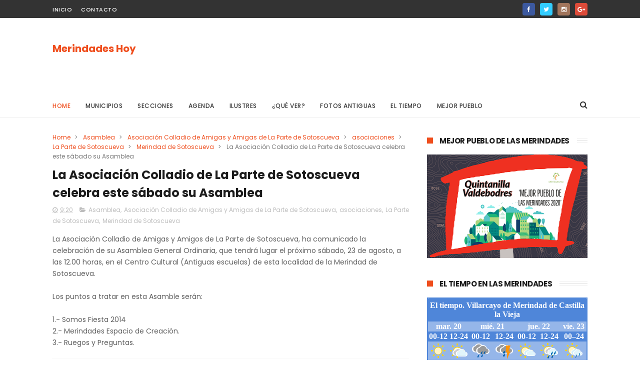

--- FILE ---
content_type: text/html; charset=utf-8
request_url: https://www.google.com/recaptcha/api2/aframe
body_size: 266
content:
<!DOCTYPE HTML><html><head><meta http-equiv="content-type" content="text/html; charset=UTF-8"></head><body><script nonce="AKn1e6gFOPT7atzh0jecYA">/** Anti-fraud and anti-abuse applications only. See google.com/recaptcha */ try{var clients={'sodar':'https://pagead2.googlesyndication.com/pagead/sodar?'};window.addEventListener("message",function(a){try{if(a.source===window.parent){var b=JSON.parse(a.data);var c=clients[b['id']];if(c){var d=document.createElement('img');d.src=c+b['params']+'&rc='+(localStorage.getItem("rc::a")?sessionStorage.getItem("rc::b"):"");window.document.body.appendChild(d);sessionStorage.setItem("rc::e",parseInt(sessionStorage.getItem("rc::e")||0)+1);localStorage.setItem("rc::h",'1768882450999');}}}catch(b){}});window.parent.postMessage("_grecaptcha_ready", "*");}catch(b){}</script></body></html>

--- FILE ---
content_type: text/javascript; charset=UTF-8
request_url: http://www.merindadeshoy.com/feeds/posts/default?alt=json-in-script&callback=jQuery111007480128980252732_1768882445629&_=1768882445630
body_size: 45536
content:
// API callback
jQuery111007480128980252732_1768882445629({"version":"1.0","encoding":"UTF-8","feed":{"xmlns":"http://www.w3.org/2005/Atom","xmlns$openSearch":"http://a9.com/-/spec/opensearchrss/1.0/","xmlns$blogger":"http://schemas.google.com/blogger/2008","xmlns$georss":"http://www.georss.org/georss","xmlns$gd":"http://schemas.google.com/g/2005","xmlns$thr":"http://purl.org/syndication/thread/1.0","id":{"$t":"tag:blogger.com,1999:blog-2524999140329915338"},"updated":{"$t":"2025-12-03T12:50:26.817-08:00"},"category":[{"term":"noticias"},{"term":"agenda"},{"term":"Medina de Pomar"},{"term":"sucesos"},{"term":"Villarcayo"},{"term":"Valle de Mena"},{"term":"cultura"},{"term":"Las Merindades"},{"term":"ocio"},{"term":"Espinosa de los Monteros"},{"term":"deportes"},{"term":"Valle de Tobalina"},{"term":"noticia"},{"term":"Sanidad"},{"term":"Valle de Valdebezana"},{"term":"fiestas"},{"term":"Oña"},{"term":"coronavirus"},{"term":"obras"},{"term":"Merindad de Valdeporres"},{"term":"Valle de Losa"},{"term":"covid"},{"term":"Música"},{"term":"Merindad de Sotoscueva"},{"term":"Merindad de Valdivielso"},{"term":"empleo"},{"term":"Estado de alarma"},{"term":"ciclismo"},{"term":"educación"},{"term":"tráfico"},{"term":"turismo"},{"term":"covid 19"},{"term":"Atletismo"},{"term":"Valle de Zamanzas"},{"term":"asociaciones"},{"term":"Ceder Merindades"},{"term":"robo"},{"term":"solidaridad"},{"term":"Trespaderne"},{"term":"Frías"},{"term":"PSOE"},{"term":"fracking"},{"term":"Merindad de Montija"},{"term":"covid19"},{"term":"fútbol"},{"term":"teatro"},{"term":"economía"},{"term":"Arija"},{"term":"Valle de Manzanedo"},{"term":"deporte"},{"term":"Historia"},{"term":"Junta de Castilla y León"},{"term":"Villasana de Mena"},{"term":"Partido Popular"},{"term":"pandemia"},{"term":"incendio"},{"term":"Guardia Civil"},{"term":"Efrén Llarena"},{"term":"Los Altos"},{"term":"Valdenoceda"},{"term":"Soncillo"},{"term":"exposición"},{"term":"festejos"},{"term":"navidad"},{"term":"Automovilismo"},{"term":"Cantabria"},{"term":"Medio Ambiente"},{"term":"Rallies"},{"term":"Sara Fernández"},{"term":"comercio"},{"term":"Gastronomía"},{"term":"Quintana Martín Galíndez"},{"term":"Fractura Hidráulica"},{"term":"concurso"},{"term":"Alfoz de Bricia"},{"term":"Castilla y León"},{"term":"accidente"},{"term":"formación"},{"term":"Ciudadanos"},{"term":"Jurisdicción de San Zadornil"},{"term":"Puentedey"},{"term":"nieve"},{"term":"trabajo"},{"term":"Merindades"},{"term":"drogas"},{"term":"guerra civil"},{"term":"BTT"},{"term":"Burgos"},{"term":"elecciones"},{"term":"fotografía"},{"term":"Marihuana"},{"term":"Meteorología"},{"term":"Vuelta a Burgos"},{"term":"ecología"},{"term":"hostelería"},{"term":"literatura"},{"term":"oferta de trabajo"},{"term":"ayudas"},{"term":"cine"},{"term":"tecnología"},{"term":"Agrupación de Familiares de Represaliados en Valdenoceda"},{"term":"Alfoz de Santa Gadea"},{"term":"Centro de Desarrollo Rural de Las Merindades"},{"term":"Junta de Traslaloma"},{"term":"Monasterio de Santa maría de Rioseco"},{"term":"Partido Socialista Obrero Español"},{"term":"Valle de Valdivielso"},{"term":"Villarcayo Nela Club de Fútbol"},{"term":"manifestación"},{"term":"Central Nuclear de Garoña"},{"term":"Ciclocross"},{"term":"Club Atletismo Valle de Mena"},{"term":"Merindad de Cuesta-Urría"},{"term":"suceso"},{"term":"Berberana"},{"term":"Ceder"},{"term":"Merindad de Cuesta Urria"},{"term":"Merindad de Cuesta-Urria"},{"term":"Mozares"},{"term":"Nuestra Señora del Rosario"},{"term":"Partido de la Sierra en Tobalina"},{"term":"Tercera edad"},{"term":"Trail"},{"term":"concentración"},{"term":"desaparecido"},{"term":"despoblación"},{"term":"droga"},{"term":"ganadería"},{"term":"rescate"},{"term":"robos"},{"term":"senderismo"},{"term":"Ayuntamiento"},{"term":"Detenido"},{"term":"Diputación de Burgos"},{"term":"Las Machorras"},{"term":"Santa María de Garoña"},{"term":"actividades"},{"term":"alcoholemia"},{"term":"inundaciones"},{"term":"pintura"},{"term":"protesta"},{"term":"túnel de La Engaña"},{"term":"violencia de género"},{"term":"Albergue de Animales de Las Merindades"},{"term":"Carnaval"},{"term":"La Parte de Sotoscueva"},{"term":"Merindad de Cuesta Urría"},{"term":"Miguel Ángel Revilla"},{"term":"Pantano del Ebro"},{"term":"Puente Noguerol"},{"term":"Semana Santa"},{"term":"Villasana"},{"term":"avispa asiática"},{"term":"charla"},{"term":"fauna"},{"term":"política"},{"term":"proyectil"},{"term":"Carlos V"},{"term":"Cillaperlata"},{"term":"Covid-19"},{"term":"Junta de Villalba de Losa"},{"term":"Museo Histórico de Las Merindades"},{"term":"Nofuentes"},{"term":"Ojo Guareña"},{"term":"Picón Blanco"},{"term":"Quintana María"},{"term":"Universidad de Burgos"},{"term":"caza"},{"term":"la vuelta"},{"term":"rock"},{"term":"taller"},{"term":"Homenaje"},{"term":"La Picón Castro"},{"term":"Motocross"},{"term":"PP"},{"term":"Quincoces de Yuso"},{"term":"atropello"},{"term":"lobo"},{"term":"Ander Gil"},{"term":"Artim"},{"term":"Carrera de San José"},{"term":"Confederación Hidrográfica del Ebro"},{"term":"Estación de Esquí de Lunada"},{"term":"Horna"},{"term":"Lunada"},{"term":"Montejo de San Miguel"},{"term":"Motor"},{"term":"Población"},{"term":"Racing de Santander"},{"term":"Sala Amania"},{"term":"Santelices"},{"term":"Terremoto"},{"term":"Vespa Velutina"},{"term":"Villanueva de Mena"},{"term":"Villarcayo de Merindad de Castilla la Vieja"},{"term":"animales"},{"term":"bolos"},{"term":"carretera"},{"term":"cementerio"},{"term":"detenidos"},{"term":"granada"},{"term":"perro"},{"term":"perros"},{"term":"presupuesto"},{"term":"río Ebro"},{"term":"temporal"},{"term":"8 de marzo"},{"term":"Artesanía"},{"term":"Burgos CF"},{"term":"Cadiñanos"},{"term":"Castrobarto"},{"term":"Centro de Ocio"},{"term":"Cáritas"},{"term":"Entrambasaguas"},{"term":"Feria"},{"term":"Gran Premio Muniadona"},{"term":"La despensa de la Abadía"},{"term":"Magia"},{"term":"Maltrato animal"},{"term":"Marcha Alpina Puentedey"},{"term":"Noche en Blanco"},{"term":"Once"},{"term":"Pedrosa de Valdeporres"},{"term":"Protección civil"},{"term":"Ruta de Carlos V"},{"term":"Salvemos Rioseco"},{"term":"San Juan"},{"term":"Txus Lozano"},{"term":"accidente de tráfico"},{"term":"agricultura"},{"term":"alerta"},{"term":"banda"},{"term":"cantera"},{"term":"cocina"},{"term":"energía eólica"},{"term":"fiesta"},{"term":"rally"},{"term":"televisión"},{"term":"trafico"},{"term":"tresparock"},{"term":"tribunales"},{"term":"viento"},{"term":"Aitor Hernández"},{"term":"Asociación Ábrego"},{"term":"Bocos"},{"term":"Bolos 3 tablones"},{"term":"Castro Valnera"},{"term":"Club Ciclista Valle de Mena"},{"term":"Cornejo"},{"term":"Día Internacional de la Mujer"},{"term":"Factoría de Innovación de Burgos"},{"term":"Feria Agraria y Artesanal"},{"term":"Feria de artesanía"},{"term":"Fiesta de las Asociaciones 'Merindades Castellanas'"},{"term":"Igualdad"},{"term":"La Vuelta Ciclista a España"},{"term":"Memoria histórica"},{"term":"Mesa Eólica Merindades"},{"term":"Nela"},{"term":"Quintanilla-Valdebodres"},{"term":"Residencia de la Tercera Edad del Valle de Tobalina"},{"term":"Reyes Magos"},{"term":"San Antón"},{"term":"San Pedro"},{"term":"Santa María de Rioseco"},{"term":"Santa Águeda"},{"term":"Sopeñano"},{"term":"Terror"},{"term":"Vallejo de Mena"},{"term":"Villacomparada"},{"term":"Villanueva Rampalay"},{"term":"Villasante"},{"term":"amenazas"},{"term":"carrera"},{"term":"curso"},{"term":"cáncer"},{"term":"danza"},{"term":"documental"},{"term":"donación de Sangre"},{"term":"encuesta"},{"term":"feminismo"},{"term":"franquismo"},{"term":"fútbol sala"},{"term":"iluminación"},{"term":"intoxicación"},{"term":"libro"},{"term":"marcha"},{"term":"matanza"},{"term":"mercado"},{"term":"micología"},{"term":"puentes"},{"term":"pádel"},{"term":"riadas"},{"term":"río Nela"},{"term":"ríos"},{"term":"salazar"},{"term":"san silvestre"},{"term":"setas"},{"term":"tiempo"},{"term":"urbanismo"},{"term":"vacunación"},{"term":"zalla"},{"term":"13-F"},{"term":"Agencia Tributaria"},{"term":"Antonio José"},{"term":"Athletic"},{"term":"Ayega"},{"term":"Ayuntamiento de Medina de Pomar"},{"term":"Balonmano"},{"term":"Barcina del Barco"},{"term":"Bascuñuelos"},{"term":"Bercedo"},{"term":"Bilbao"},{"term":"Cabalgata"},{"term":"Cambio de hora"},{"term":"Camino Olvidado"},{"term":"Cogullos"},{"term":"Comando Actualidad"},{"term":"Concurso de Relatos Breves"},{"term":"Congreso"},{"term":"Ecologistas en Acción"},{"term":"El Soto"},{"term":"Elecciones Europeas"},{"term":"Embalse del Ebro"},{"term":"Escaño"},{"term":"Euskadi"},{"term":"Feria Agroalimentaria e Industrial"},{"term":"Festival Internacional de Folclore del Valle de Mena"},{"term":"Guillermo Sedano"},{"term":"Herrán"},{"term":"Incendios"},{"term":"Iniciativa Merindades"},{"term":"Intur"},{"term":"Jardín Secreto"},{"term":"Jornadas Micológicas"},{"term":"La Aldea del Portillo de Busto"},{"term":"Lorena terreros"},{"term":"MTB"},{"term":"Mario González"},{"term":"MercaZamanzas"},{"term":"Mirandés"},{"term":"Motociclismo"},{"term":"Mujer"},{"term":"Nutrición"},{"term":"Ocho Apellidos Vascos"},{"term":"Orbaneja del Castillo"},{"term":"Panadería Rojo"},{"term":"Parque de Villacobos"},{"term":"Programación"},{"term":"Robredo"},{"term":"RunelaTrail"},{"term":"Río Cadagua"},{"term":"San Isidro"},{"term":"San Isidro Labrador"},{"term":"San Martín de Don"},{"term":"San Roque"},{"term":"Segunda División B"},{"term":"Sodebur"},{"term":"Teatro La Realidad"},{"term":"Trueba"},{"term":"UBU"},{"term":"Villasuso de Mena"},{"term":"Vitoria"},{"term":"Vive el Viernes"},{"term":"agresión"},{"term":"agua"},{"term":"arte"},{"term":"asociación de familias de represaliados en Valdenoceda"},{"term":"autismo"},{"term":"autovía"},{"term":"ballet"},{"term":"becas"},{"term":"calles"},{"term":"campamento"},{"term":"campanas"},{"term":"campaña"},{"term":"central nuclear"},{"term":"central nuclear de Santa María de Garoña"},{"term":"ciclista"},{"term":"cl-629"},{"term":"coche"},{"term":"comunicación"},{"term":"concierto"},{"term":"concurso de pucheras"},{"term":"contaminación"},{"term":"cursos"},{"term":"economia"},{"term":"escultura"},{"term":"espeleología"},{"term":"excursión"},{"term":"humor"},{"term":"ies la providencia"},{"term":"iglesias"},{"term":"impuestos"},{"term":"juventud"},{"term":"libros de texto"},{"term":"lotería"},{"term":"lotería nacional"},{"term":"marcha nocturna"},{"term":"miel"},{"term":"montaña"},{"term":"montañismo"},{"term":"mortalidad"},{"term":"naturaleza"},{"term":"nava de ordunte"},{"term":"participación"},{"term":"perro extraviado"},{"term":"perro perdido"},{"term":"plataforma por la Sanidad Pública de Las Merindades"},{"term":"programa"},{"term":"puente de Robredo-Tubilleja"},{"term":"religión"},{"term":"residuos"},{"term":"santa María de farola"},{"term":"sorteo"},{"term":"supervivencia"},{"term":"telefonía"},{"term":"true mountains"},{"term":"verano"},{"term":"web"},{"term":"Ábrego"},{"term":"Íñigo Cuesta"},{"term":"10-N"},{"term":"Alauda teatro"},{"term":"Alcázar Club Deportivo"},{"term":"App"},{"term":"Arceo"},{"term":"Artimusic"},{"term":"Asaja"},{"term":"Asamblea"},{"term":"Asamblea contra el fracking"},{"term":"Asamblea feminista de Las Merindades"},{"term":"Asociación Colladio de Amigas y Amigas de La Parte de Sotoscueva"},{"term":"Asociación Dirige Coros"},{"term":"Asociación Musical Santa Cecilia"},{"term":"Asociación de Familiares de Represaliados en Valdenoceda"},{"term":"Asociación de Familias de Valdenoceda"},{"term":"Asociación de Usuarios del Todo Terreno"},{"term":"Asturias"},{"term":"Banda Magnética"},{"term":"Barrasa"},{"term":"Biblioteca Municipal"},{"term":"Bizkaia"},{"term":"Bomberos voluntarios"},{"term":"Cadagua"},{"term":"Caja de Burgos"},{"term":"Camino Natural Santander-Mediterráneo"},{"term":"Camino de Santiago"},{"term":"Carlos Fernández Vivanco"},{"term":"Carlos Sánchez"},{"term":"Cataluña"},{"term":"Centro Histórico"},{"term":"Certamen micológico"},{"term":"Cigüenza"},{"term":"Cilleruelo de Bezana"},{"term":"Club Tobalinés de Montaña"},{"term":"Colegio Los Altices"},{"term":"Concurso de Fotografía"},{"term":"Concurso de relatos"},{"term":"Convento de Santa Ana"},{"term":"Correos"},{"term":"Cronicón de Oña"},{"term":"Cultural"},{"term":"Cumpleaños"},{"term":"Cupón"},{"term":"Curso de manipulador de alimentos"},{"term":"Cíclicas y Macabras"},{"term":"Declaración de la Renta"},{"term":"Def Con Dos"},{"term":"Desarrollo Rural"},{"term":"Dibujo"},{"term":"Dobro"},{"term":"Dolmen Music Festival"},{"term":"Don Quijote"},{"term":"Donaciones"},{"term":"Día de la Mujer"},{"term":"Día de la repoblación"},{"term":"Ebro"},{"term":"Ecoturismo"},{"term":"Eficiencia energética"},{"term":"El Hacedor"},{"term":"El Hombre del Valle"},{"term":"El Jardín Secreto"},{"term":"El Peñón"},{"term":"El Ribero"},{"term":"Elena Loyo"},{"term":"Entrambosríos"},{"term":"Espeleo Rock"},{"term":"Feria de la patata contra el fracking"},{"term":"Feria del Libro"},{"term":"Festival 7 Lunas"},{"term":"Festival del Valle de Tobalina"},{"term":"Fidel Herráez"},{"term":"Fotodenuncia"},{"term":"Gobierno de España"},{"term":"Golf"},{"term":"Gonzalo Juarros Fernández"},{"term":"Gran Premio San Antonio"},{"term":"Halloween"},{"term":"Hamid Ben Daoud"},{"term":"Hapkido"},{"term":"Hermandad de donantes de sangre"},{"term":"Hermandades de Donantes de Sangre"},{"term":"Hornillalatorre"},{"term":"Hospital de Basurto"},{"term":"IES Merindades de Castilla"},{"term":"Igers Burgos"},{"term":"Iniciativa Merindades de Castilla"},{"term":"Internet"},{"term":"Jabalí Trail"},{"term":"Jazz"},{"term":"Juan Carlos de la Ossa"},{"term":"Kevin Suárez"},{"term":"La Manada"},{"term":"La Tesla"},{"term":"La inmensa Minoría"},{"term":"La jungla de los listos"},{"term":"Las Maestras de la República"},{"term":"Loma de Montija"},{"term":"Lozares de Tobalina"},{"term":"Lucía González"},{"term":"Línea Verde"},{"term":"Maltrana"},{"term":"Mame"},{"term":"Maratón Alpina Medinesa"},{"term":"Marcha Ojo Guareña"},{"term":"María Auxiliadora"},{"term":"Menés"},{"term":"Miguel Ángel Ortiz"},{"term":"Montejo de Cebas"},{"term":"Mountain Bike"},{"term":"Museo Etnográfico"},{"term":"Nochevieja"},{"term":"Nuclenor"},{"term":"Nuestra Señora de Berrueza"},{"term":"Organización Nacional de Ciegos Españoles"},{"term":"Osasuna"},{"term":"PRC"},{"term":"PSOE de Burgos"},{"term":"Paro"},{"term":"Partido Regionalista de Cantabria"},{"term":"Patata de Losa"},{"term":"Pedro Sánchez"},{"term":"Pedrosa de Tobalina"},{"term":"Pesadas de Burgos"},{"term":"Playmobil"},{"term":"Postales Navideñas"},{"term":"Poza de la Sal"},{"term":"Protectora de Animales Las Merindades"},{"term":"Pueblos Más Bonitos de España"},{"term":"Puerto del Escudo"},{"term":"Quintanilla de Pienza"},{"term":"Quintanilla del Rebollar"},{"term":"RTVCYL"},{"term":"Rastrillo popular"},{"term":"Red Estatal de Ciudades Saludables"},{"term":"Redes sociales"},{"term":"República"},{"term":"Running"},{"term":"San Lucas"},{"term":"San Valentín"},{"term":"San Zadornil"},{"term":"Santa Marina"},{"term":"Santander"},{"term":"Segovia"},{"term":"Senado"},{"term":"Subdelegado del Gobierno"},{"term":"Tabaco"},{"term":"Taranco de mena"},{"term":"Televisión Española"},{"term":"Teresa ribera"},{"term":"Terrorifrías"},{"term":"Tobera"},{"term":"Torme"},{"term":"UME"},{"term":"UPA-COAG"},{"term":"Universidad de la Experiencia"},{"term":"Valpuesta"},{"term":"Vicenta Braceras Vesga"},{"term":"Villacobos"},{"term":"Villamartín de Sotoscueva"},{"term":"Villanueva-Rampalay"},{"term":"Visita"},{"term":"Vuelta a España"},{"term":"administraciones"},{"term":"agencia"},{"term":"ahogado"},{"term":"alcalde"},{"term":"alcaldes"},{"term":"alcohol"},{"term":"alemania"},{"term":"amarrados"},{"term":"arqueología"},{"term":"artesanos Merindades"},{"term":"atraco"},{"term":"autobús"},{"term":"aventura"},{"term":"bancos"},{"term":"bombines"},{"term":"buceo"},{"term":"caballos"},{"term":"cannabis"},{"term":"cartel"},{"term":"casco histórico"},{"term":"cerdo"},{"term":"charlas"},{"term":"chatarra"},{"term":"circuito"},{"term":"cobre"},{"term":"concurso de Carteles"},{"term":"concurso de balcones y fachadas"},{"term":"concurso fotográfico"},{"term":"conferencia"},{"term":"cortometraje"},{"term":"cortos"},{"term":"crisis sanitaria"},{"term":"crisálida"},{"term":"cueva Prado Vargas"},{"term":"desarrollo sostenible"},{"term":"desbroce"},{"term":"desescalada"},{"term":"desobediencia"},{"term":"deuda"},{"term":"discapacidad"},{"term":"disfraces"},{"term":"espaldaseca"},{"term":"españa vaciada"},{"term":"fauna silvestre"},{"term":"festival"},{"term":"folk"},{"term":"formación profesional"},{"term":"furtivismo"},{"term":"futbito"},{"term":"gripe"},{"term":"grupo Edelweiss"},{"term":"grupo Espeleológico Edelweiss"},{"term":"guardería"},{"term":"iglesia"},{"term":"infancia"},{"term":"infantil"},{"term":"informática"},{"term":"inglés"},{"term":"inscripción"},{"term":"instagram"},{"term":"inversiones"},{"term":"jardinería"},{"term":"junta de castilla y leon"},{"term":"junta de traslados"},{"term":"la sía"},{"term":"las pituister"},{"term":"lluvia"},{"term":"lluvias"},{"term":"lobos"},{"term":"maltrato"},{"term":"marcha Íñigo Cuesta"},{"term":"medio rural"},{"term":"mejor pueblo de las merindades"},{"term":"merindad de Montijo"},{"term":"monitor"},{"term":"monóxido de carbono"},{"term":"n-623"},{"term":"napame"},{"term":"nueva protectora de las merindades"},{"term":"orden de alejamiento"},{"term":"ozono"},{"term":"parque multiaventura"},{"term":"partido castellano"},{"term":"pavimentación"},{"term":"piscinas municipales"},{"term":"policía local"},{"term":"presentación"},{"term":"presupuestos"},{"term":"puente"},{"term":"puente arenas"},{"term":"página web"},{"term":"receta electrónica"},{"term":"repostería"},{"term":"represaliados"},{"term":"residencia"},{"term":"residencia de mayores San Salvador"},{"term":"reunión"},{"term":"robo de cobre"},{"term":"robó"},{"term":"río Trueba"},{"term":"san cosme y san damián"},{"term":"saneamiento"},{"term":"sangre"},{"term":"servicios"},{"term":"sorteos"},{"term":"sueldos"},{"term":"teléfono móvil"},{"term":"torneo"},{"term":"tren"},{"term":"tubilleja"},{"term":"urbanización"},{"term":"vandalismo"},{"term":"voluntariado"},{"term":"Árboles"},{"term":"#MerindadesEnCasaFest"},{"term":"#PlantaUnArbol"},{"term":"'Ciudad de Medina'"},{"term":"112 Castilla y León"},{"term":"26-M"},{"term":"4G"},{"term":"4x4 Merindades"},{"term":"555 km. por Lorenzo"},{"term":"7 Lunas"},{"term":"8-M"},{"term":"8M"},{"term":"ADIF"},{"term":"Abba"},{"term":"Adrián Serna"},{"term":"Agapito López"},{"term":"Agenda Cultura"},{"term":"Ahedo de Linares"},{"term":"Aida Nuño"},{"term":"Aikido"},{"term":"Aitziber Osinalde"},{"term":"Al son de Villarcayo"},{"term":"Alcázar"},{"term":"Alcázar de los Condestables"},{"term":"Amania"},{"term":"Amazon Prime"},{"term":"Ampas"},{"term":"Ander Valentín Lasheras"},{"term":"Andrés Alonso Castillo"},{"term":"Angulo"},{"term":"Angulo de Mena"},{"term":"Antena"},{"term":"Antigüedades"},{"term":"Antonio Gallardo Laureda"},{"term":"Antón"},{"term":"Aplicación móvil"},{"term":"Aquona"},{"term":"Archivo Histórico de Las Merindades"},{"term":"Ariana Alonso"},{"term":"Aritz Urra"},{"term":"Arroyo"},{"term":"Arroyo Rojas"},{"term":"Arroyo de San Zadornil"},{"term":"Artesanos de Las Merindades"},{"term":"Artur Mas"},{"term":"Arza"},{"term":"Arzobispo de Burgos"},{"term":"Asamblea feminista merindades"},{"term":"Ashley Madison"},{"term":"Asier Torrillas"},{"term":"Asociacion Empresarios"},{"term":"Asociación Amigos de la Música"},{"term":"Asociación Amigos del Románico"},{"term":"Asociación Cultural Cuna de Monteros"},{"term":"Asociación Cultural Teslaviva"},{"term":"Asociación Cultural de Lándraves"},{"term":"Asociación Cultural y de Ocio El Priorato"},{"term":"Asociación El Resbaladero"},{"term":"Asociación Española contra el Cáncer"},{"term":"Asociación Santa Marina"},{"term":"Asociación de Amigos del Camino Olvidado"},{"term":"Asociación de Amigos del Jerea"},{"term":"Asociación de Jubilados y Pensionistas Las Torres"},{"term":"Asociación de Mujeres Reina María Cristina"},{"term":"Asociación de Turismo Rural de Las Merindades"},{"term":"Asunción"},{"term":"Atentados terroristas"},{"term":"Ayuntamiento de Villarcayo"},{"term":"BC Bombs"},{"term":"BIC"},{"term":"BNK"},{"term":"Balcones"},{"term":"Balneario de Corconte"},{"term":"Balonmano Playa"},{"term":"Bambalúa Teatro"},{"term":"Banco"},{"term":"Baqueira Beret"},{"term":"Bar Condestables"},{"term":"Barakaldo CF"},{"term":"Batallas en Las Merindades"},{"term":"Beatriu Gómez"},{"term":"Bellako"},{"term":"Belén López"},{"term":"Benito Kamelas"},{"term":"Benito Martínez Creel"},{"term":"Bibliotejo"},{"term":"Bien de Interés Cultural"},{"term":"Bioconstrucción"},{"term":"Bisjueces"},{"term":"Bluegrass"},{"term":"Blues"},{"term":"Bob Dylan"},{"term":"Bolivia"},{"term":"Bon Appetit"},{"term":"Bonoloto"},{"term":"Born to be Discovery"},{"term":"Brecha digital"},{"term":"Bruno"},{"term":"Bruselas"},{"term":"Burgos B"},{"term":"Burgos Enraíza"},{"term":"Burgos Rural Composta"},{"term":"Burgos y sus provincias a través de sus cuentos"},{"term":"Bárcenas de Pienza"},{"term":"CDR Atlético Palencia"},{"term":"CEIP Altices"},{"term":"CEIP Santa Cecilia"},{"term":"CSO Las Vías"},{"term":"Caballo Losino"},{"term":"Cabañas de los Moros"},{"term":"Caderechas"},{"term":"Cafetería Condestables"},{"term":"Café de las Artes Teatro"},{"term":"CaixaBank"},{"term":"Camargo"},{"term":"Campas de El Soto"},{"term":"Campeonato Histórico de Las Merindades"},{"term":"Campeonato de Castilla y León de Motocross"},{"term":"Campeonato de España"},{"term":"Campeonato de Euskadi"},{"term":"Campeonato de Euskadi de Motocross"},{"term":"Campino"},{"term":"Campoo de Yuso"},{"term":"Campus"},{"term":"Canal de Castilla"},{"term":"Carlistada"},{"term":"Carlos Armiño"},{"term":"Carlos arce"},{"term":"Carnaval de Verano"},{"term":"Carrera popular ‘Corriendo entre Historia’"},{"term":"Carrera solidaria"},{"term":"Carro de Thespis"},{"term":"Carta Europea de abadías y sitios cistercienses"},{"term":"Cartografía Histórica"},{"term":"Casa Dorada Cronos"},{"term":"Casa de Cultura de Villarcayo"},{"term":"Casa del Monumento Natural Ojo Guareña"},{"term":"Casimiro Baragaña"},{"term":"Castilla La Mancha"},{"term":"Castilla y Leon"},{"term":"Castrillo de Bezana"},{"term":"Castrillón"},{"term":"Cata de vino"},{"term":"Centro Comarcal de Salud y Especialidades"},{"term":"Centro Cultural San Vicente"},{"term":"Centro Joven"},{"term":"Centro de Especialidades de Villarcayo"},{"term":"Centro de Mayores de Reinosa"},{"term":"Centro sociocultural"},{"term":"Certamen Nacional de Pintura 'Ciudad de Manzanares'"},{"term":"Cibercentro"},{"term":"Cierra las puertas"},{"term":"Cilleruelo de Bricia"},{"term":"Ciprinus"},{"term":"Circos"},{"term":"Circos con animales"},{"term":"Circuito Diputación de Burgos"},{"term":"Circuito Provincial de Burgos de BTT"},{"term":"Claudia Ruiz"},{"term":"Club Ciclista Oña"},{"term":"Club Ciclocross Villarcayo"},{"term":"Club Deportivo Yeguada El Valle"},{"term":"Club Raqueta Las Merindades"},{"term":"Club Social"},{"term":"Club de lectura"},{"term":"Cofradía Nuestra Señora del Rosario"},{"term":"Colegio Oficial de Enfermería de Burgos"},{"term":"Colegio San Isidro"},{"term":"Colina de Losa"},{"term":"Comando Kinito"},{"term":"Comarca de Los Páramos"},{"term":"Comisión Europea"},{"term":"Complementación deportiva"},{"term":"Comunidad de Regantes Nuestra Señora de la Hoz"},{"term":"Conama"},{"term":"Concejero"},{"term":"Concentración Nacional de Vehículos Clásicos"},{"term":"Concierto de Verano"},{"term":"Concurso Nacional de Cocina de Villarcayo"},{"term":"Concurso Nacional de Pintura"},{"term":"Concurso Nacional de Saltos"},{"term":"Concurso de Coreografías"},{"term":"Concurso de Pop Rock de Las Merindades"},{"term":"Concurso de cartas de amor"},{"term":"Concurso de pintura al aire libre"},{"term":"Concurso de postres otoñales"},{"term":"Concursos"},{"term":"Condado de Valdivielso"},{"term":"Conjuntos Históricos"},{"term":"Consorcio Provincial de Residuos"},{"term":"Convento"},{"term":"Convocatoria Burgos"},{"term":"Coral Casado"},{"term":"Corizonas"},{"term":"Cornudilla"},{"term":"Coros"},{"term":"Corte de jamón"},{"term":"Cortes de Castilla y León"},{"term":"Covides"},{"term":"Covis-19"},{"term":"Creciendo Merindades"},{"term":"Crisis migratoria"},{"term":"Cristina Martínez"},{"term":"Cross"},{"term":"Cross Country"},{"term":"Cross Marcha Navidad"},{"term":"Cruz Roja"},{"term":"Cuatro Latas"},{"term":"Cubillos de Losa"},{"term":"Cubillos del Rojo"},{"term":"Cuentacuentos Kamishibai"},{"term":"Curso de Educación Coral"},{"term":"Cursos de Verano"},{"term":"Cámaras de gas"},{"term":"Céspedes"},{"term":"DNI"},{"term":"DNI rural"},{"term":"Dani Arce"},{"term":"Dani Navarro"},{"term":"Daniel Alonso"},{"term":"Daniel Gil"},{"term":"Danny Van Poppel"},{"term":"Declaración"},{"term":"Defensa"},{"term":"Defensa de Las Merindades"},{"term":"Desgaste"},{"term":"Diego Aguas"},{"term":"Dinamita Rock"},{"term":"Discovery Max"},{"term":"Documento Nacional de Identidad"},{"term":"Dolmen Fest"},{"term":"Dr. Cogollo"},{"term":"Dulces"},{"term":"Durango"},{"term":"Día Internacional de la lucha contra la violencia de género"},{"term":"Día Internacional de las Montañas"},{"term":"Día Mundial de Concienciación contra el Autismo'"},{"term":"Día Mundial de los Animales"},{"term":"Día de Internet"},{"term":"Día de la Bicicleta en Familia"},{"term":"Día del Arciprestazgo"},{"term":"Día del Libro"},{"term":"Día del Mayor"},{"term":"Ebro: Origen Humilde de Iberia"},{"term":"Ecovidrio"},{"term":"Edición de Vídeo"},{"term":"Educación canina"},{"term":"Eider Merino"},{"term":"Ejército Popular de la República"},{"term":"El Alma de la Fiesta"},{"term":"El Almiñe"},{"term":"El Almiñé"},{"term":"El Arcón"},{"term":"El Cole Canta"},{"term":"El Cronicón de Oña"},{"term":"El Duende de Lerma"},{"term":"El Fandi"},{"term":"El cantero infiel"},{"term":"El polvorón"},{"term":"El pueblo de los mellados"},{"term":"El teatro del finikito"},{"term":"El Último Ke Cierre"},{"term":"Elecciones Municipales 2015"},{"term":"Elecciones generales"},{"term":"Emilio Zaldívar"},{"term":"Empresarios"},{"term":"Encuentro Mariano"},{"term":"Encuentro de Negocios"},{"term":"Encuentro de Solteros"},{"term":"Entre-Tesla"},{"term":"Entremeses Calientes"},{"term":"Entretesla"},{"term":"Ernesto Tubía"},{"term":"Ertzaintza"},{"term":"Escuela Municipal"},{"term":"Escuela de Concertistas"},{"term":"Escuela de Música Carmelo Alonso Bernaola"},{"term":"Escuela de Música Carmelo Alonso Esnaola"},{"term":"Escuela de Verano Bilingüe"},{"term":"Escuelas de Verano"},{"term":"Eskibel"},{"term":"Espeleorock"},{"term":"Esty Gómez"},{"term":"Eugenio galas"},{"term":"Europa"},{"term":"Eva Hache"},{"term":"Exposición Públicas"},{"term":"Exposición de Ganado Bovino"},{"term":"Exposición de pintura"},{"term":"FAE"},{"term":"Fachadas"},{"term":"Fair Saturday'"},{"term":"Familia Musculini"},{"term":"Farmacías"},{"term":"Feaps"},{"term":"Felipe Orts"},{"term":"Feria Agrícola Ganadera Artesana y de la Patata de Losa"},{"term":"Feria Internacional de Turismo Interior"},{"term":"Feria Rociera"},{"term":"Feria Taurina de Medina de Pomar"},{"term":"Feria de Miel de Brezo"},{"term":"Feria de Navidad"},{"term":"Feria de Saldos"},{"term":"Feria de Santa Marina"},{"term":"Feria de la matanza"},{"term":"Fernando García"},{"term":"Fernando Pérez Sañudo"},{"term":"Festival 3pahop"},{"term":"Festival Fantasma"},{"term":"Festival Internacional de Órgano Barroco"},{"term":"Festival de Cortometrajes de Oña"},{"term":"Festival de Cortos Noveles"},{"term":"Festival de Títeres de Las Merindades"},{"term":"Festivalle Valle de Tobalina"},{"term":"Fiesta Fin de Verano"},{"term":"Fiesta de la Merindad de Castilla la Vieja"},{"term":"Fiesta de la merindad"},{"term":"Fiesta de las guindas"},{"term":"Fiestas de La Cruz"},{"term":"Fiestas de San Antonio y Santa Filomena"},{"term":"Fiestas de San Pedro"},{"term":"Fiestas del Rosario"},{"term":"Fin de Año"},{"term":"Firmas"},{"term":"Fiscalía Provincial de Burgos"},{"term":"Fisioterapeuta"},{"term":"Fitur"},{"term":"Florentino Ruiz"},{"term":"Fotonoticia"},{"term":"Fragmentos Líricos"},{"term":"Francisco"},{"term":"Francisco Correa"},{"term":"Francisco Escalera"},{"term":"Franco"},{"term":"Fresnedo"},{"term":"Frontenis"},{"term":"Frías Medieval"},{"term":"Fundación Caja de Burgos"},{"term":"Fundación Milenario San Salvador de Oña"},{"term":"Fundación Naturaleza y Hombre"},{"term":"Félix Albo"},{"term":"Félix Andino"},{"term":"Fútbol 7"},{"term":"Gabanes"},{"term":"Gabanes de Tobalina"},{"term":"Gamesa"},{"term":"García Civil"},{"term":"Gas Natural Fenosa"},{"term":"Gerocultor"},{"term":"Gimnasio"},{"term":"Gloria Torner"},{"term":"Gobierno de Castilla León"},{"term":"Gran Enara"},{"term":"Granada de Mano"},{"term":"Greenpeace"},{"term":"Grupo de Danzas de Villarcayo"},{"term":"Grupo de Hombres por la Igualdad de Villarcayo"},{"term":"Grupo de Teatro Máscaras"},{"term":"Guicca"},{"term":"Guía"},{"term":"Guía Repsol"},{"term":"Gürtel"},{"term":"Harley Davidson"},{"term":"Helena Bianco"},{"term":"Hijo adoptivo"},{"term":"Hip Hop"},{"term":"Hispasat"},{"term":"Hogar Social Madrid"},{"term":"Holocausto judío"},{"term":"Homosexual"},{"term":"Hoz"},{"term":"IBI"},{"term":"IDAE"},{"term":"IDJ"},{"term":"IES Sancho de Matienzo"},{"term":"IRPF"},{"term":"ITV"},{"term":"Iberdrola"},{"term":"Ibón Urrutiabeascoa"},{"term":"Iglesia de Santa Cecilia"},{"term":"Illegal Fusion"},{"term":"Impuesto"},{"term":"Impuesto de Bienes Inmuebles"},{"term":"Imágenes y Palabras"},{"term":"India"},{"term":"Industria"},{"term":"Ingeniería"},{"term":"Insershow"},{"term":"Inspección Técnica de Vehículos"},{"term":"Instituto Conde Sancho García"},{"term":"Instituto Geográfico Nacional"},{"term":"Instituto Merindades de Castilla"},{"term":"Instituto Provincial para el Deporte y la Juventud"},{"term":"Instituto para la Diversificación y Ahorro de la Energía"},{"term":"Instragram"},{"term":"InterClub"},{"term":"Invernal Merindades"},{"term":"Ione Belarra"},{"term":"Isaac Angulo"},{"term":"Ismael Esteban"},{"term":"Iván Martínez Hierro"},{"term":"Javi Morata"},{"term":"Javier Abad"},{"term":"Javier Castro"},{"term":"Javier de la Iglesia"},{"term":"Jaén"},{"term":"Jerea"},{"term":"Jesús España"},{"term":"Jesús merino"},{"term":"Jesús Ángel García Bragado"},{"term":"Jesús Ángel López de Mendoza"},{"term":"Jhon Eduar Padilla"},{"term":"Jimmy Barnatán and the Cooconers"},{"term":"Joaquín Simón"},{"term":"Jorge Baldessari"},{"term":"Jornada informativa"},{"term":"Jornadas"},{"term":"Jornadas Infantiles"},{"term":"Jornadas Musicales 'Carmelo Alonso Bernaola'"},{"term":"Jornadas ecoturísticas"},{"term":"Jornadas por la Igualdad"},{"term":"Joseba Gotzon"},{"term":"José Antonio Lozano"},{"term":"José Antonio López Marañón"},{"term":"José Luis López Gómez"},{"term":"José Luis Ábalos"},{"term":"José María Arraiza"},{"term":"Juan Carlos Higuero"},{"term":"Juan Mari Aburto"},{"term":"Juan Vicente herrera"},{"term":"Juan de Salazar y Espinosa"},{"term":"Juegos Olímpicos"},{"term":"Julio María Elías Montoya"},{"term":"Juventudes Socialistas de España"},{"term":"Kepa Junkera"},{"term":"Konsumo Respeto"},{"term":"La Buena Estrella de Mena"},{"term":"La Capilla"},{"term":"La Garguilla Teatro"},{"term":"La M.O.D.A."},{"term":"La Maravillosa Orquesta del Alcohol"},{"term":"La Noche de l@s investigador@s"},{"term":"La Palma"},{"term":"La Parte"},{"term":"La Peña"},{"term":"La Población"},{"term":"La Prada"},{"term":"La Presilla"},{"term":"La Sombra del Tenorio"},{"term":"La Tienda Colmado"},{"term":"La Zimmerband"},{"term":"La dieta que nos hizo humanos"},{"term":"Laredo"},{"term":"Las Viadas"},{"term":"Las Vías"},{"term":"Le Piano du Lac"},{"term":"Lechedo"},{"term":"Lego"},{"term":"Lezana"},{"term":"Lezana de mena"},{"term":"Licores Caseros"},{"term":"Limando"},{"term":"Lipdub"},{"term":"Llanes"},{"term":"Llanes Motorsport"},{"term":"Logo"},{"term":"Lomana"},{"term":"Los Estupendos Estúpidos"},{"term":"Los Mismos"},{"term":"Los Páramos"},{"term":"Los del Humo"},{"term":"Loteria Nacional"},{"term":"Luchamos por la vida"},{"term":"Luis Alberto Santamaría"},{"term":"Luis Bárcenas"},{"term":"Luis Collado"},{"term":"Luis Gaspar Orozco de las Heras"},{"term":"Luis planas"},{"term":"Lándraves"},{"term":"Líquido Teatro"},{"term":"Made in Las Merindades"},{"term":"Madrid"},{"term":"Magallanes\/Elkano"},{"term":"Magaña"},{"term":"Malena Gracia"},{"term":"Mancomunidad Raíces de Castilla"},{"term":"Mancomunidad de Las Merindades"},{"term":"Mancomunidad del Noroeste"},{"term":"Manifiesto Demun"},{"term":"Manifiesto: Democracia Mundial una utopía necesaria"},{"term":"Maratón"},{"term":"Marcha Alpina"},{"term":"Marcha BTT"},{"term":"Marcha Cicloturista Íñigo Cuesta"},{"term":"Marcha Rojiblanca"},{"term":"Marcha Valdeporres contra el cáncer"},{"term":"Marcha Valdeporres contra el cáncer. Merindad de Valdeporres"},{"term":"Marcha estatal contra las violencias machistas"},{"term":"Marcha solidaria"},{"term":"Marcos Jurado"},{"term":"Margarita Robles"},{"term":"Maribel Per"},{"term":"Marisa Pérez"},{"term":"Marta Gómez"},{"term":"María Calderón"},{"term":"Mascarillas"},{"term":"Mascotas"},{"term":"Masterchef"},{"term":"Masturbación"},{"term":"Medina"},{"term":"Medina Sambea"},{"term":"Medinabella"},{"term":"Medinaclick"},{"term":"Melgar de Fernamental"},{"term":"Melisa rodríguez"},{"term":"Menamayor"},{"term":"Menos Lobos"},{"term":"Mercado Artesanal"},{"term":"Mercado Mensual de productores"},{"term":"Mercado de Viandas y Antojos Navideños"},{"term":"Mercados"},{"term":"Merindad"},{"term":"Merindad de Cuesta-Urría y Valle de Tobalina"},{"term":"Meruelo"},{"term":"Miguel de Cervantes"},{"term":"Miguel Ángel López"},{"term":"Mikel Landa"},{"term":"Mikel Rodríguez"},{"term":"Milenaria BTT"},{"term":"Milla Urbana"},{"term":"Minecraft"},{"term":"Ministerio de Agricultura"},{"term":"Ministerio de Empleo"},{"term":"Ministerio de Interior"},{"term":"Ministerio de Transición Ecológica"},{"term":"Minuto de silencio"},{"term":"Mix-ins"},{"term":"Moda"},{"term":"Molto Vivace"},{"term":"Monacato"},{"term":"Monasterio de Oña"},{"term":"Monasterio de Santa María de Rioseca"},{"term":"Monitor de Ocio y Tiempo libre"},{"term":"Monitor de Tiempo Libre"},{"term":"Monopoly"},{"term":"Monte Hijedo"},{"term":"Montes de Pas"},{"term":"Montes de Somo"},{"term":"Monólogo"},{"term":"Motos"},{"term":"Mozares Suena Folk"},{"term":"Multimedia"},{"term":"Municipios"},{"term":"Muriedas"},{"term":"Método Vasili"},{"term":"Nacho García"},{"term":"Nadia Pérez"},{"term":"Nariz de Oro"},{"term":"Natalia Junquera"},{"term":"Natividad de Nuestra Señora"},{"term":"Nava de Mena"},{"term":"Nazaret"},{"term":"Neland Festival"},{"term":"Neonazi"},{"term":"Nerea angulo"},{"term":"Niebla y Nieve"},{"term":"Noche de Reyes"},{"term":"Noche de los Mundos y las Galaxias"},{"term":"Noticas"},{"term":"Noticias deportes"},{"term":"Nuestra Señora de Calleros"},{"term":"Nuestra Señora de Cantonad"},{"term":"Nuestra Señora de El Pilar"},{"term":"Nuestra Señora del Valle de Tobalina"},{"term":"Oiko museo Merindades"},{"term":"Orange"},{"term":"Orrantia"},{"term":"Oteo de Losa"},{"term":"Oña Naturalmente"},{"term":"PAC"},{"term":"PCAS-TC"},{"term":"Pacma"},{"term":"Palacio Fortificado de Cadiñanos"},{"term":"Palacio de los Medina Rosales"},{"term":"Pandereta"},{"term":"Papa Francisco"},{"term":"Para"},{"term":"Paraguay"},{"term":"Parque Infantil de Navidad"},{"term":"Parque Lorenzo Roldán"},{"term":"Pasarela Merindades"},{"term":"Pedro Luis nieva"},{"term":"Pello García de Andoin"},{"term":"Penadas por la Ley"},{"term":"Pereda"},{"term":"Perex de Losa"},{"term":"Periscope"},{"term":"Peugeot"},{"term":"Peña Athletic Espinosa"},{"term":"Peña Los Chapuzas"},{"term":"Peña Los Coyotes"},{"term":"Photoshop"},{"term":"Pincho Pote"},{"term":"Piscinas climatizadas"},{"term":"Pisos.com"},{"term":"Plan de Acción para Proyectos no Productivos"},{"term":"Plataforma Ibérica por los Caminos Públicos"},{"term":"Plataforma por la Sanidad Pública Rural"},{"term":"Play Station"},{"term":"Plaza de Somovilla"},{"term":"Policía"},{"term":"Politica Agraria Común"},{"term":"Porco Bravo"},{"term":"Porquera del Butrón"},{"term":"Portillo de La Sía"},{"term":"Portillo de Lunada"},{"term":"Prefijo"},{"term":"Premio Mandarache"},{"term":"Premios Surcos. Agricultura"},{"term":"Presupuestos Generales del Estado"},{"term":"Primera"},{"term":"Primera Regional"},{"term":"Propaganda"},{"term":"Proyecto Aldaba"},{"term":"Pueblo Más Bonito de España"},{"term":"Puentedey CF"},{"term":"Puentedey Club de Fútbol"},{"term":"Puerto de Carrales"},{"term":"Puerto de El Escudo"},{"term":"Punk"},{"term":"Purificación González Ibeas"},{"term":"Quijotadas"},{"term":"Quintana de Valdivielso"},{"term":"Quintanilla Colina"},{"term":"Quintanilla La Ojada"},{"term":"Quintanilla Valdebodres"},{"term":"Quisicedo"},{"term":"RTVE"},{"term":"Racing Summer Camp"},{"term":"Racismo"},{"term":"Radio Televisión de Castilla y León"},{"term":"Rally Alto Asón"},{"term":"Rally Blendio"},{"term":"Rally de Canarias"},{"term":"Rally de Pozoblanco"},{"term":"Raúl celada"},{"term":"Real Ávila"},{"term":"Reclamado judicial"},{"term":"Red Transcantábrica de Custodia del Territorio"},{"term":"Reinosa"},{"term":"Renault 4"},{"term":"Reserva de la Biosfera"},{"term":"Restaurante Martínez"},{"term":"Revilla de Pienza"},{"term":"Revista Hola"},{"term":"Revuelta de la España Vaciada"},{"term":"Reyes"},{"term":"Ribota de Ordunte"},{"term":"Robredo de Zamanzas"},{"term":"Robredo de las Pueblas"},{"term":"Rodrigo Alonso Presa"},{"term":"Roger Wright"},{"term":"Romería de Las Nieves"},{"term":"Romería de San Bernabé"},{"term":"Rosario"},{"term":"Rosío"},{"term":"Rufrancos"},{"term":"Rulo y la Contrabanda"},{"term":"Rurícola Migratio"},{"term":"Rutas de Carlos V"},{"term":"SC Braga"},{"term":"Sacyl"},{"term":"Salinas de Añana"},{"term":"Salomé Mazuela"},{"term":"San"},{"term":"San Antonio"},{"term":"San Antonio de Padua"},{"term":"San Antonio y Santa Filomena"},{"term":"San Carlos de Abanades"},{"term":"San Cosme"},{"term":"San Damián"},{"term":"San Esteban"},{"term":"San Estebán"},{"term":"San Ignacio"},{"term":"San José"},{"term":"San Lorenzo"},{"term":"San Mateo"},{"term":"San Pantaleón de losa"},{"term":"San Pedro y San Pablo"},{"term":"San Pelayo"},{"term":"San Salvador de Oña"},{"term":"San Sebastián"},{"term":"San Vicente"},{"term":"San Vicente de Villamezán"},{"term":"San Vitores"},{"term":"San Vítores"},{"term":"Sancho García"},{"term":"Santa Cecilia"},{"term":"Santa Cruz de Andino"},{"term":"Santa Filomena"},{"term":"Santa Gadea"},{"term":"Santa Gadea de Alfoz"},{"term":"Santa María de Cayón"},{"term":"Santa Olaja"},{"term":"Santa Paulina"},{"term":"Santander-Mediterráneo"},{"term":"Santecilla de Mena"},{"term":"Santo Domingo de Silos"},{"term":"Sara Martín"},{"term":"Secretos de Merindad"},{"term":"Sedano"},{"term":"Seiches Sur le Loire"},{"term":"Selección de Las Merindades"},{"term":"Semana Cultural del Valle de Mena"},{"term":"Semana del Voluntariado"},{"term":"Seprona"},{"term":"Serondaya"},{"term":"Sestao"},{"term":"Señorío de Maltranilla"},{"term":"Siero"},{"term":"Silenciados"},{"term":"Siria"},{"term":"Smooth Jazz"},{"term":"Sociedad para el Desarrollo de la Provincia de Burgos"},{"term":"Socios"},{"term":"Solidiaridad"},{"term":"Soncilla"},{"term":"Soncillos"},{"term":"Sorginak"},{"term":"Sostenibilidad"},{"term":"Spa"},{"term":"Star wars"},{"term":"Sueños de Plata"},{"term":"Summer Camp"},{"term":"Sumérgete en Las Merindades"},{"term":"Sunset Arbeyal"},{"term":"TDT"},{"term":"TVE"},{"term":"Taekwon-do"},{"term":"Taller literario"},{"term":"Taranco"},{"term":"Tarantela"},{"term":"Tartalés de los Montes"},{"term":"Teatro Arcón de Olid"},{"term":"Tecnologías de la información y la comunicación"},{"term":"Telegram"},{"term":"Televisión Japonesa"},{"term":"Templaria"},{"term":"Teresa Palomino"},{"term":"The Beatles"},{"term":"The Cigarettes"},{"term":"The Plastic Clono Band"},{"term":"The Reverendos"},{"term":"Todos los Santos"},{"term":"Tondela"},{"term":"Topónimo"},{"term":"Toy Story"},{"term":"Tractores"},{"term":"Transición energética"},{"term":"Trema"},{"term":"Tribunal Constitucional"},{"term":"Trofeo Diputación de Burgos"},{"term":"Trueba CF"},{"term":"Trueba Club de Fútbol"},{"term":"Trusilurri Teatro"},{"term":"Tubilleja de Ebro"},{"term":"Tubillejan"},{"term":"Turisno"},{"term":"Túnel del Terror"},{"term":"UD Logroñés"},{"term":"Ultraderecha"},{"term":"Un paseo en el tiempo"},{"term":"Un pueblo un libro una historia"},{"term":"Una gesta bajo la maleza"},{"term":"Valdeporres"},{"term":"Valdeporres Spring Tour"},{"term":"Valientes"},{"term":"Valladolid"},{"term":"Valle de Mena. Club Ciclista Valle de Mena"},{"term":"Valle de Sedano"},{"term":"Valle de Valderredible"},{"term":"Valle de los Caídos"},{"term":"Valles de Mena"},{"term":"Valujera"},{"term":"Verónica Cuadrado"},{"term":"Vespa Vetulina"},{"term":"Vespa velutinas"},{"term":"Vicook"},{"term":"Vida en Corto"},{"term":"Villabascones de Sotoscueva"},{"term":"Villacanes"},{"term":"Villalba de losa"},{"term":"Villamezán"},{"term":"Villanueva la Blanca"},{"term":"Villarcayo. Confederación de Asociaciones Empresariales de Burgos"},{"term":"Villarías"},{"term":"Villasuso"},{"term":"Villate"},{"term":"Villavés"},{"term":"Villavés Sostenible"},{"term":"Virgen de Villalomiz"},{"term":"Vive Burgos"},{"term":"Vivienda"},{"term":"Vivir en Tobalina"},{"term":"Votación"},{"term":"Vía Burgalesa-España Vaciada"},{"term":"Vía Verde"},{"term":"Vía Verde Santander-Mediterráneo"},{"term":"Víctor Janeiro"},{"term":"What is Music"},{"term":"Wi-Fi"},{"term":"Yo no las conozco"},{"term":"abuso sexual"},{"term":"accesibilidad"},{"term":"accidente laboral"},{"term":"accidentes"},{"term":"aceyam"},{"term":"acolvi"},{"term":"acosos sexuales"},{"term":"actividad física saludable"},{"term":"aeródromo"},{"term":"afectados"},{"term":"agencia de viajes"},{"term":"agentes"},{"term":"ajedrez"},{"term":"albañil"},{"term":"albergue"},{"term":"alcaldía"},{"term":"alcoh"},{"term":"alcolemia"},{"term":"alegaciones"},{"term":"alimentación"},{"term":"alimentos"},{"term":"alto de muga"},{"term":"alto miera"},{"term":"alumbrado navideño"},{"term":"alumnos"},{"term":"alzheimer"},{"term":"ame"},{"term":"ame merindades"},{"term":"amor"},{"term":"aniversario"},{"term":"antojos navideños"},{"term":"apicultura"},{"term":"arboles"},{"term":"arciprestazgo de Merindades"},{"term":"arma de fuego"},{"term":"armas"},{"term":"arquitectura"},{"term":"arreglo"},{"term":"artesanos"},{"term":"arzobispo"},{"term":"asesinato"},{"term":"asfaltado"},{"term":"asociación amigos del caballo"},{"term":"asociación cultural etnográfica y artesanal de las merindades"},{"term":"asociación de empresarios de Las Merindades"},{"term":"asociación de mujeres Luna"},{"term":"atención a personas dependientes"},{"term":"atención al cliente"},{"term":"atropellado"},{"term":"autocaravanas"},{"term":"autoconsumo eléctrico"},{"term":"autónomos"},{"term":"auxiliar administrativo"},{"term":"auxilio"},{"term":"avispón asiático"},{"term":"ayudas al estudio"},{"term":"bachear"},{"term":"balcones y fachadas"},{"term":"balneario"},{"term":"baloncesto"},{"term":"banda Merindades"},{"term":"banda ancha"},{"term":"bandera"},{"term":"bar victorino"},{"term":"barco"},{"term":"barreras arquitectónicas"},{"term":"barrio San Andrés"},{"term":"basura"},{"term":"batallas"},{"term":"baterías"},{"term":"batucada"},{"term":"bautismos de buceo"},{"term":"belenes"},{"term":"belén"},{"term":"belén viviente"},{"term":"biblioteca"},{"term":"bicicleta"},{"term":"boj"},{"term":"boletus satanás"},{"term":"bolsa de empleo"},{"term":"bolso"},{"term":"bomberos"},{"term":"borrasca"},{"term":"botella"},{"term":"bozal"},{"term":"báscones de Zamanzas"},{"term":"cabecilla"},{"term":"cacería"},{"term":"cadena humana"},{"term":"cadáver"},{"term":"caja rural"},{"term":"cajaviva"},{"term":"calendario"},{"term":"cambio climático"},{"term":"camino"},{"term":"camino olvidado a Santiago"},{"term":"camiones"},{"term":"camión"},{"term":"campamentos deportivos"},{"term":"campanadas"},{"term":"campaña de captación de socios"},{"term":"cantería"},{"term":"caravaning"},{"term":"carnet"},{"term":"carretera del Pedrón"},{"term":"carreteras"},{"term":"cartas de amor"},{"term":"casa cultural"},{"term":"casa del terror"},{"term":"cascada de La Mea"},{"term":"cascada de Pedrosa de Tobalina"},{"term":"castillos"},{"term":"catering frío"},{"term":"cauce"},{"term":"cazador"},{"term":"cementerios"},{"term":"centro de mayores"},{"term":"centro de salud"},{"term":"certamen"},{"term":"chacolí"},{"term":"cheque de material escolar"},{"term":"chupete López cozar"},{"term":"ciber acoso"},{"term":"ciber bullying"},{"term":"ciclismo adaptado"},{"term":"ciclocross Villarcayo"},{"term":"cierre perimetral"},{"term":"cilla rock"},{"term":"clicks"},{"term":"climatología"},{"term":"club de caza y pesca valle de mena"},{"term":"cláusulas suelo"},{"term":"coaching"},{"term":"coche robado"},{"term":"coche sustraído"},{"term":"cocinero"},{"term":"colegio nuestra señora de las altices"},{"term":"colegios"},{"term":"collada a de mena"},{"term":"coloquio"},{"term":"columna sagardía"},{"term":"comercial"},{"term":"compañía teatral 'Los Sinvergüenzas"},{"term":"compresas ecológicas"},{"term":"comunidad educativa"},{"term":"concentraciones"},{"term":"concurso Nacional de Cocina de Las Merindades"},{"term":"concurso de belenes"},{"term":"concurso de pintura rápida"},{"term":"concurso de relatos cortos"},{"term":"concurso mejor pueblo de las merindades"},{"term":"concurso oposición"},{"term":"conducción"},{"term":"conducir"},{"term":"conductor de camión"},{"term":"confinamiento"},{"term":"confinamiento perimetral"},{"term":"conjunto lírico burgalés"},{"term":"consejo de seguridad nuclear"},{"term":"conserje"},{"term":"contenedores"},{"term":"control"},{"term":"convenio"},{"term":"cooperativa sankara"},{"term":"coral valle de mena"},{"term":"corconte"},{"term":"cordero"},{"term":"corrupción"},{"term":"cortes"},{"term":"corzo"},{"term":"corzos"},{"term":"crisis"},{"term":"crowdfunding"},{"term":"cuarentena"},{"term":"cuba"},{"term":"curso de carretillero"},{"term":"curso de cocina"},{"term":"cursos de natación"},{"term":"cáncer de mama"},{"term":"cárabo común"},{"term":"daños"},{"term":"dejar de fumar"},{"term":"demografía"},{"term":"denuncia"},{"term":"dependiente"},{"term":"deportes Picón Blanco"},{"term":"depuradora"},{"term":"derrumbe"},{"term":"desarrollo cultural"},{"term":"desarticulada"},{"term":"desempleados"},{"term":"deshielo"},{"term":"desorden público"},{"term":"desperfectos"},{"term":"detenida"},{"term":"detenidas"},{"term":"dibujos"},{"term":"dictadura"},{"term":"diploma"},{"term":"dolmen música fest"},{"term":"décimo"},{"term":"día de la merindad de Valdeporres"},{"term":"día de la tierra"},{"term":"día del árbol"},{"term":"dúo Géminis"},{"term":"edificio multiusos"},{"term":"educacion"},{"term":"eh bildu"},{"term":"ejército"},{"term":"el cid"},{"term":"el diario Montañés"},{"term":"el niño"},{"term":"el viaje a ninguna parte"},{"term":"el viaje de eleria"},{"term":"elección"},{"term":"embalse de sobrón"},{"term":"empresas"},{"term":"enara lópez"},{"term":"encuentro de artistas urbanos trespaderne"},{"term":"energía"},{"term":"enfermería"},{"term":"entre Tesla"},{"term":"envenenamientos"},{"term":"escudo"},{"term":"escuela"},{"term":"escuela Ortiz de Taranco'"},{"term":"escuela de ciclismo del Valle de Mena"},{"term":"escuela municipal de música Carmelo Alonso Bernaola"},{"term":"espacio joven"},{"term":"espeleologia"},{"term":"esquiador"},{"term":"esquí"},{"term":"estafa"},{"term":"estafa bancaria"},{"term":"estimulación cognitiva"},{"term":"etnográfica. Museo Histórico de Las Merindades"},{"term":"exclusión social"},{"term":"exhibicionista"},{"term":"exhibición"},{"term":"expedición"},{"term":"explosivos"},{"term":"explosión"},{"term":"exposiciones"},{"term":"extranjería"},{"term":"falsedad documental"},{"term":"familias numerosas"},{"term":"farmacia"},{"term":"feria de San Marcos"},{"term":"feria de la patata"},{"term":"feria de san lucas"},{"term":"feria ganadera"},{"term":"fernando suárez"},{"term":"fernández mañueco"},{"term":"festival Internacional de órgano"},{"term":"festival de magia"},{"term":"festividad"},{"term":"fiesta campera"},{"term":"filatelia"},{"term":"filomena"},{"term":"flora"},{"term":"fogones"},{"term":"folclore"},{"term":"fomento"},{"term":"fondos europeos"},{"term":"forfait"},{"term":"fortificaciones"},{"term":"fotografías"},{"term":"fruticultura"},{"term":"frío"},{"term":"fuente Humorera"},{"term":"fundación conama"},{"term":"funeraria"},{"term":"fútbol femenino"},{"term":"galdácano"},{"term":"galgo"},{"term":"gallejones"},{"term":"garoña"},{"term":"gastronomíal"},{"term":"gastropaseo nocturno"},{"term":"gatos"},{"term":"genin"},{"term":"gestión"},{"term":"graffiti"},{"term":"gramos"},{"term":"gratuidad"},{"term":"grupo scout mazorca"},{"term":"guerras carlistas"},{"term":"guerras civil"},{"term":"hachís"},{"term":"hemeroteca"},{"term":"herbosa"},{"term":"herida"},{"term":"herido"},{"term":"hermanamiento"},{"term":"hipopresivos"},{"term":"hispano bretón"},{"term":"hockey sala"},{"term":"hogar"},{"term":"hoguera"},{"term":"homicidio en grado de tentativa"},{"term":"huelga"},{"term":"hurto"},{"term":"hípica"},{"term":"identificación"},{"term":"ies castella vetula"},{"term":"igers"},{"term":"ilusioñate"},{"term":"ilustración"},{"term":"imputado"},{"term":"industria cárnica"},{"term":"inmigración"},{"term":"innovación"},{"term":"insane asylum"},{"term":"integrante"},{"term":"intento de agresión"},{"term":"intercambio"},{"term":"inventor"},{"term":"investigado"},{"term":"jabalí"},{"term":"jamón"},{"term":"jornada de puertas abiertas"},{"term":"jornadas de historia"},{"term":"jornadas en defensa de los caminos públicos"},{"term":"jornadas formativas"},{"term":"jornadas gastronomicas"},{"term":"jornadas micologicas"},{"term":"josé luis martínez"},{"term":"juego"},{"term":"juegos"},{"term":"juez de paz"},{"term":"juguetes"},{"term":"la biblinera"},{"term":"la regadera"},{"term":"la santé"},{"term":"las Rozas de Caldear Royo"},{"term":"las meridandades"},{"term":"lazos azules"},{"term":"led"},{"term":"lesiones"},{"term":"leticia sabater"},{"term":"libros"},{"term":"licencia"},{"term":"licores"},{"term":"limpieza"},{"term":"lindes"},{"term":"los Chunguitos"},{"term":"los mayores también amamos"},{"term":"luis tudanca"},{"term":"luto oficial"},{"term":"límites"},{"term":"madelman"},{"term":"manada de manresa"},{"term":"mannequin challenge"},{"term":"marcha ciclista"},{"term":"marcha contra el cáncer"},{"term":"marcha de montaña"},{"term":"marcha nocturna entre Tesla"},{"term":"marketing"},{"term":"marmitako"},{"term":"marquesinas"},{"term":"mascaras"},{"term":"matadero"},{"term":"matanzas"},{"term":"material sanitario"},{"term":"medina vetula"},{"term":"medinad de pomar"},{"term":"mejor pueblo"},{"term":"membrillo"},{"term":"memoria"},{"term":"memoria colectiva"},{"term":"mercadillo"},{"term":"mercado de la abadía"},{"term":"merindad de Valdepeñas"},{"term":"merindades de Valdivielso"},{"term":"mermelada"},{"term":"mesa redonda"},{"term":"mina"},{"term":"ministerio para la transición ecológica y el reto demográfico"},{"term":"moción de censura"},{"term":"modus operandi"},{"term":"monasterio de San Salvador"},{"term":"monitor\/a de tiempo libre"},{"term":"montes de ordunte"},{"term":"motoristas"},{"term":"muestra provincial de coros parroquiales"},{"term":"mujeres"},{"term":"multa"},{"term":"multas"},{"term":"musica"},{"term":"musicales"},{"term":"música exposición"},{"term":"navaja"},{"term":"nevadas"},{"term":"nodriza"},{"term":"noticisa"},{"term":"nuestra señora de la Natividad"},{"term":"obituario"},{"term":"obra"},{"term":"ocui"},{"term":"oficina"},{"term":"ola de calor"},{"term":"oratoria"},{"term":"organizaciones agrarias"},{"term":"oso pardo cantábrico"},{"term":"otoño"},{"term":"pablo Castresana"},{"term":"padel"},{"term":"panizares"},{"term":"parque"},{"term":"parque clara Campoamor"},{"term":"parque de San Zadornil"},{"term":"parque eólico"},{"term":"parque natural de las hoces del alto ebro y rudrón"},{"term":"parques infantiles"},{"term":"parroquia"},{"term":"participa"},{"term":"participación ciudadana"},{"term":"partido socialista"},{"term":"pasabolo"},{"term":"paseos"},{"term":"pastor alemán"},{"term":"pechos"},{"term":"pelea"},{"term":"peluquería"},{"term":"penal de Valdenoceda"},{"term":"pendiente"},{"term":"perra perdida"},{"term":"perretxikos"},{"term":"perros desaparecidos"},{"term":"persecución"},{"term":"persona mayor"},{"term":"pesca"},{"term":"peña Angulo"},{"term":"piano"},{"term":"pico de la miel"},{"term":"picon blanco"},{"term":"picp"},{"term":"pinchopote"},{"term":"pinchos"},{"term":"pintadas"},{"term":"pirámide de los italianos"},{"term":"piscinas"},{"term":"pistas de pádel"},{"term":"planes provinciales"},{"term":"plantas medicinales"},{"term":"pocas"},{"term":"podemos"},{"term":"poesia"},{"term":"poesía"},{"term":"pointer"},{"term":"poliamor"},{"term":"polideportivo de la Riva"},{"term":"polideportivo municipal"},{"term":"polémica"},{"term":"polígono"},{"term":"polígonos industriales"},{"term":"por"},{"term":"positivo"},{"term":"postal navideña"},{"term":"postres"},{"term":"prehistoria"},{"term":"premio"},{"term":"premios MIN"},{"term":"pretemporada"},{"term":"primavera"},{"term":"primeros de mes"},{"term":"prisión"},{"term":"privilegios"},{"term":"proposición de ley"},{"term":"protestas"},{"term":"prueba"},{"term":"préstamos"},{"term":"publicidad"},{"term":"pucheras"},{"term":"puente de villanueva"},{"term":"puerto de la sía"},{"term":"punk-rock"},{"term":"puntos"},{"term":"puñalada"},{"term":"puño americano"},{"term":"pérdida de puntos"},{"term":"quedada"},{"term":"qué significa un pueblo para mi"},{"term":"radio"},{"term":"radio Valdivielso"},{"term":"rally de Fafe"},{"term":"raqueta"},{"term":"reasfaltado"},{"term":"reciclaje"},{"term":"recogida de firmas"},{"term":"recogida de juguetes"},{"term":"recogida de muebles y enseres"},{"term":"recortes en Sanidad"},{"term":"recs"},{"term":"reforma"},{"term":"refugiados"},{"term":"regimiento de transmisiones"},{"term":"renovación"},{"term":"renta"},{"term":"renta bruta media"},{"term":"renta per cápita"},{"term":"repoblación"},{"term":"residencia de la tercera edad"},{"term":"residencia de mayores condado de la revilla"},{"term":"resistencia"},{"term":"restauraciónn de zonas verdes"},{"term":"richter"},{"term":"rioseco"},{"term":"robótica"},{"term":"rock musseum"},{"term":"románico"},{"term":"ropa"},{"term":"ruina"},{"term":"ruta de las cazuelitas"},{"term":"rutas"},{"term":"rutas merindades"},{"term":"río jerea"},{"term":"sala etnográfica Félix Arroyo"},{"term":"salud"},{"term":"salón"},{"term":"santa María a de Garoña"},{"term":"santa maria de rioseco"},{"term":"secretos"},{"term":"secuestro virtual"},{"term":"seguridad vial"},{"term":"senderista"},{"term":"separatismo"},{"term":"sepultura"},{"term":"series"},{"term":"servicios públicos"},{"term":"servicios sociales"},{"term":"sierra dela magdalena"},{"term":"simulación de delito"},{"term":"sindicato soi"},{"term":"sistemas de videovigilancia"},{"term":"sociedad deportiva Puentedey"},{"term":"socorrista"},{"term":"socorrista acuático"},{"term":"sondeo"},{"term":"sorda"},{"term":"sounds of the valley"},{"term":"sucecos"},{"term":"suelo pélvico"},{"term":"sulfato de fol"},{"term":"super Hollywood"},{"term":"símbolo"},{"term":"símbolos franquistas"},{"term":"taaramäe"},{"term":"tala"},{"term":"tarjeta de crédito"},{"term":"tauromaquia"},{"term":"teatro agenda"},{"term":"tejado"},{"term":"tejo"},{"term":"teléfono"},{"term":"temblor"},{"term":"temporal de nieve"},{"term":"tenis"},{"term":"terrorismo"},{"term":"terrorífica"},{"term":"tierra"},{"term":"tiovivo"},{"term":"tobalina"},{"term":"topchef"},{"term":"toque de queda"},{"term":"torneos"},{"term":"torres"},{"term":"totem"},{"term":"tradicional"},{"term":"transición ecológica"},{"term":"transporte"},{"term":"transporte escolar"},{"term":"tren de La Robla"},{"term":"trenecito Chu-cu-chú"},{"term":"tributos"},{"term":"trilla"},{"term":"tráfico accidente"},{"term":"tuberías"},{"term":"títeres"},{"term":"ucas de arrate"},{"term":"unión deportiva Logroñés"},{"term":"urbanizaciones"},{"term":"vacuna"},{"term":"valle"},{"term":"valle de Manzanero"},{"term":"valle de lanzando"},{"term":"valle de valdebezana y valle de losa"},{"term":"valles pasiegos"},{"term":"vecinos"},{"term":"velocidad"},{"term":"vertido siderúrgico"},{"term":"via verde santander-mediterráneo"},{"term":"viaje"},{"term":"viandas"},{"term":"video"},{"term":"videoclip"},{"term":"videojuegos"},{"term":"vidrio"},{"term":"vientos"},{"term":"villabáscones de sotoscueva"},{"term":"villalaín"},{"term":"villamor"},{"term":"villanabascones de sotoscueva"},{"term":"villancicos"},{"term":"vino"},{"term":"violencia"},{"term":"violoncelo"},{"term":"voces nostrae"},{"term":"volcán"},{"term":"voz"},{"term":"vuelta ciclista a España"},{"term":"vía burgalesa - España Vaciada"},{"term":"wifi"},{"term":"yegua"},{"term":"yera"},{"term":"yihadista"},{"term":"yoga"},{"term":"zarzuela"},{"term":"zimmerband"},{"term":"zona de interés artesanal"},{"term":"zonas rurales"},{"term":"Álava"},{"term":"Álvaro Nadal"},{"term":"Árbol caído"},{"term":"Ñaque de piojos y actores"},{"term":"Ópera"},{"term":"Óscar"},{"term":"Óscar Puente"},{"term":"éxodo rural"}],"title":{"type":"text","$t":"Merindades Hoy"},"subtitle":{"type":"html","$t":""},"link":[{"rel":"http://schemas.google.com/g/2005#feed","type":"application/atom+xml","href":"http:\/\/www.merindadeshoy.com\/feeds\/posts\/default"},{"rel":"self","type":"application/atom+xml","href":"http:\/\/www.blogger.com\/feeds\/2524999140329915338\/posts\/default?alt=json-in-script"},{"rel":"alternate","type":"text/html","href":"http:\/\/www.merindadeshoy.com\/"},{"rel":"hub","href":"http://pubsubhubbub.appspot.com/"},{"rel":"next","type":"application/atom+xml","href":"http:\/\/www.blogger.com\/feeds\/2524999140329915338\/posts\/default?alt=json-in-script\u0026start-index=26\u0026max-results=25"}],"author":[{"name":{"$t":"Merindades Hoy"},"uri":{"$t":"http:\/\/www.blogger.com\/profile\/11985469384964099026"},"email":{"$t":"noreply@blogger.com"},"gd$image":{"rel":"http://schemas.google.com/g/2005#thumbnail","width":"16","height":"16","src":"https:\/\/img1.blogblog.com\/img\/b16-rounded.gif"}}],"generator":{"version":"7.00","uri":"http://www.blogger.com","$t":"Blogger"},"openSearch$totalResults":{"$t":"2392"},"openSearch$startIndex":{"$t":"1"},"openSearch$itemsPerPage":{"$t":"25"},"entry":[{"id":{"$t":"tag:blogger.com,1999:blog-2524999140329915338.post-2634992602116783903"},"published":{"$t":"2023-06-14T05:58:00.009-07:00"},"updated":{"$t":"2023-06-14T06:02:12.070-07:00"},"category":[{"scheme":"http://www.blogger.com/atom/ns#","term":"Aritz Urra"},{"scheme":"http://www.blogger.com/atom/ns#","term":"ciclismo"},{"scheme":"http://www.blogger.com/atom/ns#","term":"deportes"},{"scheme":"http://www.blogger.com/atom/ns#","term":"Valle de Mena"}],"title":{"type":"text","$t":"Aritz Urra gana en Villasana de Mena la primera etapa del Circuito Montañés "},"content":{"type":"html","$t":"\u003Cdiv class=\"separator\" style=\"clear: both; text-align: center;\"\u003E\u003Ca href=\"https:\/\/blogger.googleusercontent.com\/img\/b\/R29vZ2xl\/AVvXsEiHpoj6T_F18h-HntSrfNNMz8RJfKpUvd03FjHx6tPQrl_c37NCluWCjB0CTKy7ropdSKMmzslrUttxj1eXkkefHUvuazhX5d40lz_zJjUnvSBHmUktnCi8VNakF5CApmkdQYZjEeAwMRQlEaoNUY28ChhLLLwn0R9NLZPHR3hIjl4gpNW4BdK1waUn\/s1600\/CM2023-LLEGADA.jpeg\" imageanchor=\"1\" style=\"margin-left: 1em; margin-right: 1em;\"\u003E\u003Cimg border=\"0\" data-original-height=\"1156\" data-original-width=\"1600\" src=\"https:\/\/blogger.googleusercontent.com\/img\/b\/R29vZ2xl\/AVvXsEiHpoj6T_F18h-HntSrfNNMz8RJfKpUvd03FjHx6tPQrl_c37NCluWCjB0CTKy7ropdSKMmzslrUttxj1eXkkefHUvuazhX5d40lz_zJjUnvSBHmUktnCi8VNakF5CApmkdQYZjEeAwMRQlEaoNUY28ChhLLLwn0R9NLZPHR3hIjl4gpNW4BdK1waUn\/s16000\/CM2023-LLEGADA.jpeg\" \/\u003E\u003C\/a\u003E\u003C\/div\u003E\u003Cbr \/\u003E\u003Cdiv\u003E\u003Cbr \/\u003E\u003C\/div\u003E\u003Cdiv\u003EVictoria al esprint para Aritz Urra (Telco. ON Clima Osés), que ganó con claridad en la línea de meta de Villasana de Mena y se vistió con el primer maillot de líder del Circuito Montañés 2023. El corredor vasco superó a Iker Barandiaran (Laboral Kutxa) y Alexander Finlay (Maglia Tecnosylva).\u003C\/div\u003E\u003Cdiv\u003E\u003Cbr \/\u003E\u003C\/div\u003E\u003Cdiv\u003EUna fuga tuvo protagonismo destacado en esta primera jornada, con doble representación del Gomur Cantabria Infinita a través de Alain Suárez y Jorge González; Feint (AVC Aix en Provence), Warin (Lescar V Sprint), Alberto Fernández (Caja Rural ALEA) y Cristopher Morales (Maglia Tecnosylva). Su diferencia durante muchos kilómetros se situó en torno a los 2 minutos y 15 segundos, lo que les permitió disputar los pasos intermedios con las metas volantes y esprints especiales para Jorge González, mientras que Alain Suárez certificó el primer liderato de la montaña.\u003C\/div\u003E\u003Cdiv\u003E\u003Cbr \/\u003E\u003C\/div\u003E\u003Cdiv\u003ECalma en el pelotón, sabiendo que la situación estaba controlada, hasta que en la última vuelta y paso por El Carel se abrieron las hostilidades. El padronés Cortizo, con Fran García Rus, tuvo un peso destacado en esa persecución, dejando prácticamente a 35 segundos la escapada al inicio de esa ascensión decisiva. También Vigo Rías Baixas trabajó en la aproximación, pero por delante se marcharon Morales, Fernández y Alain Suárez, que fueron atrapados justo antes de coronar.\u003C\/div\u003E\u003Cdiv\u003E\u003Cbr \/\u003E\u003C\/div\u003E\u003Cdiv\u003EMucho ritmo, algunos ataques, pero todo condujo a una resolución al esprint. El nerviosismo provocó una caída a menos de 2 kilómetros, sin consecuencias pero que rompió la organización en las primeras posiciones del seleccionado pelotón. Una volata desordenada, en la que Aritz Urra le dio un triunfo de mucha claridad para el Telco. ON Clima Osés por delante de Iker Barandiaran (Laboral Kutxa) y Finlay (Maglia Tecnosylva).\u003C\/div\u003E\u003Cdiv\u003E\u003Cbr \/\u003E\u003C\/div\u003E\u003Cdiv\u003EEn la entrega de premios estuvieron Marisa Ase, concejala del Ayuntamiento de Villasana de Mena; José María Cámara, del Club Ciclista Valle de Mena y Domingo Agudo, como director de organización. Se impusieron el maillot amarillo de líder para Aritz Urra (Telco. ON Clima Osés), el de las metas volantes para Jorge González (Gomur Cantabria), el de esprints especiales para el mismo corredor corredor, el de mejor sub-23 que corresponde a Iker Barandiaran (Laboral Kutxa), el de la regularidad para Aritz Urra (Telco. ON Clima Osés) y el de la montaña que vestirá Alain Suárez (Gomur Cantabria). Por equipos, se sitúa líder Laboral Kutxa.\u003C\/div\u003E\u003Cdiv\u003E\u003Cbr \/\u003E\u003C\/div\u003E\u003Cdiv\u003EEste miércoles se disputa la segunda jornada del Circuito Montañés con 125 kilómetros entre Vioño y Renedo y con la subida final a El Churi, que puede marcar una selección en el grupo principal de cara a la resolución al esprint.\u003C\/div\u003E\u003Cdiv\u003E\u003Cbr \/\u003E\u003C\/div\u003E\u003Cdiv class=\"separator\" style=\"clear: both; text-align: center;\"\u003E\u003Ca href=\"https:\/\/blogger.googleusercontent.com\/img\/b\/R29vZ2xl\/AVvXsEi5oc_z19oP_LqMOBoj3416ia2eJ8ltoChWz55foPCM0JaZcNz3p5YNKr2CLCjo2Uq0d_VhzVUfhsCdhxDRdYbeyTBGMEdMRGJOHcg2iAStQMbLcgQBFRDa18i5Lg2erQr24URGIZREhpNd8WkHkq4KrIryKNbRoJGFsDaUYio3BRBAk9etRLqmTdmO\/s1600\/CM2023-PODUM.jpeg\" imageanchor=\"1\" style=\"margin-left: 1em; margin-right: 1em;\"\u003E\u003Cimg border=\"0\" data-original-height=\"1066\" data-original-width=\"1600\" src=\"https:\/\/blogger.googleusercontent.com\/img\/b\/R29vZ2xl\/AVvXsEi5oc_z19oP_LqMOBoj3416ia2eJ8ltoChWz55foPCM0JaZcNz3p5YNKr2CLCjo2Uq0d_VhzVUfhsCdhxDRdYbeyTBGMEdMRGJOHcg2iAStQMbLcgQBFRDa18i5Lg2erQr24URGIZREhpNd8WkHkq4KrIryKNbRoJGFsDaUYio3BRBAk9etRLqmTdmO\/s16000\/CM2023-PODUM.jpeg\" \/\u003E\u003C\/a\u003E\u003C\/div\u003E\u003Cbr \/\u003E\u003Cdiv class=\"separator\" style=\"clear: both; text-align: center;\"\u003E\u003Ca href=\"https:\/\/blogger.googleusercontent.com\/img\/b\/R29vZ2xl\/AVvXsEhyDqrLcvuV5-40TqbradmsnhowtoPwu6Lipqh7vVStJN1MjIPZRlauzjr4kQ9CBSRndCv8E6avdTEaH1yuAguYGnmYMyA_bqPNzI9OGLHZDtso4XquoJ13mntmtmha68vDEDlpoKiiG2hR9l-2fla_OV2f4ILKWGxswbmav8cLdGusqTBzIhFzBVAH\/s1024\/CM2023-cinta.jpeg\" imageanchor=\"1\" style=\"margin-left: 1em; margin-right: 1em;\"\u003E\u003Cimg border=\"0\" data-original-height=\"683\" data-original-width=\"1024\" src=\"https:\/\/blogger.googleusercontent.com\/img\/b\/R29vZ2xl\/AVvXsEhyDqrLcvuV5-40TqbradmsnhowtoPwu6Lipqh7vVStJN1MjIPZRlauzjr4kQ9CBSRndCv8E6avdTEaH1yuAguYGnmYMyA_bqPNzI9OGLHZDtso4XquoJ13mntmtmha68vDEDlpoKiiG2hR9l-2fla_OV2f4ILKWGxswbmav8cLdGusqTBzIhFzBVAH\/s16000\/CM2023-cinta.jpeg\" \/\u003E\u003C\/a\u003E\u003C\/div\u003E\u003Cbr \/\u003E\u003Cdiv\u003E\u003Cbr \/\u003E\u003C\/div\u003E"},"link":[{"rel":"replies","type":"application/atom+xml","href":"http:\/\/www.merindadeshoy.com\/feeds\/2634992602116783903\/comments\/default","title":"Enviar comentarios"},{"rel":"replies","type":"text/html","href":"http:\/\/www.merindadeshoy.com\/2023\/06\/aritz-urra-gana-en-villasana-de-mena-la.html#comment-form","title":"0 comentarios"},{"rel":"edit","type":"application/atom+xml","href":"http:\/\/www.blogger.com\/feeds\/2524999140329915338\/posts\/default\/2634992602116783903"},{"rel":"self","type":"application/atom+xml","href":"http:\/\/www.blogger.com\/feeds\/2524999140329915338\/posts\/default\/2634992602116783903"},{"rel":"alternate","type":"text/html","href":"http:\/\/www.merindadeshoy.com\/2023\/06\/aritz-urra-gana-en-villasana-de-mena-la.html","title":"Aritz Urra gana en Villasana de Mena la primera etapa del Circuito Montañés "}],"author":[{"name":{"$t":"Merindades Hoy"},"uri":{"$t":"http:\/\/www.blogger.com\/profile\/11985469384964099026"},"email":{"$t":"noreply@blogger.com"},"gd$image":{"rel":"http://schemas.google.com/g/2005#thumbnail","width":"16","height":"16","src":"https:\/\/img1.blogblog.com\/img\/b16-rounded.gif"}}],"media$thumbnail":{"xmlns$media":"http://search.yahoo.com/mrss/","url":"https:\/\/blogger.googleusercontent.com\/img\/b\/R29vZ2xl\/AVvXsEiHpoj6T_F18h-HntSrfNNMz8RJfKpUvd03FjHx6tPQrl_c37NCluWCjB0CTKy7ropdSKMmzslrUttxj1eXkkefHUvuazhX5d40lz_zJjUnvSBHmUktnCi8VNakF5CApmkdQYZjEeAwMRQlEaoNUY28ChhLLLwn0R9NLZPHR3hIjl4gpNW4BdK1waUn\/s72-c\/CM2023-LLEGADA.jpeg","height":"72","width":"72"},"thr$total":{"$t":"0"}},{"id":{"$t":"tag:blogger.com,1999:blog-2524999140329915338.post-6040435863718118468"},"published":{"$t":"2023-05-15T04:12:00.002-07:00"},"updated":{"$t":"2023-05-15T06:15:55.194-07:00"},"category":[{"scheme":"http://www.blogger.com/atom/ns#","term":"Automovilismo"},{"scheme":"http://www.blogger.com/atom/ns#","term":"Camargo"},{"scheme":"http://www.blogger.com/atom/ns#","term":"Cantabria"},{"scheme":"http://www.blogger.com/atom/ns#","term":"deportes"},{"scheme":"http://www.blogger.com/atom/ns#","term":"Efrén Llarena"},{"scheme":"http://www.blogger.com/atom/ns#","term":"Espinosa de los Monteros"},{"scheme":"http://www.blogger.com/atom/ns#","term":"Rallies"},{"scheme":"http://www.blogger.com/atom/ns#","term":"Sara Fernández"}],"title":{"type":"text","$t":"Mural homenaje a Sara Fernández y Efrén Llarena en el municipio cántabro de Camargo"},"content":{"type":"html","$t":"\u003Cdiv class=\"separator\" style=\"clear: both; text-align: center;\"\u003E\n  \u003Ca href=\"https:\/\/blogger.googleusercontent.com\/img\/a\/AVvXsEiju3nG4CdoCGbjR-9j6uq8-SfaJFBimc21vtZ9KgOo-sbYfXBqySnCGHc9BxOEEvNE5S5RoKlrR6NYSlKiI483QwB9VQidHZJkrBOfFcpCzIp9CMXOQs6ZDZ1tJZO8I6TkZ36aUi_YIsilD70t9oNbZaPoxi8GLjT1ltT0WhBd5bAYWOUdfF87YfzV\" imageanchor=\"1\" style=\"margin-left: 1em; margin-right: 1em;\"\u003E\n    \u003Cimg border=\"0\"   src=\"https:\/\/blogger.googleusercontent.com\/img\/a\/AVvXsEiju3nG4CdoCGbjR-9j6uq8-SfaJFBimc21vtZ9KgOo-sbYfXBqySnCGHc9BxOEEvNE5S5RoKlrR6NYSlKiI483QwB9VQidHZJkrBOfFcpCzIp9CMXOQs6ZDZ1tJZO8I6TkZ36aUi_YIsilD70t9oNbZaPoxi8GLjT1ltT0WhBd5bAYWOUdfF87YfzV\" width=\"400\"\u003E\n  \u003C\/a\u003E\n\u003C\/div\u003E\u003Cdiv\u003E\u003Cbr\u003E\u003C\/div\u003E\u003Cdiv\u003EEl municipio cántabro de Camargo, en Cantabria, está creando un mural homenaje a los campeones de Europa de rallies Sara Fernández y el piloto espinosiego Efrén Llarena. La copiloto es originaria de este enclave situado al sur de la Bahía de Santander.\u003C\/div\u003E\u003Cdiv\u003E\u003Cbr\u003E\u003C\/div\u003E\u003Cdiv\u003EEl mural, que en la actualidad apenas es un bosquejo, se realizará en una de las fachadas de la bolera ubicada en el parque de Cros, en el pueblo de Maliaño.\u003C\/div\u003E\u003Cdiv\u003E\u003Cbr\u003E\u003C\/div\u003E\u003Cdiv\u003EEste municipio además es un importante patrocinador de la dupla, a través de su marca turística relativa a la cueva de El Pendo.\u003C\/div\u003E"},"link":[{"rel":"replies","type":"application/atom+xml","href":"http:\/\/www.merindadeshoy.com\/feeds\/6040435863718118468\/comments\/default","title":"Enviar comentarios"},{"rel":"replies","type":"text/html","href":"http:\/\/www.merindadeshoy.com\/2023\/05\/mural-homenaje-sara-fernandez-y-efren.html#comment-form","title":"0 comentarios"},{"rel":"edit","type":"application/atom+xml","href":"http:\/\/www.blogger.com\/feeds\/2524999140329915338\/posts\/default\/6040435863718118468"},{"rel":"self","type":"application/atom+xml","href":"http:\/\/www.blogger.com\/feeds\/2524999140329915338\/posts\/default\/6040435863718118468"},{"rel":"alternate","type":"text/html","href":"http:\/\/www.merindadeshoy.com\/2023\/05\/mural-homenaje-sara-fernandez-y-efren.html","title":"Mural homenaje a Sara Fernández y Efrén Llarena en el municipio cántabro de Camargo"}],"author":[{"name":{"$t":"Merindades Hoy"},"uri":{"$t":"http:\/\/www.blogger.com\/profile\/11985469384964099026"},"email":{"$t":"noreply@blogger.com"},"gd$image":{"rel":"http://schemas.google.com/g/2005#thumbnail","width":"16","height":"16","src":"https:\/\/img1.blogblog.com\/img\/b16-rounded.gif"}}],"media$thumbnail":{"xmlns$media":"http://search.yahoo.com/mrss/","url":"https:\/\/blogger.googleusercontent.com\/img\/a\/AVvXsEiju3nG4CdoCGbjR-9j6uq8-SfaJFBimc21vtZ9KgOo-sbYfXBqySnCGHc9BxOEEvNE5S5RoKlrR6NYSlKiI483QwB9VQidHZJkrBOfFcpCzIp9CMXOQs6ZDZ1tJZO8I6TkZ36aUi_YIsilD70t9oNbZaPoxi8GLjT1ltT0WhBd5bAYWOUdfF87YfzV=s72-c","height":"72","width":"72"},"thr$total":{"$t":"0"}},{"id":{"$t":"tag:blogger.com,1999:blog-2524999140329915338.post-5863575004881859688"},"published":{"$t":"2023-05-10T06:07:00.007-07:00"},"updated":{"$t":"2023-05-10T06:09:47.238-07:00"},"category":[{"scheme":"http://www.blogger.com/atom/ns#","term":"Las Merindades"},{"scheme":"http://www.blogger.com/atom/ns#","term":"noticias"},{"scheme":"http://www.blogger.com/atom/ns#","term":"robo"},{"scheme":"http://www.blogger.com/atom/ns#","term":"sucesos"}],"title":{"type":"text","$t":"La Guardia Civil esclarece el robo de 320 kilogramos de cobre de un polígono industrial de Las Merindades"},"content":{"type":"html","$t":"\u003Cdiv class=\"separator\" style=\"clear: both; text-align: center;\"\u003E\u003Ca href=\"https:\/\/blogger.googleusercontent.com\/img\/b\/R29vZ2xl\/AVvXsEh3B8XeyrVIgIEWB1K1MqRnxz8gqho-JmOk4CRtvx8GWbzF9DXe1qor0nx80VLoMR3x8vPrO7p0pfR-cVEE-j0_9wPBpKzrVunXvODkAgowEIlrrhcVih8w6wWhCM9V1_tRdbunITq1pLS_hd2OBuW0iHHXMC8NX68EXItJsW7ef-G7hb13DCJiuG58\/s1501\/OP.%20RIOBUR_1.jpg\" imageanchor=\"1\" style=\"margin-left: 1em; margin-right: 1em;\"\u003E\u003Cimg border=\"0\" data-original-height=\"1059\" data-original-width=\"1501\" src=\"https:\/\/blogger.googleusercontent.com\/img\/b\/R29vZ2xl\/AVvXsEh3B8XeyrVIgIEWB1K1MqRnxz8gqho-JmOk4CRtvx8GWbzF9DXe1qor0nx80VLoMR3x8vPrO7p0pfR-cVEE-j0_9wPBpKzrVunXvODkAgowEIlrrhcVih8w6wWhCM9V1_tRdbunITq1pLS_hd2OBuW0iHHXMC8NX68EXItJsW7ef-G7hb13DCJiuG58\/s16000\/OP.%20RIOBUR_1.jpg\" \/\u003E\u003C\/a\u003E\u003C\/div\u003E\u003Cbr \/\u003E\u003Cdiv\u003E\u003Cbr \/\u003E\u003C\/div\u003E\u003Cdiv\u003ELa Guardia Civil, en el marco de la Operación ‘Riobur’, ha detenido a F.J.M.R., de 51 años de edad, e I.R.S.S., de veinte, e investigado a E.A.S., de 36, como presuntos autores de un delito de robo con fuerza, acción en la que sustrajeron 320 kilogramos de cobre de la instalación eléctrica municipal en un polígono industrial de Las Merindades.\u003C\/div\u003E\u003Cdiv\u003E\u003Cbr \/\u003E\u003C\/div\u003E\u003Cdiv\u003ELos hechos ocurrieron a mediados del pasado mes de marzo en una localidad de Las Merindades. Una patrulla de seguridad ciudadana perteneciente a la comarca -desplegada en un dispositivo preventivo en vía pública- paraba un vehículo e identificaba a sus tres ocupantes; al no encontrar nada sospechoso, se les permitió continuar viaje.\u003C\/div\u003E\u003Cdiv\u003E\u003Cbr \/\u003E\u003C\/div\u003E\u003Cdiv\u003EHoras más tarde, ya de madrugada, eran de nuevo parados e identificados por otras patrullas que se encontraban realizando otra verificación preventiva de vehículos y personas en otro punto de la zona norte de la provincia.\u003C\/div\u003E\u003Cdiv\u003E\u003Cbr \/\u003E\u003C\/div\u003E\u003Cdiv\u003EEn esta ocasión, sí llamó la atención de los agentes la importante cantidad de cableado eléctrico que transportaban en el maletero, así como varias herramientas manuales; material de cobre del que no supieron dar respuesta coherente sobre su lícito origen y titularidad, por lo que fue intervenido. No obstante, al no tener constancia de ningún ilícito conocido, a los sospechosos se les permitió continuar su ruta.\u003C\/div\u003E\u003Cdiv\u003E\u003Cbr \/\u003E\u003C\/div\u003E\u003Cdiv\u003EEn ese momento se inició una investigación para dilucidar la procedencia de los 320 kilogramos que pesó el cableado, conociéndose horas después, que había sido sustraída una importante cantidad de este material, valorada su reposición en casi 18.000 euros, procedente del alumbrado público que surte el suministro eléctrico en un polígono industrial, instalación ubicada en la localidad donde habían sido identificados los tres varones en la segunda ocasión.\u0026nbsp;\u003C\/div\u003E\u003Cdiv\u003E\u003Cbr \/\u003E\u003C\/div\u003E\u003Cdiv\u003EFruto de las pesquisas practicadas y del pormenorizado estudio y análisis de la información recabada, se ha podido vincular tanto a los ocupantes como al vehículo con el lugar de los hechos, en fecha y hora. Una vez localizados los asaltantes, han resultado detenidos e investigado.\u003C\/div\u003E\u003Cdiv\u003E\u003Cbr \/\u003E\u003C\/div\u003E\u003Cdiv\u003ELa Unidad Orgánica de Policía Judicial y el Equipo ROCA han llevado a cabo la investigación, instruyéndose diligencias que han sido entregadas en el Juzgado de Instrucción de Villarcayo.\u0026nbsp;\u003C\/div\u003E"},"link":[{"rel":"replies","type":"application/atom+xml","href":"http:\/\/www.merindadeshoy.com\/feeds\/5863575004881859688\/comments\/default","title":"Enviar comentarios"},{"rel":"replies","type":"text/html","href":"http:\/\/www.merindadeshoy.com\/2023\/05\/la-guardia-civil-esclarece-el-robo-de.html#comment-form","title":"0 comentarios"},{"rel":"edit","type":"application/atom+xml","href":"http:\/\/www.blogger.com\/feeds\/2524999140329915338\/posts\/default\/5863575004881859688"},{"rel":"self","type":"application/atom+xml","href":"http:\/\/www.blogger.com\/feeds\/2524999140329915338\/posts\/default\/5863575004881859688"},{"rel":"alternate","type":"text/html","href":"http:\/\/www.merindadeshoy.com\/2023\/05\/la-guardia-civil-esclarece-el-robo-de.html","title":"La Guardia Civil esclarece el robo de 320 kilogramos de cobre de un polígono industrial de Las Merindades"}],"author":[{"name":{"$t":"Merindades Hoy"},"uri":{"$t":"http:\/\/www.blogger.com\/profile\/11985469384964099026"},"email":{"$t":"noreply@blogger.com"},"gd$image":{"rel":"http://schemas.google.com/g/2005#thumbnail","width":"16","height":"16","src":"https:\/\/img1.blogblog.com\/img\/b16-rounded.gif"}}],"media$thumbnail":{"xmlns$media":"http://search.yahoo.com/mrss/","url":"https:\/\/blogger.googleusercontent.com\/img\/b\/R29vZ2xl\/AVvXsEh3B8XeyrVIgIEWB1K1MqRnxz8gqho-JmOk4CRtvx8GWbzF9DXe1qor0nx80VLoMR3x8vPrO7p0pfR-cVEE-j0_9wPBpKzrVunXvODkAgowEIlrrhcVih8w6wWhCM9V1_tRdbunITq1pLS_hd2OBuW0iHHXMC8NX68EXItJsW7ef-G7hb13DCJiuG58\/s72-c\/OP.%20RIOBUR_1.jpg","height":"72","width":"72"},"thr$total":{"$t":"0"},"georss$featurename":{"$t":"Merindades, Burgos, España"},"georss$point":{"$t":"42.8883451 -3.5003454"},"georss$box":{"$t":"14.578111263821157 -38.6565954 71.198578936178848 31.6559046"}},{"id":{"$t":"tag:blogger.com,1999:blog-2524999140329915338.post-136600208504174586"},"published":{"$t":"2022-06-04T03:41:00.001-07:00"},"updated":{"$t":"2022-06-04T03:41:09.569-07:00"},"category":[{"scheme":"http://www.blogger.com/atom/ns#","term":"granada"},{"scheme":"http://www.blogger.com/atom/ns#","term":"guerra civil"},{"scheme":"http://www.blogger.com/atom/ns#","term":"Las Merindades"},{"scheme":"http://www.blogger.com/atom/ns#","term":"noticias"},{"scheme":"http://www.blogger.com/atom/ns#","term":"sucesos"}],"title":{"type":"text","$t":"Localizada y destruida una granada de la Guerra Civil en la vereda del río Nela"},"content":{"type":"html","$t":"\u003Cdiv\u003E\u003Cdiv class=\"separator\" style=\"clear: both; text-align: center;\"\u003E\n  \u003Ca href=\"https:\/\/blogger.googleusercontent.com\/img\/b\/R29vZ2xl\/AVvXsEhi4jJRj0SQOXVuBYivZcWZBxV4K_4LxpPNCK4uhII5N_U7gX6I5_J8mndQhY-R0saJgMZkRtpugGPR65dQJLHjwp5wI7C5qPPb1lEFZ21zRQn5-S7DIOeFCYQnVRdc4Jz9Vs7bSkVoW18\/s1600\/1654339220816849-0.png\" imageanchor=\"1\" style=\"margin-left: 1em; margin-right: 1em;\"\u003E\n    \u003Cimg border=\"0\"   src=\"https:\/\/blogger.googleusercontent.com\/img\/b\/R29vZ2xl\/AVvXsEhi4jJRj0SQOXVuBYivZcWZBxV4K_4LxpPNCK4uhII5N_U7gX6I5_J8mndQhY-R0saJgMZkRtpugGPR65dQJLHjwp5wI7C5qPPb1lEFZ21zRQn5-S7DIOeFCYQnVRdc4Jz9Vs7bSkVoW18\/s1600\/1654339220816849-0.png\" width=\"400\"\u003E\n  \u003C\/a\u003E\n\u003C\/div\u003E\u003Cbr\u003E\u003C\/div\u003E\u003Cdiv\u003EEfectivos del Equipo de Desactivación de Explosivos (EDEX) de la 12ª Zona de la Guardia Civil con sede en Burgos procedieron días atrás a la neutralización y destrucción de una granada de mano defensiva Obrownny de fabricación polaca, utilizada durante la última contienda civil española, en un paraje de la comarca de Las Merindades.\u0026nbsp;\u003C\/div\u003E\u003Cdiv\u003E\u003Cbr\u003E\u003C\/div\u003E\u003Cdiv\u003EUna persona comunicaba a la Guardia Civil la localización casual mientras daba un paseo por la vereda del río Nela, de lo que aparentemente parecía ser una granada de mano, que se encontraba en el interior del cauce.\u0026nbsp;\u003C\/div\u003E\u003Cdiv\u003E\u003Cbr\u003E\u003C\/div\u003E\u003Cdiv\u003EAl lugar se desplazó una patrulla, que verificó el hallazgo y puso la zona en seguridad. Trasladados los especialistas al lugar reseñado confirmaron que se trataba de una granada de mano defensiva, por lo que una vez inspeccionada visualmente, fue neutralizada y trasladada a un paraje abierto donde fue destruida de manera controlada.\u0026nbsp;\u0026nbsp;\u003C\/div\u003E"},"link":[{"rel":"replies","type":"application/atom+xml","href":"http:\/\/www.merindadeshoy.com\/feeds\/136600208504174586\/comments\/default","title":"Enviar comentarios"},{"rel":"replies","type":"text/html","href":"http:\/\/www.merindadeshoy.com\/2022\/06\/localizada-y-destruida-una-granada-de.html#comment-form","title":"0 comentarios"},{"rel":"edit","type":"application/atom+xml","href":"http:\/\/www.blogger.com\/feeds\/2524999140329915338\/posts\/default\/136600208504174586"},{"rel":"self","type":"application/atom+xml","href":"http:\/\/www.blogger.com\/feeds\/2524999140329915338\/posts\/default\/136600208504174586"},{"rel":"alternate","type":"text/html","href":"http:\/\/www.merindadeshoy.com\/2022\/06\/localizada-y-destruida-una-granada-de.html","title":"Localizada y destruida una granada de la Guerra Civil en la vereda del río Nela"}],"author":[{"name":{"$t":"Merindades Hoy"},"uri":{"$t":"http:\/\/www.blogger.com\/profile\/11985469384964099026"},"email":{"$t":"noreply@blogger.com"},"gd$image":{"rel":"http://schemas.google.com/g/2005#thumbnail","width":"16","height":"16","src":"https:\/\/img1.blogblog.com\/img\/b16-rounded.gif"}}],"media$thumbnail":{"xmlns$media":"http://search.yahoo.com/mrss/","url":"https:\/\/blogger.googleusercontent.com\/img\/b\/R29vZ2xl\/AVvXsEhi4jJRj0SQOXVuBYivZcWZBxV4K_4LxpPNCK4uhII5N_U7gX6I5_J8mndQhY-R0saJgMZkRtpugGPR65dQJLHjwp5wI7C5qPPb1lEFZ21zRQn5-S7DIOeFCYQnVRdc4Jz9Vs7bSkVoW18\/s72-c\/1654339220816849-0.png","height":"72","width":"72"},"thr$total":{"$t":"0"}},{"id":{"$t":"tag:blogger.com,1999:blog-2524999140329915338.post-7875574829299513510"},"published":{"$t":"2022-04-22T03:52:00.004-07:00"},"updated":{"$t":"2022-04-22T03:52:43.387-07:00"},"category":[{"scheme":"http://www.blogger.com/atom/ns#","term":"agenda"},{"scheme":"http://www.blogger.com/atom/ns#","term":"cultura"},{"scheme":"http://www.blogger.com/atom/ns#","term":"Magia"},{"scheme":"http://www.blogger.com/atom/ns#","term":"noticias"},{"scheme":"http://www.blogger.com/atom/ns#","term":"ocio"},{"scheme":"http://www.blogger.com/atom/ns#","term":"Oña"}],"title":{"type":"text","$t":"El festival de magia IlusiOÑAte afronta su cuarta edición"},"content":{"type":"html","$t":"\u003Cdiv class=\"separator\" style=\"clear: both; text-align: center;\"\u003E\u003Ca href=\"https:\/\/blogger.googleusercontent.com\/img\/b\/R29vZ2xl\/AVvXsEjrpOoaZqSlFq7LoN-UHgtRBnDIRGHwXBAu-8az2zpwWUa4kXSJbm6tmswTqjLlwZHBA_DyGGMeDJ6y1YQcmLPg2BQptJ521qkpnLKZ-UWQ4YySa6JUEqi9rOc60ECFKEiW89zKHwMsNyPWH5OSmr0Kb1mWSXI1YkOoDkZ7gu5UpKDF6s_7p3W0lkFE\/s4961\/cartel%20magia%202022%20p1.jpg\" imageanchor=\"1\" style=\"margin-left: 1em; margin-right: 1em;\"\u003E\u003Cimg border=\"0\" data-original-height=\"4961\" data-original-width=\"3508\" src=\"https:\/\/blogger.googleusercontent.com\/img\/b\/R29vZ2xl\/AVvXsEjrpOoaZqSlFq7LoN-UHgtRBnDIRGHwXBAu-8az2zpwWUa4kXSJbm6tmswTqjLlwZHBA_DyGGMeDJ6y1YQcmLPg2BQptJ521qkpnLKZ-UWQ4YySa6JUEqi9rOc60ECFKEiW89zKHwMsNyPWH5OSmr0Kb1mWSXI1YkOoDkZ7gu5UpKDF6s_7p3W0lkFE\/s16000\/cartel%20magia%202022%20p1.jpg\" \/\u003E\u003C\/a\u003E\u003C\/div\u003E\u003Cbr \/\u003E\u003Cdiv\u003E\u003Cbr \/\u003E\u003C\/div\u003E\u003Cdiv\u003EEl Ayuntamiento de Oña organiza la IV edición del Festival Internacional de Magia IlusiOÑAte, en la que se darán cita algunos de los mejores magos del panorama nacional e internacional.\u003C\/div\u003E\u003Cdiv\u003E\u003Cbr \/\u003E\u003C\/div\u003E\u003Cdiv\u003EEl certamen, dirigido por el mago Jesús Linaje, trata de acercar al público de todas las edades espectáculos de magia que asombran y divierten con un variado programa en el que intervienen magos de reconocido prestigio.\u0026nbsp;\u003C\/div\u003E\u003Cdiv\u003E\u003Cbr \/\u003E\u003C\/div\u003E\u003Cdiv\u003ELos espectáculos se desarrollan tanto al aire libre, con Magia en la calle, como en sendas galas en el Centro Cultural Nazaret.\u003C\/div\u003E\u003Cdiv\u003E\u003Cbr \/\u003E\u003C\/div\u003E\u003Cdiv\u003ELas novedades de este año incluyen la presencia de nuevos artistas que actuarán en espacios abiertos en formato de Magia de\u0026nbsp; calle y Gala Infantil, con entrada libre; una actuación en la Residencia de Mayores San Salvador de Oña, así como en dos galas en el Centro Cultural Nazaret y una sesión de mentalismo.\u003C\/div\u003E\u003Cdiv\u003E\u003Cbr \/\u003E\u003C\/div\u003E\u003Cdiv\u003ELas entradas se pueden adquirir en la Oficina de Turismo de Oña con unos precios de cinco y diez euos.\u003C\/div\u003E"},"link":[{"rel":"replies","type":"application/atom+xml","href":"http:\/\/www.merindadeshoy.com\/feeds\/7875574829299513510\/comments\/default","title":"Enviar comentarios"},{"rel":"replies","type":"text/html","href":"http:\/\/www.merindadeshoy.com\/2022\/04\/el-festival-de-magia-ilusionate-afronta.html#comment-form","title":"0 comentarios"},{"rel":"edit","type":"application/atom+xml","href":"http:\/\/www.blogger.com\/feeds\/2524999140329915338\/posts\/default\/7875574829299513510"},{"rel":"self","type":"application/atom+xml","href":"http:\/\/www.blogger.com\/feeds\/2524999140329915338\/posts\/default\/7875574829299513510"},{"rel":"alternate","type":"text/html","href":"http:\/\/www.merindadeshoy.com\/2022\/04\/el-festival-de-magia-ilusionate-afronta.html","title":"El festival de magia IlusiOÑAte afronta su cuarta edición"}],"author":[{"name":{"$t":"Merindades Hoy"},"uri":{"$t":"http:\/\/www.blogger.com\/profile\/11985469384964099026"},"email":{"$t":"noreply@blogger.com"},"gd$image":{"rel":"http://schemas.google.com/g/2005#thumbnail","width":"16","height":"16","src":"https:\/\/img1.blogblog.com\/img\/b16-rounded.gif"}}],"media$thumbnail":{"xmlns$media":"http://search.yahoo.com/mrss/","url":"https:\/\/blogger.googleusercontent.com\/img\/b\/R29vZ2xl\/AVvXsEjrpOoaZqSlFq7LoN-UHgtRBnDIRGHwXBAu-8az2zpwWUa4kXSJbm6tmswTqjLlwZHBA_DyGGMeDJ6y1YQcmLPg2BQptJ521qkpnLKZ-UWQ4YySa6JUEqi9rOc60ECFKEiW89zKHwMsNyPWH5OSmr0Kb1mWSXI1YkOoDkZ7gu5UpKDF6s_7p3W0lkFE\/s72-c\/cartel%20magia%202022%20p1.jpg","height":"72","width":"72"},"thr$total":{"$t":"0"},"georss$featurename":{"$t":"09530 Oña, Burgos, España"},"georss$point":{"$t":"42.7361613 -3.4117046"},"georss$box":{"$t":"14.425927463821154 -38.5679546 71.046395136178845 31.7445454"}},{"id":{"$t":"tag:blogger.com,1999:blog-2524999140329915338.post-1005859885539235096"},"published":{"$t":"2022-03-31T01:33:00.003-07:00"},"updated":{"$t":"2022-03-31T01:33:29.167-07:00"},"category":[{"scheme":"http://www.blogger.com/atom/ns#","term":"consejo de seguridad nuclear"},{"scheme":"http://www.blogger.com/atom/ns#","term":"noticias"},{"scheme":"http://www.blogger.com/atom/ns#","term":"Santa María de Garoña"},{"scheme":"http://www.blogger.com/atom/ns#","term":"Valle de Tobalina"}],"title":{"type":"text","$t":"El Consejo de Seguridad Nuclear informa favorablemente sobre el Plan de Gestión de Combustible Gastado de Garoña"},"content":{"type":"html","$t":"\u003Cdiv class=\"separator\" style=\"clear: both; text-align: center;\"\u003E\u003Ca href=\"https:\/\/blogger.googleusercontent.com\/img\/b\/R29vZ2xl\/AVvXsEgCidWrsc_1ytrZajBf-fj2CFGJDYTTPvavL2XXn8IkkjkrWtULf54sovdggCk9qSVEtVpsYhu606pBo2weTEdqAFyyWKDYut0Cda61oGURhkOS6p9rtH6kVTXHeY-G0E0g6QjYG4kvqmZmO4YWwfSxPnk91995vSle5hm-BrFytkS24jAPm1M77xQ7\/s800\/2022.03.30%20-%20STA%20M%C2%AA%20DE%20GARO%C3%91A.jpg\" imageanchor=\"1\" style=\"margin-left: 1em; margin-right: 1em;\"\u003E\u003Cimg border=\"0\" data-original-height=\"531\" data-original-width=\"800\" src=\"https:\/\/blogger.googleusercontent.com\/img\/b\/R29vZ2xl\/AVvXsEgCidWrsc_1ytrZajBf-fj2CFGJDYTTPvavL2XXn8IkkjkrWtULf54sovdggCk9qSVEtVpsYhu606pBo2weTEdqAFyyWKDYut0Cda61oGURhkOS6p9rtH6kVTXHeY-G0E0g6QjYG4kvqmZmO4YWwfSxPnk91995vSle5hm-BrFytkS24jAPm1M77xQ7\/s16000\/2022.03.30%20-%20STA%20M%C2%AA%20DE%20GARO%C3%91A.jpg\" \/\u003E\u003C\/a\u003E\u003C\/div\u003E\u003Cp\u003E\u003Cbr \/\u003E\u003C\/p\u003E\u003Cp\u003EEl Pleno del Consejo de Seguridad Nuclear (CSN), en su reunión semanal, informó favorablemente el Plan de Gestión de Combustible Gastado (PGCG) presentada por el titular de la central nuclear Santa María de Garoña, ubicada en el Valle de Tobalina y actualmente en cese definitivo de explotación.\u003C\/p\u003E\u003Cp\u003EEl documento define la estrategia, acciones e hitos para la gestión del combustible gastado, que actualmente se encuentra almacenado en la piscina destinada a tal efecto de la central e incluye la estrategia y los medios previstos para el cumplimiento a corto y medio plazo de todas las funciones de seguridad aplicables en la planta, tanto en su situación actual como una vez se inicie el desmantelamiento.\u003C\/p\u003E\u003Cp\u003EDe acuerdo con el Reglamento de Instalaciones Nucleares y Radiactivas (RINR), el PGCG debe ser aprobado previamente a la concesión de las autorizaciones de transferencia de titularidad de la instalación y de desmantelamiento fase 1, ya solicitadas.\u003C\/p\u003E"},"link":[{"rel":"replies","type":"application/atom+xml","href":"http:\/\/www.merindadeshoy.com\/feeds\/1005859885539235096\/comments\/default","title":"Enviar comentarios"},{"rel":"replies","type":"text/html","href":"http:\/\/www.merindadeshoy.com\/2022\/03\/el-consejo-de-seguridad-nuclear-informa.html#comment-form","title":"0 comentarios"},{"rel":"edit","type":"application/atom+xml","href":"http:\/\/www.blogger.com\/feeds\/2524999140329915338\/posts\/default\/1005859885539235096"},{"rel":"self","type":"application/atom+xml","href":"http:\/\/www.blogger.com\/feeds\/2524999140329915338\/posts\/default\/1005859885539235096"},{"rel":"alternate","type":"text/html","href":"http:\/\/www.merindadeshoy.com\/2022\/03\/el-consejo-de-seguridad-nuclear-informa.html","title":"El Consejo de Seguridad Nuclear informa favorablemente sobre el Plan de Gestión de Combustible Gastado de Garoña"}],"author":[{"name":{"$t":"Merindades Hoy"},"uri":{"$t":"http:\/\/www.blogger.com\/profile\/11985469384964099026"},"email":{"$t":"noreply@blogger.com"},"gd$image":{"rel":"http://schemas.google.com/g/2005#thumbnail","width":"16","height":"16","src":"https:\/\/img1.blogblog.com\/img\/b16-rounded.gif"}}],"media$thumbnail":{"xmlns$media":"http://search.yahoo.com/mrss/","url":"https:\/\/blogger.googleusercontent.com\/img\/b\/R29vZ2xl\/AVvXsEgCidWrsc_1ytrZajBf-fj2CFGJDYTTPvavL2XXn8IkkjkrWtULf54sovdggCk9qSVEtVpsYhu606pBo2weTEdqAFyyWKDYut0Cda61oGURhkOS6p9rtH6kVTXHeY-G0E0g6QjYG4kvqmZmO4YWwfSxPnk91995vSle5hm-BrFytkS24jAPm1M77xQ7\/s72-c\/2022.03.30%20-%20STA%20M%C2%AA%20DE%20GARO%C3%91A.jpg","height":"72","width":"72"},"thr$total":{"$t":"0"},"georss$featurename":{"$t":"09212 Santa María de Garoña, Burgos, España"},"georss$point":{"$t":"42.7645231 -3.2052734"},"georss$box":{"$t":"14.454289263821153 -38.3615234 71.074756936178844 31.9509766"}},{"id":{"$t":"tag:blogger.com,1999:blog-2524999140329915338.post-6349084031961105599"},"published":{"$t":"2022-03-25T07:16:00.001-07:00"},"updated":{"$t":"2022-03-25T07:16:18.951-07:00"},"category":[{"scheme":"http://www.blogger.com/atom/ns#","term":"Medina de Pomar"},{"scheme":"http://www.blogger.com/atom/ns#","term":"noticias"},{"scheme":"http://www.blogger.com/atom/ns#","term":"obras"}],"title":{"type":"text","$t":"Medina de Pomar presenta una inversión de más de  750.000 euros en obras a las ayudas de los Planes  Provinciales 2022"},"content":{"type":"html","$t":"\u003Cdiv class=\"separator\" style=\"clear: both; text-align: center;\"\u003E\u003Ca href=\"https:\/\/blogger.googleusercontent.com\/img\/b\/R29vZ2xl\/AVvXsEgpaw-mXOrtK7nv5bJy-rTDF0HA6nWmWBYX999jiZy2EuUMAG4YJ1OQo1PUmUtzz-3Py4Hrv8VWucrJaO0wqSFDpibRwvtHz-ZsHadwSjeSu6U79Y8gijc9B0KkkReFO5w_ObhkWnX9Y8WujLDJPCYvTf7DNvaic4Bh58SLkZdhyJW0zs5-ImYltD1P\/s6000\/20220324_planes%20provinciales_5.JPG\" imageanchor=\"1\" style=\"margin-left: 1em; margin-right: 1em;\"\u003E\u003Cimg border=\"0\" data-original-height=\"4000\" data-original-width=\"6000\" src=\"https:\/\/blogger.googleusercontent.com\/img\/b\/R29vZ2xl\/AVvXsEgpaw-mXOrtK7nv5bJy-rTDF0HA6nWmWBYX999jiZy2EuUMAG4YJ1OQo1PUmUtzz-3Py4Hrv8VWucrJaO0wqSFDpibRwvtHz-ZsHadwSjeSu6U79Y8gijc9B0KkkReFO5w_ObhkWnX9Y8WujLDJPCYvTf7DNvaic4Bh58SLkZdhyJW0zs5-ImYltD1P\/s16000\/20220324_planes%20provinciales_5.JPG\" \/\u003E\u003C\/a\u003E\u003C\/div\u003E\u003Cbr \/\u003E\u003Cdiv\u003E\u003Cbr \/\u003E\u003C\/div\u003E\u003Cdiv\u003EEl Ayuntamiento de Medina de Pomar ha solicitado una subvención para un total de 18\u003C\/div\u003E\u003Cdiv\u003Eproyectos a los que se suma la partida destinada a gasto corriente de las ayudas de los Planes Provinciales de Cooperación 2022 de la Diputación burgalesa. La inversión total\u0026nbsp;\u003C\/div\u003E\u003Cdiv\u003Eserá de 753.350 euros, de los que el 80% será aportado por la institución provincial. Los\u0026nbsp;\u003C\/div\u003E\u003Cdiv\u003Eproyectos están centrados en el asfaltado de más de una decena de calles, la mejora de aceras del municipio, la accesibilidad y seguridad del peatón y la renovación de líneas subterráneas de agua, saneamiento y alumbrado de varias calles.\u003C\/div\u003E\u003Cdiv\u003E\u003Cbr \/\u003E\u003C\/div\u003E\u003Cdiv\u003ELa actuación principal será el asfaltado de la larga Avenida Santo Domingo de Guzmán, de la urbanización Las Torres de Medina, en Miñón, una vía con dos calzadas paralelas, una\u0026nbsp; para cada sentido, de más de 700 metros de longitud. La inversión prevista para esta actuación es de 140.000 euros, con la que se asfaltará esta importante avenida, dotándola, además, de la red de recogida de agua pluviales con más alcantarillas que eviten la formación de grandes charcos tan dañinos para el pavimento.\u003C\/div\u003E\u003Cdiv\u003E\u003Cbr \/\u003E\u003C\/div\u003E\u003Cdiv\u003EOtra obra importante será el asfaltado de la céntrica Calle Tamarredo, desde su cruce con la Calle Algorta, hasta la vía de entrada al cementerio. En este punto se sustituirá el firme actual de hormigón con baches y parches por asfalto. También se atenderá a la confluencia de la Calle Tamarredo con la Calle Doctor Fleming. La inversión en este punto de la ciudad será de 110.000 euros. En esta calle se instalarán elementos elevados de moderación de la velocidad al igual que en otras calles como Diego de Salinas, Félix Rodríguez de la Fuente, Paseo de la Virgen o Avenida Vizcaya.\u0026nbsp;\u003C\/div\u003E\u003Cdiv\u003E\u003Cbr \/\u003E\u003C\/div\u003E\u003Cdiv\u003EDestaca también entre los proyectos de los Planes provinciales 2022 la urbanización de la Plaza San Miguel. Este espacio de 178 metros cuadrados fue adquirido por el Consistorio hace unos meses por 36.924 euros con el fin de crear ahí una plaza o pequeña zona verde además de desarrollar varios aparcamientos bien delimitados. Para esta obra se destinarán 65.000 euros.\u003C\/div\u003E\u003Cdiv\u003E\u003Cbr \/\u003E\u003C\/div\u003E\u003Cdiv\u003EOtras actuaciones renovarán el pavimento y\/o infraestructuras en las calles Tras las Cercas, Castilla La Vieja, Leopoldo López de Saa, Alvar Fáñez, Ramón Guerra, Avenida de Bilbao, calle La Loma, Paraguay, Dalí, Pedro Ontañón, Díaz de Vivar o Antonia Torres.\u003C\/div\u003E\u003Cdiv\u003E\u003Cbr \/\u003E\u003C\/div\u003E\u003Cdiv\u003EMuchas de estas decisiones de actuación están tomadas tras escuchar y evaluar las\u0026nbsp;\u003C\/div\u003E\u003Cdiv\u003Epropuestas que llegan a través de la app Línea Verde, que continúa mejorando los datos\u0026nbsp;\u003C\/div\u003E\u003Cdiv\u003Ede uso y atención de avisos.\u0026nbsp;\u003C\/div\u003E"},"link":[{"rel":"replies","type":"application/atom+xml","href":"http:\/\/www.merindadeshoy.com\/feeds\/6349084031961105599\/comments\/default","title":"Enviar comentarios"},{"rel":"replies","type":"text/html","href":"http:\/\/www.merindadeshoy.com\/2022\/03\/medina-de-pomar-presenta-una-inversion.html#comment-form","title":"0 comentarios"},{"rel":"edit","type":"application/atom+xml","href":"http:\/\/www.blogger.com\/feeds\/2524999140329915338\/posts\/default\/6349084031961105599"},{"rel":"self","type":"application/atom+xml","href":"http:\/\/www.blogger.com\/feeds\/2524999140329915338\/posts\/default\/6349084031961105599"},{"rel":"alternate","type":"text/html","href":"http:\/\/www.merindadeshoy.com\/2022\/03\/medina-de-pomar-presenta-una-inversion.html","title":"Medina de Pomar presenta una inversión de más de  750.000 euros en obras a las ayudas de los Planes  Provinciales 2022"}],"author":[{"name":{"$t":"Merindades Hoy"},"uri":{"$t":"http:\/\/www.blogger.com\/profile\/11985469384964099026"},"email":{"$t":"noreply@blogger.com"},"gd$image":{"rel":"http://schemas.google.com/g/2005#thumbnail","width":"16","height":"16","src":"https:\/\/img1.blogblog.com\/img\/b16-rounded.gif"}}],"media$thumbnail":{"xmlns$media":"http://search.yahoo.com/mrss/","url":"https:\/\/blogger.googleusercontent.com\/img\/b\/R29vZ2xl\/AVvXsEgpaw-mXOrtK7nv5bJy-rTDF0HA6nWmWBYX999jiZy2EuUMAG4YJ1OQo1PUmUtzz-3Py4Hrv8VWucrJaO0wqSFDpibRwvtHz-ZsHadwSjeSu6U79Y8gijc9B0KkkReFO5w_ObhkWnX9Y8WujLDJPCYvTf7DNvaic4Bh58SLkZdhyJW0zs5-ImYltD1P\/s72-c\/20220324_planes%20provinciales_5.JPG","height":"72","width":"72"},"thr$total":{"$t":"0"},"georss$featurename":{"$t":"09500 Medina de Pomar, Burgos, España"},"georss$point":{"$t":"42.9296692 -3.4876361"},"georss$box":{"$t":"14.619435363821154 -38.6438861 71.239903036178845 31.6686139"}},{"id":{"$t":"tag:blogger.com,1999:blog-2524999140329915338.post-8640243126787565022"},"published":{"$t":"2022-03-07T09:11:00.002-08:00"},"updated":{"$t":"2022-03-07T09:11:12.409-08:00"},"category":[{"scheme":"http://www.blogger.com/atom/ns#","term":"hurto"},{"scheme":"http://www.blogger.com/atom/ns#","term":"noticias"},{"scheme":"http://www.blogger.com/atom/ns#","term":"suceso"},{"scheme":"http://www.blogger.com/atom/ns#","term":"Valle de Mena"}],"title":{"type":"text","$t":"Investigada una mujer por dos presuntos hurtos en comercios del Valle de Mena"},"content":{"type":"html","$t":"\u003Cdiv class=\"separator\" style=\"clear: both; text-align: center;\"\u003E\u003Ca href=\"https:\/\/blogger.googleusercontent.com\/img\/a\/AVvXsEicqr2Aj1bFJb8ZtuLp0_07Ej3yjOl6vAosKm9h_s7C1mm695uHcIidrt6nWmjIIoixVcl4koAqJypZ4h5wUGpsC8DHyjqdvBRz5lK1VXo_-2Plq3O5EbIxSHtSA5Xx89MNggN--TX7NkPU6YQC8Jj3CHVUneJBkFYRbESMylUtoD5VmFhSGCabu1PT=s1125\" imageanchor=\"1\" style=\"margin-left: 1em; margin-right: 1em;\"\u003E\u003Cimg border=\"0\" data-original-height=\"1125\" data-original-width=\"885\" src=\"https:\/\/blogger.googleusercontent.com\/img\/a\/AVvXsEicqr2Aj1bFJb8ZtuLp0_07Ej3yjOl6vAosKm9h_s7C1mm695uHcIidrt6nWmjIIoixVcl4koAqJypZ4h5wUGpsC8DHyjqdvBRz5lK1VXo_-2Plq3O5EbIxSHtSA5Xx89MNggN--TX7NkPU6YQC8Jj3CHVUneJBkFYRbESMylUtoD5VmFhSGCabu1PT=s16000\" \/\u003E\u003C\/a\u003E\u003C\/div\u003E\u003Cbr \/\u003E\u003Cdiv\u003E\u003Cbr \/\u003E\u003C\/div\u003ELa Guardia Civil ha investigado a M.B.V.H., de 49 años de edad, como presunta autora de dos delitos de hurto, al sustraer presuntamente varios artículos de una tienda de ropa y complementos y de un supermercado. Todos los productos han sido recuperados y devueltos a sus legítimos propietarios.\u0026nbsp;\u003Cdiv\u003E\u003Cbr \/\u003E\u003C\/div\u003E\u003Cdiv\u003ELos hechos ocurrieron días atrás, cuando la responsable de un comercio del Valle de Mena ponía en conocimiento de la Guardia Civil que le acababan de sustraer varios artículos, facilitando la descripción de la posible autora y las características del vehículo en el que se ausentó del lugar, novedad que fue comunicada a las patrullas en servicio.\u003C\/div\u003E\u003Cdiv\u003E\u003Cbr \/\u003E\u003C\/div\u003E\u003Cdiv\u003EMás tarde, en el marco Plan Comercio Seguro, puesto en marcha años atrás por Secretaría de Estado de Seguridad del Ministerio del Interior, personal del Cuerpo localizaba un vehículo que casaba con el implicado en el ilícito; los agentes identificaron a un varón y una mujer que viajaban en ese momento dentro; las características de ella también coincidían con las de la sospechosa.\u0026nbsp;\u003C\/div\u003E\u003Cdiv\u003E\u003Cbr \/\u003E\u003C\/div\u003E\u003Cdiv\u003EUn registro al interior del vehículo destapó la presencia en el maletero de una bolsa de color negro que contenía varias prendas de ropa, artículos de adorno, comida, golosinas, productos de higiene y cosmética, cuyo origen y lícita titularidad no pudo demostrar.\u003C\/div\u003E\u003Cdiv\u003E\u003Cbr \/\u003E\u003C\/div\u003E\u003Cdiv\u003ELas gestiones llevadas a cabo han permitido conocer que todo ello era el resultado del botín obtenido de los dos hurtos cometidos esa misma parte, el que dio origen a las actuaciones -perpetrado en el Valle de Mena- y un segundo llevado a cabo en un supermercado de la comarca.\u0026nbsp;\u003C\/div\u003E\u003Cdiv\u003E\u003Cbr \/\u003E\u003C\/div\u003E\u003Cdiv\u003ETodos los objetos fueron intervenidos y una vez reconocidos por sus respectivos propietarios les han sido devueltos.\u0026nbsp;\u003C\/div\u003E\u003Cdiv\u003E\u003Cbr \/\u003E\u003C\/div\u003E\u003Cdiv\u003ESe han instruido diligencias que han sido entregadas en los Juzgados de Villarcayo.\u0026nbsp;\u003C\/div\u003E"},"link":[{"rel":"replies","type":"application/atom+xml","href":"http:\/\/www.merindadeshoy.com\/feeds\/8640243126787565022\/comments\/default","title":"Enviar comentarios"},{"rel":"replies","type":"text/html","href":"http:\/\/www.merindadeshoy.com\/2022\/03\/investigada-una-mujer-por-dos-presuntos.html#comment-form","title":"0 comentarios"},{"rel":"edit","type":"application/atom+xml","href":"http:\/\/www.blogger.com\/feeds\/2524999140329915338\/posts\/default\/8640243126787565022"},{"rel":"self","type":"application/atom+xml","href":"http:\/\/www.blogger.com\/feeds\/2524999140329915338\/posts\/default\/8640243126787565022"},{"rel":"alternate","type":"text/html","href":"http:\/\/www.merindadeshoy.com\/2022\/03\/investigada-una-mujer-por-dos-presuntos.html","title":"Investigada una mujer por dos presuntos hurtos en comercios del Valle de Mena"}],"author":[{"name":{"$t":"Merindades Hoy"},"uri":{"$t":"http:\/\/www.blogger.com\/profile\/11985469384964099026"},"email":{"$t":"noreply@blogger.com"},"gd$image":{"rel":"http://schemas.google.com/g/2005#thumbnail","width":"16","height":"16","src":"https:\/\/img1.blogblog.com\/img\/b16-rounded.gif"}}],"media$thumbnail":{"xmlns$media":"http://search.yahoo.com/mrss/","url":"https:\/\/blogger.googleusercontent.com\/img\/a\/AVvXsEicqr2Aj1bFJb8ZtuLp0_07Ej3yjOl6vAosKm9h_s7C1mm695uHcIidrt6nWmjIIoixVcl4koAqJypZ4h5wUGpsC8DHyjqdvBRz5lK1VXo_-2Plq3O5EbIxSHtSA5Xx89MNggN--TX7NkPU6YQC8Jj3CHVUneJBkFYRbESMylUtoD5VmFhSGCabu1PT=s72-c","height":"72","width":"72"},"thr$total":{"$t":"0"},"georss$featurename":{"$t":"Valle de Mena, Burgos, España"},"georss$point":{"$t":"43.1085141 -3.2784825"},"georss$box":{"$t":"14.798280263821155 -38.4347325 71.418747936178846 31.8777675"}},{"id":{"$t":"tag:blogger.com,1999:blog-2524999140329915338.post-5806013276978648352"},"published":{"$t":"2022-02-24T02:51:00.001-08:00"},"updated":{"$t":"2022-02-24T02:51:02.945-08:00"},"category":[{"scheme":"http://www.blogger.com/atom/ns#","term":"noticias"},{"scheme":"http://www.blogger.com/atom/ns#","term":"robo"},{"scheme":"http://www.blogger.com/atom/ns#","term":"sucesos"},{"scheme":"http://www.blogger.com/atom/ns#","term":"Valle de Mena"}],"title":{"type":"text","$t":"Detenido por robar un todoterreno y un quad en el Valle de Mena"},"content":{"type":"html","$t":"\u003Cdiv class=\"separator\" style=\"clear: both; text-align: center;\"\u003E\u003Ca href=\"https:\/\/blogger.googleusercontent.com\/img\/a\/AVvXsEib0C4OT50Kn19cBSErvDRbNKtpYHa0wpoCemeU2vC3ZEs7qMD7cRUiYCAxJm9kf3VSdIWDBM-8s3wZpWFJjzorSQQg_EJHtshKzi1kumF5lMjIjVrtpszjw5TCcqYMmzGZCQ8tfBy2T6q5OlGglbSUqhQufA5m_3PhrjGcA_mtQBCVijAR1_Ml03FV=s1508\" imageanchor=\"1\" style=\"margin-left: 1em; margin-right: 1em;\"\u003E\u003Cimg border=\"0\" data-original-height=\"1035\" data-original-width=\"1508\" src=\"https:\/\/blogger.googleusercontent.com\/img\/a\/AVvXsEib0C4OT50Kn19cBSErvDRbNKtpYHa0wpoCemeU2vC3ZEs7qMD7cRUiYCAxJm9kf3VSdIWDBM-8s3wZpWFJjzorSQQg_EJHtshKzi1kumF5lMjIjVrtpszjw5TCcqYMmzGZCQ8tfBy2T6q5OlGglbSUqhQufA5m_3PhrjGcA_mtQBCVijAR1_Ml03FV=s16000\" \/\u003E\u003C\/a\u003E\u003C\/div\u003E\u003Cbr \/\u003E\u003Cdiv\u003E\u003Cbr \/\u003E\u003C\/div\u003ELa Guardia Civil ha detenido en el Valle de Mena a Y.M.O., de 25 años de edad, como presunto autor de los delitos de robo con fuerza y hurto de uso de vehículos a motor. Un todoterreno y un quad han sido recuperados.\u0026nbsp;\u003Cdiv\u003E\u003Cbr \/\u003E\u003C\/div\u003E\u003Cdiv\u003ELos hechos se remontan al pasado mes de enero, cuando una persona denunciaba la desaparición del interior de un garaje comunitario, de una localidad del Valle de Mena, de dos vehículos utilizados habitualmente por él, un todoterreno y un quad. Una patrulla inspeccionaba el lugar, si bien no se encontraron indicios de forzamiento para acceder a la cochera; no obstante las pesquisas practicadas sí hacían pensar en el empleo de la fuerza para poner en marcha y llevarse los vehículos, ya que el dueño no echó en falta las llaves.\u003C\/div\u003E\u003Cdiv\u003E\u003Cbr \/\u003E\u003C\/div\u003E\u003Cdiv class=\"separator\" style=\"clear: both; text-align: center;\"\u003E\u003Ca href=\"https:\/\/blogger.googleusercontent.com\/img\/a\/AVvXsEjImJ8qwavSwEoH_YQjLai1lhoMXp0OKoDSn5XkDAVf6R1FDqpEzm3Lp-js7rk7znHEnm4xkBnd8XwgrdMOJwt9Z5gYPnre25AHiEeyHIUHEHLwUfsMA_gLEoZPyt5TI6RCB473tPt_XysHlL6o36JyVTx0aZOHVb9bBrcb2uvuDhN2lRofnhZf_1TS=s1447\" imageanchor=\"1\" style=\"margin-left: 1em; margin-right: 1em;\"\u003E\u003Cimg border=\"0\" data-original-height=\"1128\" data-original-width=\"1447\" src=\"https:\/\/blogger.googleusercontent.com\/img\/a\/AVvXsEjImJ8qwavSwEoH_YQjLai1lhoMXp0OKoDSn5XkDAVf6R1FDqpEzm3Lp-js7rk7znHEnm4xkBnd8XwgrdMOJwt9Z5gYPnre25AHiEeyHIUHEHLwUfsMA_gLEoZPyt5TI6RCB473tPt_XysHlL6o36JyVTx0aZOHVb9bBrcb2uvuDhN2lRofnhZf_1TS=s16000\" \/\u003E\u003C\/a\u003E\u003C\/div\u003E\u003Cdiv\u003E\u003Cbr \/\u003E\u003C\/div\u003E\u003Cdiv\u003E\u003Cbr \/\u003E\u003C\/div\u003E\u003Cdiv\u003EAl día siguiente, gracias a la colaboración ciudadana, uno de los vehículos era hallado en un paraje próximo, por lo que en presencia de personal del Cuerpo era recuperado y entregado a su propietario.\u003C\/div\u003E\u003Cdiv\u003E\u003Cbr \/\u003E\u003C\/div\u003E\u003Cdiv\u003ELa  información obtenida permitió centrar la investigación sobre una única persona, vecino de la comarca, como principal y único sospechoso. Las indagaciones llevadas a cabo han permitido vincularle conduciendo el todo terreno, por lo que una vez localizado ha sido detenido en dependencias policiales de Villasana de Mena.\u003C\/div\u003E\u003Cdiv\u003E\u003Cbr \/\u003E\u003C\/div\u003E\u003Cdiv\u003EEl todoterreno ha sido también recuperado en un paraje de La Demanda, en una chopera junto a la carretera N-234 y entregado al denunciante.\u0026nbsp;\u003C\/div\u003E\u003Cdiv\u003E\u003Cbr \/\u003E\u003C\/div\u003E\u003Cdiv\u003ELas diligencias instruidas han sido entregadas en los Juzgados de Villarcayo.\u0026nbsp;\u0026nbsp;\u003C\/div\u003E"},"link":[{"rel":"replies","type":"application/atom+xml","href":"http:\/\/www.merindadeshoy.com\/feeds\/5806013276978648352\/comments\/default","title":"Enviar comentarios"},{"rel":"replies","type":"text/html","href":"http:\/\/www.merindadeshoy.com\/2022\/02\/detenido-por-robar-un-todoterreno-y-un.html#comment-form","title":"0 comentarios"},{"rel":"edit","type":"application/atom+xml","href":"http:\/\/www.blogger.com\/feeds\/2524999140329915338\/posts\/default\/5806013276978648352"},{"rel":"self","type":"application/atom+xml","href":"http:\/\/www.blogger.com\/feeds\/2524999140329915338\/posts\/default\/5806013276978648352"},{"rel":"alternate","type":"text/html","href":"http:\/\/www.merindadeshoy.com\/2022\/02\/detenido-por-robar-un-todoterreno-y-un.html","title":"Detenido por robar un todoterreno y un quad en el Valle de Mena"}],"author":[{"name":{"$t":"Merindades Hoy"},"uri":{"$t":"http:\/\/www.blogger.com\/profile\/11985469384964099026"},"email":{"$t":"noreply@blogger.com"},"gd$image":{"rel":"http://schemas.google.com/g/2005#thumbnail","width":"16","height":"16","src":"https:\/\/img1.blogblog.com\/img\/b16-rounded.gif"}}],"media$thumbnail":{"xmlns$media":"http://search.yahoo.com/mrss/","url":"https:\/\/blogger.googleusercontent.com\/img\/a\/AVvXsEib0C4OT50Kn19cBSErvDRbNKtpYHa0wpoCemeU2vC3ZEs7qMD7cRUiYCAxJm9kf3VSdIWDBM-8s3wZpWFJjzorSQQg_EJHtshKzi1kumF5lMjIjVrtpszjw5TCcqYMmzGZCQ8tfBy2T6q5OlGglbSUqhQufA5m_3PhrjGcA_mtQBCVijAR1_Ml03FV=s72-c","height":"72","width":"72"},"thr$total":{"$t":"0"},"georss$featurename":{"$t":"Valle de Mena, Burgos, España"},"georss$point":{"$t":"43.1085141 -3.2784825"},"georss$box":{"$t":"14.798280263821155 -38.4347325 71.418747936178846 31.8777675"}},{"id":{"$t":"tag:blogger.com,1999:blog-2524999140329915338.post-7783860890365114317"},"published":{"$t":"2022-02-23T03:39:00.003-08:00"},"updated":{"$t":"2022-02-23T03:39:27.671-08:00"},"category":[{"scheme":"http://www.blogger.com/atom/ns#","term":"Las Merindades"},{"scheme":"http://www.blogger.com/atom/ns#","term":"noticias"},{"scheme":"http://www.blogger.com/atom/ns#","term":"sucesos"}],"title":{"type":"text","$t":"Detenido por realizar amenazas con un hacha"},"content":{"type":"html","$t":"\u003Cdiv class=\"separator\" style=\"clear: both; text-align: center;\"\u003E\u003Ca href=\"https:\/\/blogger.googleusercontent.com\/img\/a\/AVvXsEgvCxkLsRsupC277QlB8RrxoAIkrnsRgqHAbXW6BTA9_seQzpLiE557tS5gaX4pRZ3J1t0ukeCqO3_kGFqvpJEXmlVcFELPDuIHQU2LlszHIDhHOsMW4-P5kM6EtrA-dy9oE09NB_CEgrpxli5kGBSQ3L2CmuGA2kMmu4uf2K_p1DSiRRasPGXsWCvr=s1125\" imageanchor=\"1\" style=\"margin-left: 1em; margin-right: 1em;\"\u003E\u003Cimg border=\"0\" data-original-height=\"1125\" data-original-width=\"1004\" src=\"https:\/\/blogger.googleusercontent.com\/img\/a\/AVvXsEgvCxkLsRsupC277QlB8RrxoAIkrnsRgqHAbXW6BTA9_seQzpLiE557tS5gaX4pRZ3J1t0ukeCqO3_kGFqvpJEXmlVcFELPDuIHQU2LlszHIDhHOsMW4-P5kM6EtrA-dy9oE09NB_CEgrpxli5kGBSQ3L2CmuGA2kMmu4uf2K_p1DSiRRasPGXsWCvr=s16000\" \/\u003E\u003C\/a\u003E\u003C\/div\u003E\u003Cbr \/\u003E\u003Cdiv\u003E\u003Cbr \/\u003E\u003C\/div\u003E\u003Cdiv\u003ELa Guardia Civil ha detenido en Las Merindades a M.S.M., de 28 años de edad, como presunto autor de un delito de amenazas, acciones que profirió con un hacha, arma que ha sido localizada e intervenida.\u0026nbsp;\u003C\/div\u003E\u003Cdiv\u003E\u003Cbr \/\u003E\u003C\/div\u003E\u003Cdiv\u003ELos hechos ocurrieron en la noche del pasado sábado, 19 de febrero, cuando una llamada telefónica a la Central de Servicios comunicaba la presencia de una persona, que en aparente estado de embriaguez, había irrumpido en el interior de un establecimiento hostelero y bajo graves amenazas increpó e intimidó a los allí presentes mientras exhibía un hacha de grandes dimensiones.\u003C\/div\u003E\u003Cdiv\u003E\u003Cbr \/\u003E\u003C\/div\u003E\u003Cdiv\u003ELa rápida respuesta de una patrulla, personándose en el local en el apenas unos minutos, posiblemente evitó una desgracia, ya que el hombre se encontraba muy exaltado. Al percatarse de la presencia policial soltó el arma, que fue localizada e intervenida muy cerca de su posición.\u0026nbsp;\u003C\/div\u003E\u003Cdiv\u003E\u003Cbr \/\u003E\u003C\/div\u003E\u003Cdiv\u003ELas diligencias instruidas han sido entregadas en los Juzgados de Villarcayo.\u0026nbsp;\u003C\/div\u003E"},"link":[{"rel":"replies","type":"application/atom+xml","href":"http:\/\/www.merindadeshoy.com\/feeds\/7783860890365114317\/comments\/default","title":"Enviar comentarios"},{"rel":"replies","type":"text/html","href":"http:\/\/www.merindadeshoy.com\/2022\/02\/detenido-por-realizar-amenazas-con-un.html#comment-form","title":"0 comentarios"},{"rel":"edit","type":"application/atom+xml","href":"http:\/\/www.blogger.com\/feeds\/2524999140329915338\/posts\/default\/7783860890365114317"},{"rel":"self","type":"application/atom+xml","href":"http:\/\/www.blogger.com\/feeds\/2524999140329915338\/posts\/default\/7783860890365114317"},{"rel":"alternate","type":"text/html","href":"http:\/\/www.merindadeshoy.com\/2022\/02\/detenido-por-realizar-amenazas-con-un.html","title":"Detenido por realizar amenazas con un hacha"}],"author":[{"name":{"$t":"Merindades Hoy"},"uri":{"$t":"http:\/\/www.blogger.com\/profile\/11985469384964099026"},"email":{"$t":"noreply@blogger.com"},"gd$image":{"rel":"http://schemas.google.com/g/2005#thumbnail","width":"16","height":"16","src":"https:\/\/img1.blogblog.com\/img\/b16-rounded.gif"}}],"media$thumbnail":{"xmlns$media":"http://search.yahoo.com/mrss/","url":"https:\/\/blogger.googleusercontent.com\/img\/a\/AVvXsEgvCxkLsRsupC277QlB8RrxoAIkrnsRgqHAbXW6BTA9_seQzpLiE557tS5gaX4pRZ3J1t0ukeCqO3_kGFqvpJEXmlVcFELPDuIHQU2LlszHIDhHOsMW4-P5kM6EtrA-dy9oE09NB_CEgrpxli5kGBSQ3L2CmuGA2kMmu4uf2K_p1DSiRRasPGXsWCvr=s72-c","height":"72","width":"72"},"thr$total":{"$t":"0"}},{"id":{"$t":"tag:blogger.com,1999:blog-2524999140329915338.post-7210226118196909260"},"published":{"$t":"2022-02-16T08:11:00.005-08:00"},"updated":{"$t":"2022-02-16T08:11:52.905-08:00"},"category":[{"scheme":"http://www.blogger.com/atom/ns#","term":"Medina de Pomar"},{"scheme":"http://www.blogger.com/atom/ns#","term":"noticias"}],"title":{"type":"text","$t":"Medina de Pomar aprobará su Relación de Puestos de Trabajo"},"content":{"type":"html","$t":"\u003Cdiv class=\"separator\" style=\"clear: both; text-align: center;\"\u003E\u003Ca href=\"https:\/\/blogger.googleusercontent.com\/img\/a\/AVvXsEgzRA6msU38QUjBF6e9HUwPjdPVEMyUqOsLPiMD3WKYryNP9nUn5WZdtEC4XTChAcwqHP54fSiv7mYTs34Df7ygAp1mDrRzWLcX7varZ_WZw6AIcJTy8ge_AwUy2Ybb7NO9rletuBdDCmU0MB1Hp8KD8SVMq6MXwU0k-AGD2jmSmnyNBJMrM7q3wbQC=s6000\" imageanchor=\"1\" style=\"margin-left: 1em; margin-right: 1em;\"\u003E\u003Cimg border=\"0\" data-original-height=\"4000\" data-original-width=\"6000\" src=\"https:\/\/blogger.googleusercontent.com\/img\/a\/AVvXsEgzRA6msU38QUjBF6e9HUwPjdPVEMyUqOsLPiMD3WKYryNP9nUn5WZdtEC4XTChAcwqHP54fSiv7mYTs34Df7ygAp1mDrRzWLcX7varZ_WZw6AIcJTy8ge_AwUy2Ybb7NO9rletuBdDCmU0MB1Hp8KD8SVMq6MXwU0k-AGD2jmSmnyNBJMrM7q3wbQC=s16000\" \/\u003E\u003C\/a\u003E\u003C\/div\u003E\u003Cbr \/\u003E\u003Cdiv\u003E\u003Cbr \/\u003E\u003C\/div\u003E\u003Cdiv\u003EEl equipo de gobierno del Ayuntamiento de Medina de Pomar aprobará en el próximo pleno ordinario la Relación de Puestos de Trabajo (RPT) acordada con sindicatos y trabajadores, un texto estructural del que carecía el Consistorio medinés hasta el momento. Con este documento se regularizará y se dará estabilidad tanto a los puestos de trabajos actuales como a las futuras\u0026nbsp;\u003C\/div\u003E\u003Cdiv\u003Econtrataciones.\u003C\/div\u003E\u003Cdiv\u003E\u003Cbr \/\u003E\u003C\/div\u003E\u003Cdiv\u003ELa Relación de Puestos de Trabajo (RPT) es la base fundamental para el funcionamiento de una administración como un Ayuntamiento. El de Medina de Pomar carecía hasta el momento de este organigrama, por lo que la plantilla se iba conformando según las necesidades emergentes de manera improvisada y sin seguridad legal y estabilidad para el trabajador.\u0026nbsp;\u003C\/div\u003E\u003Cdiv\u003E\u003Cbr \/\u003E\u003C\/div\u003E\u003Cdiv\u003EHace cinco años ya se intentó llevar a cabo este trabajo, pero la regla de gasto, ahora favorable tras la eliminación de la deuda, lo impidió. Ha sido en verano de 2021 el momento en el que el equipo de gobierno ha emprendido el camino para la elaboración de la RPT con el objetivo de estabilizar, regularizar y organizar los puestos de trabajo actuales y futuros. El Consistorio ha trabajado la elaboración de la RPT con una asesoría que se ha encargado de las labores de consultoría, redacción y análisis.\u003C\/div\u003E\u003Cdiv\u003E\u003Cbr \/\u003E\u003C\/div\u003E\u003Cdiv\u003EEste servicio se ha adjudicado por 17.000 euros a la empresa Rodríguez Viñals S.L., que ha desempeñado un servicio “necesario, ya que no sería lógico ni transparente el hecho de que por no externalizar fuesen los propios trabajadores quienes valorasen su puesto o el del compañero”, han señalado los representantes de los sindicatos.\u0026nbsp;\u003C\/div\u003E\u003Cdiv\u003E\u003Cbr \/\u003E\u003C\/div\u003E\u003Cdiv\u003EEn palabras de Marcos Citores (CCOO), “el trabajo que se ha hecho aquí es muy importante, ya que se ha negociado cómo quiere ser este Ayuntamiento en un futuro”.\u0026nbsp;\u003C\/div\u003E\u003Cdiv\u003E\u003Cbr \/\u003E\u003C\/div\u003E\u003Cdiv\u003EEn la rueda de prensa celebrada tras la firma del acuerdo de aprobación del texto de la nueva RPT, Raquel García (CSIF) y Carlos Sáinz (UGT) también se han sumado a las palabras de agradecimiento de Citores a los responsables municipales por el esfuerzo puesto en la elaboración de este documento.\u003C\/div\u003E\u003Cdiv\u003E\u003Cbr \/\u003E\u003C\/div\u003E\u003Cdiv\u003EEl texto de la RPT describe el organigrama de dependencia de cada puesto, sus funciones y las condiciones de acceso al mismo. Además, se establece la estructura salarial de cada uno de ellos, tras adaptarse a la realidad analizando ayuntamientos de similares características. Esta RPT incluye a todos los trabajadores municipales, con la excepción de los empleados del IES La Providencia, que se espera empiecen a formar parte de la Junta de Castilla y León cuando la administración autonómica asuma desde la Consejería de Educación la gestión de este centro educativo.\u003C\/div\u003E\u003Cdiv\u003E\u003Cdiv\u003E\u003Cbr \/\u003E\u003C\/div\u003E\u003Cdiv\u003ELa RPT que se aprobará en el pleno ordinario del próximo viernes 18 de febrero ha sido consensuada con los trabajadores y todas las secciones sindicales del Ayuntamiento de Medina de Pomar que han decidido participar (UGT, CCOO y CSIF), a los que el alcalde, Isaac Angulo, también ha trasladado su agradecimiento por la participación activa en este proceso. La RPT aportará la seguridad y estabilidad laboral de la que carecían los trabajadores municipales, especialmente el personal laboral indefinido no fijo (62 trabajadores) que pasará a ser considerado como personal laboral indefinido fijo mediante los requisitos de igualdad, méritos y capacidad que establece la ley. Así pues, los efectos de esta RPT comenzarán sentirse este mismo año. El Ayuntamiento deberá publicar su oferta de empleo antes del mes de julio, siendo el 31 de diciembre de este año el límite para la convocatoria de las plazas publicadas en dicha oferta. En 2024 todos los procesos deben estar finalizados.\u0026nbsp;\u003C\/div\u003E\u003Cdiv\u003E\u003Cbr \/\u003E\u003C\/div\u003E\u003Cdiv\u003ECon la consolidación de los puestos de trabajo municipales se han evidenciado las\u0026nbsp;\u003C\/div\u003E\u003Cdiv\u003Enecesidades de contratación del Consistorio. Por tanto, tras la aprobación de la RPT y\u0026nbsp;\u003C\/div\u003E\u003Cdiv\u003Esu publicación en el boletín, se actualizarán paulatinamente los salarios y se abrirá la\u0026nbsp;\u003C\/div\u003E\u003Cdiv\u003Econsolidación de los actuales puestos, así como las contrataciones de plazas vacantes\u0026nbsp;\u003C\/div\u003E\u003Cdiv\u003Ecomo la secretaría de intervención, el\/la directora\/a del Museo Histórico de Las\u0026nbsp;\u003C\/div\u003E\u003Cdiv\u003EMerindades o un técnico informático.\u0026nbsp;\u003C\/div\u003E\u003C\/div\u003E"},"link":[{"rel":"replies","type":"application/atom+xml","href":"http:\/\/www.merindadeshoy.com\/feeds\/7210226118196909260\/comments\/default","title":"Enviar comentarios"},{"rel":"replies","type":"text/html","href":"http:\/\/www.merindadeshoy.com\/2022\/02\/medina-de-pomar-aprobara-su-relacion-de.html#comment-form","title":"0 comentarios"},{"rel":"edit","type":"application/atom+xml","href":"http:\/\/www.blogger.com\/feeds\/2524999140329915338\/posts\/default\/7210226118196909260"},{"rel":"self","type":"application/atom+xml","href":"http:\/\/www.blogger.com\/feeds\/2524999140329915338\/posts\/default\/7210226118196909260"},{"rel":"alternate","type":"text/html","href":"http:\/\/www.merindadeshoy.com\/2022\/02\/medina-de-pomar-aprobara-su-relacion-de.html","title":"Medina de Pomar aprobará su Relación de Puestos de Trabajo"}],"author":[{"name":{"$t":"Merindades Hoy"},"uri":{"$t":"http:\/\/www.blogger.com\/profile\/11985469384964099026"},"email":{"$t":"noreply@blogger.com"},"gd$image":{"rel":"http://schemas.google.com/g/2005#thumbnail","width":"16","height":"16","src":"https:\/\/img1.blogblog.com\/img\/b16-rounded.gif"}}],"media$thumbnail":{"xmlns$media":"http://search.yahoo.com/mrss/","url":"https:\/\/blogger.googleusercontent.com\/img\/a\/AVvXsEgzRA6msU38QUjBF6e9HUwPjdPVEMyUqOsLPiMD3WKYryNP9nUn5WZdtEC4XTChAcwqHP54fSiv7mYTs34Df7ygAp1mDrRzWLcX7varZ_WZw6AIcJTy8ge_AwUy2Ybb7NO9rletuBdDCmU0MB1Hp8KD8SVMq6MXwU0k-AGD2jmSmnyNBJMrM7q3wbQC=s72-c","height":"72","width":"72"},"thr$total":{"$t":"0"}},{"id":{"$t":"tag:blogger.com,1999:blog-2524999140329915338.post-4011767354404766941"},"published":{"$t":"2022-02-03T02:58:00.001-08:00"},"updated":{"$t":"2022-02-03T02:58:01.171-08:00"},"category":[{"scheme":"http://www.blogger.com/atom/ns#","term":"Medina de Pomar"},{"scheme":"http://www.blogger.com/atom/ns#","term":"noticias"},{"scheme":"http://www.blogger.com/atom/ns#","term":"sucesos"},{"scheme":"http://www.blogger.com/atom/ns#","term":"trafico"}],"title":{"type":"text","$t":"Investigado por dañar varios turismos y volcar su coche en Medina de Pomar el día de Año Nuevo"},"content":{"type":"html","$t":"\u003Cdiv class=\"separator\" style=\"clear: both; text-align: center;\"\u003E\u003Ca href=\"https:\/\/blogger.googleusercontent.com\/img\/a\/AVvXsEjhvU3mAmo4u9wZeKyorDy8SDX3GyGR50r8PApUDBw1TA3nrTvJAwRC57sZ3ZJ2LjwZQuOHAH-VV5k1pPGZNR2SESTz8vT5jecycBYkPf00jUBdB0EQym4QBVc6KRKpaddmlLCmEgklYBgA6ICyblACMRHNHvou92_1MXnM9a33GgJmM2za-H8mRGSJ=s1516\" imageanchor=\"1\" style=\"margin-left: 1em; margin-right: 1em;\"\u003E\u003Cimg border=\"0\" data-original-height=\"1023\" data-original-width=\"1516\" src=\"https:\/\/blogger.googleusercontent.com\/img\/a\/AVvXsEjhvU3mAmo4u9wZeKyorDy8SDX3GyGR50r8PApUDBw1TA3nrTvJAwRC57sZ3ZJ2LjwZQuOHAH-VV5k1pPGZNR2SESTz8vT5jecycBYkPf00jUBdB0EQym4QBVc6KRKpaddmlLCmEgklYBgA6ICyblACMRHNHvou92_1MXnM9a33GgJmM2za-H8mRGSJ=s16000\" \/\u003E\u003C\/a\u003E\u003C\/div\u003E\u003Cbr \/\u003E\u003Cdiv\u003E\u003Cbr \/\u003E\u003C\/div\u003ELa Guardia Civil del Subsector de Tráfico de Burgos ha investigado en Las Merindades a un conductor, como presunto autor de un delito contra la seguridad vial por conducción temeraria.\u0026nbsp;\u003Cdiv\u003E\u003Cbr \/\u003E\u003C\/div\u003E\u003Cdiv\u003ELos hechos ocurrieron a las 23.00 horas del pasado 1 de enero, en una intersección en el casco urbano de Medina de Pomar. El conductor de un turismo que pretendía girar para incorporarse a otra calle perdía el control del mismo y chocaba contra un vehículo que se encontraba estacionado, para a continuación volcar e impactar contra un segundo coche que también permanecía correctamente aparcado.\u0026nbsp;\u003C\/div\u003E\u003Cdiv\u003E\u003Cbr \/\u003E\u003C\/div\u003E\u003Cdiv\u003EA consecuencia de la primera colisión el vehículo infractor volcó sobre la calzada y quedó en posición invertida; sufrió daños de consideración que afectaron a la estructura mientras que el resto de vehículos también resultó con desperfectos. El conductor y único ocupante se ausentó del lugar sin identificarse, no se responsabilizó del siniestro y tampoco lo comunicó.\u003C\/div\u003E\u003Cdiv\u003E\u003Cbr \/\u003E\u003C\/div\u003E\u003Cdiv\u003EUn Equipo de Atestados de la Guardia Civil del Subsector de Tráfico de Burgos se personaba en el punto señalado y abría entonces una investigación para aclarar las circunstancias del suceso.\u0026nbsp;\u003C\/div\u003E\u003Cdiv\u003E\u003Cbr \/\u003E\u003C\/div\u003E\u003Cdiv\u003EPara ello inspeccionaron el área del accidente, instruyeron diligencias y mantuvieron entrevistas con vecinos. Además recogieron indicios y vestigios que evidenciaban que el vehículo que ocasionó el accidente circulaba en ese momento a una velocidad que superaba los límites establecidos para el lugar y tipo de vía.\u003C\/div\u003E\u003Cdiv\u003E\u003Cbr \/\u003E\u003C\/div\u003E\u003Cdiv\u003ELas pesquisas llevadas a cabo han permitido la identificación y localización del conductor, por lo que en dependencias policiales de Medina de Pomar ha sido investigado como presunto autor de un delito contra la seguridad vial por conducción temeraria.\u003C\/div\u003E\u003Cdiv\u003E\u003Cbr \/\u003E\u003C\/div\u003E\u003Cdiv\u003ELas diligencias instruidas han sido entregadas en el Juzgado de Instrucción Número 1 de Villarcayo.\u0026nbsp;\u003C\/div\u003E"},"link":[{"rel":"replies","type":"application/atom+xml","href":"http:\/\/www.merindadeshoy.com\/feeds\/4011767354404766941\/comments\/default","title":"Enviar comentarios"},{"rel":"replies","type":"text/html","href":"http:\/\/www.merindadeshoy.com\/2022\/02\/investigado-por-danar-varios-turismos-y.html#comment-form","title":"0 comentarios"},{"rel":"edit","type":"application/atom+xml","href":"http:\/\/www.blogger.com\/feeds\/2524999140329915338\/posts\/default\/4011767354404766941"},{"rel":"self","type":"application/atom+xml","href":"http:\/\/www.blogger.com\/feeds\/2524999140329915338\/posts\/default\/4011767354404766941"},{"rel":"alternate","type":"text/html","href":"http:\/\/www.merindadeshoy.com\/2022\/02\/investigado-por-danar-varios-turismos-y.html","title":"Investigado por dañar varios turismos y volcar su coche en Medina de Pomar el día de Año Nuevo"}],"author":[{"name":{"$t":"Merindades Hoy"},"uri":{"$t":"http:\/\/www.blogger.com\/profile\/11985469384964099026"},"email":{"$t":"noreply@blogger.com"},"gd$image":{"rel":"http://schemas.google.com/g/2005#thumbnail","width":"16","height":"16","src":"https:\/\/img1.blogblog.com\/img\/b16-rounded.gif"}}],"media$thumbnail":{"xmlns$media":"http://search.yahoo.com/mrss/","url":"https:\/\/blogger.googleusercontent.com\/img\/a\/AVvXsEjhvU3mAmo4u9wZeKyorDy8SDX3GyGR50r8PApUDBw1TA3nrTvJAwRC57sZ3ZJ2LjwZQuOHAH-VV5k1pPGZNR2SESTz8vT5jecycBYkPf00jUBdB0EQym4QBVc6KRKpaddmlLCmEgklYBgA6ICyblACMRHNHvou92_1MXnM9a33GgJmM2za-H8mRGSJ=s72-c","height":"72","width":"72"},"thr$total":{"$t":"0"},"georss$featurename":{"$t":"09500 Medina de Pomar, Burgos, España"},"georss$point":{"$t":"42.9296692 -3.4876361"},"georss$box":{"$t":"14.619435363821154 -38.6438861 71.239903036178845 31.6686139"}},{"id":{"$t":"tag:blogger.com,1999:blog-2524999140329915338.post-968213580194887732"},"published":{"$t":"2022-02-01T12:14:00.005-08:00"},"updated":{"$t":"2022-02-01T12:14:58.047-08:00"},"category":[{"scheme":"http://www.blogger.com/atom/ns#","term":"granada"},{"scheme":"http://www.blogger.com/atom/ns#","term":"guerra civil"},{"scheme":"http://www.blogger.com/atom/ns#","term":"noticias"},{"scheme":"http://www.blogger.com/atom/ns#","term":"sucesos"},{"scheme":"http://www.blogger.com/atom/ns#","term":"Valle de Losa"}],"title":{"type":"text","$t":"Hallada y destruida una granada de la Guerra Civil en el Valle de Losa"},"content":{"type":"html","$t":"\u003Cdiv class=\"separator\" style=\"clear: both; text-align: center;\"\u003E\u003Ca href=\"https:\/\/blogger.googleusercontent.com\/img\/a\/AVvXsEgurqC2y8A1LMfV2mPTQrdUHuRSjeeuOVkD7aV3aJzPaQdTAzwppntqtOqWpHHCEOL0c0TzpjeUdEm5B7fF6ioDm5yhJhAEGlhgajB-oPZ9topgLdJjxE8AhqK9gMLr0pUEFfv7XqC2Tl8p5MZG48uU2uQ8el5J4uuCvqGr1zVTFsNVaPP56pdban2_=s1505\" imageanchor=\"1\" style=\"margin-left: 1em; margin-right: 1em;\"\u003E\u003Cimg border=\"0\" data-original-height=\"539\" data-original-width=\"1505\" src=\"https:\/\/blogger.googleusercontent.com\/img\/a\/AVvXsEgurqC2y8A1LMfV2mPTQrdUHuRSjeeuOVkD7aV3aJzPaQdTAzwppntqtOqWpHHCEOL0c0TzpjeUdEm5B7fF6ioDm5yhJhAEGlhgajB-oPZ9topgLdJjxE8AhqK9gMLr0pUEFfv7XqC2Tl8p5MZG48uU2uQ8el5J4uuCvqGr1zVTFsNVaPP56pdban2_=s16000\" \/\u003E\u003C\/a\u003E\u003C\/div\u003E\u003Cbr \/\u003E\u003Cdiv\u003E\u003Cbr \/\u003E\u003C\/div\u003E\u003Cdiv\u003EEfectivos del Equipo de Desactivación de Explosivos (EDEX) de la 12ª Zona de la Guardia Civil con sede en Burgos procedieron días atrás a la destrucción de una granada para fusil M-61, en un paraje de la comarca de Las Merindades.\u0026nbsp;\u003C\/div\u003E\u003Cdiv\u003E\u003Cbr \/\u003E\u003C\/div\u003E\u003Cdiv\u003EUna persona comunicaba a la Guardia Civil la localización de una munición de procedencia militar que se encontraba en el interior de un cobertizo de su propiedad, ubicado en una población del Valle de Losa, cuando realizaba labores de limpieza y acondicionamiento del mismo.\u0026nbsp;\u003C\/div\u003E\u003Cdiv\u003E\u003Cbr \/\u003E\u003C\/div\u003E\u003Cdiv\u003ETrasladados los especialistas al lugar reseñado confirmaron que se trataba de una granada para fusil M-61 de Instrucción utilizada por el fusil de fabricación española Cetme modelo C, calibre 7’62 milímetros. Una vez inspeccionada visualmente y tras verificar que carecía de carga explosiva, fue trasladada a un paraje abierto donde fue destruida de manera controlada.\u0026nbsp;\u0026nbsp;\u003C\/div\u003E"},"link":[{"rel":"replies","type":"application/atom+xml","href":"http:\/\/www.merindadeshoy.com\/feeds\/968213580194887732\/comments\/default","title":"Enviar comentarios"},{"rel":"replies","type":"text/html","href":"http:\/\/www.merindadeshoy.com\/2022\/02\/hallada-y-destruida-una-granada-de-la.html#comment-form","title":"0 comentarios"},{"rel":"edit","type":"application/atom+xml","href":"http:\/\/www.blogger.com\/feeds\/2524999140329915338\/posts\/default\/968213580194887732"},{"rel":"self","type":"application/atom+xml","href":"http:\/\/www.blogger.com\/feeds\/2524999140329915338\/posts\/default\/968213580194887732"},{"rel":"alternate","type":"text/html","href":"http:\/\/www.merindadeshoy.com\/2022\/02\/hallada-y-destruida-una-granada-de-la.html","title":"Hallada y destruida una granada de la Guerra Civil en el Valle de Losa"}],"author":[{"name":{"$t":"Merindades Hoy"},"uri":{"$t":"http:\/\/www.blogger.com\/profile\/11985469384964099026"},"email":{"$t":"noreply@blogger.com"},"gd$image":{"rel":"http://schemas.google.com/g/2005#thumbnail","width":"16","height":"16","src":"https:\/\/img1.blogblog.com\/img\/b16-rounded.gif"}}],"media$thumbnail":{"xmlns$media":"http://search.yahoo.com/mrss/","url":"https:\/\/blogger.googleusercontent.com\/img\/a\/AVvXsEgurqC2y8A1LMfV2mPTQrdUHuRSjeeuOVkD7aV3aJzPaQdTAzwppntqtOqWpHHCEOL0c0TzpjeUdEm5B7fF6ioDm5yhJhAEGlhgajB-oPZ9topgLdJjxE8AhqK9gMLr0pUEFfv7XqC2Tl8p5MZG48uU2uQ8el5J4uuCvqGr1zVTFsNVaPP56pdban2_=s72-c","height":"72","width":"72"},"thr$total":{"$t":"0"},"georss$featurename":{"$t":"Valle de Losa, Burgos, España"},"georss$point":{"$t":"42.9932494 -3.238251"},"georss$box":{"$t":"14.683015563821158 -38.394501 71.303483236178849 31.917999000000002"}},{"id":{"$t":"tag:blogger.com,1999:blog-2524999140329915338.post-2576877565700563519"},"published":{"$t":"2022-01-31T01:44:00.006-08:00"},"updated":{"$t":"2022-01-31T01:44:57.090-08:00"},"category":[{"scheme":"http://www.blogger.com/atom/ns#","term":"13-F"},{"scheme":"http://www.blogger.com/atom/ns#","term":"elecciones"},{"scheme":"http://www.blogger.com/atom/ns#","term":"Merindad de Montija"},{"scheme":"http://www.blogger.com/atom/ns#","term":"noticias"},{"scheme":"http://www.blogger.com/atom/ns#","term":"Valle de Mena"},{"scheme":"http://www.blogger.com/atom/ns#","term":"vía burgalesa - España Vaciada"}],"title":{"type":"text","$t":"Vía Burgalesa - España Vaciada reclama la conversión de la CL-629 en autovía"},"content":{"type":"html","$t":"\u003Cdiv class=\"separator\" style=\"clear: both; text-align: center;\"\u003E\u003Ca href=\"https:\/\/blogger.googleusercontent.com\/img\/a\/AVvXsEhEpHmR2Z8EPkv-_Ck_r1iMiaRxpzgHSFLUfvJbgHO3zipTgkuvb1CwmUVLQ87Ueqx_J8K2fEdhuRqDUDN373uVCYwsP6Xy6CW5oIxMtHtXqPL452Ib88DNBAPxQOZFJZHcNWt-PwfAeM0DTRJlLMjfkkiS5PFEXsJIZfVa1F6NACzNJ2hFFSEhUtZn=s2048\" imageanchor=\"1\" style=\"margin-left: 1em; margin-right: 1em;\"\u003E\u003Cimg border=\"0\" data-original-height=\"1536\" data-original-width=\"2048\" src=\"https:\/\/blogger.googleusercontent.com\/img\/a\/AVvXsEhEpHmR2Z8EPkv-_Ck_r1iMiaRxpzgHSFLUfvJbgHO3zipTgkuvb1CwmUVLQ87Ueqx_J8K2fEdhuRqDUDN373uVCYwsP6Xy6CW5oIxMtHtXqPL452Ib88DNBAPxQOZFJZHcNWt-PwfAeM0DTRJlLMjfkkiS5PFEXsJIZfVa1F6NACzNJ2hFFSEhUtZn=s16000\" \/\u003E\u003C\/a\u003E\u003C\/div\u003E\u003Cbr \/\u003EIsabel López, actual Alcaldesa de Trespaderne y número 3 en la lista de Vía Burgalesa – España Vaciada a las Cortes de Castilla y León de cara a las elecciones del 13 de febrero, reclama la urgencia, \"por ser una demanda aprobada, consensuada y necesaria por todos los ayuntamientos de Las Merindades, independientemente de su color político\", el convertir la carretera CL-629 en una autovía.\u003Cdiv\u003E\u003Cbr \/\u003E\u003Cdiv\u003E¨No es una simple demanda electoral, si no una demanda que lleva más de 40 años de retraso”. Así se expresa Isabel López al hablar sobre la necesidad que la comarca tiene de la conversión en autovía la CL-629 en sus tramos entre el Crucero de Montija y El Berrón, en el Valle de Mena. 32 kilómetros de recorrido, que \"evitarían la multitud de accidentes de trafico que acumula ese tramo o la elevada tasa de trafico que soporta dicha vía, siendo la más\u003C\/div\u003E\u003Cdiv\u003Etransitada de toda la Comunidad Autónoma, con una media de 4.000 vehículos diarios y 7.000 en fin de semana\".\u003C\/div\u003E\u003Cdiv\u003E\u003Cbr \/\u003E\u003C\/div\u003E\u003Cdiv\u003EA todo ello, además, por parte de la número 3 de la lista de Vía Burgalesa – España Vaciada, destaca que dicha vía serviría para \"comunicar con su zona más directa de desarrollo y con ello potenciar el entorno, para que empresas y emprendedores puedan situarse en el área de Las Merindades. Con todo ello, afirma que durante los últimos años han mantenido reuniones con la Consejería de Fomento de la Junta de Castilla y León y que el mismo consejero afirmó que no se realizaría\u003C\/div\u003E\u003Cdiv\u003Eninguna acción sin el acuerdo de las corporaciones municipales de la zona.\u0026nbsp;\u003C\/div\u003E\u003Cdiv\u003E\u003Cbr \/\u003E\u003C\/div\u003E\u003Cdiv\u003ERecientemente y durante esta legislatura, todos los ayuntamientos de la comarca, han aprobado una moción para solicitar su conversión en autovía, “a pesar de los distintos signos políticos, todos los ayuntamientos de la zona lo tienen claro y quieren que esa solución llegue cuanto antes”.\u003C\/div\u003E\u003Cdiv\u003E\u003Cbr \/\u003E\u003C\/div\u003E\u003Cdiv\u003ELópez afirma que dicha petición entraría dentro del Modelo de Desarrollo que promueve la España Vaciada, en el cual su plan 100\/30\/30, que habla de los servicios básicos para todos los territorios, aboga por la cercanía a menos de 30 kilómetros de una vía de alta capacitación, lo cual convierte a la comarca de Las Merindades, un territorio tan grande como la provincia de Vizcaya,\u003C\/div\u003E\u003Cdiv\u003Een la única zona de la provincia de Burgos sin ningún plan en ese sentido.\u0026nbsp;\u003C\/div\u003E\u003C\/div\u003E"},"link":[{"rel":"replies","type":"application/atom+xml","href":"http:\/\/www.merindadeshoy.com\/feeds\/2576877565700563519\/comments\/default","title":"Enviar comentarios"},{"rel":"replies","type":"text/html","href":"http:\/\/www.merindadeshoy.com\/2022\/01\/via-burgalesa-espana-vaciada-reclama-la.html#comment-form","title":"1 comentarios"},{"rel":"edit","type":"application/atom+xml","href":"http:\/\/www.blogger.com\/feeds\/2524999140329915338\/posts\/default\/2576877565700563519"},{"rel":"self","type":"application/atom+xml","href":"http:\/\/www.blogger.com\/feeds\/2524999140329915338\/posts\/default\/2576877565700563519"},{"rel":"alternate","type":"text/html","href":"http:\/\/www.merindadeshoy.com\/2022\/01\/via-burgalesa-espana-vaciada-reclama-la.html","title":"Vía Burgalesa - España Vaciada reclama la conversión de la CL-629 en autovía"}],"author":[{"name":{"$t":"Merindades Hoy"},"uri":{"$t":"http:\/\/www.blogger.com\/profile\/11985469384964099026"},"email":{"$t":"noreply@blogger.com"},"gd$image":{"rel":"http://schemas.google.com/g/2005#thumbnail","width":"16","height":"16","src":"https:\/\/img1.blogblog.com\/img\/b16-rounded.gif"}}],"media$thumbnail":{"xmlns$media":"http://search.yahoo.com/mrss/","url":"https:\/\/blogger.googleusercontent.com\/img\/a\/AVvXsEhEpHmR2Z8EPkv-_Ck_r1iMiaRxpzgHSFLUfvJbgHO3zipTgkuvb1CwmUVLQ87Ueqx_J8K2fEdhuRqDUDN373uVCYwsP6Xy6CW5oIxMtHtXqPL452Ib88DNBAPxQOZFJZHcNWt-PwfAeM0DTRJlLMjfkkiS5PFEXsJIZfVa1F6NACzNJ2hFFSEhUtZn=s72-c","height":"72","width":"72"},"thr$total":{"$t":"1"},"georss$featurename":{"$t":"El Crucero de Montija, s\/n, 09569 Loma de Montija, Burgos, España"},"georss$point":{"$t":"43.0487709 -3.4863214"},"georss$box":{"$t":"11.433391967705639 -38.6425714 74.664149832294356 31.6699286"}},{"id":{"$t":"tag:blogger.com,1999:blog-2524999140329915338.post-4836132009215840004"},"published":{"$t":"2022-01-27T11:55:00.005-08:00"},"updated":{"$t":"2022-01-27T11:55:42.889-08:00"},"category":[{"scheme":"http://www.blogger.com/atom/ns#","term":"cultura"},{"scheme":"http://www.blogger.com/atom/ns#","term":"noticias"},{"scheme":"http://www.blogger.com/atom/ns#","term":"teatro"},{"scheme":"http://www.blogger.com/atom/ns#","term":"Villarcayo"}],"title":{"type":"text","$t":"Villarcayo espera estrenar su nuevo teatro este mismo año"},"content":{"type":"html","$t":"\u003Cdiv class=\"separator\" style=\"clear: both; text-align: center;\"\u003E\u003Ca href=\"https:\/\/blogger.googleusercontent.com\/img\/a\/AVvXsEhLdpP5g1ui3Eft1t86MTRMcdiVNx7wLP4Gva7CnLb5ADgva2JYeUjjPwFaIlKbPUQZfQjRqgUGJVUyHZZ-7MQUB9m6CXIz-ybDXKdHOalOVX85aXPfA_AZRsh1U3uTPFqM5PaQrpf3pr8gV2p6o2BuZip_XcY4p-SARsh_EUk963z01E2eIbov_zxL=s1500\" imageanchor=\"1\" style=\"margin-left: 1em; margin-right: 1em;\"\u003E\u003Cimg border=\"0\" data-original-height=\"1125\" data-original-width=\"1500\" src=\"https:\/\/blogger.googleusercontent.com\/img\/a\/AVvXsEhLdpP5g1ui3Eft1t86MTRMcdiVNx7wLP4Gva7CnLb5ADgva2JYeUjjPwFaIlKbPUQZfQjRqgUGJVUyHZZ-7MQUB9m6CXIz-ybDXKdHOalOVX85aXPfA_AZRsh1U3uTPFqM5PaQrpf3pr8gV2p6o2BuZip_XcY4p-SARsh_EUk963z01E2eIbov_zxL=s16000\" \/\u003E\u003C\/a\u003E\u003C\/div\u003E\u003Cbr \/\u003E\u003Cdiv\u003E\u003Cbr \/\u003E\u003C\/div\u003E\u003Cdiv\u003EVillarcayo está más cerca de poder disfrutar de su sala de teatro y cine ubicada en el actual colegio Princesa de España, la antigua\u003C\/div\u003E\u003Cdiv\u003Eresidencia. Desde 2016 el Ayuntamiento de Villarcayo de Merindad de Castilla la Vieja ha trabajado para rehabilitar este salón de actos, pero la pandemia paralizó las inversiones\u0026nbsp;\u003C\/div\u003E\u003Cdiv\u003Edestinadas a renovar las instalaciones y convertirlas en una sala de espectáculos\u0026nbsp;\u003C\/div\u003E\u003Cdiv\u003Eaudiovisuales totalmente equipada.\u003C\/div\u003E\u003Cdiv\u003E\u003Cbr \/\u003E\u003C\/div\u003E\u003Cdiv\u003ELos técnicos municipales ya están trabajando para poder realizar las últimas actuaciones, ya que desde el Ayuntamiento se pretende inaugurar en este 2022.\u0026nbsp;\u003C\/div\u003E\u003Cdiv\u003E\u003Cbr \/\u003E\u003C\/div\u003E\u003Cdiv\u003EActualmente la inversión necesaria es de entre 145.000 y 150.000 euros, para instalar el sistema de sonido, iluminación y una gran pantalla, todo ello con el objetivo de tener una sala polivalente destinada a espectáculos teatrales, musicales, así como un cine.\u003C\/div\u003E\u003Cdiv\u003E\u003Cbr \/\u003E\u003C\/div\u003E\u003Cdiv\u003EEl Ayuntamiento villarcayés buscará esta financiación a través de fondos europeos que ofrece la Junta de Castilla y León, pero si no es posible a través de esta vía, el Consistorio aportará la cantidad con fondos municipales\u0026nbsp;\u003C\/div\u003E\u003Cdiv\u003Edestinando parte de los presupuestos de 2022, todo ello con el objetivo de disponer de una sala de eventos audiovisuales en el municipio este año.\u003C\/div\u003E"},"link":[{"rel":"replies","type":"application/atom+xml","href":"http:\/\/www.merindadeshoy.com\/feeds\/4836132009215840004\/comments\/default","title":"Enviar comentarios"},{"rel":"replies","type":"text/html","href":"http:\/\/www.merindadeshoy.com\/2022\/01\/villarcayo-espera-estrenar-su-nuevo.html#comment-form","title":"0 comentarios"},{"rel":"edit","type":"application/atom+xml","href":"http:\/\/www.blogger.com\/feeds\/2524999140329915338\/posts\/default\/4836132009215840004"},{"rel":"self","type":"application/atom+xml","href":"http:\/\/www.blogger.com\/feeds\/2524999140329915338\/posts\/default\/4836132009215840004"},{"rel":"alternate","type":"text/html","href":"http:\/\/www.merindadeshoy.com\/2022\/01\/villarcayo-espera-estrenar-su-nuevo.html","title":"Villarcayo espera estrenar su nuevo teatro este mismo año"}],"author":[{"name":{"$t":"Merindades Hoy"},"uri":{"$t":"http:\/\/www.blogger.com\/profile\/11985469384964099026"},"email":{"$t":"noreply@blogger.com"},"gd$image":{"rel":"http://schemas.google.com/g/2005#thumbnail","width":"16","height":"16","src":"https:\/\/img1.blogblog.com\/img\/b16-rounded.gif"}}],"media$thumbnail":{"xmlns$media":"http://search.yahoo.com/mrss/","url":"https:\/\/blogger.googleusercontent.com\/img\/a\/AVvXsEhLdpP5g1ui3Eft1t86MTRMcdiVNx7wLP4Gva7CnLb5ADgva2JYeUjjPwFaIlKbPUQZfQjRqgUGJVUyHZZ-7MQUB9m6CXIz-ybDXKdHOalOVX85aXPfA_AZRsh1U3uTPFqM5PaQrpf3pr8gV2p6o2BuZip_XcY4p-SARsh_EUk963z01E2eIbov_zxL=s72-c","height":"72","width":"72"},"thr$total":{"$t":"0"},"georss$featurename":{"$t":"Villarcayo de Merindad de Castilla la Vieja, Burgos, España"},"georss$point":{"$t":"42.944825 -3.561026"},"georss$box":{"$t":"14.634591163821156 -38.717276 71.255058836178847 31.595224"}},{"id":{"$t":"tag:blogger.com,1999:blog-2524999140329915338.post-2655191793294261470"},"published":{"$t":"2022-01-26T00:53:00.002-08:00"},"updated":{"$t":"2022-01-26T00:53:08.187-08:00"},"category":[{"scheme":"http://www.blogger.com/atom/ns#","term":"agenda"},{"scheme":"http://www.blogger.com/atom/ns#","term":"Carnaval"},{"scheme":"http://www.blogger.com/atom/ns#","term":"covid"},{"scheme":"http://www.blogger.com/atom/ns#","term":"fiestas"},{"scheme":"http://www.blogger.com/atom/ns#","term":"Villarcayo"}],"title":{"type":"text","$t":"El Ayuntamiento de Villarcayo no descarta aplazar el Carnaval por la pandemia"},"content":{"type":"html","$t":"\u003Cdiv class=\"separator\" style=\"clear: both; text-align: center;\"\u003E\u003Ca href=\"https:\/\/blogger.googleusercontent.com\/img\/a\/AVvXsEhhtPj291Pm6v24EEDMfIpy5V862WZ7Ni6CAErLhsTZnDpO03R3ZUatTlODmQLQgBPPyfgIcktUuWhFLTVkPqAYFp2wVNzjI-x3GPNUy9Trrv-H3rVG-fkmH-GfMo-5EoMOSLphUqeJjV9RB-4oh-9NVBa58oCqRSK0XeoLrPySiV6YL1vBMJcNbU7w=s228\" imageanchor=\"1\" style=\"margin-left: 1em; margin-right: 1em;\"\u003E\u003Cimg border=\"0\" data-original-height=\"175\" data-original-width=\"228\" src=\"https:\/\/blogger.googleusercontent.com\/img\/a\/AVvXsEhhtPj291Pm6v24EEDMfIpy5V862WZ7Ni6CAErLhsTZnDpO03R3ZUatTlODmQLQgBPPyfgIcktUuWhFLTVkPqAYFp2wVNzjI-x3GPNUy9Trrv-H3rVG-fkmH-GfMo-5EoMOSLphUqeJjV9RB-4oh-9NVBa58oCqRSK0XeoLrPySiV6YL1vBMJcNbU7w=s16000\" \/\u003E\u003C\/a\u003E\u003C\/div\u003E\u003Cp\u003E\u003Cbr \/\u003E\u003C\/p\u003E\u003Cp\u003EEl Ayuntamiento de Villarcayo de Merindad de Castilla La Vieja ha publicado un bando en el que abre la puerta a un posible aplazamiento de los festejos de Carnaval en este año 2022 si la evolución de la pandemia de covid así lo aconseja.\u0026nbsp;\u003C\/p\u003E\u003Cp\u003EEl Consistorio ha informado de que las actividades, previstas los días 25, 26 y 27 de febrero, \"si como consecuencia de la situación epidemiológica generada por el covid 19 no se pudieran celebrar en esas fechas debido a una elevada incidencia acumulada o a la aplicación de restricciones, el Departamento de Cultura del Ayuntamiento aplazará en el tiempo en el tiempo la celebración del Carnaval, celebrándose en fechas posteriores y anunciándolo con suficiente antelación\".\u003C\/p\u003E\u003Cp\u003E\u003Cbr \/\u003E\u003C\/p\u003E"},"link":[{"rel":"replies","type":"application/atom+xml","href":"http:\/\/www.merindadeshoy.com\/feeds\/2655191793294261470\/comments\/default","title":"Enviar comentarios"},{"rel":"replies","type":"text/html","href":"http:\/\/www.merindadeshoy.com\/2022\/01\/el-ayuntamiento-de-villarcayo-no.html#comment-form","title":"0 comentarios"},{"rel":"edit","type":"application/atom+xml","href":"http:\/\/www.blogger.com\/feeds\/2524999140329915338\/posts\/default\/2655191793294261470"},{"rel":"self","type":"application/atom+xml","href":"http:\/\/www.blogger.com\/feeds\/2524999140329915338\/posts\/default\/2655191793294261470"},{"rel":"alternate","type":"text/html","href":"http:\/\/www.merindadeshoy.com\/2022\/01\/el-ayuntamiento-de-villarcayo-no.html","title":"El Ayuntamiento de Villarcayo no descarta aplazar el Carnaval por la pandemia"}],"author":[{"name":{"$t":"Merindades Hoy"},"uri":{"$t":"http:\/\/www.blogger.com\/profile\/11985469384964099026"},"email":{"$t":"noreply@blogger.com"},"gd$image":{"rel":"http://schemas.google.com/g/2005#thumbnail","width":"16","height":"16","src":"https:\/\/img1.blogblog.com\/img\/b16-rounded.gif"}}],"media$thumbnail":{"xmlns$media":"http://search.yahoo.com/mrss/","url":"https:\/\/blogger.googleusercontent.com\/img\/a\/AVvXsEhhtPj291Pm6v24EEDMfIpy5V862WZ7Ni6CAErLhsTZnDpO03R3ZUatTlODmQLQgBPPyfgIcktUuWhFLTVkPqAYFp2wVNzjI-x3GPNUy9Trrv-H3rVG-fkmH-GfMo-5EoMOSLphUqeJjV9RB-4oh-9NVBa58oCqRSK0XeoLrPySiV6YL1vBMJcNbU7w=s72-c","height":"72","width":"72"},"thr$total":{"$t":"0"}},{"id":{"$t":"tag:blogger.com,1999:blog-2524999140329915338.post-8644350664786236186"},"published":{"$t":"2022-01-26T00:33:00.001-08:00"},"updated":{"$t":"2022-01-26T00:33:05.185-08:00"},"category":[{"scheme":"http://www.blogger.com/atom/ns#","term":"Merindad de Sotoscueva"},{"scheme":"http://www.blogger.com/atom/ns#","term":"noticias"},{"scheme":"http://www.blogger.com/atom/ns#","term":"rescate"},{"scheme":"http://www.blogger.com/atom/ns#","term":"sucesos"}],"title":{"type":"text","$t":"Rescatada una senderista herida en la Merindad de Sotoscueva"},"content":{"type":"html","$t":"\u003Cdiv class=\"separator\" style=\"clear: both; text-align: center;\"\u003E\u003Ca href=\"https:\/\/blogger.googleusercontent.com\/img\/a\/AVvXsEj1Zui4mPj93c408memZtHnQcRRtf8FbE2yNDXh9HS9NgTOP1mCK2gQu9tbCv5V_2GMWh6FvYD5iyROmv0ZRXYpGCdhBS1gls-xeZluAo1u4jW6wQJRlzQRGhSu__TC4tXrw8P-OwEbugh_8qWy4bRIIwaDWYdbeqpZa_I7AbzEviqlFA4Fh4vOQMO_=s1483\" imageanchor=\"1\" style=\"margin-left: 1em; margin-right: 1em;\"\u003E\u003Cimg border=\"0\" data-original-height=\"1125\" data-original-width=\"1483\" src=\"https:\/\/blogger.googleusercontent.com\/img\/a\/AVvXsEj1Zui4mPj93c408memZtHnQcRRtf8FbE2yNDXh9HS9NgTOP1mCK2gQu9tbCv5V_2GMWh6FvYD5iyROmv0ZRXYpGCdhBS1gls-xeZluAo1u4jW6wQJRlzQRGhSu__TC4tXrw8P-OwEbugh_8qWy4bRIIwaDWYdbeqpZa_I7AbzEviqlFA4Fh4vOQMO_=s16000\" \/\u003E\u003C\/a\u003E\u003C\/div\u003E\u003Cbr \/\u003E\u003Cdiv\u003E\u003Cbr \/\u003E\u003C\/div\u003E\u003Cdiv\u003ELa Guardia Civil ha auxiliado a una mujer de 45 años de edad que sufrió una aparatosa caída cuando realizaba la ruta Cascada de la Salceda, en la Merindad de Sotoscueva, en compañía de su marido y sus dos hijos menores.\u0026nbsp;\u003C\/div\u003E\u003Cdiv\u003E\u003Cbr \/\u003E\u003C\/div\u003E\u003Cdiv\u003ELos hechos ocurrieron días atrás. La Central de Servicios de la Comandancia de Burgos comisionaba una patrulla al paraje en cuestión ya que una persona había sufrido un accidente, cuando practicaba senderismo en familia, que le impedía continuar la marcha. Los agentes se trasladaron al lugar y mantuvieron contacto telefónico permanente con la partida, que permanecía sin poder avanzar enriscada al borde de un barranco.\u0026nbsp;\u003C\/div\u003E\u003Cdiv\u003E\u003Cbr \/\u003E\u003C\/div\u003E\u003Cdiv\u003ESi bien la búsqueda se inició en vehículo oficial, pronto tuvieron que seguir la marcha a pie por la orografía y el complicado estado del camino, con hielo y abundante barro. Las fuertes y frías rachas de viento dejaban una sensación térmica por debajo de cero que ponía en riesgo de hipotermia al grupo, por lo que los componentes del Cuerpo apremiaron la caminata.\u003C\/div\u003E\u003Cdiv\u003E\u003Cbr \/\u003E\u003C\/div\u003E\u003Cdiv\u003EEn el trayecto atravesaron numerosas bifurcaciones, barrancos y vadearon un caudaloso arroyo que debieron cruzar sobre un árbol tendido sobre el cauce, ya que la pasarela artificial existente semanas antes había desaparecido por las recientes crecidas.\u0026nbsp;\u0026nbsp;\u003C\/div\u003E\u003Cdiv\u003E\u003Cbr \/\u003E\u003C\/div\u003E\u003Cdiv\u003ETras varios kilómetros de ruta, siempre ascendente, localizaron al grupo. Una primera valoración visual dejó entrever una grave lesión, que afectaba a la rodilla y tobillo izquierdo; la zona estaba muy inflamada y el dolor le impedía el apoyo de esa pierna por lo que no podía desplazarse por sus medios.\u0026nbsp;\u003C\/div\u003E\u003Cdiv\u003E\u003Cbr \/\u003E\u003C\/div\u003E\u003Cdiv\u003EIniciaron los cinco kilómetros de retorno con gran dificultad, salvando fuertes desniveles, por un terreno resbaladizo, para lo cual la accidentada fue porteada en relevos tanto por los guardias civiles como por el marido hasta el vehículo oficial, donde ya esperaba una ambulancia medicalizada; allí los facultativos desplazados aconsejaron su rápida evacuación al Hospital Universitario de Burgos. Más tarde fue intervenida quirúrgicamente.\u0026nbsp;\u003C\/div\u003E"},"link":[{"rel":"replies","type":"application/atom+xml","href":"http:\/\/www.merindadeshoy.com\/feeds\/8644350664786236186\/comments\/default","title":"Enviar comentarios"},{"rel":"replies","type":"text/html","href":"http:\/\/www.merindadeshoy.com\/2022\/01\/rescatada-una-senderista-herida-en-la.html#comment-form","title":"1 comentarios"},{"rel":"edit","type":"application/atom+xml","href":"http:\/\/www.blogger.com\/feeds\/2524999140329915338\/posts\/default\/8644350664786236186"},{"rel":"self","type":"application/atom+xml","href":"http:\/\/www.blogger.com\/feeds\/2524999140329915338\/posts\/default\/8644350664786236186"},{"rel":"alternate","type":"text/html","href":"http:\/\/www.merindadeshoy.com\/2022\/01\/rescatada-una-senderista-herida-en-la.html","title":"Rescatada una senderista herida en la Merindad de Sotoscueva"}],"author":[{"name":{"$t":"Merindades Hoy"},"uri":{"$t":"http:\/\/www.blogger.com\/profile\/11985469384964099026"},"email":{"$t":"noreply@blogger.com"},"gd$image":{"rel":"http://schemas.google.com/g/2005#thumbnail","width":"16","height":"16","src":"https:\/\/img1.blogblog.com\/img\/b16-rounded.gif"}}],"media$thumbnail":{"xmlns$media":"http://search.yahoo.com/mrss/","url":"https:\/\/blogger.googleusercontent.com\/img\/a\/AVvXsEj1Zui4mPj93c408memZtHnQcRRtf8FbE2yNDXh9HS9NgTOP1mCK2gQu9tbCv5V_2GMWh6FvYD5iyROmv0ZRXYpGCdhBS1gls-xeZluAo1u4jW6wQJRlzQRGhSu__TC4tXrw8P-OwEbugh_8qWy4bRIIwaDWYdbeqpZa_I7AbzEviqlFA4Fh4vOQMO_=s72-c","height":"72","width":"72"},"thr$total":{"$t":"1"},"georss$featurename":{"$t":"Merindad de Sotoscueva, Burgos, España"},"georss$point":{"$t":"43.0587747 -3.642048"},"georss$box":{"$t":"14.748540863821155 -38.798298 71.369008536178853 31.514202"}},{"id":{"$t":"tag:blogger.com,1999:blog-2524999140329915338.post-1377430586609815728"},"published":{"$t":"2022-01-24T03:26:00.005-08:00"},"updated":{"$t":"2022-01-24T03:26:56.720-08:00"},"category":[{"scheme":"http://www.blogger.com/atom/ns#","term":"droga"},{"scheme":"http://www.blogger.com/atom/ns#","term":"noticias"},{"scheme":"http://www.blogger.com/atom/ns#","term":"sucesos"},{"scheme":"http://www.blogger.com/atom/ns#","term":"Villarcayo"}],"title":{"type":"text","$t":"Desmantelada una plantación de marihuana en Villarcayo"},"content":{"type":"html","$t":"\u003Cdiv class=\"separator\" style=\"clear: both; text-align: center;\"\u003E\u003Ca href=\"https:\/\/blogger.googleusercontent.com\/img\/a\/AVvXsEgkeybwqU1OWuMYHt1H2TBlP7DJTUrLKQWjCuADqW9H9sfIpqHp5XR5YdrdVsEFOLtFRLneyIyR1lrpvK9yCZKpBoxi738Q0BLgxlTvGMpgOjRVmXMMHmONZ0PyP2lyV7Hnl56aSy5YXZXV_yvpEPufRXJnFRVX5DmHycHrqtwDwI1BmQg7wcW7f83E=s1920\" imageanchor=\"1\" style=\"margin-left: 1em; margin-right: 1em;\"\u003E\u003Cimg border=\"0\" data-original-height=\"1080\" data-original-width=\"1920\" src=\"https:\/\/blogger.googleusercontent.com\/img\/a\/AVvXsEgkeybwqU1OWuMYHt1H2TBlP7DJTUrLKQWjCuADqW9H9sfIpqHp5XR5YdrdVsEFOLtFRLneyIyR1lrpvK9yCZKpBoxi738Q0BLgxlTvGMpgOjRVmXMMHmONZ0PyP2lyV7Hnl56aSy5YXZXV_yvpEPufRXJnFRVX5DmHycHrqtwDwI1BmQg7wcW7f83E=s16000\" \/\u003E\u003C\/a\u003E\u003C\/div\u003E\u003Cbr \/\u003E\u003Cdiv\u003E\u003Cbr \/\u003E\u003C\/div\u003E\u003Cdiv\u003EUna operación conjunta entre Ertzaintza y Guardia Civil permite desmantelar una plantación de marihuana en Villarcayo.\u0026nbsp; Efectivos de la Ertzaintza detuvieron la pasada semana en el municipio vizcaíno de Balmaseda a un varón y una mujer, de 30 y 26 años de edad, en el marco de una operación conjunta de ambos cuerpos policiales contra el tráfico de sustancias estupefacientes que se inició con la intervención en sede judicial de un envío de marihuana mediante una empresa de paquetería.\u0026nbsp;\u003C\/div\u003E\u003Cdiv\u003E\u003Cbr \/\u003E\u003C\/div\u003E\u003Cdiv\u003ETras el registro de dos inmuebles y una lonja-nave en la localidad vizcaína se incautaron 40 kilogramos de flor de marihuana y material para la elaboración y distribución de la droga.\u0026nbsp;\u003C\/div\u003E\u003Cdiv\u003E\u003Cbr \/\u003E\u003C\/div\u003E\u003Cdiv\u003EEn colaboración con la Policía Judicial de la Guardia Civil de Burgos se desmanteló una plantación de marihuana sita en una vivienda de Villarcayo.\u0026nbsp;\u003C\/div\u003E\u003Cdiv\u003E\u003Cbr \/\u003E\u003C\/div\u003E\u003Cdiv\u003ELa investigación, llevada a cabo por los agentes del Servicio de Investigación Criminal Territorial de Bizkaia (SICTB), se inició en el mes de agosto de 2021 con la intervención en sede judicial de un envío de 50 gramos de marihuana a través de una empresa de paquetería lo que dio inicio a las diligencias policiales y judiciales con el juzgado de Instrucción número 2 de Balmaseda.\u003C\/div\u003E\u003Cdiv\u003E\u003Cbr \/\u003E\u003C\/div\u003E\u003Cdiv\u003ELas pesquisas realizadas por los agentes del SICTB dieron como resultado la localización de inmuebles utilizados por los sospechosos, un hombre y una mujer en las localidades de Balmaseda y en Villarcayo. Al actuar los sospechosos también fuera de Euskadi, parte de este operativo contra el tráfico de drogas se realizó en colaboración con la Unidad Orgánica de Policía Judicial de la Guardia Civil de Burgos.\u003C\/div\u003E\u003Cdiv\u003E\u003Cbr \/\u003E\u003C\/div\u003E\u003Cdiv\u003EUna vez se obtuvieron todas las pruebas incriminatorias, el equipo de investigación de la Ertzaintza procedió el pasado viernes a la detención de un hombre y una mujer de 30 y 26 años, acusados de un presunto delito de tráfico de sustancias estupefacientes. Tras el registro de dos viviendas en el municipio de Balmaseda, los agentes se incautaron de diverso material preparado para la distribución de la droga mientras que en la inspección de una lonja–nave de la misma localidad se localizaron e incautaron 40 kilogramos de flor de marihuana, balanzas de precisión y diverso material para la preparación y distribución de esa droga.\u003C\/div\u003E\u003Cdiv\u003E\u003Cbr \/\u003E\u003C\/div\u003E\u003Cdiv\u003ELa investigación compartida con la Unidad Orgánica de Policía Judicial de la Guardia Civil de Burgos permitió la localización y desmantelamiento de una plantación de marihuana tras el registro de una vivienda de Villarcayo propiedad de uno de los encausados.\u0026nbsp;\u003C\/div\u003E\u003Cdiv\u003E\u003Cbr \/\u003E\u003C\/div\u003E\u003Cdiv\u003EEn la inspección del inmueble los agentes se incautaron de unas 400 plantas (201 esquejes y 180 plantas de marihuana) así como de balastros, calefactores, relojes temporizadores, lámparas y filtros por un valor aproximado de 11.000 mil euros. Asimismo, los agentes observaron un enganche ilegal por lo que se imputó a los acusados un delito de defraudación de fluido eléctrico.\u003C\/div\u003E\u003Cdiv\u003EEl pasado viernes, día 21 de enero, las diligencias instruidas por la Ertzaintza, junto con los detenidos y efectos intervenidos, fueron puestas a disposición del Juzgado de Instrucción número dos de Balmaseda, que decretó la libertad de los acusados sin medidas cautelares.\u0026nbsp;\u003C\/div\u003E\u003Cdiv\u003E\u003Cbr \/\u003E\u003C\/div\u003E\u003Cdiv\u003ELa Investigación permanece abierta, al encontrarse indicios de distintos niveles de implicación de los acusados\u0026nbsp; a nivel nacional.\u003C\/div\u003E"},"link":[{"rel":"replies","type":"application/atom+xml","href":"http:\/\/www.merindadeshoy.com\/feeds\/1377430586609815728\/comments\/default","title":"Enviar comentarios"},{"rel":"replies","type":"text/html","href":"http:\/\/www.merindadeshoy.com\/2022\/01\/desmantelada-una-plantacion-de.html#comment-form","title":"1 comentarios"},{"rel":"edit","type":"application/atom+xml","href":"http:\/\/www.blogger.com\/feeds\/2524999140329915338\/posts\/default\/1377430586609815728"},{"rel":"self","type":"application/atom+xml","href":"http:\/\/www.blogger.com\/feeds\/2524999140329915338\/posts\/default\/1377430586609815728"},{"rel":"alternate","type":"text/html","href":"http:\/\/www.merindadeshoy.com\/2022\/01\/desmantelada-una-plantacion-de.html","title":"Desmantelada una plantación de marihuana en Villarcayo"}],"author":[{"name":{"$t":"Merindades Hoy"},"uri":{"$t":"http:\/\/www.blogger.com\/profile\/11985469384964099026"},"email":{"$t":"noreply@blogger.com"},"gd$image":{"rel":"http://schemas.google.com/g/2005#thumbnail","width":"16","height":"16","src":"https:\/\/img1.blogblog.com\/img\/b16-rounded.gif"}}],"media$thumbnail":{"xmlns$media":"http://search.yahoo.com/mrss/","url":"https:\/\/blogger.googleusercontent.com\/img\/a\/AVvXsEgkeybwqU1OWuMYHt1H2TBlP7DJTUrLKQWjCuADqW9H9sfIpqHp5XR5YdrdVsEFOLtFRLneyIyR1lrpvK9yCZKpBoxi738Q0BLgxlTvGMpgOjRVmXMMHmONZ0PyP2lyV7Hnl56aSy5YXZXV_yvpEPufRXJnFRVX5DmHycHrqtwDwI1BmQg7wcW7f83E=s72-c","height":"72","width":"72"},"thr$total":{"$t":"1"},"georss$featurename":{"$t":"09550 Villarcayo, Burgos, España"},"georss$point":{"$t":"42.938454700000008 -3.5720314"},"georss$box":{"$t":"14.628220863821163 -38.7282814 71.248688536178861 31.5842186"}},{"id":{"$t":"tag:blogger.com,1999:blog-2524999140329915338.post-6085141150860481147"},"published":{"$t":"2022-01-21T06:31:00.005-08:00"},"updated":{"$t":"2022-01-21T06:31:55.771-08:00"},"category":[{"scheme":"http://www.blogger.com/atom/ns#","term":"Alcázar Club Deportivo"},{"scheme":"http://www.blogger.com/atom/ns#","term":"deportes"},{"scheme":"http://www.blogger.com/atom/ns#","term":"fútbol"},{"scheme":"http://www.blogger.com/atom/ns#","term":"Medina de Pomar"},{"scheme":"http://www.blogger.com/atom/ns#","term":"noticias"}],"title":{"type":"text","$t":"La directiva del Alcázar CD cesará de sus cargos al finalizar la temporada"},"content":{"type":"html","$t":"\u003Cdiv class=\"separator\" style=\"clear: both; text-align: center;\"\u003E\u003Ca href=\"https:\/\/blogger.googleusercontent.com\/img\/a\/AVvXsEg1PhCZpGPjdgj9JUy0wG7Hs6cyNvVqHJ1aiOxq6Vug2AU2P4HcZCry42ep8xHWxHA8HET4ctwu_HO-XWE9t4ji8X8tBdlyKNqqOpmhJEA2SioTTCWdvWjsA-rwIWkCHJaLYOvSoNKB3BwL7qVRkDHdGxgzUoTVDVcZwow81MU8q91MUgfnptA7m7KK=s684\" imageanchor=\"1\" style=\"margin-left: 1em; margin-right: 1em;\"\u003E\u003Cimg border=\"0\" data-original-height=\"205\" data-original-width=\"684\" src=\"https:\/\/blogger.googleusercontent.com\/img\/a\/AVvXsEg1PhCZpGPjdgj9JUy0wG7Hs6cyNvVqHJ1aiOxq6Vug2AU2P4HcZCry42ep8xHWxHA8HET4ctwu_HO-XWE9t4ji8X8tBdlyKNqqOpmhJEA2SioTTCWdvWjsA-rwIWkCHJaLYOvSoNKB3BwL7qVRkDHdGxgzUoTVDVcZwow81MU8q91MUgfnptA7m7KK=s16000\" \/\u003E\u003C\/a\u003E\u003C\/div\u003E\u003Cp\u003E\u003Cbr \/\u003E\u003C\/p\u003E\u003Cp\u003ELa actual directiva del Alcázar Club Deportivo, de Medina de Pomar, ha emitido un comunicado en el que anuncia que, \"tras varios años realizando labores de gestión, administración y demás actividades\", cesará en sus cargos al finalizar la temporada 2021-22.\u003C\/p\u003E\u003Cp\u003E\"Seguiremos manteniendo, hasta esa fecha, la actividad y dedicación tal y como se ha venido ejerciendo hasta el día de hoy\", comenta la directiva en el comunicado, lanzado \"para informar a las personas interesadas en formar parte de la nueva junta directiva. Quien estuviera interesado, deberá contactar con cualquier miembro de la actual junta directiva; con el fin de ser informado respecto al sistema actual de funcionamento del club\".\u003C\/p\u003E\u003Cp\u003E\"Esperamos que la nueva junta directiva pueda ampliar y mejorar la realización de todas las actividades\", concluye el documento.\u003C\/p\u003E"},"link":[{"rel":"replies","type":"application/atom+xml","href":"http:\/\/www.merindadeshoy.com\/feeds\/6085141150860481147\/comments\/default","title":"Enviar comentarios"},{"rel":"replies","type":"text/html","href":"http:\/\/www.merindadeshoy.com\/2022\/01\/la-directiva-del-alcazar-cd-cesara-de.html#comment-form","title":"0 comentarios"},{"rel":"edit","type":"application/atom+xml","href":"http:\/\/www.blogger.com\/feeds\/2524999140329915338\/posts\/default\/6085141150860481147"},{"rel":"self","type":"application/atom+xml","href":"http:\/\/www.blogger.com\/feeds\/2524999140329915338\/posts\/default\/6085141150860481147"},{"rel":"alternate","type":"text/html","href":"http:\/\/www.merindadeshoy.com\/2022\/01\/la-directiva-del-alcazar-cd-cesara-de.html","title":"La directiva del Alcázar CD cesará de sus cargos al finalizar la temporada"}],"author":[{"name":{"$t":"Merindades Hoy"},"uri":{"$t":"http:\/\/www.blogger.com\/profile\/11985469384964099026"},"email":{"$t":"noreply@blogger.com"},"gd$image":{"rel":"http://schemas.google.com/g/2005#thumbnail","width":"16","height":"16","src":"https:\/\/img1.blogblog.com\/img\/b16-rounded.gif"}}],"media$thumbnail":{"xmlns$media":"http://search.yahoo.com/mrss/","url":"https:\/\/blogger.googleusercontent.com\/img\/a\/AVvXsEg1PhCZpGPjdgj9JUy0wG7Hs6cyNvVqHJ1aiOxq6Vug2AU2P4HcZCry42ep8xHWxHA8HET4ctwu_HO-XWE9t4ji8X8tBdlyKNqqOpmhJEA2SioTTCWdvWjsA-rwIWkCHJaLYOvSoNKB3BwL7qVRkDHdGxgzUoTVDVcZwow81MU8q91MUgfnptA7m7KK=s72-c","height":"72","width":"72"},"thr$total":{"$t":"0"},"georss$featurename":{"$t":"09500 Medina de Pomar, Burgos, España"},"georss$point":{"$t":"42.9296692 -3.4876361"},"georss$box":{"$t":"14.619435363821154 -38.6438861 71.239903036178845 31.6686139"}},{"id":{"$t":"tag:blogger.com,1999:blog-2524999140329915338.post-3163451532929461459"},"published":{"$t":"2022-01-19T12:24:00.002-08:00"},"updated":{"$t":"2022-01-19T12:24:15.773-08:00"},"category":[{"scheme":"http://www.blogger.com/atom/ns#","term":"accidente laboral"},{"scheme":"http://www.blogger.com/atom/ns#","term":"noticias"},{"scheme":"http://www.blogger.com/atom/ns#","term":"sucesos"},{"scheme":"http://www.blogger.com/atom/ns#","term":"Valle de Mena"}],"title":{"type":"text","$t":"Un vecino del Valle de Mena de 46 años fallece en un accidente laboral en una explotación forestal en Álava"},"content":{"type":"html","$t":"\u003Cdiv class=\"separator\" style=\"clear: both; text-align: center;\"\u003E\u003Ca href=\"https:\/\/blogger.googleusercontent.com\/img\/a\/AVvXsEjacTRxl4BlDOrYRuzhztp25JlAzGE1_0tsLiUTy3kMoT5rgvWvGzZl3x929PrU9Ol4g9AXV3xAWwr9ubnTNjXPTiGkeGJCKRiCCNURJKvUrTI4O27qXnCoXd-3xDLbZ4cZ1ccIQa3fB3p_k0eTq_buWByFLh54U4_HktpCoyYtF0vn_YNaWu83_AF1=s2560\" imageanchor=\"1\" style=\"margin-left: 1em; margin-right: 1em;\"\u003E\u003Cimg border=\"0\" data-original-height=\"1440\" data-original-width=\"2560\" src=\"https:\/\/blogger.googleusercontent.com\/img\/a\/AVvXsEjacTRxl4BlDOrYRuzhztp25JlAzGE1_0tsLiUTy3kMoT5rgvWvGzZl3x929PrU9Ol4g9AXV3xAWwr9ubnTNjXPTiGkeGJCKRiCCNURJKvUrTI4O27qXnCoXd-3xDLbZ4cZ1ccIQa3fB3p_k0eTq_buWByFLh54U4_HktpCoyYtF0vn_YNaWu83_AF1=s16000\" \/\u003E\u003C\/a\u003E\u003C\/div\u003E\u003Cp\u003E\u003Cbr \/\u003E\u003C\/p\u003E\u003Cp\u003EUn hombre de 46 años, vecino del Valle de Mena, ha fallecido este miércoles a causa de un accidente laboral en una explotación forestal en Pipaón, en el municipio alavés de Lagrán.\u0026nbsp;\u003C\/p\u003E\u003Cp\u003EEl accidente se produjo en la mañana de este miércoles, durante la tala del arbolado y, por causas desconocidas, un objeto, presumiblemente una rama, golpeó al trabajador forestal en la cabeza, rompiendo el casco y produciéndole una importante lesión que le causó la muerte.\u0026nbsp;\u0026nbsp;\u003C\/p\u003E\u003Cp\u003ESegún informa UGT Euskadi, el trabajador tenía seis meses de antigüedad en la empresa donde trabajaba y en el momento del accidente, al parecer, se encontraba solo.\u0026nbsp;\u0026nbsp;\u003C\/p\u003E\u003Cp\u003EUGT exige una investigación de este accidente laboral y advierte sobre la alta siniestralidad en el sector forestal, en el que el año pasado fallecieron tres trabajadores. Por ello, el sindicato reclama en las explotaciones forestales una verdadera integración de la prevención de riesgos en los puestos de trabajo.\u0026nbsp;\u003C\/p\u003E"},"link":[{"rel":"replies","type":"application/atom+xml","href":"http:\/\/www.merindadeshoy.com\/feeds\/3163451532929461459\/comments\/default","title":"Enviar comentarios"},{"rel":"replies","type":"text/html","href":"http:\/\/www.merindadeshoy.com\/2022\/01\/un-vecino-del-valle-de-mena-de-46-anos.html#comment-form","title":"0 comentarios"},{"rel":"edit","type":"application/atom+xml","href":"http:\/\/www.blogger.com\/feeds\/2524999140329915338\/posts\/default\/3163451532929461459"},{"rel":"self","type":"application/atom+xml","href":"http:\/\/www.blogger.com\/feeds\/2524999140329915338\/posts\/default\/3163451532929461459"},{"rel":"alternate","type":"text/html","href":"http:\/\/www.merindadeshoy.com\/2022\/01\/un-vecino-del-valle-de-mena-de-46-anos.html","title":"Un vecino del Valle de Mena de 46 años fallece en un accidente laboral en una explotación forestal en Álava"}],"author":[{"name":{"$t":"Merindades Hoy"},"uri":{"$t":"http:\/\/www.blogger.com\/profile\/11985469384964099026"},"email":{"$t":"noreply@blogger.com"},"gd$image":{"rel":"http://schemas.google.com/g/2005#thumbnail","width":"16","height":"16","src":"https:\/\/img1.blogblog.com\/img\/b16-rounded.gif"}}],"media$thumbnail":{"xmlns$media":"http://search.yahoo.com/mrss/","url":"https:\/\/blogger.googleusercontent.com\/img\/a\/AVvXsEjacTRxl4BlDOrYRuzhztp25JlAzGE1_0tsLiUTy3kMoT5rgvWvGzZl3x929PrU9Ol4g9AXV3xAWwr9ubnTNjXPTiGkeGJCKRiCCNURJKvUrTI4O27qXnCoXd-3xDLbZ4cZ1ccIQa3fB3p_k0eTq_buWByFLh54U4_HktpCoyYtF0vn_YNaWu83_AF1=s72-c","height":"72","width":"72"},"thr$total":{"$t":"0"},"georss$featurename":{"$t":"01211 Pipaón, Álava, España"},"georss$point":{"$t":"42.6151758 -2.642813"},"georss$box":{"$t":"14.304941963821157 -37.799063 70.925409636178841 32.513437"}},{"id":{"$t":"tag:blogger.com,1999:blog-2524999140329915338.post-5010599586878105265"},"published":{"$t":"2022-01-19T10:59:00.003-08:00"},"updated":{"$t":"2022-01-19T10:59:55.006-08:00"},"category":[{"scheme":"http://www.blogger.com/atom/ns#","term":"agenda"},{"scheme":"http://www.blogger.com/atom/ns#","term":"Merindad de Valdivielso"},{"scheme":"http://www.blogger.com/atom/ns#","term":"noticias"},{"scheme":"http://www.blogger.com/atom/ns#","term":"teatro"}],"title":{"type":"text","$t":"El teatro llega a la Merindad de Valdivielso en febrero con su Festival de Invierno"},"content":{"type":"html","$t":"\u003Ctable align=\"center\" cellpadding=\"0\" cellspacing=\"0\" class=\"tr-caption-container\" style=\"margin-left: auto; margin-right: auto;\"\u003E\u003Ctbody\u003E\u003Ctr\u003E\u003Ctd style=\"text-align: center;\"\u003E\u003Ca href=\"https:\/\/blogger.googleusercontent.com\/img\/a\/AVvXsEjyKvjUVuKogY8W-UWJFud7MpdUy9fA7AfCmZPk2WVLIf1U7zSbGcONvNWT5JkL2t57TerLynSwwNKCPMfz9IpAIKEhtKaiVM1SZzevI3gEa4rWeSxE1GfszWwgFyyma8shB6r6a6j27lRZuiDY7vjyIrw0RkSiLNL3aMz6rFhS4GgHqDhDPjzeHohf=s1410\" imageanchor=\"1\" style=\"margin-left: auto; margin-right: auto;\"\u003E\u003Cimg border=\"0\" data-original-height=\"598\" data-original-width=\"1410\" src=\"https:\/\/blogger.googleusercontent.com\/img\/a\/AVvXsEjyKvjUVuKogY8W-UWJFud7MpdUy9fA7AfCmZPk2WVLIf1U7zSbGcONvNWT5JkL2t57TerLynSwwNKCPMfz9IpAIKEhtKaiVM1SZzevI3gEa4rWeSxE1GfszWwgFyyma8shB6r6a6j27lRZuiDY7vjyIrw0RkSiLNL3aMz6rFhS4GgHqDhDPjzeHohf=s16000\" \/\u003E\u003C\/a\u003E\u003C\/td\u003E\u003C\/tr\u003E\u003Ctr\u003E\u003Ctd class=\"tr-caption\" style=\"text-align: center;\"\u003EPerformance 'Una de cal'\u003C\/td\u003E\u003C\/tr\u003E\u003C\/tbody\u003E\u003C\/table\u003E\u003Cp\u003E\u003Cbr \/\u003E\u003C\/p\u003E\u003Cp\u003EEl teatro llega durante el mes de febrero a la Merindad de Valdivielso, que celebrará su Festival de Teatro de Invierno. Una cita que llevará varias representaciones entre algunas de las localidades del municipio.\u0026nbsp;\u003C\/p\u003E\u003Cp\u003EEl certamen arrancará el sábado 5 de febrero, a las 19.30 horas, en la Casa Concejo de Puente Arenas, donde la compañía Spoiler Entertainment representará sus obras 'Lienzos malditos' y 'El perro de mi abuela'.\u0026nbsp;\u003C\/p\u003E\u003Cp\u003EUna semana después, a la misma hora, la compañía Gata por liebre, formada por Amaya Goñi y Laura Cocho, pondrá en escena la representación 'Una de cal' sobre las tablas de la Casa grande de Quintana. El grupo teatral se define como \"una compañía de artes escénicas que revuelve el circo, el teatro y el movimiento para crear material escénico diferente y reflexivo\". \"'Una de cal' es la madeja de hilos de nuestra historia que ofrecemos a nuestra manera para que cada persona tire del hilo que quiera, y descubra lo que necesite. Es un espectáculo que aúna diferentes lenguajes para hablar de la historia reciente de España de una manera diferente. Una de cal para esperar la de arena. Una de cal para tapar, limpiar, combustionar lo que cada uno necesite, aunque no lo crea\", añaden sobre la obra.\u003C\/p\u003E\u003Cp\u003EYa el sábado 19 de febrero, en las Escuelas de Condado, la función representada será 'En el vientre de la ballena', del grupo El mar del norte. Se trata, según sus responsables, de \"un espectáculo íntimo, divertido y poético narrado en primera persona, que descubre el alma de una mujer que ha aprendido a reírse de los episodios que han marcado su vida. A veces, la vida da miedo y es como adentrarse en el vientre de una ballena.\u0026nbsp;\u003C\/p\u003E\u003Cp\u003ECerrará el Festival, el sábado 26 de febrero, en la iglesia de Población, la compañía La carbonería de Lola, con su obra 'Yo soy tú y somos ellas'. Un espectáculo \"pro-igualdad\". \"Si algún machista (prepotencia del hombre sobre la mujer) cree que 'Yo soy tú y somos ellas' es un espectáculo hembrista (prepotencia de la mujer sobre el hombre) va de culo y cuesta abajo. Se trata de feminismo (igualdad entre hombres y mujeres). Y hasta qué las personas adquiramos el conocimiento y el poder de las palabras y su significado, no pararemos.\u0026nbsp; La desigualdad no es sólo un tema de de sexo o de género: es también social y cultural\", afirma, tajante, la compañia en sus redes sociales.\u0026nbsp;\u003C\/p\u003E\u003Cp\u003E\u003Cbr \/\u003E\u003C\/p\u003E\u003Cdiv class=\"separator\" style=\"clear: both; text-align: center;\"\u003E\u003Cbr \/\u003E\u003C\/div\u003E\u003Cp\u003E\u003C\/p\u003E"},"link":[{"rel":"replies","type":"application/atom+xml","href":"http:\/\/www.merindadeshoy.com\/feeds\/5010599586878105265\/comments\/default","title":"Enviar comentarios"},{"rel":"replies","type":"text/html","href":"http:\/\/www.merindadeshoy.com\/2022\/01\/el-teatro-llega-la-merindad-de.html#comment-form","title":"0 comentarios"},{"rel":"edit","type":"application/atom+xml","href":"http:\/\/www.blogger.com\/feeds\/2524999140329915338\/posts\/default\/5010599586878105265"},{"rel":"self","type":"application/atom+xml","href":"http:\/\/www.blogger.com\/feeds\/2524999140329915338\/posts\/default\/5010599586878105265"},{"rel":"alternate","type":"text/html","href":"http:\/\/www.merindadeshoy.com\/2022\/01\/el-teatro-llega-la-merindad-de.html","title":"El teatro llega a la Merindad de Valdivielso en febrero con su Festival de Invierno"}],"author":[{"name":{"$t":"Merindades Hoy"},"uri":{"$t":"http:\/\/www.blogger.com\/profile\/11985469384964099026"},"email":{"$t":"noreply@blogger.com"},"gd$image":{"rel":"http://schemas.google.com/g/2005#thumbnail","width":"16","height":"16","src":"https:\/\/img1.blogblog.com\/img\/b16-rounded.gif"}}],"media$thumbnail":{"xmlns$media":"http://search.yahoo.com/mrss/","url":"https:\/\/blogger.googleusercontent.com\/img\/a\/AVvXsEjyKvjUVuKogY8W-UWJFud7MpdUy9fA7AfCmZPk2WVLIf1U7zSbGcONvNWT5JkL2t57TerLynSwwNKCPMfz9IpAIKEhtKaiVM1SZzevI3gEa4rWeSxE1GfszWwgFyyma8shB6r6a6j27lRZuiDY7vjyIrw0RkSiLNL3aMz6rFhS4GgHqDhDPjzeHohf=s72-c","height":"72","width":"72"},"thr$total":{"$t":"0"},"georss$featurename":{"$t":"09559 Población de Valdivielso, Burgos, España"},"georss$point":{"$t":"42.8199888 -3.5366817"},"georss$box":{"$t":"14.509754963821152 -38.6929317 71.130222636178843 31.6195683"}},{"id":{"$t":"tag:blogger.com,1999:blog-2524999140329915338.post-3103721368291126710"},"published":{"$t":"2022-01-17T07:40:00.002-08:00"},"updated":{"$t":"2022-01-17T07:40:04.966-08:00"},"category":[{"scheme":"http://www.blogger.com/atom/ns#","term":"agenda"},{"scheme":"http://www.blogger.com/atom/ns#","term":"estimulación cognitiva"},{"scheme":"http://www.blogger.com/atom/ns#","term":"memoria"},{"scheme":"http://www.blogger.com/atom/ns#","term":"noticias"},{"scheme":"http://www.blogger.com/atom/ns#","term":"Tercera edad"},{"scheme":"http://www.blogger.com/atom/ns#","term":"Trespaderne"}],"title":{"type":"text","$t":"Curso de memoria y estimulación cognitiva en Trespaderne"},"content":{"type":"html","$t":"\u003Cdiv class=\"separator\" style=\"clear: both; text-align: center;\"\u003E\u003Ca href=\"https:\/\/blogger.googleusercontent.com\/img\/a\/AVvXsEirT9ZzT52SZTi49pjCyKpahKEPxOGYvGEwnLV2h74Q9b3LT5UE4P2fd33ijUfwJmOuxp6mcioPq-9I-TJzl5-KKJuG-cLOKOUZM015i32xMXQQ6mtdndWm5KA01mcL0O7B81puf21lGrS8ylAM8aDi372NNQGDvNKseYTrDXIQkzF5kdvW7CSvFe-l=s630\" imageanchor=\"1\" style=\"margin-left: 1em; margin-right: 1em;\"\u003E\u003Cimg border=\"0\" data-original-height=\"546\" data-original-width=\"630\" src=\"https:\/\/blogger.googleusercontent.com\/img\/a\/AVvXsEirT9ZzT52SZTi49pjCyKpahKEPxOGYvGEwnLV2h74Q9b3LT5UE4P2fd33ijUfwJmOuxp6mcioPq-9I-TJzl5-KKJuG-cLOKOUZM015i32xMXQQ6mtdndWm5KA01mcL0O7B81puf21lGrS8ylAM8aDi372NNQGDvNKseYTrDXIQkzF5kdvW7CSvFe-l=s16000\" \/\u003E\u003C\/a\u003E\u003C\/div\u003E\u003Cp\u003E\u003Cbr \/\u003E\u003C\/p\u003E\u003Cp\u003EEl CEAS de Trespaderne, con la colaboración de la asociación de la tercera edad El Priorato y del Ayuntamiento de Trespaderne, organiza un curso de memoria y estimulación cognitiva que dará comienzo este miércoles, 19 de enero. Serán quince sesiones, que se extenderán hasta el mes de abril, y que se celebrarán todos los miércoles, en horario de 11.00 a 12.30 horas, en la sede de los jubilados, situada en la plaza Ricardo Nogal de la localidad.\u003C\/p\u003E\u003Cp\u003EEl mínimo de participantes para poder llevar adelante el curso es de ocho y el precio del curso será de quince euros. La actividad se efectuará con medidas de protección frente al covid (mascarillas, ventilación y lavado de manos con gel hidroalcohólico).\u003C\/p\u003E\u003Cp\u003ELas inscripciones se pueden realizar en el CEAS o a través de la Asociación El Priorato.\u0026nbsp;\u003C\/p\u003E"},"link":[{"rel":"replies","type":"application/atom+xml","href":"http:\/\/www.merindadeshoy.com\/feeds\/3103721368291126710\/comments\/default","title":"Enviar comentarios"},{"rel":"replies","type":"text/html","href":"http:\/\/www.merindadeshoy.com\/2022\/01\/curso-de-memoria-y-estimulacion.html#comment-form","title":"0 comentarios"},{"rel":"edit","type":"application/atom+xml","href":"http:\/\/www.blogger.com\/feeds\/2524999140329915338\/posts\/default\/3103721368291126710"},{"rel":"self","type":"application/atom+xml","href":"http:\/\/www.blogger.com\/feeds\/2524999140329915338\/posts\/default\/3103721368291126710"},{"rel":"alternate","type":"text/html","href":"http:\/\/www.merindadeshoy.com\/2022\/01\/curso-de-memoria-y-estimulacion.html","title":"Curso de memoria y estimulación cognitiva en Trespaderne"}],"author":[{"name":{"$t":"Merindades Hoy"},"uri":{"$t":"http:\/\/www.blogger.com\/profile\/11985469384964099026"},"email":{"$t":"noreply@blogger.com"},"gd$image":{"rel":"http://schemas.google.com/g/2005#thumbnail","width":"16","height":"16","src":"https:\/\/img1.blogblog.com\/img\/b16-rounded.gif"}}],"media$thumbnail":{"xmlns$media":"http://search.yahoo.com/mrss/","url":"https:\/\/blogger.googleusercontent.com\/img\/a\/AVvXsEirT9ZzT52SZTi49pjCyKpahKEPxOGYvGEwnLV2h74Q9b3LT5UE4P2fd33ijUfwJmOuxp6mcioPq-9I-TJzl5-KKJuG-cLOKOUZM015i32xMXQQ6mtdndWm5KA01mcL0O7B81puf21lGrS8ylAM8aDi372NNQGDvNKseYTrDXIQkzF5kdvW7CSvFe-l=s72-c","height":"72","width":"72"},"thr$total":{"$t":"0"},"georss$featurename":{"$t":"09540 Trespaderne, Burgos, España"},"georss$point":{"$t":"42.8028512 -3.3880288"},"georss$box":{"$t":"14.492617363821154 -38.5442788 71.113085036178845 31.7682212"}},{"id":{"$t":"tag:blogger.com,1999:blog-2524999140329915338.post-4948529941336626013"},"published":{"$t":"2022-01-17T07:26:00.003-08:00"},"updated":{"$t":"2022-01-17T07:26:41.660-08:00"},"category":[{"scheme":"http://www.blogger.com/atom/ns#","term":"Centro Comarcal de Salud y Especialidades"},{"scheme":"http://www.blogger.com/atom/ns#","term":"Las Merindades"},{"scheme":"http://www.blogger.com/atom/ns#","term":"noticias"},{"scheme":"http://www.blogger.com/atom/ns#","term":"Sanidad"},{"scheme":"http://www.blogger.com/atom/ns#","term":"Villarcayo"}],"title":{"type":"text","$t":"El Centro Comarcal de Salud y Especialidades recupera varios servicios"},"content":{"type":"html","$t":"\u003Cdiv class=\"separator\" style=\"clear: both; text-align: center;\"\u003E\u003Ca href=\"https:\/\/blogger.googleusercontent.com\/img\/a\/AVvXsEhoqCY7Sgw0jVnnIaxz7F7yhH1KK9n7lxFljt5uZMi0gqr0uPlYJb3u9pUEJs9ms8pfnsvSHQ9tcMdAhbR9xhNlqomqTCXJhIA8YurwX-Xcw_jJAr2dnwbOuMXM6P7mb6Y2NlCWgBjGgkhUX548xN3xTag3I4AOD9eAlJox2ZQjLLcqEQgZFy1iXU0l=s1090\" imageanchor=\"1\" style=\"margin-left: 1em; margin-right: 1em;\"\u003E\u003Cimg border=\"0\" data-original-height=\"659\" data-original-width=\"1090\" src=\"https:\/\/blogger.googleusercontent.com\/img\/a\/AVvXsEhoqCY7Sgw0jVnnIaxz7F7yhH1KK9n7lxFljt5uZMi0gqr0uPlYJb3u9pUEJs9ms8pfnsvSHQ9tcMdAhbR9xhNlqomqTCXJhIA8YurwX-Xcw_jJAr2dnwbOuMXM6P7mb6Y2NlCWgBjGgkhUX548xN3xTag3I4AOD9eAlJox2ZQjLLcqEQgZFy1iXU0l=s16000\" \/\u003E\u003C\/a\u003E\u003C\/div\u003E\u003Cp\u003E\u003Cbr \/\u003E\u003C\/p\u003E\u003Cp\u003EEl Centro Comarcal de Salud y Especialidades, ubicado en Villarcayo, ha recupera parte de la actividad perdida, ya que desde ayer han vuelto los servicios de Traumatología, Oftalmología, Ginecología, Obstetricia y Otorrino. Esto cubre parte de las exigencias de una gran parte de la sociedad de Las Merindades, que estima que se trata de unas instalaciones desaprovechadas y, sobre todo, un perjuicio para los habitantes de la comarca, que deben realizar importantes desplazamientos para poder ser atendidos por un profesional sanitario en muchas ocasiones. Pero aún queda mucho trabajo por hacer.\u003C\/p\u003E\u003Cp\u003EAdemás se incorpora un segundo fisioterapeuta para dar mayor soporte a este servicio. Según el Ayuntamiento de Villarcayo, \"la recuperación de estas especialidades se debe al trabajo y esfuerzo de muchas personas, entidades y asociaciones que han reivindicado durante mucho tiempo la necesidad de una sanidad digna y de calidad para nuestra comarca\".\u003C\/p\u003E\u003Cp\u003ETras casi dos años de parón, \"esta recuperación de especialidades se trata de un mérito de todos las personas y entes implicados, a los que queremos agradecer públicamente su implicación en la mejora de la sanidad pública, insiste el Consistorio, que afirma que seguirá \"trabajando para mantener e implementar los servicios médicos que ofrece nuestro Centro de Especialidades Comarcal, hasta llegar a las doce especialidades que se prometieron\".\u003C\/p\u003E"},"link":[{"rel":"replies","type":"application/atom+xml","href":"http:\/\/www.merindadeshoy.com\/feeds\/4948529941336626013\/comments\/default","title":"Enviar comentarios"},{"rel":"replies","type":"text/html","href":"http:\/\/www.merindadeshoy.com\/2022\/01\/el-centro-comarcal-de-salud-y.html#comment-form","title":"0 comentarios"},{"rel":"edit","type":"application/atom+xml","href":"http:\/\/www.blogger.com\/feeds\/2524999140329915338\/posts\/default\/4948529941336626013"},{"rel":"self","type":"application/atom+xml","href":"http:\/\/www.blogger.com\/feeds\/2524999140329915338\/posts\/default\/4948529941336626013"},{"rel":"alternate","type":"text/html","href":"http:\/\/www.merindadeshoy.com\/2022\/01\/el-centro-comarcal-de-salud-y.html","title":"El Centro Comarcal de Salud y Especialidades recupera varios servicios"}],"author":[{"name":{"$t":"Merindades Hoy"},"uri":{"$t":"http:\/\/www.blogger.com\/profile\/11985469384964099026"},"email":{"$t":"noreply@blogger.com"},"gd$image":{"rel":"http://schemas.google.com/g/2005#thumbnail","width":"16","height":"16","src":"https:\/\/img1.blogblog.com\/img\/b16-rounded.gif"}}],"media$thumbnail":{"xmlns$media":"http://search.yahoo.com/mrss/","url":"https:\/\/blogger.googleusercontent.com\/img\/a\/AVvXsEhoqCY7Sgw0jVnnIaxz7F7yhH1KK9n7lxFljt5uZMi0gqr0uPlYJb3u9pUEJs9ms8pfnsvSHQ9tcMdAhbR9xhNlqomqTCXJhIA8YurwX-Xcw_jJAr2dnwbOuMXM6P7mb6Y2NlCWgBjGgkhUX548xN3xTag3I4AOD9eAlJox2ZQjLLcqEQgZFy1iXU0l=s72-c","height":"72","width":"72"},"thr$total":{"$t":"0"},"georss$featurename":{"$t":"09550 Villarcayo, Burgos, España"},"georss$point":{"$t":"42.938454700000008 -3.5720314"},"georss$box":{"$t":"14.628220863821163 -38.7282814 71.248688536178861 31.5842186"}},{"id":{"$t":"tag:blogger.com,1999:blog-2524999140329915338.post-5901667260860992913"},"published":{"$t":"2022-01-17T07:10:00.004-08:00"},"updated":{"$t":"2022-01-17T07:10:50.360-08:00"},"category":[{"scheme":"http://www.blogger.com/atom/ns#","term":"Medina de Pomar"},{"scheme":"http://www.blogger.com/atom/ns#","term":"noticias"},{"scheme":"http://www.blogger.com/atom/ns#","term":"turismo"}],"title":{"type":"text","$t":"Medina de Pomar cerró 2021 con más de 20.000 turistas recibidos"},"content":{"type":"html","$t":"\u003Cdiv class=\"separator\" style=\"clear: both; text-align: center;\"\u003E\u003Ca href=\"https:\/\/blogger.googleusercontent.com\/img\/a\/AVvXsEi6t4G9dgH6XGtTLYVNKe7kjSr8SGtTQy_qRZcohcmeb_BM2mfLw2yIO491kkVM4fE0nVGyQyeB66s-8UOhmrFEhp6I-bsG96ox2O4GCmLHQjeVSeyZgZrEtUyT4fQBQoL8Q2Ys83WFft7El8WXo9kwp5lo7PXkH6gSm2KmXG0vxEMr_Rjgu-JgjFZo=s618\" imageanchor=\"1\" style=\"margin-left: 1em; margin-right: 1em;\"\u003E\u003Cimg border=\"0\" data-original-height=\"442\" data-original-width=\"618\" src=\"https:\/\/blogger.googleusercontent.com\/img\/a\/AVvXsEi6t4G9dgH6XGtTLYVNKe7kjSr8SGtTQy_qRZcohcmeb_BM2mfLw2yIO491kkVM4fE0nVGyQyeB66s-8UOhmrFEhp6I-bsG96ox2O4GCmLHQjeVSeyZgZrEtUyT4fQBQoL8Q2Ys83WFft7El8WXo9kwp5lo7PXkH6gSm2KmXG0vxEMr_Rjgu-JgjFZo=s16000\" \/\u003E\u003C\/a\u003E\u003C\/div\u003E\u003Cp\u003ELa ciudad de Medina de Pomar ha recibido un total de 20.428 turistas en el año 2021, una cifra que, respecto al año anterior, supone un aumento del 50 por ciento con respecto al año anterior. Esta recuperación tuvo lugar, sobre todo, en la segunda mitad del año, ya que la primera estuvo condicionada aún por los cierres perimetrales de las comunidades autónomas y el Estado de Alarma que venció en mayo.\u003C\/p\u003E\u003Cp\u003ETras el análisis de los datos y sin tener en cuenta a los visitantes locales y comarcales, se ha comprobado que más del 80 por ciento de los visitantes tienen origen nacional en un año en el que el turismo de interior volvió a convertirse en la opción más elegida por los viajeros. En este sentido, las provincias de Vizcaya, Madrid y Burgos siguen siendo las tres que más visitantes aportan, ya que suponen más de un 50 por ciento del total de visitas. La Concejalía de Turismo del Ayuntamiento de Medina de Pomar seguirá manteniendo el objetivo de acercar a la ciudad más turistas burgaleses que, respecto a 2020, han crecido un uno por ciento.\u003C\/p\u003E\u003Cp\u003ELas visitas al Museo Histórico de Las Merindades muestran la misma tendencia al alza, que se traduce en 13.485 visitas. De ellas, más de 4.000 salen de la exposición 'Rock Museum', de El Pirata.\u0026nbsp;\u003C\/p\u003E\u003Cp\u003EEl Centro de Interpretación del Arte Románico se ha recuperado del dato que marcaba a final del verano (190 visitas), superando las 400. Pese a ello, no deja de ser el monumento menos visitado y desde el Ayuntamiento se espera que “a partir de este año las visitas vayan en aumento gracias a la entrada de la ermita en la red de Museos Vivos”.\u0026nbsp;\u003C\/p\u003E\u003Cp\u003ELa recién inaugurada Sala 'Félix Arroyo' recibió desde su apertura a finales de octubre más de 700 visitas, mientras que la Oficina Municipal de Turismo ha rozado las 5.800 visitas, 1.500 menos que el año anterior.\u0026nbsp;\u003C\/p\u003E\u003Cp\u003ELa concejala de Turismo, Nerea Angulo, explica que “mucha gente hace sus consultas desde casa antes de venir por teléfono o correo electrónico”, sin acercarse al punto de información de la planta baja del Ayuntamiento.\u003C\/p\u003E\u003Cp\u003E\u003Cb\u003EMonasterio de Santa Clara\u003C\/b\u003E\u003C\/p\u003E\u003Cp\u003EPor otro lado, el museo de los Condestables de Castilla ha recibido en 2021 un total de 2.807 visitas de las que casi el 50% corresponden a los turistas con origen en Madrid, Vizcaya y Burgos. El conjunto se levanta con respecto al primer año de pandemia, pero se queda lejos de alcanzar el dato de 2019, cuando obtuvo más de 5.000 visitantes.\u003C\/p\u003E"},"link":[{"rel":"replies","type":"application/atom+xml","href":"http:\/\/www.merindadeshoy.com\/feeds\/5901667260860992913\/comments\/default","title":"Enviar comentarios"},{"rel":"replies","type":"text/html","href":"http:\/\/www.merindadeshoy.com\/2022\/01\/medina-de-pomar-cerro-2021-con-mas-de.html#comment-form","title":"0 comentarios"},{"rel":"edit","type":"application/atom+xml","href":"http:\/\/www.blogger.com\/feeds\/2524999140329915338\/posts\/default\/5901667260860992913"},{"rel":"self","type":"application/atom+xml","href":"http:\/\/www.blogger.com\/feeds\/2524999140329915338\/posts\/default\/5901667260860992913"},{"rel":"alternate","type":"text/html","href":"http:\/\/www.merindadeshoy.com\/2022\/01\/medina-de-pomar-cerro-2021-con-mas-de.html","title":"Medina de Pomar cerró 2021 con más de 20.000 turistas recibidos"}],"author":[{"name":{"$t":"Merindades Hoy"},"uri":{"$t":"http:\/\/www.blogger.com\/profile\/11985469384964099026"},"email":{"$t":"noreply@blogger.com"},"gd$image":{"rel":"http://schemas.google.com/g/2005#thumbnail","width":"16","height":"16","src":"https:\/\/img1.blogblog.com\/img\/b16-rounded.gif"}}],"media$thumbnail":{"xmlns$media":"http://search.yahoo.com/mrss/","url":"https:\/\/blogger.googleusercontent.com\/img\/a\/AVvXsEi6t4G9dgH6XGtTLYVNKe7kjSr8SGtTQy_qRZcohcmeb_BM2mfLw2yIO491kkVM4fE0nVGyQyeB66s-8UOhmrFEhp6I-bsG96ox2O4GCmLHQjeVSeyZgZrEtUyT4fQBQoL8Q2Ys83WFft7El8WXo9kwp5lo7PXkH6gSm2KmXG0vxEMr_Rjgu-JgjFZo=s72-c","height":"72","width":"72"},"thr$total":{"$t":"0"},"georss$featurename":{"$t":"09500 Medina de Pomar, Burgos, España"},"georss$point":{"$t":"42.9296692 -3.4876361"},"georss$box":{"$t":"14.619435363821154 -38.6438861 71.239903036178845 31.6686139"}},{"id":{"$t":"tag:blogger.com,1999:blog-2524999140329915338.post-7489308618310424130"},"published":{"$t":"2022-01-16T09:49:00.004-08:00"},"updated":{"$t":"2022-01-16T09:49:38.803-08:00"},"category":[{"scheme":"http://www.blogger.com/atom/ns#","term":"13-F"},{"scheme":"http://www.blogger.com/atom/ns#","term":"elecciones"},{"scheme":"http://www.blogger.com/atom/ns#","term":"encuesta"},{"scheme":"http://www.blogger.com/atom/ns#","term":"Junta de Castilla y León"},{"scheme":"http://www.blogger.com/atom/ns#","term":"noticias"}],"title":{"type":"text","$t":"Encuesta: Elecciones a la Junta de Castilla y León | 13-F"},"content":{"type":"html","$t":"\u003Cdiv class=\"separator\" style=\"clear: both; text-align: center;\"\u003E\u003Ca href=\"https:\/\/blogger.googleusercontent.com\/img\/a\/AVvXsEilfmc_hO8Qi91w9Gigmndsmq-UYLkXzzlmpFFsTpynShVAkrUX_8r1kX7DFRnB9ik4wt51eXeIie7LcyywBhfKXNcwL77XSV84wZ-PCfPTheDSWkBRQEC3eRVibCef8Our7Pm-cvA1KOQHknOyRqknc_HZvaWbT7EyQO8OpB2HaXBKFSSflCtSEL-n=s640\" imageanchor=\"1\" style=\"margin-left: 1em; margin-right: 1em;\"\u003E\u003Cimg border=\"0\" data-original-height=\"459\" data-original-width=\"640\" src=\"https:\/\/blogger.googleusercontent.com\/img\/a\/AVvXsEilfmc_hO8Qi91w9Gigmndsmq-UYLkXzzlmpFFsTpynShVAkrUX_8r1kX7DFRnB9ik4wt51eXeIie7LcyywBhfKXNcwL77XSV84wZ-PCfPTheDSWkBRQEC3eRVibCef8Our7Pm-cvA1KOQHknOyRqknc_HZvaWbT7EyQO8OpB2HaXBKFSSflCtSEL-n=s16000\" \/\u003E\u003C\/a\u003E\u003C\/div\u003E\u003Cp\u003E\u003Cbr \/\u003E\u003C\/p\u003E\u003Cp\u003EEl próximo 13 de febrero se celebrarán elecciones autonómicas en Castilla y León y en Merindades Hoy queremos hacer una encuesta entre los internautas y vecinos de la comarca acerca de la intención de voto en los futuros comicios. Si te apetece participar, sólo tienes que rellenar el formulario que aparece bajo este texto.\u003C\/p\u003E\u003Ciframe frameborder=\"0\" height=\"2327\" marginheight=\"0\" marginwidth=\"0\" src=\"https:\/\/docs.google.com\/forms\/d\/e\/1FAIpQLSdFJ_tgLaGwbzMlQj24JDHEOEn9DFZRxW0IqDCKpOrpn6b1FA\/viewform?embedded=true\" width=\"640\"\u003ECargando…\u003C\/iframe\u003E"},"link":[{"rel":"replies","type":"application/atom+xml","href":"http:\/\/www.merindadeshoy.com\/feeds\/7489308618310424130\/comments\/default","title":"Enviar comentarios"},{"rel":"replies","type":"text/html","href":"http:\/\/www.merindadeshoy.com\/2022\/01\/encuesta-elecciones-la-junta-de.html#comment-form","title":"0 comentarios"},{"rel":"edit","type":"application/atom+xml","href":"http:\/\/www.blogger.com\/feeds\/2524999140329915338\/posts\/default\/7489308618310424130"},{"rel":"self","type":"application/atom+xml","href":"http:\/\/www.blogger.com\/feeds\/2524999140329915338\/posts\/default\/7489308618310424130"},{"rel":"alternate","type":"text/html","href":"http:\/\/www.merindadeshoy.com\/2022\/01\/encuesta-elecciones-la-junta-de.html","title":"Encuesta: Elecciones a la Junta de Castilla y León | 13-F"}],"author":[{"name":{"$t":"Merindades Hoy"},"uri":{"$t":"http:\/\/www.blogger.com\/profile\/11985469384964099026"},"email":{"$t":"noreply@blogger.com"},"gd$image":{"rel":"http://schemas.google.com/g/2005#thumbnail","width":"16","height":"16","src":"https:\/\/img1.blogblog.com\/img\/b16-rounded.gif"}}],"media$thumbnail":{"xmlns$media":"http://search.yahoo.com/mrss/","url":"https:\/\/blogger.googleusercontent.com\/img\/a\/AVvXsEilfmc_hO8Qi91w9Gigmndsmq-UYLkXzzlmpFFsTpynShVAkrUX_8r1kX7DFRnB9ik4wt51eXeIie7LcyywBhfKXNcwL77XSV84wZ-PCfPTheDSWkBRQEC3eRVibCef8Our7Pm-cvA1KOQHknOyRqknc_HZvaWbT7EyQO8OpB2HaXBKFSSflCtSEL-n=s72-c","height":"72","width":"72"},"thr$total":{"$t":"0"},"georss$featurename":{"$t":"Castilla y León, España"},"georss$point":{"$t":"41.835682100000007 -4.3976356999999986"},"georss$box":{"$t":"13.525448263821161 -39.553885699999995 70.145915936178852 30.7586143"}}]}});

--- FILE ---
content_type: text/javascript; charset=UTF-8
request_url: http://www.merindadeshoy.com/feeds/posts/default?alt=json-in-script&start-index=15&max-results=3&callback=jQuery111007480128980252732_1768882445627&_=1768882445635
body_size: 20593
content:
// API callback
jQuery111007480128980252732_1768882445627({"version":"1.0","encoding":"UTF-8","feed":{"xmlns":"http://www.w3.org/2005/Atom","xmlns$openSearch":"http://a9.com/-/spec/opensearchrss/1.0/","xmlns$blogger":"http://schemas.google.com/blogger/2008","xmlns$georss":"http://www.georss.org/georss","xmlns$gd":"http://schemas.google.com/g/2005","xmlns$thr":"http://purl.org/syndication/thread/1.0","id":{"$t":"tag:blogger.com,1999:blog-2524999140329915338"},"updated":{"$t":"2025-12-03T12:50:26.817-08:00"},"category":[{"term":"noticias"},{"term":"agenda"},{"term":"Medina de Pomar"},{"term":"sucesos"},{"term":"Villarcayo"},{"term":"Valle de Mena"},{"term":"cultura"},{"term":"Las Merindades"},{"term":"ocio"},{"term":"Espinosa de los Monteros"},{"term":"deportes"},{"term":"Valle de Tobalina"},{"term":"noticia"},{"term":"Sanidad"},{"term":"Valle de Valdebezana"},{"term":"fiestas"},{"term":"Oña"},{"term":"coronavirus"},{"term":"obras"},{"term":"Merindad de Valdeporres"},{"term":"Valle de Losa"},{"term":"covid"},{"term":"Música"},{"term":"Merindad de Sotoscueva"},{"term":"Merindad de Valdivielso"},{"term":"empleo"},{"term":"Estado de alarma"},{"term":"ciclismo"},{"term":"educación"},{"term":"tráfico"},{"term":"turismo"},{"term":"covid 19"},{"term":"Atletismo"},{"term":"Valle de Zamanzas"},{"term":"asociaciones"},{"term":"Ceder Merindades"},{"term":"robo"},{"term":"solidaridad"},{"term":"Trespaderne"},{"term":"Frías"},{"term":"PSOE"},{"term":"fracking"},{"term":"Merindad de Montija"},{"term":"covid19"},{"term":"fútbol"},{"term":"teatro"},{"term":"economía"},{"term":"Arija"},{"term":"Valle de Manzanedo"},{"term":"deporte"},{"term":"Historia"},{"term":"Junta de Castilla y León"},{"term":"Villasana de Mena"},{"term":"Partido Popular"},{"term":"pandemia"},{"term":"incendio"},{"term":"Guardia Civil"},{"term":"Efrén Llarena"},{"term":"Los Altos"},{"term":"Valdenoceda"},{"term":"Soncillo"},{"term":"exposición"},{"term":"festejos"},{"term":"navidad"},{"term":"Automovilismo"},{"term":"Cantabria"},{"term":"Medio Ambiente"},{"term":"Rallies"},{"term":"Sara Fernández"},{"term":"comercio"},{"term":"Gastronomía"},{"term":"Quintana Martín Galíndez"},{"term":"Fractura Hidráulica"},{"term":"concurso"},{"term":"Alfoz de Bricia"},{"term":"Castilla y León"},{"term":"accidente"},{"term":"formación"},{"term":"Ciudadanos"},{"term":"Jurisdicción de San Zadornil"},{"term":"Puentedey"},{"term":"nieve"},{"term":"trabajo"},{"term":"Merindades"},{"term":"drogas"},{"term":"guerra civil"},{"term":"BTT"},{"term":"Burgos"},{"term":"elecciones"},{"term":"fotografía"},{"term":"Marihuana"},{"term":"Meteorología"},{"term":"Vuelta a Burgos"},{"term":"ecología"},{"term":"hostelería"},{"term":"literatura"},{"term":"oferta de trabajo"},{"term":"ayudas"},{"term":"cine"},{"term":"tecnología"},{"term":"Agrupación de Familiares de Represaliados en Valdenoceda"},{"term":"Alfoz de Santa Gadea"},{"term":"Centro de Desarrollo Rural de Las Merindades"},{"term":"Junta de Traslaloma"},{"term":"Monasterio de Santa maría de Rioseco"},{"term":"Partido Socialista Obrero Español"},{"term":"Valle de Valdivielso"},{"term":"Villarcayo Nela Club de Fútbol"},{"term":"manifestación"},{"term":"Central Nuclear de Garoña"},{"term":"Ciclocross"},{"term":"Club Atletismo Valle de Mena"},{"term":"Merindad de Cuesta-Urría"},{"term":"suceso"},{"term":"Berberana"},{"term":"Ceder"},{"term":"Merindad de Cuesta Urria"},{"term":"Merindad de Cuesta-Urria"},{"term":"Mozares"},{"term":"Nuestra Señora del Rosario"},{"term":"Partido de la Sierra en Tobalina"},{"term":"Tercera edad"},{"term":"Trail"},{"term":"concentración"},{"term":"desaparecido"},{"term":"despoblación"},{"term":"droga"},{"term":"ganadería"},{"term":"rescate"},{"term":"robos"},{"term":"senderismo"},{"term":"Ayuntamiento"},{"term":"Detenido"},{"term":"Diputación de Burgos"},{"term":"Las Machorras"},{"term":"Santa María de Garoña"},{"term":"actividades"},{"term":"alcoholemia"},{"term":"inundaciones"},{"term":"pintura"},{"term":"protesta"},{"term":"túnel de La Engaña"},{"term":"violencia de género"},{"term":"Albergue de Animales de Las Merindades"},{"term":"Carnaval"},{"term":"La Parte de Sotoscueva"},{"term":"Merindad de Cuesta Urría"},{"term":"Miguel Ángel Revilla"},{"term":"Pantano del Ebro"},{"term":"Puente Noguerol"},{"term":"Semana Santa"},{"term":"Villasana"},{"term":"avispa asiática"},{"term":"charla"},{"term":"fauna"},{"term":"política"},{"term":"proyectil"},{"term":"Carlos V"},{"term":"Cillaperlata"},{"term":"Covid-19"},{"term":"Junta de Villalba de Losa"},{"term":"Museo Histórico de Las Merindades"},{"term":"Nofuentes"},{"term":"Ojo Guareña"},{"term":"Picón Blanco"},{"term":"Quintana María"},{"term":"Universidad de Burgos"},{"term":"caza"},{"term":"la vuelta"},{"term":"rock"},{"term":"taller"},{"term":"Homenaje"},{"term":"La Picón Castro"},{"term":"Motocross"},{"term":"PP"},{"term":"Quincoces de Yuso"},{"term":"atropello"},{"term":"lobo"},{"term":"Ander Gil"},{"term":"Artim"},{"term":"Carrera de San José"},{"term":"Confederación Hidrográfica del Ebro"},{"term":"Estación de Esquí de Lunada"},{"term":"Horna"},{"term":"Lunada"},{"term":"Montejo de San Miguel"},{"term":"Motor"},{"term":"Población"},{"term":"Racing de Santander"},{"term":"Sala Amania"},{"term":"Santelices"},{"term":"Terremoto"},{"term":"Vespa Velutina"},{"term":"Villanueva de Mena"},{"term":"Villarcayo de Merindad de Castilla la Vieja"},{"term":"animales"},{"term":"bolos"},{"term":"carretera"},{"term":"cementerio"},{"term":"detenidos"},{"term":"granada"},{"term":"perro"},{"term":"perros"},{"term":"presupuesto"},{"term":"río Ebro"},{"term":"temporal"},{"term":"8 de marzo"},{"term":"Artesanía"},{"term":"Burgos CF"},{"term":"Cadiñanos"},{"term":"Castrobarto"},{"term":"Centro de Ocio"},{"term":"Cáritas"},{"term":"Entrambasaguas"},{"term":"Feria"},{"term":"Gran Premio Muniadona"},{"term":"La despensa de la Abadía"},{"term":"Magia"},{"term":"Maltrato animal"},{"term":"Marcha Alpina Puentedey"},{"term":"Noche en Blanco"},{"term":"Once"},{"term":"Pedrosa de Valdeporres"},{"term":"Protección civil"},{"term":"Ruta de Carlos V"},{"term":"Salvemos Rioseco"},{"term":"San Juan"},{"term":"Txus Lozano"},{"term":"accidente de tráfico"},{"term":"agricultura"},{"term":"alerta"},{"term":"banda"},{"term":"cantera"},{"term":"cocina"},{"term":"energía eólica"},{"term":"fiesta"},{"term":"rally"},{"term":"televisión"},{"term":"trafico"},{"term":"tresparock"},{"term":"tribunales"},{"term":"viento"},{"term":"Aitor Hernández"},{"term":"Asociación Ábrego"},{"term":"Bocos"},{"term":"Bolos 3 tablones"},{"term":"Castro Valnera"},{"term":"Club Ciclista Valle de Mena"},{"term":"Cornejo"},{"term":"Día Internacional de la Mujer"},{"term":"Factoría de Innovación de Burgos"},{"term":"Feria Agraria y Artesanal"},{"term":"Feria de artesanía"},{"term":"Fiesta de las Asociaciones 'Merindades Castellanas'"},{"term":"Igualdad"},{"term":"La Vuelta Ciclista a España"},{"term":"Memoria histórica"},{"term":"Mesa Eólica Merindades"},{"term":"Nela"},{"term":"Quintanilla-Valdebodres"},{"term":"Residencia de la Tercera Edad del Valle de Tobalina"},{"term":"Reyes Magos"},{"term":"San Antón"},{"term":"San Pedro"},{"term":"Santa María de Rioseco"},{"term":"Santa Águeda"},{"term":"Sopeñano"},{"term":"Terror"},{"term":"Vallejo de Mena"},{"term":"Villacomparada"},{"term":"Villanueva Rampalay"},{"term":"Villasante"},{"term":"amenazas"},{"term":"carrera"},{"term":"curso"},{"term":"cáncer"},{"term":"danza"},{"term":"documental"},{"term":"donación de Sangre"},{"term":"encuesta"},{"term":"feminismo"},{"term":"franquismo"},{"term":"fútbol sala"},{"term":"iluminación"},{"term":"intoxicación"},{"term":"libro"},{"term":"marcha"},{"term":"matanza"},{"term":"mercado"},{"term":"micología"},{"term":"puentes"},{"term":"pádel"},{"term":"riadas"},{"term":"río Nela"},{"term":"ríos"},{"term":"salazar"},{"term":"san silvestre"},{"term":"setas"},{"term":"tiempo"},{"term":"urbanismo"},{"term":"vacunación"},{"term":"zalla"},{"term":"13-F"},{"term":"Agencia Tributaria"},{"term":"Antonio José"},{"term":"Athletic"},{"term":"Ayega"},{"term":"Ayuntamiento de Medina de Pomar"},{"term":"Balonmano"},{"term":"Barcina del Barco"},{"term":"Bascuñuelos"},{"term":"Bercedo"},{"term":"Bilbao"},{"term":"Cabalgata"},{"term":"Cambio de hora"},{"term":"Camino Olvidado"},{"term":"Cogullos"},{"term":"Comando Actualidad"},{"term":"Concurso de Relatos Breves"},{"term":"Congreso"},{"term":"Ecologistas en Acción"},{"term":"El Soto"},{"term":"Elecciones Europeas"},{"term":"Embalse del Ebro"},{"term":"Escaño"},{"term":"Euskadi"},{"term":"Feria Agroalimentaria e Industrial"},{"term":"Festival Internacional de Folclore del Valle de Mena"},{"term":"Guillermo Sedano"},{"term":"Herrán"},{"term":"Incendios"},{"term":"Iniciativa Merindades"},{"term":"Intur"},{"term":"Jardín Secreto"},{"term":"Jornadas Micológicas"},{"term":"La Aldea del Portillo de Busto"},{"term":"Lorena terreros"},{"term":"MTB"},{"term":"Mario González"},{"term":"MercaZamanzas"},{"term":"Mirandés"},{"term":"Motociclismo"},{"term":"Mujer"},{"term":"Nutrición"},{"term":"Ocho Apellidos Vascos"},{"term":"Orbaneja del Castillo"},{"term":"Panadería Rojo"},{"term":"Parque de Villacobos"},{"term":"Programación"},{"term":"Robredo"},{"term":"RunelaTrail"},{"term":"Río Cadagua"},{"term":"San Isidro"},{"term":"San Isidro Labrador"},{"term":"San Martín de Don"},{"term":"San Roque"},{"term":"Segunda División B"},{"term":"Sodebur"},{"term":"Teatro La Realidad"},{"term":"Trueba"},{"term":"UBU"},{"term":"Villasuso de Mena"},{"term":"Vitoria"},{"term":"Vive el Viernes"},{"term":"agresión"},{"term":"agua"},{"term":"arte"},{"term":"asociación de familias de represaliados en Valdenoceda"},{"term":"autismo"},{"term":"autovía"},{"term":"ballet"},{"term":"becas"},{"term":"calles"},{"term":"campamento"},{"term":"campanas"},{"term":"campaña"},{"term":"central nuclear"},{"term":"central nuclear de Santa María de Garoña"},{"term":"ciclista"},{"term":"cl-629"},{"term":"coche"},{"term":"comunicación"},{"term":"concierto"},{"term":"concurso de pucheras"},{"term":"contaminación"},{"term":"cursos"},{"term":"economia"},{"term":"escultura"},{"term":"espeleología"},{"term":"excursión"},{"term":"humor"},{"term":"ies la providencia"},{"term":"iglesias"},{"term":"impuestos"},{"term":"juventud"},{"term":"libros de texto"},{"term":"lotería"},{"term":"lotería nacional"},{"term":"marcha nocturna"},{"term":"miel"},{"term":"montaña"},{"term":"montañismo"},{"term":"mortalidad"},{"term":"naturaleza"},{"term":"nava de ordunte"},{"term":"participación"},{"term":"perro extraviado"},{"term":"perro perdido"},{"term":"plataforma por la Sanidad Pública de Las Merindades"},{"term":"programa"},{"term":"puente de Robredo-Tubilleja"},{"term":"religión"},{"term":"residuos"},{"term":"santa María de farola"},{"term":"sorteo"},{"term":"supervivencia"},{"term":"telefonía"},{"term":"true mountains"},{"term":"verano"},{"term":"web"},{"term":"Ábrego"},{"term":"Íñigo Cuesta"},{"term":"10-N"},{"term":"Alauda teatro"},{"term":"Alcázar Club Deportivo"},{"term":"App"},{"term":"Arceo"},{"term":"Artimusic"},{"term":"Asaja"},{"term":"Asamblea"},{"term":"Asamblea contra el fracking"},{"term":"Asamblea feminista de Las Merindades"},{"term":"Asociación Colladio de Amigas y Amigas de La Parte de Sotoscueva"},{"term":"Asociación Dirige Coros"},{"term":"Asociación Musical Santa Cecilia"},{"term":"Asociación de Familiares de Represaliados en Valdenoceda"},{"term":"Asociación de Familias de Valdenoceda"},{"term":"Asociación de Usuarios del Todo Terreno"},{"term":"Asturias"},{"term":"Banda Magnética"},{"term":"Barrasa"},{"term":"Biblioteca Municipal"},{"term":"Bizkaia"},{"term":"Bomberos voluntarios"},{"term":"Cadagua"},{"term":"Caja de Burgos"},{"term":"Camino Natural Santander-Mediterráneo"},{"term":"Camino de Santiago"},{"term":"Carlos Fernández Vivanco"},{"term":"Carlos Sánchez"},{"term":"Cataluña"},{"term":"Centro Histórico"},{"term":"Certamen micológico"},{"term":"Cigüenza"},{"term":"Cilleruelo de Bezana"},{"term":"Club Tobalinés de Montaña"},{"term":"Colegio Los Altices"},{"term":"Concurso de Fotografía"},{"term":"Concurso de relatos"},{"term":"Convento de Santa Ana"},{"term":"Correos"},{"term":"Cronicón de Oña"},{"term":"Cultural"},{"term":"Cumpleaños"},{"term":"Cupón"},{"term":"Curso de manipulador de alimentos"},{"term":"Cíclicas y Macabras"},{"term":"Declaración de la Renta"},{"term":"Def Con Dos"},{"term":"Desarrollo Rural"},{"term":"Dibujo"},{"term":"Dobro"},{"term":"Dolmen Music Festival"},{"term":"Don Quijote"},{"term":"Donaciones"},{"term":"Día de la Mujer"},{"term":"Día de la repoblación"},{"term":"Ebro"},{"term":"Ecoturismo"},{"term":"Eficiencia energética"},{"term":"El Hacedor"},{"term":"El Hombre del Valle"},{"term":"El Jardín Secreto"},{"term":"El Peñón"},{"term":"El Ribero"},{"term":"Elena Loyo"},{"term":"Entrambosríos"},{"term":"Espeleo Rock"},{"term":"Feria de la patata contra el fracking"},{"term":"Feria del Libro"},{"term":"Festival 7 Lunas"},{"term":"Festival del Valle de Tobalina"},{"term":"Fidel Herráez"},{"term":"Fotodenuncia"},{"term":"Gobierno de España"},{"term":"Golf"},{"term":"Gonzalo Juarros Fernández"},{"term":"Gran Premio San Antonio"},{"term":"Halloween"},{"term":"Hamid Ben Daoud"},{"term":"Hapkido"},{"term":"Hermandad de donantes de sangre"},{"term":"Hermandades de Donantes de Sangre"},{"term":"Hornillalatorre"},{"term":"Hospital de Basurto"},{"term":"IES Merindades de Castilla"},{"term":"Igers Burgos"},{"term":"Iniciativa Merindades de Castilla"},{"term":"Internet"},{"term":"Jabalí Trail"},{"term":"Jazz"},{"term":"Juan Carlos de la Ossa"},{"term":"Kevin Suárez"},{"term":"La Manada"},{"term":"La Tesla"},{"term":"La inmensa Minoría"},{"term":"La jungla de los listos"},{"term":"Las Maestras de la República"},{"term":"Loma de Montija"},{"term":"Lozares de Tobalina"},{"term":"Lucía González"},{"term":"Línea Verde"},{"term":"Maltrana"},{"term":"Mame"},{"term":"Maratón Alpina Medinesa"},{"term":"Marcha Ojo Guareña"},{"term":"María Auxiliadora"},{"term":"Menés"},{"term":"Miguel Ángel Ortiz"},{"term":"Montejo de Cebas"},{"term":"Mountain Bike"},{"term":"Museo Etnográfico"},{"term":"Nochevieja"},{"term":"Nuclenor"},{"term":"Nuestra Señora de Berrueza"},{"term":"Organización Nacional de Ciegos Españoles"},{"term":"Osasuna"},{"term":"PRC"},{"term":"PSOE de Burgos"},{"term":"Paro"},{"term":"Partido Regionalista de Cantabria"},{"term":"Patata de Losa"},{"term":"Pedro Sánchez"},{"term":"Pedrosa de Tobalina"},{"term":"Pesadas de Burgos"},{"term":"Playmobil"},{"term":"Postales Navideñas"},{"term":"Poza de la Sal"},{"term":"Protectora de Animales Las Merindades"},{"term":"Pueblos Más Bonitos de España"},{"term":"Puerto del Escudo"},{"term":"Quintanilla de Pienza"},{"term":"Quintanilla del Rebollar"},{"term":"RTVCYL"},{"term":"Rastrillo popular"},{"term":"Red Estatal de Ciudades Saludables"},{"term":"Redes sociales"},{"term":"República"},{"term":"Running"},{"term":"San Lucas"},{"term":"San Valentín"},{"term":"San Zadornil"},{"term":"Santa Marina"},{"term":"Santander"},{"term":"Segovia"},{"term":"Senado"},{"term":"Subdelegado del Gobierno"},{"term":"Tabaco"},{"term":"Taranco de mena"},{"term":"Televisión Española"},{"term":"Teresa ribera"},{"term":"Terrorifrías"},{"term":"Tobera"},{"term":"Torme"},{"term":"UME"},{"term":"UPA-COAG"},{"term":"Universidad de la Experiencia"},{"term":"Valpuesta"},{"term":"Vicenta Braceras Vesga"},{"term":"Villacobos"},{"term":"Villamartín de Sotoscueva"},{"term":"Villanueva-Rampalay"},{"term":"Visita"},{"term":"Vuelta a España"},{"term":"administraciones"},{"term":"agencia"},{"term":"ahogado"},{"term":"alcalde"},{"term":"alcaldes"},{"term":"alcohol"},{"term":"alemania"},{"term":"amarrados"},{"term":"arqueología"},{"term":"artesanos Merindades"},{"term":"atraco"},{"term":"autobús"},{"term":"aventura"},{"term":"bancos"},{"term":"bombines"},{"term":"buceo"},{"term":"caballos"},{"term":"cannabis"},{"term":"cartel"},{"term":"casco histórico"},{"term":"cerdo"},{"term":"charlas"},{"term":"chatarra"},{"term":"circuito"},{"term":"cobre"},{"term":"concurso de Carteles"},{"term":"concurso de balcones y fachadas"},{"term":"concurso fotográfico"},{"term":"conferencia"},{"term":"cortometraje"},{"term":"cortos"},{"term":"crisis sanitaria"},{"term":"crisálida"},{"term":"cueva Prado Vargas"},{"term":"desarrollo sostenible"},{"term":"desbroce"},{"term":"desescalada"},{"term":"desobediencia"},{"term":"deuda"},{"term":"discapacidad"},{"term":"disfraces"},{"term":"espaldaseca"},{"term":"españa vaciada"},{"term":"fauna silvestre"},{"term":"festival"},{"term":"folk"},{"term":"formación profesional"},{"term":"furtivismo"},{"term":"futbito"},{"term":"gripe"},{"term":"grupo Edelweiss"},{"term":"grupo Espeleológico Edelweiss"},{"term":"guardería"},{"term":"iglesia"},{"term":"infancia"},{"term":"infantil"},{"term":"informática"},{"term":"inglés"},{"term":"inscripción"},{"term":"instagram"},{"term":"inversiones"},{"term":"jardinería"},{"term":"junta de castilla y leon"},{"term":"junta de traslados"},{"term":"la sía"},{"term":"las pituister"},{"term":"lluvia"},{"term":"lluvias"},{"term":"lobos"},{"term":"maltrato"},{"term":"marcha Íñigo Cuesta"},{"term":"medio rural"},{"term":"mejor pueblo de las merindades"},{"term":"merindad de Montijo"},{"term":"monitor"},{"term":"monóxido de carbono"},{"term":"n-623"},{"term":"napame"},{"term":"nueva protectora de las merindades"},{"term":"orden de alejamiento"},{"term":"ozono"},{"term":"parque multiaventura"},{"term":"partido castellano"},{"term":"pavimentación"},{"term":"piscinas municipales"},{"term":"policía local"},{"term":"presentación"},{"term":"presupuestos"},{"term":"puente"},{"term":"puente arenas"},{"term":"página web"},{"term":"receta electrónica"},{"term":"repostería"},{"term":"represaliados"},{"term":"residencia"},{"term":"residencia de mayores San Salvador"},{"term":"reunión"},{"term":"robo de cobre"},{"term":"robó"},{"term":"río Trueba"},{"term":"san cosme y san damián"},{"term":"saneamiento"},{"term":"sangre"},{"term":"servicios"},{"term":"sorteos"},{"term":"sueldos"},{"term":"teléfono móvil"},{"term":"torneo"},{"term":"tren"},{"term":"tubilleja"},{"term":"urbanización"},{"term":"vandalismo"},{"term":"voluntariado"},{"term":"Árboles"},{"term":"#MerindadesEnCasaFest"},{"term":"#PlantaUnArbol"},{"term":"'Ciudad de Medina'"},{"term":"112 Castilla y León"},{"term":"26-M"},{"term":"4G"},{"term":"4x4 Merindades"},{"term":"555 km. por Lorenzo"},{"term":"7 Lunas"},{"term":"8-M"},{"term":"8M"},{"term":"ADIF"},{"term":"Abba"},{"term":"Adrián Serna"},{"term":"Agapito López"},{"term":"Agenda Cultura"},{"term":"Ahedo de Linares"},{"term":"Aida Nuño"},{"term":"Aikido"},{"term":"Aitziber Osinalde"},{"term":"Al son de Villarcayo"},{"term":"Alcázar"},{"term":"Alcázar de los Condestables"},{"term":"Amania"},{"term":"Amazon Prime"},{"term":"Ampas"},{"term":"Ander Valentín Lasheras"},{"term":"Andrés Alonso Castillo"},{"term":"Angulo"},{"term":"Angulo de Mena"},{"term":"Antena"},{"term":"Antigüedades"},{"term":"Antonio Gallardo Laureda"},{"term":"Antón"},{"term":"Aplicación móvil"},{"term":"Aquona"},{"term":"Archivo Histórico de Las Merindades"},{"term":"Ariana Alonso"},{"term":"Aritz Urra"},{"term":"Arroyo"},{"term":"Arroyo Rojas"},{"term":"Arroyo de San Zadornil"},{"term":"Artesanos de Las Merindades"},{"term":"Artur Mas"},{"term":"Arza"},{"term":"Arzobispo de Burgos"},{"term":"Asamblea feminista merindades"},{"term":"Ashley Madison"},{"term":"Asier Torrillas"},{"term":"Asociacion Empresarios"},{"term":"Asociación Amigos de la Música"},{"term":"Asociación Amigos del Románico"},{"term":"Asociación Cultural Cuna de Monteros"},{"term":"Asociación Cultural Teslaviva"},{"term":"Asociación Cultural de Lándraves"},{"term":"Asociación Cultural y de Ocio El Priorato"},{"term":"Asociación El Resbaladero"},{"term":"Asociación Española contra el Cáncer"},{"term":"Asociación Santa Marina"},{"term":"Asociación de Amigos del Camino Olvidado"},{"term":"Asociación de Amigos del Jerea"},{"term":"Asociación de Jubilados y Pensionistas Las Torres"},{"term":"Asociación de Mujeres Reina María Cristina"},{"term":"Asociación de Turismo Rural de Las Merindades"},{"term":"Asunción"},{"term":"Atentados terroristas"},{"term":"Ayuntamiento de Villarcayo"},{"term":"BC Bombs"},{"term":"BIC"},{"term":"BNK"},{"term":"Balcones"},{"term":"Balneario de Corconte"},{"term":"Balonmano Playa"},{"term":"Bambalúa Teatro"},{"term":"Banco"},{"term":"Baqueira Beret"},{"term":"Bar Condestables"},{"term":"Barakaldo CF"},{"term":"Batallas en Las Merindades"},{"term":"Beatriu Gómez"},{"term":"Bellako"},{"term":"Belén López"},{"term":"Benito Kamelas"},{"term":"Benito Martínez Creel"},{"term":"Bibliotejo"},{"term":"Bien de Interés Cultural"},{"term":"Bioconstrucción"},{"term":"Bisjueces"},{"term":"Bluegrass"},{"term":"Blues"},{"term":"Bob Dylan"},{"term":"Bolivia"},{"term":"Bon Appetit"},{"term":"Bonoloto"},{"term":"Born to be Discovery"},{"term":"Brecha digital"},{"term":"Bruno"},{"term":"Bruselas"},{"term":"Burgos B"},{"term":"Burgos Enraíza"},{"term":"Burgos Rural Composta"},{"term":"Burgos y sus provincias a través de sus cuentos"},{"term":"Bárcenas de Pienza"},{"term":"CDR Atlético Palencia"},{"term":"CEIP Altices"},{"term":"CEIP Santa Cecilia"},{"term":"CSO Las Vías"},{"term":"Caballo Losino"},{"term":"Cabañas de los Moros"},{"term":"Caderechas"},{"term":"Cafetería Condestables"},{"term":"Café de las Artes Teatro"},{"term":"CaixaBank"},{"term":"Camargo"},{"term":"Campas de El Soto"},{"term":"Campeonato Histórico de Las Merindades"},{"term":"Campeonato de Castilla y León de Motocross"},{"term":"Campeonato de España"},{"term":"Campeonato de Euskadi"},{"term":"Campeonato de Euskadi de Motocross"},{"term":"Campino"},{"term":"Campoo de Yuso"},{"term":"Campus"},{"term":"Canal de Castilla"},{"term":"Carlistada"},{"term":"Carlos Armiño"},{"term":"Carlos arce"},{"term":"Carnaval de Verano"},{"term":"Carrera popular ‘Corriendo entre Historia’"},{"term":"Carrera solidaria"},{"term":"Carro de Thespis"},{"term":"Carta Europea de abadías y sitios cistercienses"},{"term":"Cartografía Histórica"},{"term":"Casa Dorada Cronos"},{"term":"Casa de Cultura de Villarcayo"},{"term":"Casa del Monumento Natural Ojo Guareña"},{"term":"Casimiro Baragaña"},{"term":"Castilla La Mancha"},{"term":"Castilla y Leon"},{"term":"Castrillo de Bezana"},{"term":"Castrillón"},{"term":"Cata de vino"},{"term":"Centro Comarcal de Salud y Especialidades"},{"term":"Centro Cultural San Vicente"},{"term":"Centro Joven"},{"term":"Centro de Especialidades de Villarcayo"},{"term":"Centro de Mayores de Reinosa"},{"term":"Centro sociocultural"},{"term":"Certamen Nacional de Pintura 'Ciudad de Manzanares'"},{"term":"Cibercentro"},{"term":"Cierra las puertas"},{"term":"Cilleruelo de Bricia"},{"term":"Ciprinus"},{"term":"Circos"},{"term":"Circos con animales"},{"term":"Circuito Diputación de Burgos"},{"term":"Circuito Provincial de Burgos de BTT"},{"term":"Claudia Ruiz"},{"term":"Club Ciclista Oña"},{"term":"Club Ciclocross Villarcayo"},{"term":"Club Deportivo Yeguada El Valle"},{"term":"Club Raqueta Las Merindades"},{"term":"Club Social"},{"term":"Club de lectura"},{"term":"Cofradía Nuestra Señora del Rosario"},{"term":"Colegio Oficial de Enfermería de Burgos"},{"term":"Colegio San Isidro"},{"term":"Colina de Losa"},{"term":"Comando Kinito"},{"term":"Comarca de Los Páramos"},{"term":"Comisión Europea"},{"term":"Complementación deportiva"},{"term":"Comunidad de Regantes Nuestra Señora de la Hoz"},{"term":"Conama"},{"term":"Concejero"},{"term":"Concentración Nacional de Vehículos Clásicos"},{"term":"Concierto de Verano"},{"term":"Concurso Nacional de Cocina de Villarcayo"},{"term":"Concurso Nacional de Pintura"},{"term":"Concurso Nacional de Saltos"},{"term":"Concurso de Coreografías"},{"term":"Concurso de Pop Rock de Las Merindades"},{"term":"Concurso de cartas de amor"},{"term":"Concurso de pintura al aire libre"},{"term":"Concurso de postres otoñales"},{"term":"Concursos"},{"term":"Condado de Valdivielso"},{"term":"Conjuntos Históricos"},{"term":"Consorcio Provincial de Residuos"},{"term":"Convento"},{"term":"Convocatoria Burgos"},{"term":"Coral Casado"},{"term":"Corizonas"},{"term":"Cornudilla"},{"term":"Coros"},{"term":"Corte de jamón"},{"term":"Cortes de Castilla y León"},{"term":"Covides"},{"term":"Covis-19"},{"term":"Creciendo Merindades"},{"term":"Crisis migratoria"},{"term":"Cristina Martínez"},{"term":"Cross"},{"term":"Cross Country"},{"term":"Cross Marcha Navidad"},{"term":"Cruz Roja"},{"term":"Cuatro Latas"},{"term":"Cubillos de Losa"},{"term":"Cubillos del Rojo"},{"term":"Cuentacuentos Kamishibai"},{"term":"Curso de Educación Coral"},{"term":"Cursos de Verano"},{"term":"Cámaras de gas"},{"term":"Céspedes"},{"term":"DNI"},{"term":"DNI rural"},{"term":"Dani Arce"},{"term":"Dani Navarro"},{"term":"Daniel Alonso"},{"term":"Daniel Gil"},{"term":"Danny Van Poppel"},{"term":"Declaración"},{"term":"Defensa"},{"term":"Defensa de Las Merindades"},{"term":"Desgaste"},{"term":"Diego Aguas"},{"term":"Dinamita Rock"},{"term":"Discovery Max"},{"term":"Documento Nacional de Identidad"},{"term":"Dolmen Fest"},{"term":"Dr. Cogollo"},{"term":"Dulces"},{"term":"Durango"},{"term":"Día Internacional de la lucha contra la violencia de género"},{"term":"Día Internacional de las Montañas"},{"term":"Día Mundial de Concienciación contra el Autismo'"},{"term":"Día Mundial de los Animales"},{"term":"Día de Internet"},{"term":"Día de la Bicicleta en Familia"},{"term":"Día del Arciprestazgo"},{"term":"Día del Libro"},{"term":"Día del Mayor"},{"term":"Ebro: Origen Humilde de Iberia"},{"term":"Ecovidrio"},{"term":"Edición de Vídeo"},{"term":"Educación canina"},{"term":"Eider Merino"},{"term":"Ejército Popular de la República"},{"term":"El Alma de la Fiesta"},{"term":"El Almiñe"},{"term":"El Almiñé"},{"term":"El Arcón"},{"term":"El Cole Canta"},{"term":"El Cronicón de Oña"},{"term":"El Duende de Lerma"},{"term":"El Fandi"},{"term":"El cantero infiel"},{"term":"El polvorón"},{"term":"El pueblo de los mellados"},{"term":"El teatro del finikito"},{"term":"El Último Ke Cierre"},{"term":"Elecciones Municipales 2015"},{"term":"Elecciones generales"},{"term":"Emilio Zaldívar"},{"term":"Empresarios"},{"term":"Encuentro Mariano"},{"term":"Encuentro de Negocios"},{"term":"Encuentro de Solteros"},{"term":"Entre-Tesla"},{"term":"Entremeses Calientes"},{"term":"Entretesla"},{"term":"Ernesto Tubía"},{"term":"Ertzaintza"},{"term":"Escuela Municipal"},{"term":"Escuela de Concertistas"},{"term":"Escuela de Música Carmelo Alonso Bernaola"},{"term":"Escuela de Música Carmelo Alonso Esnaola"},{"term":"Escuela de Verano Bilingüe"},{"term":"Escuelas de Verano"},{"term":"Eskibel"},{"term":"Espeleorock"},{"term":"Esty Gómez"},{"term":"Eugenio galas"},{"term":"Europa"},{"term":"Eva Hache"},{"term":"Exposición Públicas"},{"term":"Exposición de Ganado Bovino"},{"term":"Exposición de pintura"},{"term":"FAE"},{"term":"Fachadas"},{"term":"Fair Saturday'"},{"term":"Familia Musculini"},{"term":"Farmacías"},{"term":"Feaps"},{"term":"Felipe Orts"},{"term":"Feria Agrícola Ganadera Artesana y de la Patata de Losa"},{"term":"Feria Internacional de Turismo Interior"},{"term":"Feria Rociera"},{"term":"Feria Taurina de Medina de Pomar"},{"term":"Feria de Miel de Brezo"},{"term":"Feria de Navidad"},{"term":"Feria de Saldos"},{"term":"Feria de Santa Marina"},{"term":"Feria de la matanza"},{"term":"Fernando García"},{"term":"Fernando Pérez Sañudo"},{"term":"Festival 3pahop"},{"term":"Festival Fantasma"},{"term":"Festival Internacional de Órgano Barroco"},{"term":"Festival de Cortometrajes de Oña"},{"term":"Festival de Cortos Noveles"},{"term":"Festival de Títeres de Las Merindades"},{"term":"Festivalle Valle de Tobalina"},{"term":"Fiesta Fin de Verano"},{"term":"Fiesta de la Merindad de Castilla la Vieja"},{"term":"Fiesta de la merindad"},{"term":"Fiesta de las guindas"},{"term":"Fiestas de La Cruz"},{"term":"Fiestas de San Antonio y Santa Filomena"},{"term":"Fiestas de San Pedro"},{"term":"Fiestas del Rosario"},{"term":"Fin de Año"},{"term":"Firmas"},{"term":"Fiscalía Provincial de Burgos"},{"term":"Fisioterapeuta"},{"term":"Fitur"},{"term":"Florentino Ruiz"},{"term":"Fotonoticia"},{"term":"Fragmentos Líricos"},{"term":"Francisco"},{"term":"Francisco Correa"},{"term":"Francisco Escalera"},{"term":"Franco"},{"term":"Fresnedo"},{"term":"Frontenis"},{"term":"Frías Medieval"},{"term":"Fundación Caja de Burgos"},{"term":"Fundación Milenario San Salvador de Oña"},{"term":"Fundación Naturaleza y Hombre"},{"term":"Félix Albo"},{"term":"Félix Andino"},{"term":"Fútbol 7"},{"term":"Gabanes"},{"term":"Gabanes de Tobalina"},{"term":"Gamesa"},{"term":"García Civil"},{"term":"Gas Natural Fenosa"},{"term":"Gerocultor"},{"term":"Gimnasio"},{"term":"Gloria Torner"},{"term":"Gobierno de Castilla León"},{"term":"Gran Enara"},{"term":"Granada de Mano"},{"term":"Greenpeace"},{"term":"Grupo de Danzas de Villarcayo"},{"term":"Grupo de Hombres por la Igualdad de Villarcayo"},{"term":"Grupo de Teatro Máscaras"},{"term":"Guicca"},{"term":"Guía"},{"term":"Guía Repsol"},{"term":"Gürtel"},{"term":"Harley Davidson"},{"term":"Helena Bianco"},{"term":"Hijo adoptivo"},{"term":"Hip Hop"},{"term":"Hispasat"},{"term":"Hogar Social Madrid"},{"term":"Holocausto judío"},{"term":"Homosexual"},{"term":"Hoz"},{"term":"IBI"},{"term":"IDAE"},{"term":"IDJ"},{"term":"IES Sancho de Matienzo"},{"term":"IRPF"},{"term":"ITV"},{"term":"Iberdrola"},{"term":"Ibón Urrutiabeascoa"},{"term":"Iglesia de Santa Cecilia"},{"term":"Illegal Fusion"},{"term":"Impuesto"},{"term":"Impuesto de Bienes Inmuebles"},{"term":"Imágenes y Palabras"},{"term":"India"},{"term":"Industria"},{"term":"Ingeniería"},{"term":"Insershow"},{"term":"Inspección Técnica de Vehículos"},{"term":"Instituto Conde Sancho García"},{"term":"Instituto Geográfico Nacional"},{"term":"Instituto Merindades de Castilla"},{"term":"Instituto Provincial para el Deporte y la Juventud"},{"term":"Instituto para la Diversificación y Ahorro de la Energía"},{"term":"Instragram"},{"term":"InterClub"},{"term":"Invernal Merindades"},{"term":"Ione Belarra"},{"term":"Isaac Angulo"},{"term":"Ismael Esteban"},{"term":"Iván Martínez Hierro"},{"term":"Javi Morata"},{"term":"Javier Abad"},{"term":"Javier Castro"},{"term":"Javier de la Iglesia"},{"term":"Jaén"},{"term":"Jerea"},{"term":"Jesús España"},{"term":"Jesús merino"},{"term":"Jesús Ángel García Bragado"},{"term":"Jesús Ángel López de Mendoza"},{"term":"Jhon Eduar Padilla"},{"term":"Jimmy Barnatán and the Cooconers"},{"term":"Joaquín Simón"},{"term":"Jorge Baldessari"},{"term":"Jornada informativa"},{"term":"Jornadas"},{"term":"Jornadas Infantiles"},{"term":"Jornadas Musicales 'Carmelo Alonso Bernaola'"},{"term":"Jornadas ecoturísticas"},{"term":"Jornadas por la Igualdad"},{"term":"Joseba Gotzon"},{"term":"José Antonio Lozano"},{"term":"José Antonio López Marañón"},{"term":"José Luis López Gómez"},{"term":"José Luis Ábalos"},{"term":"José María Arraiza"},{"term":"Juan Carlos Higuero"},{"term":"Juan Mari Aburto"},{"term":"Juan Vicente herrera"},{"term":"Juan de Salazar y Espinosa"},{"term":"Juegos Olímpicos"},{"term":"Julio María Elías Montoya"},{"term":"Juventudes Socialistas de España"},{"term":"Kepa Junkera"},{"term":"Konsumo Respeto"},{"term":"La Buena Estrella de Mena"},{"term":"La Capilla"},{"term":"La Garguilla Teatro"},{"term":"La M.O.D.A."},{"term":"La Maravillosa Orquesta del Alcohol"},{"term":"La Noche de l@s investigador@s"},{"term":"La Palma"},{"term":"La Parte"},{"term":"La Peña"},{"term":"La Población"},{"term":"La Prada"},{"term":"La Presilla"},{"term":"La Sombra del Tenorio"},{"term":"La Tienda Colmado"},{"term":"La Zimmerband"},{"term":"La dieta que nos hizo humanos"},{"term":"Laredo"},{"term":"Las Viadas"},{"term":"Las Vías"},{"term":"Le Piano du Lac"},{"term":"Lechedo"},{"term":"Lego"},{"term":"Lezana"},{"term":"Lezana de mena"},{"term":"Licores Caseros"},{"term":"Limando"},{"term":"Lipdub"},{"term":"Llanes"},{"term":"Llanes Motorsport"},{"term":"Logo"},{"term":"Lomana"},{"term":"Los Estupendos Estúpidos"},{"term":"Los Mismos"},{"term":"Los Páramos"},{"term":"Los del Humo"},{"term":"Loteria Nacional"},{"term":"Luchamos por la vida"},{"term":"Luis Alberto Santamaría"},{"term":"Luis Bárcenas"},{"term":"Luis Collado"},{"term":"Luis Gaspar Orozco de las Heras"},{"term":"Luis planas"},{"term":"Lándraves"},{"term":"Líquido Teatro"},{"term":"Made in Las Merindades"},{"term":"Madrid"},{"term":"Magallanes\/Elkano"},{"term":"Magaña"},{"term":"Malena Gracia"},{"term":"Mancomunidad Raíces de Castilla"},{"term":"Mancomunidad de Las Merindades"},{"term":"Mancomunidad del Noroeste"},{"term":"Manifiesto Demun"},{"term":"Manifiesto: Democracia Mundial una utopía necesaria"},{"term":"Maratón"},{"term":"Marcha Alpina"},{"term":"Marcha BTT"},{"term":"Marcha Cicloturista Íñigo Cuesta"},{"term":"Marcha Rojiblanca"},{"term":"Marcha Valdeporres contra el cáncer"},{"term":"Marcha Valdeporres contra el cáncer. Merindad de Valdeporres"},{"term":"Marcha estatal contra las violencias machistas"},{"term":"Marcha solidaria"},{"term":"Marcos Jurado"},{"term":"Margarita Robles"},{"term":"Maribel Per"},{"term":"Marisa Pérez"},{"term":"Marta Gómez"},{"term":"María Calderón"},{"term":"Mascarillas"},{"term":"Mascotas"},{"term":"Masterchef"},{"term":"Masturbación"},{"term":"Medina"},{"term":"Medina Sambea"},{"term":"Medinabella"},{"term":"Medinaclick"},{"term":"Melgar de Fernamental"},{"term":"Melisa rodríguez"},{"term":"Menamayor"},{"term":"Menos Lobos"},{"term":"Mercado Artesanal"},{"term":"Mercado Mensual de productores"},{"term":"Mercado de Viandas y Antojos Navideños"},{"term":"Mercados"},{"term":"Merindad"},{"term":"Merindad de Cuesta-Urría y Valle de Tobalina"},{"term":"Meruelo"},{"term":"Miguel de Cervantes"},{"term":"Miguel Ángel López"},{"term":"Mikel Landa"},{"term":"Mikel Rodríguez"},{"term":"Milenaria BTT"},{"term":"Milla Urbana"},{"term":"Minecraft"},{"term":"Ministerio de Agricultura"},{"term":"Ministerio de Empleo"},{"term":"Ministerio de Interior"},{"term":"Ministerio de Transición Ecológica"},{"term":"Minuto de silencio"},{"term":"Mix-ins"},{"term":"Moda"},{"term":"Molto Vivace"},{"term":"Monacato"},{"term":"Monasterio de Oña"},{"term":"Monasterio de Santa María de Rioseca"},{"term":"Monitor de Ocio y Tiempo libre"},{"term":"Monitor de Tiempo Libre"},{"term":"Monopoly"},{"term":"Monte Hijedo"},{"term":"Montes de Pas"},{"term":"Montes de Somo"},{"term":"Monólogo"},{"term":"Motos"},{"term":"Mozares Suena Folk"},{"term":"Multimedia"},{"term":"Municipios"},{"term":"Muriedas"},{"term":"Método Vasili"},{"term":"Nacho García"},{"term":"Nadia Pérez"},{"term":"Nariz de Oro"},{"term":"Natalia Junquera"},{"term":"Natividad de Nuestra Señora"},{"term":"Nava de Mena"},{"term":"Nazaret"},{"term":"Neland Festival"},{"term":"Neonazi"},{"term":"Nerea angulo"},{"term":"Niebla y Nieve"},{"term":"Noche de Reyes"},{"term":"Noche de los Mundos y las Galaxias"},{"term":"Noticas"},{"term":"Noticias deportes"},{"term":"Nuestra Señora de Calleros"},{"term":"Nuestra Señora de Cantonad"},{"term":"Nuestra Señora de El Pilar"},{"term":"Nuestra Señora del Valle de Tobalina"},{"term":"Oiko museo Merindades"},{"term":"Orange"},{"term":"Orrantia"},{"term":"Oteo de Losa"},{"term":"Oña Naturalmente"},{"term":"PAC"},{"term":"PCAS-TC"},{"term":"Pacma"},{"term":"Palacio Fortificado de Cadiñanos"},{"term":"Palacio de los Medina Rosales"},{"term":"Pandereta"},{"term":"Papa Francisco"},{"term":"Para"},{"term":"Paraguay"},{"term":"Parque Infantil de Navidad"},{"term":"Parque Lorenzo Roldán"},{"term":"Pasarela Merindades"},{"term":"Pedro Luis nieva"},{"term":"Pello García de Andoin"},{"term":"Penadas por la Ley"},{"term":"Pereda"},{"term":"Perex de Losa"},{"term":"Periscope"},{"term":"Peugeot"},{"term":"Peña Athletic Espinosa"},{"term":"Peña Los Chapuzas"},{"term":"Peña Los Coyotes"},{"term":"Photoshop"},{"term":"Pincho Pote"},{"term":"Piscinas climatizadas"},{"term":"Pisos.com"},{"term":"Plan de Acción para Proyectos no Productivos"},{"term":"Plataforma Ibérica por los Caminos Públicos"},{"term":"Plataforma por la Sanidad Pública Rural"},{"term":"Play Station"},{"term":"Plaza de Somovilla"},{"term":"Policía"},{"term":"Politica Agraria Común"},{"term":"Porco Bravo"},{"term":"Porquera del Butrón"},{"term":"Portillo de La Sía"},{"term":"Portillo de Lunada"},{"term":"Prefijo"},{"term":"Premio Mandarache"},{"term":"Premios Surcos. Agricultura"},{"term":"Presupuestos Generales del Estado"},{"term":"Primera"},{"term":"Primera Regional"},{"term":"Propaganda"},{"term":"Proyecto Aldaba"},{"term":"Pueblo Más Bonito de España"},{"term":"Puentedey CF"},{"term":"Puentedey Club de Fútbol"},{"term":"Puerto de Carrales"},{"term":"Puerto de El Escudo"},{"term":"Punk"},{"term":"Purificación González Ibeas"},{"term":"Quijotadas"},{"term":"Quintana de Valdivielso"},{"term":"Quintanilla Colina"},{"term":"Quintanilla La Ojada"},{"term":"Quintanilla Valdebodres"},{"term":"Quisicedo"},{"term":"RTVE"},{"term":"Racing Summer Camp"},{"term":"Racismo"},{"term":"Radio Televisión de Castilla y León"},{"term":"Rally Alto Asón"},{"term":"Rally Blendio"},{"term":"Rally de Canarias"},{"term":"Rally de Pozoblanco"},{"term":"Raúl celada"},{"term":"Real Ávila"},{"term":"Reclamado judicial"},{"term":"Red Transcantábrica de Custodia del Territorio"},{"term":"Reinosa"},{"term":"Renault 4"},{"term":"Reserva de la Biosfera"},{"term":"Restaurante Martínez"},{"term":"Revilla de Pienza"},{"term":"Revista Hola"},{"term":"Revuelta de la España Vaciada"},{"term":"Reyes"},{"term":"Ribota de Ordunte"},{"term":"Robredo de Zamanzas"},{"term":"Robredo de las Pueblas"},{"term":"Rodrigo Alonso Presa"},{"term":"Roger Wright"},{"term":"Romería de Las Nieves"},{"term":"Romería de San Bernabé"},{"term":"Rosario"},{"term":"Rosío"},{"term":"Rufrancos"},{"term":"Rulo y la Contrabanda"},{"term":"Rurícola Migratio"},{"term":"Rutas de Carlos V"},{"term":"SC Braga"},{"term":"Sacyl"},{"term":"Salinas de Añana"},{"term":"Salomé Mazuela"},{"term":"San"},{"term":"San Antonio"},{"term":"San Antonio de Padua"},{"term":"San Antonio y Santa Filomena"},{"term":"San Carlos de Abanades"},{"term":"San Cosme"},{"term":"San Damián"},{"term":"San Esteban"},{"term":"San Estebán"},{"term":"San Ignacio"},{"term":"San José"},{"term":"San Lorenzo"},{"term":"San Mateo"},{"term":"San Pantaleón de losa"},{"term":"San Pedro y San Pablo"},{"term":"San Pelayo"},{"term":"San Salvador de Oña"},{"term":"San Sebastián"},{"term":"San Vicente"},{"term":"San Vicente de Villamezán"},{"term":"San Vitores"},{"term":"San Vítores"},{"term":"Sancho García"},{"term":"Santa Cecilia"},{"term":"Santa Cruz de Andino"},{"term":"Santa Filomena"},{"term":"Santa Gadea"},{"term":"Santa Gadea de Alfoz"},{"term":"Santa María de Cayón"},{"term":"Santa Olaja"},{"term":"Santa Paulina"},{"term":"Santander-Mediterráneo"},{"term":"Santecilla de Mena"},{"term":"Santo Domingo de Silos"},{"term":"Sara Martín"},{"term":"Secretos de Merindad"},{"term":"Sedano"},{"term":"Seiches Sur le Loire"},{"term":"Selección de Las Merindades"},{"term":"Semana Cultural del Valle de Mena"},{"term":"Semana del Voluntariado"},{"term":"Seprona"},{"term":"Serondaya"},{"term":"Sestao"},{"term":"Señorío de Maltranilla"},{"term":"Siero"},{"term":"Silenciados"},{"term":"Siria"},{"term":"Smooth Jazz"},{"term":"Sociedad para el Desarrollo de la Provincia de Burgos"},{"term":"Socios"},{"term":"Solidiaridad"},{"term":"Soncilla"},{"term":"Soncillos"},{"term":"Sorginak"},{"term":"Sostenibilidad"},{"term":"Spa"},{"term":"Star wars"},{"term":"Sueños de Plata"},{"term":"Summer Camp"},{"term":"Sumérgete en Las Merindades"},{"term":"Sunset Arbeyal"},{"term":"TDT"},{"term":"TVE"},{"term":"Taekwon-do"},{"term":"Taller literario"},{"term":"Taranco"},{"term":"Tarantela"},{"term":"Tartalés de los Montes"},{"term":"Teatro Arcón de Olid"},{"term":"Tecnologías de la información y la comunicación"},{"term":"Telegram"},{"term":"Televisión Japonesa"},{"term":"Templaria"},{"term":"Teresa Palomino"},{"term":"The Beatles"},{"term":"The Cigarettes"},{"term":"The Plastic Clono Band"},{"term":"The Reverendos"},{"term":"Todos los Santos"},{"term":"Tondela"},{"term":"Topónimo"},{"term":"Toy Story"},{"term":"Tractores"},{"term":"Transición energética"},{"term":"Trema"},{"term":"Tribunal Constitucional"},{"term":"Trofeo Diputación de Burgos"},{"term":"Trueba CF"},{"term":"Trueba Club de Fútbol"},{"term":"Trusilurri Teatro"},{"term":"Tubilleja de Ebro"},{"term":"Tubillejan"},{"term":"Turisno"},{"term":"Túnel del Terror"},{"term":"UD Logroñés"},{"term":"Ultraderecha"},{"term":"Un paseo en el tiempo"},{"term":"Un pueblo un libro una historia"},{"term":"Una gesta bajo la maleza"},{"term":"Valdeporres"},{"term":"Valdeporres Spring Tour"},{"term":"Valientes"},{"term":"Valladolid"},{"term":"Valle de Mena. Club Ciclista Valle de Mena"},{"term":"Valle de Sedano"},{"term":"Valle de Valderredible"},{"term":"Valle de los Caídos"},{"term":"Valles de Mena"},{"term":"Valujera"},{"term":"Verónica Cuadrado"},{"term":"Vespa Vetulina"},{"term":"Vespa velutinas"},{"term":"Vicook"},{"term":"Vida en Corto"},{"term":"Villabascones de Sotoscueva"},{"term":"Villacanes"},{"term":"Villalba de losa"},{"term":"Villamezán"},{"term":"Villanueva la Blanca"},{"term":"Villarcayo. Confederación de Asociaciones Empresariales de Burgos"},{"term":"Villarías"},{"term":"Villasuso"},{"term":"Villate"},{"term":"Villavés"},{"term":"Villavés Sostenible"},{"term":"Virgen de Villalomiz"},{"term":"Vive Burgos"},{"term":"Vivienda"},{"term":"Vivir en Tobalina"},{"term":"Votación"},{"term":"Vía Burgalesa-España Vaciada"},{"term":"Vía Verde"},{"term":"Vía Verde Santander-Mediterráneo"},{"term":"Víctor Janeiro"},{"term":"What is Music"},{"term":"Wi-Fi"},{"term":"Yo no las conozco"},{"term":"abuso sexual"},{"term":"accesibilidad"},{"term":"accidente laboral"},{"term":"accidentes"},{"term":"aceyam"},{"term":"acolvi"},{"term":"acosos sexuales"},{"term":"actividad física saludable"},{"term":"aeródromo"},{"term":"afectados"},{"term":"agencia de viajes"},{"term":"agentes"},{"term":"ajedrez"},{"term":"albañil"},{"term":"albergue"},{"term":"alcaldía"},{"term":"alcoh"},{"term":"alcolemia"},{"term":"alegaciones"},{"term":"alimentación"},{"term":"alimentos"},{"term":"alto de muga"},{"term":"alto miera"},{"term":"alumbrado navideño"},{"term":"alumnos"},{"term":"alzheimer"},{"term":"ame"},{"term":"ame merindades"},{"term":"amor"},{"term":"aniversario"},{"term":"antojos navideños"},{"term":"apicultura"},{"term":"arboles"},{"term":"arciprestazgo de Merindades"},{"term":"arma de fuego"},{"term":"armas"},{"term":"arquitectura"},{"term":"arreglo"},{"term":"artesanos"},{"term":"arzobispo"},{"term":"asesinato"},{"term":"asfaltado"},{"term":"asociación amigos del caballo"},{"term":"asociación cultural etnográfica y artesanal de las merindades"},{"term":"asociación de empresarios de Las Merindades"},{"term":"asociación de mujeres Luna"},{"term":"atención a personas dependientes"},{"term":"atención al cliente"},{"term":"atropellado"},{"term":"autocaravanas"},{"term":"autoconsumo eléctrico"},{"term":"autónomos"},{"term":"auxiliar administrativo"},{"term":"auxilio"},{"term":"avispón asiático"},{"term":"ayudas al estudio"},{"term":"bachear"},{"term":"balcones y fachadas"},{"term":"balneario"},{"term":"baloncesto"},{"term":"banda Merindades"},{"term":"banda ancha"},{"term":"bandera"},{"term":"bar victorino"},{"term":"barco"},{"term":"barreras arquitectónicas"},{"term":"barrio San Andrés"},{"term":"basura"},{"term":"batallas"},{"term":"baterías"},{"term":"batucada"},{"term":"bautismos de buceo"},{"term":"belenes"},{"term":"belén"},{"term":"belén viviente"},{"term":"biblioteca"},{"term":"bicicleta"},{"term":"boj"},{"term":"boletus satanás"},{"term":"bolsa de empleo"},{"term":"bolso"},{"term":"bomberos"},{"term":"borrasca"},{"term":"botella"},{"term":"bozal"},{"term":"báscones de Zamanzas"},{"term":"cabecilla"},{"term":"cacería"},{"term":"cadena humana"},{"term":"cadáver"},{"term":"caja rural"},{"term":"cajaviva"},{"term":"calendario"},{"term":"cambio climático"},{"term":"camino"},{"term":"camino olvidado a Santiago"},{"term":"camiones"},{"term":"camión"},{"term":"campamentos deportivos"},{"term":"campanadas"},{"term":"campaña de captación de socios"},{"term":"cantería"},{"term":"caravaning"},{"term":"carnet"},{"term":"carretera del Pedrón"},{"term":"carreteras"},{"term":"cartas de amor"},{"term":"casa cultural"},{"term":"casa del terror"},{"term":"cascada de La Mea"},{"term":"cascada de Pedrosa de Tobalina"},{"term":"castillos"},{"term":"catering frío"},{"term":"cauce"},{"term":"cazador"},{"term":"cementerios"},{"term":"centro de mayores"},{"term":"centro de salud"},{"term":"certamen"},{"term":"chacolí"},{"term":"cheque de material escolar"},{"term":"chupete López cozar"},{"term":"ciber acoso"},{"term":"ciber bullying"},{"term":"ciclismo adaptado"},{"term":"ciclocross Villarcayo"},{"term":"cierre perimetral"},{"term":"cilla rock"},{"term":"clicks"},{"term":"climatología"},{"term":"club de caza y pesca valle de mena"},{"term":"cláusulas suelo"},{"term":"coaching"},{"term":"coche robado"},{"term":"coche sustraído"},{"term":"cocinero"},{"term":"colegio nuestra señora de las altices"},{"term":"colegios"},{"term":"collada a de mena"},{"term":"coloquio"},{"term":"columna sagardía"},{"term":"comercial"},{"term":"compañía teatral 'Los Sinvergüenzas"},{"term":"compresas ecológicas"},{"term":"comunidad educativa"},{"term":"concentraciones"},{"term":"concurso Nacional de Cocina de Las Merindades"},{"term":"concurso de belenes"},{"term":"concurso de pintura rápida"},{"term":"concurso de relatos cortos"},{"term":"concurso mejor pueblo de las merindades"},{"term":"concurso oposición"},{"term":"conducción"},{"term":"conducir"},{"term":"conductor de camión"},{"term":"confinamiento"},{"term":"confinamiento perimetral"},{"term":"conjunto lírico burgalés"},{"term":"consejo de seguridad nuclear"},{"term":"conserje"},{"term":"contenedores"},{"term":"control"},{"term":"convenio"},{"term":"cooperativa sankara"},{"term":"coral valle de mena"},{"term":"corconte"},{"term":"cordero"},{"term":"corrupción"},{"term":"cortes"},{"term":"corzo"},{"term":"corzos"},{"term":"crisis"},{"term":"crowdfunding"},{"term":"cuarentena"},{"term":"cuba"},{"term":"curso de carretillero"},{"term":"curso de cocina"},{"term":"cursos de natación"},{"term":"cáncer de mama"},{"term":"cárabo común"},{"term":"daños"},{"term":"dejar de fumar"},{"term":"demografía"},{"term":"denuncia"},{"term":"dependiente"},{"term":"deportes Picón Blanco"},{"term":"depuradora"},{"term":"derrumbe"},{"term":"desarrollo cultural"},{"term":"desarticulada"},{"term":"desempleados"},{"term":"deshielo"},{"term":"desorden público"},{"term":"desperfectos"},{"term":"detenida"},{"term":"detenidas"},{"term":"dibujos"},{"term":"dictadura"},{"term":"diploma"},{"term":"dolmen música fest"},{"term":"décimo"},{"term":"día de la merindad de Valdeporres"},{"term":"día de la tierra"},{"term":"día del árbol"},{"term":"dúo Géminis"},{"term":"edificio multiusos"},{"term":"educacion"},{"term":"eh bildu"},{"term":"ejército"},{"term":"el cid"},{"term":"el diario Montañés"},{"term":"el niño"},{"term":"el viaje a ninguna parte"},{"term":"el viaje de eleria"},{"term":"elección"},{"term":"embalse de sobrón"},{"term":"empresas"},{"term":"enara lópez"},{"term":"encuentro de artistas urbanos trespaderne"},{"term":"energía"},{"term":"enfermería"},{"term":"entre Tesla"},{"term":"envenenamientos"},{"term":"escudo"},{"term":"escuela"},{"term":"escuela Ortiz de Taranco'"},{"term":"escuela de ciclismo del Valle de Mena"},{"term":"escuela municipal de música Carmelo Alonso Bernaola"},{"term":"espacio joven"},{"term":"espeleologia"},{"term":"esquiador"},{"term":"esquí"},{"term":"estafa"},{"term":"estafa bancaria"},{"term":"estimulación cognitiva"},{"term":"etnográfica. Museo Histórico de Las Merindades"},{"term":"exclusión social"},{"term":"exhibicionista"},{"term":"exhibición"},{"term":"expedición"},{"term":"explosivos"},{"term":"explosión"},{"term":"exposiciones"},{"term":"extranjería"},{"term":"falsedad documental"},{"term":"familias numerosas"},{"term":"farmacia"},{"term":"feria de San Marcos"},{"term":"feria de la patata"},{"term":"feria de san lucas"},{"term":"feria ganadera"},{"term":"fernando suárez"},{"term":"fernández mañueco"},{"term":"festival Internacional de órgano"},{"term":"festival de magia"},{"term":"festividad"},{"term":"fiesta campera"},{"term":"filatelia"},{"term":"filomena"},{"term":"flora"},{"term":"fogones"},{"term":"folclore"},{"term":"fomento"},{"term":"fondos europeos"},{"term":"forfait"},{"term":"fortificaciones"},{"term":"fotografías"},{"term":"fruticultura"},{"term":"frío"},{"term":"fuente Humorera"},{"term":"fundación conama"},{"term":"funeraria"},{"term":"fútbol femenino"},{"term":"galdácano"},{"term":"galgo"},{"term":"gallejones"},{"term":"garoña"},{"term":"gastronomíal"},{"term":"gastropaseo nocturno"},{"term":"gatos"},{"term":"genin"},{"term":"gestión"},{"term":"graffiti"},{"term":"gramos"},{"term":"gratuidad"},{"term":"grupo scout mazorca"},{"term":"guerras carlistas"},{"term":"guerras civil"},{"term":"hachís"},{"term":"hemeroteca"},{"term":"herbosa"},{"term":"herida"},{"term":"herido"},{"term":"hermanamiento"},{"term":"hipopresivos"},{"term":"hispano bretón"},{"term":"hockey sala"},{"term":"hogar"},{"term":"hoguera"},{"term":"homicidio en grado de tentativa"},{"term":"huelga"},{"term":"hurto"},{"term":"hípica"},{"term":"identificación"},{"term":"ies castella vetula"},{"term":"igers"},{"term":"ilusioñate"},{"term":"ilustración"},{"term":"imputado"},{"term":"industria cárnica"},{"term":"inmigración"},{"term":"innovación"},{"term":"insane asylum"},{"term":"integrante"},{"term":"intento de agresión"},{"term":"intercambio"},{"term":"inventor"},{"term":"investigado"},{"term":"jabalí"},{"term":"jamón"},{"term":"jornada de puertas abiertas"},{"term":"jornadas de historia"},{"term":"jornadas en defensa de los caminos públicos"},{"term":"jornadas formativas"},{"term":"jornadas gastronomicas"},{"term":"jornadas micologicas"},{"term":"josé luis martínez"},{"term":"juego"},{"term":"juegos"},{"term":"juez de paz"},{"term":"juguetes"},{"term":"la biblinera"},{"term":"la regadera"},{"term":"la santé"},{"term":"las Rozas de Caldear Royo"},{"term":"las meridandades"},{"term":"lazos azules"},{"term":"led"},{"term":"lesiones"},{"term":"leticia sabater"},{"term":"libros"},{"term":"licencia"},{"term":"licores"},{"term":"limpieza"},{"term":"lindes"},{"term":"los Chunguitos"},{"term":"los mayores también amamos"},{"term":"luis tudanca"},{"term":"luto oficial"},{"term":"límites"},{"term":"madelman"},{"term":"manada de manresa"},{"term":"mannequin challenge"},{"term":"marcha ciclista"},{"term":"marcha contra el cáncer"},{"term":"marcha de montaña"},{"term":"marcha nocturna entre Tesla"},{"term":"marketing"},{"term":"marmitako"},{"term":"marquesinas"},{"term":"mascaras"},{"term":"matadero"},{"term":"matanzas"},{"term":"material sanitario"},{"term":"medina vetula"},{"term":"medinad de pomar"},{"term":"mejor pueblo"},{"term":"membrillo"},{"term":"memoria"},{"term":"memoria colectiva"},{"term":"mercadillo"},{"term":"mercado de la abadía"},{"term":"merindad de Valdepeñas"},{"term":"merindades de Valdivielso"},{"term":"mermelada"},{"term":"mesa redonda"},{"term":"mina"},{"term":"ministerio para la transición ecológica y el reto demográfico"},{"term":"moción de censura"},{"term":"modus operandi"},{"term":"monasterio de San Salvador"},{"term":"monitor\/a de tiempo libre"},{"term":"montes de ordunte"},{"term":"motoristas"},{"term":"muestra provincial de coros parroquiales"},{"term":"mujeres"},{"term":"multa"},{"term":"multas"},{"term":"musica"},{"term":"musicales"},{"term":"música exposición"},{"term":"navaja"},{"term":"nevadas"},{"term":"nodriza"},{"term":"noticisa"},{"term":"nuestra señora de la Natividad"},{"term":"obituario"},{"term":"obra"},{"term":"ocui"},{"term":"oficina"},{"term":"ola de calor"},{"term":"oratoria"},{"term":"organizaciones agrarias"},{"term":"oso pardo cantábrico"},{"term":"otoño"},{"term":"pablo Castresana"},{"term":"padel"},{"term":"panizares"},{"term":"parque"},{"term":"parque clara Campoamor"},{"term":"parque de San Zadornil"},{"term":"parque eólico"},{"term":"parque natural de las hoces del alto ebro y rudrón"},{"term":"parques infantiles"},{"term":"parroquia"},{"term":"participa"},{"term":"participación ciudadana"},{"term":"partido socialista"},{"term":"pasabolo"},{"term":"paseos"},{"term":"pastor alemán"},{"term":"pechos"},{"term":"pelea"},{"term":"peluquería"},{"term":"penal de Valdenoceda"},{"term":"pendiente"},{"term":"perra perdida"},{"term":"perretxikos"},{"term":"perros desaparecidos"},{"term":"persecución"},{"term":"persona mayor"},{"term":"pesca"},{"term":"peña Angulo"},{"term":"piano"},{"term":"pico de la miel"},{"term":"picon blanco"},{"term":"picp"},{"term":"pinchopote"},{"term":"pinchos"},{"term":"pintadas"},{"term":"pirámide de los italianos"},{"term":"piscinas"},{"term":"pistas de pádel"},{"term":"planes provinciales"},{"term":"plantas medicinales"},{"term":"pocas"},{"term":"podemos"},{"term":"poesia"},{"term":"poesía"},{"term":"pointer"},{"term":"poliamor"},{"term":"polideportivo de la Riva"},{"term":"polideportivo municipal"},{"term":"polémica"},{"term":"polígono"},{"term":"polígonos industriales"},{"term":"por"},{"term":"positivo"},{"term":"postal navideña"},{"term":"postres"},{"term":"prehistoria"},{"term":"premio"},{"term":"premios MIN"},{"term":"pretemporada"},{"term":"primavera"},{"term":"primeros de mes"},{"term":"prisión"},{"term":"privilegios"},{"term":"proposición de ley"},{"term":"protestas"},{"term":"prueba"},{"term":"préstamos"},{"term":"publicidad"},{"term":"pucheras"},{"term":"puente de villanueva"},{"term":"puerto de la sía"},{"term":"punk-rock"},{"term":"puntos"},{"term":"puñalada"},{"term":"puño americano"},{"term":"pérdida de puntos"},{"term":"quedada"},{"term":"qué significa un pueblo para mi"},{"term":"radio"},{"term":"radio Valdivielso"},{"term":"rally de Fafe"},{"term":"raqueta"},{"term":"reasfaltado"},{"term":"reciclaje"},{"term":"recogida de firmas"},{"term":"recogida de juguetes"},{"term":"recogida de muebles y enseres"},{"term":"recortes en Sanidad"},{"term":"recs"},{"term":"reforma"},{"term":"refugiados"},{"term":"regimiento de transmisiones"},{"term":"renovación"},{"term":"renta"},{"term":"renta bruta media"},{"term":"renta per cápita"},{"term":"repoblación"},{"term":"residencia de la tercera edad"},{"term":"residencia de mayores condado de la revilla"},{"term":"resistencia"},{"term":"restauraciónn de zonas verdes"},{"term":"richter"},{"term":"rioseco"},{"term":"robótica"},{"term":"rock musseum"},{"term":"románico"},{"term":"ropa"},{"term":"ruina"},{"term":"ruta de las cazuelitas"},{"term":"rutas"},{"term":"rutas merindades"},{"term":"río jerea"},{"term":"sala etnográfica Félix Arroyo"},{"term":"salud"},{"term":"salón"},{"term":"santa María a de Garoña"},{"term":"santa maria de rioseco"},{"term":"secretos"},{"term":"secuestro virtual"},{"term":"seguridad vial"},{"term":"senderista"},{"term":"separatismo"},{"term":"sepultura"},{"term":"series"},{"term":"servicios públicos"},{"term":"servicios sociales"},{"term":"sierra dela magdalena"},{"term":"simulación de delito"},{"term":"sindicato soi"},{"term":"sistemas de videovigilancia"},{"term":"sociedad deportiva Puentedey"},{"term":"socorrista"},{"term":"socorrista acuático"},{"term":"sondeo"},{"term":"sorda"},{"term":"sounds of the valley"},{"term":"sucecos"},{"term":"suelo pélvico"},{"term":"sulfato de fol"},{"term":"super Hollywood"},{"term":"símbolo"},{"term":"símbolos franquistas"},{"term":"taaramäe"},{"term":"tala"},{"term":"tarjeta de crédito"},{"term":"tauromaquia"},{"term":"teatro agenda"},{"term":"tejado"},{"term":"tejo"},{"term":"teléfono"},{"term":"temblor"},{"term":"temporal de nieve"},{"term":"tenis"},{"term":"terrorismo"},{"term":"terrorífica"},{"term":"tierra"},{"term":"tiovivo"},{"term":"tobalina"},{"term":"topchef"},{"term":"toque de queda"},{"term":"torneos"},{"term":"torres"},{"term":"totem"},{"term":"tradicional"},{"term":"transición ecológica"},{"term":"transporte"},{"term":"transporte escolar"},{"term":"tren de La Robla"},{"term":"trenecito Chu-cu-chú"},{"term":"tributos"},{"term":"trilla"},{"term":"tráfico accidente"},{"term":"tuberías"},{"term":"títeres"},{"term":"ucas de arrate"},{"term":"unión deportiva Logroñés"},{"term":"urbanizaciones"},{"term":"vacuna"},{"term":"valle"},{"term":"valle de Manzanero"},{"term":"valle de lanzando"},{"term":"valle de valdebezana y valle de losa"},{"term":"valles pasiegos"},{"term":"vecinos"},{"term":"velocidad"},{"term":"vertido siderúrgico"},{"term":"via verde santander-mediterráneo"},{"term":"viaje"},{"term":"viandas"},{"term":"video"},{"term":"videoclip"},{"term":"videojuegos"},{"term":"vidrio"},{"term":"vientos"},{"term":"villabáscones de sotoscueva"},{"term":"villalaín"},{"term":"villamor"},{"term":"villanabascones de sotoscueva"},{"term":"villancicos"},{"term":"vino"},{"term":"violencia"},{"term":"violoncelo"},{"term":"voces nostrae"},{"term":"volcán"},{"term":"voz"},{"term":"vuelta ciclista a España"},{"term":"vía burgalesa - España Vaciada"},{"term":"wifi"},{"term":"yegua"},{"term":"yera"},{"term":"yihadista"},{"term":"yoga"},{"term":"zarzuela"},{"term":"zimmerband"},{"term":"zona de interés artesanal"},{"term":"zonas rurales"},{"term":"Álava"},{"term":"Álvaro Nadal"},{"term":"Árbol caído"},{"term":"Ñaque de piojos y actores"},{"term":"Ópera"},{"term":"Óscar"},{"term":"Óscar Puente"},{"term":"éxodo rural"}],"title":{"type":"text","$t":"Merindades Hoy"},"subtitle":{"type":"html","$t":""},"link":[{"rel":"http://schemas.google.com/g/2005#feed","type":"application/atom+xml","href":"http:\/\/www.merindadeshoy.com\/feeds\/posts\/default"},{"rel":"self","type":"application/atom+xml","href":"http:\/\/www.blogger.com\/feeds\/2524999140329915338\/posts\/default?alt=json-in-script\u0026start-index=15\u0026max-results=3"},{"rel":"alternate","type":"text/html","href":"http:\/\/www.merindadeshoy.com\/"},{"rel":"hub","href":"http://pubsubhubbub.appspot.com/"},{"rel":"previous","type":"application/atom+xml","href":"http:\/\/www.blogger.com\/feeds\/2524999140329915338\/posts\/default?alt=json-in-script\u0026start-index=12\u0026max-results=3"},{"rel":"next","type":"application/atom+xml","href":"http:\/\/www.blogger.com\/feeds\/2524999140329915338\/posts\/default?alt=json-in-script\u0026start-index=18\u0026max-results=3"}],"author":[{"name":{"$t":"Merindades Hoy"},"uri":{"$t":"http:\/\/www.blogger.com\/profile\/11985469384964099026"},"email":{"$t":"noreply@blogger.com"},"gd$image":{"rel":"http://schemas.google.com/g/2005#thumbnail","width":"16","height":"16","src":"https:\/\/img1.blogblog.com\/img\/b16-rounded.gif"}}],"generator":{"version":"7.00","uri":"http://www.blogger.com","$t":"Blogger"},"openSearch$totalResults":{"$t":"2392"},"openSearch$startIndex":{"$t":"15"},"openSearch$itemsPerPage":{"$t":"3"},"entry":[{"id":{"$t":"tag:blogger.com,1999:blog-2524999140329915338.post-4836132009215840004"},"published":{"$t":"2022-01-27T11:55:00.005-08:00"},"updated":{"$t":"2022-01-27T11:55:42.889-08:00"},"category":[{"scheme":"http://www.blogger.com/atom/ns#","term":"cultura"},{"scheme":"http://www.blogger.com/atom/ns#","term":"noticias"},{"scheme":"http://www.blogger.com/atom/ns#","term":"teatro"},{"scheme":"http://www.blogger.com/atom/ns#","term":"Villarcayo"}],"title":{"type":"text","$t":"Villarcayo espera estrenar su nuevo teatro este mismo año"},"content":{"type":"html","$t":"\u003Cdiv class=\"separator\" style=\"clear: both; text-align: center;\"\u003E\u003Ca href=\"https:\/\/blogger.googleusercontent.com\/img\/a\/AVvXsEhLdpP5g1ui3Eft1t86MTRMcdiVNx7wLP4Gva7CnLb5ADgva2JYeUjjPwFaIlKbPUQZfQjRqgUGJVUyHZZ-7MQUB9m6CXIz-ybDXKdHOalOVX85aXPfA_AZRsh1U3uTPFqM5PaQrpf3pr8gV2p6o2BuZip_XcY4p-SARsh_EUk963z01E2eIbov_zxL=s1500\" imageanchor=\"1\" style=\"margin-left: 1em; margin-right: 1em;\"\u003E\u003Cimg border=\"0\" data-original-height=\"1125\" data-original-width=\"1500\" src=\"https:\/\/blogger.googleusercontent.com\/img\/a\/AVvXsEhLdpP5g1ui3Eft1t86MTRMcdiVNx7wLP4Gva7CnLb5ADgva2JYeUjjPwFaIlKbPUQZfQjRqgUGJVUyHZZ-7MQUB9m6CXIz-ybDXKdHOalOVX85aXPfA_AZRsh1U3uTPFqM5PaQrpf3pr8gV2p6o2BuZip_XcY4p-SARsh_EUk963z01E2eIbov_zxL=s16000\" \/\u003E\u003C\/a\u003E\u003C\/div\u003E\u003Cbr \/\u003E\u003Cdiv\u003E\u003Cbr \/\u003E\u003C\/div\u003E\u003Cdiv\u003EVillarcayo está más cerca de poder disfrutar de su sala de teatro y cine ubicada en el actual colegio Princesa de España, la antigua\u003C\/div\u003E\u003Cdiv\u003Eresidencia. Desde 2016 el Ayuntamiento de Villarcayo de Merindad de Castilla la Vieja ha trabajado para rehabilitar este salón de actos, pero la pandemia paralizó las inversiones\u0026nbsp;\u003C\/div\u003E\u003Cdiv\u003Edestinadas a renovar las instalaciones y convertirlas en una sala de espectáculos\u0026nbsp;\u003C\/div\u003E\u003Cdiv\u003Eaudiovisuales totalmente equipada.\u003C\/div\u003E\u003Cdiv\u003E\u003Cbr \/\u003E\u003C\/div\u003E\u003Cdiv\u003ELos técnicos municipales ya están trabajando para poder realizar las últimas actuaciones, ya que desde el Ayuntamiento se pretende inaugurar en este 2022.\u0026nbsp;\u003C\/div\u003E\u003Cdiv\u003E\u003Cbr \/\u003E\u003C\/div\u003E\u003Cdiv\u003EActualmente la inversión necesaria es de entre 145.000 y 150.000 euros, para instalar el sistema de sonido, iluminación y una gran pantalla, todo ello con el objetivo de tener una sala polivalente destinada a espectáculos teatrales, musicales, así como un cine.\u003C\/div\u003E\u003Cdiv\u003E\u003Cbr \/\u003E\u003C\/div\u003E\u003Cdiv\u003EEl Ayuntamiento villarcayés buscará esta financiación a través de fondos europeos que ofrece la Junta de Castilla y León, pero si no es posible a través de esta vía, el Consistorio aportará la cantidad con fondos municipales\u0026nbsp;\u003C\/div\u003E\u003Cdiv\u003Edestinando parte de los presupuestos de 2022, todo ello con el objetivo de disponer de una sala de eventos audiovisuales en el municipio este año.\u003C\/div\u003E"},"link":[{"rel":"replies","type":"application/atom+xml","href":"http:\/\/www.merindadeshoy.com\/feeds\/4836132009215840004\/comments\/default","title":"Enviar comentarios"},{"rel":"replies","type":"text/html","href":"http:\/\/www.merindadeshoy.com\/2022\/01\/villarcayo-espera-estrenar-su-nuevo.html#comment-form","title":"0 comentarios"},{"rel":"edit","type":"application/atom+xml","href":"http:\/\/www.blogger.com\/feeds\/2524999140329915338\/posts\/default\/4836132009215840004"},{"rel":"self","type":"application/atom+xml","href":"http:\/\/www.blogger.com\/feeds\/2524999140329915338\/posts\/default\/4836132009215840004"},{"rel":"alternate","type":"text/html","href":"http:\/\/www.merindadeshoy.com\/2022\/01\/villarcayo-espera-estrenar-su-nuevo.html","title":"Villarcayo espera estrenar su nuevo teatro este mismo año"}],"author":[{"name":{"$t":"Merindades Hoy"},"uri":{"$t":"http:\/\/www.blogger.com\/profile\/11985469384964099026"},"email":{"$t":"noreply@blogger.com"},"gd$image":{"rel":"http://schemas.google.com/g/2005#thumbnail","width":"16","height":"16","src":"https:\/\/img1.blogblog.com\/img\/b16-rounded.gif"}}],"media$thumbnail":{"xmlns$media":"http://search.yahoo.com/mrss/","url":"https:\/\/blogger.googleusercontent.com\/img\/a\/AVvXsEhLdpP5g1ui3Eft1t86MTRMcdiVNx7wLP4Gva7CnLb5ADgva2JYeUjjPwFaIlKbPUQZfQjRqgUGJVUyHZZ-7MQUB9m6CXIz-ybDXKdHOalOVX85aXPfA_AZRsh1U3uTPFqM5PaQrpf3pr8gV2p6o2BuZip_XcY4p-SARsh_EUk963z01E2eIbov_zxL=s72-c","height":"72","width":"72"},"thr$total":{"$t":"0"},"georss$featurename":{"$t":"Villarcayo de Merindad de Castilla la Vieja, Burgos, España"},"georss$point":{"$t":"42.944825 -3.561026"},"georss$box":{"$t":"14.634591163821156 -38.717276 71.255058836178847 31.595224"}},{"id":{"$t":"tag:blogger.com,1999:blog-2524999140329915338.post-2655191793294261470"},"published":{"$t":"2022-01-26T00:53:00.002-08:00"},"updated":{"$t":"2022-01-26T00:53:08.187-08:00"},"category":[{"scheme":"http://www.blogger.com/atom/ns#","term":"agenda"},{"scheme":"http://www.blogger.com/atom/ns#","term":"Carnaval"},{"scheme":"http://www.blogger.com/atom/ns#","term":"covid"},{"scheme":"http://www.blogger.com/atom/ns#","term":"fiestas"},{"scheme":"http://www.blogger.com/atom/ns#","term":"Villarcayo"}],"title":{"type":"text","$t":"El Ayuntamiento de Villarcayo no descarta aplazar el Carnaval por la pandemia"},"content":{"type":"html","$t":"\u003Cdiv class=\"separator\" style=\"clear: both; text-align: center;\"\u003E\u003Ca href=\"https:\/\/blogger.googleusercontent.com\/img\/a\/AVvXsEhhtPj291Pm6v24EEDMfIpy5V862WZ7Ni6CAErLhsTZnDpO03R3ZUatTlODmQLQgBPPyfgIcktUuWhFLTVkPqAYFp2wVNzjI-x3GPNUy9Trrv-H3rVG-fkmH-GfMo-5EoMOSLphUqeJjV9RB-4oh-9NVBa58oCqRSK0XeoLrPySiV6YL1vBMJcNbU7w=s228\" imageanchor=\"1\" style=\"margin-left: 1em; margin-right: 1em;\"\u003E\u003Cimg border=\"0\" data-original-height=\"175\" data-original-width=\"228\" src=\"https:\/\/blogger.googleusercontent.com\/img\/a\/AVvXsEhhtPj291Pm6v24EEDMfIpy5V862WZ7Ni6CAErLhsTZnDpO03R3ZUatTlODmQLQgBPPyfgIcktUuWhFLTVkPqAYFp2wVNzjI-x3GPNUy9Trrv-H3rVG-fkmH-GfMo-5EoMOSLphUqeJjV9RB-4oh-9NVBa58oCqRSK0XeoLrPySiV6YL1vBMJcNbU7w=s16000\" \/\u003E\u003C\/a\u003E\u003C\/div\u003E\u003Cp\u003E\u003Cbr \/\u003E\u003C\/p\u003E\u003Cp\u003EEl Ayuntamiento de Villarcayo de Merindad de Castilla La Vieja ha publicado un bando en el que abre la puerta a un posible aplazamiento de los festejos de Carnaval en este año 2022 si la evolución de la pandemia de covid así lo aconseja.\u0026nbsp;\u003C\/p\u003E\u003Cp\u003EEl Consistorio ha informado de que las actividades, previstas los días 25, 26 y 27 de febrero, \"si como consecuencia de la situación epidemiológica generada por el covid 19 no se pudieran celebrar en esas fechas debido a una elevada incidencia acumulada o a la aplicación de restricciones, el Departamento de Cultura del Ayuntamiento aplazará en el tiempo en el tiempo la celebración del Carnaval, celebrándose en fechas posteriores y anunciándolo con suficiente antelación\".\u003C\/p\u003E\u003Cp\u003E\u003Cbr \/\u003E\u003C\/p\u003E"},"link":[{"rel":"replies","type":"application/atom+xml","href":"http:\/\/www.merindadeshoy.com\/feeds\/2655191793294261470\/comments\/default","title":"Enviar comentarios"},{"rel":"replies","type":"text/html","href":"http:\/\/www.merindadeshoy.com\/2022\/01\/el-ayuntamiento-de-villarcayo-no.html#comment-form","title":"0 comentarios"},{"rel":"edit","type":"application/atom+xml","href":"http:\/\/www.blogger.com\/feeds\/2524999140329915338\/posts\/default\/2655191793294261470"},{"rel":"self","type":"application/atom+xml","href":"http:\/\/www.blogger.com\/feeds\/2524999140329915338\/posts\/default\/2655191793294261470"},{"rel":"alternate","type":"text/html","href":"http:\/\/www.merindadeshoy.com\/2022\/01\/el-ayuntamiento-de-villarcayo-no.html","title":"El Ayuntamiento de Villarcayo no descarta aplazar el Carnaval por la pandemia"}],"author":[{"name":{"$t":"Merindades Hoy"},"uri":{"$t":"http:\/\/www.blogger.com\/profile\/11985469384964099026"},"email":{"$t":"noreply@blogger.com"},"gd$image":{"rel":"http://schemas.google.com/g/2005#thumbnail","width":"16","height":"16","src":"https:\/\/img1.blogblog.com\/img\/b16-rounded.gif"}}],"media$thumbnail":{"xmlns$media":"http://search.yahoo.com/mrss/","url":"https:\/\/blogger.googleusercontent.com\/img\/a\/AVvXsEhhtPj291Pm6v24EEDMfIpy5V862WZ7Ni6CAErLhsTZnDpO03R3ZUatTlODmQLQgBPPyfgIcktUuWhFLTVkPqAYFp2wVNzjI-x3GPNUy9Trrv-H3rVG-fkmH-GfMo-5EoMOSLphUqeJjV9RB-4oh-9NVBa58oCqRSK0XeoLrPySiV6YL1vBMJcNbU7w=s72-c","height":"72","width":"72"},"thr$total":{"$t":"0"}},{"id":{"$t":"tag:blogger.com,1999:blog-2524999140329915338.post-8644350664786236186"},"published":{"$t":"2022-01-26T00:33:00.001-08:00"},"updated":{"$t":"2022-01-26T00:33:05.185-08:00"},"category":[{"scheme":"http://www.blogger.com/atom/ns#","term":"Merindad de Sotoscueva"},{"scheme":"http://www.blogger.com/atom/ns#","term":"noticias"},{"scheme":"http://www.blogger.com/atom/ns#","term":"rescate"},{"scheme":"http://www.blogger.com/atom/ns#","term":"sucesos"}],"title":{"type":"text","$t":"Rescatada una senderista herida en la Merindad de Sotoscueva"},"content":{"type":"html","$t":"\u003Cdiv class=\"separator\" style=\"clear: both; text-align: center;\"\u003E\u003Ca href=\"https:\/\/blogger.googleusercontent.com\/img\/a\/AVvXsEj1Zui4mPj93c408memZtHnQcRRtf8FbE2yNDXh9HS9NgTOP1mCK2gQu9tbCv5V_2GMWh6FvYD5iyROmv0ZRXYpGCdhBS1gls-xeZluAo1u4jW6wQJRlzQRGhSu__TC4tXrw8P-OwEbugh_8qWy4bRIIwaDWYdbeqpZa_I7AbzEviqlFA4Fh4vOQMO_=s1483\" imageanchor=\"1\" style=\"margin-left: 1em; margin-right: 1em;\"\u003E\u003Cimg border=\"0\" data-original-height=\"1125\" data-original-width=\"1483\" src=\"https:\/\/blogger.googleusercontent.com\/img\/a\/AVvXsEj1Zui4mPj93c408memZtHnQcRRtf8FbE2yNDXh9HS9NgTOP1mCK2gQu9tbCv5V_2GMWh6FvYD5iyROmv0ZRXYpGCdhBS1gls-xeZluAo1u4jW6wQJRlzQRGhSu__TC4tXrw8P-OwEbugh_8qWy4bRIIwaDWYdbeqpZa_I7AbzEviqlFA4Fh4vOQMO_=s16000\" \/\u003E\u003C\/a\u003E\u003C\/div\u003E\u003Cbr \/\u003E\u003Cdiv\u003E\u003Cbr \/\u003E\u003C\/div\u003E\u003Cdiv\u003ELa Guardia Civil ha auxiliado a una mujer de 45 años de edad que sufrió una aparatosa caída cuando realizaba la ruta Cascada de la Salceda, en la Merindad de Sotoscueva, en compañía de su marido y sus dos hijos menores.\u0026nbsp;\u003C\/div\u003E\u003Cdiv\u003E\u003Cbr \/\u003E\u003C\/div\u003E\u003Cdiv\u003ELos hechos ocurrieron días atrás. La Central de Servicios de la Comandancia de Burgos comisionaba una patrulla al paraje en cuestión ya que una persona había sufrido un accidente, cuando practicaba senderismo en familia, que le impedía continuar la marcha. Los agentes se trasladaron al lugar y mantuvieron contacto telefónico permanente con la partida, que permanecía sin poder avanzar enriscada al borde de un barranco.\u0026nbsp;\u003C\/div\u003E\u003Cdiv\u003E\u003Cbr \/\u003E\u003C\/div\u003E\u003Cdiv\u003ESi bien la búsqueda se inició en vehículo oficial, pronto tuvieron que seguir la marcha a pie por la orografía y el complicado estado del camino, con hielo y abundante barro. Las fuertes y frías rachas de viento dejaban una sensación térmica por debajo de cero que ponía en riesgo de hipotermia al grupo, por lo que los componentes del Cuerpo apremiaron la caminata.\u003C\/div\u003E\u003Cdiv\u003E\u003Cbr \/\u003E\u003C\/div\u003E\u003Cdiv\u003EEn el trayecto atravesaron numerosas bifurcaciones, barrancos y vadearon un caudaloso arroyo que debieron cruzar sobre un árbol tendido sobre el cauce, ya que la pasarela artificial existente semanas antes había desaparecido por las recientes crecidas.\u0026nbsp;\u0026nbsp;\u003C\/div\u003E\u003Cdiv\u003E\u003Cbr \/\u003E\u003C\/div\u003E\u003Cdiv\u003ETras varios kilómetros de ruta, siempre ascendente, localizaron al grupo. Una primera valoración visual dejó entrever una grave lesión, que afectaba a la rodilla y tobillo izquierdo; la zona estaba muy inflamada y el dolor le impedía el apoyo de esa pierna por lo que no podía desplazarse por sus medios.\u0026nbsp;\u003C\/div\u003E\u003Cdiv\u003E\u003Cbr \/\u003E\u003C\/div\u003E\u003Cdiv\u003EIniciaron los cinco kilómetros de retorno con gran dificultad, salvando fuertes desniveles, por un terreno resbaladizo, para lo cual la accidentada fue porteada en relevos tanto por los guardias civiles como por el marido hasta el vehículo oficial, donde ya esperaba una ambulancia medicalizada; allí los facultativos desplazados aconsejaron su rápida evacuación al Hospital Universitario de Burgos. Más tarde fue intervenida quirúrgicamente.\u0026nbsp;\u003C\/div\u003E"},"link":[{"rel":"replies","type":"application/atom+xml","href":"http:\/\/www.merindadeshoy.com\/feeds\/8644350664786236186\/comments\/default","title":"Enviar comentarios"},{"rel":"replies","type":"text/html","href":"http:\/\/www.merindadeshoy.com\/2022\/01\/rescatada-una-senderista-herida-en-la.html#comment-form","title":"1 comentarios"},{"rel":"edit","type":"application/atom+xml","href":"http:\/\/www.blogger.com\/feeds\/2524999140329915338\/posts\/default\/8644350664786236186"},{"rel":"self","type":"application/atom+xml","href":"http:\/\/www.blogger.com\/feeds\/2524999140329915338\/posts\/default\/8644350664786236186"},{"rel":"alternate","type":"text/html","href":"http:\/\/www.merindadeshoy.com\/2022\/01\/rescatada-una-senderista-herida-en-la.html","title":"Rescatada una senderista herida en la Merindad de Sotoscueva"}],"author":[{"name":{"$t":"Merindades Hoy"},"uri":{"$t":"http:\/\/www.blogger.com\/profile\/11985469384964099026"},"email":{"$t":"noreply@blogger.com"},"gd$image":{"rel":"http://schemas.google.com/g/2005#thumbnail","width":"16","height":"16","src":"https:\/\/img1.blogblog.com\/img\/b16-rounded.gif"}}],"media$thumbnail":{"xmlns$media":"http://search.yahoo.com/mrss/","url":"https:\/\/blogger.googleusercontent.com\/img\/a\/AVvXsEj1Zui4mPj93c408memZtHnQcRRtf8FbE2yNDXh9HS9NgTOP1mCK2gQu9tbCv5V_2GMWh6FvYD5iyROmv0ZRXYpGCdhBS1gls-xeZluAo1u4jW6wQJRlzQRGhSu__TC4tXrw8P-OwEbugh_8qWy4bRIIwaDWYdbeqpZa_I7AbzEviqlFA4Fh4vOQMO_=s72-c","height":"72","width":"72"},"thr$total":{"$t":"1"},"georss$featurename":{"$t":"Merindad de Sotoscueva, Burgos, España"},"georss$point":{"$t":"43.0587747 -3.642048"},"georss$box":{"$t":"14.748540863821155 -38.798298 71.369008536178853 31.514202"}}]}});

--- FILE ---
content_type: text/javascript; charset=UTF-8
request_url: http://www.merindadeshoy.com/feeds/posts/default?alt=json-in-script&max-results=3&callback=jQuery111007480128980252732_1768882445631&_=1768882445637
body_size: 21653
content:
// API callback
jQuery111007480128980252732_1768882445631({"version":"1.0","encoding":"UTF-8","feed":{"xmlns":"http://www.w3.org/2005/Atom","xmlns$openSearch":"http://a9.com/-/spec/opensearchrss/1.0/","xmlns$blogger":"http://schemas.google.com/blogger/2008","xmlns$georss":"http://www.georss.org/georss","xmlns$gd":"http://schemas.google.com/g/2005","xmlns$thr":"http://purl.org/syndication/thread/1.0","id":{"$t":"tag:blogger.com,1999:blog-2524999140329915338"},"updated":{"$t":"2025-12-03T12:50:26.817-08:00"},"category":[{"term":"noticias"},{"term":"agenda"},{"term":"Medina de Pomar"},{"term":"sucesos"},{"term":"Villarcayo"},{"term":"Valle de Mena"},{"term":"cultura"},{"term":"Las Merindades"},{"term":"ocio"},{"term":"Espinosa de los Monteros"},{"term":"deportes"},{"term":"Valle de Tobalina"},{"term":"noticia"},{"term":"Sanidad"},{"term":"Valle de Valdebezana"},{"term":"fiestas"},{"term":"Oña"},{"term":"coronavirus"},{"term":"obras"},{"term":"Merindad de Valdeporres"},{"term":"Valle de Losa"},{"term":"covid"},{"term":"Música"},{"term":"Merindad de Sotoscueva"},{"term":"Merindad de Valdivielso"},{"term":"empleo"},{"term":"Estado de alarma"},{"term":"ciclismo"},{"term":"educación"},{"term":"tráfico"},{"term":"turismo"},{"term":"covid 19"},{"term":"Atletismo"},{"term":"Valle de Zamanzas"},{"term":"asociaciones"},{"term":"Ceder Merindades"},{"term":"robo"},{"term":"solidaridad"},{"term":"Trespaderne"},{"term":"Frías"},{"term":"PSOE"},{"term":"fracking"},{"term":"Merindad de Montija"},{"term":"covid19"},{"term":"fútbol"},{"term":"teatro"},{"term":"economía"},{"term":"Arija"},{"term":"Valle de Manzanedo"},{"term":"deporte"},{"term":"Historia"},{"term":"Junta de Castilla y León"},{"term":"Villasana de Mena"},{"term":"Partido Popular"},{"term":"pandemia"},{"term":"incendio"},{"term":"Guardia Civil"},{"term":"Efrén Llarena"},{"term":"Los Altos"},{"term":"Valdenoceda"},{"term":"Soncillo"},{"term":"exposición"},{"term":"festejos"},{"term":"navidad"},{"term":"Automovilismo"},{"term":"Cantabria"},{"term":"Medio Ambiente"},{"term":"Rallies"},{"term":"Sara Fernández"},{"term":"comercio"},{"term":"Gastronomía"},{"term":"Quintana Martín Galíndez"},{"term":"Fractura Hidráulica"},{"term":"concurso"},{"term":"Alfoz de Bricia"},{"term":"Castilla y León"},{"term":"accidente"},{"term":"formación"},{"term":"Ciudadanos"},{"term":"Jurisdicción de San Zadornil"},{"term":"Puentedey"},{"term":"nieve"},{"term":"trabajo"},{"term":"Merindades"},{"term":"drogas"},{"term":"guerra civil"},{"term":"BTT"},{"term":"Burgos"},{"term":"elecciones"},{"term":"fotografía"},{"term":"Marihuana"},{"term":"Meteorología"},{"term":"Vuelta a Burgos"},{"term":"ecología"},{"term":"hostelería"},{"term":"literatura"},{"term":"oferta de trabajo"},{"term":"ayudas"},{"term":"cine"},{"term":"tecnología"},{"term":"Agrupación de Familiares de Represaliados en Valdenoceda"},{"term":"Alfoz de Santa Gadea"},{"term":"Centro de Desarrollo Rural de Las Merindades"},{"term":"Junta de Traslaloma"},{"term":"Monasterio de Santa maría de Rioseco"},{"term":"Partido Socialista Obrero Español"},{"term":"Valle de Valdivielso"},{"term":"Villarcayo Nela Club de Fútbol"},{"term":"manifestación"},{"term":"Central Nuclear de Garoña"},{"term":"Ciclocross"},{"term":"Club Atletismo Valle de Mena"},{"term":"Merindad de Cuesta-Urría"},{"term":"suceso"},{"term":"Berberana"},{"term":"Ceder"},{"term":"Merindad de Cuesta Urria"},{"term":"Merindad de Cuesta-Urria"},{"term":"Mozares"},{"term":"Nuestra Señora del Rosario"},{"term":"Partido de la Sierra en Tobalina"},{"term":"Tercera edad"},{"term":"Trail"},{"term":"concentración"},{"term":"desaparecido"},{"term":"despoblación"},{"term":"droga"},{"term":"ganadería"},{"term":"rescate"},{"term":"robos"},{"term":"senderismo"},{"term":"Ayuntamiento"},{"term":"Detenido"},{"term":"Diputación de Burgos"},{"term":"Las Machorras"},{"term":"Santa María de Garoña"},{"term":"actividades"},{"term":"alcoholemia"},{"term":"inundaciones"},{"term":"pintura"},{"term":"protesta"},{"term":"túnel de La Engaña"},{"term":"violencia de género"},{"term":"Albergue de Animales de Las Merindades"},{"term":"Carnaval"},{"term":"La Parte de Sotoscueva"},{"term":"Merindad de Cuesta Urría"},{"term":"Miguel Ángel Revilla"},{"term":"Pantano del Ebro"},{"term":"Puente Noguerol"},{"term":"Semana Santa"},{"term":"Villasana"},{"term":"avispa asiática"},{"term":"charla"},{"term":"fauna"},{"term":"política"},{"term":"proyectil"},{"term":"Carlos V"},{"term":"Cillaperlata"},{"term":"Covid-19"},{"term":"Junta de Villalba de Losa"},{"term":"Museo Histórico de Las Merindades"},{"term":"Nofuentes"},{"term":"Ojo Guareña"},{"term":"Picón Blanco"},{"term":"Quintana María"},{"term":"Universidad de Burgos"},{"term":"caza"},{"term":"la vuelta"},{"term":"rock"},{"term":"taller"},{"term":"Homenaje"},{"term":"La Picón Castro"},{"term":"Motocross"},{"term":"PP"},{"term":"Quincoces de Yuso"},{"term":"atropello"},{"term":"lobo"},{"term":"Ander Gil"},{"term":"Artim"},{"term":"Carrera de San José"},{"term":"Confederación Hidrográfica del Ebro"},{"term":"Estación de Esquí de Lunada"},{"term":"Horna"},{"term":"Lunada"},{"term":"Montejo de San Miguel"},{"term":"Motor"},{"term":"Población"},{"term":"Racing de Santander"},{"term":"Sala Amania"},{"term":"Santelices"},{"term":"Terremoto"},{"term":"Vespa Velutina"},{"term":"Villanueva de Mena"},{"term":"Villarcayo de Merindad de Castilla la Vieja"},{"term":"animales"},{"term":"bolos"},{"term":"carretera"},{"term":"cementerio"},{"term":"detenidos"},{"term":"granada"},{"term":"perro"},{"term":"perros"},{"term":"presupuesto"},{"term":"río Ebro"},{"term":"temporal"},{"term":"8 de marzo"},{"term":"Artesanía"},{"term":"Burgos CF"},{"term":"Cadiñanos"},{"term":"Castrobarto"},{"term":"Centro de Ocio"},{"term":"Cáritas"},{"term":"Entrambasaguas"},{"term":"Feria"},{"term":"Gran Premio Muniadona"},{"term":"La despensa de la Abadía"},{"term":"Magia"},{"term":"Maltrato animal"},{"term":"Marcha Alpina Puentedey"},{"term":"Noche en Blanco"},{"term":"Once"},{"term":"Pedrosa de Valdeporres"},{"term":"Protección civil"},{"term":"Ruta de Carlos V"},{"term":"Salvemos Rioseco"},{"term":"San Juan"},{"term":"Txus Lozano"},{"term":"accidente de tráfico"},{"term":"agricultura"},{"term":"alerta"},{"term":"banda"},{"term":"cantera"},{"term":"cocina"},{"term":"energía eólica"},{"term":"fiesta"},{"term":"rally"},{"term":"televisión"},{"term":"trafico"},{"term":"tresparock"},{"term":"tribunales"},{"term":"viento"},{"term":"Aitor Hernández"},{"term":"Asociación Ábrego"},{"term":"Bocos"},{"term":"Bolos 3 tablones"},{"term":"Castro Valnera"},{"term":"Club Ciclista Valle de Mena"},{"term":"Cornejo"},{"term":"Día Internacional de la Mujer"},{"term":"Factoría de Innovación de Burgos"},{"term":"Feria Agraria y Artesanal"},{"term":"Feria de artesanía"},{"term":"Fiesta de las Asociaciones 'Merindades Castellanas'"},{"term":"Igualdad"},{"term":"La Vuelta Ciclista a España"},{"term":"Memoria histórica"},{"term":"Mesa Eólica Merindades"},{"term":"Nela"},{"term":"Quintanilla-Valdebodres"},{"term":"Residencia de la Tercera Edad del Valle de Tobalina"},{"term":"Reyes Magos"},{"term":"San Antón"},{"term":"San Pedro"},{"term":"Santa María de Rioseco"},{"term":"Santa Águeda"},{"term":"Sopeñano"},{"term":"Terror"},{"term":"Vallejo de Mena"},{"term":"Villacomparada"},{"term":"Villanueva Rampalay"},{"term":"Villasante"},{"term":"amenazas"},{"term":"carrera"},{"term":"curso"},{"term":"cáncer"},{"term":"danza"},{"term":"documental"},{"term":"donación de Sangre"},{"term":"encuesta"},{"term":"feminismo"},{"term":"franquismo"},{"term":"fútbol sala"},{"term":"iluminación"},{"term":"intoxicación"},{"term":"libro"},{"term":"marcha"},{"term":"matanza"},{"term":"mercado"},{"term":"micología"},{"term":"puentes"},{"term":"pádel"},{"term":"riadas"},{"term":"río Nela"},{"term":"ríos"},{"term":"salazar"},{"term":"san silvestre"},{"term":"setas"},{"term":"tiempo"},{"term":"urbanismo"},{"term":"vacunación"},{"term":"zalla"},{"term":"13-F"},{"term":"Agencia Tributaria"},{"term":"Antonio José"},{"term":"Athletic"},{"term":"Ayega"},{"term":"Ayuntamiento de Medina de Pomar"},{"term":"Balonmano"},{"term":"Barcina del Barco"},{"term":"Bascuñuelos"},{"term":"Bercedo"},{"term":"Bilbao"},{"term":"Cabalgata"},{"term":"Cambio de hora"},{"term":"Camino Olvidado"},{"term":"Cogullos"},{"term":"Comando Actualidad"},{"term":"Concurso de Relatos Breves"},{"term":"Congreso"},{"term":"Ecologistas en Acción"},{"term":"El Soto"},{"term":"Elecciones Europeas"},{"term":"Embalse del Ebro"},{"term":"Escaño"},{"term":"Euskadi"},{"term":"Feria Agroalimentaria e Industrial"},{"term":"Festival Internacional de Folclore del Valle de Mena"},{"term":"Guillermo Sedano"},{"term":"Herrán"},{"term":"Incendios"},{"term":"Iniciativa Merindades"},{"term":"Intur"},{"term":"Jardín Secreto"},{"term":"Jornadas Micológicas"},{"term":"La Aldea del Portillo de Busto"},{"term":"Lorena terreros"},{"term":"MTB"},{"term":"Mario González"},{"term":"MercaZamanzas"},{"term":"Mirandés"},{"term":"Motociclismo"},{"term":"Mujer"},{"term":"Nutrición"},{"term":"Ocho Apellidos Vascos"},{"term":"Orbaneja del Castillo"},{"term":"Panadería Rojo"},{"term":"Parque de Villacobos"},{"term":"Programación"},{"term":"Robredo"},{"term":"RunelaTrail"},{"term":"Río Cadagua"},{"term":"San Isidro"},{"term":"San Isidro Labrador"},{"term":"San Martín de Don"},{"term":"San Roque"},{"term":"Segunda División B"},{"term":"Sodebur"},{"term":"Teatro La Realidad"},{"term":"Trueba"},{"term":"UBU"},{"term":"Villasuso de Mena"},{"term":"Vitoria"},{"term":"Vive el Viernes"},{"term":"agresión"},{"term":"agua"},{"term":"arte"},{"term":"asociación de familias de represaliados en Valdenoceda"},{"term":"autismo"},{"term":"autovía"},{"term":"ballet"},{"term":"becas"},{"term":"calles"},{"term":"campamento"},{"term":"campanas"},{"term":"campaña"},{"term":"central nuclear"},{"term":"central nuclear de Santa María de Garoña"},{"term":"ciclista"},{"term":"cl-629"},{"term":"coche"},{"term":"comunicación"},{"term":"concierto"},{"term":"concurso de pucheras"},{"term":"contaminación"},{"term":"cursos"},{"term":"economia"},{"term":"escultura"},{"term":"espeleología"},{"term":"excursión"},{"term":"humor"},{"term":"ies la providencia"},{"term":"iglesias"},{"term":"impuestos"},{"term":"juventud"},{"term":"libros de texto"},{"term":"lotería"},{"term":"lotería nacional"},{"term":"marcha nocturna"},{"term":"miel"},{"term":"montaña"},{"term":"montañismo"},{"term":"mortalidad"},{"term":"naturaleza"},{"term":"nava de ordunte"},{"term":"participación"},{"term":"perro extraviado"},{"term":"perro perdido"},{"term":"plataforma por la Sanidad Pública de Las Merindades"},{"term":"programa"},{"term":"puente de Robredo-Tubilleja"},{"term":"religión"},{"term":"residuos"},{"term":"santa María de farola"},{"term":"sorteo"},{"term":"supervivencia"},{"term":"telefonía"},{"term":"true mountains"},{"term":"verano"},{"term":"web"},{"term":"Ábrego"},{"term":"Íñigo Cuesta"},{"term":"10-N"},{"term":"Alauda teatro"},{"term":"Alcázar Club Deportivo"},{"term":"App"},{"term":"Arceo"},{"term":"Artimusic"},{"term":"Asaja"},{"term":"Asamblea"},{"term":"Asamblea contra el fracking"},{"term":"Asamblea feminista de Las Merindades"},{"term":"Asociación Colladio de Amigas y Amigas de La Parte de Sotoscueva"},{"term":"Asociación Dirige Coros"},{"term":"Asociación Musical Santa Cecilia"},{"term":"Asociación de Familiares de Represaliados en Valdenoceda"},{"term":"Asociación de Familias de Valdenoceda"},{"term":"Asociación de Usuarios del Todo Terreno"},{"term":"Asturias"},{"term":"Banda Magnética"},{"term":"Barrasa"},{"term":"Biblioteca Municipal"},{"term":"Bizkaia"},{"term":"Bomberos voluntarios"},{"term":"Cadagua"},{"term":"Caja de Burgos"},{"term":"Camino Natural Santander-Mediterráneo"},{"term":"Camino de Santiago"},{"term":"Carlos Fernández Vivanco"},{"term":"Carlos Sánchez"},{"term":"Cataluña"},{"term":"Centro Histórico"},{"term":"Certamen micológico"},{"term":"Cigüenza"},{"term":"Cilleruelo de Bezana"},{"term":"Club Tobalinés de Montaña"},{"term":"Colegio Los Altices"},{"term":"Concurso de Fotografía"},{"term":"Concurso de relatos"},{"term":"Convento de Santa Ana"},{"term":"Correos"},{"term":"Cronicón de Oña"},{"term":"Cultural"},{"term":"Cumpleaños"},{"term":"Cupón"},{"term":"Curso de manipulador de alimentos"},{"term":"Cíclicas y Macabras"},{"term":"Declaración de la Renta"},{"term":"Def Con Dos"},{"term":"Desarrollo Rural"},{"term":"Dibujo"},{"term":"Dobro"},{"term":"Dolmen Music Festival"},{"term":"Don Quijote"},{"term":"Donaciones"},{"term":"Día de la Mujer"},{"term":"Día de la repoblación"},{"term":"Ebro"},{"term":"Ecoturismo"},{"term":"Eficiencia energética"},{"term":"El Hacedor"},{"term":"El Hombre del Valle"},{"term":"El Jardín Secreto"},{"term":"El Peñón"},{"term":"El Ribero"},{"term":"Elena Loyo"},{"term":"Entrambosríos"},{"term":"Espeleo Rock"},{"term":"Feria de la patata contra el fracking"},{"term":"Feria del Libro"},{"term":"Festival 7 Lunas"},{"term":"Festival del Valle de Tobalina"},{"term":"Fidel Herráez"},{"term":"Fotodenuncia"},{"term":"Gobierno de España"},{"term":"Golf"},{"term":"Gonzalo Juarros Fernández"},{"term":"Gran Premio San Antonio"},{"term":"Halloween"},{"term":"Hamid Ben Daoud"},{"term":"Hapkido"},{"term":"Hermandad de donantes de sangre"},{"term":"Hermandades de Donantes de Sangre"},{"term":"Hornillalatorre"},{"term":"Hospital de Basurto"},{"term":"IES Merindades de Castilla"},{"term":"Igers Burgos"},{"term":"Iniciativa Merindades de Castilla"},{"term":"Internet"},{"term":"Jabalí Trail"},{"term":"Jazz"},{"term":"Juan Carlos de la Ossa"},{"term":"Kevin Suárez"},{"term":"La Manada"},{"term":"La Tesla"},{"term":"La inmensa Minoría"},{"term":"La jungla de los listos"},{"term":"Las Maestras de la República"},{"term":"Loma de Montija"},{"term":"Lozares de Tobalina"},{"term":"Lucía González"},{"term":"Línea Verde"},{"term":"Maltrana"},{"term":"Mame"},{"term":"Maratón Alpina Medinesa"},{"term":"Marcha Ojo Guareña"},{"term":"María Auxiliadora"},{"term":"Menés"},{"term":"Miguel Ángel Ortiz"},{"term":"Montejo de Cebas"},{"term":"Mountain Bike"},{"term":"Museo Etnográfico"},{"term":"Nochevieja"},{"term":"Nuclenor"},{"term":"Nuestra Señora de Berrueza"},{"term":"Organización Nacional de Ciegos Españoles"},{"term":"Osasuna"},{"term":"PRC"},{"term":"PSOE de Burgos"},{"term":"Paro"},{"term":"Partido Regionalista de Cantabria"},{"term":"Patata de Losa"},{"term":"Pedro Sánchez"},{"term":"Pedrosa de Tobalina"},{"term":"Pesadas de Burgos"},{"term":"Playmobil"},{"term":"Postales Navideñas"},{"term":"Poza de la Sal"},{"term":"Protectora de Animales Las Merindades"},{"term":"Pueblos Más Bonitos de España"},{"term":"Puerto del Escudo"},{"term":"Quintanilla de Pienza"},{"term":"Quintanilla del Rebollar"},{"term":"RTVCYL"},{"term":"Rastrillo popular"},{"term":"Red Estatal de Ciudades Saludables"},{"term":"Redes sociales"},{"term":"República"},{"term":"Running"},{"term":"San Lucas"},{"term":"San Valentín"},{"term":"San Zadornil"},{"term":"Santa Marina"},{"term":"Santander"},{"term":"Segovia"},{"term":"Senado"},{"term":"Subdelegado del Gobierno"},{"term":"Tabaco"},{"term":"Taranco de mena"},{"term":"Televisión Española"},{"term":"Teresa ribera"},{"term":"Terrorifrías"},{"term":"Tobera"},{"term":"Torme"},{"term":"UME"},{"term":"UPA-COAG"},{"term":"Universidad de la Experiencia"},{"term":"Valpuesta"},{"term":"Vicenta Braceras Vesga"},{"term":"Villacobos"},{"term":"Villamartín de Sotoscueva"},{"term":"Villanueva-Rampalay"},{"term":"Visita"},{"term":"Vuelta a España"},{"term":"administraciones"},{"term":"agencia"},{"term":"ahogado"},{"term":"alcalde"},{"term":"alcaldes"},{"term":"alcohol"},{"term":"alemania"},{"term":"amarrados"},{"term":"arqueología"},{"term":"artesanos Merindades"},{"term":"atraco"},{"term":"autobús"},{"term":"aventura"},{"term":"bancos"},{"term":"bombines"},{"term":"buceo"},{"term":"caballos"},{"term":"cannabis"},{"term":"cartel"},{"term":"casco histórico"},{"term":"cerdo"},{"term":"charlas"},{"term":"chatarra"},{"term":"circuito"},{"term":"cobre"},{"term":"concurso de Carteles"},{"term":"concurso de balcones y fachadas"},{"term":"concurso fotográfico"},{"term":"conferencia"},{"term":"cortometraje"},{"term":"cortos"},{"term":"crisis sanitaria"},{"term":"crisálida"},{"term":"cueva Prado Vargas"},{"term":"desarrollo sostenible"},{"term":"desbroce"},{"term":"desescalada"},{"term":"desobediencia"},{"term":"deuda"},{"term":"discapacidad"},{"term":"disfraces"},{"term":"espaldaseca"},{"term":"españa vaciada"},{"term":"fauna silvestre"},{"term":"festival"},{"term":"folk"},{"term":"formación profesional"},{"term":"furtivismo"},{"term":"futbito"},{"term":"gripe"},{"term":"grupo Edelweiss"},{"term":"grupo Espeleológico Edelweiss"},{"term":"guardería"},{"term":"iglesia"},{"term":"infancia"},{"term":"infantil"},{"term":"informática"},{"term":"inglés"},{"term":"inscripción"},{"term":"instagram"},{"term":"inversiones"},{"term":"jardinería"},{"term":"junta de castilla y leon"},{"term":"junta de traslados"},{"term":"la sía"},{"term":"las pituister"},{"term":"lluvia"},{"term":"lluvias"},{"term":"lobos"},{"term":"maltrato"},{"term":"marcha Íñigo Cuesta"},{"term":"medio rural"},{"term":"mejor pueblo de las merindades"},{"term":"merindad de Montijo"},{"term":"monitor"},{"term":"monóxido de carbono"},{"term":"n-623"},{"term":"napame"},{"term":"nueva protectora de las merindades"},{"term":"orden de alejamiento"},{"term":"ozono"},{"term":"parque multiaventura"},{"term":"partido castellano"},{"term":"pavimentación"},{"term":"piscinas municipales"},{"term":"policía local"},{"term":"presentación"},{"term":"presupuestos"},{"term":"puente"},{"term":"puente arenas"},{"term":"página web"},{"term":"receta electrónica"},{"term":"repostería"},{"term":"represaliados"},{"term":"residencia"},{"term":"residencia de mayores San Salvador"},{"term":"reunión"},{"term":"robo de cobre"},{"term":"robó"},{"term":"río Trueba"},{"term":"san cosme y san damián"},{"term":"saneamiento"},{"term":"sangre"},{"term":"servicios"},{"term":"sorteos"},{"term":"sueldos"},{"term":"teléfono móvil"},{"term":"torneo"},{"term":"tren"},{"term":"tubilleja"},{"term":"urbanización"},{"term":"vandalismo"},{"term":"voluntariado"},{"term":"Árboles"},{"term":"#MerindadesEnCasaFest"},{"term":"#PlantaUnArbol"},{"term":"'Ciudad de Medina'"},{"term":"112 Castilla y León"},{"term":"26-M"},{"term":"4G"},{"term":"4x4 Merindades"},{"term":"555 km. por Lorenzo"},{"term":"7 Lunas"},{"term":"8-M"},{"term":"8M"},{"term":"ADIF"},{"term":"Abba"},{"term":"Adrián Serna"},{"term":"Agapito López"},{"term":"Agenda Cultura"},{"term":"Ahedo de Linares"},{"term":"Aida Nuño"},{"term":"Aikido"},{"term":"Aitziber Osinalde"},{"term":"Al son de Villarcayo"},{"term":"Alcázar"},{"term":"Alcázar de los Condestables"},{"term":"Amania"},{"term":"Amazon Prime"},{"term":"Ampas"},{"term":"Ander Valentín Lasheras"},{"term":"Andrés Alonso Castillo"},{"term":"Angulo"},{"term":"Angulo de Mena"},{"term":"Antena"},{"term":"Antigüedades"},{"term":"Antonio Gallardo Laureda"},{"term":"Antón"},{"term":"Aplicación móvil"},{"term":"Aquona"},{"term":"Archivo Histórico de Las Merindades"},{"term":"Ariana Alonso"},{"term":"Aritz Urra"},{"term":"Arroyo"},{"term":"Arroyo Rojas"},{"term":"Arroyo de San Zadornil"},{"term":"Artesanos de Las Merindades"},{"term":"Artur Mas"},{"term":"Arza"},{"term":"Arzobispo de Burgos"},{"term":"Asamblea feminista merindades"},{"term":"Ashley Madison"},{"term":"Asier Torrillas"},{"term":"Asociacion Empresarios"},{"term":"Asociación Amigos de la Música"},{"term":"Asociación Amigos del Románico"},{"term":"Asociación Cultural Cuna de Monteros"},{"term":"Asociación Cultural Teslaviva"},{"term":"Asociación Cultural de Lándraves"},{"term":"Asociación Cultural y de Ocio El Priorato"},{"term":"Asociación El Resbaladero"},{"term":"Asociación Española contra el Cáncer"},{"term":"Asociación Santa Marina"},{"term":"Asociación de Amigos del Camino Olvidado"},{"term":"Asociación de Amigos del Jerea"},{"term":"Asociación de Jubilados y Pensionistas Las Torres"},{"term":"Asociación de Mujeres Reina María Cristina"},{"term":"Asociación de Turismo Rural de Las Merindades"},{"term":"Asunción"},{"term":"Atentados terroristas"},{"term":"Ayuntamiento de Villarcayo"},{"term":"BC Bombs"},{"term":"BIC"},{"term":"BNK"},{"term":"Balcones"},{"term":"Balneario de Corconte"},{"term":"Balonmano Playa"},{"term":"Bambalúa Teatro"},{"term":"Banco"},{"term":"Baqueira Beret"},{"term":"Bar Condestables"},{"term":"Barakaldo CF"},{"term":"Batallas en Las Merindades"},{"term":"Beatriu Gómez"},{"term":"Bellako"},{"term":"Belén López"},{"term":"Benito Kamelas"},{"term":"Benito Martínez Creel"},{"term":"Bibliotejo"},{"term":"Bien de Interés Cultural"},{"term":"Bioconstrucción"},{"term":"Bisjueces"},{"term":"Bluegrass"},{"term":"Blues"},{"term":"Bob Dylan"},{"term":"Bolivia"},{"term":"Bon Appetit"},{"term":"Bonoloto"},{"term":"Born to be Discovery"},{"term":"Brecha digital"},{"term":"Bruno"},{"term":"Bruselas"},{"term":"Burgos B"},{"term":"Burgos Enraíza"},{"term":"Burgos Rural Composta"},{"term":"Burgos y sus provincias a través de sus cuentos"},{"term":"Bárcenas de Pienza"},{"term":"CDR Atlético Palencia"},{"term":"CEIP Altices"},{"term":"CEIP Santa Cecilia"},{"term":"CSO Las Vías"},{"term":"Caballo Losino"},{"term":"Cabañas de los Moros"},{"term":"Caderechas"},{"term":"Cafetería Condestables"},{"term":"Café de las Artes Teatro"},{"term":"CaixaBank"},{"term":"Camargo"},{"term":"Campas de El Soto"},{"term":"Campeonato Histórico de Las Merindades"},{"term":"Campeonato de Castilla y León de Motocross"},{"term":"Campeonato de España"},{"term":"Campeonato de Euskadi"},{"term":"Campeonato de Euskadi de Motocross"},{"term":"Campino"},{"term":"Campoo de Yuso"},{"term":"Campus"},{"term":"Canal de Castilla"},{"term":"Carlistada"},{"term":"Carlos Armiño"},{"term":"Carlos arce"},{"term":"Carnaval de Verano"},{"term":"Carrera popular ‘Corriendo entre Historia’"},{"term":"Carrera solidaria"},{"term":"Carro de Thespis"},{"term":"Carta Europea de abadías y sitios cistercienses"},{"term":"Cartografía Histórica"},{"term":"Casa Dorada Cronos"},{"term":"Casa de Cultura de Villarcayo"},{"term":"Casa del Monumento Natural Ojo Guareña"},{"term":"Casimiro Baragaña"},{"term":"Castilla La Mancha"},{"term":"Castilla y Leon"},{"term":"Castrillo de Bezana"},{"term":"Castrillón"},{"term":"Cata de vino"},{"term":"Centro Comarcal de Salud y Especialidades"},{"term":"Centro Cultural San Vicente"},{"term":"Centro Joven"},{"term":"Centro de Especialidades de Villarcayo"},{"term":"Centro de Mayores de Reinosa"},{"term":"Centro sociocultural"},{"term":"Certamen Nacional de Pintura 'Ciudad de Manzanares'"},{"term":"Cibercentro"},{"term":"Cierra las puertas"},{"term":"Cilleruelo de Bricia"},{"term":"Ciprinus"},{"term":"Circos"},{"term":"Circos con animales"},{"term":"Circuito Diputación de Burgos"},{"term":"Circuito Provincial de Burgos de BTT"},{"term":"Claudia Ruiz"},{"term":"Club Ciclista Oña"},{"term":"Club Ciclocross Villarcayo"},{"term":"Club Deportivo Yeguada El Valle"},{"term":"Club Raqueta Las Merindades"},{"term":"Club Social"},{"term":"Club de lectura"},{"term":"Cofradía Nuestra Señora del Rosario"},{"term":"Colegio Oficial de Enfermería de Burgos"},{"term":"Colegio San Isidro"},{"term":"Colina de Losa"},{"term":"Comando Kinito"},{"term":"Comarca de Los Páramos"},{"term":"Comisión Europea"},{"term":"Complementación deportiva"},{"term":"Comunidad de Regantes Nuestra Señora de la Hoz"},{"term":"Conama"},{"term":"Concejero"},{"term":"Concentración Nacional de Vehículos Clásicos"},{"term":"Concierto de Verano"},{"term":"Concurso Nacional de Cocina de Villarcayo"},{"term":"Concurso Nacional de Pintura"},{"term":"Concurso Nacional de Saltos"},{"term":"Concurso de Coreografías"},{"term":"Concurso de Pop Rock de Las Merindades"},{"term":"Concurso de cartas de amor"},{"term":"Concurso de pintura al aire libre"},{"term":"Concurso de postres otoñales"},{"term":"Concursos"},{"term":"Condado de Valdivielso"},{"term":"Conjuntos Históricos"},{"term":"Consorcio Provincial de Residuos"},{"term":"Convento"},{"term":"Convocatoria Burgos"},{"term":"Coral Casado"},{"term":"Corizonas"},{"term":"Cornudilla"},{"term":"Coros"},{"term":"Corte de jamón"},{"term":"Cortes de Castilla y León"},{"term":"Covides"},{"term":"Covis-19"},{"term":"Creciendo Merindades"},{"term":"Crisis migratoria"},{"term":"Cristina Martínez"},{"term":"Cross"},{"term":"Cross Country"},{"term":"Cross Marcha Navidad"},{"term":"Cruz Roja"},{"term":"Cuatro Latas"},{"term":"Cubillos de Losa"},{"term":"Cubillos del Rojo"},{"term":"Cuentacuentos Kamishibai"},{"term":"Curso de Educación Coral"},{"term":"Cursos de Verano"},{"term":"Cámaras de gas"},{"term":"Céspedes"},{"term":"DNI"},{"term":"DNI rural"},{"term":"Dani Arce"},{"term":"Dani Navarro"},{"term":"Daniel Alonso"},{"term":"Daniel Gil"},{"term":"Danny Van Poppel"},{"term":"Declaración"},{"term":"Defensa"},{"term":"Defensa de Las Merindades"},{"term":"Desgaste"},{"term":"Diego Aguas"},{"term":"Dinamita Rock"},{"term":"Discovery Max"},{"term":"Documento Nacional de Identidad"},{"term":"Dolmen Fest"},{"term":"Dr. Cogollo"},{"term":"Dulces"},{"term":"Durango"},{"term":"Día Internacional de la lucha contra la violencia de género"},{"term":"Día Internacional de las Montañas"},{"term":"Día Mundial de Concienciación contra el Autismo'"},{"term":"Día Mundial de los Animales"},{"term":"Día de Internet"},{"term":"Día de la Bicicleta en Familia"},{"term":"Día del Arciprestazgo"},{"term":"Día del Libro"},{"term":"Día del Mayor"},{"term":"Ebro: Origen Humilde de Iberia"},{"term":"Ecovidrio"},{"term":"Edición de Vídeo"},{"term":"Educación canina"},{"term":"Eider Merino"},{"term":"Ejército Popular de la República"},{"term":"El Alma de la Fiesta"},{"term":"El Almiñe"},{"term":"El Almiñé"},{"term":"El Arcón"},{"term":"El Cole Canta"},{"term":"El Cronicón de Oña"},{"term":"El Duende de Lerma"},{"term":"El Fandi"},{"term":"El cantero infiel"},{"term":"El polvorón"},{"term":"El pueblo de los mellados"},{"term":"El teatro del finikito"},{"term":"El Último Ke Cierre"},{"term":"Elecciones Municipales 2015"},{"term":"Elecciones generales"},{"term":"Emilio Zaldívar"},{"term":"Empresarios"},{"term":"Encuentro Mariano"},{"term":"Encuentro de Negocios"},{"term":"Encuentro de Solteros"},{"term":"Entre-Tesla"},{"term":"Entremeses Calientes"},{"term":"Entretesla"},{"term":"Ernesto Tubía"},{"term":"Ertzaintza"},{"term":"Escuela Municipal"},{"term":"Escuela de Concertistas"},{"term":"Escuela de Música Carmelo Alonso Bernaola"},{"term":"Escuela de Música Carmelo Alonso Esnaola"},{"term":"Escuela de Verano Bilingüe"},{"term":"Escuelas de Verano"},{"term":"Eskibel"},{"term":"Espeleorock"},{"term":"Esty Gómez"},{"term":"Eugenio galas"},{"term":"Europa"},{"term":"Eva Hache"},{"term":"Exposición Públicas"},{"term":"Exposición de Ganado Bovino"},{"term":"Exposición de pintura"},{"term":"FAE"},{"term":"Fachadas"},{"term":"Fair Saturday'"},{"term":"Familia Musculini"},{"term":"Farmacías"},{"term":"Feaps"},{"term":"Felipe Orts"},{"term":"Feria Agrícola Ganadera Artesana y de la Patata de Losa"},{"term":"Feria Internacional de Turismo Interior"},{"term":"Feria Rociera"},{"term":"Feria Taurina de Medina de Pomar"},{"term":"Feria de Miel de Brezo"},{"term":"Feria de Navidad"},{"term":"Feria de Saldos"},{"term":"Feria de Santa Marina"},{"term":"Feria de la matanza"},{"term":"Fernando García"},{"term":"Fernando Pérez Sañudo"},{"term":"Festival 3pahop"},{"term":"Festival Fantasma"},{"term":"Festival Internacional de Órgano Barroco"},{"term":"Festival de Cortometrajes de Oña"},{"term":"Festival de Cortos Noveles"},{"term":"Festival de Títeres de Las Merindades"},{"term":"Festivalle Valle de Tobalina"},{"term":"Fiesta Fin de Verano"},{"term":"Fiesta de la Merindad de Castilla la Vieja"},{"term":"Fiesta de la merindad"},{"term":"Fiesta de las guindas"},{"term":"Fiestas de La Cruz"},{"term":"Fiestas de San Antonio y Santa Filomena"},{"term":"Fiestas de San Pedro"},{"term":"Fiestas del Rosario"},{"term":"Fin de Año"},{"term":"Firmas"},{"term":"Fiscalía Provincial de Burgos"},{"term":"Fisioterapeuta"},{"term":"Fitur"},{"term":"Florentino Ruiz"},{"term":"Fotonoticia"},{"term":"Fragmentos Líricos"},{"term":"Francisco"},{"term":"Francisco Correa"},{"term":"Francisco Escalera"},{"term":"Franco"},{"term":"Fresnedo"},{"term":"Frontenis"},{"term":"Frías Medieval"},{"term":"Fundación Caja de Burgos"},{"term":"Fundación Milenario San Salvador de Oña"},{"term":"Fundación Naturaleza y Hombre"},{"term":"Félix Albo"},{"term":"Félix Andino"},{"term":"Fútbol 7"},{"term":"Gabanes"},{"term":"Gabanes de Tobalina"},{"term":"Gamesa"},{"term":"García Civil"},{"term":"Gas Natural Fenosa"},{"term":"Gerocultor"},{"term":"Gimnasio"},{"term":"Gloria Torner"},{"term":"Gobierno de Castilla León"},{"term":"Gran Enara"},{"term":"Granada de Mano"},{"term":"Greenpeace"},{"term":"Grupo de Danzas de Villarcayo"},{"term":"Grupo de Hombres por la Igualdad de Villarcayo"},{"term":"Grupo de Teatro Máscaras"},{"term":"Guicca"},{"term":"Guía"},{"term":"Guía Repsol"},{"term":"Gürtel"},{"term":"Harley Davidson"},{"term":"Helena Bianco"},{"term":"Hijo adoptivo"},{"term":"Hip Hop"},{"term":"Hispasat"},{"term":"Hogar Social Madrid"},{"term":"Holocausto judío"},{"term":"Homosexual"},{"term":"Hoz"},{"term":"IBI"},{"term":"IDAE"},{"term":"IDJ"},{"term":"IES Sancho de Matienzo"},{"term":"IRPF"},{"term":"ITV"},{"term":"Iberdrola"},{"term":"Ibón Urrutiabeascoa"},{"term":"Iglesia de Santa Cecilia"},{"term":"Illegal Fusion"},{"term":"Impuesto"},{"term":"Impuesto de Bienes Inmuebles"},{"term":"Imágenes y Palabras"},{"term":"India"},{"term":"Industria"},{"term":"Ingeniería"},{"term":"Insershow"},{"term":"Inspección Técnica de Vehículos"},{"term":"Instituto Conde Sancho García"},{"term":"Instituto Geográfico Nacional"},{"term":"Instituto Merindades de Castilla"},{"term":"Instituto Provincial para el Deporte y la Juventud"},{"term":"Instituto para la Diversificación y Ahorro de la Energía"},{"term":"Instragram"},{"term":"InterClub"},{"term":"Invernal Merindades"},{"term":"Ione Belarra"},{"term":"Isaac Angulo"},{"term":"Ismael Esteban"},{"term":"Iván Martínez Hierro"},{"term":"Javi Morata"},{"term":"Javier Abad"},{"term":"Javier Castro"},{"term":"Javier de la Iglesia"},{"term":"Jaén"},{"term":"Jerea"},{"term":"Jesús España"},{"term":"Jesús merino"},{"term":"Jesús Ángel García Bragado"},{"term":"Jesús Ángel López de Mendoza"},{"term":"Jhon Eduar Padilla"},{"term":"Jimmy Barnatán and the Cooconers"},{"term":"Joaquín Simón"},{"term":"Jorge Baldessari"},{"term":"Jornada informativa"},{"term":"Jornadas"},{"term":"Jornadas Infantiles"},{"term":"Jornadas Musicales 'Carmelo Alonso Bernaola'"},{"term":"Jornadas ecoturísticas"},{"term":"Jornadas por la Igualdad"},{"term":"Joseba Gotzon"},{"term":"José Antonio Lozano"},{"term":"José Antonio López Marañón"},{"term":"José Luis López Gómez"},{"term":"José Luis Ábalos"},{"term":"José María Arraiza"},{"term":"Juan Carlos Higuero"},{"term":"Juan Mari Aburto"},{"term":"Juan Vicente herrera"},{"term":"Juan de Salazar y Espinosa"},{"term":"Juegos Olímpicos"},{"term":"Julio María Elías Montoya"},{"term":"Juventudes Socialistas de España"},{"term":"Kepa Junkera"},{"term":"Konsumo Respeto"},{"term":"La Buena Estrella de Mena"},{"term":"La Capilla"},{"term":"La Garguilla Teatro"},{"term":"La M.O.D.A."},{"term":"La Maravillosa Orquesta del Alcohol"},{"term":"La Noche de l@s investigador@s"},{"term":"La Palma"},{"term":"La Parte"},{"term":"La Peña"},{"term":"La Población"},{"term":"La Prada"},{"term":"La Presilla"},{"term":"La Sombra del Tenorio"},{"term":"La Tienda Colmado"},{"term":"La Zimmerband"},{"term":"La dieta que nos hizo humanos"},{"term":"Laredo"},{"term":"Las Viadas"},{"term":"Las Vías"},{"term":"Le Piano du Lac"},{"term":"Lechedo"},{"term":"Lego"},{"term":"Lezana"},{"term":"Lezana de mena"},{"term":"Licores Caseros"},{"term":"Limando"},{"term":"Lipdub"},{"term":"Llanes"},{"term":"Llanes Motorsport"},{"term":"Logo"},{"term":"Lomana"},{"term":"Los Estupendos Estúpidos"},{"term":"Los Mismos"},{"term":"Los Páramos"},{"term":"Los del Humo"},{"term":"Loteria Nacional"},{"term":"Luchamos por la vida"},{"term":"Luis Alberto Santamaría"},{"term":"Luis Bárcenas"},{"term":"Luis Collado"},{"term":"Luis Gaspar Orozco de las Heras"},{"term":"Luis planas"},{"term":"Lándraves"},{"term":"Líquido Teatro"},{"term":"Made in Las Merindades"},{"term":"Madrid"},{"term":"Magallanes\/Elkano"},{"term":"Magaña"},{"term":"Malena Gracia"},{"term":"Mancomunidad Raíces de Castilla"},{"term":"Mancomunidad de Las Merindades"},{"term":"Mancomunidad del Noroeste"},{"term":"Manifiesto Demun"},{"term":"Manifiesto: Democracia Mundial una utopía necesaria"},{"term":"Maratón"},{"term":"Marcha Alpina"},{"term":"Marcha BTT"},{"term":"Marcha Cicloturista Íñigo Cuesta"},{"term":"Marcha Rojiblanca"},{"term":"Marcha Valdeporres contra el cáncer"},{"term":"Marcha Valdeporres contra el cáncer. Merindad de Valdeporres"},{"term":"Marcha estatal contra las violencias machistas"},{"term":"Marcha solidaria"},{"term":"Marcos Jurado"},{"term":"Margarita Robles"},{"term":"Maribel Per"},{"term":"Marisa Pérez"},{"term":"Marta Gómez"},{"term":"María Calderón"},{"term":"Mascarillas"},{"term":"Mascotas"},{"term":"Masterchef"},{"term":"Masturbación"},{"term":"Medina"},{"term":"Medina Sambea"},{"term":"Medinabella"},{"term":"Medinaclick"},{"term":"Melgar de Fernamental"},{"term":"Melisa rodríguez"},{"term":"Menamayor"},{"term":"Menos Lobos"},{"term":"Mercado Artesanal"},{"term":"Mercado Mensual de productores"},{"term":"Mercado de Viandas y Antojos Navideños"},{"term":"Mercados"},{"term":"Merindad"},{"term":"Merindad de Cuesta-Urría y Valle de Tobalina"},{"term":"Meruelo"},{"term":"Miguel de Cervantes"},{"term":"Miguel Ángel López"},{"term":"Mikel Landa"},{"term":"Mikel Rodríguez"},{"term":"Milenaria BTT"},{"term":"Milla Urbana"},{"term":"Minecraft"},{"term":"Ministerio de Agricultura"},{"term":"Ministerio de Empleo"},{"term":"Ministerio de Interior"},{"term":"Ministerio de Transición Ecológica"},{"term":"Minuto de silencio"},{"term":"Mix-ins"},{"term":"Moda"},{"term":"Molto Vivace"},{"term":"Monacato"},{"term":"Monasterio de Oña"},{"term":"Monasterio de Santa María de Rioseca"},{"term":"Monitor de Ocio y Tiempo libre"},{"term":"Monitor de Tiempo Libre"},{"term":"Monopoly"},{"term":"Monte Hijedo"},{"term":"Montes de Pas"},{"term":"Montes de Somo"},{"term":"Monólogo"},{"term":"Motos"},{"term":"Mozares Suena Folk"},{"term":"Multimedia"},{"term":"Municipios"},{"term":"Muriedas"},{"term":"Método Vasili"},{"term":"Nacho García"},{"term":"Nadia Pérez"},{"term":"Nariz de Oro"},{"term":"Natalia Junquera"},{"term":"Natividad de Nuestra Señora"},{"term":"Nava de Mena"},{"term":"Nazaret"},{"term":"Neland Festival"},{"term":"Neonazi"},{"term":"Nerea angulo"},{"term":"Niebla y Nieve"},{"term":"Noche de Reyes"},{"term":"Noche de los Mundos y las Galaxias"},{"term":"Noticas"},{"term":"Noticias deportes"},{"term":"Nuestra Señora de Calleros"},{"term":"Nuestra Señora de Cantonad"},{"term":"Nuestra Señora de El Pilar"},{"term":"Nuestra Señora del Valle de Tobalina"},{"term":"Oiko museo Merindades"},{"term":"Orange"},{"term":"Orrantia"},{"term":"Oteo de Losa"},{"term":"Oña Naturalmente"},{"term":"PAC"},{"term":"PCAS-TC"},{"term":"Pacma"},{"term":"Palacio Fortificado de Cadiñanos"},{"term":"Palacio de los Medina Rosales"},{"term":"Pandereta"},{"term":"Papa Francisco"},{"term":"Para"},{"term":"Paraguay"},{"term":"Parque Infantil de Navidad"},{"term":"Parque Lorenzo Roldán"},{"term":"Pasarela Merindades"},{"term":"Pedro Luis nieva"},{"term":"Pello García de Andoin"},{"term":"Penadas por la Ley"},{"term":"Pereda"},{"term":"Perex de Losa"},{"term":"Periscope"},{"term":"Peugeot"},{"term":"Peña Athletic Espinosa"},{"term":"Peña Los Chapuzas"},{"term":"Peña Los Coyotes"},{"term":"Photoshop"},{"term":"Pincho Pote"},{"term":"Piscinas climatizadas"},{"term":"Pisos.com"},{"term":"Plan de Acción para Proyectos no Productivos"},{"term":"Plataforma Ibérica por los Caminos Públicos"},{"term":"Plataforma por la Sanidad Pública Rural"},{"term":"Play Station"},{"term":"Plaza de Somovilla"},{"term":"Policía"},{"term":"Politica Agraria Común"},{"term":"Porco Bravo"},{"term":"Porquera del Butrón"},{"term":"Portillo de La Sía"},{"term":"Portillo de Lunada"},{"term":"Prefijo"},{"term":"Premio Mandarache"},{"term":"Premios Surcos. Agricultura"},{"term":"Presupuestos Generales del Estado"},{"term":"Primera"},{"term":"Primera Regional"},{"term":"Propaganda"},{"term":"Proyecto Aldaba"},{"term":"Pueblo Más Bonito de España"},{"term":"Puentedey CF"},{"term":"Puentedey Club de Fútbol"},{"term":"Puerto de Carrales"},{"term":"Puerto de El Escudo"},{"term":"Punk"},{"term":"Purificación González Ibeas"},{"term":"Quijotadas"},{"term":"Quintana de Valdivielso"},{"term":"Quintanilla Colina"},{"term":"Quintanilla La Ojada"},{"term":"Quintanilla Valdebodres"},{"term":"Quisicedo"},{"term":"RTVE"},{"term":"Racing Summer Camp"},{"term":"Racismo"},{"term":"Radio Televisión de Castilla y León"},{"term":"Rally Alto Asón"},{"term":"Rally Blendio"},{"term":"Rally de Canarias"},{"term":"Rally de Pozoblanco"},{"term":"Raúl celada"},{"term":"Real Ávila"},{"term":"Reclamado judicial"},{"term":"Red Transcantábrica de Custodia del Territorio"},{"term":"Reinosa"},{"term":"Renault 4"},{"term":"Reserva de la Biosfera"},{"term":"Restaurante Martínez"},{"term":"Revilla de Pienza"},{"term":"Revista Hola"},{"term":"Revuelta de la España Vaciada"},{"term":"Reyes"},{"term":"Ribota de Ordunte"},{"term":"Robredo de Zamanzas"},{"term":"Robredo de las Pueblas"},{"term":"Rodrigo Alonso Presa"},{"term":"Roger Wright"},{"term":"Romería de Las Nieves"},{"term":"Romería de San Bernabé"},{"term":"Rosario"},{"term":"Rosío"},{"term":"Rufrancos"},{"term":"Rulo y la Contrabanda"},{"term":"Rurícola Migratio"},{"term":"Rutas de Carlos V"},{"term":"SC Braga"},{"term":"Sacyl"},{"term":"Salinas de Añana"},{"term":"Salomé Mazuela"},{"term":"San"},{"term":"San Antonio"},{"term":"San Antonio de Padua"},{"term":"San Antonio y Santa Filomena"},{"term":"San Carlos de Abanades"},{"term":"San Cosme"},{"term":"San Damián"},{"term":"San Esteban"},{"term":"San Estebán"},{"term":"San Ignacio"},{"term":"San José"},{"term":"San Lorenzo"},{"term":"San Mateo"},{"term":"San Pantaleón de losa"},{"term":"San Pedro y San Pablo"},{"term":"San Pelayo"},{"term":"San Salvador de Oña"},{"term":"San Sebastián"},{"term":"San Vicente"},{"term":"San Vicente de Villamezán"},{"term":"San Vitores"},{"term":"San Vítores"},{"term":"Sancho García"},{"term":"Santa Cecilia"},{"term":"Santa Cruz de Andino"},{"term":"Santa Filomena"},{"term":"Santa Gadea"},{"term":"Santa Gadea de Alfoz"},{"term":"Santa María de Cayón"},{"term":"Santa Olaja"},{"term":"Santa Paulina"},{"term":"Santander-Mediterráneo"},{"term":"Santecilla de Mena"},{"term":"Santo Domingo de Silos"},{"term":"Sara Martín"},{"term":"Secretos de Merindad"},{"term":"Sedano"},{"term":"Seiches Sur le Loire"},{"term":"Selección de Las Merindades"},{"term":"Semana Cultural del Valle de Mena"},{"term":"Semana del Voluntariado"},{"term":"Seprona"},{"term":"Serondaya"},{"term":"Sestao"},{"term":"Señorío de Maltranilla"},{"term":"Siero"},{"term":"Silenciados"},{"term":"Siria"},{"term":"Smooth Jazz"},{"term":"Sociedad para el Desarrollo de la Provincia de Burgos"},{"term":"Socios"},{"term":"Solidiaridad"},{"term":"Soncilla"},{"term":"Soncillos"},{"term":"Sorginak"},{"term":"Sostenibilidad"},{"term":"Spa"},{"term":"Star wars"},{"term":"Sueños de Plata"},{"term":"Summer Camp"},{"term":"Sumérgete en Las Merindades"},{"term":"Sunset Arbeyal"},{"term":"TDT"},{"term":"TVE"},{"term":"Taekwon-do"},{"term":"Taller literario"},{"term":"Taranco"},{"term":"Tarantela"},{"term":"Tartalés de los Montes"},{"term":"Teatro Arcón de Olid"},{"term":"Tecnologías de la información y la comunicación"},{"term":"Telegram"},{"term":"Televisión Japonesa"},{"term":"Templaria"},{"term":"Teresa Palomino"},{"term":"The Beatles"},{"term":"The Cigarettes"},{"term":"The Plastic Clono Band"},{"term":"The Reverendos"},{"term":"Todos los Santos"},{"term":"Tondela"},{"term":"Topónimo"},{"term":"Toy Story"},{"term":"Tractores"},{"term":"Transición energética"},{"term":"Trema"},{"term":"Tribunal Constitucional"},{"term":"Trofeo Diputación de Burgos"},{"term":"Trueba CF"},{"term":"Trueba Club de Fútbol"},{"term":"Trusilurri Teatro"},{"term":"Tubilleja de Ebro"},{"term":"Tubillejan"},{"term":"Turisno"},{"term":"Túnel del Terror"},{"term":"UD Logroñés"},{"term":"Ultraderecha"},{"term":"Un paseo en el tiempo"},{"term":"Un pueblo un libro una historia"},{"term":"Una gesta bajo la maleza"},{"term":"Valdeporres"},{"term":"Valdeporres Spring Tour"},{"term":"Valientes"},{"term":"Valladolid"},{"term":"Valle de Mena. Club Ciclista Valle de Mena"},{"term":"Valle de Sedano"},{"term":"Valle de Valderredible"},{"term":"Valle de los Caídos"},{"term":"Valles de Mena"},{"term":"Valujera"},{"term":"Verónica Cuadrado"},{"term":"Vespa Vetulina"},{"term":"Vespa velutinas"},{"term":"Vicook"},{"term":"Vida en Corto"},{"term":"Villabascones de Sotoscueva"},{"term":"Villacanes"},{"term":"Villalba de losa"},{"term":"Villamezán"},{"term":"Villanueva la Blanca"},{"term":"Villarcayo. Confederación de Asociaciones Empresariales de Burgos"},{"term":"Villarías"},{"term":"Villasuso"},{"term":"Villate"},{"term":"Villavés"},{"term":"Villavés Sostenible"},{"term":"Virgen de Villalomiz"},{"term":"Vive Burgos"},{"term":"Vivienda"},{"term":"Vivir en Tobalina"},{"term":"Votación"},{"term":"Vía Burgalesa-España Vaciada"},{"term":"Vía Verde"},{"term":"Vía Verde Santander-Mediterráneo"},{"term":"Víctor Janeiro"},{"term":"What is Music"},{"term":"Wi-Fi"},{"term":"Yo no las conozco"},{"term":"abuso sexual"},{"term":"accesibilidad"},{"term":"accidente laboral"},{"term":"accidentes"},{"term":"aceyam"},{"term":"acolvi"},{"term":"acosos sexuales"},{"term":"actividad física saludable"},{"term":"aeródromo"},{"term":"afectados"},{"term":"agencia de viajes"},{"term":"agentes"},{"term":"ajedrez"},{"term":"albañil"},{"term":"albergue"},{"term":"alcaldía"},{"term":"alcoh"},{"term":"alcolemia"},{"term":"alegaciones"},{"term":"alimentación"},{"term":"alimentos"},{"term":"alto de muga"},{"term":"alto miera"},{"term":"alumbrado navideño"},{"term":"alumnos"},{"term":"alzheimer"},{"term":"ame"},{"term":"ame merindades"},{"term":"amor"},{"term":"aniversario"},{"term":"antojos navideños"},{"term":"apicultura"},{"term":"arboles"},{"term":"arciprestazgo de Merindades"},{"term":"arma de fuego"},{"term":"armas"},{"term":"arquitectura"},{"term":"arreglo"},{"term":"artesanos"},{"term":"arzobispo"},{"term":"asesinato"},{"term":"asfaltado"},{"term":"asociación amigos del caballo"},{"term":"asociación cultural etnográfica y artesanal de las merindades"},{"term":"asociación de empresarios de Las Merindades"},{"term":"asociación de mujeres Luna"},{"term":"atención a personas dependientes"},{"term":"atención al cliente"},{"term":"atropellado"},{"term":"autocaravanas"},{"term":"autoconsumo eléctrico"},{"term":"autónomos"},{"term":"auxiliar administrativo"},{"term":"auxilio"},{"term":"avispón asiático"},{"term":"ayudas al estudio"},{"term":"bachear"},{"term":"balcones y fachadas"},{"term":"balneario"},{"term":"baloncesto"},{"term":"banda Merindades"},{"term":"banda ancha"},{"term":"bandera"},{"term":"bar victorino"},{"term":"barco"},{"term":"barreras arquitectónicas"},{"term":"barrio San Andrés"},{"term":"basura"},{"term":"batallas"},{"term":"baterías"},{"term":"batucada"},{"term":"bautismos de buceo"},{"term":"belenes"},{"term":"belén"},{"term":"belén viviente"},{"term":"biblioteca"},{"term":"bicicleta"},{"term":"boj"},{"term":"boletus satanás"},{"term":"bolsa de empleo"},{"term":"bolso"},{"term":"bomberos"},{"term":"borrasca"},{"term":"botella"},{"term":"bozal"},{"term":"báscones de Zamanzas"},{"term":"cabecilla"},{"term":"cacería"},{"term":"cadena humana"},{"term":"cadáver"},{"term":"caja rural"},{"term":"cajaviva"},{"term":"calendario"},{"term":"cambio climático"},{"term":"camino"},{"term":"camino olvidado a Santiago"},{"term":"camiones"},{"term":"camión"},{"term":"campamentos deportivos"},{"term":"campanadas"},{"term":"campaña de captación de socios"},{"term":"cantería"},{"term":"caravaning"},{"term":"carnet"},{"term":"carretera del Pedrón"},{"term":"carreteras"},{"term":"cartas de amor"},{"term":"casa cultural"},{"term":"casa del terror"},{"term":"cascada de La Mea"},{"term":"cascada de Pedrosa de Tobalina"},{"term":"castillos"},{"term":"catering frío"},{"term":"cauce"},{"term":"cazador"},{"term":"cementerios"},{"term":"centro de mayores"},{"term":"centro de salud"},{"term":"certamen"},{"term":"chacolí"},{"term":"cheque de material escolar"},{"term":"chupete López cozar"},{"term":"ciber acoso"},{"term":"ciber bullying"},{"term":"ciclismo adaptado"},{"term":"ciclocross Villarcayo"},{"term":"cierre perimetral"},{"term":"cilla rock"},{"term":"clicks"},{"term":"climatología"},{"term":"club de caza y pesca valle de mena"},{"term":"cláusulas suelo"},{"term":"coaching"},{"term":"coche robado"},{"term":"coche sustraído"},{"term":"cocinero"},{"term":"colegio nuestra señora de las altices"},{"term":"colegios"},{"term":"collada a de mena"},{"term":"coloquio"},{"term":"columna sagardía"},{"term":"comercial"},{"term":"compañía teatral 'Los Sinvergüenzas"},{"term":"compresas ecológicas"},{"term":"comunidad educativa"},{"term":"concentraciones"},{"term":"concurso Nacional de Cocina de Las Merindades"},{"term":"concurso de belenes"},{"term":"concurso de pintura rápida"},{"term":"concurso de relatos cortos"},{"term":"concurso mejor pueblo de las merindades"},{"term":"concurso oposición"},{"term":"conducción"},{"term":"conducir"},{"term":"conductor de camión"},{"term":"confinamiento"},{"term":"confinamiento perimetral"},{"term":"conjunto lírico burgalés"},{"term":"consejo de seguridad nuclear"},{"term":"conserje"},{"term":"contenedores"},{"term":"control"},{"term":"convenio"},{"term":"cooperativa sankara"},{"term":"coral valle de mena"},{"term":"corconte"},{"term":"cordero"},{"term":"corrupción"},{"term":"cortes"},{"term":"corzo"},{"term":"corzos"},{"term":"crisis"},{"term":"crowdfunding"},{"term":"cuarentena"},{"term":"cuba"},{"term":"curso de carretillero"},{"term":"curso de cocina"},{"term":"cursos de natación"},{"term":"cáncer de mama"},{"term":"cárabo común"},{"term":"daños"},{"term":"dejar de fumar"},{"term":"demografía"},{"term":"denuncia"},{"term":"dependiente"},{"term":"deportes Picón Blanco"},{"term":"depuradora"},{"term":"derrumbe"},{"term":"desarrollo cultural"},{"term":"desarticulada"},{"term":"desempleados"},{"term":"deshielo"},{"term":"desorden público"},{"term":"desperfectos"},{"term":"detenida"},{"term":"detenidas"},{"term":"dibujos"},{"term":"dictadura"},{"term":"diploma"},{"term":"dolmen música fest"},{"term":"décimo"},{"term":"día de la merindad de Valdeporres"},{"term":"día de la tierra"},{"term":"día del árbol"},{"term":"dúo Géminis"},{"term":"edificio multiusos"},{"term":"educacion"},{"term":"eh bildu"},{"term":"ejército"},{"term":"el cid"},{"term":"el diario Montañés"},{"term":"el niño"},{"term":"el viaje a ninguna parte"},{"term":"el viaje de eleria"},{"term":"elección"},{"term":"embalse de sobrón"},{"term":"empresas"},{"term":"enara lópez"},{"term":"encuentro de artistas urbanos trespaderne"},{"term":"energía"},{"term":"enfermería"},{"term":"entre Tesla"},{"term":"envenenamientos"},{"term":"escudo"},{"term":"escuela"},{"term":"escuela Ortiz de Taranco'"},{"term":"escuela de ciclismo del Valle de Mena"},{"term":"escuela municipal de música Carmelo Alonso Bernaola"},{"term":"espacio joven"},{"term":"espeleologia"},{"term":"esquiador"},{"term":"esquí"},{"term":"estafa"},{"term":"estafa bancaria"},{"term":"estimulación cognitiva"},{"term":"etnográfica. Museo Histórico de Las Merindades"},{"term":"exclusión social"},{"term":"exhibicionista"},{"term":"exhibición"},{"term":"expedición"},{"term":"explosivos"},{"term":"explosión"},{"term":"exposiciones"},{"term":"extranjería"},{"term":"falsedad documental"},{"term":"familias numerosas"},{"term":"farmacia"},{"term":"feria de San Marcos"},{"term":"feria de la patata"},{"term":"feria de san lucas"},{"term":"feria ganadera"},{"term":"fernando suárez"},{"term":"fernández mañueco"},{"term":"festival Internacional de órgano"},{"term":"festival de magia"},{"term":"festividad"},{"term":"fiesta campera"},{"term":"filatelia"},{"term":"filomena"},{"term":"flora"},{"term":"fogones"},{"term":"folclore"},{"term":"fomento"},{"term":"fondos europeos"},{"term":"forfait"},{"term":"fortificaciones"},{"term":"fotografías"},{"term":"fruticultura"},{"term":"frío"},{"term":"fuente Humorera"},{"term":"fundación conama"},{"term":"funeraria"},{"term":"fútbol femenino"},{"term":"galdácano"},{"term":"galgo"},{"term":"gallejones"},{"term":"garoña"},{"term":"gastronomíal"},{"term":"gastropaseo nocturno"},{"term":"gatos"},{"term":"genin"},{"term":"gestión"},{"term":"graffiti"},{"term":"gramos"},{"term":"gratuidad"},{"term":"grupo scout mazorca"},{"term":"guerras carlistas"},{"term":"guerras civil"},{"term":"hachís"},{"term":"hemeroteca"},{"term":"herbosa"},{"term":"herida"},{"term":"herido"},{"term":"hermanamiento"},{"term":"hipopresivos"},{"term":"hispano bretón"},{"term":"hockey sala"},{"term":"hogar"},{"term":"hoguera"},{"term":"homicidio en grado de tentativa"},{"term":"huelga"},{"term":"hurto"},{"term":"hípica"},{"term":"identificación"},{"term":"ies castella vetula"},{"term":"igers"},{"term":"ilusioñate"},{"term":"ilustración"},{"term":"imputado"},{"term":"industria cárnica"},{"term":"inmigración"},{"term":"innovación"},{"term":"insane asylum"},{"term":"integrante"},{"term":"intento de agresión"},{"term":"intercambio"},{"term":"inventor"},{"term":"investigado"},{"term":"jabalí"},{"term":"jamón"},{"term":"jornada de puertas abiertas"},{"term":"jornadas de historia"},{"term":"jornadas en defensa de los caminos públicos"},{"term":"jornadas formativas"},{"term":"jornadas gastronomicas"},{"term":"jornadas micologicas"},{"term":"josé luis martínez"},{"term":"juego"},{"term":"juegos"},{"term":"juez de paz"},{"term":"juguetes"},{"term":"la biblinera"},{"term":"la regadera"},{"term":"la santé"},{"term":"las Rozas de Caldear Royo"},{"term":"las meridandades"},{"term":"lazos azules"},{"term":"led"},{"term":"lesiones"},{"term":"leticia sabater"},{"term":"libros"},{"term":"licencia"},{"term":"licores"},{"term":"limpieza"},{"term":"lindes"},{"term":"los Chunguitos"},{"term":"los mayores también amamos"},{"term":"luis tudanca"},{"term":"luto oficial"},{"term":"límites"},{"term":"madelman"},{"term":"manada de manresa"},{"term":"mannequin challenge"},{"term":"marcha ciclista"},{"term":"marcha contra el cáncer"},{"term":"marcha de montaña"},{"term":"marcha nocturna entre Tesla"},{"term":"marketing"},{"term":"marmitako"},{"term":"marquesinas"},{"term":"mascaras"},{"term":"matadero"},{"term":"matanzas"},{"term":"material sanitario"},{"term":"medina vetula"},{"term":"medinad de pomar"},{"term":"mejor pueblo"},{"term":"membrillo"},{"term":"memoria"},{"term":"memoria colectiva"},{"term":"mercadillo"},{"term":"mercado de la abadía"},{"term":"merindad de Valdepeñas"},{"term":"merindades de Valdivielso"},{"term":"mermelada"},{"term":"mesa redonda"},{"term":"mina"},{"term":"ministerio para la transición ecológica y el reto demográfico"},{"term":"moción de censura"},{"term":"modus operandi"},{"term":"monasterio de San Salvador"},{"term":"monitor\/a de tiempo libre"},{"term":"montes de ordunte"},{"term":"motoristas"},{"term":"muestra provincial de coros parroquiales"},{"term":"mujeres"},{"term":"multa"},{"term":"multas"},{"term":"musica"},{"term":"musicales"},{"term":"música exposición"},{"term":"navaja"},{"term":"nevadas"},{"term":"nodriza"},{"term":"noticisa"},{"term":"nuestra señora de la Natividad"},{"term":"obituario"},{"term":"obra"},{"term":"ocui"},{"term":"oficina"},{"term":"ola de calor"},{"term":"oratoria"},{"term":"organizaciones agrarias"},{"term":"oso pardo cantábrico"},{"term":"otoño"},{"term":"pablo Castresana"},{"term":"padel"},{"term":"panizares"},{"term":"parque"},{"term":"parque clara Campoamor"},{"term":"parque de San Zadornil"},{"term":"parque eólico"},{"term":"parque natural de las hoces del alto ebro y rudrón"},{"term":"parques infantiles"},{"term":"parroquia"},{"term":"participa"},{"term":"participación ciudadana"},{"term":"partido socialista"},{"term":"pasabolo"},{"term":"paseos"},{"term":"pastor alemán"},{"term":"pechos"},{"term":"pelea"},{"term":"peluquería"},{"term":"penal de Valdenoceda"},{"term":"pendiente"},{"term":"perra perdida"},{"term":"perretxikos"},{"term":"perros desaparecidos"},{"term":"persecución"},{"term":"persona mayor"},{"term":"pesca"},{"term":"peña Angulo"},{"term":"piano"},{"term":"pico de la miel"},{"term":"picon blanco"},{"term":"picp"},{"term":"pinchopote"},{"term":"pinchos"},{"term":"pintadas"},{"term":"pirámide de los italianos"},{"term":"piscinas"},{"term":"pistas de pádel"},{"term":"planes provinciales"},{"term":"plantas medicinales"},{"term":"pocas"},{"term":"podemos"},{"term":"poesia"},{"term":"poesía"},{"term":"pointer"},{"term":"poliamor"},{"term":"polideportivo de la Riva"},{"term":"polideportivo municipal"},{"term":"polémica"},{"term":"polígono"},{"term":"polígonos industriales"},{"term":"por"},{"term":"positivo"},{"term":"postal navideña"},{"term":"postres"},{"term":"prehistoria"},{"term":"premio"},{"term":"premios MIN"},{"term":"pretemporada"},{"term":"primavera"},{"term":"primeros de mes"},{"term":"prisión"},{"term":"privilegios"},{"term":"proposición de ley"},{"term":"protestas"},{"term":"prueba"},{"term":"préstamos"},{"term":"publicidad"},{"term":"pucheras"},{"term":"puente de villanueva"},{"term":"puerto de la sía"},{"term":"punk-rock"},{"term":"puntos"},{"term":"puñalada"},{"term":"puño americano"},{"term":"pérdida de puntos"},{"term":"quedada"},{"term":"qué significa un pueblo para mi"},{"term":"radio"},{"term":"radio Valdivielso"},{"term":"rally de Fafe"},{"term":"raqueta"},{"term":"reasfaltado"},{"term":"reciclaje"},{"term":"recogida de firmas"},{"term":"recogida de juguetes"},{"term":"recogida de muebles y enseres"},{"term":"recortes en Sanidad"},{"term":"recs"},{"term":"reforma"},{"term":"refugiados"},{"term":"regimiento de transmisiones"},{"term":"renovación"},{"term":"renta"},{"term":"renta bruta media"},{"term":"renta per cápita"},{"term":"repoblación"},{"term":"residencia de la tercera edad"},{"term":"residencia de mayores condado de la revilla"},{"term":"resistencia"},{"term":"restauraciónn de zonas verdes"},{"term":"richter"},{"term":"rioseco"},{"term":"robótica"},{"term":"rock musseum"},{"term":"románico"},{"term":"ropa"},{"term":"ruina"},{"term":"ruta de las cazuelitas"},{"term":"rutas"},{"term":"rutas merindades"},{"term":"río jerea"},{"term":"sala etnográfica Félix Arroyo"},{"term":"salud"},{"term":"salón"},{"term":"santa María a de Garoña"},{"term":"santa maria de rioseco"},{"term":"secretos"},{"term":"secuestro virtual"},{"term":"seguridad vial"},{"term":"senderista"},{"term":"separatismo"},{"term":"sepultura"},{"term":"series"},{"term":"servicios públicos"},{"term":"servicios sociales"},{"term":"sierra dela magdalena"},{"term":"simulación de delito"},{"term":"sindicato soi"},{"term":"sistemas de videovigilancia"},{"term":"sociedad deportiva Puentedey"},{"term":"socorrista"},{"term":"socorrista acuático"},{"term":"sondeo"},{"term":"sorda"},{"term":"sounds of the valley"},{"term":"sucecos"},{"term":"suelo pélvico"},{"term":"sulfato de fol"},{"term":"super Hollywood"},{"term":"símbolo"},{"term":"símbolos franquistas"},{"term":"taaramäe"},{"term":"tala"},{"term":"tarjeta de crédito"},{"term":"tauromaquia"},{"term":"teatro agenda"},{"term":"tejado"},{"term":"tejo"},{"term":"teléfono"},{"term":"temblor"},{"term":"temporal de nieve"},{"term":"tenis"},{"term":"terrorismo"},{"term":"terrorífica"},{"term":"tierra"},{"term":"tiovivo"},{"term":"tobalina"},{"term":"topchef"},{"term":"toque de queda"},{"term":"torneos"},{"term":"torres"},{"term":"totem"},{"term":"tradicional"},{"term":"transición ecológica"},{"term":"transporte"},{"term":"transporte escolar"},{"term":"tren de La Robla"},{"term":"trenecito Chu-cu-chú"},{"term":"tributos"},{"term":"trilla"},{"term":"tráfico accidente"},{"term":"tuberías"},{"term":"títeres"},{"term":"ucas de arrate"},{"term":"unión deportiva Logroñés"},{"term":"urbanizaciones"},{"term":"vacuna"},{"term":"valle"},{"term":"valle de Manzanero"},{"term":"valle de lanzando"},{"term":"valle de valdebezana y valle de losa"},{"term":"valles pasiegos"},{"term":"vecinos"},{"term":"velocidad"},{"term":"vertido siderúrgico"},{"term":"via verde santander-mediterráneo"},{"term":"viaje"},{"term":"viandas"},{"term":"video"},{"term":"videoclip"},{"term":"videojuegos"},{"term":"vidrio"},{"term":"vientos"},{"term":"villabáscones de sotoscueva"},{"term":"villalaín"},{"term":"villamor"},{"term":"villanabascones de sotoscueva"},{"term":"villancicos"},{"term":"vino"},{"term":"violencia"},{"term":"violoncelo"},{"term":"voces nostrae"},{"term":"volcán"},{"term":"voz"},{"term":"vuelta ciclista a España"},{"term":"vía burgalesa - España Vaciada"},{"term":"wifi"},{"term":"yegua"},{"term":"yera"},{"term":"yihadista"},{"term":"yoga"},{"term":"zarzuela"},{"term":"zimmerband"},{"term":"zona de interés artesanal"},{"term":"zonas rurales"},{"term":"Álava"},{"term":"Álvaro Nadal"},{"term":"Árbol caído"},{"term":"Ñaque de piojos y actores"},{"term":"Ópera"},{"term":"Óscar"},{"term":"Óscar Puente"},{"term":"éxodo rural"}],"title":{"type":"text","$t":"Merindades Hoy"},"subtitle":{"type":"html","$t":""},"link":[{"rel":"http://schemas.google.com/g/2005#feed","type":"application/atom+xml","href":"http:\/\/www.merindadeshoy.com\/feeds\/posts\/default"},{"rel":"self","type":"application/atom+xml","href":"http:\/\/www.blogger.com\/feeds\/2524999140329915338\/posts\/default?alt=json-in-script\u0026max-results=3"},{"rel":"alternate","type":"text/html","href":"http:\/\/www.merindadeshoy.com\/"},{"rel":"hub","href":"http://pubsubhubbub.appspot.com/"},{"rel":"next","type":"application/atom+xml","href":"http:\/\/www.blogger.com\/feeds\/2524999140329915338\/posts\/default?alt=json-in-script\u0026start-index=4\u0026max-results=3"}],"author":[{"name":{"$t":"Merindades Hoy"},"uri":{"$t":"http:\/\/www.blogger.com\/profile\/11985469384964099026"},"email":{"$t":"noreply@blogger.com"},"gd$image":{"rel":"http://schemas.google.com/g/2005#thumbnail","width":"16","height":"16","src":"https:\/\/img1.blogblog.com\/img\/b16-rounded.gif"}}],"generator":{"version":"7.00","uri":"http://www.blogger.com","$t":"Blogger"},"openSearch$totalResults":{"$t":"2392"},"openSearch$startIndex":{"$t":"1"},"openSearch$itemsPerPage":{"$t":"3"},"entry":[{"id":{"$t":"tag:blogger.com,1999:blog-2524999140329915338.post-2634992602116783903"},"published":{"$t":"2023-06-14T05:58:00.009-07:00"},"updated":{"$t":"2023-06-14T06:02:12.070-07:00"},"category":[{"scheme":"http://www.blogger.com/atom/ns#","term":"Aritz Urra"},{"scheme":"http://www.blogger.com/atom/ns#","term":"ciclismo"},{"scheme":"http://www.blogger.com/atom/ns#","term":"deportes"},{"scheme":"http://www.blogger.com/atom/ns#","term":"Valle de Mena"}],"title":{"type":"text","$t":"Aritz Urra gana en Villasana de Mena la primera etapa del Circuito Montañés "},"content":{"type":"html","$t":"\u003Cdiv class=\"separator\" style=\"clear: both; text-align: center;\"\u003E\u003Ca href=\"https:\/\/blogger.googleusercontent.com\/img\/b\/R29vZ2xl\/AVvXsEiHpoj6T_F18h-HntSrfNNMz8RJfKpUvd03FjHx6tPQrl_c37NCluWCjB0CTKy7ropdSKMmzslrUttxj1eXkkefHUvuazhX5d40lz_zJjUnvSBHmUktnCi8VNakF5CApmkdQYZjEeAwMRQlEaoNUY28ChhLLLwn0R9NLZPHR3hIjl4gpNW4BdK1waUn\/s1600\/CM2023-LLEGADA.jpeg\" imageanchor=\"1\" style=\"margin-left: 1em; margin-right: 1em;\"\u003E\u003Cimg border=\"0\" data-original-height=\"1156\" data-original-width=\"1600\" src=\"https:\/\/blogger.googleusercontent.com\/img\/b\/R29vZ2xl\/AVvXsEiHpoj6T_F18h-HntSrfNNMz8RJfKpUvd03FjHx6tPQrl_c37NCluWCjB0CTKy7ropdSKMmzslrUttxj1eXkkefHUvuazhX5d40lz_zJjUnvSBHmUktnCi8VNakF5CApmkdQYZjEeAwMRQlEaoNUY28ChhLLLwn0R9NLZPHR3hIjl4gpNW4BdK1waUn\/s16000\/CM2023-LLEGADA.jpeg\" \/\u003E\u003C\/a\u003E\u003C\/div\u003E\u003Cbr \/\u003E\u003Cdiv\u003E\u003Cbr \/\u003E\u003C\/div\u003E\u003Cdiv\u003EVictoria al esprint para Aritz Urra (Telco. ON Clima Osés), que ganó con claridad en la línea de meta de Villasana de Mena y se vistió con el primer maillot de líder del Circuito Montañés 2023. El corredor vasco superó a Iker Barandiaran (Laboral Kutxa) y Alexander Finlay (Maglia Tecnosylva).\u003C\/div\u003E\u003Cdiv\u003E\u003Cbr \/\u003E\u003C\/div\u003E\u003Cdiv\u003EUna fuga tuvo protagonismo destacado en esta primera jornada, con doble representación del Gomur Cantabria Infinita a través de Alain Suárez y Jorge González; Feint (AVC Aix en Provence), Warin (Lescar V Sprint), Alberto Fernández (Caja Rural ALEA) y Cristopher Morales (Maglia Tecnosylva). Su diferencia durante muchos kilómetros se situó en torno a los 2 minutos y 15 segundos, lo que les permitió disputar los pasos intermedios con las metas volantes y esprints especiales para Jorge González, mientras que Alain Suárez certificó el primer liderato de la montaña.\u003C\/div\u003E\u003Cdiv\u003E\u003Cbr \/\u003E\u003C\/div\u003E\u003Cdiv\u003ECalma en el pelotón, sabiendo que la situación estaba controlada, hasta que en la última vuelta y paso por El Carel se abrieron las hostilidades. El padronés Cortizo, con Fran García Rus, tuvo un peso destacado en esa persecución, dejando prácticamente a 35 segundos la escapada al inicio de esa ascensión decisiva. También Vigo Rías Baixas trabajó en la aproximación, pero por delante se marcharon Morales, Fernández y Alain Suárez, que fueron atrapados justo antes de coronar.\u003C\/div\u003E\u003Cdiv\u003E\u003Cbr \/\u003E\u003C\/div\u003E\u003Cdiv\u003EMucho ritmo, algunos ataques, pero todo condujo a una resolución al esprint. El nerviosismo provocó una caída a menos de 2 kilómetros, sin consecuencias pero que rompió la organización en las primeras posiciones del seleccionado pelotón. Una volata desordenada, en la que Aritz Urra le dio un triunfo de mucha claridad para el Telco. ON Clima Osés por delante de Iker Barandiaran (Laboral Kutxa) y Finlay (Maglia Tecnosylva).\u003C\/div\u003E\u003Cdiv\u003E\u003Cbr \/\u003E\u003C\/div\u003E\u003Cdiv\u003EEn la entrega de premios estuvieron Marisa Ase, concejala del Ayuntamiento de Villasana de Mena; José María Cámara, del Club Ciclista Valle de Mena y Domingo Agudo, como director de organización. Se impusieron el maillot amarillo de líder para Aritz Urra (Telco. ON Clima Osés), el de las metas volantes para Jorge González (Gomur Cantabria), el de esprints especiales para el mismo corredor corredor, el de mejor sub-23 que corresponde a Iker Barandiaran (Laboral Kutxa), el de la regularidad para Aritz Urra (Telco. ON Clima Osés) y el de la montaña que vestirá Alain Suárez (Gomur Cantabria). Por equipos, se sitúa líder Laboral Kutxa.\u003C\/div\u003E\u003Cdiv\u003E\u003Cbr \/\u003E\u003C\/div\u003E\u003Cdiv\u003EEste miércoles se disputa la segunda jornada del Circuito Montañés con 125 kilómetros entre Vioño y Renedo y con la subida final a El Churi, que puede marcar una selección en el grupo principal de cara a la resolución al esprint.\u003C\/div\u003E\u003Cdiv\u003E\u003Cbr \/\u003E\u003C\/div\u003E\u003Cdiv class=\"separator\" style=\"clear: both; text-align: center;\"\u003E\u003Ca href=\"https:\/\/blogger.googleusercontent.com\/img\/b\/R29vZ2xl\/AVvXsEi5oc_z19oP_LqMOBoj3416ia2eJ8ltoChWz55foPCM0JaZcNz3p5YNKr2CLCjo2Uq0d_VhzVUfhsCdhxDRdYbeyTBGMEdMRGJOHcg2iAStQMbLcgQBFRDa18i5Lg2erQr24URGIZREhpNd8WkHkq4KrIryKNbRoJGFsDaUYio3BRBAk9etRLqmTdmO\/s1600\/CM2023-PODUM.jpeg\" imageanchor=\"1\" style=\"margin-left: 1em; margin-right: 1em;\"\u003E\u003Cimg border=\"0\" data-original-height=\"1066\" data-original-width=\"1600\" src=\"https:\/\/blogger.googleusercontent.com\/img\/b\/R29vZ2xl\/AVvXsEi5oc_z19oP_LqMOBoj3416ia2eJ8ltoChWz55foPCM0JaZcNz3p5YNKr2CLCjo2Uq0d_VhzVUfhsCdhxDRdYbeyTBGMEdMRGJOHcg2iAStQMbLcgQBFRDa18i5Lg2erQr24URGIZREhpNd8WkHkq4KrIryKNbRoJGFsDaUYio3BRBAk9etRLqmTdmO\/s16000\/CM2023-PODUM.jpeg\" \/\u003E\u003C\/a\u003E\u003C\/div\u003E\u003Cbr \/\u003E\u003Cdiv class=\"separator\" style=\"clear: both; text-align: center;\"\u003E\u003Ca href=\"https:\/\/blogger.googleusercontent.com\/img\/b\/R29vZ2xl\/AVvXsEhyDqrLcvuV5-40TqbradmsnhowtoPwu6Lipqh7vVStJN1MjIPZRlauzjr4kQ9CBSRndCv8E6avdTEaH1yuAguYGnmYMyA_bqPNzI9OGLHZDtso4XquoJ13mntmtmha68vDEDlpoKiiG2hR9l-2fla_OV2f4ILKWGxswbmav8cLdGusqTBzIhFzBVAH\/s1024\/CM2023-cinta.jpeg\" imageanchor=\"1\" style=\"margin-left: 1em; margin-right: 1em;\"\u003E\u003Cimg border=\"0\" data-original-height=\"683\" data-original-width=\"1024\" src=\"https:\/\/blogger.googleusercontent.com\/img\/b\/R29vZ2xl\/AVvXsEhyDqrLcvuV5-40TqbradmsnhowtoPwu6Lipqh7vVStJN1MjIPZRlauzjr4kQ9CBSRndCv8E6avdTEaH1yuAguYGnmYMyA_bqPNzI9OGLHZDtso4XquoJ13mntmtmha68vDEDlpoKiiG2hR9l-2fla_OV2f4ILKWGxswbmav8cLdGusqTBzIhFzBVAH\/s16000\/CM2023-cinta.jpeg\" \/\u003E\u003C\/a\u003E\u003C\/div\u003E\u003Cbr \/\u003E\u003Cdiv\u003E\u003Cbr \/\u003E\u003C\/div\u003E"},"link":[{"rel":"replies","type":"application/atom+xml","href":"http:\/\/www.merindadeshoy.com\/feeds\/2634992602116783903\/comments\/default","title":"Enviar comentarios"},{"rel":"replies","type":"text/html","href":"http:\/\/www.merindadeshoy.com\/2023\/06\/aritz-urra-gana-en-villasana-de-mena-la.html#comment-form","title":"0 comentarios"},{"rel":"edit","type":"application/atom+xml","href":"http:\/\/www.blogger.com\/feeds\/2524999140329915338\/posts\/default\/2634992602116783903"},{"rel":"self","type":"application/atom+xml","href":"http:\/\/www.blogger.com\/feeds\/2524999140329915338\/posts\/default\/2634992602116783903"},{"rel":"alternate","type":"text/html","href":"http:\/\/www.merindadeshoy.com\/2023\/06\/aritz-urra-gana-en-villasana-de-mena-la.html","title":"Aritz Urra gana en Villasana de Mena la primera etapa del Circuito Montañés "}],"author":[{"name":{"$t":"Merindades Hoy"},"uri":{"$t":"http:\/\/www.blogger.com\/profile\/11985469384964099026"},"email":{"$t":"noreply@blogger.com"},"gd$image":{"rel":"http://schemas.google.com/g/2005#thumbnail","width":"16","height":"16","src":"https:\/\/img1.blogblog.com\/img\/b16-rounded.gif"}}],"media$thumbnail":{"xmlns$media":"http://search.yahoo.com/mrss/","url":"https:\/\/blogger.googleusercontent.com\/img\/b\/R29vZ2xl\/AVvXsEiHpoj6T_F18h-HntSrfNNMz8RJfKpUvd03FjHx6tPQrl_c37NCluWCjB0CTKy7ropdSKMmzslrUttxj1eXkkefHUvuazhX5d40lz_zJjUnvSBHmUktnCi8VNakF5CApmkdQYZjEeAwMRQlEaoNUY28ChhLLLwn0R9NLZPHR3hIjl4gpNW4BdK1waUn\/s72-c\/CM2023-LLEGADA.jpeg","height":"72","width":"72"},"thr$total":{"$t":"0"}},{"id":{"$t":"tag:blogger.com,1999:blog-2524999140329915338.post-6040435863718118468"},"published":{"$t":"2023-05-15T04:12:00.002-07:00"},"updated":{"$t":"2023-05-15T06:15:55.194-07:00"},"category":[{"scheme":"http://www.blogger.com/atom/ns#","term":"Automovilismo"},{"scheme":"http://www.blogger.com/atom/ns#","term":"Camargo"},{"scheme":"http://www.blogger.com/atom/ns#","term":"Cantabria"},{"scheme":"http://www.blogger.com/atom/ns#","term":"deportes"},{"scheme":"http://www.blogger.com/atom/ns#","term":"Efrén Llarena"},{"scheme":"http://www.blogger.com/atom/ns#","term":"Espinosa de los Monteros"},{"scheme":"http://www.blogger.com/atom/ns#","term":"Rallies"},{"scheme":"http://www.blogger.com/atom/ns#","term":"Sara Fernández"}],"title":{"type":"text","$t":"Mural homenaje a Sara Fernández y Efrén Llarena en el municipio cántabro de Camargo"},"content":{"type":"html","$t":"\u003Cdiv class=\"separator\" style=\"clear: both; text-align: center;\"\u003E\n  \u003Ca href=\"https:\/\/blogger.googleusercontent.com\/img\/a\/AVvXsEiju3nG4CdoCGbjR-9j6uq8-SfaJFBimc21vtZ9KgOo-sbYfXBqySnCGHc9BxOEEvNE5S5RoKlrR6NYSlKiI483QwB9VQidHZJkrBOfFcpCzIp9CMXOQs6ZDZ1tJZO8I6TkZ36aUi_YIsilD70t9oNbZaPoxi8GLjT1ltT0WhBd5bAYWOUdfF87YfzV\" imageanchor=\"1\" style=\"margin-left: 1em; margin-right: 1em;\"\u003E\n    \u003Cimg border=\"0\"   src=\"https:\/\/blogger.googleusercontent.com\/img\/a\/AVvXsEiju3nG4CdoCGbjR-9j6uq8-SfaJFBimc21vtZ9KgOo-sbYfXBqySnCGHc9BxOEEvNE5S5RoKlrR6NYSlKiI483QwB9VQidHZJkrBOfFcpCzIp9CMXOQs6ZDZ1tJZO8I6TkZ36aUi_YIsilD70t9oNbZaPoxi8GLjT1ltT0WhBd5bAYWOUdfF87YfzV\" width=\"400\"\u003E\n  \u003C\/a\u003E\n\u003C\/div\u003E\u003Cdiv\u003E\u003Cbr\u003E\u003C\/div\u003E\u003Cdiv\u003EEl municipio cántabro de Camargo, en Cantabria, está creando un mural homenaje a los campeones de Europa de rallies Sara Fernández y el piloto espinosiego Efrén Llarena. La copiloto es originaria de este enclave situado al sur de la Bahía de Santander.\u003C\/div\u003E\u003Cdiv\u003E\u003Cbr\u003E\u003C\/div\u003E\u003Cdiv\u003EEl mural, que en la actualidad apenas es un bosquejo, se realizará en una de las fachadas de la bolera ubicada en el parque de Cros, en el pueblo de Maliaño.\u003C\/div\u003E\u003Cdiv\u003E\u003Cbr\u003E\u003C\/div\u003E\u003Cdiv\u003EEste municipio además es un importante patrocinador de la dupla, a través de su marca turística relativa a la cueva de El Pendo.\u003C\/div\u003E"},"link":[{"rel":"replies","type":"application/atom+xml","href":"http:\/\/www.merindadeshoy.com\/feeds\/6040435863718118468\/comments\/default","title":"Enviar comentarios"},{"rel":"replies","type":"text/html","href":"http:\/\/www.merindadeshoy.com\/2023\/05\/mural-homenaje-sara-fernandez-y-efren.html#comment-form","title":"0 comentarios"},{"rel":"edit","type":"application/atom+xml","href":"http:\/\/www.blogger.com\/feeds\/2524999140329915338\/posts\/default\/6040435863718118468"},{"rel":"self","type":"application/atom+xml","href":"http:\/\/www.blogger.com\/feeds\/2524999140329915338\/posts\/default\/6040435863718118468"},{"rel":"alternate","type":"text/html","href":"http:\/\/www.merindadeshoy.com\/2023\/05\/mural-homenaje-sara-fernandez-y-efren.html","title":"Mural homenaje a Sara Fernández y Efrén Llarena en el municipio cántabro de Camargo"}],"author":[{"name":{"$t":"Merindades Hoy"},"uri":{"$t":"http:\/\/www.blogger.com\/profile\/11985469384964099026"},"email":{"$t":"noreply@blogger.com"},"gd$image":{"rel":"http://schemas.google.com/g/2005#thumbnail","width":"16","height":"16","src":"https:\/\/img1.blogblog.com\/img\/b16-rounded.gif"}}],"media$thumbnail":{"xmlns$media":"http://search.yahoo.com/mrss/","url":"https:\/\/blogger.googleusercontent.com\/img\/a\/AVvXsEiju3nG4CdoCGbjR-9j6uq8-SfaJFBimc21vtZ9KgOo-sbYfXBqySnCGHc9BxOEEvNE5S5RoKlrR6NYSlKiI483QwB9VQidHZJkrBOfFcpCzIp9CMXOQs6ZDZ1tJZO8I6TkZ36aUi_YIsilD70t9oNbZaPoxi8GLjT1ltT0WhBd5bAYWOUdfF87YfzV=s72-c","height":"72","width":"72"},"thr$total":{"$t":"0"}},{"id":{"$t":"tag:blogger.com,1999:blog-2524999140329915338.post-5863575004881859688"},"published":{"$t":"2023-05-10T06:07:00.007-07:00"},"updated":{"$t":"2023-05-10T06:09:47.238-07:00"},"category":[{"scheme":"http://www.blogger.com/atom/ns#","term":"Las Merindades"},{"scheme":"http://www.blogger.com/atom/ns#","term":"noticias"},{"scheme":"http://www.blogger.com/atom/ns#","term":"robo"},{"scheme":"http://www.blogger.com/atom/ns#","term":"sucesos"}],"title":{"type":"text","$t":"La Guardia Civil esclarece el robo de 320 kilogramos de cobre de un polígono industrial de Las Merindades"},"content":{"type":"html","$t":"\u003Cdiv class=\"separator\" style=\"clear: both; text-align: center;\"\u003E\u003Ca href=\"https:\/\/blogger.googleusercontent.com\/img\/b\/R29vZ2xl\/AVvXsEh3B8XeyrVIgIEWB1K1MqRnxz8gqho-JmOk4CRtvx8GWbzF9DXe1qor0nx80VLoMR3x8vPrO7p0pfR-cVEE-j0_9wPBpKzrVunXvODkAgowEIlrrhcVih8w6wWhCM9V1_tRdbunITq1pLS_hd2OBuW0iHHXMC8NX68EXItJsW7ef-G7hb13DCJiuG58\/s1501\/OP.%20RIOBUR_1.jpg\" imageanchor=\"1\" style=\"margin-left: 1em; margin-right: 1em;\"\u003E\u003Cimg border=\"0\" data-original-height=\"1059\" data-original-width=\"1501\" src=\"https:\/\/blogger.googleusercontent.com\/img\/b\/R29vZ2xl\/AVvXsEh3B8XeyrVIgIEWB1K1MqRnxz8gqho-JmOk4CRtvx8GWbzF9DXe1qor0nx80VLoMR3x8vPrO7p0pfR-cVEE-j0_9wPBpKzrVunXvODkAgowEIlrrhcVih8w6wWhCM9V1_tRdbunITq1pLS_hd2OBuW0iHHXMC8NX68EXItJsW7ef-G7hb13DCJiuG58\/s16000\/OP.%20RIOBUR_1.jpg\" \/\u003E\u003C\/a\u003E\u003C\/div\u003E\u003Cbr \/\u003E\u003Cdiv\u003E\u003Cbr \/\u003E\u003C\/div\u003E\u003Cdiv\u003ELa Guardia Civil, en el marco de la Operación ‘Riobur’, ha detenido a F.J.M.R., de 51 años de edad, e I.R.S.S., de veinte, e investigado a E.A.S., de 36, como presuntos autores de un delito de robo con fuerza, acción en la que sustrajeron 320 kilogramos de cobre de la instalación eléctrica municipal en un polígono industrial de Las Merindades.\u003C\/div\u003E\u003Cdiv\u003E\u003Cbr \/\u003E\u003C\/div\u003E\u003Cdiv\u003ELos hechos ocurrieron a mediados del pasado mes de marzo en una localidad de Las Merindades. Una patrulla de seguridad ciudadana perteneciente a la comarca -desplegada en un dispositivo preventivo en vía pública- paraba un vehículo e identificaba a sus tres ocupantes; al no encontrar nada sospechoso, se les permitió continuar viaje.\u003C\/div\u003E\u003Cdiv\u003E\u003Cbr \/\u003E\u003C\/div\u003E\u003Cdiv\u003EHoras más tarde, ya de madrugada, eran de nuevo parados e identificados por otras patrullas que se encontraban realizando otra verificación preventiva de vehículos y personas en otro punto de la zona norte de la provincia.\u003C\/div\u003E\u003Cdiv\u003E\u003Cbr \/\u003E\u003C\/div\u003E\u003Cdiv\u003EEn esta ocasión, sí llamó la atención de los agentes la importante cantidad de cableado eléctrico que transportaban en el maletero, así como varias herramientas manuales; material de cobre del que no supieron dar respuesta coherente sobre su lícito origen y titularidad, por lo que fue intervenido. No obstante, al no tener constancia de ningún ilícito conocido, a los sospechosos se les permitió continuar su ruta.\u003C\/div\u003E\u003Cdiv\u003E\u003Cbr \/\u003E\u003C\/div\u003E\u003Cdiv\u003EEn ese momento se inició una investigación para dilucidar la procedencia de los 320 kilogramos que pesó el cableado, conociéndose horas después, que había sido sustraída una importante cantidad de este material, valorada su reposición en casi 18.000 euros, procedente del alumbrado público que surte el suministro eléctrico en un polígono industrial, instalación ubicada en la localidad donde habían sido identificados los tres varones en la segunda ocasión.\u0026nbsp;\u003C\/div\u003E\u003Cdiv\u003E\u003Cbr \/\u003E\u003C\/div\u003E\u003Cdiv\u003EFruto de las pesquisas practicadas y del pormenorizado estudio y análisis de la información recabada, se ha podido vincular tanto a los ocupantes como al vehículo con el lugar de los hechos, en fecha y hora. Una vez localizados los asaltantes, han resultado detenidos e investigado.\u003C\/div\u003E\u003Cdiv\u003E\u003Cbr \/\u003E\u003C\/div\u003E\u003Cdiv\u003ELa Unidad Orgánica de Policía Judicial y el Equipo ROCA han llevado a cabo la investigación, instruyéndose diligencias que han sido entregadas en el Juzgado de Instrucción de Villarcayo.\u0026nbsp;\u003C\/div\u003E"},"link":[{"rel":"replies","type":"application/atom+xml","href":"http:\/\/www.merindadeshoy.com\/feeds\/5863575004881859688\/comments\/default","title":"Enviar comentarios"},{"rel":"replies","type":"text/html","href":"http:\/\/www.merindadeshoy.com\/2023\/05\/la-guardia-civil-esclarece-el-robo-de.html#comment-form","title":"0 comentarios"},{"rel":"edit","type":"application/atom+xml","href":"http:\/\/www.blogger.com\/feeds\/2524999140329915338\/posts\/default\/5863575004881859688"},{"rel":"self","type":"application/atom+xml","href":"http:\/\/www.blogger.com\/feeds\/2524999140329915338\/posts\/default\/5863575004881859688"},{"rel":"alternate","type":"text/html","href":"http:\/\/www.merindadeshoy.com\/2023\/05\/la-guardia-civil-esclarece-el-robo-de.html","title":"La Guardia Civil esclarece el robo de 320 kilogramos de cobre de un polígono industrial de Las Merindades"}],"author":[{"name":{"$t":"Merindades Hoy"},"uri":{"$t":"http:\/\/www.blogger.com\/profile\/11985469384964099026"},"email":{"$t":"noreply@blogger.com"},"gd$image":{"rel":"http://schemas.google.com/g/2005#thumbnail","width":"16","height":"16","src":"https:\/\/img1.blogblog.com\/img\/b16-rounded.gif"}}],"media$thumbnail":{"xmlns$media":"http://search.yahoo.com/mrss/","url":"https:\/\/blogger.googleusercontent.com\/img\/b\/R29vZ2xl\/AVvXsEh3B8XeyrVIgIEWB1K1MqRnxz8gqho-JmOk4CRtvx8GWbzF9DXe1qor0nx80VLoMR3x8vPrO7p0pfR-cVEE-j0_9wPBpKzrVunXvODkAgowEIlrrhcVih8w6wWhCM9V1_tRdbunITq1pLS_hd2OBuW0iHHXMC8NX68EXItJsW7ef-G7hb13DCJiuG58\/s72-c\/OP.%20RIOBUR_1.jpg","height":"72","width":"72"},"thr$total":{"$t":"0"},"georss$featurename":{"$t":"Merindades, Burgos, España"},"georss$point":{"$t":"42.8883451 -3.5003454"},"georss$box":{"$t":"14.578111263821157 -38.6565954 71.198578936178848 31.6559046"}}]}});

--- FILE ---
content_type: application/x-javascript;charset=ISO-8859-15
request_url: http://www.aemet.es/es/eltiempo/prediccion/municipios/launchwidget/villarcayo-de-merindad-de-castilla-la-vieja-id09903?w=g4p01110011ohmffffffw318z280xff6633t669900r1s4n2
body_size: 174
content:
document.write("<iframe id=\"iframe_aemet_id09903\" name=\"iframe_aemet_id09903\" src=\"https://www.aemet.es/es/eltiempo/prediccion/municipios/mostrarwidget/villarcayo-de-merindad-de-castilla-la-vieja-id09903?w=g4p011100001ohmffffffw600z190x4f86d9t95b6e9r1s8n2\" width=\"600\" height=\"190\" frameborder=\"0\" scrolling=\"no\"></iframe>");

--- FILE ---
content_type: text/javascript; charset=UTF-8
request_url: http://www.merindadeshoy.com/feeds/posts/default?alt=json-in-script&callback=jQuery111007480128980252732_1768882445631&_=1768882445632
body_size: 45536
content:
// API callback
jQuery111007480128980252732_1768882445631({"version":"1.0","encoding":"UTF-8","feed":{"xmlns":"http://www.w3.org/2005/Atom","xmlns$openSearch":"http://a9.com/-/spec/opensearchrss/1.0/","xmlns$blogger":"http://schemas.google.com/blogger/2008","xmlns$georss":"http://www.georss.org/georss","xmlns$gd":"http://schemas.google.com/g/2005","xmlns$thr":"http://purl.org/syndication/thread/1.0","id":{"$t":"tag:blogger.com,1999:blog-2524999140329915338"},"updated":{"$t":"2025-12-03T12:50:26.817-08:00"},"category":[{"term":"noticias"},{"term":"agenda"},{"term":"Medina de Pomar"},{"term":"sucesos"},{"term":"Villarcayo"},{"term":"Valle de Mena"},{"term":"cultura"},{"term":"Las Merindades"},{"term":"ocio"},{"term":"Espinosa de los Monteros"},{"term":"deportes"},{"term":"Valle de Tobalina"},{"term":"noticia"},{"term":"Sanidad"},{"term":"Valle de Valdebezana"},{"term":"fiestas"},{"term":"Oña"},{"term":"coronavirus"},{"term":"obras"},{"term":"Merindad de Valdeporres"},{"term":"Valle de Losa"},{"term":"covid"},{"term":"Música"},{"term":"Merindad de Sotoscueva"},{"term":"Merindad de Valdivielso"},{"term":"empleo"},{"term":"Estado de alarma"},{"term":"ciclismo"},{"term":"educación"},{"term":"tráfico"},{"term":"turismo"},{"term":"covid 19"},{"term":"Atletismo"},{"term":"Valle de Zamanzas"},{"term":"asociaciones"},{"term":"Ceder Merindades"},{"term":"robo"},{"term":"solidaridad"},{"term":"Trespaderne"},{"term":"Frías"},{"term":"PSOE"},{"term":"fracking"},{"term":"Merindad de Montija"},{"term":"covid19"},{"term":"fútbol"},{"term":"teatro"},{"term":"economía"},{"term":"Arija"},{"term":"Valle de Manzanedo"},{"term":"deporte"},{"term":"Historia"},{"term":"Junta de Castilla y León"},{"term":"Villasana de Mena"},{"term":"Partido Popular"},{"term":"pandemia"},{"term":"incendio"},{"term":"Guardia Civil"},{"term":"Efrén Llarena"},{"term":"Los Altos"},{"term":"Valdenoceda"},{"term":"Soncillo"},{"term":"exposición"},{"term":"festejos"},{"term":"navidad"},{"term":"Automovilismo"},{"term":"Cantabria"},{"term":"Medio Ambiente"},{"term":"Rallies"},{"term":"Sara Fernández"},{"term":"comercio"},{"term":"Gastronomía"},{"term":"Quintana Martín Galíndez"},{"term":"Fractura Hidráulica"},{"term":"concurso"},{"term":"Alfoz de Bricia"},{"term":"Castilla y León"},{"term":"accidente"},{"term":"formación"},{"term":"Ciudadanos"},{"term":"Jurisdicción de San Zadornil"},{"term":"Puentedey"},{"term":"nieve"},{"term":"trabajo"},{"term":"Merindades"},{"term":"drogas"},{"term":"guerra civil"},{"term":"BTT"},{"term":"Burgos"},{"term":"elecciones"},{"term":"fotografía"},{"term":"Marihuana"},{"term":"Meteorología"},{"term":"Vuelta a Burgos"},{"term":"ecología"},{"term":"hostelería"},{"term":"literatura"},{"term":"oferta de trabajo"},{"term":"ayudas"},{"term":"cine"},{"term":"tecnología"},{"term":"Agrupación de Familiares de Represaliados en Valdenoceda"},{"term":"Alfoz de Santa Gadea"},{"term":"Centro de Desarrollo Rural de Las Merindades"},{"term":"Junta de Traslaloma"},{"term":"Monasterio de Santa maría de Rioseco"},{"term":"Partido Socialista Obrero Español"},{"term":"Valle de Valdivielso"},{"term":"Villarcayo Nela Club de Fútbol"},{"term":"manifestación"},{"term":"Central Nuclear de Garoña"},{"term":"Ciclocross"},{"term":"Club Atletismo Valle de Mena"},{"term":"Merindad de Cuesta-Urría"},{"term":"suceso"},{"term":"Berberana"},{"term":"Ceder"},{"term":"Merindad de Cuesta Urria"},{"term":"Merindad de Cuesta-Urria"},{"term":"Mozares"},{"term":"Nuestra Señora del Rosario"},{"term":"Partido de la Sierra en Tobalina"},{"term":"Tercera edad"},{"term":"Trail"},{"term":"concentración"},{"term":"desaparecido"},{"term":"despoblación"},{"term":"droga"},{"term":"ganadería"},{"term":"rescate"},{"term":"robos"},{"term":"senderismo"},{"term":"Ayuntamiento"},{"term":"Detenido"},{"term":"Diputación de Burgos"},{"term":"Las Machorras"},{"term":"Santa María de Garoña"},{"term":"actividades"},{"term":"alcoholemia"},{"term":"inundaciones"},{"term":"pintura"},{"term":"protesta"},{"term":"túnel de La Engaña"},{"term":"violencia de género"},{"term":"Albergue de Animales de Las Merindades"},{"term":"Carnaval"},{"term":"La Parte de Sotoscueva"},{"term":"Merindad de Cuesta Urría"},{"term":"Miguel Ángel Revilla"},{"term":"Pantano del Ebro"},{"term":"Puente Noguerol"},{"term":"Semana Santa"},{"term":"Villasana"},{"term":"avispa asiática"},{"term":"charla"},{"term":"fauna"},{"term":"política"},{"term":"proyectil"},{"term":"Carlos V"},{"term":"Cillaperlata"},{"term":"Covid-19"},{"term":"Junta de Villalba de Losa"},{"term":"Museo Histórico de Las Merindades"},{"term":"Nofuentes"},{"term":"Ojo Guareña"},{"term":"Picón Blanco"},{"term":"Quintana María"},{"term":"Universidad de Burgos"},{"term":"caza"},{"term":"la vuelta"},{"term":"rock"},{"term":"taller"},{"term":"Homenaje"},{"term":"La Picón Castro"},{"term":"Motocross"},{"term":"PP"},{"term":"Quincoces de Yuso"},{"term":"atropello"},{"term":"lobo"},{"term":"Ander Gil"},{"term":"Artim"},{"term":"Carrera de San José"},{"term":"Confederación Hidrográfica del Ebro"},{"term":"Estación de Esquí de Lunada"},{"term":"Horna"},{"term":"Lunada"},{"term":"Montejo de San Miguel"},{"term":"Motor"},{"term":"Población"},{"term":"Racing de Santander"},{"term":"Sala Amania"},{"term":"Santelices"},{"term":"Terremoto"},{"term":"Vespa Velutina"},{"term":"Villanueva de Mena"},{"term":"Villarcayo de Merindad de Castilla la Vieja"},{"term":"animales"},{"term":"bolos"},{"term":"carretera"},{"term":"cementerio"},{"term":"detenidos"},{"term":"granada"},{"term":"perro"},{"term":"perros"},{"term":"presupuesto"},{"term":"río Ebro"},{"term":"temporal"},{"term":"8 de marzo"},{"term":"Artesanía"},{"term":"Burgos CF"},{"term":"Cadiñanos"},{"term":"Castrobarto"},{"term":"Centro de Ocio"},{"term":"Cáritas"},{"term":"Entrambasaguas"},{"term":"Feria"},{"term":"Gran Premio Muniadona"},{"term":"La despensa de la Abadía"},{"term":"Magia"},{"term":"Maltrato animal"},{"term":"Marcha Alpina Puentedey"},{"term":"Noche en Blanco"},{"term":"Once"},{"term":"Pedrosa de Valdeporres"},{"term":"Protección civil"},{"term":"Ruta de Carlos V"},{"term":"Salvemos Rioseco"},{"term":"San Juan"},{"term":"Txus Lozano"},{"term":"accidente de tráfico"},{"term":"agricultura"},{"term":"alerta"},{"term":"banda"},{"term":"cantera"},{"term":"cocina"},{"term":"energía eólica"},{"term":"fiesta"},{"term":"rally"},{"term":"televisión"},{"term":"trafico"},{"term":"tresparock"},{"term":"tribunales"},{"term":"viento"},{"term":"Aitor Hernández"},{"term":"Asociación Ábrego"},{"term":"Bocos"},{"term":"Bolos 3 tablones"},{"term":"Castro Valnera"},{"term":"Club Ciclista Valle de Mena"},{"term":"Cornejo"},{"term":"Día Internacional de la Mujer"},{"term":"Factoría de Innovación de Burgos"},{"term":"Feria Agraria y Artesanal"},{"term":"Feria de artesanía"},{"term":"Fiesta de las Asociaciones 'Merindades Castellanas'"},{"term":"Igualdad"},{"term":"La Vuelta Ciclista a España"},{"term":"Memoria histórica"},{"term":"Mesa Eólica Merindades"},{"term":"Nela"},{"term":"Quintanilla-Valdebodres"},{"term":"Residencia de la Tercera Edad del Valle de Tobalina"},{"term":"Reyes Magos"},{"term":"San Antón"},{"term":"San Pedro"},{"term":"Santa María de Rioseco"},{"term":"Santa Águeda"},{"term":"Sopeñano"},{"term":"Terror"},{"term":"Vallejo de Mena"},{"term":"Villacomparada"},{"term":"Villanueva Rampalay"},{"term":"Villasante"},{"term":"amenazas"},{"term":"carrera"},{"term":"curso"},{"term":"cáncer"},{"term":"danza"},{"term":"documental"},{"term":"donación de Sangre"},{"term":"encuesta"},{"term":"feminismo"},{"term":"franquismo"},{"term":"fútbol sala"},{"term":"iluminación"},{"term":"intoxicación"},{"term":"libro"},{"term":"marcha"},{"term":"matanza"},{"term":"mercado"},{"term":"micología"},{"term":"puentes"},{"term":"pádel"},{"term":"riadas"},{"term":"río Nela"},{"term":"ríos"},{"term":"salazar"},{"term":"san silvestre"},{"term":"setas"},{"term":"tiempo"},{"term":"urbanismo"},{"term":"vacunación"},{"term":"zalla"},{"term":"13-F"},{"term":"Agencia Tributaria"},{"term":"Antonio José"},{"term":"Athletic"},{"term":"Ayega"},{"term":"Ayuntamiento de Medina de Pomar"},{"term":"Balonmano"},{"term":"Barcina del Barco"},{"term":"Bascuñuelos"},{"term":"Bercedo"},{"term":"Bilbao"},{"term":"Cabalgata"},{"term":"Cambio de hora"},{"term":"Camino Olvidado"},{"term":"Cogullos"},{"term":"Comando Actualidad"},{"term":"Concurso de Relatos Breves"},{"term":"Congreso"},{"term":"Ecologistas en Acción"},{"term":"El Soto"},{"term":"Elecciones Europeas"},{"term":"Embalse del Ebro"},{"term":"Escaño"},{"term":"Euskadi"},{"term":"Feria Agroalimentaria e Industrial"},{"term":"Festival Internacional de Folclore del Valle de Mena"},{"term":"Guillermo Sedano"},{"term":"Herrán"},{"term":"Incendios"},{"term":"Iniciativa Merindades"},{"term":"Intur"},{"term":"Jardín Secreto"},{"term":"Jornadas Micológicas"},{"term":"La Aldea del Portillo de Busto"},{"term":"Lorena terreros"},{"term":"MTB"},{"term":"Mario González"},{"term":"MercaZamanzas"},{"term":"Mirandés"},{"term":"Motociclismo"},{"term":"Mujer"},{"term":"Nutrición"},{"term":"Ocho Apellidos Vascos"},{"term":"Orbaneja del Castillo"},{"term":"Panadería Rojo"},{"term":"Parque de Villacobos"},{"term":"Programación"},{"term":"Robredo"},{"term":"RunelaTrail"},{"term":"Río Cadagua"},{"term":"San Isidro"},{"term":"San Isidro Labrador"},{"term":"San Martín de Don"},{"term":"San Roque"},{"term":"Segunda División B"},{"term":"Sodebur"},{"term":"Teatro La Realidad"},{"term":"Trueba"},{"term":"UBU"},{"term":"Villasuso de Mena"},{"term":"Vitoria"},{"term":"Vive el Viernes"},{"term":"agresión"},{"term":"agua"},{"term":"arte"},{"term":"asociación de familias de represaliados en Valdenoceda"},{"term":"autismo"},{"term":"autovía"},{"term":"ballet"},{"term":"becas"},{"term":"calles"},{"term":"campamento"},{"term":"campanas"},{"term":"campaña"},{"term":"central nuclear"},{"term":"central nuclear de Santa María de Garoña"},{"term":"ciclista"},{"term":"cl-629"},{"term":"coche"},{"term":"comunicación"},{"term":"concierto"},{"term":"concurso de pucheras"},{"term":"contaminación"},{"term":"cursos"},{"term":"economia"},{"term":"escultura"},{"term":"espeleología"},{"term":"excursión"},{"term":"humor"},{"term":"ies la providencia"},{"term":"iglesias"},{"term":"impuestos"},{"term":"juventud"},{"term":"libros de texto"},{"term":"lotería"},{"term":"lotería nacional"},{"term":"marcha nocturna"},{"term":"miel"},{"term":"montaña"},{"term":"montañismo"},{"term":"mortalidad"},{"term":"naturaleza"},{"term":"nava de ordunte"},{"term":"participación"},{"term":"perro extraviado"},{"term":"perro perdido"},{"term":"plataforma por la Sanidad Pública de Las Merindades"},{"term":"programa"},{"term":"puente de Robredo-Tubilleja"},{"term":"religión"},{"term":"residuos"},{"term":"santa María de farola"},{"term":"sorteo"},{"term":"supervivencia"},{"term":"telefonía"},{"term":"true mountains"},{"term":"verano"},{"term":"web"},{"term":"Ábrego"},{"term":"Íñigo Cuesta"},{"term":"10-N"},{"term":"Alauda teatro"},{"term":"Alcázar Club Deportivo"},{"term":"App"},{"term":"Arceo"},{"term":"Artimusic"},{"term":"Asaja"},{"term":"Asamblea"},{"term":"Asamblea contra el fracking"},{"term":"Asamblea feminista de Las Merindades"},{"term":"Asociación Colladio de Amigas y Amigas de La Parte de Sotoscueva"},{"term":"Asociación Dirige Coros"},{"term":"Asociación Musical Santa Cecilia"},{"term":"Asociación de Familiares de Represaliados en Valdenoceda"},{"term":"Asociación de Familias de Valdenoceda"},{"term":"Asociación de Usuarios del Todo Terreno"},{"term":"Asturias"},{"term":"Banda Magnética"},{"term":"Barrasa"},{"term":"Biblioteca Municipal"},{"term":"Bizkaia"},{"term":"Bomberos voluntarios"},{"term":"Cadagua"},{"term":"Caja de Burgos"},{"term":"Camino Natural Santander-Mediterráneo"},{"term":"Camino de Santiago"},{"term":"Carlos Fernández Vivanco"},{"term":"Carlos Sánchez"},{"term":"Cataluña"},{"term":"Centro Histórico"},{"term":"Certamen micológico"},{"term":"Cigüenza"},{"term":"Cilleruelo de Bezana"},{"term":"Club Tobalinés de Montaña"},{"term":"Colegio Los Altices"},{"term":"Concurso de Fotografía"},{"term":"Concurso de relatos"},{"term":"Convento de Santa Ana"},{"term":"Correos"},{"term":"Cronicón de Oña"},{"term":"Cultural"},{"term":"Cumpleaños"},{"term":"Cupón"},{"term":"Curso de manipulador de alimentos"},{"term":"Cíclicas y Macabras"},{"term":"Declaración de la Renta"},{"term":"Def Con Dos"},{"term":"Desarrollo Rural"},{"term":"Dibujo"},{"term":"Dobro"},{"term":"Dolmen Music Festival"},{"term":"Don Quijote"},{"term":"Donaciones"},{"term":"Día de la Mujer"},{"term":"Día de la repoblación"},{"term":"Ebro"},{"term":"Ecoturismo"},{"term":"Eficiencia energética"},{"term":"El Hacedor"},{"term":"El Hombre del Valle"},{"term":"El Jardín Secreto"},{"term":"El Peñón"},{"term":"El Ribero"},{"term":"Elena Loyo"},{"term":"Entrambosríos"},{"term":"Espeleo Rock"},{"term":"Feria de la patata contra el fracking"},{"term":"Feria del Libro"},{"term":"Festival 7 Lunas"},{"term":"Festival del Valle de Tobalina"},{"term":"Fidel Herráez"},{"term":"Fotodenuncia"},{"term":"Gobierno de España"},{"term":"Golf"},{"term":"Gonzalo Juarros Fernández"},{"term":"Gran Premio San Antonio"},{"term":"Halloween"},{"term":"Hamid Ben Daoud"},{"term":"Hapkido"},{"term":"Hermandad de donantes de sangre"},{"term":"Hermandades de Donantes de Sangre"},{"term":"Hornillalatorre"},{"term":"Hospital de Basurto"},{"term":"IES Merindades de Castilla"},{"term":"Igers Burgos"},{"term":"Iniciativa Merindades de Castilla"},{"term":"Internet"},{"term":"Jabalí Trail"},{"term":"Jazz"},{"term":"Juan Carlos de la Ossa"},{"term":"Kevin Suárez"},{"term":"La Manada"},{"term":"La Tesla"},{"term":"La inmensa Minoría"},{"term":"La jungla de los listos"},{"term":"Las Maestras de la República"},{"term":"Loma de Montija"},{"term":"Lozares de Tobalina"},{"term":"Lucía González"},{"term":"Línea Verde"},{"term":"Maltrana"},{"term":"Mame"},{"term":"Maratón Alpina Medinesa"},{"term":"Marcha Ojo Guareña"},{"term":"María Auxiliadora"},{"term":"Menés"},{"term":"Miguel Ángel Ortiz"},{"term":"Montejo de Cebas"},{"term":"Mountain Bike"},{"term":"Museo Etnográfico"},{"term":"Nochevieja"},{"term":"Nuclenor"},{"term":"Nuestra Señora de Berrueza"},{"term":"Organización Nacional de Ciegos Españoles"},{"term":"Osasuna"},{"term":"PRC"},{"term":"PSOE de Burgos"},{"term":"Paro"},{"term":"Partido Regionalista de Cantabria"},{"term":"Patata de Losa"},{"term":"Pedro Sánchez"},{"term":"Pedrosa de Tobalina"},{"term":"Pesadas de Burgos"},{"term":"Playmobil"},{"term":"Postales Navideñas"},{"term":"Poza de la Sal"},{"term":"Protectora de Animales Las Merindades"},{"term":"Pueblos Más Bonitos de España"},{"term":"Puerto del Escudo"},{"term":"Quintanilla de Pienza"},{"term":"Quintanilla del Rebollar"},{"term":"RTVCYL"},{"term":"Rastrillo popular"},{"term":"Red Estatal de Ciudades Saludables"},{"term":"Redes sociales"},{"term":"República"},{"term":"Running"},{"term":"San Lucas"},{"term":"San Valentín"},{"term":"San Zadornil"},{"term":"Santa Marina"},{"term":"Santander"},{"term":"Segovia"},{"term":"Senado"},{"term":"Subdelegado del Gobierno"},{"term":"Tabaco"},{"term":"Taranco de mena"},{"term":"Televisión Española"},{"term":"Teresa ribera"},{"term":"Terrorifrías"},{"term":"Tobera"},{"term":"Torme"},{"term":"UME"},{"term":"UPA-COAG"},{"term":"Universidad de la Experiencia"},{"term":"Valpuesta"},{"term":"Vicenta Braceras Vesga"},{"term":"Villacobos"},{"term":"Villamartín de Sotoscueva"},{"term":"Villanueva-Rampalay"},{"term":"Visita"},{"term":"Vuelta a España"},{"term":"administraciones"},{"term":"agencia"},{"term":"ahogado"},{"term":"alcalde"},{"term":"alcaldes"},{"term":"alcohol"},{"term":"alemania"},{"term":"amarrados"},{"term":"arqueología"},{"term":"artesanos Merindades"},{"term":"atraco"},{"term":"autobús"},{"term":"aventura"},{"term":"bancos"},{"term":"bombines"},{"term":"buceo"},{"term":"caballos"},{"term":"cannabis"},{"term":"cartel"},{"term":"casco histórico"},{"term":"cerdo"},{"term":"charlas"},{"term":"chatarra"},{"term":"circuito"},{"term":"cobre"},{"term":"concurso de Carteles"},{"term":"concurso de balcones y fachadas"},{"term":"concurso fotográfico"},{"term":"conferencia"},{"term":"cortometraje"},{"term":"cortos"},{"term":"crisis sanitaria"},{"term":"crisálida"},{"term":"cueva Prado Vargas"},{"term":"desarrollo sostenible"},{"term":"desbroce"},{"term":"desescalada"},{"term":"desobediencia"},{"term":"deuda"},{"term":"discapacidad"},{"term":"disfraces"},{"term":"espaldaseca"},{"term":"españa vaciada"},{"term":"fauna silvestre"},{"term":"festival"},{"term":"folk"},{"term":"formación profesional"},{"term":"furtivismo"},{"term":"futbito"},{"term":"gripe"},{"term":"grupo Edelweiss"},{"term":"grupo Espeleológico Edelweiss"},{"term":"guardería"},{"term":"iglesia"},{"term":"infancia"},{"term":"infantil"},{"term":"informática"},{"term":"inglés"},{"term":"inscripción"},{"term":"instagram"},{"term":"inversiones"},{"term":"jardinería"},{"term":"junta de castilla y leon"},{"term":"junta de traslados"},{"term":"la sía"},{"term":"las pituister"},{"term":"lluvia"},{"term":"lluvias"},{"term":"lobos"},{"term":"maltrato"},{"term":"marcha Íñigo Cuesta"},{"term":"medio rural"},{"term":"mejor pueblo de las merindades"},{"term":"merindad de Montijo"},{"term":"monitor"},{"term":"monóxido de carbono"},{"term":"n-623"},{"term":"napame"},{"term":"nueva protectora de las merindades"},{"term":"orden de alejamiento"},{"term":"ozono"},{"term":"parque multiaventura"},{"term":"partido castellano"},{"term":"pavimentación"},{"term":"piscinas municipales"},{"term":"policía local"},{"term":"presentación"},{"term":"presupuestos"},{"term":"puente"},{"term":"puente arenas"},{"term":"página web"},{"term":"receta electrónica"},{"term":"repostería"},{"term":"represaliados"},{"term":"residencia"},{"term":"residencia de mayores San Salvador"},{"term":"reunión"},{"term":"robo de cobre"},{"term":"robó"},{"term":"río Trueba"},{"term":"san cosme y san damián"},{"term":"saneamiento"},{"term":"sangre"},{"term":"servicios"},{"term":"sorteos"},{"term":"sueldos"},{"term":"teléfono móvil"},{"term":"torneo"},{"term":"tren"},{"term":"tubilleja"},{"term":"urbanización"},{"term":"vandalismo"},{"term":"voluntariado"},{"term":"Árboles"},{"term":"#MerindadesEnCasaFest"},{"term":"#PlantaUnArbol"},{"term":"'Ciudad de Medina'"},{"term":"112 Castilla y León"},{"term":"26-M"},{"term":"4G"},{"term":"4x4 Merindades"},{"term":"555 km. por Lorenzo"},{"term":"7 Lunas"},{"term":"8-M"},{"term":"8M"},{"term":"ADIF"},{"term":"Abba"},{"term":"Adrián Serna"},{"term":"Agapito López"},{"term":"Agenda Cultura"},{"term":"Ahedo de Linares"},{"term":"Aida Nuño"},{"term":"Aikido"},{"term":"Aitziber Osinalde"},{"term":"Al son de Villarcayo"},{"term":"Alcázar"},{"term":"Alcázar de los Condestables"},{"term":"Amania"},{"term":"Amazon Prime"},{"term":"Ampas"},{"term":"Ander Valentín Lasheras"},{"term":"Andrés Alonso Castillo"},{"term":"Angulo"},{"term":"Angulo de Mena"},{"term":"Antena"},{"term":"Antigüedades"},{"term":"Antonio Gallardo Laureda"},{"term":"Antón"},{"term":"Aplicación móvil"},{"term":"Aquona"},{"term":"Archivo Histórico de Las Merindades"},{"term":"Ariana Alonso"},{"term":"Aritz Urra"},{"term":"Arroyo"},{"term":"Arroyo Rojas"},{"term":"Arroyo de San Zadornil"},{"term":"Artesanos de Las Merindades"},{"term":"Artur Mas"},{"term":"Arza"},{"term":"Arzobispo de Burgos"},{"term":"Asamblea feminista merindades"},{"term":"Ashley Madison"},{"term":"Asier Torrillas"},{"term":"Asociacion Empresarios"},{"term":"Asociación Amigos de la Música"},{"term":"Asociación Amigos del Románico"},{"term":"Asociación Cultural Cuna de Monteros"},{"term":"Asociación Cultural Teslaviva"},{"term":"Asociación Cultural de Lándraves"},{"term":"Asociación Cultural y de Ocio El Priorato"},{"term":"Asociación El Resbaladero"},{"term":"Asociación Española contra el Cáncer"},{"term":"Asociación Santa Marina"},{"term":"Asociación de Amigos del Camino Olvidado"},{"term":"Asociación de Amigos del Jerea"},{"term":"Asociación de Jubilados y Pensionistas Las Torres"},{"term":"Asociación de Mujeres Reina María Cristina"},{"term":"Asociación de Turismo Rural de Las Merindades"},{"term":"Asunción"},{"term":"Atentados terroristas"},{"term":"Ayuntamiento de Villarcayo"},{"term":"BC Bombs"},{"term":"BIC"},{"term":"BNK"},{"term":"Balcones"},{"term":"Balneario de Corconte"},{"term":"Balonmano Playa"},{"term":"Bambalúa Teatro"},{"term":"Banco"},{"term":"Baqueira Beret"},{"term":"Bar Condestables"},{"term":"Barakaldo CF"},{"term":"Batallas en Las Merindades"},{"term":"Beatriu Gómez"},{"term":"Bellako"},{"term":"Belén López"},{"term":"Benito Kamelas"},{"term":"Benito Martínez Creel"},{"term":"Bibliotejo"},{"term":"Bien de Interés Cultural"},{"term":"Bioconstrucción"},{"term":"Bisjueces"},{"term":"Bluegrass"},{"term":"Blues"},{"term":"Bob Dylan"},{"term":"Bolivia"},{"term":"Bon Appetit"},{"term":"Bonoloto"},{"term":"Born to be Discovery"},{"term":"Brecha digital"},{"term":"Bruno"},{"term":"Bruselas"},{"term":"Burgos B"},{"term":"Burgos Enraíza"},{"term":"Burgos Rural Composta"},{"term":"Burgos y sus provincias a través de sus cuentos"},{"term":"Bárcenas de Pienza"},{"term":"CDR Atlético Palencia"},{"term":"CEIP Altices"},{"term":"CEIP Santa Cecilia"},{"term":"CSO Las Vías"},{"term":"Caballo Losino"},{"term":"Cabañas de los Moros"},{"term":"Caderechas"},{"term":"Cafetería Condestables"},{"term":"Café de las Artes Teatro"},{"term":"CaixaBank"},{"term":"Camargo"},{"term":"Campas de El Soto"},{"term":"Campeonato Histórico de Las Merindades"},{"term":"Campeonato de Castilla y León de Motocross"},{"term":"Campeonato de España"},{"term":"Campeonato de Euskadi"},{"term":"Campeonato de Euskadi de Motocross"},{"term":"Campino"},{"term":"Campoo de Yuso"},{"term":"Campus"},{"term":"Canal de Castilla"},{"term":"Carlistada"},{"term":"Carlos Armiño"},{"term":"Carlos arce"},{"term":"Carnaval de Verano"},{"term":"Carrera popular ‘Corriendo entre Historia’"},{"term":"Carrera solidaria"},{"term":"Carro de Thespis"},{"term":"Carta Europea de abadías y sitios cistercienses"},{"term":"Cartografía Histórica"},{"term":"Casa Dorada Cronos"},{"term":"Casa de Cultura de Villarcayo"},{"term":"Casa del Monumento Natural Ojo Guareña"},{"term":"Casimiro Baragaña"},{"term":"Castilla La Mancha"},{"term":"Castilla y Leon"},{"term":"Castrillo de Bezana"},{"term":"Castrillón"},{"term":"Cata de vino"},{"term":"Centro Comarcal de Salud y Especialidades"},{"term":"Centro Cultural San Vicente"},{"term":"Centro Joven"},{"term":"Centro de Especialidades de Villarcayo"},{"term":"Centro de Mayores de Reinosa"},{"term":"Centro sociocultural"},{"term":"Certamen Nacional de Pintura 'Ciudad de Manzanares'"},{"term":"Cibercentro"},{"term":"Cierra las puertas"},{"term":"Cilleruelo de Bricia"},{"term":"Ciprinus"},{"term":"Circos"},{"term":"Circos con animales"},{"term":"Circuito Diputación de Burgos"},{"term":"Circuito Provincial de Burgos de BTT"},{"term":"Claudia Ruiz"},{"term":"Club Ciclista Oña"},{"term":"Club Ciclocross Villarcayo"},{"term":"Club Deportivo Yeguada El Valle"},{"term":"Club Raqueta Las Merindades"},{"term":"Club Social"},{"term":"Club de lectura"},{"term":"Cofradía Nuestra Señora del Rosario"},{"term":"Colegio Oficial de Enfermería de Burgos"},{"term":"Colegio San Isidro"},{"term":"Colina de Losa"},{"term":"Comando Kinito"},{"term":"Comarca de Los Páramos"},{"term":"Comisión Europea"},{"term":"Complementación deportiva"},{"term":"Comunidad de Regantes Nuestra Señora de la Hoz"},{"term":"Conama"},{"term":"Concejero"},{"term":"Concentración Nacional de Vehículos Clásicos"},{"term":"Concierto de Verano"},{"term":"Concurso Nacional de Cocina de Villarcayo"},{"term":"Concurso Nacional de Pintura"},{"term":"Concurso Nacional de Saltos"},{"term":"Concurso de Coreografías"},{"term":"Concurso de Pop Rock de Las Merindades"},{"term":"Concurso de cartas de amor"},{"term":"Concurso de pintura al aire libre"},{"term":"Concurso de postres otoñales"},{"term":"Concursos"},{"term":"Condado de Valdivielso"},{"term":"Conjuntos Históricos"},{"term":"Consorcio Provincial de Residuos"},{"term":"Convento"},{"term":"Convocatoria Burgos"},{"term":"Coral Casado"},{"term":"Corizonas"},{"term":"Cornudilla"},{"term":"Coros"},{"term":"Corte de jamón"},{"term":"Cortes de Castilla y León"},{"term":"Covides"},{"term":"Covis-19"},{"term":"Creciendo Merindades"},{"term":"Crisis migratoria"},{"term":"Cristina Martínez"},{"term":"Cross"},{"term":"Cross Country"},{"term":"Cross Marcha Navidad"},{"term":"Cruz Roja"},{"term":"Cuatro Latas"},{"term":"Cubillos de Losa"},{"term":"Cubillos del Rojo"},{"term":"Cuentacuentos Kamishibai"},{"term":"Curso de Educación Coral"},{"term":"Cursos de Verano"},{"term":"Cámaras de gas"},{"term":"Céspedes"},{"term":"DNI"},{"term":"DNI rural"},{"term":"Dani Arce"},{"term":"Dani Navarro"},{"term":"Daniel Alonso"},{"term":"Daniel Gil"},{"term":"Danny Van Poppel"},{"term":"Declaración"},{"term":"Defensa"},{"term":"Defensa de Las Merindades"},{"term":"Desgaste"},{"term":"Diego Aguas"},{"term":"Dinamita Rock"},{"term":"Discovery Max"},{"term":"Documento Nacional de Identidad"},{"term":"Dolmen Fest"},{"term":"Dr. Cogollo"},{"term":"Dulces"},{"term":"Durango"},{"term":"Día Internacional de la lucha contra la violencia de género"},{"term":"Día Internacional de las Montañas"},{"term":"Día Mundial de Concienciación contra el Autismo'"},{"term":"Día Mundial de los Animales"},{"term":"Día de Internet"},{"term":"Día de la Bicicleta en Familia"},{"term":"Día del Arciprestazgo"},{"term":"Día del Libro"},{"term":"Día del Mayor"},{"term":"Ebro: Origen Humilde de Iberia"},{"term":"Ecovidrio"},{"term":"Edición de Vídeo"},{"term":"Educación canina"},{"term":"Eider Merino"},{"term":"Ejército Popular de la República"},{"term":"El Alma de la Fiesta"},{"term":"El Almiñe"},{"term":"El Almiñé"},{"term":"El Arcón"},{"term":"El Cole Canta"},{"term":"El Cronicón de Oña"},{"term":"El Duende de Lerma"},{"term":"El Fandi"},{"term":"El cantero infiel"},{"term":"El polvorón"},{"term":"El pueblo de los mellados"},{"term":"El teatro del finikito"},{"term":"El Último Ke Cierre"},{"term":"Elecciones Municipales 2015"},{"term":"Elecciones generales"},{"term":"Emilio Zaldívar"},{"term":"Empresarios"},{"term":"Encuentro Mariano"},{"term":"Encuentro de Negocios"},{"term":"Encuentro de Solteros"},{"term":"Entre-Tesla"},{"term":"Entremeses Calientes"},{"term":"Entretesla"},{"term":"Ernesto Tubía"},{"term":"Ertzaintza"},{"term":"Escuela Municipal"},{"term":"Escuela de Concertistas"},{"term":"Escuela de Música Carmelo Alonso Bernaola"},{"term":"Escuela de Música Carmelo Alonso Esnaola"},{"term":"Escuela de Verano Bilingüe"},{"term":"Escuelas de Verano"},{"term":"Eskibel"},{"term":"Espeleorock"},{"term":"Esty Gómez"},{"term":"Eugenio galas"},{"term":"Europa"},{"term":"Eva Hache"},{"term":"Exposición Públicas"},{"term":"Exposición de Ganado Bovino"},{"term":"Exposición de pintura"},{"term":"FAE"},{"term":"Fachadas"},{"term":"Fair Saturday'"},{"term":"Familia Musculini"},{"term":"Farmacías"},{"term":"Feaps"},{"term":"Felipe Orts"},{"term":"Feria Agrícola Ganadera Artesana y de la Patata de Losa"},{"term":"Feria Internacional de Turismo Interior"},{"term":"Feria Rociera"},{"term":"Feria Taurina de Medina de Pomar"},{"term":"Feria de Miel de Brezo"},{"term":"Feria de Navidad"},{"term":"Feria de Saldos"},{"term":"Feria de Santa Marina"},{"term":"Feria de la matanza"},{"term":"Fernando García"},{"term":"Fernando Pérez Sañudo"},{"term":"Festival 3pahop"},{"term":"Festival Fantasma"},{"term":"Festival Internacional de Órgano Barroco"},{"term":"Festival de Cortometrajes de Oña"},{"term":"Festival de Cortos Noveles"},{"term":"Festival de Títeres de Las Merindades"},{"term":"Festivalle Valle de Tobalina"},{"term":"Fiesta Fin de Verano"},{"term":"Fiesta de la Merindad de Castilla la Vieja"},{"term":"Fiesta de la merindad"},{"term":"Fiesta de las guindas"},{"term":"Fiestas de La Cruz"},{"term":"Fiestas de San Antonio y Santa Filomena"},{"term":"Fiestas de San Pedro"},{"term":"Fiestas del Rosario"},{"term":"Fin de Año"},{"term":"Firmas"},{"term":"Fiscalía Provincial de Burgos"},{"term":"Fisioterapeuta"},{"term":"Fitur"},{"term":"Florentino Ruiz"},{"term":"Fotonoticia"},{"term":"Fragmentos Líricos"},{"term":"Francisco"},{"term":"Francisco Correa"},{"term":"Francisco Escalera"},{"term":"Franco"},{"term":"Fresnedo"},{"term":"Frontenis"},{"term":"Frías Medieval"},{"term":"Fundación Caja de Burgos"},{"term":"Fundación Milenario San Salvador de Oña"},{"term":"Fundación Naturaleza y Hombre"},{"term":"Félix Albo"},{"term":"Félix Andino"},{"term":"Fútbol 7"},{"term":"Gabanes"},{"term":"Gabanes de Tobalina"},{"term":"Gamesa"},{"term":"García Civil"},{"term":"Gas Natural Fenosa"},{"term":"Gerocultor"},{"term":"Gimnasio"},{"term":"Gloria Torner"},{"term":"Gobierno de Castilla León"},{"term":"Gran Enara"},{"term":"Granada de Mano"},{"term":"Greenpeace"},{"term":"Grupo de Danzas de Villarcayo"},{"term":"Grupo de Hombres por la Igualdad de Villarcayo"},{"term":"Grupo de Teatro Máscaras"},{"term":"Guicca"},{"term":"Guía"},{"term":"Guía Repsol"},{"term":"Gürtel"},{"term":"Harley Davidson"},{"term":"Helena Bianco"},{"term":"Hijo adoptivo"},{"term":"Hip Hop"},{"term":"Hispasat"},{"term":"Hogar Social Madrid"},{"term":"Holocausto judío"},{"term":"Homosexual"},{"term":"Hoz"},{"term":"IBI"},{"term":"IDAE"},{"term":"IDJ"},{"term":"IES Sancho de Matienzo"},{"term":"IRPF"},{"term":"ITV"},{"term":"Iberdrola"},{"term":"Ibón Urrutiabeascoa"},{"term":"Iglesia de Santa Cecilia"},{"term":"Illegal Fusion"},{"term":"Impuesto"},{"term":"Impuesto de Bienes Inmuebles"},{"term":"Imágenes y Palabras"},{"term":"India"},{"term":"Industria"},{"term":"Ingeniería"},{"term":"Insershow"},{"term":"Inspección Técnica de Vehículos"},{"term":"Instituto Conde Sancho García"},{"term":"Instituto Geográfico Nacional"},{"term":"Instituto Merindades de Castilla"},{"term":"Instituto Provincial para el Deporte y la Juventud"},{"term":"Instituto para la Diversificación y Ahorro de la Energía"},{"term":"Instragram"},{"term":"InterClub"},{"term":"Invernal Merindades"},{"term":"Ione Belarra"},{"term":"Isaac Angulo"},{"term":"Ismael Esteban"},{"term":"Iván Martínez Hierro"},{"term":"Javi Morata"},{"term":"Javier Abad"},{"term":"Javier Castro"},{"term":"Javier de la Iglesia"},{"term":"Jaén"},{"term":"Jerea"},{"term":"Jesús España"},{"term":"Jesús merino"},{"term":"Jesús Ángel García Bragado"},{"term":"Jesús Ángel López de Mendoza"},{"term":"Jhon Eduar Padilla"},{"term":"Jimmy Barnatán and the Cooconers"},{"term":"Joaquín Simón"},{"term":"Jorge Baldessari"},{"term":"Jornada informativa"},{"term":"Jornadas"},{"term":"Jornadas Infantiles"},{"term":"Jornadas Musicales 'Carmelo Alonso Bernaola'"},{"term":"Jornadas ecoturísticas"},{"term":"Jornadas por la Igualdad"},{"term":"Joseba Gotzon"},{"term":"José Antonio Lozano"},{"term":"José Antonio López Marañón"},{"term":"José Luis López Gómez"},{"term":"José Luis Ábalos"},{"term":"José María Arraiza"},{"term":"Juan Carlos Higuero"},{"term":"Juan Mari Aburto"},{"term":"Juan Vicente herrera"},{"term":"Juan de Salazar y Espinosa"},{"term":"Juegos Olímpicos"},{"term":"Julio María Elías Montoya"},{"term":"Juventudes Socialistas de España"},{"term":"Kepa Junkera"},{"term":"Konsumo Respeto"},{"term":"La Buena Estrella de Mena"},{"term":"La Capilla"},{"term":"La Garguilla Teatro"},{"term":"La M.O.D.A."},{"term":"La Maravillosa Orquesta del Alcohol"},{"term":"La Noche de l@s investigador@s"},{"term":"La Palma"},{"term":"La Parte"},{"term":"La Peña"},{"term":"La Población"},{"term":"La Prada"},{"term":"La Presilla"},{"term":"La Sombra del Tenorio"},{"term":"La Tienda Colmado"},{"term":"La Zimmerband"},{"term":"La dieta que nos hizo humanos"},{"term":"Laredo"},{"term":"Las Viadas"},{"term":"Las Vías"},{"term":"Le Piano du Lac"},{"term":"Lechedo"},{"term":"Lego"},{"term":"Lezana"},{"term":"Lezana de mena"},{"term":"Licores Caseros"},{"term":"Limando"},{"term":"Lipdub"},{"term":"Llanes"},{"term":"Llanes Motorsport"},{"term":"Logo"},{"term":"Lomana"},{"term":"Los Estupendos Estúpidos"},{"term":"Los Mismos"},{"term":"Los Páramos"},{"term":"Los del Humo"},{"term":"Loteria Nacional"},{"term":"Luchamos por la vida"},{"term":"Luis Alberto Santamaría"},{"term":"Luis Bárcenas"},{"term":"Luis Collado"},{"term":"Luis Gaspar Orozco de las Heras"},{"term":"Luis planas"},{"term":"Lándraves"},{"term":"Líquido Teatro"},{"term":"Made in Las Merindades"},{"term":"Madrid"},{"term":"Magallanes\/Elkano"},{"term":"Magaña"},{"term":"Malena Gracia"},{"term":"Mancomunidad Raíces de Castilla"},{"term":"Mancomunidad de Las Merindades"},{"term":"Mancomunidad del Noroeste"},{"term":"Manifiesto Demun"},{"term":"Manifiesto: Democracia Mundial una utopía necesaria"},{"term":"Maratón"},{"term":"Marcha Alpina"},{"term":"Marcha BTT"},{"term":"Marcha Cicloturista Íñigo Cuesta"},{"term":"Marcha Rojiblanca"},{"term":"Marcha Valdeporres contra el cáncer"},{"term":"Marcha Valdeporres contra el cáncer. Merindad de Valdeporres"},{"term":"Marcha estatal contra las violencias machistas"},{"term":"Marcha solidaria"},{"term":"Marcos Jurado"},{"term":"Margarita Robles"},{"term":"Maribel Per"},{"term":"Marisa Pérez"},{"term":"Marta Gómez"},{"term":"María Calderón"},{"term":"Mascarillas"},{"term":"Mascotas"},{"term":"Masterchef"},{"term":"Masturbación"},{"term":"Medina"},{"term":"Medina Sambea"},{"term":"Medinabella"},{"term":"Medinaclick"},{"term":"Melgar de Fernamental"},{"term":"Melisa rodríguez"},{"term":"Menamayor"},{"term":"Menos Lobos"},{"term":"Mercado Artesanal"},{"term":"Mercado Mensual de productores"},{"term":"Mercado de Viandas y Antojos Navideños"},{"term":"Mercados"},{"term":"Merindad"},{"term":"Merindad de Cuesta-Urría y Valle de Tobalina"},{"term":"Meruelo"},{"term":"Miguel de Cervantes"},{"term":"Miguel Ángel López"},{"term":"Mikel Landa"},{"term":"Mikel Rodríguez"},{"term":"Milenaria BTT"},{"term":"Milla Urbana"},{"term":"Minecraft"},{"term":"Ministerio de Agricultura"},{"term":"Ministerio de Empleo"},{"term":"Ministerio de Interior"},{"term":"Ministerio de Transición Ecológica"},{"term":"Minuto de silencio"},{"term":"Mix-ins"},{"term":"Moda"},{"term":"Molto Vivace"},{"term":"Monacato"},{"term":"Monasterio de Oña"},{"term":"Monasterio de Santa María de Rioseca"},{"term":"Monitor de Ocio y Tiempo libre"},{"term":"Monitor de Tiempo Libre"},{"term":"Monopoly"},{"term":"Monte Hijedo"},{"term":"Montes de Pas"},{"term":"Montes de Somo"},{"term":"Monólogo"},{"term":"Motos"},{"term":"Mozares Suena Folk"},{"term":"Multimedia"},{"term":"Municipios"},{"term":"Muriedas"},{"term":"Método Vasili"},{"term":"Nacho García"},{"term":"Nadia Pérez"},{"term":"Nariz de Oro"},{"term":"Natalia Junquera"},{"term":"Natividad de Nuestra Señora"},{"term":"Nava de Mena"},{"term":"Nazaret"},{"term":"Neland Festival"},{"term":"Neonazi"},{"term":"Nerea angulo"},{"term":"Niebla y Nieve"},{"term":"Noche de Reyes"},{"term":"Noche de los Mundos y las Galaxias"},{"term":"Noticas"},{"term":"Noticias deportes"},{"term":"Nuestra Señora de Calleros"},{"term":"Nuestra Señora de Cantonad"},{"term":"Nuestra Señora de El Pilar"},{"term":"Nuestra Señora del Valle de Tobalina"},{"term":"Oiko museo Merindades"},{"term":"Orange"},{"term":"Orrantia"},{"term":"Oteo de Losa"},{"term":"Oña Naturalmente"},{"term":"PAC"},{"term":"PCAS-TC"},{"term":"Pacma"},{"term":"Palacio Fortificado de Cadiñanos"},{"term":"Palacio de los Medina Rosales"},{"term":"Pandereta"},{"term":"Papa Francisco"},{"term":"Para"},{"term":"Paraguay"},{"term":"Parque Infantil de Navidad"},{"term":"Parque Lorenzo Roldán"},{"term":"Pasarela Merindades"},{"term":"Pedro Luis nieva"},{"term":"Pello García de Andoin"},{"term":"Penadas por la Ley"},{"term":"Pereda"},{"term":"Perex de Losa"},{"term":"Periscope"},{"term":"Peugeot"},{"term":"Peña Athletic Espinosa"},{"term":"Peña Los Chapuzas"},{"term":"Peña Los Coyotes"},{"term":"Photoshop"},{"term":"Pincho Pote"},{"term":"Piscinas climatizadas"},{"term":"Pisos.com"},{"term":"Plan de Acción para Proyectos no Productivos"},{"term":"Plataforma Ibérica por los Caminos Públicos"},{"term":"Plataforma por la Sanidad Pública Rural"},{"term":"Play Station"},{"term":"Plaza de Somovilla"},{"term":"Policía"},{"term":"Politica Agraria Común"},{"term":"Porco Bravo"},{"term":"Porquera del Butrón"},{"term":"Portillo de La Sía"},{"term":"Portillo de Lunada"},{"term":"Prefijo"},{"term":"Premio Mandarache"},{"term":"Premios Surcos. Agricultura"},{"term":"Presupuestos Generales del Estado"},{"term":"Primera"},{"term":"Primera Regional"},{"term":"Propaganda"},{"term":"Proyecto Aldaba"},{"term":"Pueblo Más Bonito de España"},{"term":"Puentedey CF"},{"term":"Puentedey Club de Fútbol"},{"term":"Puerto de Carrales"},{"term":"Puerto de El Escudo"},{"term":"Punk"},{"term":"Purificación González Ibeas"},{"term":"Quijotadas"},{"term":"Quintana de Valdivielso"},{"term":"Quintanilla Colina"},{"term":"Quintanilla La Ojada"},{"term":"Quintanilla Valdebodres"},{"term":"Quisicedo"},{"term":"RTVE"},{"term":"Racing Summer Camp"},{"term":"Racismo"},{"term":"Radio Televisión de Castilla y León"},{"term":"Rally Alto Asón"},{"term":"Rally Blendio"},{"term":"Rally de Canarias"},{"term":"Rally de Pozoblanco"},{"term":"Raúl celada"},{"term":"Real Ávila"},{"term":"Reclamado judicial"},{"term":"Red Transcantábrica de Custodia del Territorio"},{"term":"Reinosa"},{"term":"Renault 4"},{"term":"Reserva de la Biosfera"},{"term":"Restaurante Martínez"},{"term":"Revilla de Pienza"},{"term":"Revista Hola"},{"term":"Revuelta de la España Vaciada"},{"term":"Reyes"},{"term":"Ribota de Ordunte"},{"term":"Robredo de Zamanzas"},{"term":"Robredo de las Pueblas"},{"term":"Rodrigo Alonso Presa"},{"term":"Roger Wright"},{"term":"Romería de Las Nieves"},{"term":"Romería de San Bernabé"},{"term":"Rosario"},{"term":"Rosío"},{"term":"Rufrancos"},{"term":"Rulo y la Contrabanda"},{"term":"Rurícola Migratio"},{"term":"Rutas de Carlos V"},{"term":"SC Braga"},{"term":"Sacyl"},{"term":"Salinas de Añana"},{"term":"Salomé Mazuela"},{"term":"San"},{"term":"San Antonio"},{"term":"San Antonio de Padua"},{"term":"San Antonio y Santa Filomena"},{"term":"San Carlos de Abanades"},{"term":"San Cosme"},{"term":"San Damián"},{"term":"San Esteban"},{"term":"San Estebán"},{"term":"San Ignacio"},{"term":"San José"},{"term":"San Lorenzo"},{"term":"San Mateo"},{"term":"San Pantaleón de losa"},{"term":"San Pedro y San Pablo"},{"term":"San Pelayo"},{"term":"San Salvador de Oña"},{"term":"San Sebastián"},{"term":"San Vicente"},{"term":"San Vicente de Villamezán"},{"term":"San Vitores"},{"term":"San Vítores"},{"term":"Sancho García"},{"term":"Santa Cecilia"},{"term":"Santa Cruz de Andino"},{"term":"Santa Filomena"},{"term":"Santa Gadea"},{"term":"Santa Gadea de Alfoz"},{"term":"Santa María de Cayón"},{"term":"Santa Olaja"},{"term":"Santa Paulina"},{"term":"Santander-Mediterráneo"},{"term":"Santecilla de Mena"},{"term":"Santo Domingo de Silos"},{"term":"Sara Martín"},{"term":"Secretos de Merindad"},{"term":"Sedano"},{"term":"Seiches Sur le Loire"},{"term":"Selección de Las Merindades"},{"term":"Semana Cultural del Valle de Mena"},{"term":"Semana del Voluntariado"},{"term":"Seprona"},{"term":"Serondaya"},{"term":"Sestao"},{"term":"Señorío de Maltranilla"},{"term":"Siero"},{"term":"Silenciados"},{"term":"Siria"},{"term":"Smooth Jazz"},{"term":"Sociedad para el Desarrollo de la Provincia de Burgos"},{"term":"Socios"},{"term":"Solidiaridad"},{"term":"Soncilla"},{"term":"Soncillos"},{"term":"Sorginak"},{"term":"Sostenibilidad"},{"term":"Spa"},{"term":"Star wars"},{"term":"Sueños de Plata"},{"term":"Summer Camp"},{"term":"Sumérgete en Las Merindades"},{"term":"Sunset Arbeyal"},{"term":"TDT"},{"term":"TVE"},{"term":"Taekwon-do"},{"term":"Taller literario"},{"term":"Taranco"},{"term":"Tarantela"},{"term":"Tartalés de los Montes"},{"term":"Teatro Arcón de Olid"},{"term":"Tecnologías de la información y la comunicación"},{"term":"Telegram"},{"term":"Televisión Japonesa"},{"term":"Templaria"},{"term":"Teresa Palomino"},{"term":"The Beatles"},{"term":"The Cigarettes"},{"term":"The Plastic Clono Band"},{"term":"The Reverendos"},{"term":"Todos los Santos"},{"term":"Tondela"},{"term":"Topónimo"},{"term":"Toy Story"},{"term":"Tractores"},{"term":"Transición energética"},{"term":"Trema"},{"term":"Tribunal Constitucional"},{"term":"Trofeo Diputación de Burgos"},{"term":"Trueba CF"},{"term":"Trueba Club de Fútbol"},{"term":"Trusilurri Teatro"},{"term":"Tubilleja de Ebro"},{"term":"Tubillejan"},{"term":"Turisno"},{"term":"Túnel del Terror"},{"term":"UD Logroñés"},{"term":"Ultraderecha"},{"term":"Un paseo en el tiempo"},{"term":"Un pueblo un libro una historia"},{"term":"Una gesta bajo la maleza"},{"term":"Valdeporres"},{"term":"Valdeporres Spring Tour"},{"term":"Valientes"},{"term":"Valladolid"},{"term":"Valle de Mena. Club Ciclista Valle de Mena"},{"term":"Valle de Sedano"},{"term":"Valle de Valderredible"},{"term":"Valle de los Caídos"},{"term":"Valles de Mena"},{"term":"Valujera"},{"term":"Verónica Cuadrado"},{"term":"Vespa Vetulina"},{"term":"Vespa velutinas"},{"term":"Vicook"},{"term":"Vida en Corto"},{"term":"Villabascones de Sotoscueva"},{"term":"Villacanes"},{"term":"Villalba de losa"},{"term":"Villamezán"},{"term":"Villanueva la Blanca"},{"term":"Villarcayo. Confederación de Asociaciones Empresariales de Burgos"},{"term":"Villarías"},{"term":"Villasuso"},{"term":"Villate"},{"term":"Villavés"},{"term":"Villavés Sostenible"},{"term":"Virgen de Villalomiz"},{"term":"Vive Burgos"},{"term":"Vivienda"},{"term":"Vivir en Tobalina"},{"term":"Votación"},{"term":"Vía Burgalesa-España Vaciada"},{"term":"Vía Verde"},{"term":"Vía Verde Santander-Mediterráneo"},{"term":"Víctor Janeiro"},{"term":"What is Music"},{"term":"Wi-Fi"},{"term":"Yo no las conozco"},{"term":"abuso sexual"},{"term":"accesibilidad"},{"term":"accidente laboral"},{"term":"accidentes"},{"term":"aceyam"},{"term":"acolvi"},{"term":"acosos sexuales"},{"term":"actividad física saludable"},{"term":"aeródromo"},{"term":"afectados"},{"term":"agencia de viajes"},{"term":"agentes"},{"term":"ajedrez"},{"term":"albañil"},{"term":"albergue"},{"term":"alcaldía"},{"term":"alcoh"},{"term":"alcolemia"},{"term":"alegaciones"},{"term":"alimentación"},{"term":"alimentos"},{"term":"alto de muga"},{"term":"alto miera"},{"term":"alumbrado navideño"},{"term":"alumnos"},{"term":"alzheimer"},{"term":"ame"},{"term":"ame merindades"},{"term":"amor"},{"term":"aniversario"},{"term":"antojos navideños"},{"term":"apicultura"},{"term":"arboles"},{"term":"arciprestazgo de Merindades"},{"term":"arma de fuego"},{"term":"armas"},{"term":"arquitectura"},{"term":"arreglo"},{"term":"artesanos"},{"term":"arzobispo"},{"term":"asesinato"},{"term":"asfaltado"},{"term":"asociación amigos del caballo"},{"term":"asociación cultural etnográfica y artesanal de las merindades"},{"term":"asociación de empresarios de Las Merindades"},{"term":"asociación de mujeres Luna"},{"term":"atención a personas dependientes"},{"term":"atención al cliente"},{"term":"atropellado"},{"term":"autocaravanas"},{"term":"autoconsumo eléctrico"},{"term":"autónomos"},{"term":"auxiliar administrativo"},{"term":"auxilio"},{"term":"avispón asiático"},{"term":"ayudas al estudio"},{"term":"bachear"},{"term":"balcones y fachadas"},{"term":"balneario"},{"term":"baloncesto"},{"term":"banda Merindades"},{"term":"banda ancha"},{"term":"bandera"},{"term":"bar victorino"},{"term":"barco"},{"term":"barreras arquitectónicas"},{"term":"barrio San Andrés"},{"term":"basura"},{"term":"batallas"},{"term":"baterías"},{"term":"batucada"},{"term":"bautismos de buceo"},{"term":"belenes"},{"term":"belén"},{"term":"belén viviente"},{"term":"biblioteca"},{"term":"bicicleta"},{"term":"boj"},{"term":"boletus satanás"},{"term":"bolsa de empleo"},{"term":"bolso"},{"term":"bomberos"},{"term":"borrasca"},{"term":"botella"},{"term":"bozal"},{"term":"báscones de Zamanzas"},{"term":"cabecilla"},{"term":"cacería"},{"term":"cadena humana"},{"term":"cadáver"},{"term":"caja rural"},{"term":"cajaviva"},{"term":"calendario"},{"term":"cambio climático"},{"term":"camino"},{"term":"camino olvidado a Santiago"},{"term":"camiones"},{"term":"camión"},{"term":"campamentos deportivos"},{"term":"campanadas"},{"term":"campaña de captación de socios"},{"term":"cantería"},{"term":"caravaning"},{"term":"carnet"},{"term":"carretera del Pedrón"},{"term":"carreteras"},{"term":"cartas de amor"},{"term":"casa cultural"},{"term":"casa del terror"},{"term":"cascada de La Mea"},{"term":"cascada de Pedrosa de Tobalina"},{"term":"castillos"},{"term":"catering frío"},{"term":"cauce"},{"term":"cazador"},{"term":"cementerios"},{"term":"centro de mayores"},{"term":"centro de salud"},{"term":"certamen"},{"term":"chacolí"},{"term":"cheque de material escolar"},{"term":"chupete López cozar"},{"term":"ciber acoso"},{"term":"ciber bullying"},{"term":"ciclismo adaptado"},{"term":"ciclocross Villarcayo"},{"term":"cierre perimetral"},{"term":"cilla rock"},{"term":"clicks"},{"term":"climatología"},{"term":"club de caza y pesca valle de mena"},{"term":"cláusulas suelo"},{"term":"coaching"},{"term":"coche robado"},{"term":"coche sustraído"},{"term":"cocinero"},{"term":"colegio nuestra señora de las altices"},{"term":"colegios"},{"term":"collada a de mena"},{"term":"coloquio"},{"term":"columna sagardía"},{"term":"comercial"},{"term":"compañía teatral 'Los Sinvergüenzas"},{"term":"compresas ecológicas"},{"term":"comunidad educativa"},{"term":"concentraciones"},{"term":"concurso Nacional de Cocina de Las Merindades"},{"term":"concurso de belenes"},{"term":"concurso de pintura rápida"},{"term":"concurso de relatos cortos"},{"term":"concurso mejor pueblo de las merindades"},{"term":"concurso oposición"},{"term":"conducción"},{"term":"conducir"},{"term":"conductor de camión"},{"term":"confinamiento"},{"term":"confinamiento perimetral"},{"term":"conjunto lírico burgalés"},{"term":"consejo de seguridad nuclear"},{"term":"conserje"},{"term":"contenedores"},{"term":"control"},{"term":"convenio"},{"term":"cooperativa sankara"},{"term":"coral valle de mena"},{"term":"corconte"},{"term":"cordero"},{"term":"corrupción"},{"term":"cortes"},{"term":"corzo"},{"term":"corzos"},{"term":"crisis"},{"term":"crowdfunding"},{"term":"cuarentena"},{"term":"cuba"},{"term":"curso de carretillero"},{"term":"curso de cocina"},{"term":"cursos de natación"},{"term":"cáncer de mama"},{"term":"cárabo común"},{"term":"daños"},{"term":"dejar de fumar"},{"term":"demografía"},{"term":"denuncia"},{"term":"dependiente"},{"term":"deportes Picón Blanco"},{"term":"depuradora"},{"term":"derrumbe"},{"term":"desarrollo cultural"},{"term":"desarticulada"},{"term":"desempleados"},{"term":"deshielo"},{"term":"desorden público"},{"term":"desperfectos"},{"term":"detenida"},{"term":"detenidas"},{"term":"dibujos"},{"term":"dictadura"},{"term":"diploma"},{"term":"dolmen música fest"},{"term":"décimo"},{"term":"día de la merindad de Valdeporres"},{"term":"día de la tierra"},{"term":"día del árbol"},{"term":"dúo Géminis"},{"term":"edificio multiusos"},{"term":"educacion"},{"term":"eh bildu"},{"term":"ejército"},{"term":"el cid"},{"term":"el diario Montañés"},{"term":"el niño"},{"term":"el viaje a ninguna parte"},{"term":"el viaje de eleria"},{"term":"elección"},{"term":"embalse de sobrón"},{"term":"empresas"},{"term":"enara lópez"},{"term":"encuentro de artistas urbanos trespaderne"},{"term":"energía"},{"term":"enfermería"},{"term":"entre Tesla"},{"term":"envenenamientos"},{"term":"escudo"},{"term":"escuela"},{"term":"escuela Ortiz de Taranco'"},{"term":"escuela de ciclismo del Valle de Mena"},{"term":"escuela municipal de música Carmelo Alonso Bernaola"},{"term":"espacio joven"},{"term":"espeleologia"},{"term":"esquiador"},{"term":"esquí"},{"term":"estafa"},{"term":"estafa bancaria"},{"term":"estimulación cognitiva"},{"term":"etnográfica. Museo Histórico de Las Merindades"},{"term":"exclusión social"},{"term":"exhibicionista"},{"term":"exhibición"},{"term":"expedición"},{"term":"explosivos"},{"term":"explosión"},{"term":"exposiciones"},{"term":"extranjería"},{"term":"falsedad documental"},{"term":"familias numerosas"},{"term":"farmacia"},{"term":"feria de San Marcos"},{"term":"feria de la patata"},{"term":"feria de san lucas"},{"term":"feria ganadera"},{"term":"fernando suárez"},{"term":"fernández mañueco"},{"term":"festival Internacional de órgano"},{"term":"festival de magia"},{"term":"festividad"},{"term":"fiesta campera"},{"term":"filatelia"},{"term":"filomena"},{"term":"flora"},{"term":"fogones"},{"term":"folclore"},{"term":"fomento"},{"term":"fondos europeos"},{"term":"forfait"},{"term":"fortificaciones"},{"term":"fotografías"},{"term":"fruticultura"},{"term":"frío"},{"term":"fuente Humorera"},{"term":"fundación conama"},{"term":"funeraria"},{"term":"fútbol femenino"},{"term":"galdácano"},{"term":"galgo"},{"term":"gallejones"},{"term":"garoña"},{"term":"gastronomíal"},{"term":"gastropaseo nocturno"},{"term":"gatos"},{"term":"genin"},{"term":"gestión"},{"term":"graffiti"},{"term":"gramos"},{"term":"gratuidad"},{"term":"grupo scout mazorca"},{"term":"guerras carlistas"},{"term":"guerras civil"},{"term":"hachís"},{"term":"hemeroteca"},{"term":"herbosa"},{"term":"herida"},{"term":"herido"},{"term":"hermanamiento"},{"term":"hipopresivos"},{"term":"hispano bretón"},{"term":"hockey sala"},{"term":"hogar"},{"term":"hoguera"},{"term":"homicidio en grado de tentativa"},{"term":"huelga"},{"term":"hurto"},{"term":"hípica"},{"term":"identificación"},{"term":"ies castella vetula"},{"term":"igers"},{"term":"ilusioñate"},{"term":"ilustración"},{"term":"imputado"},{"term":"industria cárnica"},{"term":"inmigración"},{"term":"innovación"},{"term":"insane asylum"},{"term":"integrante"},{"term":"intento de agresión"},{"term":"intercambio"},{"term":"inventor"},{"term":"investigado"},{"term":"jabalí"},{"term":"jamón"},{"term":"jornada de puertas abiertas"},{"term":"jornadas de historia"},{"term":"jornadas en defensa de los caminos públicos"},{"term":"jornadas formativas"},{"term":"jornadas gastronomicas"},{"term":"jornadas micologicas"},{"term":"josé luis martínez"},{"term":"juego"},{"term":"juegos"},{"term":"juez de paz"},{"term":"juguetes"},{"term":"la biblinera"},{"term":"la regadera"},{"term":"la santé"},{"term":"las Rozas de Caldear Royo"},{"term":"las meridandades"},{"term":"lazos azules"},{"term":"led"},{"term":"lesiones"},{"term":"leticia sabater"},{"term":"libros"},{"term":"licencia"},{"term":"licores"},{"term":"limpieza"},{"term":"lindes"},{"term":"los Chunguitos"},{"term":"los mayores también amamos"},{"term":"luis tudanca"},{"term":"luto oficial"},{"term":"límites"},{"term":"madelman"},{"term":"manada de manresa"},{"term":"mannequin challenge"},{"term":"marcha ciclista"},{"term":"marcha contra el cáncer"},{"term":"marcha de montaña"},{"term":"marcha nocturna entre Tesla"},{"term":"marketing"},{"term":"marmitako"},{"term":"marquesinas"},{"term":"mascaras"},{"term":"matadero"},{"term":"matanzas"},{"term":"material sanitario"},{"term":"medina vetula"},{"term":"medinad de pomar"},{"term":"mejor pueblo"},{"term":"membrillo"},{"term":"memoria"},{"term":"memoria colectiva"},{"term":"mercadillo"},{"term":"mercado de la abadía"},{"term":"merindad de Valdepeñas"},{"term":"merindades de Valdivielso"},{"term":"mermelada"},{"term":"mesa redonda"},{"term":"mina"},{"term":"ministerio para la transición ecológica y el reto demográfico"},{"term":"moción de censura"},{"term":"modus operandi"},{"term":"monasterio de San Salvador"},{"term":"monitor\/a de tiempo libre"},{"term":"montes de ordunte"},{"term":"motoristas"},{"term":"muestra provincial de coros parroquiales"},{"term":"mujeres"},{"term":"multa"},{"term":"multas"},{"term":"musica"},{"term":"musicales"},{"term":"música exposición"},{"term":"navaja"},{"term":"nevadas"},{"term":"nodriza"},{"term":"noticisa"},{"term":"nuestra señora de la Natividad"},{"term":"obituario"},{"term":"obra"},{"term":"ocui"},{"term":"oficina"},{"term":"ola de calor"},{"term":"oratoria"},{"term":"organizaciones agrarias"},{"term":"oso pardo cantábrico"},{"term":"otoño"},{"term":"pablo Castresana"},{"term":"padel"},{"term":"panizares"},{"term":"parque"},{"term":"parque clara Campoamor"},{"term":"parque de San Zadornil"},{"term":"parque eólico"},{"term":"parque natural de las hoces del alto ebro y rudrón"},{"term":"parques infantiles"},{"term":"parroquia"},{"term":"participa"},{"term":"participación ciudadana"},{"term":"partido socialista"},{"term":"pasabolo"},{"term":"paseos"},{"term":"pastor alemán"},{"term":"pechos"},{"term":"pelea"},{"term":"peluquería"},{"term":"penal de Valdenoceda"},{"term":"pendiente"},{"term":"perra perdida"},{"term":"perretxikos"},{"term":"perros desaparecidos"},{"term":"persecución"},{"term":"persona mayor"},{"term":"pesca"},{"term":"peña Angulo"},{"term":"piano"},{"term":"pico de la miel"},{"term":"picon blanco"},{"term":"picp"},{"term":"pinchopote"},{"term":"pinchos"},{"term":"pintadas"},{"term":"pirámide de los italianos"},{"term":"piscinas"},{"term":"pistas de pádel"},{"term":"planes provinciales"},{"term":"plantas medicinales"},{"term":"pocas"},{"term":"podemos"},{"term":"poesia"},{"term":"poesía"},{"term":"pointer"},{"term":"poliamor"},{"term":"polideportivo de la Riva"},{"term":"polideportivo municipal"},{"term":"polémica"},{"term":"polígono"},{"term":"polígonos industriales"},{"term":"por"},{"term":"positivo"},{"term":"postal navideña"},{"term":"postres"},{"term":"prehistoria"},{"term":"premio"},{"term":"premios MIN"},{"term":"pretemporada"},{"term":"primavera"},{"term":"primeros de mes"},{"term":"prisión"},{"term":"privilegios"},{"term":"proposición de ley"},{"term":"protestas"},{"term":"prueba"},{"term":"préstamos"},{"term":"publicidad"},{"term":"pucheras"},{"term":"puente de villanueva"},{"term":"puerto de la sía"},{"term":"punk-rock"},{"term":"puntos"},{"term":"puñalada"},{"term":"puño americano"},{"term":"pérdida de puntos"},{"term":"quedada"},{"term":"qué significa un pueblo para mi"},{"term":"radio"},{"term":"radio Valdivielso"},{"term":"rally de Fafe"},{"term":"raqueta"},{"term":"reasfaltado"},{"term":"reciclaje"},{"term":"recogida de firmas"},{"term":"recogida de juguetes"},{"term":"recogida de muebles y enseres"},{"term":"recortes en Sanidad"},{"term":"recs"},{"term":"reforma"},{"term":"refugiados"},{"term":"regimiento de transmisiones"},{"term":"renovación"},{"term":"renta"},{"term":"renta bruta media"},{"term":"renta per cápita"},{"term":"repoblación"},{"term":"residencia de la tercera edad"},{"term":"residencia de mayores condado de la revilla"},{"term":"resistencia"},{"term":"restauraciónn de zonas verdes"},{"term":"richter"},{"term":"rioseco"},{"term":"robótica"},{"term":"rock musseum"},{"term":"románico"},{"term":"ropa"},{"term":"ruina"},{"term":"ruta de las cazuelitas"},{"term":"rutas"},{"term":"rutas merindades"},{"term":"río jerea"},{"term":"sala etnográfica Félix Arroyo"},{"term":"salud"},{"term":"salón"},{"term":"santa María a de Garoña"},{"term":"santa maria de rioseco"},{"term":"secretos"},{"term":"secuestro virtual"},{"term":"seguridad vial"},{"term":"senderista"},{"term":"separatismo"},{"term":"sepultura"},{"term":"series"},{"term":"servicios públicos"},{"term":"servicios sociales"},{"term":"sierra dela magdalena"},{"term":"simulación de delito"},{"term":"sindicato soi"},{"term":"sistemas de videovigilancia"},{"term":"sociedad deportiva Puentedey"},{"term":"socorrista"},{"term":"socorrista acuático"},{"term":"sondeo"},{"term":"sorda"},{"term":"sounds of the valley"},{"term":"sucecos"},{"term":"suelo pélvico"},{"term":"sulfato de fol"},{"term":"super Hollywood"},{"term":"símbolo"},{"term":"símbolos franquistas"},{"term":"taaramäe"},{"term":"tala"},{"term":"tarjeta de crédito"},{"term":"tauromaquia"},{"term":"teatro agenda"},{"term":"tejado"},{"term":"tejo"},{"term":"teléfono"},{"term":"temblor"},{"term":"temporal de nieve"},{"term":"tenis"},{"term":"terrorismo"},{"term":"terrorífica"},{"term":"tierra"},{"term":"tiovivo"},{"term":"tobalina"},{"term":"topchef"},{"term":"toque de queda"},{"term":"torneos"},{"term":"torres"},{"term":"totem"},{"term":"tradicional"},{"term":"transición ecológica"},{"term":"transporte"},{"term":"transporte escolar"},{"term":"tren de La Robla"},{"term":"trenecito Chu-cu-chú"},{"term":"tributos"},{"term":"trilla"},{"term":"tráfico accidente"},{"term":"tuberías"},{"term":"títeres"},{"term":"ucas de arrate"},{"term":"unión deportiva Logroñés"},{"term":"urbanizaciones"},{"term":"vacuna"},{"term":"valle"},{"term":"valle de Manzanero"},{"term":"valle de lanzando"},{"term":"valle de valdebezana y valle de losa"},{"term":"valles pasiegos"},{"term":"vecinos"},{"term":"velocidad"},{"term":"vertido siderúrgico"},{"term":"via verde santander-mediterráneo"},{"term":"viaje"},{"term":"viandas"},{"term":"video"},{"term":"videoclip"},{"term":"videojuegos"},{"term":"vidrio"},{"term":"vientos"},{"term":"villabáscones de sotoscueva"},{"term":"villalaín"},{"term":"villamor"},{"term":"villanabascones de sotoscueva"},{"term":"villancicos"},{"term":"vino"},{"term":"violencia"},{"term":"violoncelo"},{"term":"voces nostrae"},{"term":"volcán"},{"term":"voz"},{"term":"vuelta ciclista a España"},{"term":"vía burgalesa - España Vaciada"},{"term":"wifi"},{"term":"yegua"},{"term":"yera"},{"term":"yihadista"},{"term":"yoga"},{"term":"zarzuela"},{"term":"zimmerband"},{"term":"zona de interés artesanal"},{"term":"zonas rurales"},{"term":"Álava"},{"term":"Álvaro Nadal"},{"term":"Árbol caído"},{"term":"Ñaque de piojos y actores"},{"term":"Ópera"},{"term":"Óscar"},{"term":"Óscar Puente"},{"term":"éxodo rural"}],"title":{"type":"text","$t":"Merindades Hoy"},"subtitle":{"type":"html","$t":""},"link":[{"rel":"http://schemas.google.com/g/2005#feed","type":"application/atom+xml","href":"http:\/\/www.merindadeshoy.com\/feeds\/posts\/default"},{"rel":"self","type":"application/atom+xml","href":"http:\/\/www.blogger.com\/feeds\/2524999140329915338\/posts\/default?alt=json-in-script"},{"rel":"alternate","type":"text/html","href":"http:\/\/www.merindadeshoy.com\/"},{"rel":"hub","href":"http://pubsubhubbub.appspot.com/"},{"rel":"next","type":"application/atom+xml","href":"http:\/\/www.blogger.com\/feeds\/2524999140329915338\/posts\/default?alt=json-in-script\u0026start-index=26\u0026max-results=25"}],"author":[{"name":{"$t":"Merindades Hoy"},"uri":{"$t":"http:\/\/www.blogger.com\/profile\/11985469384964099026"},"email":{"$t":"noreply@blogger.com"},"gd$image":{"rel":"http://schemas.google.com/g/2005#thumbnail","width":"16","height":"16","src":"https:\/\/img1.blogblog.com\/img\/b16-rounded.gif"}}],"generator":{"version":"7.00","uri":"http://www.blogger.com","$t":"Blogger"},"openSearch$totalResults":{"$t":"2392"},"openSearch$startIndex":{"$t":"1"},"openSearch$itemsPerPage":{"$t":"25"},"entry":[{"id":{"$t":"tag:blogger.com,1999:blog-2524999140329915338.post-2634992602116783903"},"published":{"$t":"2023-06-14T05:58:00.009-07:00"},"updated":{"$t":"2023-06-14T06:02:12.070-07:00"},"category":[{"scheme":"http://www.blogger.com/atom/ns#","term":"Aritz Urra"},{"scheme":"http://www.blogger.com/atom/ns#","term":"ciclismo"},{"scheme":"http://www.blogger.com/atom/ns#","term":"deportes"},{"scheme":"http://www.blogger.com/atom/ns#","term":"Valle de Mena"}],"title":{"type":"text","$t":"Aritz Urra gana en Villasana de Mena la primera etapa del Circuito Montañés "},"content":{"type":"html","$t":"\u003Cdiv class=\"separator\" style=\"clear: both; text-align: center;\"\u003E\u003Ca href=\"https:\/\/blogger.googleusercontent.com\/img\/b\/R29vZ2xl\/AVvXsEiHpoj6T_F18h-HntSrfNNMz8RJfKpUvd03FjHx6tPQrl_c37NCluWCjB0CTKy7ropdSKMmzslrUttxj1eXkkefHUvuazhX5d40lz_zJjUnvSBHmUktnCi8VNakF5CApmkdQYZjEeAwMRQlEaoNUY28ChhLLLwn0R9NLZPHR3hIjl4gpNW4BdK1waUn\/s1600\/CM2023-LLEGADA.jpeg\" imageanchor=\"1\" style=\"margin-left: 1em; margin-right: 1em;\"\u003E\u003Cimg border=\"0\" data-original-height=\"1156\" data-original-width=\"1600\" src=\"https:\/\/blogger.googleusercontent.com\/img\/b\/R29vZ2xl\/AVvXsEiHpoj6T_F18h-HntSrfNNMz8RJfKpUvd03FjHx6tPQrl_c37NCluWCjB0CTKy7ropdSKMmzslrUttxj1eXkkefHUvuazhX5d40lz_zJjUnvSBHmUktnCi8VNakF5CApmkdQYZjEeAwMRQlEaoNUY28ChhLLLwn0R9NLZPHR3hIjl4gpNW4BdK1waUn\/s16000\/CM2023-LLEGADA.jpeg\" \/\u003E\u003C\/a\u003E\u003C\/div\u003E\u003Cbr \/\u003E\u003Cdiv\u003E\u003Cbr \/\u003E\u003C\/div\u003E\u003Cdiv\u003EVictoria al esprint para Aritz Urra (Telco. ON Clima Osés), que ganó con claridad en la línea de meta de Villasana de Mena y se vistió con el primer maillot de líder del Circuito Montañés 2023. El corredor vasco superó a Iker Barandiaran (Laboral Kutxa) y Alexander Finlay (Maglia Tecnosylva).\u003C\/div\u003E\u003Cdiv\u003E\u003Cbr \/\u003E\u003C\/div\u003E\u003Cdiv\u003EUna fuga tuvo protagonismo destacado en esta primera jornada, con doble representación del Gomur Cantabria Infinita a través de Alain Suárez y Jorge González; Feint (AVC Aix en Provence), Warin (Lescar V Sprint), Alberto Fernández (Caja Rural ALEA) y Cristopher Morales (Maglia Tecnosylva). Su diferencia durante muchos kilómetros se situó en torno a los 2 minutos y 15 segundos, lo que les permitió disputar los pasos intermedios con las metas volantes y esprints especiales para Jorge González, mientras que Alain Suárez certificó el primer liderato de la montaña.\u003C\/div\u003E\u003Cdiv\u003E\u003Cbr \/\u003E\u003C\/div\u003E\u003Cdiv\u003ECalma en el pelotón, sabiendo que la situación estaba controlada, hasta que en la última vuelta y paso por El Carel se abrieron las hostilidades. El padronés Cortizo, con Fran García Rus, tuvo un peso destacado en esa persecución, dejando prácticamente a 35 segundos la escapada al inicio de esa ascensión decisiva. También Vigo Rías Baixas trabajó en la aproximación, pero por delante se marcharon Morales, Fernández y Alain Suárez, que fueron atrapados justo antes de coronar.\u003C\/div\u003E\u003Cdiv\u003E\u003Cbr \/\u003E\u003C\/div\u003E\u003Cdiv\u003EMucho ritmo, algunos ataques, pero todo condujo a una resolución al esprint. El nerviosismo provocó una caída a menos de 2 kilómetros, sin consecuencias pero que rompió la organización en las primeras posiciones del seleccionado pelotón. Una volata desordenada, en la que Aritz Urra le dio un triunfo de mucha claridad para el Telco. ON Clima Osés por delante de Iker Barandiaran (Laboral Kutxa) y Finlay (Maglia Tecnosylva).\u003C\/div\u003E\u003Cdiv\u003E\u003Cbr \/\u003E\u003C\/div\u003E\u003Cdiv\u003EEn la entrega de premios estuvieron Marisa Ase, concejala del Ayuntamiento de Villasana de Mena; José María Cámara, del Club Ciclista Valle de Mena y Domingo Agudo, como director de organización. Se impusieron el maillot amarillo de líder para Aritz Urra (Telco. ON Clima Osés), el de las metas volantes para Jorge González (Gomur Cantabria), el de esprints especiales para el mismo corredor corredor, el de mejor sub-23 que corresponde a Iker Barandiaran (Laboral Kutxa), el de la regularidad para Aritz Urra (Telco. ON Clima Osés) y el de la montaña que vestirá Alain Suárez (Gomur Cantabria). Por equipos, se sitúa líder Laboral Kutxa.\u003C\/div\u003E\u003Cdiv\u003E\u003Cbr \/\u003E\u003C\/div\u003E\u003Cdiv\u003EEste miércoles se disputa la segunda jornada del Circuito Montañés con 125 kilómetros entre Vioño y Renedo y con la subida final a El Churi, que puede marcar una selección en el grupo principal de cara a la resolución al esprint.\u003C\/div\u003E\u003Cdiv\u003E\u003Cbr \/\u003E\u003C\/div\u003E\u003Cdiv class=\"separator\" style=\"clear: both; text-align: center;\"\u003E\u003Ca href=\"https:\/\/blogger.googleusercontent.com\/img\/b\/R29vZ2xl\/AVvXsEi5oc_z19oP_LqMOBoj3416ia2eJ8ltoChWz55foPCM0JaZcNz3p5YNKr2CLCjo2Uq0d_VhzVUfhsCdhxDRdYbeyTBGMEdMRGJOHcg2iAStQMbLcgQBFRDa18i5Lg2erQr24URGIZREhpNd8WkHkq4KrIryKNbRoJGFsDaUYio3BRBAk9etRLqmTdmO\/s1600\/CM2023-PODUM.jpeg\" imageanchor=\"1\" style=\"margin-left: 1em; margin-right: 1em;\"\u003E\u003Cimg border=\"0\" data-original-height=\"1066\" data-original-width=\"1600\" src=\"https:\/\/blogger.googleusercontent.com\/img\/b\/R29vZ2xl\/AVvXsEi5oc_z19oP_LqMOBoj3416ia2eJ8ltoChWz55foPCM0JaZcNz3p5YNKr2CLCjo2Uq0d_VhzVUfhsCdhxDRdYbeyTBGMEdMRGJOHcg2iAStQMbLcgQBFRDa18i5Lg2erQr24URGIZREhpNd8WkHkq4KrIryKNbRoJGFsDaUYio3BRBAk9etRLqmTdmO\/s16000\/CM2023-PODUM.jpeg\" \/\u003E\u003C\/a\u003E\u003C\/div\u003E\u003Cbr \/\u003E\u003Cdiv class=\"separator\" style=\"clear: both; text-align: center;\"\u003E\u003Ca href=\"https:\/\/blogger.googleusercontent.com\/img\/b\/R29vZ2xl\/AVvXsEhyDqrLcvuV5-40TqbradmsnhowtoPwu6Lipqh7vVStJN1MjIPZRlauzjr4kQ9CBSRndCv8E6avdTEaH1yuAguYGnmYMyA_bqPNzI9OGLHZDtso4XquoJ13mntmtmha68vDEDlpoKiiG2hR9l-2fla_OV2f4ILKWGxswbmav8cLdGusqTBzIhFzBVAH\/s1024\/CM2023-cinta.jpeg\" imageanchor=\"1\" style=\"margin-left: 1em; margin-right: 1em;\"\u003E\u003Cimg border=\"0\" data-original-height=\"683\" data-original-width=\"1024\" src=\"https:\/\/blogger.googleusercontent.com\/img\/b\/R29vZ2xl\/AVvXsEhyDqrLcvuV5-40TqbradmsnhowtoPwu6Lipqh7vVStJN1MjIPZRlauzjr4kQ9CBSRndCv8E6avdTEaH1yuAguYGnmYMyA_bqPNzI9OGLHZDtso4XquoJ13mntmtmha68vDEDlpoKiiG2hR9l-2fla_OV2f4ILKWGxswbmav8cLdGusqTBzIhFzBVAH\/s16000\/CM2023-cinta.jpeg\" \/\u003E\u003C\/a\u003E\u003C\/div\u003E\u003Cbr \/\u003E\u003Cdiv\u003E\u003Cbr \/\u003E\u003C\/div\u003E"},"link":[{"rel":"replies","type":"application/atom+xml","href":"http:\/\/www.merindadeshoy.com\/feeds\/2634992602116783903\/comments\/default","title":"Enviar comentarios"},{"rel":"replies","type":"text/html","href":"http:\/\/www.merindadeshoy.com\/2023\/06\/aritz-urra-gana-en-villasana-de-mena-la.html#comment-form","title":"0 comentarios"},{"rel":"edit","type":"application/atom+xml","href":"http:\/\/www.blogger.com\/feeds\/2524999140329915338\/posts\/default\/2634992602116783903"},{"rel":"self","type":"application/atom+xml","href":"http:\/\/www.blogger.com\/feeds\/2524999140329915338\/posts\/default\/2634992602116783903"},{"rel":"alternate","type":"text/html","href":"http:\/\/www.merindadeshoy.com\/2023\/06\/aritz-urra-gana-en-villasana-de-mena-la.html","title":"Aritz Urra gana en Villasana de Mena la primera etapa del Circuito Montañés "}],"author":[{"name":{"$t":"Merindades Hoy"},"uri":{"$t":"http:\/\/www.blogger.com\/profile\/11985469384964099026"},"email":{"$t":"noreply@blogger.com"},"gd$image":{"rel":"http://schemas.google.com/g/2005#thumbnail","width":"16","height":"16","src":"https:\/\/img1.blogblog.com\/img\/b16-rounded.gif"}}],"media$thumbnail":{"xmlns$media":"http://search.yahoo.com/mrss/","url":"https:\/\/blogger.googleusercontent.com\/img\/b\/R29vZ2xl\/AVvXsEiHpoj6T_F18h-HntSrfNNMz8RJfKpUvd03FjHx6tPQrl_c37NCluWCjB0CTKy7ropdSKMmzslrUttxj1eXkkefHUvuazhX5d40lz_zJjUnvSBHmUktnCi8VNakF5CApmkdQYZjEeAwMRQlEaoNUY28ChhLLLwn0R9NLZPHR3hIjl4gpNW4BdK1waUn\/s72-c\/CM2023-LLEGADA.jpeg","height":"72","width":"72"},"thr$total":{"$t":"0"}},{"id":{"$t":"tag:blogger.com,1999:blog-2524999140329915338.post-6040435863718118468"},"published":{"$t":"2023-05-15T04:12:00.002-07:00"},"updated":{"$t":"2023-05-15T06:15:55.194-07:00"},"category":[{"scheme":"http://www.blogger.com/atom/ns#","term":"Automovilismo"},{"scheme":"http://www.blogger.com/atom/ns#","term":"Camargo"},{"scheme":"http://www.blogger.com/atom/ns#","term":"Cantabria"},{"scheme":"http://www.blogger.com/atom/ns#","term":"deportes"},{"scheme":"http://www.blogger.com/atom/ns#","term":"Efrén Llarena"},{"scheme":"http://www.blogger.com/atom/ns#","term":"Espinosa de los Monteros"},{"scheme":"http://www.blogger.com/atom/ns#","term":"Rallies"},{"scheme":"http://www.blogger.com/atom/ns#","term":"Sara Fernández"}],"title":{"type":"text","$t":"Mural homenaje a Sara Fernández y Efrén Llarena en el municipio cántabro de Camargo"},"content":{"type":"html","$t":"\u003Cdiv class=\"separator\" style=\"clear: both; text-align: center;\"\u003E\n  \u003Ca href=\"https:\/\/blogger.googleusercontent.com\/img\/a\/AVvXsEiju3nG4CdoCGbjR-9j6uq8-SfaJFBimc21vtZ9KgOo-sbYfXBqySnCGHc9BxOEEvNE5S5RoKlrR6NYSlKiI483QwB9VQidHZJkrBOfFcpCzIp9CMXOQs6ZDZ1tJZO8I6TkZ36aUi_YIsilD70t9oNbZaPoxi8GLjT1ltT0WhBd5bAYWOUdfF87YfzV\" imageanchor=\"1\" style=\"margin-left: 1em; margin-right: 1em;\"\u003E\n    \u003Cimg border=\"0\"   src=\"https:\/\/blogger.googleusercontent.com\/img\/a\/AVvXsEiju3nG4CdoCGbjR-9j6uq8-SfaJFBimc21vtZ9KgOo-sbYfXBqySnCGHc9BxOEEvNE5S5RoKlrR6NYSlKiI483QwB9VQidHZJkrBOfFcpCzIp9CMXOQs6ZDZ1tJZO8I6TkZ36aUi_YIsilD70t9oNbZaPoxi8GLjT1ltT0WhBd5bAYWOUdfF87YfzV\" width=\"400\"\u003E\n  \u003C\/a\u003E\n\u003C\/div\u003E\u003Cdiv\u003E\u003Cbr\u003E\u003C\/div\u003E\u003Cdiv\u003EEl municipio cántabro de Camargo, en Cantabria, está creando un mural homenaje a los campeones de Europa de rallies Sara Fernández y el piloto espinosiego Efrén Llarena. La copiloto es originaria de este enclave situado al sur de la Bahía de Santander.\u003C\/div\u003E\u003Cdiv\u003E\u003Cbr\u003E\u003C\/div\u003E\u003Cdiv\u003EEl mural, que en la actualidad apenas es un bosquejo, se realizará en una de las fachadas de la bolera ubicada en el parque de Cros, en el pueblo de Maliaño.\u003C\/div\u003E\u003Cdiv\u003E\u003Cbr\u003E\u003C\/div\u003E\u003Cdiv\u003EEste municipio además es un importante patrocinador de la dupla, a través de su marca turística relativa a la cueva de El Pendo.\u003C\/div\u003E"},"link":[{"rel":"replies","type":"application/atom+xml","href":"http:\/\/www.merindadeshoy.com\/feeds\/6040435863718118468\/comments\/default","title":"Enviar comentarios"},{"rel":"replies","type":"text/html","href":"http:\/\/www.merindadeshoy.com\/2023\/05\/mural-homenaje-sara-fernandez-y-efren.html#comment-form","title":"0 comentarios"},{"rel":"edit","type":"application/atom+xml","href":"http:\/\/www.blogger.com\/feeds\/2524999140329915338\/posts\/default\/6040435863718118468"},{"rel":"self","type":"application/atom+xml","href":"http:\/\/www.blogger.com\/feeds\/2524999140329915338\/posts\/default\/6040435863718118468"},{"rel":"alternate","type":"text/html","href":"http:\/\/www.merindadeshoy.com\/2023\/05\/mural-homenaje-sara-fernandez-y-efren.html","title":"Mural homenaje a Sara Fernández y Efrén Llarena en el municipio cántabro de Camargo"}],"author":[{"name":{"$t":"Merindades Hoy"},"uri":{"$t":"http:\/\/www.blogger.com\/profile\/11985469384964099026"},"email":{"$t":"noreply@blogger.com"},"gd$image":{"rel":"http://schemas.google.com/g/2005#thumbnail","width":"16","height":"16","src":"https:\/\/img1.blogblog.com\/img\/b16-rounded.gif"}}],"media$thumbnail":{"xmlns$media":"http://search.yahoo.com/mrss/","url":"https:\/\/blogger.googleusercontent.com\/img\/a\/AVvXsEiju3nG4CdoCGbjR-9j6uq8-SfaJFBimc21vtZ9KgOo-sbYfXBqySnCGHc9BxOEEvNE5S5RoKlrR6NYSlKiI483QwB9VQidHZJkrBOfFcpCzIp9CMXOQs6ZDZ1tJZO8I6TkZ36aUi_YIsilD70t9oNbZaPoxi8GLjT1ltT0WhBd5bAYWOUdfF87YfzV=s72-c","height":"72","width":"72"},"thr$total":{"$t":"0"}},{"id":{"$t":"tag:blogger.com,1999:blog-2524999140329915338.post-5863575004881859688"},"published":{"$t":"2023-05-10T06:07:00.007-07:00"},"updated":{"$t":"2023-05-10T06:09:47.238-07:00"},"category":[{"scheme":"http://www.blogger.com/atom/ns#","term":"Las Merindades"},{"scheme":"http://www.blogger.com/atom/ns#","term":"noticias"},{"scheme":"http://www.blogger.com/atom/ns#","term":"robo"},{"scheme":"http://www.blogger.com/atom/ns#","term":"sucesos"}],"title":{"type":"text","$t":"La Guardia Civil esclarece el robo de 320 kilogramos de cobre de un polígono industrial de Las Merindades"},"content":{"type":"html","$t":"\u003Cdiv class=\"separator\" style=\"clear: both; text-align: center;\"\u003E\u003Ca href=\"https:\/\/blogger.googleusercontent.com\/img\/b\/R29vZ2xl\/AVvXsEh3B8XeyrVIgIEWB1K1MqRnxz8gqho-JmOk4CRtvx8GWbzF9DXe1qor0nx80VLoMR3x8vPrO7p0pfR-cVEE-j0_9wPBpKzrVunXvODkAgowEIlrrhcVih8w6wWhCM9V1_tRdbunITq1pLS_hd2OBuW0iHHXMC8NX68EXItJsW7ef-G7hb13DCJiuG58\/s1501\/OP.%20RIOBUR_1.jpg\" imageanchor=\"1\" style=\"margin-left: 1em; margin-right: 1em;\"\u003E\u003Cimg border=\"0\" data-original-height=\"1059\" data-original-width=\"1501\" src=\"https:\/\/blogger.googleusercontent.com\/img\/b\/R29vZ2xl\/AVvXsEh3B8XeyrVIgIEWB1K1MqRnxz8gqho-JmOk4CRtvx8GWbzF9DXe1qor0nx80VLoMR3x8vPrO7p0pfR-cVEE-j0_9wPBpKzrVunXvODkAgowEIlrrhcVih8w6wWhCM9V1_tRdbunITq1pLS_hd2OBuW0iHHXMC8NX68EXItJsW7ef-G7hb13DCJiuG58\/s16000\/OP.%20RIOBUR_1.jpg\" \/\u003E\u003C\/a\u003E\u003C\/div\u003E\u003Cbr \/\u003E\u003Cdiv\u003E\u003Cbr \/\u003E\u003C\/div\u003E\u003Cdiv\u003ELa Guardia Civil, en el marco de la Operación ‘Riobur’, ha detenido a F.J.M.R., de 51 años de edad, e I.R.S.S., de veinte, e investigado a E.A.S., de 36, como presuntos autores de un delito de robo con fuerza, acción en la que sustrajeron 320 kilogramos de cobre de la instalación eléctrica municipal en un polígono industrial de Las Merindades.\u003C\/div\u003E\u003Cdiv\u003E\u003Cbr \/\u003E\u003C\/div\u003E\u003Cdiv\u003ELos hechos ocurrieron a mediados del pasado mes de marzo en una localidad de Las Merindades. Una patrulla de seguridad ciudadana perteneciente a la comarca -desplegada en un dispositivo preventivo en vía pública- paraba un vehículo e identificaba a sus tres ocupantes; al no encontrar nada sospechoso, se les permitió continuar viaje.\u003C\/div\u003E\u003Cdiv\u003E\u003Cbr \/\u003E\u003C\/div\u003E\u003Cdiv\u003EHoras más tarde, ya de madrugada, eran de nuevo parados e identificados por otras patrullas que se encontraban realizando otra verificación preventiva de vehículos y personas en otro punto de la zona norte de la provincia.\u003C\/div\u003E\u003Cdiv\u003E\u003Cbr \/\u003E\u003C\/div\u003E\u003Cdiv\u003EEn esta ocasión, sí llamó la atención de los agentes la importante cantidad de cableado eléctrico que transportaban en el maletero, así como varias herramientas manuales; material de cobre del que no supieron dar respuesta coherente sobre su lícito origen y titularidad, por lo que fue intervenido. No obstante, al no tener constancia de ningún ilícito conocido, a los sospechosos se les permitió continuar su ruta.\u003C\/div\u003E\u003Cdiv\u003E\u003Cbr \/\u003E\u003C\/div\u003E\u003Cdiv\u003EEn ese momento se inició una investigación para dilucidar la procedencia de los 320 kilogramos que pesó el cableado, conociéndose horas después, que había sido sustraída una importante cantidad de este material, valorada su reposición en casi 18.000 euros, procedente del alumbrado público que surte el suministro eléctrico en un polígono industrial, instalación ubicada en la localidad donde habían sido identificados los tres varones en la segunda ocasión.\u0026nbsp;\u003C\/div\u003E\u003Cdiv\u003E\u003Cbr \/\u003E\u003C\/div\u003E\u003Cdiv\u003EFruto de las pesquisas practicadas y del pormenorizado estudio y análisis de la información recabada, se ha podido vincular tanto a los ocupantes como al vehículo con el lugar de los hechos, en fecha y hora. Una vez localizados los asaltantes, han resultado detenidos e investigado.\u003C\/div\u003E\u003Cdiv\u003E\u003Cbr \/\u003E\u003C\/div\u003E\u003Cdiv\u003ELa Unidad Orgánica de Policía Judicial y el Equipo ROCA han llevado a cabo la investigación, instruyéndose diligencias que han sido entregadas en el Juzgado de Instrucción de Villarcayo.\u0026nbsp;\u003C\/div\u003E"},"link":[{"rel":"replies","type":"application/atom+xml","href":"http:\/\/www.merindadeshoy.com\/feeds\/5863575004881859688\/comments\/default","title":"Enviar comentarios"},{"rel":"replies","type":"text/html","href":"http:\/\/www.merindadeshoy.com\/2023\/05\/la-guardia-civil-esclarece-el-robo-de.html#comment-form","title":"0 comentarios"},{"rel":"edit","type":"application/atom+xml","href":"http:\/\/www.blogger.com\/feeds\/2524999140329915338\/posts\/default\/5863575004881859688"},{"rel":"self","type":"application/atom+xml","href":"http:\/\/www.blogger.com\/feeds\/2524999140329915338\/posts\/default\/5863575004881859688"},{"rel":"alternate","type":"text/html","href":"http:\/\/www.merindadeshoy.com\/2023\/05\/la-guardia-civil-esclarece-el-robo-de.html","title":"La Guardia Civil esclarece el robo de 320 kilogramos de cobre de un polígono industrial de Las Merindades"}],"author":[{"name":{"$t":"Merindades Hoy"},"uri":{"$t":"http:\/\/www.blogger.com\/profile\/11985469384964099026"},"email":{"$t":"noreply@blogger.com"},"gd$image":{"rel":"http://schemas.google.com/g/2005#thumbnail","width":"16","height":"16","src":"https:\/\/img1.blogblog.com\/img\/b16-rounded.gif"}}],"media$thumbnail":{"xmlns$media":"http://search.yahoo.com/mrss/","url":"https:\/\/blogger.googleusercontent.com\/img\/b\/R29vZ2xl\/AVvXsEh3B8XeyrVIgIEWB1K1MqRnxz8gqho-JmOk4CRtvx8GWbzF9DXe1qor0nx80VLoMR3x8vPrO7p0pfR-cVEE-j0_9wPBpKzrVunXvODkAgowEIlrrhcVih8w6wWhCM9V1_tRdbunITq1pLS_hd2OBuW0iHHXMC8NX68EXItJsW7ef-G7hb13DCJiuG58\/s72-c\/OP.%20RIOBUR_1.jpg","height":"72","width":"72"},"thr$total":{"$t":"0"},"georss$featurename":{"$t":"Merindades, Burgos, España"},"georss$point":{"$t":"42.8883451 -3.5003454"},"georss$box":{"$t":"14.578111263821157 -38.6565954 71.198578936178848 31.6559046"}},{"id":{"$t":"tag:blogger.com,1999:blog-2524999140329915338.post-136600208504174586"},"published":{"$t":"2022-06-04T03:41:00.001-07:00"},"updated":{"$t":"2022-06-04T03:41:09.569-07:00"},"category":[{"scheme":"http://www.blogger.com/atom/ns#","term":"granada"},{"scheme":"http://www.blogger.com/atom/ns#","term":"guerra civil"},{"scheme":"http://www.blogger.com/atom/ns#","term":"Las Merindades"},{"scheme":"http://www.blogger.com/atom/ns#","term":"noticias"},{"scheme":"http://www.blogger.com/atom/ns#","term":"sucesos"}],"title":{"type":"text","$t":"Localizada y destruida una granada de la Guerra Civil en la vereda del río Nela"},"content":{"type":"html","$t":"\u003Cdiv\u003E\u003Cdiv class=\"separator\" style=\"clear: both; text-align: center;\"\u003E\n  \u003Ca href=\"https:\/\/blogger.googleusercontent.com\/img\/b\/R29vZ2xl\/AVvXsEhi4jJRj0SQOXVuBYivZcWZBxV4K_4LxpPNCK4uhII5N_U7gX6I5_J8mndQhY-R0saJgMZkRtpugGPR65dQJLHjwp5wI7C5qPPb1lEFZ21zRQn5-S7DIOeFCYQnVRdc4Jz9Vs7bSkVoW18\/s1600\/1654339220816849-0.png\" imageanchor=\"1\" style=\"margin-left: 1em; margin-right: 1em;\"\u003E\n    \u003Cimg border=\"0\"   src=\"https:\/\/blogger.googleusercontent.com\/img\/b\/R29vZ2xl\/AVvXsEhi4jJRj0SQOXVuBYivZcWZBxV4K_4LxpPNCK4uhII5N_U7gX6I5_J8mndQhY-R0saJgMZkRtpugGPR65dQJLHjwp5wI7C5qPPb1lEFZ21zRQn5-S7DIOeFCYQnVRdc4Jz9Vs7bSkVoW18\/s1600\/1654339220816849-0.png\" width=\"400\"\u003E\n  \u003C\/a\u003E\n\u003C\/div\u003E\u003Cbr\u003E\u003C\/div\u003E\u003Cdiv\u003EEfectivos del Equipo de Desactivación de Explosivos (EDEX) de la 12ª Zona de la Guardia Civil con sede en Burgos procedieron días atrás a la neutralización y destrucción de una granada de mano defensiva Obrownny de fabricación polaca, utilizada durante la última contienda civil española, en un paraje de la comarca de Las Merindades.\u0026nbsp;\u003C\/div\u003E\u003Cdiv\u003E\u003Cbr\u003E\u003C\/div\u003E\u003Cdiv\u003EUna persona comunicaba a la Guardia Civil la localización casual mientras daba un paseo por la vereda del río Nela, de lo que aparentemente parecía ser una granada de mano, que se encontraba en el interior del cauce.\u0026nbsp;\u003C\/div\u003E\u003Cdiv\u003E\u003Cbr\u003E\u003C\/div\u003E\u003Cdiv\u003EAl lugar se desplazó una patrulla, que verificó el hallazgo y puso la zona en seguridad. Trasladados los especialistas al lugar reseñado confirmaron que se trataba de una granada de mano defensiva, por lo que una vez inspeccionada visualmente, fue neutralizada y trasladada a un paraje abierto donde fue destruida de manera controlada.\u0026nbsp;\u0026nbsp;\u003C\/div\u003E"},"link":[{"rel":"replies","type":"application/atom+xml","href":"http:\/\/www.merindadeshoy.com\/feeds\/136600208504174586\/comments\/default","title":"Enviar comentarios"},{"rel":"replies","type":"text/html","href":"http:\/\/www.merindadeshoy.com\/2022\/06\/localizada-y-destruida-una-granada-de.html#comment-form","title":"0 comentarios"},{"rel":"edit","type":"application/atom+xml","href":"http:\/\/www.blogger.com\/feeds\/2524999140329915338\/posts\/default\/136600208504174586"},{"rel":"self","type":"application/atom+xml","href":"http:\/\/www.blogger.com\/feeds\/2524999140329915338\/posts\/default\/136600208504174586"},{"rel":"alternate","type":"text/html","href":"http:\/\/www.merindadeshoy.com\/2022\/06\/localizada-y-destruida-una-granada-de.html","title":"Localizada y destruida una granada de la Guerra Civil en la vereda del río Nela"}],"author":[{"name":{"$t":"Merindades Hoy"},"uri":{"$t":"http:\/\/www.blogger.com\/profile\/11985469384964099026"},"email":{"$t":"noreply@blogger.com"},"gd$image":{"rel":"http://schemas.google.com/g/2005#thumbnail","width":"16","height":"16","src":"https:\/\/img1.blogblog.com\/img\/b16-rounded.gif"}}],"media$thumbnail":{"xmlns$media":"http://search.yahoo.com/mrss/","url":"https:\/\/blogger.googleusercontent.com\/img\/b\/R29vZ2xl\/AVvXsEhi4jJRj0SQOXVuBYivZcWZBxV4K_4LxpPNCK4uhII5N_U7gX6I5_J8mndQhY-R0saJgMZkRtpugGPR65dQJLHjwp5wI7C5qPPb1lEFZ21zRQn5-S7DIOeFCYQnVRdc4Jz9Vs7bSkVoW18\/s72-c\/1654339220816849-0.png","height":"72","width":"72"},"thr$total":{"$t":"0"}},{"id":{"$t":"tag:blogger.com,1999:blog-2524999140329915338.post-7875574829299513510"},"published":{"$t":"2022-04-22T03:52:00.004-07:00"},"updated":{"$t":"2022-04-22T03:52:43.387-07:00"},"category":[{"scheme":"http://www.blogger.com/atom/ns#","term":"agenda"},{"scheme":"http://www.blogger.com/atom/ns#","term":"cultura"},{"scheme":"http://www.blogger.com/atom/ns#","term":"Magia"},{"scheme":"http://www.blogger.com/atom/ns#","term":"noticias"},{"scheme":"http://www.blogger.com/atom/ns#","term":"ocio"},{"scheme":"http://www.blogger.com/atom/ns#","term":"Oña"}],"title":{"type":"text","$t":"El festival de magia IlusiOÑAte afronta su cuarta edición"},"content":{"type":"html","$t":"\u003Cdiv class=\"separator\" style=\"clear: both; text-align: center;\"\u003E\u003Ca href=\"https:\/\/blogger.googleusercontent.com\/img\/b\/R29vZ2xl\/AVvXsEjrpOoaZqSlFq7LoN-UHgtRBnDIRGHwXBAu-8az2zpwWUa4kXSJbm6tmswTqjLlwZHBA_DyGGMeDJ6y1YQcmLPg2BQptJ521qkpnLKZ-UWQ4YySa6JUEqi9rOc60ECFKEiW89zKHwMsNyPWH5OSmr0Kb1mWSXI1YkOoDkZ7gu5UpKDF6s_7p3W0lkFE\/s4961\/cartel%20magia%202022%20p1.jpg\" imageanchor=\"1\" style=\"margin-left: 1em; margin-right: 1em;\"\u003E\u003Cimg border=\"0\" data-original-height=\"4961\" data-original-width=\"3508\" src=\"https:\/\/blogger.googleusercontent.com\/img\/b\/R29vZ2xl\/AVvXsEjrpOoaZqSlFq7LoN-UHgtRBnDIRGHwXBAu-8az2zpwWUa4kXSJbm6tmswTqjLlwZHBA_DyGGMeDJ6y1YQcmLPg2BQptJ521qkpnLKZ-UWQ4YySa6JUEqi9rOc60ECFKEiW89zKHwMsNyPWH5OSmr0Kb1mWSXI1YkOoDkZ7gu5UpKDF6s_7p3W0lkFE\/s16000\/cartel%20magia%202022%20p1.jpg\" \/\u003E\u003C\/a\u003E\u003C\/div\u003E\u003Cbr \/\u003E\u003Cdiv\u003E\u003Cbr \/\u003E\u003C\/div\u003E\u003Cdiv\u003EEl Ayuntamiento de Oña organiza la IV edición del Festival Internacional de Magia IlusiOÑAte, en la que se darán cita algunos de los mejores magos del panorama nacional e internacional.\u003C\/div\u003E\u003Cdiv\u003E\u003Cbr \/\u003E\u003C\/div\u003E\u003Cdiv\u003EEl certamen, dirigido por el mago Jesús Linaje, trata de acercar al público de todas las edades espectáculos de magia que asombran y divierten con un variado programa en el que intervienen magos de reconocido prestigio.\u0026nbsp;\u003C\/div\u003E\u003Cdiv\u003E\u003Cbr \/\u003E\u003C\/div\u003E\u003Cdiv\u003ELos espectáculos se desarrollan tanto al aire libre, con Magia en la calle, como en sendas galas en el Centro Cultural Nazaret.\u003C\/div\u003E\u003Cdiv\u003E\u003Cbr \/\u003E\u003C\/div\u003E\u003Cdiv\u003ELas novedades de este año incluyen la presencia de nuevos artistas que actuarán en espacios abiertos en formato de Magia de\u0026nbsp; calle y Gala Infantil, con entrada libre; una actuación en la Residencia de Mayores San Salvador de Oña, así como en dos galas en el Centro Cultural Nazaret y una sesión de mentalismo.\u003C\/div\u003E\u003Cdiv\u003E\u003Cbr \/\u003E\u003C\/div\u003E\u003Cdiv\u003ELas entradas se pueden adquirir en la Oficina de Turismo de Oña con unos precios de cinco y diez euos.\u003C\/div\u003E"},"link":[{"rel":"replies","type":"application/atom+xml","href":"http:\/\/www.merindadeshoy.com\/feeds\/7875574829299513510\/comments\/default","title":"Enviar comentarios"},{"rel":"replies","type":"text/html","href":"http:\/\/www.merindadeshoy.com\/2022\/04\/el-festival-de-magia-ilusionate-afronta.html#comment-form","title":"0 comentarios"},{"rel":"edit","type":"application/atom+xml","href":"http:\/\/www.blogger.com\/feeds\/2524999140329915338\/posts\/default\/7875574829299513510"},{"rel":"self","type":"application/atom+xml","href":"http:\/\/www.blogger.com\/feeds\/2524999140329915338\/posts\/default\/7875574829299513510"},{"rel":"alternate","type":"text/html","href":"http:\/\/www.merindadeshoy.com\/2022\/04\/el-festival-de-magia-ilusionate-afronta.html","title":"El festival de magia IlusiOÑAte afronta su cuarta edición"}],"author":[{"name":{"$t":"Merindades Hoy"},"uri":{"$t":"http:\/\/www.blogger.com\/profile\/11985469384964099026"},"email":{"$t":"noreply@blogger.com"},"gd$image":{"rel":"http://schemas.google.com/g/2005#thumbnail","width":"16","height":"16","src":"https:\/\/img1.blogblog.com\/img\/b16-rounded.gif"}}],"media$thumbnail":{"xmlns$media":"http://search.yahoo.com/mrss/","url":"https:\/\/blogger.googleusercontent.com\/img\/b\/R29vZ2xl\/AVvXsEjrpOoaZqSlFq7LoN-UHgtRBnDIRGHwXBAu-8az2zpwWUa4kXSJbm6tmswTqjLlwZHBA_DyGGMeDJ6y1YQcmLPg2BQptJ521qkpnLKZ-UWQ4YySa6JUEqi9rOc60ECFKEiW89zKHwMsNyPWH5OSmr0Kb1mWSXI1YkOoDkZ7gu5UpKDF6s_7p3W0lkFE\/s72-c\/cartel%20magia%202022%20p1.jpg","height":"72","width":"72"},"thr$total":{"$t":"0"},"georss$featurename":{"$t":"09530 Oña, Burgos, España"},"georss$point":{"$t":"42.7361613 -3.4117046"},"georss$box":{"$t":"14.425927463821154 -38.5679546 71.046395136178845 31.7445454"}},{"id":{"$t":"tag:blogger.com,1999:blog-2524999140329915338.post-1005859885539235096"},"published":{"$t":"2022-03-31T01:33:00.003-07:00"},"updated":{"$t":"2022-03-31T01:33:29.167-07:00"},"category":[{"scheme":"http://www.blogger.com/atom/ns#","term":"consejo de seguridad nuclear"},{"scheme":"http://www.blogger.com/atom/ns#","term":"noticias"},{"scheme":"http://www.blogger.com/atom/ns#","term":"Santa María de Garoña"},{"scheme":"http://www.blogger.com/atom/ns#","term":"Valle de Tobalina"}],"title":{"type":"text","$t":"El Consejo de Seguridad Nuclear informa favorablemente sobre el Plan de Gestión de Combustible Gastado de Garoña"},"content":{"type":"html","$t":"\u003Cdiv class=\"separator\" style=\"clear: both; text-align: center;\"\u003E\u003Ca href=\"https:\/\/blogger.googleusercontent.com\/img\/b\/R29vZ2xl\/AVvXsEgCidWrsc_1ytrZajBf-fj2CFGJDYTTPvavL2XXn8IkkjkrWtULf54sovdggCk9qSVEtVpsYhu606pBo2weTEdqAFyyWKDYut0Cda61oGURhkOS6p9rtH6kVTXHeY-G0E0g6QjYG4kvqmZmO4YWwfSxPnk91995vSle5hm-BrFytkS24jAPm1M77xQ7\/s800\/2022.03.30%20-%20STA%20M%C2%AA%20DE%20GARO%C3%91A.jpg\" imageanchor=\"1\" style=\"margin-left: 1em; margin-right: 1em;\"\u003E\u003Cimg border=\"0\" data-original-height=\"531\" data-original-width=\"800\" src=\"https:\/\/blogger.googleusercontent.com\/img\/b\/R29vZ2xl\/AVvXsEgCidWrsc_1ytrZajBf-fj2CFGJDYTTPvavL2XXn8IkkjkrWtULf54sovdggCk9qSVEtVpsYhu606pBo2weTEdqAFyyWKDYut0Cda61oGURhkOS6p9rtH6kVTXHeY-G0E0g6QjYG4kvqmZmO4YWwfSxPnk91995vSle5hm-BrFytkS24jAPm1M77xQ7\/s16000\/2022.03.30%20-%20STA%20M%C2%AA%20DE%20GARO%C3%91A.jpg\" \/\u003E\u003C\/a\u003E\u003C\/div\u003E\u003Cp\u003E\u003Cbr \/\u003E\u003C\/p\u003E\u003Cp\u003EEl Pleno del Consejo de Seguridad Nuclear (CSN), en su reunión semanal, informó favorablemente el Plan de Gestión de Combustible Gastado (PGCG) presentada por el titular de la central nuclear Santa María de Garoña, ubicada en el Valle de Tobalina y actualmente en cese definitivo de explotación.\u003C\/p\u003E\u003Cp\u003EEl documento define la estrategia, acciones e hitos para la gestión del combustible gastado, que actualmente se encuentra almacenado en la piscina destinada a tal efecto de la central e incluye la estrategia y los medios previstos para el cumplimiento a corto y medio plazo de todas las funciones de seguridad aplicables en la planta, tanto en su situación actual como una vez se inicie el desmantelamiento.\u003C\/p\u003E\u003Cp\u003EDe acuerdo con el Reglamento de Instalaciones Nucleares y Radiactivas (RINR), el PGCG debe ser aprobado previamente a la concesión de las autorizaciones de transferencia de titularidad de la instalación y de desmantelamiento fase 1, ya solicitadas.\u003C\/p\u003E"},"link":[{"rel":"replies","type":"application/atom+xml","href":"http:\/\/www.merindadeshoy.com\/feeds\/1005859885539235096\/comments\/default","title":"Enviar comentarios"},{"rel":"replies","type":"text/html","href":"http:\/\/www.merindadeshoy.com\/2022\/03\/el-consejo-de-seguridad-nuclear-informa.html#comment-form","title":"0 comentarios"},{"rel":"edit","type":"application/atom+xml","href":"http:\/\/www.blogger.com\/feeds\/2524999140329915338\/posts\/default\/1005859885539235096"},{"rel":"self","type":"application/atom+xml","href":"http:\/\/www.blogger.com\/feeds\/2524999140329915338\/posts\/default\/1005859885539235096"},{"rel":"alternate","type":"text/html","href":"http:\/\/www.merindadeshoy.com\/2022\/03\/el-consejo-de-seguridad-nuclear-informa.html","title":"El Consejo de Seguridad Nuclear informa favorablemente sobre el Plan de Gestión de Combustible Gastado de Garoña"}],"author":[{"name":{"$t":"Merindades Hoy"},"uri":{"$t":"http:\/\/www.blogger.com\/profile\/11985469384964099026"},"email":{"$t":"noreply@blogger.com"},"gd$image":{"rel":"http://schemas.google.com/g/2005#thumbnail","width":"16","height":"16","src":"https:\/\/img1.blogblog.com\/img\/b16-rounded.gif"}}],"media$thumbnail":{"xmlns$media":"http://search.yahoo.com/mrss/","url":"https:\/\/blogger.googleusercontent.com\/img\/b\/R29vZ2xl\/AVvXsEgCidWrsc_1ytrZajBf-fj2CFGJDYTTPvavL2XXn8IkkjkrWtULf54sovdggCk9qSVEtVpsYhu606pBo2weTEdqAFyyWKDYut0Cda61oGURhkOS6p9rtH6kVTXHeY-G0E0g6QjYG4kvqmZmO4YWwfSxPnk91995vSle5hm-BrFytkS24jAPm1M77xQ7\/s72-c\/2022.03.30%20-%20STA%20M%C2%AA%20DE%20GARO%C3%91A.jpg","height":"72","width":"72"},"thr$total":{"$t":"0"},"georss$featurename":{"$t":"09212 Santa María de Garoña, Burgos, España"},"georss$point":{"$t":"42.7645231 -3.2052734"},"georss$box":{"$t":"14.454289263821153 -38.3615234 71.074756936178844 31.9509766"}},{"id":{"$t":"tag:blogger.com,1999:blog-2524999140329915338.post-6349084031961105599"},"published":{"$t":"2022-03-25T07:16:00.001-07:00"},"updated":{"$t":"2022-03-25T07:16:18.951-07:00"},"category":[{"scheme":"http://www.blogger.com/atom/ns#","term":"Medina de Pomar"},{"scheme":"http://www.blogger.com/atom/ns#","term":"noticias"},{"scheme":"http://www.blogger.com/atom/ns#","term":"obras"}],"title":{"type":"text","$t":"Medina de Pomar presenta una inversión de más de  750.000 euros en obras a las ayudas de los Planes  Provinciales 2022"},"content":{"type":"html","$t":"\u003Cdiv class=\"separator\" style=\"clear: both; text-align: center;\"\u003E\u003Ca href=\"https:\/\/blogger.googleusercontent.com\/img\/b\/R29vZ2xl\/AVvXsEgpaw-mXOrtK7nv5bJy-rTDF0HA6nWmWBYX999jiZy2EuUMAG4YJ1OQo1PUmUtzz-3Py4Hrv8VWucrJaO0wqSFDpibRwvtHz-ZsHadwSjeSu6U79Y8gijc9B0KkkReFO5w_ObhkWnX9Y8WujLDJPCYvTf7DNvaic4Bh58SLkZdhyJW0zs5-ImYltD1P\/s6000\/20220324_planes%20provinciales_5.JPG\" imageanchor=\"1\" style=\"margin-left: 1em; margin-right: 1em;\"\u003E\u003Cimg border=\"0\" data-original-height=\"4000\" data-original-width=\"6000\" src=\"https:\/\/blogger.googleusercontent.com\/img\/b\/R29vZ2xl\/AVvXsEgpaw-mXOrtK7nv5bJy-rTDF0HA6nWmWBYX999jiZy2EuUMAG4YJ1OQo1PUmUtzz-3Py4Hrv8VWucrJaO0wqSFDpibRwvtHz-ZsHadwSjeSu6U79Y8gijc9B0KkkReFO5w_ObhkWnX9Y8WujLDJPCYvTf7DNvaic4Bh58SLkZdhyJW0zs5-ImYltD1P\/s16000\/20220324_planes%20provinciales_5.JPG\" \/\u003E\u003C\/a\u003E\u003C\/div\u003E\u003Cbr \/\u003E\u003Cdiv\u003E\u003Cbr \/\u003E\u003C\/div\u003E\u003Cdiv\u003EEl Ayuntamiento de Medina de Pomar ha solicitado una subvención para un total de 18\u003C\/div\u003E\u003Cdiv\u003Eproyectos a los que se suma la partida destinada a gasto corriente de las ayudas de los Planes Provinciales de Cooperación 2022 de la Diputación burgalesa. La inversión total\u0026nbsp;\u003C\/div\u003E\u003Cdiv\u003Eserá de 753.350 euros, de los que el 80% será aportado por la institución provincial. Los\u0026nbsp;\u003C\/div\u003E\u003Cdiv\u003Eproyectos están centrados en el asfaltado de más de una decena de calles, la mejora de aceras del municipio, la accesibilidad y seguridad del peatón y la renovación de líneas subterráneas de agua, saneamiento y alumbrado de varias calles.\u003C\/div\u003E\u003Cdiv\u003E\u003Cbr \/\u003E\u003C\/div\u003E\u003Cdiv\u003ELa actuación principal será el asfaltado de la larga Avenida Santo Domingo de Guzmán, de la urbanización Las Torres de Medina, en Miñón, una vía con dos calzadas paralelas, una\u0026nbsp; para cada sentido, de más de 700 metros de longitud. La inversión prevista para esta actuación es de 140.000 euros, con la que se asfaltará esta importante avenida, dotándola, además, de la red de recogida de agua pluviales con más alcantarillas que eviten la formación de grandes charcos tan dañinos para el pavimento.\u003C\/div\u003E\u003Cdiv\u003E\u003Cbr \/\u003E\u003C\/div\u003E\u003Cdiv\u003EOtra obra importante será el asfaltado de la céntrica Calle Tamarredo, desde su cruce con la Calle Algorta, hasta la vía de entrada al cementerio. En este punto se sustituirá el firme actual de hormigón con baches y parches por asfalto. También se atenderá a la confluencia de la Calle Tamarredo con la Calle Doctor Fleming. La inversión en este punto de la ciudad será de 110.000 euros. En esta calle se instalarán elementos elevados de moderación de la velocidad al igual que en otras calles como Diego de Salinas, Félix Rodríguez de la Fuente, Paseo de la Virgen o Avenida Vizcaya.\u0026nbsp;\u003C\/div\u003E\u003Cdiv\u003E\u003Cbr \/\u003E\u003C\/div\u003E\u003Cdiv\u003EDestaca también entre los proyectos de los Planes provinciales 2022 la urbanización de la Plaza San Miguel. Este espacio de 178 metros cuadrados fue adquirido por el Consistorio hace unos meses por 36.924 euros con el fin de crear ahí una plaza o pequeña zona verde además de desarrollar varios aparcamientos bien delimitados. Para esta obra se destinarán 65.000 euros.\u003C\/div\u003E\u003Cdiv\u003E\u003Cbr \/\u003E\u003C\/div\u003E\u003Cdiv\u003EOtras actuaciones renovarán el pavimento y\/o infraestructuras en las calles Tras las Cercas, Castilla La Vieja, Leopoldo López de Saa, Alvar Fáñez, Ramón Guerra, Avenida de Bilbao, calle La Loma, Paraguay, Dalí, Pedro Ontañón, Díaz de Vivar o Antonia Torres.\u003C\/div\u003E\u003Cdiv\u003E\u003Cbr \/\u003E\u003C\/div\u003E\u003Cdiv\u003EMuchas de estas decisiones de actuación están tomadas tras escuchar y evaluar las\u0026nbsp;\u003C\/div\u003E\u003Cdiv\u003Epropuestas que llegan a través de la app Línea Verde, que continúa mejorando los datos\u0026nbsp;\u003C\/div\u003E\u003Cdiv\u003Ede uso y atención de avisos.\u0026nbsp;\u003C\/div\u003E"},"link":[{"rel":"replies","type":"application/atom+xml","href":"http:\/\/www.merindadeshoy.com\/feeds\/6349084031961105599\/comments\/default","title":"Enviar comentarios"},{"rel":"replies","type":"text/html","href":"http:\/\/www.merindadeshoy.com\/2022\/03\/medina-de-pomar-presenta-una-inversion.html#comment-form","title":"0 comentarios"},{"rel":"edit","type":"application/atom+xml","href":"http:\/\/www.blogger.com\/feeds\/2524999140329915338\/posts\/default\/6349084031961105599"},{"rel":"self","type":"application/atom+xml","href":"http:\/\/www.blogger.com\/feeds\/2524999140329915338\/posts\/default\/6349084031961105599"},{"rel":"alternate","type":"text/html","href":"http:\/\/www.merindadeshoy.com\/2022\/03\/medina-de-pomar-presenta-una-inversion.html","title":"Medina de Pomar presenta una inversión de más de  750.000 euros en obras a las ayudas de los Planes  Provinciales 2022"}],"author":[{"name":{"$t":"Merindades Hoy"},"uri":{"$t":"http:\/\/www.blogger.com\/profile\/11985469384964099026"},"email":{"$t":"noreply@blogger.com"},"gd$image":{"rel":"http://schemas.google.com/g/2005#thumbnail","width":"16","height":"16","src":"https:\/\/img1.blogblog.com\/img\/b16-rounded.gif"}}],"media$thumbnail":{"xmlns$media":"http://search.yahoo.com/mrss/","url":"https:\/\/blogger.googleusercontent.com\/img\/b\/R29vZ2xl\/AVvXsEgpaw-mXOrtK7nv5bJy-rTDF0HA6nWmWBYX999jiZy2EuUMAG4YJ1OQo1PUmUtzz-3Py4Hrv8VWucrJaO0wqSFDpibRwvtHz-ZsHadwSjeSu6U79Y8gijc9B0KkkReFO5w_ObhkWnX9Y8WujLDJPCYvTf7DNvaic4Bh58SLkZdhyJW0zs5-ImYltD1P\/s72-c\/20220324_planes%20provinciales_5.JPG","height":"72","width":"72"},"thr$total":{"$t":"0"},"georss$featurename":{"$t":"09500 Medina de Pomar, Burgos, España"},"georss$point":{"$t":"42.9296692 -3.4876361"},"georss$box":{"$t":"14.619435363821154 -38.6438861 71.239903036178845 31.6686139"}},{"id":{"$t":"tag:blogger.com,1999:blog-2524999140329915338.post-8640243126787565022"},"published":{"$t":"2022-03-07T09:11:00.002-08:00"},"updated":{"$t":"2022-03-07T09:11:12.409-08:00"},"category":[{"scheme":"http://www.blogger.com/atom/ns#","term":"hurto"},{"scheme":"http://www.blogger.com/atom/ns#","term":"noticias"},{"scheme":"http://www.blogger.com/atom/ns#","term":"suceso"},{"scheme":"http://www.blogger.com/atom/ns#","term":"Valle de Mena"}],"title":{"type":"text","$t":"Investigada una mujer por dos presuntos hurtos en comercios del Valle de Mena"},"content":{"type":"html","$t":"\u003Cdiv class=\"separator\" style=\"clear: both; text-align: center;\"\u003E\u003Ca href=\"https:\/\/blogger.googleusercontent.com\/img\/a\/AVvXsEicqr2Aj1bFJb8ZtuLp0_07Ej3yjOl6vAosKm9h_s7C1mm695uHcIidrt6nWmjIIoixVcl4koAqJypZ4h5wUGpsC8DHyjqdvBRz5lK1VXo_-2Plq3O5EbIxSHtSA5Xx89MNggN--TX7NkPU6YQC8Jj3CHVUneJBkFYRbESMylUtoD5VmFhSGCabu1PT=s1125\" imageanchor=\"1\" style=\"margin-left: 1em; margin-right: 1em;\"\u003E\u003Cimg border=\"0\" data-original-height=\"1125\" data-original-width=\"885\" src=\"https:\/\/blogger.googleusercontent.com\/img\/a\/AVvXsEicqr2Aj1bFJb8ZtuLp0_07Ej3yjOl6vAosKm9h_s7C1mm695uHcIidrt6nWmjIIoixVcl4koAqJypZ4h5wUGpsC8DHyjqdvBRz5lK1VXo_-2Plq3O5EbIxSHtSA5Xx89MNggN--TX7NkPU6YQC8Jj3CHVUneJBkFYRbESMylUtoD5VmFhSGCabu1PT=s16000\" \/\u003E\u003C\/a\u003E\u003C\/div\u003E\u003Cbr \/\u003E\u003Cdiv\u003E\u003Cbr \/\u003E\u003C\/div\u003ELa Guardia Civil ha investigado a M.B.V.H., de 49 años de edad, como presunta autora de dos delitos de hurto, al sustraer presuntamente varios artículos de una tienda de ropa y complementos y de un supermercado. Todos los productos han sido recuperados y devueltos a sus legítimos propietarios.\u0026nbsp;\u003Cdiv\u003E\u003Cbr \/\u003E\u003C\/div\u003E\u003Cdiv\u003ELos hechos ocurrieron días atrás, cuando la responsable de un comercio del Valle de Mena ponía en conocimiento de la Guardia Civil que le acababan de sustraer varios artículos, facilitando la descripción de la posible autora y las características del vehículo en el que se ausentó del lugar, novedad que fue comunicada a las patrullas en servicio.\u003C\/div\u003E\u003Cdiv\u003E\u003Cbr \/\u003E\u003C\/div\u003E\u003Cdiv\u003EMás tarde, en el marco Plan Comercio Seguro, puesto en marcha años atrás por Secretaría de Estado de Seguridad del Ministerio del Interior, personal del Cuerpo localizaba un vehículo que casaba con el implicado en el ilícito; los agentes identificaron a un varón y una mujer que viajaban en ese momento dentro; las características de ella también coincidían con las de la sospechosa.\u0026nbsp;\u003C\/div\u003E\u003Cdiv\u003E\u003Cbr \/\u003E\u003C\/div\u003E\u003Cdiv\u003EUn registro al interior del vehículo destapó la presencia en el maletero de una bolsa de color negro que contenía varias prendas de ropa, artículos de adorno, comida, golosinas, productos de higiene y cosmética, cuyo origen y lícita titularidad no pudo demostrar.\u003C\/div\u003E\u003Cdiv\u003E\u003Cbr \/\u003E\u003C\/div\u003E\u003Cdiv\u003ELas gestiones llevadas a cabo han permitido conocer que todo ello era el resultado del botín obtenido de los dos hurtos cometidos esa misma parte, el que dio origen a las actuaciones -perpetrado en el Valle de Mena- y un segundo llevado a cabo en un supermercado de la comarca.\u0026nbsp;\u003C\/div\u003E\u003Cdiv\u003E\u003Cbr \/\u003E\u003C\/div\u003E\u003Cdiv\u003ETodos los objetos fueron intervenidos y una vez reconocidos por sus respectivos propietarios les han sido devueltos.\u0026nbsp;\u003C\/div\u003E\u003Cdiv\u003E\u003Cbr \/\u003E\u003C\/div\u003E\u003Cdiv\u003ESe han instruido diligencias que han sido entregadas en los Juzgados de Villarcayo.\u0026nbsp;\u003C\/div\u003E"},"link":[{"rel":"replies","type":"application/atom+xml","href":"http:\/\/www.merindadeshoy.com\/feeds\/8640243126787565022\/comments\/default","title":"Enviar comentarios"},{"rel":"replies","type":"text/html","href":"http:\/\/www.merindadeshoy.com\/2022\/03\/investigada-una-mujer-por-dos-presuntos.html#comment-form","title":"0 comentarios"},{"rel":"edit","type":"application/atom+xml","href":"http:\/\/www.blogger.com\/feeds\/2524999140329915338\/posts\/default\/8640243126787565022"},{"rel":"self","type":"application/atom+xml","href":"http:\/\/www.blogger.com\/feeds\/2524999140329915338\/posts\/default\/8640243126787565022"},{"rel":"alternate","type":"text/html","href":"http:\/\/www.merindadeshoy.com\/2022\/03\/investigada-una-mujer-por-dos-presuntos.html","title":"Investigada una mujer por dos presuntos hurtos en comercios del Valle de Mena"}],"author":[{"name":{"$t":"Merindades Hoy"},"uri":{"$t":"http:\/\/www.blogger.com\/profile\/11985469384964099026"},"email":{"$t":"noreply@blogger.com"},"gd$image":{"rel":"http://schemas.google.com/g/2005#thumbnail","width":"16","height":"16","src":"https:\/\/img1.blogblog.com\/img\/b16-rounded.gif"}}],"media$thumbnail":{"xmlns$media":"http://search.yahoo.com/mrss/","url":"https:\/\/blogger.googleusercontent.com\/img\/a\/AVvXsEicqr2Aj1bFJb8ZtuLp0_07Ej3yjOl6vAosKm9h_s7C1mm695uHcIidrt6nWmjIIoixVcl4koAqJypZ4h5wUGpsC8DHyjqdvBRz5lK1VXo_-2Plq3O5EbIxSHtSA5Xx89MNggN--TX7NkPU6YQC8Jj3CHVUneJBkFYRbESMylUtoD5VmFhSGCabu1PT=s72-c","height":"72","width":"72"},"thr$total":{"$t":"0"},"georss$featurename":{"$t":"Valle de Mena, Burgos, España"},"georss$point":{"$t":"43.1085141 -3.2784825"},"georss$box":{"$t":"14.798280263821155 -38.4347325 71.418747936178846 31.8777675"}},{"id":{"$t":"tag:blogger.com,1999:blog-2524999140329915338.post-5806013276978648352"},"published":{"$t":"2022-02-24T02:51:00.001-08:00"},"updated":{"$t":"2022-02-24T02:51:02.945-08:00"},"category":[{"scheme":"http://www.blogger.com/atom/ns#","term":"noticias"},{"scheme":"http://www.blogger.com/atom/ns#","term":"robo"},{"scheme":"http://www.blogger.com/atom/ns#","term":"sucesos"},{"scheme":"http://www.blogger.com/atom/ns#","term":"Valle de Mena"}],"title":{"type":"text","$t":"Detenido por robar un todoterreno y un quad en el Valle de Mena"},"content":{"type":"html","$t":"\u003Cdiv class=\"separator\" style=\"clear: both; text-align: center;\"\u003E\u003Ca href=\"https:\/\/blogger.googleusercontent.com\/img\/a\/AVvXsEib0C4OT50Kn19cBSErvDRbNKtpYHa0wpoCemeU2vC3ZEs7qMD7cRUiYCAxJm9kf3VSdIWDBM-8s3wZpWFJjzorSQQg_EJHtshKzi1kumF5lMjIjVrtpszjw5TCcqYMmzGZCQ8tfBy2T6q5OlGglbSUqhQufA5m_3PhrjGcA_mtQBCVijAR1_Ml03FV=s1508\" imageanchor=\"1\" style=\"margin-left: 1em; margin-right: 1em;\"\u003E\u003Cimg border=\"0\" data-original-height=\"1035\" data-original-width=\"1508\" src=\"https:\/\/blogger.googleusercontent.com\/img\/a\/AVvXsEib0C4OT50Kn19cBSErvDRbNKtpYHa0wpoCemeU2vC3ZEs7qMD7cRUiYCAxJm9kf3VSdIWDBM-8s3wZpWFJjzorSQQg_EJHtshKzi1kumF5lMjIjVrtpszjw5TCcqYMmzGZCQ8tfBy2T6q5OlGglbSUqhQufA5m_3PhrjGcA_mtQBCVijAR1_Ml03FV=s16000\" \/\u003E\u003C\/a\u003E\u003C\/div\u003E\u003Cbr \/\u003E\u003Cdiv\u003E\u003Cbr \/\u003E\u003C\/div\u003ELa Guardia Civil ha detenido en el Valle de Mena a Y.M.O., de 25 años de edad, como presunto autor de los delitos de robo con fuerza y hurto de uso de vehículos a motor. Un todoterreno y un quad han sido recuperados.\u0026nbsp;\u003Cdiv\u003E\u003Cbr \/\u003E\u003C\/div\u003E\u003Cdiv\u003ELos hechos se remontan al pasado mes de enero, cuando una persona denunciaba la desaparición del interior de un garaje comunitario, de una localidad del Valle de Mena, de dos vehículos utilizados habitualmente por él, un todoterreno y un quad. Una patrulla inspeccionaba el lugar, si bien no se encontraron indicios de forzamiento para acceder a la cochera; no obstante las pesquisas practicadas sí hacían pensar en el empleo de la fuerza para poner en marcha y llevarse los vehículos, ya que el dueño no echó en falta las llaves.\u003C\/div\u003E\u003Cdiv\u003E\u003Cbr \/\u003E\u003C\/div\u003E\u003Cdiv class=\"separator\" style=\"clear: both; text-align: center;\"\u003E\u003Ca href=\"https:\/\/blogger.googleusercontent.com\/img\/a\/AVvXsEjImJ8qwavSwEoH_YQjLai1lhoMXp0OKoDSn5XkDAVf6R1FDqpEzm3Lp-js7rk7znHEnm4xkBnd8XwgrdMOJwt9Z5gYPnre25AHiEeyHIUHEHLwUfsMA_gLEoZPyt5TI6RCB473tPt_XysHlL6o36JyVTx0aZOHVb9bBrcb2uvuDhN2lRofnhZf_1TS=s1447\" imageanchor=\"1\" style=\"margin-left: 1em; margin-right: 1em;\"\u003E\u003Cimg border=\"0\" data-original-height=\"1128\" data-original-width=\"1447\" src=\"https:\/\/blogger.googleusercontent.com\/img\/a\/AVvXsEjImJ8qwavSwEoH_YQjLai1lhoMXp0OKoDSn5XkDAVf6R1FDqpEzm3Lp-js7rk7znHEnm4xkBnd8XwgrdMOJwt9Z5gYPnre25AHiEeyHIUHEHLwUfsMA_gLEoZPyt5TI6RCB473tPt_XysHlL6o36JyVTx0aZOHVb9bBrcb2uvuDhN2lRofnhZf_1TS=s16000\" \/\u003E\u003C\/a\u003E\u003C\/div\u003E\u003Cdiv\u003E\u003Cbr \/\u003E\u003C\/div\u003E\u003Cdiv\u003E\u003Cbr \/\u003E\u003C\/div\u003E\u003Cdiv\u003EAl día siguiente, gracias a la colaboración ciudadana, uno de los vehículos era hallado en un paraje próximo, por lo que en presencia de personal del Cuerpo era recuperado y entregado a su propietario.\u003C\/div\u003E\u003Cdiv\u003E\u003Cbr \/\u003E\u003C\/div\u003E\u003Cdiv\u003ELa  información obtenida permitió centrar la investigación sobre una única persona, vecino de la comarca, como principal y único sospechoso. Las indagaciones llevadas a cabo han permitido vincularle conduciendo el todo terreno, por lo que una vez localizado ha sido detenido en dependencias policiales de Villasana de Mena.\u003C\/div\u003E\u003Cdiv\u003E\u003Cbr \/\u003E\u003C\/div\u003E\u003Cdiv\u003EEl todoterreno ha sido también recuperado en un paraje de La Demanda, en una chopera junto a la carretera N-234 y entregado al denunciante.\u0026nbsp;\u003C\/div\u003E\u003Cdiv\u003E\u003Cbr \/\u003E\u003C\/div\u003E\u003Cdiv\u003ELas diligencias instruidas han sido entregadas en los Juzgados de Villarcayo.\u0026nbsp;\u0026nbsp;\u003C\/div\u003E"},"link":[{"rel":"replies","type":"application/atom+xml","href":"http:\/\/www.merindadeshoy.com\/feeds\/5806013276978648352\/comments\/default","title":"Enviar comentarios"},{"rel":"replies","type":"text/html","href":"http:\/\/www.merindadeshoy.com\/2022\/02\/detenido-por-robar-un-todoterreno-y-un.html#comment-form","title":"0 comentarios"},{"rel":"edit","type":"application/atom+xml","href":"http:\/\/www.blogger.com\/feeds\/2524999140329915338\/posts\/default\/5806013276978648352"},{"rel":"self","type":"application/atom+xml","href":"http:\/\/www.blogger.com\/feeds\/2524999140329915338\/posts\/default\/5806013276978648352"},{"rel":"alternate","type":"text/html","href":"http:\/\/www.merindadeshoy.com\/2022\/02\/detenido-por-robar-un-todoterreno-y-un.html","title":"Detenido por robar un todoterreno y un quad en el Valle de Mena"}],"author":[{"name":{"$t":"Merindades Hoy"},"uri":{"$t":"http:\/\/www.blogger.com\/profile\/11985469384964099026"},"email":{"$t":"noreply@blogger.com"},"gd$image":{"rel":"http://schemas.google.com/g/2005#thumbnail","width":"16","height":"16","src":"https:\/\/img1.blogblog.com\/img\/b16-rounded.gif"}}],"media$thumbnail":{"xmlns$media":"http://search.yahoo.com/mrss/","url":"https:\/\/blogger.googleusercontent.com\/img\/a\/AVvXsEib0C4OT50Kn19cBSErvDRbNKtpYHa0wpoCemeU2vC3ZEs7qMD7cRUiYCAxJm9kf3VSdIWDBM-8s3wZpWFJjzorSQQg_EJHtshKzi1kumF5lMjIjVrtpszjw5TCcqYMmzGZCQ8tfBy2T6q5OlGglbSUqhQufA5m_3PhrjGcA_mtQBCVijAR1_Ml03FV=s72-c","height":"72","width":"72"},"thr$total":{"$t":"0"},"georss$featurename":{"$t":"Valle de Mena, Burgos, España"},"georss$point":{"$t":"43.1085141 -3.2784825"},"georss$box":{"$t":"14.798280263821155 -38.4347325 71.418747936178846 31.8777675"}},{"id":{"$t":"tag:blogger.com,1999:blog-2524999140329915338.post-7783860890365114317"},"published":{"$t":"2022-02-23T03:39:00.003-08:00"},"updated":{"$t":"2022-02-23T03:39:27.671-08:00"},"category":[{"scheme":"http://www.blogger.com/atom/ns#","term":"Las Merindades"},{"scheme":"http://www.blogger.com/atom/ns#","term":"noticias"},{"scheme":"http://www.blogger.com/atom/ns#","term":"sucesos"}],"title":{"type":"text","$t":"Detenido por realizar amenazas con un hacha"},"content":{"type":"html","$t":"\u003Cdiv class=\"separator\" style=\"clear: both; text-align: center;\"\u003E\u003Ca href=\"https:\/\/blogger.googleusercontent.com\/img\/a\/AVvXsEgvCxkLsRsupC277QlB8RrxoAIkrnsRgqHAbXW6BTA9_seQzpLiE557tS5gaX4pRZ3J1t0ukeCqO3_kGFqvpJEXmlVcFELPDuIHQU2LlszHIDhHOsMW4-P5kM6EtrA-dy9oE09NB_CEgrpxli5kGBSQ3L2CmuGA2kMmu4uf2K_p1DSiRRasPGXsWCvr=s1125\" imageanchor=\"1\" style=\"margin-left: 1em; margin-right: 1em;\"\u003E\u003Cimg border=\"0\" data-original-height=\"1125\" data-original-width=\"1004\" src=\"https:\/\/blogger.googleusercontent.com\/img\/a\/AVvXsEgvCxkLsRsupC277QlB8RrxoAIkrnsRgqHAbXW6BTA9_seQzpLiE557tS5gaX4pRZ3J1t0ukeCqO3_kGFqvpJEXmlVcFELPDuIHQU2LlszHIDhHOsMW4-P5kM6EtrA-dy9oE09NB_CEgrpxli5kGBSQ3L2CmuGA2kMmu4uf2K_p1DSiRRasPGXsWCvr=s16000\" \/\u003E\u003C\/a\u003E\u003C\/div\u003E\u003Cbr \/\u003E\u003Cdiv\u003E\u003Cbr \/\u003E\u003C\/div\u003E\u003Cdiv\u003ELa Guardia Civil ha detenido en Las Merindades a M.S.M., de 28 años de edad, como presunto autor de un delito de amenazas, acciones que profirió con un hacha, arma que ha sido localizada e intervenida.\u0026nbsp;\u003C\/div\u003E\u003Cdiv\u003E\u003Cbr \/\u003E\u003C\/div\u003E\u003Cdiv\u003ELos hechos ocurrieron en la noche del pasado sábado, 19 de febrero, cuando una llamada telefónica a la Central de Servicios comunicaba la presencia de una persona, que en aparente estado de embriaguez, había irrumpido en el interior de un establecimiento hostelero y bajo graves amenazas increpó e intimidó a los allí presentes mientras exhibía un hacha de grandes dimensiones.\u003C\/div\u003E\u003Cdiv\u003E\u003Cbr \/\u003E\u003C\/div\u003E\u003Cdiv\u003ELa rápida respuesta de una patrulla, personándose en el local en el apenas unos minutos, posiblemente evitó una desgracia, ya que el hombre se encontraba muy exaltado. Al percatarse de la presencia policial soltó el arma, que fue localizada e intervenida muy cerca de su posición.\u0026nbsp;\u003C\/div\u003E\u003Cdiv\u003E\u003Cbr \/\u003E\u003C\/div\u003E\u003Cdiv\u003ELas diligencias instruidas han sido entregadas en los Juzgados de Villarcayo.\u0026nbsp;\u003C\/div\u003E"},"link":[{"rel":"replies","type":"application/atom+xml","href":"http:\/\/www.merindadeshoy.com\/feeds\/7783860890365114317\/comments\/default","title":"Enviar comentarios"},{"rel":"replies","type":"text/html","href":"http:\/\/www.merindadeshoy.com\/2022\/02\/detenido-por-realizar-amenazas-con-un.html#comment-form","title":"0 comentarios"},{"rel":"edit","type":"application/atom+xml","href":"http:\/\/www.blogger.com\/feeds\/2524999140329915338\/posts\/default\/7783860890365114317"},{"rel":"self","type":"application/atom+xml","href":"http:\/\/www.blogger.com\/feeds\/2524999140329915338\/posts\/default\/7783860890365114317"},{"rel":"alternate","type":"text/html","href":"http:\/\/www.merindadeshoy.com\/2022\/02\/detenido-por-realizar-amenazas-con-un.html","title":"Detenido por realizar amenazas con un hacha"}],"author":[{"name":{"$t":"Merindades Hoy"},"uri":{"$t":"http:\/\/www.blogger.com\/profile\/11985469384964099026"},"email":{"$t":"noreply@blogger.com"},"gd$image":{"rel":"http://schemas.google.com/g/2005#thumbnail","width":"16","height":"16","src":"https:\/\/img1.blogblog.com\/img\/b16-rounded.gif"}}],"media$thumbnail":{"xmlns$media":"http://search.yahoo.com/mrss/","url":"https:\/\/blogger.googleusercontent.com\/img\/a\/AVvXsEgvCxkLsRsupC277QlB8RrxoAIkrnsRgqHAbXW6BTA9_seQzpLiE557tS5gaX4pRZ3J1t0ukeCqO3_kGFqvpJEXmlVcFELPDuIHQU2LlszHIDhHOsMW4-P5kM6EtrA-dy9oE09NB_CEgrpxli5kGBSQ3L2CmuGA2kMmu4uf2K_p1DSiRRasPGXsWCvr=s72-c","height":"72","width":"72"},"thr$total":{"$t":"0"}},{"id":{"$t":"tag:blogger.com,1999:blog-2524999140329915338.post-7210226118196909260"},"published":{"$t":"2022-02-16T08:11:00.005-08:00"},"updated":{"$t":"2022-02-16T08:11:52.905-08:00"},"category":[{"scheme":"http://www.blogger.com/atom/ns#","term":"Medina de Pomar"},{"scheme":"http://www.blogger.com/atom/ns#","term":"noticias"}],"title":{"type":"text","$t":"Medina de Pomar aprobará su Relación de Puestos de Trabajo"},"content":{"type":"html","$t":"\u003Cdiv class=\"separator\" style=\"clear: both; text-align: center;\"\u003E\u003Ca href=\"https:\/\/blogger.googleusercontent.com\/img\/a\/AVvXsEgzRA6msU38QUjBF6e9HUwPjdPVEMyUqOsLPiMD3WKYryNP9nUn5WZdtEC4XTChAcwqHP54fSiv7mYTs34Df7ygAp1mDrRzWLcX7varZ_WZw6AIcJTy8ge_AwUy2Ybb7NO9rletuBdDCmU0MB1Hp8KD8SVMq6MXwU0k-AGD2jmSmnyNBJMrM7q3wbQC=s6000\" imageanchor=\"1\" style=\"margin-left: 1em; margin-right: 1em;\"\u003E\u003Cimg border=\"0\" data-original-height=\"4000\" data-original-width=\"6000\" src=\"https:\/\/blogger.googleusercontent.com\/img\/a\/AVvXsEgzRA6msU38QUjBF6e9HUwPjdPVEMyUqOsLPiMD3WKYryNP9nUn5WZdtEC4XTChAcwqHP54fSiv7mYTs34Df7ygAp1mDrRzWLcX7varZ_WZw6AIcJTy8ge_AwUy2Ybb7NO9rletuBdDCmU0MB1Hp8KD8SVMq6MXwU0k-AGD2jmSmnyNBJMrM7q3wbQC=s16000\" \/\u003E\u003C\/a\u003E\u003C\/div\u003E\u003Cbr \/\u003E\u003Cdiv\u003E\u003Cbr \/\u003E\u003C\/div\u003E\u003Cdiv\u003EEl equipo de gobierno del Ayuntamiento de Medina de Pomar aprobará en el próximo pleno ordinario la Relación de Puestos de Trabajo (RPT) acordada con sindicatos y trabajadores, un texto estructural del que carecía el Consistorio medinés hasta el momento. Con este documento se regularizará y se dará estabilidad tanto a los puestos de trabajos actuales como a las futuras\u0026nbsp;\u003C\/div\u003E\u003Cdiv\u003Econtrataciones.\u003C\/div\u003E\u003Cdiv\u003E\u003Cbr \/\u003E\u003C\/div\u003E\u003Cdiv\u003ELa Relación de Puestos de Trabajo (RPT) es la base fundamental para el funcionamiento de una administración como un Ayuntamiento. El de Medina de Pomar carecía hasta el momento de este organigrama, por lo que la plantilla se iba conformando según las necesidades emergentes de manera improvisada y sin seguridad legal y estabilidad para el trabajador.\u0026nbsp;\u003C\/div\u003E\u003Cdiv\u003E\u003Cbr \/\u003E\u003C\/div\u003E\u003Cdiv\u003EHace cinco años ya se intentó llevar a cabo este trabajo, pero la regla de gasto, ahora favorable tras la eliminación de la deuda, lo impidió. Ha sido en verano de 2021 el momento en el que el equipo de gobierno ha emprendido el camino para la elaboración de la RPT con el objetivo de estabilizar, regularizar y organizar los puestos de trabajo actuales y futuros. El Consistorio ha trabajado la elaboración de la RPT con una asesoría que se ha encargado de las labores de consultoría, redacción y análisis.\u003C\/div\u003E\u003Cdiv\u003E\u003Cbr \/\u003E\u003C\/div\u003E\u003Cdiv\u003EEste servicio se ha adjudicado por 17.000 euros a la empresa Rodríguez Viñals S.L., que ha desempeñado un servicio “necesario, ya que no sería lógico ni transparente el hecho de que por no externalizar fuesen los propios trabajadores quienes valorasen su puesto o el del compañero”, han señalado los representantes de los sindicatos.\u0026nbsp;\u003C\/div\u003E\u003Cdiv\u003E\u003Cbr \/\u003E\u003C\/div\u003E\u003Cdiv\u003EEn palabras de Marcos Citores (CCOO), “el trabajo que se ha hecho aquí es muy importante, ya que se ha negociado cómo quiere ser este Ayuntamiento en un futuro”.\u0026nbsp;\u003C\/div\u003E\u003Cdiv\u003E\u003Cbr \/\u003E\u003C\/div\u003E\u003Cdiv\u003EEn la rueda de prensa celebrada tras la firma del acuerdo de aprobación del texto de la nueva RPT, Raquel García (CSIF) y Carlos Sáinz (UGT) también se han sumado a las palabras de agradecimiento de Citores a los responsables municipales por el esfuerzo puesto en la elaboración de este documento.\u003C\/div\u003E\u003Cdiv\u003E\u003Cbr \/\u003E\u003C\/div\u003E\u003Cdiv\u003EEl texto de la RPT describe el organigrama de dependencia de cada puesto, sus funciones y las condiciones de acceso al mismo. Además, se establece la estructura salarial de cada uno de ellos, tras adaptarse a la realidad analizando ayuntamientos de similares características. Esta RPT incluye a todos los trabajadores municipales, con la excepción de los empleados del IES La Providencia, que se espera empiecen a formar parte de la Junta de Castilla y León cuando la administración autonómica asuma desde la Consejería de Educación la gestión de este centro educativo.\u003C\/div\u003E\u003Cdiv\u003E\u003Cdiv\u003E\u003Cbr \/\u003E\u003C\/div\u003E\u003Cdiv\u003ELa RPT que se aprobará en el pleno ordinario del próximo viernes 18 de febrero ha sido consensuada con los trabajadores y todas las secciones sindicales del Ayuntamiento de Medina de Pomar que han decidido participar (UGT, CCOO y CSIF), a los que el alcalde, Isaac Angulo, también ha trasladado su agradecimiento por la participación activa en este proceso. La RPT aportará la seguridad y estabilidad laboral de la que carecían los trabajadores municipales, especialmente el personal laboral indefinido no fijo (62 trabajadores) que pasará a ser considerado como personal laboral indefinido fijo mediante los requisitos de igualdad, méritos y capacidad que establece la ley. Así pues, los efectos de esta RPT comenzarán sentirse este mismo año. El Ayuntamiento deberá publicar su oferta de empleo antes del mes de julio, siendo el 31 de diciembre de este año el límite para la convocatoria de las plazas publicadas en dicha oferta. En 2024 todos los procesos deben estar finalizados.\u0026nbsp;\u003C\/div\u003E\u003Cdiv\u003E\u003Cbr \/\u003E\u003C\/div\u003E\u003Cdiv\u003ECon la consolidación de los puestos de trabajo municipales se han evidenciado las\u0026nbsp;\u003C\/div\u003E\u003Cdiv\u003Enecesidades de contratación del Consistorio. Por tanto, tras la aprobación de la RPT y\u0026nbsp;\u003C\/div\u003E\u003Cdiv\u003Esu publicación en el boletín, se actualizarán paulatinamente los salarios y se abrirá la\u0026nbsp;\u003C\/div\u003E\u003Cdiv\u003Econsolidación de los actuales puestos, así como las contrataciones de plazas vacantes\u0026nbsp;\u003C\/div\u003E\u003Cdiv\u003Ecomo la secretaría de intervención, el\/la directora\/a del Museo Histórico de Las\u0026nbsp;\u003C\/div\u003E\u003Cdiv\u003EMerindades o un técnico informático.\u0026nbsp;\u003C\/div\u003E\u003C\/div\u003E"},"link":[{"rel":"replies","type":"application/atom+xml","href":"http:\/\/www.merindadeshoy.com\/feeds\/7210226118196909260\/comments\/default","title":"Enviar comentarios"},{"rel":"replies","type":"text/html","href":"http:\/\/www.merindadeshoy.com\/2022\/02\/medina-de-pomar-aprobara-su-relacion-de.html#comment-form","title":"0 comentarios"},{"rel":"edit","type":"application/atom+xml","href":"http:\/\/www.blogger.com\/feeds\/2524999140329915338\/posts\/default\/7210226118196909260"},{"rel":"self","type":"application/atom+xml","href":"http:\/\/www.blogger.com\/feeds\/2524999140329915338\/posts\/default\/7210226118196909260"},{"rel":"alternate","type":"text/html","href":"http:\/\/www.merindadeshoy.com\/2022\/02\/medina-de-pomar-aprobara-su-relacion-de.html","title":"Medina de Pomar aprobará su Relación de Puestos de Trabajo"}],"author":[{"name":{"$t":"Merindades Hoy"},"uri":{"$t":"http:\/\/www.blogger.com\/profile\/11985469384964099026"},"email":{"$t":"noreply@blogger.com"},"gd$image":{"rel":"http://schemas.google.com/g/2005#thumbnail","width":"16","height":"16","src":"https:\/\/img1.blogblog.com\/img\/b16-rounded.gif"}}],"media$thumbnail":{"xmlns$media":"http://search.yahoo.com/mrss/","url":"https:\/\/blogger.googleusercontent.com\/img\/a\/AVvXsEgzRA6msU38QUjBF6e9HUwPjdPVEMyUqOsLPiMD3WKYryNP9nUn5WZdtEC4XTChAcwqHP54fSiv7mYTs34Df7ygAp1mDrRzWLcX7varZ_WZw6AIcJTy8ge_AwUy2Ybb7NO9rletuBdDCmU0MB1Hp8KD8SVMq6MXwU0k-AGD2jmSmnyNBJMrM7q3wbQC=s72-c","height":"72","width":"72"},"thr$total":{"$t":"0"}},{"id":{"$t":"tag:blogger.com,1999:blog-2524999140329915338.post-4011767354404766941"},"published":{"$t":"2022-02-03T02:58:00.001-08:00"},"updated":{"$t":"2022-02-03T02:58:01.171-08:00"},"category":[{"scheme":"http://www.blogger.com/atom/ns#","term":"Medina de Pomar"},{"scheme":"http://www.blogger.com/atom/ns#","term":"noticias"},{"scheme":"http://www.blogger.com/atom/ns#","term":"sucesos"},{"scheme":"http://www.blogger.com/atom/ns#","term":"trafico"}],"title":{"type":"text","$t":"Investigado por dañar varios turismos y volcar su coche en Medina de Pomar el día de Año Nuevo"},"content":{"type":"html","$t":"\u003Cdiv class=\"separator\" style=\"clear: both; text-align: center;\"\u003E\u003Ca href=\"https:\/\/blogger.googleusercontent.com\/img\/a\/AVvXsEjhvU3mAmo4u9wZeKyorDy8SDX3GyGR50r8PApUDBw1TA3nrTvJAwRC57sZ3ZJ2LjwZQuOHAH-VV5k1pPGZNR2SESTz8vT5jecycBYkPf00jUBdB0EQym4QBVc6KRKpaddmlLCmEgklYBgA6ICyblACMRHNHvou92_1MXnM9a33GgJmM2za-H8mRGSJ=s1516\" imageanchor=\"1\" style=\"margin-left: 1em; margin-right: 1em;\"\u003E\u003Cimg border=\"0\" data-original-height=\"1023\" data-original-width=\"1516\" src=\"https:\/\/blogger.googleusercontent.com\/img\/a\/AVvXsEjhvU3mAmo4u9wZeKyorDy8SDX3GyGR50r8PApUDBw1TA3nrTvJAwRC57sZ3ZJ2LjwZQuOHAH-VV5k1pPGZNR2SESTz8vT5jecycBYkPf00jUBdB0EQym4QBVc6KRKpaddmlLCmEgklYBgA6ICyblACMRHNHvou92_1MXnM9a33GgJmM2za-H8mRGSJ=s16000\" \/\u003E\u003C\/a\u003E\u003C\/div\u003E\u003Cbr \/\u003E\u003Cdiv\u003E\u003Cbr \/\u003E\u003C\/div\u003ELa Guardia Civil del Subsector de Tráfico de Burgos ha investigado en Las Merindades a un conductor, como presunto autor de un delito contra la seguridad vial por conducción temeraria.\u0026nbsp;\u003Cdiv\u003E\u003Cbr \/\u003E\u003C\/div\u003E\u003Cdiv\u003ELos hechos ocurrieron a las 23.00 horas del pasado 1 de enero, en una intersección en el casco urbano de Medina de Pomar. El conductor de un turismo que pretendía girar para incorporarse a otra calle perdía el control del mismo y chocaba contra un vehículo que se encontraba estacionado, para a continuación volcar e impactar contra un segundo coche que también permanecía correctamente aparcado.\u0026nbsp;\u003C\/div\u003E\u003Cdiv\u003E\u003Cbr \/\u003E\u003C\/div\u003E\u003Cdiv\u003EA consecuencia de la primera colisión el vehículo infractor volcó sobre la calzada y quedó en posición invertida; sufrió daños de consideración que afectaron a la estructura mientras que el resto de vehículos también resultó con desperfectos. El conductor y único ocupante se ausentó del lugar sin identificarse, no se responsabilizó del siniestro y tampoco lo comunicó.\u003C\/div\u003E\u003Cdiv\u003E\u003Cbr \/\u003E\u003C\/div\u003E\u003Cdiv\u003EUn Equipo de Atestados de la Guardia Civil del Subsector de Tráfico de Burgos se personaba en el punto señalado y abría entonces una investigación para aclarar las circunstancias del suceso.\u0026nbsp;\u003C\/div\u003E\u003Cdiv\u003E\u003Cbr \/\u003E\u003C\/div\u003E\u003Cdiv\u003EPara ello inspeccionaron el área del accidente, instruyeron diligencias y mantuvieron entrevistas con vecinos. Además recogieron indicios y vestigios que evidenciaban que el vehículo que ocasionó el accidente circulaba en ese momento a una velocidad que superaba los límites establecidos para el lugar y tipo de vía.\u003C\/div\u003E\u003Cdiv\u003E\u003Cbr \/\u003E\u003C\/div\u003E\u003Cdiv\u003ELas pesquisas llevadas a cabo han permitido la identificación y localización del conductor, por lo que en dependencias policiales de Medina de Pomar ha sido investigado como presunto autor de un delito contra la seguridad vial por conducción temeraria.\u003C\/div\u003E\u003Cdiv\u003E\u003Cbr \/\u003E\u003C\/div\u003E\u003Cdiv\u003ELas diligencias instruidas han sido entregadas en el Juzgado de Instrucción Número 1 de Villarcayo.\u0026nbsp;\u003C\/div\u003E"},"link":[{"rel":"replies","type":"application/atom+xml","href":"http:\/\/www.merindadeshoy.com\/feeds\/4011767354404766941\/comments\/default","title":"Enviar comentarios"},{"rel":"replies","type":"text/html","href":"http:\/\/www.merindadeshoy.com\/2022\/02\/investigado-por-danar-varios-turismos-y.html#comment-form","title":"0 comentarios"},{"rel":"edit","type":"application/atom+xml","href":"http:\/\/www.blogger.com\/feeds\/2524999140329915338\/posts\/default\/4011767354404766941"},{"rel":"self","type":"application/atom+xml","href":"http:\/\/www.blogger.com\/feeds\/2524999140329915338\/posts\/default\/4011767354404766941"},{"rel":"alternate","type":"text/html","href":"http:\/\/www.merindadeshoy.com\/2022\/02\/investigado-por-danar-varios-turismos-y.html","title":"Investigado por dañar varios turismos y volcar su coche en Medina de Pomar el día de Año Nuevo"}],"author":[{"name":{"$t":"Merindades Hoy"},"uri":{"$t":"http:\/\/www.blogger.com\/profile\/11985469384964099026"},"email":{"$t":"noreply@blogger.com"},"gd$image":{"rel":"http://schemas.google.com/g/2005#thumbnail","width":"16","height":"16","src":"https:\/\/img1.blogblog.com\/img\/b16-rounded.gif"}}],"media$thumbnail":{"xmlns$media":"http://search.yahoo.com/mrss/","url":"https:\/\/blogger.googleusercontent.com\/img\/a\/AVvXsEjhvU3mAmo4u9wZeKyorDy8SDX3GyGR50r8PApUDBw1TA3nrTvJAwRC57sZ3ZJ2LjwZQuOHAH-VV5k1pPGZNR2SESTz8vT5jecycBYkPf00jUBdB0EQym4QBVc6KRKpaddmlLCmEgklYBgA6ICyblACMRHNHvou92_1MXnM9a33GgJmM2za-H8mRGSJ=s72-c","height":"72","width":"72"},"thr$total":{"$t":"0"},"georss$featurename":{"$t":"09500 Medina de Pomar, Burgos, España"},"georss$point":{"$t":"42.9296692 -3.4876361"},"georss$box":{"$t":"14.619435363821154 -38.6438861 71.239903036178845 31.6686139"}},{"id":{"$t":"tag:blogger.com,1999:blog-2524999140329915338.post-968213580194887732"},"published":{"$t":"2022-02-01T12:14:00.005-08:00"},"updated":{"$t":"2022-02-01T12:14:58.047-08:00"},"category":[{"scheme":"http://www.blogger.com/atom/ns#","term":"granada"},{"scheme":"http://www.blogger.com/atom/ns#","term":"guerra civil"},{"scheme":"http://www.blogger.com/atom/ns#","term":"noticias"},{"scheme":"http://www.blogger.com/atom/ns#","term":"sucesos"},{"scheme":"http://www.blogger.com/atom/ns#","term":"Valle de Losa"}],"title":{"type":"text","$t":"Hallada y destruida una granada de la Guerra Civil en el Valle de Losa"},"content":{"type":"html","$t":"\u003Cdiv class=\"separator\" style=\"clear: both; text-align: center;\"\u003E\u003Ca href=\"https:\/\/blogger.googleusercontent.com\/img\/a\/AVvXsEgurqC2y8A1LMfV2mPTQrdUHuRSjeeuOVkD7aV3aJzPaQdTAzwppntqtOqWpHHCEOL0c0TzpjeUdEm5B7fF6ioDm5yhJhAEGlhgajB-oPZ9topgLdJjxE8AhqK9gMLr0pUEFfv7XqC2Tl8p5MZG48uU2uQ8el5J4uuCvqGr1zVTFsNVaPP56pdban2_=s1505\" imageanchor=\"1\" style=\"margin-left: 1em; margin-right: 1em;\"\u003E\u003Cimg border=\"0\" data-original-height=\"539\" data-original-width=\"1505\" src=\"https:\/\/blogger.googleusercontent.com\/img\/a\/AVvXsEgurqC2y8A1LMfV2mPTQrdUHuRSjeeuOVkD7aV3aJzPaQdTAzwppntqtOqWpHHCEOL0c0TzpjeUdEm5B7fF6ioDm5yhJhAEGlhgajB-oPZ9topgLdJjxE8AhqK9gMLr0pUEFfv7XqC2Tl8p5MZG48uU2uQ8el5J4uuCvqGr1zVTFsNVaPP56pdban2_=s16000\" \/\u003E\u003C\/a\u003E\u003C\/div\u003E\u003Cbr \/\u003E\u003Cdiv\u003E\u003Cbr \/\u003E\u003C\/div\u003E\u003Cdiv\u003EEfectivos del Equipo de Desactivación de Explosivos (EDEX) de la 12ª Zona de la Guardia Civil con sede en Burgos procedieron días atrás a la destrucción de una granada para fusil M-61, en un paraje de la comarca de Las Merindades.\u0026nbsp;\u003C\/div\u003E\u003Cdiv\u003E\u003Cbr \/\u003E\u003C\/div\u003E\u003Cdiv\u003EUna persona comunicaba a la Guardia Civil la localización de una munición de procedencia militar que se encontraba en el interior de un cobertizo de su propiedad, ubicado en una población del Valle de Losa, cuando realizaba labores de limpieza y acondicionamiento del mismo.\u0026nbsp;\u003C\/div\u003E\u003Cdiv\u003E\u003Cbr \/\u003E\u003C\/div\u003E\u003Cdiv\u003ETrasladados los especialistas al lugar reseñado confirmaron que se trataba de una granada para fusil M-61 de Instrucción utilizada por el fusil de fabricación española Cetme modelo C, calibre 7’62 milímetros. Una vez inspeccionada visualmente y tras verificar que carecía de carga explosiva, fue trasladada a un paraje abierto donde fue destruida de manera controlada.\u0026nbsp;\u0026nbsp;\u003C\/div\u003E"},"link":[{"rel":"replies","type":"application/atom+xml","href":"http:\/\/www.merindadeshoy.com\/feeds\/968213580194887732\/comments\/default","title":"Enviar comentarios"},{"rel":"replies","type":"text/html","href":"http:\/\/www.merindadeshoy.com\/2022\/02\/hallada-y-destruida-una-granada-de-la.html#comment-form","title":"0 comentarios"},{"rel":"edit","type":"application/atom+xml","href":"http:\/\/www.blogger.com\/feeds\/2524999140329915338\/posts\/default\/968213580194887732"},{"rel":"self","type":"application/atom+xml","href":"http:\/\/www.blogger.com\/feeds\/2524999140329915338\/posts\/default\/968213580194887732"},{"rel":"alternate","type":"text/html","href":"http:\/\/www.merindadeshoy.com\/2022\/02\/hallada-y-destruida-una-granada-de-la.html","title":"Hallada y destruida una granada de la Guerra Civil en el Valle de Losa"}],"author":[{"name":{"$t":"Merindades Hoy"},"uri":{"$t":"http:\/\/www.blogger.com\/profile\/11985469384964099026"},"email":{"$t":"noreply@blogger.com"},"gd$image":{"rel":"http://schemas.google.com/g/2005#thumbnail","width":"16","height":"16","src":"https:\/\/img1.blogblog.com\/img\/b16-rounded.gif"}}],"media$thumbnail":{"xmlns$media":"http://search.yahoo.com/mrss/","url":"https:\/\/blogger.googleusercontent.com\/img\/a\/AVvXsEgurqC2y8A1LMfV2mPTQrdUHuRSjeeuOVkD7aV3aJzPaQdTAzwppntqtOqWpHHCEOL0c0TzpjeUdEm5B7fF6ioDm5yhJhAEGlhgajB-oPZ9topgLdJjxE8AhqK9gMLr0pUEFfv7XqC2Tl8p5MZG48uU2uQ8el5J4uuCvqGr1zVTFsNVaPP56pdban2_=s72-c","height":"72","width":"72"},"thr$total":{"$t":"0"},"georss$featurename":{"$t":"Valle de Losa, Burgos, España"},"georss$point":{"$t":"42.9932494 -3.238251"},"georss$box":{"$t":"14.683015563821158 -38.394501 71.303483236178849 31.917999000000002"}},{"id":{"$t":"tag:blogger.com,1999:blog-2524999140329915338.post-2576877565700563519"},"published":{"$t":"2022-01-31T01:44:00.006-08:00"},"updated":{"$t":"2022-01-31T01:44:57.090-08:00"},"category":[{"scheme":"http://www.blogger.com/atom/ns#","term":"13-F"},{"scheme":"http://www.blogger.com/atom/ns#","term":"elecciones"},{"scheme":"http://www.blogger.com/atom/ns#","term":"Merindad de Montija"},{"scheme":"http://www.blogger.com/atom/ns#","term":"noticias"},{"scheme":"http://www.blogger.com/atom/ns#","term":"Valle de Mena"},{"scheme":"http://www.blogger.com/atom/ns#","term":"vía burgalesa - España Vaciada"}],"title":{"type":"text","$t":"Vía Burgalesa - España Vaciada reclama la conversión de la CL-629 en autovía"},"content":{"type":"html","$t":"\u003Cdiv class=\"separator\" style=\"clear: both; text-align: center;\"\u003E\u003Ca href=\"https:\/\/blogger.googleusercontent.com\/img\/a\/AVvXsEhEpHmR2Z8EPkv-_Ck_r1iMiaRxpzgHSFLUfvJbgHO3zipTgkuvb1CwmUVLQ87Ueqx_J8K2fEdhuRqDUDN373uVCYwsP6Xy6CW5oIxMtHtXqPL452Ib88DNBAPxQOZFJZHcNWt-PwfAeM0DTRJlLMjfkkiS5PFEXsJIZfVa1F6NACzNJ2hFFSEhUtZn=s2048\" imageanchor=\"1\" style=\"margin-left: 1em; margin-right: 1em;\"\u003E\u003Cimg border=\"0\" data-original-height=\"1536\" data-original-width=\"2048\" src=\"https:\/\/blogger.googleusercontent.com\/img\/a\/AVvXsEhEpHmR2Z8EPkv-_Ck_r1iMiaRxpzgHSFLUfvJbgHO3zipTgkuvb1CwmUVLQ87Ueqx_J8K2fEdhuRqDUDN373uVCYwsP6Xy6CW5oIxMtHtXqPL452Ib88DNBAPxQOZFJZHcNWt-PwfAeM0DTRJlLMjfkkiS5PFEXsJIZfVa1F6NACzNJ2hFFSEhUtZn=s16000\" \/\u003E\u003C\/a\u003E\u003C\/div\u003E\u003Cbr \/\u003EIsabel López, actual Alcaldesa de Trespaderne y número 3 en la lista de Vía Burgalesa – España Vaciada a las Cortes de Castilla y León de cara a las elecciones del 13 de febrero, reclama la urgencia, \"por ser una demanda aprobada, consensuada y necesaria por todos los ayuntamientos de Las Merindades, independientemente de su color político\", el convertir la carretera CL-629 en una autovía.\u003Cdiv\u003E\u003Cbr \/\u003E\u003Cdiv\u003E¨No es una simple demanda electoral, si no una demanda que lleva más de 40 años de retraso”. Así se expresa Isabel López al hablar sobre la necesidad que la comarca tiene de la conversión en autovía la CL-629 en sus tramos entre el Crucero de Montija y El Berrón, en el Valle de Mena. 32 kilómetros de recorrido, que \"evitarían la multitud de accidentes de trafico que acumula ese tramo o la elevada tasa de trafico que soporta dicha vía, siendo la más\u003C\/div\u003E\u003Cdiv\u003Etransitada de toda la Comunidad Autónoma, con una media de 4.000 vehículos diarios y 7.000 en fin de semana\".\u003C\/div\u003E\u003Cdiv\u003E\u003Cbr \/\u003E\u003C\/div\u003E\u003Cdiv\u003EA todo ello, además, por parte de la número 3 de la lista de Vía Burgalesa – España Vaciada, destaca que dicha vía serviría para \"comunicar con su zona más directa de desarrollo y con ello potenciar el entorno, para que empresas y emprendedores puedan situarse en el área de Las Merindades. Con todo ello, afirma que durante los últimos años han mantenido reuniones con la Consejería de Fomento de la Junta de Castilla y León y que el mismo consejero afirmó que no se realizaría\u003C\/div\u003E\u003Cdiv\u003Eninguna acción sin el acuerdo de las corporaciones municipales de la zona.\u0026nbsp;\u003C\/div\u003E\u003Cdiv\u003E\u003Cbr \/\u003E\u003C\/div\u003E\u003Cdiv\u003ERecientemente y durante esta legislatura, todos los ayuntamientos de la comarca, han aprobado una moción para solicitar su conversión en autovía, “a pesar de los distintos signos políticos, todos los ayuntamientos de la zona lo tienen claro y quieren que esa solución llegue cuanto antes”.\u003C\/div\u003E\u003Cdiv\u003E\u003Cbr \/\u003E\u003C\/div\u003E\u003Cdiv\u003ELópez afirma que dicha petición entraría dentro del Modelo de Desarrollo que promueve la España Vaciada, en el cual su plan 100\/30\/30, que habla de los servicios básicos para todos los territorios, aboga por la cercanía a menos de 30 kilómetros de una vía de alta capacitación, lo cual convierte a la comarca de Las Merindades, un territorio tan grande como la provincia de Vizcaya,\u003C\/div\u003E\u003Cdiv\u003Een la única zona de la provincia de Burgos sin ningún plan en ese sentido.\u0026nbsp;\u003C\/div\u003E\u003C\/div\u003E"},"link":[{"rel":"replies","type":"application/atom+xml","href":"http:\/\/www.merindadeshoy.com\/feeds\/2576877565700563519\/comments\/default","title":"Enviar comentarios"},{"rel":"replies","type":"text/html","href":"http:\/\/www.merindadeshoy.com\/2022\/01\/via-burgalesa-espana-vaciada-reclama-la.html#comment-form","title":"1 comentarios"},{"rel":"edit","type":"application/atom+xml","href":"http:\/\/www.blogger.com\/feeds\/2524999140329915338\/posts\/default\/2576877565700563519"},{"rel":"self","type":"application/atom+xml","href":"http:\/\/www.blogger.com\/feeds\/2524999140329915338\/posts\/default\/2576877565700563519"},{"rel":"alternate","type":"text/html","href":"http:\/\/www.merindadeshoy.com\/2022\/01\/via-burgalesa-espana-vaciada-reclama-la.html","title":"Vía Burgalesa - España Vaciada reclama la conversión de la CL-629 en autovía"}],"author":[{"name":{"$t":"Merindades Hoy"},"uri":{"$t":"http:\/\/www.blogger.com\/profile\/11985469384964099026"},"email":{"$t":"noreply@blogger.com"},"gd$image":{"rel":"http://schemas.google.com/g/2005#thumbnail","width":"16","height":"16","src":"https:\/\/img1.blogblog.com\/img\/b16-rounded.gif"}}],"media$thumbnail":{"xmlns$media":"http://search.yahoo.com/mrss/","url":"https:\/\/blogger.googleusercontent.com\/img\/a\/AVvXsEhEpHmR2Z8EPkv-_Ck_r1iMiaRxpzgHSFLUfvJbgHO3zipTgkuvb1CwmUVLQ87Ueqx_J8K2fEdhuRqDUDN373uVCYwsP6Xy6CW5oIxMtHtXqPL452Ib88DNBAPxQOZFJZHcNWt-PwfAeM0DTRJlLMjfkkiS5PFEXsJIZfVa1F6NACzNJ2hFFSEhUtZn=s72-c","height":"72","width":"72"},"thr$total":{"$t":"1"},"georss$featurename":{"$t":"El Crucero de Montija, s\/n, 09569 Loma de Montija, Burgos, España"},"georss$point":{"$t":"43.0487709 -3.4863214"},"georss$box":{"$t":"11.433391967705639 -38.6425714 74.664149832294356 31.6699286"}},{"id":{"$t":"tag:blogger.com,1999:blog-2524999140329915338.post-4836132009215840004"},"published":{"$t":"2022-01-27T11:55:00.005-08:00"},"updated":{"$t":"2022-01-27T11:55:42.889-08:00"},"category":[{"scheme":"http://www.blogger.com/atom/ns#","term":"cultura"},{"scheme":"http://www.blogger.com/atom/ns#","term":"noticias"},{"scheme":"http://www.blogger.com/atom/ns#","term":"teatro"},{"scheme":"http://www.blogger.com/atom/ns#","term":"Villarcayo"}],"title":{"type":"text","$t":"Villarcayo espera estrenar su nuevo teatro este mismo año"},"content":{"type":"html","$t":"\u003Cdiv class=\"separator\" style=\"clear: both; text-align: center;\"\u003E\u003Ca href=\"https:\/\/blogger.googleusercontent.com\/img\/a\/AVvXsEhLdpP5g1ui3Eft1t86MTRMcdiVNx7wLP4Gva7CnLb5ADgva2JYeUjjPwFaIlKbPUQZfQjRqgUGJVUyHZZ-7MQUB9m6CXIz-ybDXKdHOalOVX85aXPfA_AZRsh1U3uTPFqM5PaQrpf3pr8gV2p6o2BuZip_XcY4p-SARsh_EUk963z01E2eIbov_zxL=s1500\" imageanchor=\"1\" style=\"margin-left: 1em; margin-right: 1em;\"\u003E\u003Cimg border=\"0\" data-original-height=\"1125\" data-original-width=\"1500\" src=\"https:\/\/blogger.googleusercontent.com\/img\/a\/AVvXsEhLdpP5g1ui3Eft1t86MTRMcdiVNx7wLP4Gva7CnLb5ADgva2JYeUjjPwFaIlKbPUQZfQjRqgUGJVUyHZZ-7MQUB9m6CXIz-ybDXKdHOalOVX85aXPfA_AZRsh1U3uTPFqM5PaQrpf3pr8gV2p6o2BuZip_XcY4p-SARsh_EUk963z01E2eIbov_zxL=s16000\" \/\u003E\u003C\/a\u003E\u003C\/div\u003E\u003Cbr \/\u003E\u003Cdiv\u003E\u003Cbr \/\u003E\u003C\/div\u003E\u003Cdiv\u003EVillarcayo está más cerca de poder disfrutar de su sala de teatro y cine ubicada en el actual colegio Princesa de España, la antigua\u003C\/div\u003E\u003Cdiv\u003Eresidencia. Desde 2016 el Ayuntamiento de Villarcayo de Merindad de Castilla la Vieja ha trabajado para rehabilitar este salón de actos, pero la pandemia paralizó las inversiones\u0026nbsp;\u003C\/div\u003E\u003Cdiv\u003Edestinadas a renovar las instalaciones y convertirlas en una sala de espectáculos\u0026nbsp;\u003C\/div\u003E\u003Cdiv\u003Eaudiovisuales totalmente equipada.\u003C\/div\u003E\u003Cdiv\u003E\u003Cbr \/\u003E\u003C\/div\u003E\u003Cdiv\u003ELos técnicos municipales ya están trabajando para poder realizar las últimas actuaciones, ya que desde el Ayuntamiento se pretende inaugurar en este 2022.\u0026nbsp;\u003C\/div\u003E\u003Cdiv\u003E\u003Cbr \/\u003E\u003C\/div\u003E\u003Cdiv\u003EActualmente la inversión necesaria es de entre 145.000 y 150.000 euros, para instalar el sistema de sonido, iluminación y una gran pantalla, todo ello con el objetivo de tener una sala polivalente destinada a espectáculos teatrales, musicales, así como un cine.\u003C\/div\u003E\u003Cdiv\u003E\u003Cbr \/\u003E\u003C\/div\u003E\u003Cdiv\u003EEl Ayuntamiento villarcayés buscará esta financiación a través de fondos europeos que ofrece la Junta de Castilla y León, pero si no es posible a través de esta vía, el Consistorio aportará la cantidad con fondos municipales\u0026nbsp;\u003C\/div\u003E\u003Cdiv\u003Edestinando parte de los presupuestos de 2022, todo ello con el objetivo de disponer de una sala de eventos audiovisuales en el municipio este año.\u003C\/div\u003E"},"link":[{"rel":"replies","type":"application/atom+xml","href":"http:\/\/www.merindadeshoy.com\/feeds\/4836132009215840004\/comments\/default","title":"Enviar comentarios"},{"rel":"replies","type":"text/html","href":"http:\/\/www.merindadeshoy.com\/2022\/01\/villarcayo-espera-estrenar-su-nuevo.html#comment-form","title":"0 comentarios"},{"rel":"edit","type":"application/atom+xml","href":"http:\/\/www.blogger.com\/feeds\/2524999140329915338\/posts\/default\/4836132009215840004"},{"rel":"self","type":"application/atom+xml","href":"http:\/\/www.blogger.com\/feeds\/2524999140329915338\/posts\/default\/4836132009215840004"},{"rel":"alternate","type":"text/html","href":"http:\/\/www.merindadeshoy.com\/2022\/01\/villarcayo-espera-estrenar-su-nuevo.html","title":"Villarcayo espera estrenar su nuevo teatro este mismo año"}],"author":[{"name":{"$t":"Merindades Hoy"},"uri":{"$t":"http:\/\/www.blogger.com\/profile\/11985469384964099026"},"email":{"$t":"noreply@blogger.com"},"gd$image":{"rel":"http://schemas.google.com/g/2005#thumbnail","width":"16","height":"16","src":"https:\/\/img1.blogblog.com\/img\/b16-rounded.gif"}}],"media$thumbnail":{"xmlns$media":"http://search.yahoo.com/mrss/","url":"https:\/\/blogger.googleusercontent.com\/img\/a\/AVvXsEhLdpP5g1ui3Eft1t86MTRMcdiVNx7wLP4Gva7CnLb5ADgva2JYeUjjPwFaIlKbPUQZfQjRqgUGJVUyHZZ-7MQUB9m6CXIz-ybDXKdHOalOVX85aXPfA_AZRsh1U3uTPFqM5PaQrpf3pr8gV2p6o2BuZip_XcY4p-SARsh_EUk963z01E2eIbov_zxL=s72-c","height":"72","width":"72"},"thr$total":{"$t":"0"},"georss$featurename":{"$t":"Villarcayo de Merindad de Castilla la Vieja, Burgos, España"},"georss$point":{"$t":"42.944825 -3.561026"},"georss$box":{"$t":"14.634591163821156 -38.717276 71.255058836178847 31.595224"}},{"id":{"$t":"tag:blogger.com,1999:blog-2524999140329915338.post-2655191793294261470"},"published":{"$t":"2022-01-26T00:53:00.002-08:00"},"updated":{"$t":"2022-01-26T00:53:08.187-08:00"},"category":[{"scheme":"http://www.blogger.com/atom/ns#","term":"agenda"},{"scheme":"http://www.blogger.com/atom/ns#","term":"Carnaval"},{"scheme":"http://www.blogger.com/atom/ns#","term":"covid"},{"scheme":"http://www.blogger.com/atom/ns#","term":"fiestas"},{"scheme":"http://www.blogger.com/atom/ns#","term":"Villarcayo"}],"title":{"type":"text","$t":"El Ayuntamiento de Villarcayo no descarta aplazar el Carnaval por la pandemia"},"content":{"type":"html","$t":"\u003Cdiv class=\"separator\" style=\"clear: both; text-align: center;\"\u003E\u003Ca href=\"https:\/\/blogger.googleusercontent.com\/img\/a\/AVvXsEhhtPj291Pm6v24EEDMfIpy5V862WZ7Ni6CAErLhsTZnDpO03R3ZUatTlODmQLQgBPPyfgIcktUuWhFLTVkPqAYFp2wVNzjI-x3GPNUy9Trrv-H3rVG-fkmH-GfMo-5EoMOSLphUqeJjV9RB-4oh-9NVBa58oCqRSK0XeoLrPySiV6YL1vBMJcNbU7w=s228\" imageanchor=\"1\" style=\"margin-left: 1em; margin-right: 1em;\"\u003E\u003Cimg border=\"0\" data-original-height=\"175\" data-original-width=\"228\" src=\"https:\/\/blogger.googleusercontent.com\/img\/a\/AVvXsEhhtPj291Pm6v24EEDMfIpy5V862WZ7Ni6CAErLhsTZnDpO03R3ZUatTlODmQLQgBPPyfgIcktUuWhFLTVkPqAYFp2wVNzjI-x3GPNUy9Trrv-H3rVG-fkmH-GfMo-5EoMOSLphUqeJjV9RB-4oh-9NVBa58oCqRSK0XeoLrPySiV6YL1vBMJcNbU7w=s16000\" \/\u003E\u003C\/a\u003E\u003C\/div\u003E\u003Cp\u003E\u003Cbr \/\u003E\u003C\/p\u003E\u003Cp\u003EEl Ayuntamiento de Villarcayo de Merindad de Castilla La Vieja ha publicado un bando en el que abre la puerta a un posible aplazamiento de los festejos de Carnaval en este año 2022 si la evolución de la pandemia de covid así lo aconseja.\u0026nbsp;\u003C\/p\u003E\u003Cp\u003EEl Consistorio ha informado de que las actividades, previstas los días 25, 26 y 27 de febrero, \"si como consecuencia de la situación epidemiológica generada por el covid 19 no se pudieran celebrar en esas fechas debido a una elevada incidencia acumulada o a la aplicación de restricciones, el Departamento de Cultura del Ayuntamiento aplazará en el tiempo en el tiempo la celebración del Carnaval, celebrándose en fechas posteriores y anunciándolo con suficiente antelación\".\u003C\/p\u003E\u003Cp\u003E\u003Cbr \/\u003E\u003C\/p\u003E"},"link":[{"rel":"replies","type":"application/atom+xml","href":"http:\/\/www.merindadeshoy.com\/feeds\/2655191793294261470\/comments\/default","title":"Enviar comentarios"},{"rel":"replies","type":"text/html","href":"http:\/\/www.merindadeshoy.com\/2022\/01\/el-ayuntamiento-de-villarcayo-no.html#comment-form","title":"0 comentarios"},{"rel":"edit","type":"application/atom+xml","href":"http:\/\/www.blogger.com\/feeds\/2524999140329915338\/posts\/default\/2655191793294261470"},{"rel":"self","type":"application/atom+xml","href":"http:\/\/www.blogger.com\/feeds\/2524999140329915338\/posts\/default\/2655191793294261470"},{"rel":"alternate","type":"text/html","href":"http:\/\/www.merindadeshoy.com\/2022\/01\/el-ayuntamiento-de-villarcayo-no.html","title":"El Ayuntamiento de Villarcayo no descarta aplazar el Carnaval por la pandemia"}],"author":[{"name":{"$t":"Merindades Hoy"},"uri":{"$t":"http:\/\/www.blogger.com\/profile\/11985469384964099026"},"email":{"$t":"noreply@blogger.com"},"gd$image":{"rel":"http://schemas.google.com/g/2005#thumbnail","width":"16","height":"16","src":"https:\/\/img1.blogblog.com\/img\/b16-rounded.gif"}}],"media$thumbnail":{"xmlns$media":"http://search.yahoo.com/mrss/","url":"https:\/\/blogger.googleusercontent.com\/img\/a\/AVvXsEhhtPj291Pm6v24EEDMfIpy5V862WZ7Ni6CAErLhsTZnDpO03R3ZUatTlODmQLQgBPPyfgIcktUuWhFLTVkPqAYFp2wVNzjI-x3GPNUy9Trrv-H3rVG-fkmH-GfMo-5EoMOSLphUqeJjV9RB-4oh-9NVBa58oCqRSK0XeoLrPySiV6YL1vBMJcNbU7w=s72-c","height":"72","width":"72"},"thr$total":{"$t":"0"}},{"id":{"$t":"tag:blogger.com,1999:blog-2524999140329915338.post-8644350664786236186"},"published":{"$t":"2022-01-26T00:33:00.001-08:00"},"updated":{"$t":"2022-01-26T00:33:05.185-08:00"},"category":[{"scheme":"http://www.blogger.com/atom/ns#","term":"Merindad de Sotoscueva"},{"scheme":"http://www.blogger.com/atom/ns#","term":"noticias"},{"scheme":"http://www.blogger.com/atom/ns#","term":"rescate"},{"scheme":"http://www.blogger.com/atom/ns#","term":"sucesos"}],"title":{"type":"text","$t":"Rescatada una senderista herida en la Merindad de Sotoscueva"},"content":{"type":"html","$t":"\u003Cdiv class=\"separator\" style=\"clear: both; text-align: center;\"\u003E\u003Ca href=\"https:\/\/blogger.googleusercontent.com\/img\/a\/AVvXsEj1Zui4mPj93c408memZtHnQcRRtf8FbE2yNDXh9HS9NgTOP1mCK2gQu9tbCv5V_2GMWh6FvYD5iyROmv0ZRXYpGCdhBS1gls-xeZluAo1u4jW6wQJRlzQRGhSu__TC4tXrw8P-OwEbugh_8qWy4bRIIwaDWYdbeqpZa_I7AbzEviqlFA4Fh4vOQMO_=s1483\" imageanchor=\"1\" style=\"margin-left: 1em; margin-right: 1em;\"\u003E\u003Cimg border=\"0\" data-original-height=\"1125\" data-original-width=\"1483\" src=\"https:\/\/blogger.googleusercontent.com\/img\/a\/AVvXsEj1Zui4mPj93c408memZtHnQcRRtf8FbE2yNDXh9HS9NgTOP1mCK2gQu9tbCv5V_2GMWh6FvYD5iyROmv0ZRXYpGCdhBS1gls-xeZluAo1u4jW6wQJRlzQRGhSu__TC4tXrw8P-OwEbugh_8qWy4bRIIwaDWYdbeqpZa_I7AbzEviqlFA4Fh4vOQMO_=s16000\" \/\u003E\u003C\/a\u003E\u003C\/div\u003E\u003Cbr \/\u003E\u003Cdiv\u003E\u003Cbr \/\u003E\u003C\/div\u003E\u003Cdiv\u003ELa Guardia Civil ha auxiliado a una mujer de 45 años de edad que sufrió una aparatosa caída cuando realizaba la ruta Cascada de la Salceda, en la Merindad de Sotoscueva, en compañía de su marido y sus dos hijos menores.\u0026nbsp;\u003C\/div\u003E\u003Cdiv\u003E\u003Cbr \/\u003E\u003C\/div\u003E\u003Cdiv\u003ELos hechos ocurrieron días atrás. La Central de Servicios de la Comandancia de Burgos comisionaba una patrulla al paraje en cuestión ya que una persona había sufrido un accidente, cuando practicaba senderismo en familia, que le impedía continuar la marcha. Los agentes se trasladaron al lugar y mantuvieron contacto telefónico permanente con la partida, que permanecía sin poder avanzar enriscada al borde de un barranco.\u0026nbsp;\u003C\/div\u003E\u003Cdiv\u003E\u003Cbr \/\u003E\u003C\/div\u003E\u003Cdiv\u003ESi bien la búsqueda se inició en vehículo oficial, pronto tuvieron que seguir la marcha a pie por la orografía y el complicado estado del camino, con hielo y abundante barro. Las fuertes y frías rachas de viento dejaban una sensación térmica por debajo de cero que ponía en riesgo de hipotermia al grupo, por lo que los componentes del Cuerpo apremiaron la caminata.\u003C\/div\u003E\u003Cdiv\u003E\u003Cbr \/\u003E\u003C\/div\u003E\u003Cdiv\u003EEn el trayecto atravesaron numerosas bifurcaciones, barrancos y vadearon un caudaloso arroyo que debieron cruzar sobre un árbol tendido sobre el cauce, ya que la pasarela artificial existente semanas antes había desaparecido por las recientes crecidas.\u0026nbsp;\u0026nbsp;\u003C\/div\u003E\u003Cdiv\u003E\u003Cbr \/\u003E\u003C\/div\u003E\u003Cdiv\u003ETras varios kilómetros de ruta, siempre ascendente, localizaron al grupo. Una primera valoración visual dejó entrever una grave lesión, que afectaba a la rodilla y tobillo izquierdo; la zona estaba muy inflamada y el dolor le impedía el apoyo de esa pierna por lo que no podía desplazarse por sus medios.\u0026nbsp;\u003C\/div\u003E\u003Cdiv\u003E\u003Cbr \/\u003E\u003C\/div\u003E\u003Cdiv\u003EIniciaron los cinco kilómetros de retorno con gran dificultad, salvando fuertes desniveles, por un terreno resbaladizo, para lo cual la accidentada fue porteada en relevos tanto por los guardias civiles como por el marido hasta el vehículo oficial, donde ya esperaba una ambulancia medicalizada; allí los facultativos desplazados aconsejaron su rápida evacuación al Hospital Universitario de Burgos. Más tarde fue intervenida quirúrgicamente.\u0026nbsp;\u003C\/div\u003E"},"link":[{"rel":"replies","type":"application/atom+xml","href":"http:\/\/www.merindadeshoy.com\/feeds\/8644350664786236186\/comments\/default","title":"Enviar comentarios"},{"rel":"replies","type":"text/html","href":"http:\/\/www.merindadeshoy.com\/2022\/01\/rescatada-una-senderista-herida-en-la.html#comment-form","title":"1 comentarios"},{"rel":"edit","type":"application/atom+xml","href":"http:\/\/www.blogger.com\/feeds\/2524999140329915338\/posts\/default\/8644350664786236186"},{"rel":"self","type":"application/atom+xml","href":"http:\/\/www.blogger.com\/feeds\/2524999140329915338\/posts\/default\/8644350664786236186"},{"rel":"alternate","type":"text/html","href":"http:\/\/www.merindadeshoy.com\/2022\/01\/rescatada-una-senderista-herida-en-la.html","title":"Rescatada una senderista herida en la Merindad de Sotoscueva"}],"author":[{"name":{"$t":"Merindades Hoy"},"uri":{"$t":"http:\/\/www.blogger.com\/profile\/11985469384964099026"},"email":{"$t":"noreply@blogger.com"},"gd$image":{"rel":"http://schemas.google.com/g/2005#thumbnail","width":"16","height":"16","src":"https:\/\/img1.blogblog.com\/img\/b16-rounded.gif"}}],"media$thumbnail":{"xmlns$media":"http://search.yahoo.com/mrss/","url":"https:\/\/blogger.googleusercontent.com\/img\/a\/AVvXsEj1Zui4mPj93c408memZtHnQcRRtf8FbE2yNDXh9HS9NgTOP1mCK2gQu9tbCv5V_2GMWh6FvYD5iyROmv0ZRXYpGCdhBS1gls-xeZluAo1u4jW6wQJRlzQRGhSu__TC4tXrw8P-OwEbugh_8qWy4bRIIwaDWYdbeqpZa_I7AbzEviqlFA4Fh4vOQMO_=s72-c","height":"72","width":"72"},"thr$total":{"$t":"1"},"georss$featurename":{"$t":"Merindad de Sotoscueva, Burgos, España"},"georss$point":{"$t":"43.0587747 -3.642048"},"georss$box":{"$t":"14.748540863821155 -38.798298 71.369008536178853 31.514202"}},{"id":{"$t":"tag:blogger.com,1999:blog-2524999140329915338.post-1377430586609815728"},"published":{"$t":"2022-01-24T03:26:00.005-08:00"},"updated":{"$t":"2022-01-24T03:26:56.720-08:00"},"category":[{"scheme":"http://www.blogger.com/atom/ns#","term":"droga"},{"scheme":"http://www.blogger.com/atom/ns#","term":"noticias"},{"scheme":"http://www.blogger.com/atom/ns#","term":"sucesos"},{"scheme":"http://www.blogger.com/atom/ns#","term":"Villarcayo"}],"title":{"type":"text","$t":"Desmantelada una plantación de marihuana en Villarcayo"},"content":{"type":"html","$t":"\u003Cdiv class=\"separator\" style=\"clear: both; text-align: center;\"\u003E\u003Ca href=\"https:\/\/blogger.googleusercontent.com\/img\/a\/AVvXsEgkeybwqU1OWuMYHt1H2TBlP7DJTUrLKQWjCuADqW9H9sfIpqHp5XR5YdrdVsEFOLtFRLneyIyR1lrpvK9yCZKpBoxi738Q0BLgxlTvGMpgOjRVmXMMHmONZ0PyP2lyV7Hnl56aSy5YXZXV_yvpEPufRXJnFRVX5DmHycHrqtwDwI1BmQg7wcW7f83E=s1920\" imageanchor=\"1\" style=\"margin-left: 1em; margin-right: 1em;\"\u003E\u003Cimg border=\"0\" data-original-height=\"1080\" data-original-width=\"1920\" src=\"https:\/\/blogger.googleusercontent.com\/img\/a\/AVvXsEgkeybwqU1OWuMYHt1H2TBlP7DJTUrLKQWjCuADqW9H9sfIpqHp5XR5YdrdVsEFOLtFRLneyIyR1lrpvK9yCZKpBoxi738Q0BLgxlTvGMpgOjRVmXMMHmONZ0PyP2lyV7Hnl56aSy5YXZXV_yvpEPufRXJnFRVX5DmHycHrqtwDwI1BmQg7wcW7f83E=s16000\" \/\u003E\u003C\/a\u003E\u003C\/div\u003E\u003Cbr \/\u003E\u003Cdiv\u003E\u003Cbr \/\u003E\u003C\/div\u003E\u003Cdiv\u003EUna operación conjunta entre Ertzaintza y Guardia Civil permite desmantelar una plantación de marihuana en Villarcayo.\u0026nbsp; Efectivos de la Ertzaintza detuvieron la pasada semana en el municipio vizcaíno de Balmaseda a un varón y una mujer, de 30 y 26 años de edad, en el marco de una operación conjunta de ambos cuerpos policiales contra el tráfico de sustancias estupefacientes que se inició con la intervención en sede judicial de un envío de marihuana mediante una empresa de paquetería.\u0026nbsp;\u003C\/div\u003E\u003Cdiv\u003E\u003Cbr \/\u003E\u003C\/div\u003E\u003Cdiv\u003ETras el registro de dos inmuebles y una lonja-nave en la localidad vizcaína se incautaron 40 kilogramos de flor de marihuana y material para la elaboración y distribución de la droga.\u0026nbsp;\u003C\/div\u003E\u003Cdiv\u003E\u003Cbr \/\u003E\u003C\/div\u003E\u003Cdiv\u003EEn colaboración con la Policía Judicial de la Guardia Civil de Burgos se desmanteló una plantación de marihuana sita en una vivienda de Villarcayo.\u0026nbsp;\u003C\/div\u003E\u003Cdiv\u003E\u003Cbr \/\u003E\u003C\/div\u003E\u003Cdiv\u003ELa investigación, llevada a cabo por los agentes del Servicio de Investigación Criminal Territorial de Bizkaia (SICTB), se inició en el mes de agosto de 2021 con la intervención en sede judicial de un envío de 50 gramos de marihuana a través de una empresa de paquetería lo que dio inicio a las diligencias policiales y judiciales con el juzgado de Instrucción número 2 de Balmaseda.\u003C\/div\u003E\u003Cdiv\u003E\u003Cbr \/\u003E\u003C\/div\u003E\u003Cdiv\u003ELas pesquisas realizadas por los agentes del SICTB dieron como resultado la localización de inmuebles utilizados por los sospechosos, un hombre y una mujer en las localidades de Balmaseda y en Villarcayo. Al actuar los sospechosos también fuera de Euskadi, parte de este operativo contra el tráfico de drogas se realizó en colaboración con la Unidad Orgánica de Policía Judicial de la Guardia Civil de Burgos.\u003C\/div\u003E\u003Cdiv\u003E\u003Cbr \/\u003E\u003C\/div\u003E\u003Cdiv\u003EUna vez se obtuvieron todas las pruebas incriminatorias, el equipo de investigación de la Ertzaintza procedió el pasado viernes a la detención de un hombre y una mujer de 30 y 26 años, acusados de un presunto delito de tráfico de sustancias estupefacientes. Tras el registro de dos viviendas en el municipio de Balmaseda, los agentes se incautaron de diverso material preparado para la distribución de la droga mientras que en la inspección de una lonja–nave de la misma localidad se localizaron e incautaron 40 kilogramos de flor de marihuana, balanzas de precisión y diverso material para la preparación y distribución de esa droga.\u003C\/div\u003E\u003Cdiv\u003E\u003Cbr \/\u003E\u003C\/div\u003E\u003Cdiv\u003ELa investigación compartida con la Unidad Orgánica de Policía Judicial de la Guardia Civil de Burgos permitió la localización y desmantelamiento de una plantación de marihuana tras el registro de una vivienda de Villarcayo propiedad de uno de los encausados.\u0026nbsp;\u003C\/div\u003E\u003Cdiv\u003E\u003Cbr \/\u003E\u003C\/div\u003E\u003Cdiv\u003EEn la inspección del inmueble los agentes se incautaron de unas 400 plantas (201 esquejes y 180 plantas de marihuana) así como de balastros, calefactores, relojes temporizadores, lámparas y filtros por un valor aproximado de 11.000 mil euros. Asimismo, los agentes observaron un enganche ilegal por lo que se imputó a los acusados un delito de defraudación de fluido eléctrico.\u003C\/div\u003E\u003Cdiv\u003EEl pasado viernes, día 21 de enero, las diligencias instruidas por la Ertzaintza, junto con los detenidos y efectos intervenidos, fueron puestas a disposición del Juzgado de Instrucción número dos de Balmaseda, que decretó la libertad de los acusados sin medidas cautelares.\u0026nbsp;\u003C\/div\u003E\u003Cdiv\u003E\u003Cbr \/\u003E\u003C\/div\u003E\u003Cdiv\u003ELa Investigación permanece abierta, al encontrarse indicios de distintos niveles de implicación de los acusados\u0026nbsp; a nivel nacional.\u003C\/div\u003E"},"link":[{"rel":"replies","type":"application/atom+xml","href":"http:\/\/www.merindadeshoy.com\/feeds\/1377430586609815728\/comments\/default","title":"Enviar comentarios"},{"rel":"replies","type":"text/html","href":"http:\/\/www.merindadeshoy.com\/2022\/01\/desmantelada-una-plantacion-de.html#comment-form","title":"1 comentarios"},{"rel":"edit","type":"application/atom+xml","href":"http:\/\/www.blogger.com\/feeds\/2524999140329915338\/posts\/default\/1377430586609815728"},{"rel":"self","type":"application/atom+xml","href":"http:\/\/www.blogger.com\/feeds\/2524999140329915338\/posts\/default\/1377430586609815728"},{"rel":"alternate","type":"text/html","href":"http:\/\/www.merindadeshoy.com\/2022\/01\/desmantelada-una-plantacion-de.html","title":"Desmantelada una plantación de marihuana en Villarcayo"}],"author":[{"name":{"$t":"Merindades Hoy"},"uri":{"$t":"http:\/\/www.blogger.com\/profile\/11985469384964099026"},"email":{"$t":"noreply@blogger.com"},"gd$image":{"rel":"http://schemas.google.com/g/2005#thumbnail","width":"16","height":"16","src":"https:\/\/img1.blogblog.com\/img\/b16-rounded.gif"}}],"media$thumbnail":{"xmlns$media":"http://search.yahoo.com/mrss/","url":"https:\/\/blogger.googleusercontent.com\/img\/a\/AVvXsEgkeybwqU1OWuMYHt1H2TBlP7DJTUrLKQWjCuADqW9H9sfIpqHp5XR5YdrdVsEFOLtFRLneyIyR1lrpvK9yCZKpBoxi738Q0BLgxlTvGMpgOjRVmXMMHmONZ0PyP2lyV7Hnl56aSy5YXZXV_yvpEPufRXJnFRVX5DmHycHrqtwDwI1BmQg7wcW7f83E=s72-c","height":"72","width":"72"},"thr$total":{"$t":"1"},"georss$featurename":{"$t":"09550 Villarcayo, Burgos, España"},"georss$point":{"$t":"42.938454700000008 -3.5720314"},"georss$box":{"$t":"14.628220863821163 -38.7282814 71.248688536178861 31.5842186"}},{"id":{"$t":"tag:blogger.com,1999:blog-2524999140329915338.post-6085141150860481147"},"published":{"$t":"2022-01-21T06:31:00.005-08:00"},"updated":{"$t":"2022-01-21T06:31:55.771-08:00"},"category":[{"scheme":"http://www.blogger.com/atom/ns#","term":"Alcázar Club Deportivo"},{"scheme":"http://www.blogger.com/atom/ns#","term":"deportes"},{"scheme":"http://www.blogger.com/atom/ns#","term":"fútbol"},{"scheme":"http://www.blogger.com/atom/ns#","term":"Medina de Pomar"},{"scheme":"http://www.blogger.com/atom/ns#","term":"noticias"}],"title":{"type":"text","$t":"La directiva del Alcázar CD cesará de sus cargos al finalizar la temporada"},"content":{"type":"html","$t":"\u003Cdiv class=\"separator\" style=\"clear: both; text-align: center;\"\u003E\u003Ca href=\"https:\/\/blogger.googleusercontent.com\/img\/a\/AVvXsEg1PhCZpGPjdgj9JUy0wG7Hs6cyNvVqHJ1aiOxq6Vug2AU2P4HcZCry42ep8xHWxHA8HET4ctwu_HO-XWE9t4ji8X8tBdlyKNqqOpmhJEA2SioTTCWdvWjsA-rwIWkCHJaLYOvSoNKB3BwL7qVRkDHdGxgzUoTVDVcZwow81MU8q91MUgfnptA7m7KK=s684\" imageanchor=\"1\" style=\"margin-left: 1em; margin-right: 1em;\"\u003E\u003Cimg border=\"0\" data-original-height=\"205\" data-original-width=\"684\" src=\"https:\/\/blogger.googleusercontent.com\/img\/a\/AVvXsEg1PhCZpGPjdgj9JUy0wG7Hs6cyNvVqHJ1aiOxq6Vug2AU2P4HcZCry42ep8xHWxHA8HET4ctwu_HO-XWE9t4ji8X8tBdlyKNqqOpmhJEA2SioTTCWdvWjsA-rwIWkCHJaLYOvSoNKB3BwL7qVRkDHdGxgzUoTVDVcZwow81MU8q91MUgfnptA7m7KK=s16000\" \/\u003E\u003C\/a\u003E\u003C\/div\u003E\u003Cp\u003E\u003Cbr \/\u003E\u003C\/p\u003E\u003Cp\u003ELa actual directiva del Alcázar Club Deportivo, de Medina de Pomar, ha emitido un comunicado en el que anuncia que, \"tras varios años realizando labores de gestión, administración y demás actividades\", cesará en sus cargos al finalizar la temporada 2021-22.\u003C\/p\u003E\u003Cp\u003E\"Seguiremos manteniendo, hasta esa fecha, la actividad y dedicación tal y como se ha venido ejerciendo hasta el día de hoy\", comenta la directiva en el comunicado, lanzado \"para informar a las personas interesadas en formar parte de la nueva junta directiva. Quien estuviera interesado, deberá contactar con cualquier miembro de la actual junta directiva; con el fin de ser informado respecto al sistema actual de funcionamento del club\".\u003C\/p\u003E\u003Cp\u003E\"Esperamos que la nueva junta directiva pueda ampliar y mejorar la realización de todas las actividades\", concluye el documento.\u003C\/p\u003E"},"link":[{"rel":"replies","type":"application/atom+xml","href":"http:\/\/www.merindadeshoy.com\/feeds\/6085141150860481147\/comments\/default","title":"Enviar comentarios"},{"rel":"replies","type":"text/html","href":"http:\/\/www.merindadeshoy.com\/2022\/01\/la-directiva-del-alcazar-cd-cesara-de.html#comment-form","title":"0 comentarios"},{"rel":"edit","type":"application/atom+xml","href":"http:\/\/www.blogger.com\/feeds\/2524999140329915338\/posts\/default\/6085141150860481147"},{"rel":"self","type":"application/atom+xml","href":"http:\/\/www.blogger.com\/feeds\/2524999140329915338\/posts\/default\/6085141150860481147"},{"rel":"alternate","type":"text/html","href":"http:\/\/www.merindadeshoy.com\/2022\/01\/la-directiva-del-alcazar-cd-cesara-de.html","title":"La directiva del Alcázar CD cesará de sus cargos al finalizar la temporada"}],"author":[{"name":{"$t":"Merindades Hoy"},"uri":{"$t":"http:\/\/www.blogger.com\/profile\/11985469384964099026"},"email":{"$t":"noreply@blogger.com"},"gd$image":{"rel":"http://schemas.google.com/g/2005#thumbnail","width":"16","height":"16","src":"https:\/\/img1.blogblog.com\/img\/b16-rounded.gif"}}],"media$thumbnail":{"xmlns$media":"http://search.yahoo.com/mrss/","url":"https:\/\/blogger.googleusercontent.com\/img\/a\/AVvXsEg1PhCZpGPjdgj9JUy0wG7Hs6cyNvVqHJ1aiOxq6Vug2AU2P4HcZCry42ep8xHWxHA8HET4ctwu_HO-XWE9t4ji8X8tBdlyKNqqOpmhJEA2SioTTCWdvWjsA-rwIWkCHJaLYOvSoNKB3BwL7qVRkDHdGxgzUoTVDVcZwow81MU8q91MUgfnptA7m7KK=s72-c","height":"72","width":"72"},"thr$total":{"$t":"0"},"georss$featurename":{"$t":"09500 Medina de Pomar, Burgos, España"},"georss$point":{"$t":"42.9296692 -3.4876361"},"georss$box":{"$t":"14.619435363821154 -38.6438861 71.239903036178845 31.6686139"}},{"id":{"$t":"tag:blogger.com,1999:blog-2524999140329915338.post-3163451532929461459"},"published":{"$t":"2022-01-19T12:24:00.002-08:00"},"updated":{"$t":"2022-01-19T12:24:15.773-08:00"},"category":[{"scheme":"http://www.blogger.com/atom/ns#","term":"accidente laboral"},{"scheme":"http://www.blogger.com/atom/ns#","term":"noticias"},{"scheme":"http://www.blogger.com/atom/ns#","term":"sucesos"},{"scheme":"http://www.blogger.com/atom/ns#","term":"Valle de Mena"}],"title":{"type":"text","$t":"Un vecino del Valle de Mena de 46 años fallece en un accidente laboral en una explotación forestal en Álava"},"content":{"type":"html","$t":"\u003Cdiv class=\"separator\" style=\"clear: both; text-align: center;\"\u003E\u003Ca href=\"https:\/\/blogger.googleusercontent.com\/img\/a\/AVvXsEjacTRxl4BlDOrYRuzhztp25JlAzGE1_0tsLiUTy3kMoT5rgvWvGzZl3x929PrU9Ol4g9AXV3xAWwr9ubnTNjXPTiGkeGJCKRiCCNURJKvUrTI4O27qXnCoXd-3xDLbZ4cZ1ccIQa3fB3p_k0eTq_buWByFLh54U4_HktpCoyYtF0vn_YNaWu83_AF1=s2560\" imageanchor=\"1\" style=\"margin-left: 1em; margin-right: 1em;\"\u003E\u003Cimg border=\"0\" data-original-height=\"1440\" data-original-width=\"2560\" src=\"https:\/\/blogger.googleusercontent.com\/img\/a\/AVvXsEjacTRxl4BlDOrYRuzhztp25JlAzGE1_0tsLiUTy3kMoT5rgvWvGzZl3x929PrU9Ol4g9AXV3xAWwr9ubnTNjXPTiGkeGJCKRiCCNURJKvUrTI4O27qXnCoXd-3xDLbZ4cZ1ccIQa3fB3p_k0eTq_buWByFLh54U4_HktpCoyYtF0vn_YNaWu83_AF1=s16000\" \/\u003E\u003C\/a\u003E\u003C\/div\u003E\u003Cp\u003E\u003Cbr \/\u003E\u003C\/p\u003E\u003Cp\u003EUn hombre de 46 años, vecino del Valle de Mena, ha fallecido este miércoles a causa de un accidente laboral en una explotación forestal en Pipaón, en el municipio alavés de Lagrán.\u0026nbsp;\u003C\/p\u003E\u003Cp\u003EEl accidente se produjo en la mañana de este miércoles, durante la tala del arbolado y, por causas desconocidas, un objeto, presumiblemente una rama, golpeó al trabajador forestal en la cabeza, rompiendo el casco y produciéndole una importante lesión que le causó la muerte.\u0026nbsp;\u0026nbsp;\u003C\/p\u003E\u003Cp\u003ESegún informa UGT Euskadi, el trabajador tenía seis meses de antigüedad en la empresa donde trabajaba y en el momento del accidente, al parecer, se encontraba solo.\u0026nbsp;\u0026nbsp;\u003C\/p\u003E\u003Cp\u003EUGT exige una investigación de este accidente laboral y advierte sobre la alta siniestralidad en el sector forestal, en el que el año pasado fallecieron tres trabajadores. Por ello, el sindicato reclama en las explotaciones forestales una verdadera integración de la prevención de riesgos en los puestos de trabajo.\u0026nbsp;\u003C\/p\u003E"},"link":[{"rel":"replies","type":"application/atom+xml","href":"http:\/\/www.merindadeshoy.com\/feeds\/3163451532929461459\/comments\/default","title":"Enviar comentarios"},{"rel":"replies","type":"text/html","href":"http:\/\/www.merindadeshoy.com\/2022\/01\/un-vecino-del-valle-de-mena-de-46-anos.html#comment-form","title":"0 comentarios"},{"rel":"edit","type":"application/atom+xml","href":"http:\/\/www.blogger.com\/feeds\/2524999140329915338\/posts\/default\/3163451532929461459"},{"rel":"self","type":"application/atom+xml","href":"http:\/\/www.blogger.com\/feeds\/2524999140329915338\/posts\/default\/3163451532929461459"},{"rel":"alternate","type":"text/html","href":"http:\/\/www.merindadeshoy.com\/2022\/01\/un-vecino-del-valle-de-mena-de-46-anos.html","title":"Un vecino del Valle de Mena de 46 años fallece en un accidente laboral en una explotación forestal en Álava"}],"author":[{"name":{"$t":"Merindades Hoy"},"uri":{"$t":"http:\/\/www.blogger.com\/profile\/11985469384964099026"},"email":{"$t":"noreply@blogger.com"},"gd$image":{"rel":"http://schemas.google.com/g/2005#thumbnail","width":"16","height":"16","src":"https:\/\/img1.blogblog.com\/img\/b16-rounded.gif"}}],"media$thumbnail":{"xmlns$media":"http://search.yahoo.com/mrss/","url":"https:\/\/blogger.googleusercontent.com\/img\/a\/AVvXsEjacTRxl4BlDOrYRuzhztp25JlAzGE1_0tsLiUTy3kMoT5rgvWvGzZl3x929PrU9Ol4g9AXV3xAWwr9ubnTNjXPTiGkeGJCKRiCCNURJKvUrTI4O27qXnCoXd-3xDLbZ4cZ1ccIQa3fB3p_k0eTq_buWByFLh54U4_HktpCoyYtF0vn_YNaWu83_AF1=s72-c","height":"72","width":"72"},"thr$total":{"$t":"0"},"georss$featurename":{"$t":"01211 Pipaón, Álava, España"},"georss$point":{"$t":"42.6151758 -2.642813"},"georss$box":{"$t":"14.304941963821157 -37.799063 70.925409636178841 32.513437"}},{"id":{"$t":"tag:blogger.com,1999:blog-2524999140329915338.post-5010599586878105265"},"published":{"$t":"2022-01-19T10:59:00.003-08:00"},"updated":{"$t":"2022-01-19T10:59:55.006-08:00"},"category":[{"scheme":"http://www.blogger.com/atom/ns#","term":"agenda"},{"scheme":"http://www.blogger.com/atom/ns#","term":"Merindad de Valdivielso"},{"scheme":"http://www.blogger.com/atom/ns#","term":"noticias"},{"scheme":"http://www.blogger.com/atom/ns#","term":"teatro"}],"title":{"type":"text","$t":"El teatro llega a la Merindad de Valdivielso en febrero con su Festival de Invierno"},"content":{"type":"html","$t":"\u003Ctable align=\"center\" cellpadding=\"0\" cellspacing=\"0\" class=\"tr-caption-container\" style=\"margin-left: auto; margin-right: auto;\"\u003E\u003Ctbody\u003E\u003Ctr\u003E\u003Ctd style=\"text-align: center;\"\u003E\u003Ca href=\"https:\/\/blogger.googleusercontent.com\/img\/a\/AVvXsEjyKvjUVuKogY8W-UWJFud7MpdUy9fA7AfCmZPk2WVLIf1U7zSbGcONvNWT5JkL2t57TerLynSwwNKCPMfz9IpAIKEhtKaiVM1SZzevI3gEa4rWeSxE1GfszWwgFyyma8shB6r6a6j27lRZuiDY7vjyIrw0RkSiLNL3aMz6rFhS4GgHqDhDPjzeHohf=s1410\" imageanchor=\"1\" style=\"margin-left: auto; margin-right: auto;\"\u003E\u003Cimg border=\"0\" data-original-height=\"598\" data-original-width=\"1410\" src=\"https:\/\/blogger.googleusercontent.com\/img\/a\/AVvXsEjyKvjUVuKogY8W-UWJFud7MpdUy9fA7AfCmZPk2WVLIf1U7zSbGcONvNWT5JkL2t57TerLynSwwNKCPMfz9IpAIKEhtKaiVM1SZzevI3gEa4rWeSxE1GfszWwgFyyma8shB6r6a6j27lRZuiDY7vjyIrw0RkSiLNL3aMz6rFhS4GgHqDhDPjzeHohf=s16000\" \/\u003E\u003C\/a\u003E\u003C\/td\u003E\u003C\/tr\u003E\u003Ctr\u003E\u003Ctd class=\"tr-caption\" style=\"text-align: center;\"\u003EPerformance 'Una de cal'\u003C\/td\u003E\u003C\/tr\u003E\u003C\/tbody\u003E\u003C\/table\u003E\u003Cp\u003E\u003Cbr \/\u003E\u003C\/p\u003E\u003Cp\u003EEl teatro llega durante el mes de febrero a la Merindad de Valdivielso, que celebrará su Festival de Teatro de Invierno. Una cita que llevará varias representaciones entre algunas de las localidades del municipio.\u0026nbsp;\u003C\/p\u003E\u003Cp\u003EEl certamen arrancará el sábado 5 de febrero, a las 19.30 horas, en la Casa Concejo de Puente Arenas, donde la compañía Spoiler Entertainment representará sus obras 'Lienzos malditos' y 'El perro de mi abuela'.\u0026nbsp;\u003C\/p\u003E\u003Cp\u003EUna semana después, a la misma hora, la compañía Gata por liebre, formada por Amaya Goñi y Laura Cocho, pondrá en escena la representación 'Una de cal' sobre las tablas de la Casa grande de Quintana. El grupo teatral se define como \"una compañía de artes escénicas que revuelve el circo, el teatro y el movimiento para crear material escénico diferente y reflexivo\". \"'Una de cal' es la madeja de hilos de nuestra historia que ofrecemos a nuestra manera para que cada persona tire del hilo que quiera, y descubra lo que necesite. Es un espectáculo que aúna diferentes lenguajes para hablar de la historia reciente de España de una manera diferente. Una de cal para esperar la de arena. Una de cal para tapar, limpiar, combustionar lo que cada uno necesite, aunque no lo crea\", añaden sobre la obra.\u003C\/p\u003E\u003Cp\u003EYa el sábado 19 de febrero, en las Escuelas de Condado, la función representada será 'En el vientre de la ballena', del grupo El mar del norte. Se trata, según sus responsables, de \"un espectáculo íntimo, divertido y poético narrado en primera persona, que descubre el alma de una mujer que ha aprendido a reírse de los episodios que han marcado su vida. A veces, la vida da miedo y es como adentrarse en el vientre de una ballena.\u0026nbsp;\u003C\/p\u003E\u003Cp\u003ECerrará el Festival, el sábado 26 de febrero, en la iglesia de Población, la compañía La carbonería de Lola, con su obra 'Yo soy tú y somos ellas'. Un espectáculo \"pro-igualdad\". \"Si algún machista (prepotencia del hombre sobre la mujer) cree que 'Yo soy tú y somos ellas' es un espectáculo hembrista (prepotencia de la mujer sobre el hombre) va de culo y cuesta abajo. Se trata de feminismo (igualdad entre hombres y mujeres). Y hasta qué las personas adquiramos el conocimiento y el poder de las palabras y su significado, no pararemos.\u0026nbsp; La desigualdad no es sólo un tema de de sexo o de género: es también social y cultural\", afirma, tajante, la compañia en sus redes sociales.\u0026nbsp;\u003C\/p\u003E\u003Cp\u003E\u003Cbr \/\u003E\u003C\/p\u003E\u003Cdiv class=\"separator\" style=\"clear: both; text-align: center;\"\u003E\u003Cbr \/\u003E\u003C\/div\u003E\u003Cp\u003E\u003C\/p\u003E"},"link":[{"rel":"replies","type":"application/atom+xml","href":"http:\/\/www.merindadeshoy.com\/feeds\/5010599586878105265\/comments\/default","title":"Enviar comentarios"},{"rel":"replies","type":"text/html","href":"http:\/\/www.merindadeshoy.com\/2022\/01\/el-teatro-llega-la-merindad-de.html#comment-form","title":"0 comentarios"},{"rel":"edit","type":"application/atom+xml","href":"http:\/\/www.blogger.com\/feeds\/2524999140329915338\/posts\/default\/5010599586878105265"},{"rel":"self","type":"application/atom+xml","href":"http:\/\/www.blogger.com\/feeds\/2524999140329915338\/posts\/default\/5010599586878105265"},{"rel":"alternate","type":"text/html","href":"http:\/\/www.merindadeshoy.com\/2022\/01\/el-teatro-llega-la-merindad-de.html","title":"El teatro llega a la Merindad de Valdivielso en febrero con su Festival de Invierno"}],"author":[{"name":{"$t":"Merindades Hoy"},"uri":{"$t":"http:\/\/www.blogger.com\/profile\/11985469384964099026"},"email":{"$t":"noreply@blogger.com"},"gd$image":{"rel":"http://schemas.google.com/g/2005#thumbnail","width":"16","height":"16","src":"https:\/\/img1.blogblog.com\/img\/b16-rounded.gif"}}],"media$thumbnail":{"xmlns$media":"http://search.yahoo.com/mrss/","url":"https:\/\/blogger.googleusercontent.com\/img\/a\/AVvXsEjyKvjUVuKogY8W-UWJFud7MpdUy9fA7AfCmZPk2WVLIf1U7zSbGcONvNWT5JkL2t57TerLynSwwNKCPMfz9IpAIKEhtKaiVM1SZzevI3gEa4rWeSxE1GfszWwgFyyma8shB6r6a6j27lRZuiDY7vjyIrw0RkSiLNL3aMz6rFhS4GgHqDhDPjzeHohf=s72-c","height":"72","width":"72"},"thr$total":{"$t":"0"},"georss$featurename":{"$t":"09559 Población de Valdivielso, Burgos, España"},"georss$point":{"$t":"42.8199888 -3.5366817"},"georss$box":{"$t":"14.509754963821152 -38.6929317 71.130222636178843 31.6195683"}},{"id":{"$t":"tag:blogger.com,1999:blog-2524999140329915338.post-3103721368291126710"},"published":{"$t":"2022-01-17T07:40:00.002-08:00"},"updated":{"$t":"2022-01-17T07:40:04.966-08:00"},"category":[{"scheme":"http://www.blogger.com/atom/ns#","term":"agenda"},{"scheme":"http://www.blogger.com/atom/ns#","term":"estimulación cognitiva"},{"scheme":"http://www.blogger.com/atom/ns#","term":"memoria"},{"scheme":"http://www.blogger.com/atom/ns#","term":"noticias"},{"scheme":"http://www.blogger.com/atom/ns#","term":"Tercera edad"},{"scheme":"http://www.blogger.com/atom/ns#","term":"Trespaderne"}],"title":{"type":"text","$t":"Curso de memoria y estimulación cognitiva en Trespaderne"},"content":{"type":"html","$t":"\u003Cdiv class=\"separator\" style=\"clear: both; text-align: center;\"\u003E\u003Ca href=\"https:\/\/blogger.googleusercontent.com\/img\/a\/AVvXsEirT9ZzT52SZTi49pjCyKpahKEPxOGYvGEwnLV2h74Q9b3LT5UE4P2fd33ijUfwJmOuxp6mcioPq-9I-TJzl5-KKJuG-cLOKOUZM015i32xMXQQ6mtdndWm5KA01mcL0O7B81puf21lGrS8ylAM8aDi372NNQGDvNKseYTrDXIQkzF5kdvW7CSvFe-l=s630\" imageanchor=\"1\" style=\"margin-left: 1em; margin-right: 1em;\"\u003E\u003Cimg border=\"0\" data-original-height=\"546\" data-original-width=\"630\" src=\"https:\/\/blogger.googleusercontent.com\/img\/a\/AVvXsEirT9ZzT52SZTi49pjCyKpahKEPxOGYvGEwnLV2h74Q9b3LT5UE4P2fd33ijUfwJmOuxp6mcioPq-9I-TJzl5-KKJuG-cLOKOUZM015i32xMXQQ6mtdndWm5KA01mcL0O7B81puf21lGrS8ylAM8aDi372NNQGDvNKseYTrDXIQkzF5kdvW7CSvFe-l=s16000\" \/\u003E\u003C\/a\u003E\u003C\/div\u003E\u003Cp\u003E\u003Cbr \/\u003E\u003C\/p\u003E\u003Cp\u003EEl CEAS de Trespaderne, con la colaboración de la asociación de la tercera edad El Priorato y del Ayuntamiento de Trespaderne, organiza un curso de memoria y estimulación cognitiva que dará comienzo este miércoles, 19 de enero. Serán quince sesiones, que se extenderán hasta el mes de abril, y que se celebrarán todos los miércoles, en horario de 11.00 a 12.30 horas, en la sede de los jubilados, situada en la plaza Ricardo Nogal de la localidad.\u003C\/p\u003E\u003Cp\u003EEl mínimo de participantes para poder llevar adelante el curso es de ocho y el precio del curso será de quince euros. La actividad se efectuará con medidas de protección frente al covid (mascarillas, ventilación y lavado de manos con gel hidroalcohólico).\u003C\/p\u003E\u003Cp\u003ELas inscripciones se pueden realizar en el CEAS o a través de la Asociación El Priorato.\u0026nbsp;\u003C\/p\u003E"},"link":[{"rel":"replies","type":"application/atom+xml","href":"http:\/\/www.merindadeshoy.com\/feeds\/3103721368291126710\/comments\/default","title":"Enviar comentarios"},{"rel":"replies","type":"text/html","href":"http:\/\/www.merindadeshoy.com\/2022\/01\/curso-de-memoria-y-estimulacion.html#comment-form","title":"0 comentarios"},{"rel":"edit","type":"application/atom+xml","href":"http:\/\/www.blogger.com\/feeds\/2524999140329915338\/posts\/default\/3103721368291126710"},{"rel":"self","type":"application/atom+xml","href":"http:\/\/www.blogger.com\/feeds\/2524999140329915338\/posts\/default\/3103721368291126710"},{"rel":"alternate","type":"text/html","href":"http:\/\/www.merindadeshoy.com\/2022\/01\/curso-de-memoria-y-estimulacion.html","title":"Curso de memoria y estimulación cognitiva en Trespaderne"}],"author":[{"name":{"$t":"Merindades Hoy"},"uri":{"$t":"http:\/\/www.blogger.com\/profile\/11985469384964099026"},"email":{"$t":"noreply@blogger.com"},"gd$image":{"rel":"http://schemas.google.com/g/2005#thumbnail","width":"16","height":"16","src":"https:\/\/img1.blogblog.com\/img\/b16-rounded.gif"}}],"media$thumbnail":{"xmlns$media":"http://search.yahoo.com/mrss/","url":"https:\/\/blogger.googleusercontent.com\/img\/a\/AVvXsEirT9ZzT52SZTi49pjCyKpahKEPxOGYvGEwnLV2h74Q9b3LT5UE4P2fd33ijUfwJmOuxp6mcioPq-9I-TJzl5-KKJuG-cLOKOUZM015i32xMXQQ6mtdndWm5KA01mcL0O7B81puf21lGrS8ylAM8aDi372NNQGDvNKseYTrDXIQkzF5kdvW7CSvFe-l=s72-c","height":"72","width":"72"},"thr$total":{"$t":"0"},"georss$featurename":{"$t":"09540 Trespaderne, Burgos, España"},"georss$point":{"$t":"42.8028512 -3.3880288"},"georss$box":{"$t":"14.492617363821154 -38.5442788 71.113085036178845 31.7682212"}},{"id":{"$t":"tag:blogger.com,1999:blog-2524999140329915338.post-4948529941336626013"},"published":{"$t":"2022-01-17T07:26:00.003-08:00"},"updated":{"$t":"2022-01-17T07:26:41.660-08:00"},"category":[{"scheme":"http://www.blogger.com/atom/ns#","term":"Centro Comarcal de Salud y Especialidades"},{"scheme":"http://www.blogger.com/atom/ns#","term":"Las Merindades"},{"scheme":"http://www.blogger.com/atom/ns#","term":"noticias"},{"scheme":"http://www.blogger.com/atom/ns#","term":"Sanidad"},{"scheme":"http://www.blogger.com/atom/ns#","term":"Villarcayo"}],"title":{"type":"text","$t":"El Centro Comarcal de Salud y Especialidades recupera varios servicios"},"content":{"type":"html","$t":"\u003Cdiv class=\"separator\" style=\"clear: both; text-align: center;\"\u003E\u003Ca href=\"https:\/\/blogger.googleusercontent.com\/img\/a\/AVvXsEhoqCY7Sgw0jVnnIaxz7F7yhH1KK9n7lxFljt5uZMi0gqr0uPlYJb3u9pUEJs9ms8pfnsvSHQ9tcMdAhbR9xhNlqomqTCXJhIA8YurwX-Xcw_jJAr2dnwbOuMXM6P7mb6Y2NlCWgBjGgkhUX548xN3xTag3I4AOD9eAlJox2ZQjLLcqEQgZFy1iXU0l=s1090\" imageanchor=\"1\" style=\"margin-left: 1em; margin-right: 1em;\"\u003E\u003Cimg border=\"0\" data-original-height=\"659\" data-original-width=\"1090\" src=\"https:\/\/blogger.googleusercontent.com\/img\/a\/AVvXsEhoqCY7Sgw0jVnnIaxz7F7yhH1KK9n7lxFljt5uZMi0gqr0uPlYJb3u9pUEJs9ms8pfnsvSHQ9tcMdAhbR9xhNlqomqTCXJhIA8YurwX-Xcw_jJAr2dnwbOuMXM6P7mb6Y2NlCWgBjGgkhUX548xN3xTag3I4AOD9eAlJox2ZQjLLcqEQgZFy1iXU0l=s16000\" \/\u003E\u003C\/a\u003E\u003C\/div\u003E\u003Cp\u003E\u003Cbr \/\u003E\u003C\/p\u003E\u003Cp\u003EEl Centro Comarcal de Salud y Especialidades, ubicado en Villarcayo, ha recupera parte de la actividad perdida, ya que desde ayer han vuelto los servicios de Traumatología, Oftalmología, Ginecología, Obstetricia y Otorrino. Esto cubre parte de las exigencias de una gran parte de la sociedad de Las Merindades, que estima que se trata de unas instalaciones desaprovechadas y, sobre todo, un perjuicio para los habitantes de la comarca, que deben realizar importantes desplazamientos para poder ser atendidos por un profesional sanitario en muchas ocasiones. Pero aún queda mucho trabajo por hacer.\u003C\/p\u003E\u003Cp\u003EAdemás se incorpora un segundo fisioterapeuta para dar mayor soporte a este servicio. Según el Ayuntamiento de Villarcayo, \"la recuperación de estas especialidades se debe al trabajo y esfuerzo de muchas personas, entidades y asociaciones que han reivindicado durante mucho tiempo la necesidad de una sanidad digna y de calidad para nuestra comarca\".\u003C\/p\u003E\u003Cp\u003ETras casi dos años de parón, \"esta recuperación de especialidades se trata de un mérito de todos las personas y entes implicados, a los que queremos agradecer públicamente su implicación en la mejora de la sanidad pública, insiste el Consistorio, que afirma que seguirá \"trabajando para mantener e implementar los servicios médicos que ofrece nuestro Centro de Especialidades Comarcal, hasta llegar a las doce especialidades que se prometieron\".\u003C\/p\u003E"},"link":[{"rel":"replies","type":"application/atom+xml","href":"http:\/\/www.merindadeshoy.com\/feeds\/4948529941336626013\/comments\/default","title":"Enviar comentarios"},{"rel":"replies","type":"text/html","href":"http:\/\/www.merindadeshoy.com\/2022\/01\/el-centro-comarcal-de-salud-y.html#comment-form","title":"0 comentarios"},{"rel":"edit","type":"application/atom+xml","href":"http:\/\/www.blogger.com\/feeds\/2524999140329915338\/posts\/default\/4948529941336626013"},{"rel":"self","type":"application/atom+xml","href":"http:\/\/www.blogger.com\/feeds\/2524999140329915338\/posts\/default\/4948529941336626013"},{"rel":"alternate","type":"text/html","href":"http:\/\/www.merindadeshoy.com\/2022\/01\/el-centro-comarcal-de-salud-y.html","title":"El Centro Comarcal de Salud y Especialidades recupera varios servicios"}],"author":[{"name":{"$t":"Merindades Hoy"},"uri":{"$t":"http:\/\/www.blogger.com\/profile\/11985469384964099026"},"email":{"$t":"noreply@blogger.com"},"gd$image":{"rel":"http://schemas.google.com/g/2005#thumbnail","width":"16","height":"16","src":"https:\/\/img1.blogblog.com\/img\/b16-rounded.gif"}}],"media$thumbnail":{"xmlns$media":"http://search.yahoo.com/mrss/","url":"https:\/\/blogger.googleusercontent.com\/img\/a\/AVvXsEhoqCY7Sgw0jVnnIaxz7F7yhH1KK9n7lxFljt5uZMi0gqr0uPlYJb3u9pUEJs9ms8pfnsvSHQ9tcMdAhbR9xhNlqomqTCXJhIA8YurwX-Xcw_jJAr2dnwbOuMXM6P7mb6Y2NlCWgBjGgkhUX548xN3xTag3I4AOD9eAlJox2ZQjLLcqEQgZFy1iXU0l=s72-c","height":"72","width":"72"},"thr$total":{"$t":"0"},"georss$featurename":{"$t":"09550 Villarcayo, Burgos, España"},"georss$point":{"$t":"42.938454700000008 -3.5720314"},"georss$box":{"$t":"14.628220863821163 -38.7282814 71.248688536178861 31.5842186"}},{"id":{"$t":"tag:blogger.com,1999:blog-2524999140329915338.post-5901667260860992913"},"published":{"$t":"2022-01-17T07:10:00.004-08:00"},"updated":{"$t":"2022-01-17T07:10:50.360-08:00"},"category":[{"scheme":"http://www.blogger.com/atom/ns#","term":"Medina de Pomar"},{"scheme":"http://www.blogger.com/atom/ns#","term":"noticias"},{"scheme":"http://www.blogger.com/atom/ns#","term":"turismo"}],"title":{"type":"text","$t":"Medina de Pomar cerró 2021 con más de 20.000 turistas recibidos"},"content":{"type":"html","$t":"\u003Cdiv class=\"separator\" style=\"clear: both; text-align: center;\"\u003E\u003Ca href=\"https:\/\/blogger.googleusercontent.com\/img\/a\/AVvXsEi6t4G9dgH6XGtTLYVNKe7kjSr8SGtTQy_qRZcohcmeb_BM2mfLw2yIO491kkVM4fE0nVGyQyeB66s-8UOhmrFEhp6I-bsG96ox2O4GCmLHQjeVSeyZgZrEtUyT4fQBQoL8Q2Ys83WFft7El8WXo9kwp5lo7PXkH6gSm2KmXG0vxEMr_Rjgu-JgjFZo=s618\" imageanchor=\"1\" style=\"margin-left: 1em; margin-right: 1em;\"\u003E\u003Cimg border=\"0\" data-original-height=\"442\" data-original-width=\"618\" src=\"https:\/\/blogger.googleusercontent.com\/img\/a\/AVvXsEi6t4G9dgH6XGtTLYVNKe7kjSr8SGtTQy_qRZcohcmeb_BM2mfLw2yIO491kkVM4fE0nVGyQyeB66s-8UOhmrFEhp6I-bsG96ox2O4GCmLHQjeVSeyZgZrEtUyT4fQBQoL8Q2Ys83WFft7El8WXo9kwp5lo7PXkH6gSm2KmXG0vxEMr_Rjgu-JgjFZo=s16000\" \/\u003E\u003C\/a\u003E\u003C\/div\u003E\u003Cp\u003ELa ciudad de Medina de Pomar ha recibido un total de 20.428 turistas en el año 2021, una cifra que, respecto al año anterior, supone un aumento del 50 por ciento con respecto al año anterior. Esta recuperación tuvo lugar, sobre todo, en la segunda mitad del año, ya que la primera estuvo condicionada aún por los cierres perimetrales de las comunidades autónomas y el Estado de Alarma que venció en mayo.\u003C\/p\u003E\u003Cp\u003ETras el análisis de los datos y sin tener en cuenta a los visitantes locales y comarcales, se ha comprobado que más del 80 por ciento de los visitantes tienen origen nacional en un año en el que el turismo de interior volvió a convertirse en la opción más elegida por los viajeros. En este sentido, las provincias de Vizcaya, Madrid y Burgos siguen siendo las tres que más visitantes aportan, ya que suponen más de un 50 por ciento del total de visitas. La Concejalía de Turismo del Ayuntamiento de Medina de Pomar seguirá manteniendo el objetivo de acercar a la ciudad más turistas burgaleses que, respecto a 2020, han crecido un uno por ciento.\u003C\/p\u003E\u003Cp\u003ELas visitas al Museo Histórico de Las Merindades muestran la misma tendencia al alza, que se traduce en 13.485 visitas. De ellas, más de 4.000 salen de la exposición 'Rock Museum', de El Pirata.\u0026nbsp;\u003C\/p\u003E\u003Cp\u003EEl Centro de Interpretación del Arte Románico se ha recuperado del dato que marcaba a final del verano (190 visitas), superando las 400. Pese a ello, no deja de ser el monumento menos visitado y desde el Ayuntamiento se espera que “a partir de este año las visitas vayan en aumento gracias a la entrada de la ermita en la red de Museos Vivos”.\u0026nbsp;\u003C\/p\u003E\u003Cp\u003ELa recién inaugurada Sala 'Félix Arroyo' recibió desde su apertura a finales de octubre más de 700 visitas, mientras que la Oficina Municipal de Turismo ha rozado las 5.800 visitas, 1.500 menos que el año anterior.\u0026nbsp;\u003C\/p\u003E\u003Cp\u003ELa concejala de Turismo, Nerea Angulo, explica que “mucha gente hace sus consultas desde casa antes de venir por teléfono o correo electrónico”, sin acercarse al punto de información de la planta baja del Ayuntamiento.\u003C\/p\u003E\u003Cp\u003E\u003Cb\u003EMonasterio de Santa Clara\u003C\/b\u003E\u003C\/p\u003E\u003Cp\u003EPor otro lado, el museo de los Condestables de Castilla ha recibido en 2021 un total de 2.807 visitas de las que casi el 50% corresponden a los turistas con origen en Madrid, Vizcaya y Burgos. El conjunto se levanta con respecto al primer año de pandemia, pero se queda lejos de alcanzar el dato de 2019, cuando obtuvo más de 5.000 visitantes.\u003C\/p\u003E"},"link":[{"rel":"replies","type":"application/atom+xml","href":"http:\/\/www.merindadeshoy.com\/feeds\/5901667260860992913\/comments\/default","title":"Enviar comentarios"},{"rel":"replies","type":"text/html","href":"http:\/\/www.merindadeshoy.com\/2022\/01\/medina-de-pomar-cerro-2021-con-mas-de.html#comment-form","title":"0 comentarios"},{"rel":"edit","type":"application/atom+xml","href":"http:\/\/www.blogger.com\/feeds\/2524999140329915338\/posts\/default\/5901667260860992913"},{"rel":"self","type":"application/atom+xml","href":"http:\/\/www.blogger.com\/feeds\/2524999140329915338\/posts\/default\/5901667260860992913"},{"rel":"alternate","type":"text/html","href":"http:\/\/www.merindadeshoy.com\/2022\/01\/medina-de-pomar-cerro-2021-con-mas-de.html","title":"Medina de Pomar cerró 2021 con más de 20.000 turistas recibidos"}],"author":[{"name":{"$t":"Merindades Hoy"},"uri":{"$t":"http:\/\/www.blogger.com\/profile\/11985469384964099026"},"email":{"$t":"noreply@blogger.com"},"gd$image":{"rel":"http://schemas.google.com/g/2005#thumbnail","width":"16","height":"16","src":"https:\/\/img1.blogblog.com\/img\/b16-rounded.gif"}}],"media$thumbnail":{"xmlns$media":"http://search.yahoo.com/mrss/","url":"https:\/\/blogger.googleusercontent.com\/img\/a\/AVvXsEi6t4G9dgH6XGtTLYVNKe7kjSr8SGtTQy_qRZcohcmeb_BM2mfLw2yIO491kkVM4fE0nVGyQyeB66s-8UOhmrFEhp6I-bsG96ox2O4GCmLHQjeVSeyZgZrEtUyT4fQBQoL8Q2Ys83WFft7El8WXo9kwp5lo7PXkH6gSm2KmXG0vxEMr_Rjgu-JgjFZo=s72-c","height":"72","width":"72"},"thr$total":{"$t":"0"},"georss$featurename":{"$t":"09500 Medina de Pomar, Burgos, España"},"georss$point":{"$t":"42.9296692 -3.4876361"},"georss$box":{"$t":"14.619435363821154 -38.6438861 71.239903036178845 31.6686139"}},{"id":{"$t":"tag:blogger.com,1999:blog-2524999140329915338.post-7489308618310424130"},"published":{"$t":"2022-01-16T09:49:00.004-08:00"},"updated":{"$t":"2022-01-16T09:49:38.803-08:00"},"category":[{"scheme":"http://www.blogger.com/atom/ns#","term":"13-F"},{"scheme":"http://www.blogger.com/atom/ns#","term":"elecciones"},{"scheme":"http://www.blogger.com/atom/ns#","term":"encuesta"},{"scheme":"http://www.blogger.com/atom/ns#","term":"Junta de Castilla y León"},{"scheme":"http://www.blogger.com/atom/ns#","term":"noticias"}],"title":{"type":"text","$t":"Encuesta: Elecciones a la Junta de Castilla y León | 13-F"},"content":{"type":"html","$t":"\u003Cdiv class=\"separator\" style=\"clear: both; text-align: center;\"\u003E\u003Ca href=\"https:\/\/blogger.googleusercontent.com\/img\/a\/AVvXsEilfmc_hO8Qi91w9Gigmndsmq-UYLkXzzlmpFFsTpynShVAkrUX_8r1kX7DFRnB9ik4wt51eXeIie7LcyywBhfKXNcwL77XSV84wZ-PCfPTheDSWkBRQEC3eRVibCef8Our7Pm-cvA1KOQHknOyRqknc_HZvaWbT7EyQO8OpB2HaXBKFSSflCtSEL-n=s640\" imageanchor=\"1\" style=\"margin-left: 1em; margin-right: 1em;\"\u003E\u003Cimg border=\"0\" data-original-height=\"459\" data-original-width=\"640\" src=\"https:\/\/blogger.googleusercontent.com\/img\/a\/AVvXsEilfmc_hO8Qi91w9Gigmndsmq-UYLkXzzlmpFFsTpynShVAkrUX_8r1kX7DFRnB9ik4wt51eXeIie7LcyywBhfKXNcwL77XSV84wZ-PCfPTheDSWkBRQEC3eRVibCef8Our7Pm-cvA1KOQHknOyRqknc_HZvaWbT7EyQO8OpB2HaXBKFSSflCtSEL-n=s16000\" \/\u003E\u003C\/a\u003E\u003C\/div\u003E\u003Cp\u003E\u003Cbr \/\u003E\u003C\/p\u003E\u003Cp\u003EEl próximo 13 de febrero se celebrarán elecciones autonómicas en Castilla y León y en Merindades Hoy queremos hacer una encuesta entre los internautas y vecinos de la comarca acerca de la intención de voto en los futuros comicios. Si te apetece participar, sólo tienes que rellenar el formulario que aparece bajo este texto.\u003C\/p\u003E\u003Ciframe frameborder=\"0\" height=\"2327\" marginheight=\"0\" marginwidth=\"0\" src=\"https:\/\/docs.google.com\/forms\/d\/e\/1FAIpQLSdFJ_tgLaGwbzMlQj24JDHEOEn9DFZRxW0IqDCKpOrpn6b1FA\/viewform?embedded=true\" width=\"640\"\u003ECargando…\u003C\/iframe\u003E"},"link":[{"rel":"replies","type":"application/atom+xml","href":"http:\/\/www.merindadeshoy.com\/feeds\/7489308618310424130\/comments\/default","title":"Enviar comentarios"},{"rel":"replies","type":"text/html","href":"http:\/\/www.merindadeshoy.com\/2022\/01\/encuesta-elecciones-la-junta-de.html#comment-form","title":"0 comentarios"},{"rel":"edit","type":"application/atom+xml","href":"http:\/\/www.blogger.com\/feeds\/2524999140329915338\/posts\/default\/7489308618310424130"},{"rel":"self","type":"application/atom+xml","href":"http:\/\/www.blogger.com\/feeds\/2524999140329915338\/posts\/default\/7489308618310424130"},{"rel":"alternate","type":"text/html","href":"http:\/\/www.merindadeshoy.com\/2022\/01\/encuesta-elecciones-la-junta-de.html","title":"Encuesta: Elecciones a la Junta de Castilla y León | 13-F"}],"author":[{"name":{"$t":"Merindades Hoy"},"uri":{"$t":"http:\/\/www.blogger.com\/profile\/11985469384964099026"},"email":{"$t":"noreply@blogger.com"},"gd$image":{"rel":"http://schemas.google.com/g/2005#thumbnail","width":"16","height":"16","src":"https:\/\/img1.blogblog.com\/img\/b16-rounded.gif"}}],"media$thumbnail":{"xmlns$media":"http://search.yahoo.com/mrss/","url":"https:\/\/blogger.googleusercontent.com\/img\/a\/AVvXsEilfmc_hO8Qi91w9Gigmndsmq-UYLkXzzlmpFFsTpynShVAkrUX_8r1kX7DFRnB9ik4wt51eXeIie7LcyywBhfKXNcwL77XSV84wZ-PCfPTheDSWkBRQEC3eRVibCef8Our7Pm-cvA1KOQHknOyRqknc_HZvaWbT7EyQO8OpB2HaXBKFSSflCtSEL-n=s72-c","height":"72","width":"72"},"thr$total":{"$t":"0"},"georss$featurename":{"$t":"Castilla y León, España"},"georss$point":{"$t":"41.835682100000007 -4.3976356999999986"},"georss$box":{"$t":"13.525448263821161 -39.553885699999995 70.145915936178852 30.7586143"}}]}});

--- FILE ---
content_type: text/javascript; charset=UTF-8
request_url: http://www.merindadeshoy.com/feeds/posts/default?alt=json-in-script&callback=jQuery111007480128980252732_1768882445627&_=1768882445628
body_size: 45536
content:
// API callback
jQuery111007480128980252732_1768882445627({"version":"1.0","encoding":"UTF-8","feed":{"xmlns":"http://www.w3.org/2005/Atom","xmlns$openSearch":"http://a9.com/-/spec/opensearchrss/1.0/","xmlns$blogger":"http://schemas.google.com/blogger/2008","xmlns$georss":"http://www.georss.org/georss","xmlns$gd":"http://schemas.google.com/g/2005","xmlns$thr":"http://purl.org/syndication/thread/1.0","id":{"$t":"tag:blogger.com,1999:blog-2524999140329915338"},"updated":{"$t":"2025-12-03T12:50:26.817-08:00"},"category":[{"term":"noticias"},{"term":"agenda"},{"term":"Medina de Pomar"},{"term":"sucesos"},{"term":"Villarcayo"},{"term":"Valle de Mena"},{"term":"cultura"},{"term":"Las Merindades"},{"term":"ocio"},{"term":"Espinosa de los Monteros"},{"term":"deportes"},{"term":"Valle de Tobalina"},{"term":"noticia"},{"term":"Sanidad"},{"term":"Valle de Valdebezana"},{"term":"fiestas"},{"term":"Oña"},{"term":"coronavirus"},{"term":"obras"},{"term":"Merindad de Valdeporres"},{"term":"Valle de Losa"},{"term":"covid"},{"term":"Música"},{"term":"Merindad de Sotoscueva"},{"term":"Merindad de Valdivielso"},{"term":"empleo"},{"term":"Estado de alarma"},{"term":"ciclismo"},{"term":"educación"},{"term":"tráfico"},{"term":"turismo"},{"term":"covid 19"},{"term":"Atletismo"},{"term":"Valle de Zamanzas"},{"term":"asociaciones"},{"term":"Ceder Merindades"},{"term":"robo"},{"term":"solidaridad"},{"term":"Trespaderne"},{"term":"Frías"},{"term":"PSOE"},{"term":"fracking"},{"term":"Merindad de Montija"},{"term":"covid19"},{"term":"fútbol"},{"term":"teatro"},{"term":"economía"},{"term":"Arija"},{"term":"Valle de Manzanedo"},{"term":"deporte"},{"term":"Historia"},{"term":"Junta de Castilla y León"},{"term":"Villasana de Mena"},{"term":"Partido Popular"},{"term":"pandemia"},{"term":"incendio"},{"term":"Guardia Civil"},{"term":"Efrén Llarena"},{"term":"Los Altos"},{"term":"Valdenoceda"},{"term":"Soncillo"},{"term":"exposición"},{"term":"festejos"},{"term":"navidad"},{"term":"Automovilismo"},{"term":"Cantabria"},{"term":"Medio Ambiente"},{"term":"Rallies"},{"term":"Sara Fernández"},{"term":"comercio"},{"term":"Gastronomía"},{"term":"Quintana Martín Galíndez"},{"term":"Fractura Hidráulica"},{"term":"concurso"},{"term":"Alfoz de Bricia"},{"term":"Castilla y León"},{"term":"accidente"},{"term":"formación"},{"term":"Ciudadanos"},{"term":"Jurisdicción de San Zadornil"},{"term":"Puentedey"},{"term":"nieve"},{"term":"trabajo"},{"term":"Merindades"},{"term":"drogas"},{"term":"guerra civil"},{"term":"BTT"},{"term":"Burgos"},{"term":"elecciones"},{"term":"fotografía"},{"term":"Marihuana"},{"term":"Meteorología"},{"term":"Vuelta a Burgos"},{"term":"ecología"},{"term":"hostelería"},{"term":"literatura"},{"term":"oferta de trabajo"},{"term":"ayudas"},{"term":"cine"},{"term":"tecnología"},{"term":"Agrupación de Familiares de Represaliados en Valdenoceda"},{"term":"Alfoz de Santa Gadea"},{"term":"Centro de Desarrollo Rural de Las Merindades"},{"term":"Junta de Traslaloma"},{"term":"Monasterio de Santa maría de Rioseco"},{"term":"Partido Socialista Obrero Español"},{"term":"Valle de Valdivielso"},{"term":"Villarcayo Nela Club de Fútbol"},{"term":"manifestación"},{"term":"Central Nuclear de Garoña"},{"term":"Ciclocross"},{"term":"Club Atletismo Valle de Mena"},{"term":"Merindad de Cuesta-Urría"},{"term":"suceso"},{"term":"Berberana"},{"term":"Ceder"},{"term":"Merindad de Cuesta Urria"},{"term":"Merindad de Cuesta-Urria"},{"term":"Mozares"},{"term":"Nuestra Señora del Rosario"},{"term":"Partido de la Sierra en Tobalina"},{"term":"Tercera edad"},{"term":"Trail"},{"term":"concentración"},{"term":"desaparecido"},{"term":"despoblación"},{"term":"droga"},{"term":"ganadería"},{"term":"rescate"},{"term":"robos"},{"term":"senderismo"},{"term":"Ayuntamiento"},{"term":"Detenido"},{"term":"Diputación de Burgos"},{"term":"Las Machorras"},{"term":"Santa María de Garoña"},{"term":"actividades"},{"term":"alcoholemia"},{"term":"inundaciones"},{"term":"pintura"},{"term":"protesta"},{"term":"túnel de La Engaña"},{"term":"violencia de género"},{"term":"Albergue de Animales de Las Merindades"},{"term":"Carnaval"},{"term":"La Parte de Sotoscueva"},{"term":"Merindad de Cuesta Urría"},{"term":"Miguel Ángel Revilla"},{"term":"Pantano del Ebro"},{"term":"Puente Noguerol"},{"term":"Semana Santa"},{"term":"Villasana"},{"term":"avispa asiática"},{"term":"charla"},{"term":"fauna"},{"term":"política"},{"term":"proyectil"},{"term":"Carlos V"},{"term":"Cillaperlata"},{"term":"Covid-19"},{"term":"Junta de Villalba de Losa"},{"term":"Museo Histórico de Las Merindades"},{"term":"Nofuentes"},{"term":"Ojo Guareña"},{"term":"Picón Blanco"},{"term":"Quintana María"},{"term":"Universidad de Burgos"},{"term":"caza"},{"term":"la vuelta"},{"term":"rock"},{"term":"taller"},{"term":"Homenaje"},{"term":"La Picón Castro"},{"term":"Motocross"},{"term":"PP"},{"term":"Quincoces de Yuso"},{"term":"atropello"},{"term":"lobo"},{"term":"Ander Gil"},{"term":"Artim"},{"term":"Carrera de San José"},{"term":"Confederación Hidrográfica del Ebro"},{"term":"Estación de Esquí de Lunada"},{"term":"Horna"},{"term":"Lunada"},{"term":"Montejo de San Miguel"},{"term":"Motor"},{"term":"Población"},{"term":"Racing de Santander"},{"term":"Sala Amania"},{"term":"Santelices"},{"term":"Terremoto"},{"term":"Vespa Velutina"},{"term":"Villanueva de Mena"},{"term":"Villarcayo de Merindad de Castilla la Vieja"},{"term":"animales"},{"term":"bolos"},{"term":"carretera"},{"term":"cementerio"},{"term":"detenidos"},{"term":"granada"},{"term":"perro"},{"term":"perros"},{"term":"presupuesto"},{"term":"río Ebro"},{"term":"temporal"},{"term":"8 de marzo"},{"term":"Artesanía"},{"term":"Burgos CF"},{"term":"Cadiñanos"},{"term":"Castrobarto"},{"term":"Centro de Ocio"},{"term":"Cáritas"},{"term":"Entrambasaguas"},{"term":"Feria"},{"term":"Gran Premio Muniadona"},{"term":"La despensa de la Abadía"},{"term":"Magia"},{"term":"Maltrato animal"},{"term":"Marcha Alpina Puentedey"},{"term":"Noche en Blanco"},{"term":"Once"},{"term":"Pedrosa de Valdeporres"},{"term":"Protección civil"},{"term":"Ruta de Carlos V"},{"term":"Salvemos Rioseco"},{"term":"San Juan"},{"term":"Txus Lozano"},{"term":"accidente de tráfico"},{"term":"agricultura"},{"term":"alerta"},{"term":"banda"},{"term":"cantera"},{"term":"cocina"},{"term":"energía eólica"},{"term":"fiesta"},{"term":"rally"},{"term":"televisión"},{"term":"trafico"},{"term":"tresparock"},{"term":"tribunales"},{"term":"viento"},{"term":"Aitor Hernández"},{"term":"Asociación Ábrego"},{"term":"Bocos"},{"term":"Bolos 3 tablones"},{"term":"Castro Valnera"},{"term":"Club Ciclista Valle de Mena"},{"term":"Cornejo"},{"term":"Día Internacional de la Mujer"},{"term":"Factoría de Innovación de Burgos"},{"term":"Feria Agraria y Artesanal"},{"term":"Feria de artesanía"},{"term":"Fiesta de las Asociaciones 'Merindades Castellanas'"},{"term":"Igualdad"},{"term":"La Vuelta Ciclista a España"},{"term":"Memoria histórica"},{"term":"Mesa Eólica Merindades"},{"term":"Nela"},{"term":"Quintanilla-Valdebodres"},{"term":"Residencia de la Tercera Edad del Valle de Tobalina"},{"term":"Reyes Magos"},{"term":"San Antón"},{"term":"San Pedro"},{"term":"Santa María de Rioseco"},{"term":"Santa Águeda"},{"term":"Sopeñano"},{"term":"Terror"},{"term":"Vallejo de Mena"},{"term":"Villacomparada"},{"term":"Villanueva Rampalay"},{"term":"Villasante"},{"term":"amenazas"},{"term":"carrera"},{"term":"curso"},{"term":"cáncer"},{"term":"danza"},{"term":"documental"},{"term":"donación de Sangre"},{"term":"encuesta"},{"term":"feminismo"},{"term":"franquismo"},{"term":"fútbol sala"},{"term":"iluminación"},{"term":"intoxicación"},{"term":"libro"},{"term":"marcha"},{"term":"matanza"},{"term":"mercado"},{"term":"micología"},{"term":"puentes"},{"term":"pádel"},{"term":"riadas"},{"term":"río Nela"},{"term":"ríos"},{"term":"salazar"},{"term":"san silvestre"},{"term":"setas"},{"term":"tiempo"},{"term":"urbanismo"},{"term":"vacunación"},{"term":"zalla"},{"term":"13-F"},{"term":"Agencia Tributaria"},{"term":"Antonio José"},{"term":"Athletic"},{"term":"Ayega"},{"term":"Ayuntamiento de Medina de Pomar"},{"term":"Balonmano"},{"term":"Barcina del Barco"},{"term":"Bascuñuelos"},{"term":"Bercedo"},{"term":"Bilbao"},{"term":"Cabalgata"},{"term":"Cambio de hora"},{"term":"Camino Olvidado"},{"term":"Cogullos"},{"term":"Comando Actualidad"},{"term":"Concurso de Relatos Breves"},{"term":"Congreso"},{"term":"Ecologistas en Acción"},{"term":"El Soto"},{"term":"Elecciones Europeas"},{"term":"Embalse del Ebro"},{"term":"Escaño"},{"term":"Euskadi"},{"term":"Feria Agroalimentaria e Industrial"},{"term":"Festival Internacional de Folclore del Valle de Mena"},{"term":"Guillermo Sedano"},{"term":"Herrán"},{"term":"Incendios"},{"term":"Iniciativa Merindades"},{"term":"Intur"},{"term":"Jardín Secreto"},{"term":"Jornadas Micológicas"},{"term":"La Aldea del Portillo de Busto"},{"term":"Lorena terreros"},{"term":"MTB"},{"term":"Mario González"},{"term":"MercaZamanzas"},{"term":"Mirandés"},{"term":"Motociclismo"},{"term":"Mujer"},{"term":"Nutrición"},{"term":"Ocho Apellidos Vascos"},{"term":"Orbaneja del Castillo"},{"term":"Panadería Rojo"},{"term":"Parque de Villacobos"},{"term":"Programación"},{"term":"Robredo"},{"term":"RunelaTrail"},{"term":"Río Cadagua"},{"term":"San Isidro"},{"term":"San Isidro Labrador"},{"term":"San Martín de Don"},{"term":"San Roque"},{"term":"Segunda División B"},{"term":"Sodebur"},{"term":"Teatro La Realidad"},{"term":"Trueba"},{"term":"UBU"},{"term":"Villasuso de Mena"},{"term":"Vitoria"},{"term":"Vive el Viernes"},{"term":"agresión"},{"term":"agua"},{"term":"arte"},{"term":"asociación de familias de represaliados en Valdenoceda"},{"term":"autismo"},{"term":"autovía"},{"term":"ballet"},{"term":"becas"},{"term":"calles"},{"term":"campamento"},{"term":"campanas"},{"term":"campaña"},{"term":"central nuclear"},{"term":"central nuclear de Santa María de Garoña"},{"term":"ciclista"},{"term":"cl-629"},{"term":"coche"},{"term":"comunicación"},{"term":"concierto"},{"term":"concurso de pucheras"},{"term":"contaminación"},{"term":"cursos"},{"term":"economia"},{"term":"escultura"},{"term":"espeleología"},{"term":"excursión"},{"term":"humor"},{"term":"ies la providencia"},{"term":"iglesias"},{"term":"impuestos"},{"term":"juventud"},{"term":"libros de texto"},{"term":"lotería"},{"term":"lotería nacional"},{"term":"marcha nocturna"},{"term":"miel"},{"term":"montaña"},{"term":"montañismo"},{"term":"mortalidad"},{"term":"naturaleza"},{"term":"nava de ordunte"},{"term":"participación"},{"term":"perro extraviado"},{"term":"perro perdido"},{"term":"plataforma por la Sanidad Pública de Las Merindades"},{"term":"programa"},{"term":"puente de Robredo-Tubilleja"},{"term":"religión"},{"term":"residuos"},{"term":"santa María de farola"},{"term":"sorteo"},{"term":"supervivencia"},{"term":"telefonía"},{"term":"true mountains"},{"term":"verano"},{"term":"web"},{"term":"Ábrego"},{"term":"Íñigo Cuesta"},{"term":"10-N"},{"term":"Alauda teatro"},{"term":"Alcázar Club Deportivo"},{"term":"App"},{"term":"Arceo"},{"term":"Artimusic"},{"term":"Asaja"},{"term":"Asamblea"},{"term":"Asamblea contra el fracking"},{"term":"Asamblea feminista de Las Merindades"},{"term":"Asociación Colladio de Amigas y Amigas de La Parte de Sotoscueva"},{"term":"Asociación Dirige Coros"},{"term":"Asociación Musical Santa Cecilia"},{"term":"Asociación de Familiares de Represaliados en Valdenoceda"},{"term":"Asociación de Familias de Valdenoceda"},{"term":"Asociación de Usuarios del Todo Terreno"},{"term":"Asturias"},{"term":"Banda Magnética"},{"term":"Barrasa"},{"term":"Biblioteca Municipal"},{"term":"Bizkaia"},{"term":"Bomberos voluntarios"},{"term":"Cadagua"},{"term":"Caja de Burgos"},{"term":"Camino Natural Santander-Mediterráneo"},{"term":"Camino de Santiago"},{"term":"Carlos Fernández Vivanco"},{"term":"Carlos Sánchez"},{"term":"Cataluña"},{"term":"Centro Histórico"},{"term":"Certamen micológico"},{"term":"Cigüenza"},{"term":"Cilleruelo de Bezana"},{"term":"Club Tobalinés de Montaña"},{"term":"Colegio Los Altices"},{"term":"Concurso de Fotografía"},{"term":"Concurso de relatos"},{"term":"Convento de Santa Ana"},{"term":"Correos"},{"term":"Cronicón de Oña"},{"term":"Cultural"},{"term":"Cumpleaños"},{"term":"Cupón"},{"term":"Curso de manipulador de alimentos"},{"term":"Cíclicas y Macabras"},{"term":"Declaración de la Renta"},{"term":"Def Con Dos"},{"term":"Desarrollo Rural"},{"term":"Dibujo"},{"term":"Dobro"},{"term":"Dolmen Music Festival"},{"term":"Don Quijote"},{"term":"Donaciones"},{"term":"Día de la Mujer"},{"term":"Día de la repoblación"},{"term":"Ebro"},{"term":"Ecoturismo"},{"term":"Eficiencia energética"},{"term":"El Hacedor"},{"term":"El Hombre del Valle"},{"term":"El Jardín Secreto"},{"term":"El Peñón"},{"term":"El Ribero"},{"term":"Elena Loyo"},{"term":"Entrambosríos"},{"term":"Espeleo Rock"},{"term":"Feria de la patata contra el fracking"},{"term":"Feria del Libro"},{"term":"Festival 7 Lunas"},{"term":"Festival del Valle de Tobalina"},{"term":"Fidel Herráez"},{"term":"Fotodenuncia"},{"term":"Gobierno de España"},{"term":"Golf"},{"term":"Gonzalo Juarros Fernández"},{"term":"Gran Premio San Antonio"},{"term":"Halloween"},{"term":"Hamid Ben Daoud"},{"term":"Hapkido"},{"term":"Hermandad de donantes de sangre"},{"term":"Hermandades de Donantes de Sangre"},{"term":"Hornillalatorre"},{"term":"Hospital de Basurto"},{"term":"IES Merindades de Castilla"},{"term":"Igers Burgos"},{"term":"Iniciativa Merindades de Castilla"},{"term":"Internet"},{"term":"Jabalí Trail"},{"term":"Jazz"},{"term":"Juan Carlos de la Ossa"},{"term":"Kevin Suárez"},{"term":"La Manada"},{"term":"La Tesla"},{"term":"La inmensa Minoría"},{"term":"La jungla de los listos"},{"term":"Las Maestras de la República"},{"term":"Loma de Montija"},{"term":"Lozares de Tobalina"},{"term":"Lucía González"},{"term":"Línea Verde"},{"term":"Maltrana"},{"term":"Mame"},{"term":"Maratón Alpina Medinesa"},{"term":"Marcha Ojo Guareña"},{"term":"María Auxiliadora"},{"term":"Menés"},{"term":"Miguel Ángel Ortiz"},{"term":"Montejo de Cebas"},{"term":"Mountain Bike"},{"term":"Museo Etnográfico"},{"term":"Nochevieja"},{"term":"Nuclenor"},{"term":"Nuestra Señora de Berrueza"},{"term":"Organización Nacional de Ciegos Españoles"},{"term":"Osasuna"},{"term":"PRC"},{"term":"PSOE de Burgos"},{"term":"Paro"},{"term":"Partido Regionalista de Cantabria"},{"term":"Patata de Losa"},{"term":"Pedro Sánchez"},{"term":"Pedrosa de Tobalina"},{"term":"Pesadas de Burgos"},{"term":"Playmobil"},{"term":"Postales Navideñas"},{"term":"Poza de la Sal"},{"term":"Protectora de Animales Las Merindades"},{"term":"Pueblos Más Bonitos de España"},{"term":"Puerto del Escudo"},{"term":"Quintanilla de Pienza"},{"term":"Quintanilla del Rebollar"},{"term":"RTVCYL"},{"term":"Rastrillo popular"},{"term":"Red Estatal de Ciudades Saludables"},{"term":"Redes sociales"},{"term":"República"},{"term":"Running"},{"term":"San Lucas"},{"term":"San Valentín"},{"term":"San Zadornil"},{"term":"Santa Marina"},{"term":"Santander"},{"term":"Segovia"},{"term":"Senado"},{"term":"Subdelegado del Gobierno"},{"term":"Tabaco"},{"term":"Taranco de mena"},{"term":"Televisión Española"},{"term":"Teresa ribera"},{"term":"Terrorifrías"},{"term":"Tobera"},{"term":"Torme"},{"term":"UME"},{"term":"UPA-COAG"},{"term":"Universidad de la Experiencia"},{"term":"Valpuesta"},{"term":"Vicenta Braceras Vesga"},{"term":"Villacobos"},{"term":"Villamartín de Sotoscueva"},{"term":"Villanueva-Rampalay"},{"term":"Visita"},{"term":"Vuelta a España"},{"term":"administraciones"},{"term":"agencia"},{"term":"ahogado"},{"term":"alcalde"},{"term":"alcaldes"},{"term":"alcohol"},{"term":"alemania"},{"term":"amarrados"},{"term":"arqueología"},{"term":"artesanos Merindades"},{"term":"atraco"},{"term":"autobús"},{"term":"aventura"},{"term":"bancos"},{"term":"bombines"},{"term":"buceo"},{"term":"caballos"},{"term":"cannabis"},{"term":"cartel"},{"term":"casco histórico"},{"term":"cerdo"},{"term":"charlas"},{"term":"chatarra"},{"term":"circuito"},{"term":"cobre"},{"term":"concurso de Carteles"},{"term":"concurso de balcones y fachadas"},{"term":"concurso fotográfico"},{"term":"conferencia"},{"term":"cortometraje"},{"term":"cortos"},{"term":"crisis sanitaria"},{"term":"crisálida"},{"term":"cueva Prado Vargas"},{"term":"desarrollo sostenible"},{"term":"desbroce"},{"term":"desescalada"},{"term":"desobediencia"},{"term":"deuda"},{"term":"discapacidad"},{"term":"disfraces"},{"term":"espaldaseca"},{"term":"españa vaciada"},{"term":"fauna silvestre"},{"term":"festival"},{"term":"folk"},{"term":"formación profesional"},{"term":"furtivismo"},{"term":"futbito"},{"term":"gripe"},{"term":"grupo Edelweiss"},{"term":"grupo Espeleológico Edelweiss"},{"term":"guardería"},{"term":"iglesia"},{"term":"infancia"},{"term":"infantil"},{"term":"informática"},{"term":"inglés"},{"term":"inscripción"},{"term":"instagram"},{"term":"inversiones"},{"term":"jardinería"},{"term":"junta de castilla y leon"},{"term":"junta de traslados"},{"term":"la sía"},{"term":"las pituister"},{"term":"lluvia"},{"term":"lluvias"},{"term":"lobos"},{"term":"maltrato"},{"term":"marcha Íñigo Cuesta"},{"term":"medio rural"},{"term":"mejor pueblo de las merindades"},{"term":"merindad de Montijo"},{"term":"monitor"},{"term":"monóxido de carbono"},{"term":"n-623"},{"term":"napame"},{"term":"nueva protectora de las merindades"},{"term":"orden de alejamiento"},{"term":"ozono"},{"term":"parque multiaventura"},{"term":"partido castellano"},{"term":"pavimentación"},{"term":"piscinas municipales"},{"term":"policía local"},{"term":"presentación"},{"term":"presupuestos"},{"term":"puente"},{"term":"puente arenas"},{"term":"página web"},{"term":"receta electrónica"},{"term":"repostería"},{"term":"represaliados"},{"term":"residencia"},{"term":"residencia de mayores San Salvador"},{"term":"reunión"},{"term":"robo de cobre"},{"term":"robó"},{"term":"río Trueba"},{"term":"san cosme y san damián"},{"term":"saneamiento"},{"term":"sangre"},{"term":"servicios"},{"term":"sorteos"},{"term":"sueldos"},{"term":"teléfono móvil"},{"term":"torneo"},{"term":"tren"},{"term":"tubilleja"},{"term":"urbanización"},{"term":"vandalismo"},{"term":"voluntariado"},{"term":"Árboles"},{"term":"#MerindadesEnCasaFest"},{"term":"#PlantaUnArbol"},{"term":"'Ciudad de Medina'"},{"term":"112 Castilla y León"},{"term":"26-M"},{"term":"4G"},{"term":"4x4 Merindades"},{"term":"555 km. por Lorenzo"},{"term":"7 Lunas"},{"term":"8-M"},{"term":"8M"},{"term":"ADIF"},{"term":"Abba"},{"term":"Adrián Serna"},{"term":"Agapito López"},{"term":"Agenda Cultura"},{"term":"Ahedo de Linares"},{"term":"Aida Nuño"},{"term":"Aikido"},{"term":"Aitziber Osinalde"},{"term":"Al son de Villarcayo"},{"term":"Alcázar"},{"term":"Alcázar de los Condestables"},{"term":"Amania"},{"term":"Amazon Prime"},{"term":"Ampas"},{"term":"Ander Valentín Lasheras"},{"term":"Andrés Alonso Castillo"},{"term":"Angulo"},{"term":"Angulo de Mena"},{"term":"Antena"},{"term":"Antigüedades"},{"term":"Antonio Gallardo Laureda"},{"term":"Antón"},{"term":"Aplicación móvil"},{"term":"Aquona"},{"term":"Archivo Histórico de Las Merindades"},{"term":"Ariana Alonso"},{"term":"Aritz Urra"},{"term":"Arroyo"},{"term":"Arroyo Rojas"},{"term":"Arroyo de San Zadornil"},{"term":"Artesanos de Las Merindades"},{"term":"Artur Mas"},{"term":"Arza"},{"term":"Arzobispo de Burgos"},{"term":"Asamblea feminista merindades"},{"term":"Ashley Madison"},{"term":"Asier Torrillas"},{"term":"Asociacion Empresarios"},{"term":"Asociación Amigos de la Música"},{"term":"Asociación Amigos del Románico"},{"term":"Asociación Cultural Cuna de Monteros"},{"term":"Asociación Cultural Teslaviva"},{"term":"Asociación Cultural de Lándraves"},{"term":"Asociación Cultural y de Ocio El Priorato"},{"term":"Asociación El Resbaladero"},{"term":"Asociación Española contra el Cáncer"},{"term":"Asociación Santa Marina"},{"term":"Asociación de Amigos del Camino Olvidado"},{"term":"Asociación de Amigos del Jerea"},{"term":"Asociación de Jubilados y Pensionistas Las Torres"},{"term":"Asociación de Mujeres Reina María Cristina"},{"term":"Asociación de Turismo Rural de Las Merindades"},{"term":"Asunción"},{"term":"Atentados terroristas"},{"term":"Ayuntamiento de Villarcayo"},{"term":"BC Bombs"},{"term":"BIC"},{"term":"BNK"},{"term":"Balcones"},{"term":"Balneario de Corconte"},{"term":"Balonmano Playa"},{"term":"Bambalúa Teatro"},{"term":"Banco"},{"term":"Baqueira Beret"},{"term":"Bar Condestables"},{"term":"Barakaldo CF"},{"term":"Batallas en Las Merindades"},{"term":"Beatriu Gómez"},{"term":"Bellako"},{"term":"Belén López"},{"term":"Benito Kamelas"},{"term":"Benito Martínez Creel"},{"term":"Bibliotejo"},{"term":"Bien de Interés Cultural"},{"term":"Bioconstrucción"},{"term":"Bisjueces"},{"term":"Bluegrass"},{"term":"Blues"},{"term":"Bob Dylan"},{"term":"Bolivia"},{"term":"Bon Appetit"},{"term":"Bonoloto"},{"term":"Born to be Discovery"},{"term":"Brecha digital"},{"term":"Bruno"},{"term":"Bruselas"},{"term":"Burgos B"},{"term":"Burgos Enraíza"},{"term":"Burgos Rural Composta"},{"term":"Burgos y sus provincias a través de sus cuentos"},{"term":"Bárcenas de Pienza"},{"term":"CDR Atlético Palencia"},{"term":"CEIP Altices"},{"term":"CEIP Santa Cecilia"},{"term":"CSO Las Vías"},{"term":"Caballo Losino"},{"term":"Cabañas de los Moros"},{"term":"Caderechas"},{"term":"Cafetería Condestables"},{"term":"Café de las Artes Teatro"},{"term":"CaixaBank"},{"term":"Camargo"},{"term":"Campas de El Soto"},{"term":"Campeonato Histórico de Las Merindades"},{"term":"Campeonato de Castilla y León de Motocross"},{"term":"Campeonato de España"},{"term":"Campeonato de Euskadi"},{"term":"Campeonato de Euskadi de Motocross"},{"term":"Campino"},{"term":"Campoo de Yuso"},{"term":"Campus"},{"term":"Canal de Castilla"},{"term":"Carlistada"},{"term":"Carlos Armiño"},{"term":"Carlos arce"},{"term":"Carnaval de Verano"},{"term":"Carrera popular ‘Corriendo entre Historia’"},{"term":"Carrera solidaria"},{"term":"Carro de Thespis"},{"term":"Carta Europea de abadías y sitios cistercienses"},{"term":"Cartografía Histórica"},{"term":"Casa Dorada Cronos"},{"term":"Casa de Cultura de Villarcayo"},{"term":"Casa del Monumento Natural Ojo Guareña"},{"term":"Casimiro Baragaña"},{"term":"Castilla La Mancha"},{"term":"Castilla y Leon"},{"term":"Castrillo de Bezana"},{"term":"Castrillón"},{"term":"Cata de vino"},{"term":"Centro Comarcal de Salud y Especialidades"},{"term":"Centro Cultural San Vicente"},{"term":"Centro Joven"},{"term":"Centro de Especialidades de Villarcayo"},{"term":"Centro de Mayores de Reinosa"},{"term":"Centro sociocultural"},{"term":"Certamen Nacional de Pintura 'Ciudad de Manzanares'"},{"term":"Cibercentro"},{"term":"Cierra las puertas"},{"term":"Cilleruelo de Bricia"},{"term":"Ciprinus"},{"term":"Circos"},{"term":"Circos con animales"},{"term":"Circuito Diputación de Burgos"},{"term":"Circuito Provincial de Burgos de BTT"},{"term":"Claudia Ruiz"},{"term":"Club Ciclista Oña"},{"term":"Club Ciclocross Villarcayo"},{"term":"Club Deportivo Yeguada El Valle"},{"term":"Club Raqueta Las Merindades"},{"term":"Club Social"},{"term":"Club de lectura"},{"term":"Cofradía Nuestra Señora del Rosario"},{"term":"Colegio Oficial de Enfermería de Burgos"},{"term":"Colegio San Isidro"},{"term":"Colina de Losa"},{"term":"Comando Kinito"},{"term":"Comarca de Los Páramos"},{"term":"Comisión Europea"},{"term":"Complementación deportiva"},{"term":"Comunidad de Regantes Nuestra Señora de la Hoz"},{"term":"Conama"},{"term":"Concejero"},{"term":"Concentración Nacional de Vehículos Clásicos"},{"term":"Concierto de Verano"},{"term":"Concurso Nacional de Cocina de Villarcayo"},{"term":"Concurso Nacional de Pintura"},{"term":"Concurso Nacional de Saltos"},{"term":"Concurso de Coreografías"},{"term":"Concurso de Pop Rock de Las Merindades"},{"term":"Concurso de cartas de amor"},{"term":"Concurso de pintura al aire libre"},{"term":"Concurso de postres otoñales"},{"term":"Concursos"},{"term":"Condado de Valdivielso"},{"term":"Conjuntos Históricos"},{"term":"Consorcio Provincial de Residuos"},{"term":"Convento"},{"term":"Convocatoria Burgos"},{"term":"Coral Casado"},{"term":"Corizonas"},{"term":"Cornudilla"},{"term":"Coros"},{"term":"Corte de jamón"},{"term":"Cortes de Castilla y León"},{"term":"Covides"},{"term":"Covis-19"},{"term":"Creciendo Merindades"},{"term":"Crisis migratoria"},{"term":"Cristina Martínez"},{"term":"Cross"},{"term":"Cross Country"},{"term":"Cross Marcha Navidad"},{"term":"Cruz Roja"},{"term":"Cuatro Latas"},{"term":"Cubillos de Losa"},{"term":"Cubillos del Rojo"},{"term":"Cuentacuentos Kamishibai"},{"term":"Curso de Educación Coral"},{"term":"Cursos de Verano"},{"term":"Cámaras de gas"},{"term":"Céspedes"},{"term":"DNI"},{"term":"DNI rural"},{"term":"Dani Arce"},{"term":"Dani Navarro"},{"term":"Daniel Alonso"},{"term":"Daniel Gil"},{"term":"Danny Van Poppel"},{"term":"Declaración"},{"term":"Defensa"},{"term":"Defensa de Las Merindades"},{"term":"Desgaste"},{"term":"Diego Aguas"},{"term":"Dinamita Rock"},{"term":"Discovery Max"},{"term":"Documento Nacional de Identidad"},{"term":"Dolmen Fest"},{"term":"Dr. Cogollo"},{"term":"Dulces"},{"term":"Durango"},{"term":"Día Internacional de la lucha contra la violencia de género"},{"term":"Día Internacional de las Montañas"},{"term":"Día Mundial de Concienciación contra el Autismo'"},{"term":"Día Mundial de los Animales"},{"term":"Día de Internet"},{"term":"Día de la Bicicleta en Familia"},{"term":"Día del Arciprestazgo"},{"term":"Día del Libro"},{"term":"Día del Mayor"},{"term":"Ebro: Origen Humilde de Iberia"},{"term":"Ecovidrio"},{"term":"Edición de Vídeo"},{"term":"Educación canina"},{"term":"Eider Merino"},{"term":"Ejército Popular de la República"},{"term":"El Alma de la Fiesta"},{"term":"El Almiñe"},{"term":"El Almiñé"},{"term":"El Arcón"},{"term":"El Cole Canta"},{"term":"El Cronicón de Oña"},{"term":"El Duende de Lerma"},{"term":"El Fandi"},{"term":"El cantero infiel"},{"term":"El polvorón"},{"term":"El pueblo de los mellados"},{"term":"El teatro del finikito"},{"term":"El Último Ke Cierre"},{"term":"Elecciones Municipales 2015"},{"term":"Elecciones generales"},{"term":"Emilio Zaldívar"},{"term":"Empresarios"},{"term":"Encuentro Mariano"},{"term":"Encuentro de Negocios"},{"term":"Encuentro de Solteros"},{"term":"Entre-Tesla"},{"term":"Entremeses Calientes"},{"term":"Entretesla"},{"term":"Ernesto Tubía"},{"term":"Ertzaintza"},{"term":"Escuela Municipal"},{"term":"Escuela de Concertistas"},{"term":"Escuela de Música Carmelo Alonso Bernaola"},{"term":"Escuela de Música Carmelo Alonso Esnaola"},{"term":"Escuela de Verano Bilingüe"},{"term":"Escuelas de Verano"},{"term":"Eskibel"},{"term":"Espeleorock"},{"term":"Esty Gómez"},{"term":"Eugenio galas"},{"term":"Europa"},{"term":"Eva Hache"},{"term":"Exposición Públicas"},{"term":"Exposición de Ganado Bovino"},{"term":"Exposición de pintura"},{"term":"FAE"},{"term":"Fachadas"},{"term":"Fair Saturday'"},{"term":"Familia Musculini"},{"term":"Farmacías"},{"term":"Feaps"},{"term":"Felipe Orts"},{"term":"Feria Agrícola Ganadera Artesana y de la Patata de Losa"},{"term":"Feria Internacional de Turismo Interior"},{"term":"Feria Rociera"},{"term":"Feria Taurina de Medina de Pomar"},{"term":"Feria de Miel de Brezo"},{"term":"Feria de Navidad"},{"term":"Feria de Saldos"},{"term":"Feria de Santa Marina"},{"term":"Feria de la matanza"},{"term":"Fernando García"},{"term":"Fernando Pérez Sañudo"},{"term":"Festival 3pahop"},{"term":"Festival Fantasma"},{"term":"Festival Internacional de Órgano Barroco"},{"term":"Festival de Cortometrajes de Oña"},{"term":"Festival de Cortos Noveles"},{"term":"Festival de Títeres de Las Merindades"},{"term":"Festivalle Valle de Tobalina"},{"term":"Fiesta Fin de Verano"},{"term":"Fiesta de la Merindad de Castilla la Vieja"},{"term":"Fiesta de la merindad"},{"term":"Fiesta de las guindas"},{"term":"Fiestas de La Cruz"},{"term":"Fiestas de San Antonio y Santa Filomena"},{"term":"Fiestas de San Pedro"},{"term":"Fiestas del Rosario"},{"term":"Fin de Año"},{"term":"Firmas"},{"term":"Fiscalía Provincial de Burgos"},{"term":"Fisioterapeuta"},{"term":"Fitur"},{"term":"Florentino Ruiz"},{"term":"Fotonoticia"},{"term":"Fragmentos Líricos"},{"term":"Francisco"},{"term":"Francisco Correa"},{"term":"Francisco Escalera"},{"term":"Franco"},{"term":"Fresnedo"},{"term":"Frontenis"},{"term":"Frías Medieval"},{"term":"Fundación Caja de Burgos"},{"term":"Fundación Milenario San Salvador de Oña"},{"term":"Fundación Naturaleza y Hombre"},{"term":"Félix Albo"},{"term":"Félix Andino"},{"term":"Fútbol 7"},{"term":"Gabanes"},{"term":"Gabanes de Tobalina"},{"term":"Gamesa"},{"term":"García Civil"},{"term":"Gas Natural Fenosa"},{"term":"Gerocultor"},{"term":"Gimnasio"},{"term":"Gloria Torner"},{"term":"Gobierno de Castilla León"},{"term":"Gran Enara"},{"term":"Granada de Mano"},{"term":"Greenpeace"},{"term":"Grupo de Danzas de Villarcayo"},{"term":"Grupo de Hombres por la Igualdad de Villarcayo"},{"term":"Grupo de Teatro Máscaras"},{"term":"Guicca"},{"term":"Guía"},{"term":"Guía Repsol"},{"term":"Gürtel"},{"term":"Harley Davidson"},{"term":"Helena Bianco"},{"term":"Hijo adoptivo"},{"term":"Hip Hop"},{"term":"Hispasat"},{"term":"Hogar Social Madrid"},{"term":"Holocausto judío"},{"term":"Homosexual"},{"term":"Hoz"},{"term":"IBI"},{"term":"IDAE"},{"term":"IDJ"},{"term":"IES Sancho de Matienzo"},{"term":"IRPF"},{"term":"ITV"},{"term":"Iberdrola"},{"term":"Ibón Urrutiabeascoa"},{"term":"Iglesia de Santa Cecilia"},{"term":"Illegal Fusion"},{"term":"Impuesto"},{"term":"Impuesto de Bienes Inmuebles"},{"term":"Imágenes y Palabras"},{"term":"India"},{"term":"Industria"},{"term":"Ingeniería"},{"term":"Insershow"},{"term":"Inspección Técnica de Vehículos"},{"term":"Instituto Conde Sancho García"},{"term":"Instituto Geográfico Nacional"},{"term":"Instituto Merindades de Castilla"},{"term":"Instituto Provincial para el Deporte y la Juventud"},{"term":"Instituto para la Diversificación y Ahorro de la Energía"},{"term":"Instragram"},{"term":"InterClub"},{"term":"Invernal Merindades"},{"term":"Ione Belarra"},{"term":"Isaac Angulo"},{"term":"Ismael Esteban"},{"term":"Iván Martínez Hierro"},{"term":"Javi Morata"},{"term":"Javier Abad"},{"term":"Javier Castro"},{"term":"Javier de la Iglesia"},{"term":"Jaén"},{"term":"Jerea"},{"term":"Jesús España"},{"term":"Jesús merino"},{"term":"Jesús Ángel García Bragado"},{"term":"Jesús Ángel López de Mendoza"},{"term":"Jhon Eduar Padilla"},{"term":"Jimmy Barnatán and the Cooconers"},{"term":"Joaquín Simón"},{"term":"Jorge Baldessari"},{"term":"Jornada informativa"},{"term":"Jornadas"},{"term":"Jornadas Infantiles"},{"term":"Jornadas Musicales 'Carmelo Alonso Bernaola'"},{"term":"Jornadas ecoturísticas"},{"term":"Jornadas por la Igualdad"},{"term":"Joseba Gotzon"},{"term":"José Antonio Lozano"},{"term":"José Antonio López Marañón"},{"term":"José Luis López Gómez"},{"term":"José Luis Ábalos"},{"term":"José María Arraiza"},{"term":"Juan Carlos Higuero"},{"term":"Juan Mari Aburto"},{"term":"Juan Vicente herrera"},{"term":"Juan de Salazar y Espinosa"},{"term":"Juegos Olímpicos"},{"term":"Julio María Elías Montoya"},{"term":"Juventudes Socialistas de España"},{"term":"Kepa Junkera"},{"term":"Konsumo Respeto"},{"term":"La Buena Estrella de Mena"},{"term":"La Capilla"},{"term":"La Garguilla Teatro"},{"term":"La M.O.D.A."},{"term":"La Maravillosa Orquesta del Alcohol"},{"term":"La Noche de l@s investigador@s"},{"term":"La Palma"},{"term":"La Parte"},{"term":"La Peña"},{"term":"La Población"},{"term":"La Prada"},{"term":"La Presilla"},{"term":"La Sombra del Tenorio"},{"term":"La Tienda Colmado"},{"term":"La Zimmerband"},{"term":"La dieta que nos hizo humanos"},{"term":"Laredo"},{"term":"Las Viadas"},{"term":"Las Vías"},{"term":"Le Piano du Lac"},{"term":"Lechedo"},{"term":"Lego"},{"term":"Lezana"},{"term":"Lezana de mena"},{"term":"Licores Caseros"},{"term":"Limando"},{"term":"Lipdub"},{"term":"Llanes"},{"term":"Llanes Motorsport"},{"term":"Logo"},{"term":"Lomana"},{"term":"Los Estupendos Estúpidos"},{"term":"Los Mismos"},{"term":"Los Páramos"},{"term":"Los del Humo"},{"term":"Loteria Nacional"},{"term":"Luchamos por la vida"},{"term":"Luis Alberto Santamaría"},{"term":"Luis Bárcenas"},{"term":"Luis Collado"},{"term":"Luis Gaspar Orozco de las Heras"},{"term":"Luis planas"},{"term":"Lándraves"},{"term":"Líquido Teatro"},{"term":"Made in Las Merindades"},{"term":"Madrid"},{"term":"Magallanes\/Elkano"},{"term":"Magaña"},{"term":"Malena Gracia"},{"term":"Mancomunidad Raíces de Castilla"},{"term":"Mancomunidad de Las Merindades"},{"term":"Mancomunidad del Noroeste"},{"term":"Manifiesto Demun"},{"term":"Manifiesto: Democracia Mundial una utopía necesaria"},{"term":"Maratón"},{"term":"Marcha Alpina"},{"term":"Marcha BTT"},{"term":"Marcha Cicloturista Íñigo Cuesta"},{"term":"Marcha Rojiblanca"},{"term":"Marcha Valdeporres contra el cáncer"},{"term":"Marcha Valdeporres contra el cáncer. Merindad de Valdeporres"},{"term":"Marcha estatal contra las violencias machistas"},{"term":"Marcha solidaria"},{"term":"Marcos Jurado"},{"term":"Margarita Robles"},{"term":"Maribel Per"},{"term":"Marisa Pérez"},{"term":"Marta Gómez"},{"term":"María Calderón"},{"term":"Mascarillas"},{"term":"Mascotas"},{"term":"Masterchef"},{"term":"Masturbación"},{"term":"Medina"},{"term":"Medina Sambea"},{"term":"Medinabella"},{"term":"Medinaclick"},{"term":"Melgar de Fernamental"},{"term":"Melisa rodríguez"},{"term":"Menamayor"},{"term":"Menos Lobos"},{"term":"Mercado Artesanal"},{"term":"Mercado Mensual de productores"},{"term":"Mercado de Viandas y Antojos Navideños"},{"term":"Mercados"},{"term":"Merindad"},{"term":"Merindad de Cuesta-Urría y Valle de Tobalina"},{"term":"Meruelo"},{"term":"Miguel de Cervantes"},{"term":"Miguel Ángel López"},{"term":"Mikel Landa"},{"term":"Mikel Rodríguez"},{"term":"Milenaria BTT"},{"term":"Milla Urbana"},{"term":"Minecraft"},{"term":"Ministerio de Agricultura"},{"term":"Ministerio de Empleo"},{"term":"Ministerio de Interior"},{"term":"Ministerio de Transición Ecológica"},{"term":"Minuto de silencio"},{"term":"Mix-ins"},{"term":"Moda"},{"term":"Molto Vivace"},{"term":"Monacato"},{"term":"Monasterio de Oña"},{"term":"Monasterio de Santa María de Rioseca"},{"term":"Monitor de Ocio y Tiempo libre"},{"term":"Monitor de Tiempo Libre"},{"term":"Monopoly"},{"term":"Monte Hijedo"},{"term":"Montes de Pas"},{"term":"Montes de Somo"},{"term":"Monólogo"},{"term":"Motos"},{"term":"Mozares Suena Folk"},{"term":"Multimedia"},{"term":"Municipios"},{"term":"Muriedas"},{"term":"Método Vasili"},{"term":"Nacho García"},{"term":"Nadia Pérez"},{"term":"Nariz de Oro"},{"term":"Natalia Junquera"},{"term":"Natividad de Nuestra Señora"},{"term":"Nava de Mena"},{"term":"Nazaret"},{"term":"Neland Festival"},{"term":"Neonazi"},{"term":"Nerea angulo"},{"term":"Niebla y Nieve"},{"term":"Noche de Reyes"},{"term":"Noche de los Mundos y las Galaxias"},{"term":"Noticas"},{"term":"Noticias deportes"},{"term":"Nuestra Señora de Calleros"},{"term":"Nuestra Señora de Cantonad"},{"term":"Nuestra Señora de El Pilar"},{"term":"Nuestra Señora del Valle de Tobalina"},{"term":"Oiko museo Merindades"},{"term":"Orange"},{"term":"Orrantia"},{"term":"Oteo de Losa"},{"term":"Oña Naturalmente"},{"term":"PAC"},{"term":"PCAS-TC"},{"term":"Pacma"},{"term":"Palacio Fortificado de Cadiñanos"},{"term":"Palacio de los Medina Rosales"},{"term":"Pandereta"},{"term":"Papa Francisco"},{"term":"Para"},{"term":"Paraguay"},{"term":"Parque Infantil de Navidad"},{"term":"Parque Lorenzo Roldán"},{"term":"Pasarela Merindades"},{"term":"Pedro Luis nieva"},{"term":"Pello García de Andoin"},{"term":"Penadas por la Ley"},{"term":"Pereda"},{"term":"Perex de Losa"},{"term":"Periscope"},{"term":"Peugeot"},{"term":"Peña Athletic Espinosa"},{"term":"Peña Los Chapuzas"},{"term":"Peña Los Coyotes"},{"term":"Photoshop"},{"term":"Pincho Pote"},{"term":"Piscinas climatizadas"},{"term":"Pisos.com"},{"term":"Plan de Acción para Proyectos no Productivos"},{"term":"Plataforma Ibérica por los Caminos Públicos"},{"term":"Plataforma por la Sanidad Pública Rural"},{"term":"Play Station"},{"term":"Plaza de Somovilla"},{"term":"Policía"},{"term":"Politica Agraria Común"},{"term":"Porco Bravo"},{"term":"Porquera del Butrón"},{"term":"Portillo de La Sía"},{"term":"Portillo de Lunada"},{"term":"Prefijo"},{"term":"Premio Mandarache"},{"term":"Premios Surcos. Agricultura"},{"term":"Presupuestos Generales del Estado"},{"term":"Primera"},{"term":"Primera Regional"},{"term":"Propaganda"},{"term":"Proyecto Aldaba"},{"term":"Pueblo Más Bonito de España"},{"term":"Puentedey CF"},{"term":"Puentedey Club de Fútbol"},{"term":"Puerto de Carrales"},{"term":"Puerto de El Escudo"},{"term":"Punk"},{"term":"Purificación González Ibeas"},{"term":"Quijotadas"},{"term":"Quintana de Valdivielso"},{"term":"Quintanilla Colina"},{"term":"Quintanilla La Ojada"},{"term":"Quintanilla Valdebodres"},{"term":"Quisicedo"},{"term":"RTVE"},{"term":"Racing Summer Camp"},{"term":"Racismo"},{"term":"Radio Televisión de Castilla y León"},{"term":"Rally Alto Asón"},{"term":"Rally Blendio"},{"term":"Rally de Canarias"},{"term":"Rally de Pozoblanco"},{"term":"Raúl celada"},{"term":"Real Ávila"},{"term":"Reclamado judicial"},{"term":"Red Transcantábrica de Custodia del Territorio"},{"term":"Reinosa"},{"term":"Renault 4"},{"term":"Reserva de la Biosfera"},{"term":"Restaurante Martínez"},{"term":"Revilla de Pienza"},{"term":"Revista Hola"},{"term":"Revuelta de la España Vaciada"},{"term":"Reyes"},{"term":"Ribota de Ordunte"},{"term":"Robredo de Zamanzas"},{"term":"Robredo de las Pueblas"},{"term":"Rodrigo Alonso Presa"},{"term":"Roger Wright"},{"term":"Romería de Las Nieves"},{"term":"Romería de San Bernabé"},{"term":"Rosario"},{"term":"Rosío"},{"term":"Rufrancos"},{"term":"Rulo y la Contrabanda"},{"term":"Rurícola Migratio"},{"term":"Rutas de Carlos V"},{"term":"SC Braga"},{"term":"Sacyl"},{"term":"Salinas de Añana"},{"term":"Salomé Mazuela"},{"term":"San"},{"term":"San Antonio"},{"term":"San Antonio de Padua"},{"term":"San Antonio y Santa Filomena"},{"term":"San Carlos de Abanades"},{"term":"San Cosme"},{"term":"San Damián"},{"term":"San Esteban"},{"term":"San Estebán"},{"term":"San Ignacio"},{"term":"San José"},{"term":"San Lorenzo"},{"term":"San Mateo"},{"term":"San Pantaleón de losa"},{"term":"San Pedro y San Pablo"},{"term":"San Pelayo"},{"term":"San Salvador de Oña"},{"term":"San Sebastián"},{"term":"San Vicente"},{"term":"San Vicente de Villamezán"},{"term":"San Vitores"},{"term":"San Vítores"},{"term":"Sancho García"},{"term":"Santa Cecilia"},{"term":"Santa Cruz de Andino"},{"term":"Santa Filomena"},{"term":"Santa Gadea"},{"term":"Santa Gadea de Alfoz"},{"term":"Santa María de Cayón"},{"term":"Santa Olaja"},{"term":"Santa Paulina"},{"term":"Santander-Mediterráneo"},{"term":"Santecilla de Mena"},{"term":"Santo Domingo de Silos"},{"term":"Sara Martín"},{"term":"Secretos de Merindad"},{"term":"Sedano"},{"term":"Seiches Sur le Loire"},{"term":"Selección de Las Merindades"},{"term":"Semana Cultural del Valle de Mena"},{"term":"Semana del Voluntariado"},{"term":"Seprona"},{"term":"Serondaya"},{"term":"Sestao"},{"term":"Señorío de Maltranilla"},{"term":"Siero"},{"term":"Silenciados"},{"term":"Siria"},{"term":"Smooth Jazz"},{"term":"Sociedad para el Desarrollo de la Provincia de Burgos"},{"term":"Socios"},{"term":"Solidiaridad"},{"term":"Soncilla"},{"term":"Soncillos"},{"term":"Sorginak"},{"term":"Sostenibilidad"},{"term":"Spa"},{"term":"Star wars"},{"term":"Sueños de Plata"},{"term":"Summer Camp"},{"term":"Sumérgete en Las Merindades"},{"term":"Sunset Arbeyal"},{"term":"TDT"},{"term":"TVE"},{"term":"Taekwon-do"},{"term":"Taller literario"},{"term":"Taranco"},{"term":"Tarantela"},{"term":"Tartalés de los Montes"},{"term":"Teatro Arcón de Olid"},{"term":"Tecnologías de la información y la comunicación"},{"term":"Telegram"},{"term":"Televisión Japonesa"},{"term":"Templaria"},{"term":"Teresa Palomino"},{"term":"The Beatles"},{"term":"The Cigarettes"},{"term":"The Plastic Clono Band"},{"term":"The Reverendos"},{"term":"Todos los Santos"},{"term":"Tondela"},{"term":"Topónimo"},{"term":"Toy Story"},{"term":"Tractores"},{"term":"Transición energética"},{"term":"Trema"},{"term":"Tribunal Constitucional"},{"term":"Trofeo Diputación de Burgos"},{"term":"Trueba CF"},{"term":"Trueba Club de Fútbol"},{"term":"Trusilurri Teatro"},{"term":"Tubilleja de Ebro"},{"term":"Tubillejan"},{"term":"Turisno"},{"term":"Túnel del Terror"},{"term":"UD Logroñés"},{"term":"Ultraderecha"},{"term":"Un paseo en el tiempo"},{"term":"Un pueblo un libro una historia"},{"term":"Una gesta bajo la maleza"},{"term":"Valdeporres"},{"term":"Valdeporres Spring Tour"},{"term":"Valientes"},{"term":"Valladolid"},{"term":"Valle de Mena. Club Ciclista Valle de Mena"},{"term":"Valle de Sedano"},{"term":"Valle de Valderredible"},{"term":"Valle de los Caídos"},{"term":"Valles de Mena"},{"term":"Valujera"},{"term":"Verónica Cuadrado"},{"term":"Vespa Vetulina"},{"term":"Vespa velutinas"},{"term":"Vicook"},{"term":"Vida en Corto"},{"term":"Villabascones de Sotoscueva"},{"term":"Villacanes"},{"term":"Villalba de losa"},{"term":"Villamezán"},{"term":"Villanueva la Blanca"},{"term":"Villarcayo. Confederación de Asociaciones Empresariales de Burgos"},{"term":"Villarías"},{"term":"Villasuso"},{"term":"Villate"},{"term":"Villavés"},{"term":"Villavés Sostenible"},{"term":"Virgen de Villalomiz"},{"term":"Vive Burgos"},{"term":"Vivienda"},{"term":"Vivir en Tobalina"},{"term":"Votación"},{"term":"Vía Burgalesa-España Vaciada"},{"term":"Vía Verde"},{"term":"Vía Verde Santander-Mediterráneo"},{"term":"Víctor Janeiro"},{"term":"What is Music"},{"term":"Wi-Fi"},{"term":"Yo no las conozco"},{"term":"abuso sexual"},{"term":"accesibilidad"},{"term":"accidente laboral"},{"term":"accidentes"},{"term":"aceyam"},{"term":"acolvi"},{"term":"acosos sexuales"},{"term":"actividad física saludable"},{"term":"aeródromo"},{"term":"afectados"},{"term":"agencia de viajes"},{"term":"agentes"},{"term":"ajedrez"},{"term":"albañil"},{"term":"albergue"},{"term":"alcaldía"},{"term":"alcoh"},{"term":"alcolemia"},{"term":"alegaciones"},{"term":"alimentación"},{"term":"alimentos"},{"term":"alto de muga"},{"term":"alto miera"},{"term":"alumbrado navideño"},{"term":"alumnos"},{"term":"alzheimer"},{"term":"ame"},{"term":"ame merindades"},{"term":"amor"},{"term":"aniversario"},{"term":"antojos navideños"},{"term":"apicultura"},{"term":"arboles"},{"term":"arciprestazgo de Merindades"},{"term":"arma de fuego"},{"term":"armas"},{"term":"arquitectura"},{"term":"arreglo"},{"term":"artesanos"},{"term":"arzobispo"},{"term":"asesinato"},{"term":"asfaltado"},{"term":"asociación amigos del caballo"},{"term":"asociación cultural etnográfica y artesanal de las merindades"},{"term":"asociación de empresarios de Las Merindades"},{"term":"asociación de mujeres Luna"},{"term":"atención a personas dependientes"},{"term":"atención al cliente"},{"term":"atropellado"},{"term":"autocaravanas"},{"term":"autoconsumo eléctrico"},{"term":"autónomos"},{"term":"auxiliar administrativo"},{"term":"auxilio"},{"term":"avispón asiático"},{"term":"ayudas al estudio"},{"term":"bachear"},{"term":"balcones y fachadas"},{"term":"balneario"},{"term":"baloncesto"},{"term":"banda Merindades"},{"term":"banda ancha"},{"term":"bandera"},{"term":"bar victorino"},{"term":"barco"},{"term":"barreras arquitectónicas"},{"term":"barrio San Andrés"},{"term":"basura"},{"term":"batallas"},{"term":"baterías"},{"term":"batucada"},{"term":"bautismos de buceo"},{"term":"belenes"},{"term":"belén"},{"term":"belén viviente"},{"term":"biblioteca"},{"term":"bicicleta"},{"term":"boj"},{"term":"boletus satanás"},{"term":"bolsa de empleo"},{"term":"bolso"},{"term":"bomberos"},{"term":"borrasca"},{"term":"botella"},{"term":"bozal"},{"term":"báscones de Zamanzas"},{"term":"cabecilla"},{"term":"cacería"},{"term":"cadena humana"},{"term":"cadáver"},{"term":"caja rural"},{"term":"cajaviva"},{"term":"calendario"},{"term":"cambio climático"},{"term":"camino"},{"term":"camino olvidado a Santiago"},{"term":"camiones"},{"term":"camión"},{"term":"campamentos deportivos"},{"term":"campanadas"},{"term":"campaña de captación de socios"},{"term":"cantería"},{"term":"caravaning"},{"term":"carnet"},{"term":"carretera del Pedrón"},{"term":"carreteras"},{"term":"cartas de amor"},{"term":"casa cultural"},{"term":"casa del terror"},{"term":"cascada de La Mea"},{"term":"cascada de Pedrosa de Tobalina"},{"term":"castillos"},{"term":"catering frío"},{"term":"cauce"},{"term":"cazador"},{"term":"cementerios"},{"term":"centro de mayores"},{"term":"centro de salud"},{"term":"certamen"},{"term":"chacolí"},{"term":"cheque de material escolar"},{"term":"chupete López cozar"},{"term":"ciber acoso"},{"term":"ciber bullying"},{"term":"ciclismo adaptado"},{"term":"ciclocross Villarcayo"},{"term":"cierre perimetral"},{"term":"cilla rock"},{"term":"clicks"},{"term":"climatología"},{"term":"club de caza y pesca valle de mena"},{"term":"cláusulas suelo"},{"term":"coaching"},{"term":"coche robado"},{"term":"coche sustraído"},{"term":"cocinero"},{"term":"colegio nuestra señora de las altices"},{"term":"colegios"},{"term":"collada a de mena"},{"term":"coloquio"},{"term":"columna sagardía"},{"term":"comercial"},{"term":"compañía teatral 'Los Sinvergüenzas"},{"term":"compresas ecológicas"},{"term":"comunidad educativa"},{"term":"concentraciones"},{"term":"concurso Nacional de Cocina de Las Merindades"},{"term":"concurso de belenes"},{"term":"concurso de pintura rápida"},{"term":"concurso de relatos cortos"},{"term":"concurso mejor pueblo de las merindades"},{"term":"concurso oposición"},{"term":"conducción"},{"term":"conducir"},{"term":"conductor de camión"},{"term":"confinamiento"},{"term":"confinamiento perimetral"},{"term":"conjunto lírico burgalés"},{"term":"consejo de seguridad nuclear"},{"term":"conserje"},{"term":"contenedores"},{"term":"control"},{"term":"convenio"},{"term":"cooperativa sankara"},{"term":"coral valle de mena"},{"term":"corconte"},{"term":"cordero"},{"term":"corrupción"},{"term":"cortes"},{"term":"corzo"},{"term":"corzos"},{"term":"crisis"},{"term":"crowdfunding"},{"term":"cuarentena"},{"term":"cuba"},{"term":"curso de carretillero"},{"term":"curso de cocina"},{"term":"cursos de natación"},{"term":"cáncer de mama"},{"term":"cárabo común"},{"term":"daños"},{"term":"dejar de fumar"},{"term":"demografía"},{"term":"denuncia"},{"term":"dependiente"},{"term":"deportes Picón Blanco"},{"term":"depuradora"},{"term":"derrumbe"},{"term":"desarrollo cultural"},{"term":"desarticulada"},{"term":"desempleados"},{"term":"deshielo"},{"term":"desorden público"},{"term":"desperfectos"},{"term":"detenida"},{"term":"detenidas"},{"term":"dibujos"},{"term":"dictadura"},{"term":"diploma"},{"term":"dolmen música fest"},{"term":"décimo"},{"term":"día de la merindad de Valdeporres"},{"term":"día de la tierra"},{"term":"día del árbol"},{"term":"dúo Géminis"},{"term":"edificio multiusos"},{"term":"educacion"},{"term":"eh bildu"},{"term":"ejército"},{"term":"el cid"},{"term":"el diario Montañés"},{"term":"el niño"},{"term":"el viaje a ninguna parte"},{"term":"el viaje de eleria"},{"term":"elección"},{"term":"embalse de sobrón"},{"term":"empresas"},{"term":"enara lópez"},{"term":"encuentro de artistas urbanos trespaderne"},{"term":"energía"},{"term":"enfermería"},{"term":"entre Tesla"},{"term":"envenenamientos"},{"term":"escudo"},{"term":"escuela"},{"term":"escuela Ortiz de Taranco'"},{"term":"escuela de ciclismo del Valle de Mena"},{"term":"escuela municipal de música Carmelo Alonso Bernaola"},{"term":"espacio joven"},{"term":"espeleologia"},{"term":"esquiador"},{"term":"esquí"},{"term":"estafa"},{"term":"estafa bancaria"},{"term":"estimulación cognitiva"},{"term":"etnográfica. Museo Histórico de Las Merindades"},{"term":"exclusión social"},{"term":"exhibicionista"},{"term":"exhibición"},{"term":"expedición"},{"term":"explosivos"},{"term":"explosión"},{"term":"exposiciones"},{"term":"extranjería"},{"term":"falsedad documental"},{"term":"familias numerosas"},{"term":"farmacia"},{"term":"feria de San Marcos"},{"term":"feria de la patata"},{"term":"feria de san lucas"},{"term":"feria ganadera"},{"term":"fernando suárez"},{"term":"fernández mañueco"},{"term":"festival Internacional de órgano"},{"term":"festival de magia"},{"term":"festividad"},{"term":"fiesta campera"},{"term":"filatelia"},{"term":"filomena"},{"term":"flora"},{"term":"fogones"},{"term":"folclore"},{"term":"fomento"},{"term":"fondos europeos"},{"term":"forfait"},{"term":"fortificaciones"},{"term":"fotografías"},{"term":"fruticultura"},{"term":"frío"},{"term":"fuente Humorera"},{"term":"fundación conama"},{"term":"funeraria"},{"term":"fútbol femenino"},{"term":"galdácano"},{"term":"galgo"},{"term":"gallejones"},{"term":"garoña"},{"term":"gastronomíal"},{"term":"gastropaseo nocturno"},{"term":"gatos"},{"term":"genin"},{"term":"gestión"},{"term":"graffiti"},{"term":"gramos"},{"term":"gratuidad"},{"term":"grupo scout mazorca"},{"term":"guerras carlistas"},{"term":"guerras civil"},{"term":"hachís"},{"term":"hemeroteca"},{"term":"herbosa"},{"term":"herida"},{"term":"herido"},{"term":"hermanamiento"},{"term":"hipopresivos"},{"term":"hispano bretón"},{"term":"hockey sala"},{"term":"hogar"},{"term":"hoguera"},{"term":"homicidio en grado de tentativa"},{"term":"huelga"},{"term":"hurto"},{"term":"hípica"},{"term":"identificación"},{"term":"ies castella vetula"},{"term":"igers"},{"term":"ilusioñate"},{"term":"ilustración"},{"term":"imputado"},{"term":"industria cárnica"},{"term":"inmigración"},{"term":"innovación"},{"term":"insane asylum"},{"term":"integrante"},{"term":"intento de agresión"},{"term":"intercambio"},{"term":"inventor"},{"term":"investigado"},{"term":"jabalí"},{"term":"jamón"},{"term":"jornada de puertas abiertas"},{"term":"jornadas de historia"},{"term":"jornadas en defensa de los caminos públicos"},{"term":"jornadas formativas"},{"term":"jornadas gastronomicas"},{"term":"jornadas micologicas"},{"term":"josé luis martínez"},{"term":"juego"},{"term":"juegos"},{"term":"juez de paz"},{"term":"juguetes"},{"term":"la biblinera"},{"term":"la regadera"},{"term":"la santé"},{"term":"las Rozas de Caldear Royo"},{"term":"las meridandades"},{"term":"lazos azules"},{"term":"led"},{"term":"lesiones"},{"term":"leticia sabater"},{"term":"libros"},{"term":"licencia"},{"term":"licores"},{"term":"limpieza"},{"term":"lindes"},{"term":"los Chunguitos"},{"term":"los mayores también amamos"},{"term":"luis tudanca"},{"term":"luto oficial"},{"term":"límites"},{"term":"madelman"},{"term":"manada de manresa"},{"term":"mannequin challenge"},{"term":"marcha ciclista"},{"term":"marcha contra el cáncer"},{"term":"marcha de montaña"},{"term":"marcha nocturna entre Tesla"},{"term":"marketing"},{"term":"marmitako"},{"term":"marquesinas"},{"term":"mascaras"},{"term":"matadero"},{"term":"matanzas"},{"term":"material sanitario"},{"term":"medina vetula"},{"term":"medinad de pomar"},{"term":"mejor pueblo"},{"term":"membrillo"},{"term":"memoria"},{"term":"memoria colectiva"},{"term":"mercadillo"},{"term":"mercado de la abadía"},{"term":"merindad de Valdepeñas"},{"term":"merindades de Valdivielso"},{"term":"mermelada"},{"term":"mesa redonda"},{"term":"mina"},{"term":"ministerio para la transición ecológica y el reto demográfico"},{"term":"moción de censura"},{"term":"modus operandi"},{"term":"monasterio de San Salvador"},{"term":"monitor\/a de tiempo libre"},{"term":"montes de ordunte"},{"term":"motoristas"},{"term":"muestra provincial de coros parroquiales"},{"term":"mujeres"},{"term":"multa"},{"term":"multas"},{"term":"musica"},{"term":"musicales"},{"term":"música exposición"},{"term":"navaja"},{"term":"nevadas"},{"term":"nodriza"},{"term":"noticisa"},{"term":"nuestra señora de la Natividad"},{"term":"obituario"},{"term":"obra"},{"term":"ocui"},{"term":"oficina"},{"term":"ola de calor"},{"term":"oratoria"},{"term":"organizaciones agrarias"},{"term":"oso pardo cantábrico"},{"term":"otoño"},{"term":"pablo Castresana"},{"term":"padel"},{"term":"panizares"},{"term":"parque"},{"term":"parque clara Campoamor"},{"term":"parque de San Zadornil"},{"term":"parque eólico"},{"term":"parque natural de las hoces del alto ebro y rudrón"},{"term":"parques infantiles"},{"term":"parroquia"},{"term":"participa"},{"term":"participación ciudadana"},{"term":"partido socialista"},{"term":"pasabolo"},{"term":"paseos"},{"term":"pastor alemán"},{"term":"pechos"},{"term":"pelea"},{"term":"peluquería"},{"term":"penal de Valdenoceda"},{"term":"pendiente"},{"term":"perra perdida"},{"term":"perretxikos"},{"term":"perros desaparecidos"},{"term":"persecución"},{"term":"persona mayor"},{"term":"pesca"},{"term":"peña Angulo"},{"term":"piano"},{"term":"pico de la miel"},{"term":"picon blanco"},{"term":"picp"},{"term":"pinchopote"},{"term":"pinchos"},{"term":"pintadas"},{"term":"pirámide de los italianos"},{"term":"piscinas"},{"term":"pistas de pádel"},{"term":"planes provinciales"},{"term":"plantas medicinales"},{"term":"pocas"},{"term":"podemos"},{"term":"poesia"},{"term":"poesía"},{"term":"pointer"},{"term":"poliamor"},{"term":"polideportivo de la Riva"},{"term":"polideportivo municipal"},{"term":"polémica"},{"term":"polígono"},{"term":"polígonos industriales"},{"term":"por"},{"term":"positivo"},{"term":"postal navideña"},{"term":"postres"},{"term":"prehistoria"},{"term":"premio"},{"term":"premios MIN"},{"term":"pretemporada"},{"term":"primavera"},{"term":"primeros de mes"},{"term":"prisión"},{"term":"privilegios"},{"term":"proposición de ley"},{"term":"protestas"},{"term":"prueba"},{"term":"préstamos"},{"term":"publicidad"},{"term":"pucheras"},{"term":"puente de villanueva"},{"term":"puerto de la sía"},{"term":"punk-rock"},{"term":"puntos"},{"term":"puñalada"},{"term":"puño americano"},{"term":"pérdida de puntos"},{"term":"quedada"},{"term":"qué significa un pueblo para mi"},{"term":"radio"},{"term":"radio Valdivielso"},{"term":"rally de Fafe"},{"term":"raqueta"},{"term":"reasfaltado"},{"term":"reciclaje"},{"term":"recogida de firmas"},{"term":"recogida de juguetes"},{"term":"recogida de muebles y enseres"},{"term":"recortes en Sanidad"},{"term":"recs"},{"term":"reforma"},{"term":"refugiados"},{"term":"regimiento de transmisiones"},{"term":"renovación"},{"term":"renta"},{"term":"renta bruta media"},{"term":"renta per cápita"},{"term":"repoblación"},{"term":"residencia de la tercera edad"},{"term":"residencia de mayores condado de la revilla"},{"term":"resistencia"},{"term":"restauraciónn de zonas verdes"},{"term":"richter"},{"term":"rioseco"},{"term":"robótica"},{"term":"rock musseum"},{"term":"románico"},{"term":"ropa"},{"term":"ruina"},{"term":"ruta de las cazuelitas"},{"term":"rutas"},{"term":"rutas merindades"},{"term":"río jerea"},{"term":"sala etnográfica Félix Arroyo"},{"term":"salud"},{"term":"salón"},{"term":"santa María a de Garoña"},{"term":"santa maria de rioseco"},{"term":"secretos"},{"term":"secuestro virtual"},{"term":"seguridad vial"},{"term":"senderista"},{"term":"separatismo"},{"term":"sepultura"},{"term":"series"},{"term":"servicios públicos"},{"term":"servicios sociales"},{"term":"sierra dela magdalena"},{"term":"simulación de delito"},{"term":"sindicato soi"},{"term":"sistemas de videovigilancia"},{"term":"sociedad deportiva Puentedey"},{"term":"socorrista"},{"term":"socorrista acuático"},{"term":"sondeo"},{"term":"sorda"},{"term":"sounds of the valley"},{"term":"sucecos"},{"term":"suelo pélvico"},{"term":"sulfato de fol"},{"term":"super Hollywood"},{"term":"símbolo"},{"term":"símbolos franquistas"},{"term":"taaramäe"},{"term":"tala"},{"term":"tarjeta de crédito"},{"term":"tauromaquia"},{"term":"teatro agenda"},{"term":"tejado"},{"term":"tejo"},{"term":"teléfono"},{"term":"temblor"},{"term":"temporal de nieve"},{"term":"tenis"},{"term":"terrorismo"},{"term":"terrorífica"},{"term":"tierra"},{"term":"tiovivo"},{"term":"tobalina"},{"term":"topchef"},{"term":"toque de queda"},{"term":"torneos"},{"term":"torres"},{"term":"totem"},{"term":"tradicional"},{"term":"transición ecológica"},{"term":"transporte"},{"term":"transporte escolar"},{"term":"tren de La Robla"},{"term":"trenecito Chu-cu-chú"},{"term":"tributos"},{"term":"trilla"},{"term":"tráfico accidente"},{"term":"tuberías"},{"term":"títeres"},{"term":"ucas de arrate"},{"term":"unión deportiva Logroñés"},{"term":"urbanizaciones"},{"term":"vacuna"},{"term":"valle"},{"term":"valle de Manzanero"},{"term":"valle de lanzando"},{"term":"valle de valdebezana y valle de losa"},{"term":"valles pasiegos"},{"term":"vecinos"},{"term":"velocidad"},{"term":"vertido siderúrgico"},{"term":"via verde santander-mediterráneo"},{"term":"viaje"},{"term":"viandas"},{"term":"video"},{"term":"videoclip"},{"term":"videojuegos"},{"term":"vidrio"},{"term":"vientos"},{"term":"villabáscones de sotoscueva"},{"term":"villalaín"},{"term":"villamor"},{"term":"villanabascones de sotoscueva"},{"term":"villancicos"},{"term":"vino"},{"term":"violencia"},{"term":"violoncelo"},{"term":"voces nostrae"},{"term":"volcán"},{"term":"voz"},{"term":"vuelta ciclista a España"},{"term":"vía burgalesa - España Vaciada"},{"term":"wifi"},{"term":"yegua"},{"term":"yera"},{"term":"yihadista"},{"term":"yoga"},{"term":"zarzuela"},{"term":"zimmerband"},{"term":"zona de interés artesanal"},{"term":"zonas rurales"},{"term":"Álava"},{"term":"Álvaro Nadal"},{"term":"Árbol caído"},{"term":"Ñaque de piojos y actores"},{"term":"Ópera"},{"term":"Óscar"},{"term":"Óscar Puente"},{"term":"éxodo rural"}],"title":{"type":"text","$t":"Merindades Hoy"},"subtitle":{"type":"html","$t":""},"link":[{"rel":"http://schemas.google.com/g/2005#feed","type":"application/atom+xml","href":"http:\/\/www.merindadeshoy.com\/feeds\/posts\/default"},{"rel":"self","type":"application/atom+xml","href":"http:\/\/www.blogger.com\/feeds\/2524999140329915338\/posts\/default?alt=json-in-script"},{"rel":"alternate","type":"text/html","href":"http:\/\/www.merindadeshoy.com\/"},{"rel":"hub","href":"http://pubsubhubbub.appspot.com/"},{"rel":"next","type":"application/atom+xml","href":"http:\/\/www.blogger.com\/feeds\/2524999140329915338\/posts\/default?alt=json-in-script\u0026start-index=26\u0026max-results=25"}],"author":[{"name":{"$t":"Merindades Hoy"},"uri":{"$t":"http:\/\/www.blogger.com\/profile\/11985469384964099026"},"email":{"$t":"noreply@blogger.com"},"gd$image":{"rel":"http://schemas.google.com/g/2005#thumbnail","width":"16","height":"16","src":"https:\/\/img1.blogblog.com\/img\/b16-rounded.gif"}}],"generator":{"version":"7.00","uri":"http://www.blogger.com","$t":"Blogger"},"openSearch$totalResults":{"$t":"2392"},"openSearch$startIndex":{"$t":"1"},"openSearch$itemsPerPage":{"$t":"25"},"entry":[{"id":{"$t":"tag:blogger.com,1999:blog-2524999140329915338.post-2634992602116783903"},"published":{"$t":"2023-06-14T05:58:00.009-07:00"},"updated":{"$t":"2023-06-14T06:02:12.070-07:00"},"category":[{"scheme":"http://www.blogger.com/atom/ns#","term":"Aritz Urra"},{"scheme":"http://www.blogger.com/atom/ns#","term":"ciclismo"},{"scheme":"http://www.blogger.com/atom/ns#","term":"deportes"},{"scheme":"http://www.blogger.com/atom/ns#","term":"Valle de Mena"}],"title":{"type":"text","$t":"Aritz Urra gana en Villasana de Mena la primera etapa del Circuito Montañés "},"content":{"type":"html","$t":"\u003Cdiv class=\"separator\" style=\"clear: both; text-align: center;\"\u003E\u003Ca href=\"https:\/\/blogger.googleusercontent.com\/img\/b\/R29vZ2xl\/AVvXsEiHpoj6T_F18h-HntSrfNNMz8RJfKpUvd03FjHx6tPQrl_c37NCluWCjB0CTKy7ropdSKMmzslrUttxj1eXkkefHUvuazhX5d40lz_zJjUnvSBHmUktnCi8VNakF5CApmkdQYZjEeAwMRQlEaoNUY28ChhLLLwn0R9NLZPHR3hIjl4gpNW4BdK1waUn\/s1600\/CM2023-LLEGADA.jpeg\" imageanchor=\"1\" style=\"margin-left: 1em; margin-right: 1em;\"\u003E\u003Cimg border=\"0\" data-original-height=\"1156\" data-original-width=\"1600\" src=\"https:\/\/blogger.googleusercontent.com\/img\/b\/R29vZ2xl\/AVvXsEiHpoj6T_F18h-HntSrfNNMz8RJfKpUvd03FjHx6tPQrl_c37NCluWCjB0CTKy7ropdSKMmzslrUttxj1eXkkefHUvuazhX5d40lz_zJjUnvSBHmUktnCi8VNakF5CApmkdQYZjEeAwMRQlEaoNUY28ChhLLLwn0R9NLZPHR3hIjl4gpNW4BdK1waUn\/s16000\/CM2023-LLEGADA.jpeg\" \/\u003E\u003C\/a\u003E\u003C\/div\u003E\u003Cbr \/\u003E\u003Cdiv\u003E\u003Cbr \/\u003E\u003C\/div\u003E\u003Cdiv\u003EVictoria al esprint para Aritz Urra (Telco. ON Clima Osés), que ganó con claridad en la línea de meta de Villasana de Mena y se vistió con el primer maillot de líder del Circuito Montañés 2023. El corredor vasco superó a Iker Barandiaran (Laboral Kutxa) y Alexander Finlay (Maglia Tecnosylva).\u003C\/div\u003E\u003Cdiv\u003E\u003Cbr \/\u003E\u003C\/div\u003E\u003Cdiv\u003EUna fuga tuvo protagonismo destacado en esta primera jornada, con doble representación del Gomur Cantabria Infinita a través de Alain Suárez y Jorge González; Feint (AVC Aix en Provence), Warin (Lescar V Sprint), Alberto Fernández (Caja Rural ALEA) y Cristopher Morales (Maglia Tecnosylva). Su diferencia durante muchos kilómetros se situó en torno a los 2 minutos y 15 segundos, lo que les permitió disputar los pasos intermedios con las metas volantes y esprints especiales para Jorge González, mientras que Alain Suárez certificó el primer liderato de la montaña.\u003C\/div\u003E\u003Cdiv\u003E\u003Cbr \/\u003E\u003C\/div\u003E\u003Cdiv\u003ECalma en el pelotón, sabiendo que la situación estaba controlada, hasta que en la última vuelta y paso por El Carel se abrieron las hostilidades. El padronés Cortizo, con Fran García Rus, tuvo un peso destacado en esa persecución, dejando prácticamente a 35 segundos la escapada al inicio de esa ascensión decisiva. También Vigo Rías Baixas trabajó en la aproximación, pero por delante se marcharon Morales, Fernández y Alain Suárez, que fueron atrapados justo antes de coronar.\u003C\/div\u003E\u003Cdiv\u003E\u003Cbr \/\u003E\u003C\/div\u003E\u003Cdiv\u003EMucho ritmo, algunos ataques, pero todo condujo a una resolución al esprint. El nerviosismo provocó una caída a menos de 2 kilómetros, sin consecuencias pero que rompió la organización en las primeras posiciones del seleccionado pelotón. Una volata desordenada, en la que Aritz Urra le dio un triunfo de mucha claridad para el Telco. ON Clima Osés por delante de Iker Barandiaran (Laboral Kutxa) y Finlay (Maglia Tecnosylva).\u003C\/div\u003E\u003Cdiv\u003E\u003Cbr \/\u003E\u003C\/div\u003E\u003Cdiv\u003EEn la entrega de premios estuvieron Marisa Ase, concejala del Ayuntamiento de Villasana de Mena; José María Cámara, del Club Ciclista Valle de Mena y Domingo Agudo, como director de organización. Se impusieron el maillot amarillo de líder para Aritz Urra (Telco. ON Clima Osés), el de las metas volantes para Jorge González (Gomur Cantabria), el de esprints especiales para el mismo corredor corredor, el de mejor sub-23 que corresponde a Iker Barandiaran (Laboral Kutxa), el de la regularidad para Aritz Urra (Telco. ON Clima Osés) y el de la montaña que vestirá Alain Suárez (Gomur Cantabria). Por equipos, se sitúa líder Laboral Kutxa.\u003C\/div\u003E\u003Cdiv\u003E\u003Cbr \/\u003E\u003C\/div\u003E\u003Cdiv\u003EEste miércoles se disputa la segunda jornada del Circuito Montañés con 125 kilómetros entre Vioño y Renedo y con la subida final a El Churi, que puede marcar una selección en el grupo principal de cara a la resolución al esprint.\u003C\/div\u003E\u003Cdiv\u003E\u003Cbr \/\u003E\u003C\/div\u003E\u003Cdiv class=\"separator\" style=\"clear: both; text-align: center;\"\u003E\u003Ca href=\"https:\/\/blogger.googleusercontent.com\/img\/b\/R29vZ2xl\/AVvXsEi5oc_z19oP_LqMOBoj3416ia2eJ8ltoChWz55foPCM0JaZcNz3p5YNKr2CLCjo2Uq0d_VhzVUfhsCdhxDRdYbeyTBGMEdMRGJOHcg2iAStQMbLcgQBFRDa18i5Lg2erQr24URGIZREhpNd8WkHkq4KrIryKNbRoJGFsDaUYio3BRBAk9etRLqmTdmO\/s1600\/CM2023-PODUM.jpeg\" imageanchor=\"1\" style=\"margin-left: 1em; margin-right: 1em;\"\u003E\u003Cimg border=\"0\" data-original-height=\"1066\" data-original-width=\"1600\" src=\"https:\/\/blogger.googleusercontent.com\/img\/b\/R29vZ2xl\/AVvXsEi5oc_z19oP_LqMOBoj3416ia2eJ8ltoChWz55foPCM0JaZcNz3p5YNKr2CLCjo2Uq0d_VhzVUfhsCdhxDRdYbeyTBGMEdMRGJOHcg2iAStQMbLcgQBFRDa18i5Lg2erQr24URGIZREhpNd8WkHkq4KrIryKNbRoJGFsDaUYio3BRBAk9etRLqmTdmO\/s16000\/CM2023-PODUM.jpeg\" \/\u003E\u003C\/a\u003E\u003C\/div\u003E\u003Cbr \/\u003E\u003Cdiv class=\"separator\" style=\"clear: both; text-align: center;\"\u003E\u003Ca href=\"https:\/\/blogger.googleusercontent.com\/img\/b\/R29vZ2xl\/AVvXsEhyDqrLcvuV5-40TqbradmsnhowtoPwu6Lipqh7vVStJN1MjIPZRlauzjr4kQ9CBSRndCv8E6avdTEaH1yuAguYGnmYMyA_bqPNzI9OGLHZDtso4XquoJ13mntmtmha68vDEDlpoKiiG2hR9l-2fla_OV2f4ILKWGxswbmav8cLdGusqTBzIhFzBVAH\/s1024\/CM2023-cinta.jpeg\" imageanchor=\"1\" style=\"margin-left: 1em; margin-right: 1em;\"\u003E\u003Cimg border=\"0\" data-original-height=\"683\" data-original-width=\"1024\" src=\"https:\/\/blogger.googleusercontent.com\/img\/b\/R29vZ2xl\/AVvXsEhyDqrLcvuV5-40TqbradmsnhowtoPwu6Lipqh7vVStJN1MjIPZRlauzjr4kQ9CBSRndCv8E6avdTEaH1yuAguYGnmYMyA_bqPNzI9OGLHZDtso4XquoJ13mntmtmha68vDEDlpoKiiG2hR9l-2fla_OV2f4ILKWGxswbmav8cLdGusqTBzIhFzBVAH\/s16000\/CM2023-cinta.jpeg\" \/\u003E\u003C\/a\u003E\u003C\/div\u003E\u003Cbr \/\u003E\u003Cdiv\u003E\u003Cbr \/\u003E\u003C\/div\u003E"},"link":[{"rel":"replies","type":"application/atom+xml","href":"http:\/\/www.merindadeshoy.com\/feeds\/2634992602116783903\/comments\/default","title":"Enviar comentarios"},{"rel":"replies","type":"text/html","href":"http:\/\/www.merindadeshoy.com\/2023\/06\/aritz-urra-gana-en-villasana-de-mena-la.html#comment-form","title":"0 comentarios"},{"rel":"edit","type":"application/atom+xml","href":"http:\/\/www.blogger.com\/feeds\/2524999140329915338\/posts\/default\/2634992602116783903"},{"rel":"self","type":"application/atom+xml","href":"http:\/\/www.blogger.com\/feeds\/2524999140329915338\/posts\/default\/2634992602116783903"},{"rel":"alternate","type":"text/html","href":"http:\/\/www.merindadeshoy.com\/2023\/06\/aritz-urra-gana-en-villasana-de-mena-la.html","title":"Aritz Urra gana en Villasana de Mena la primera etapa del Circuito Montañés "}],"author":[{"name":{"$t":"Merindades Hoy"},"uri":{"$t":"http:\/\/www.blogger.com\/profile\/11985469384964099026"},"email":{"$t":"noreply@blogger.com"},"gd$image":{"rel":"http://schemas.google.com/g/2005#thumbnail","width":"16","height":"16","src":"https:\/\/img1.blogblog.com\/img\/b16-rounded.gif"}}],"media$thumbnail":{"xmlns$media":"http://search.yahoo.com/mrss/","url":"https:\/\/blogger.googleusercontent.com\/img\/b\/R29vZ2xl\/AVvXsEiHpoj6T_F18h-HntSrfNNMz8RJfKpUvd03FjHx6tPQrl_c37NCluWCjB0CTKy7ropdSKMmzslrUttxj1eXkkefHUvuazhX5d40lz_zJjUnvSBHmUktnCi8VNakF5CApmkdQYZjEeAwMRQlEaoNUY28ChhLLLwn0R9NLZPHR3hIjl4gpNW4BdK1waUn\/s72-c\/CM2023-LLEGADA.jpeg","height":"72","width":"72"},"thr$total":{"$t":"0"}},{"id":{"$t":"tag:blogger.com,1999:blog-2524999140329915338.post-6040435863718118468"},"published":{"$t":"2023-05-15T04:12:00.002-07:00"},"updated":{"$t":"2023-05-15T06:15:55.194-07:00"},"category":[{"scheme":"http://www.blogger.com/atom/ns#","term":"Automovilismo"},{"scheme":"http://www.blogger.com/atom/ns#","term":"Camargo"},{"scheme":"http://www.blogger.com/atom/ns#","term":"Cantabria"},{"scheme":"http://www.blogger.com/atom/ns#","term":"deportes"},{"scheme":"http://www.blogger.com/atom/ns#","term":"Efrén Llarena"},{"scheme":"http://www.blogger.com/atom/ns#","term":"Espinosa de los Monteros"},{"scheme":"http://www.blogger.com/atom/ns#","term":"Rallies"},{"scheme":"http://www.blogger.com/atom/ns#","term":"Sara Fernández"}],"title":{"type":"text","$t":"Mural homenaje a Sara Fernández y Efrén Llarena en el municipio cántabro de Camargo"},"content":{"type":"html","$t":"\u003Cdiv class=\"separator\" style=\"clear: both; text-align: center;\"\u003E\n  \u003Ca href=\"https:\/\/blogger.googleusercontent.com\/img\/a\/AVvXsEiju3nG4CdoCGbjR-9j6uq8-SfaJFBimc21vtZ9KgOo-sbYfXBqySnCGHc9BxOEEvNE5S5RoKlrR6NYSlKiI483QwB9VQidHZJkrBOfFcpCzIp9CMXOQs6ZDZ1tJZO8I6TkZ36aUi_YIsilD70t9oNbZaPoxi8GLjT1ltT0WhBd5bAYWOUdfF87YfzV\" imageanchor=\"1\" style=\"margin-left: 1em; margin-right: 1em;\"\u003E\n    \u003Cimg border=\"0\"   src=\"https:\/\/blogger.googleusercontent.com\/img\/a\/AVvXsEiju3nG4CdoCGbjR-9j6uq8-SfaJFBimc21vtZ9KgOo-sbYfXBqySnCGHc9BxOEEvNE5S5RoKlrR6NYSlKiI483QwB9VQidHZJkrBOfFcpCzIp9CMXOQs6ZDZ1tJZO8I6TkZ36aUi_YIsilD70t9oNbZaPoxi8GLjT1ltT0WhBd5bAYWOUdfF87YfzV\" width=\"400\"\u003E\n  \u003C\/a\u003E\n\u003C\/div\u003E\u003Cdiv\u003E\u003Cbr\u003E\u003C\/div\u003E\u003Cdiv\u003EEl municipio cántabro de Camargo, en Cantabria, está creando un mural homenaje a los campeones de Europa de rallies Sara Fernández y el piloto espinosiego Efrén Llarena. La copiloto es originaria de este enclave situado al sur de la Bahía de Santander.\u003C\/div\u003E\u003Cdiv\u003E\u003Cbr\u003E\u003C\/div\u003E\u003Cdiv\u003EEl mural, que en la actualidad apenas es un bosquejo, se realizará en una de las fachadas de la bolera ubicada en el parque de Cros, en el pueblo de Maliaño.\u003C\/div\u003E\u003Cdiv\u003E\u003Cbr\u003E\u003C\/div\u003E\u003Cdiv\u003EEste municipio además es un importante patrocinador de la dupla, a través de su marca turística relativa a la cueva de El Pendo.\u003C\/div\u003E"},"link":[{"rel":"replies","type":"application/atom+xml","href":"http:\/\/www.merindadeshoy.com\/feeds\/6040435863718118468\/comments\/default","title":"Enviar comentarios"},{"rel":"replies","type":"text/html","href":"http:\/\/www.merindadeshoy.com\/2023\/05\/mural-homenaje-sara-fernandez-y-efren.html#comment-form","title":"0 comentarios"},{"rel":"edit","type":"application/atom+xml","href":"http:\/\/www.blogger.com\/feeds\/2524999140329915338\/posts\/default\/6040435863718118468"},{"rel":"self","type":"application/atom+xml","href":"http:\/\/www.blogger.com\/feeds\/2524999140329915338\/posts\/default\/6040435863718118468"},{"rel":"alternate","type":"text/html","href":"http:\/\/www.merindadeshoy.com\/2023\/05\/mural-homenaje-sara-fernandez-y-efren.html","title":"Mural homenaje a Sara Fernández y Efrén Llarena en el municipio cántabro de Camargo"}],"author":[{"name":{"$t":"Merindades Hoy"},"uri":{"$t":"http:\/\/www.blogger.com\/profile\/11985469384964099026"},"email":{"$t":"noreply@blogger.com"},"gd$image":{"rel":"http://schemas.google.com/g/2005#thumbnail","width":"16","height":"16","src":"https:\/\/img1.blogblog.com\/img\/b16-rounded.gif"}}],"media$thumbnail":{"xmlns$media":"http://search.yahoo.com/mrss/","url":"https:\/\/blogger.googleusercontent.com\/img\/a\/AVvXsEiju3nG4CdoCGbjR-9j6uq8-SfaJFBimc21vtZ9KgOo-sbYfXBqySnCGHc9BxOEEvNE5S5RoKlrR6NYSlKiI483QwB9VQidHZJkrBOfFcpCzIp9CMXOQs6ZDZ1tJZO8I6TkZ36aUi_YIsilD70t9oNbZaPoxi8GLjT1ltT0WhBd5bAYWOUdfF87YfzV=s72-c","height":"72","width":"72"},"thr$total":{"$t":"0"}},{"id":{"$t":"tag:blogger.com,1999:blog-2524999140329915338.post-5863575004881859688"},"published":{"$t":"2023-05-10T06:07:00.007-07:00"},"updated":{"$t":"2023-05-10T06:09:47.238-07:00"},"category":[{"scheme":"http://www.blogger.com/atom/ns#","term":"Las Merindades"},{"scheme":"http://www.blogger.com/atom/ns#","term":"noticias"},{"scheme":"http://www.blogger.com/atom/ns#","term":"robo"},{"scheme":"http://www.blogger.com/atom/ns#","term":"sucesos"}],"title":{"type":"text","$t":"La Guardia Civil esclarece el robo de 320 kilogramos de cobre de un polígono industrial de Las Merindades"},"content":{"type":"html","$t":"\u003Cdiv class=\"separator\" style=\"clear: both; text-align: center;\"\u003E\u003Ca href=\"https:\/\/blogger.googleusercontent.com\/img\/b\/R29vZ2xl\/AVvXsEh3B8XeyrVIgIEWB1K1MqRnxz8gqho-JmOk4CRtvx8GWbzF9DXe1qor0nx80VLoMR3x8vPrO7p0pfR-cVEE-j0_9wPBpKzrVunXvODkAgowEIlrrhcVih8w6wWhCM9V1_tRdbunITq1pLS_hd2OBuW0iHHXMC8NX68EXItJsW7ef-G7hb13DCJiuG58\/s1501\/OP.%20RIOBUR_1.jpg\" imageanchor=\"1\" style=\"margin-left: 1em; margin-right: 1em;\"\u003E\u003Cimg border=\"0\" data-original-height=\"1059\" data-original-width=\"1501\" src=\"https:\/\/blogger.googleusercontent.com\/img\/b\/R29vZ2xl\/AVvXsEh3B8XeyrVIgIEWB1K1MqRnxz8gqho-JmOk4CRtvx8GWbzF9DXe1qor0nx80VLoMR3x8vPrO7p0pfR-cVEE-j0_9wPBpKzrVunXvODkAgowEIlrrhcVih8w6wWhCM9V1_tRdbunITq1pLS_hd2OBuW0iHHXMC8NX68EXItJsW7ef-G7hb13DCJiuG58\/s16000\/OP.%20RIOBUR_1.jpg\" \/\u003E\u003C\/a\u003E\u003C\/div\u003E\u003Cbr \/\u003E\u003Cdiv\u003E\u003Cbr \/\u003E\u003C\/div\u003E\u003Cdiv\u003ELa Guardia Civil, en el marco de la Operación ‘Riobur’, ha detenido a F.J.M.R., de 51 años de edad, e I.R.S.S., de veinte, e investigado a E.A.S., de 36, como presuntos autores de un delito de robo con fuerza, acción en la que sustrajeron 320 kilogramos de cobre de la instalación eléctrica municipal en un polígono industrial de Las Merindades.\u003C\/div\u003E\u003Cdiv\u003E\u003Cbr \/\u003E\u003C\/div\u003E\u003Cdiv\u003ELos hechos ocurrieron a mediados del pasado mes de marzo en una localidad de Las Merindades. Una patrulla de seguridad ciudadana perteneciente a la comarca -desplegada en un dispositivo preventivo en vía pública- paraba un vehículo e identificaba a sus tres ocupantes; al no encontrar nada sospechoso, se les permitió continuar viaje.\u003C\/div\u003E\u003Cdiv\u003E\u003Cbr \/\u003E\u003C\/div\u003E\u003Cdiv\u003EHoras más tarde, ya de madrugada, eran de nuevo parados e identificados por otras patrullas que se encontraban realizando otra verificación preventiva de vehículos y personas en otro punto de la zona norte de la provincia.\u003C\/div\u003E\u003Cdiv\u003E\u003Cbr \/\u003E\u003C\/div\u003E\u003Cdiv\u003EEn esta ocasión, sí llamó la atención de los agentes la importante cantidad de cableado eléctrico que transportaban en el maletero, así como varias herramientas manuales; material de cobre del que no supieron dar respuesta coherente sobre su lícito origen y titularidad, por lo que fue intervenido. No obstante, al no tener constancia de ningún ilícito conocido, a los sospechosos se les permitió continuar su ruta.\u003C\/div\u003E\u003Cdiv\u003E\u003Cbr \/\u003E\u003C\/div\u003E\u003Cdiv\u003EEn ese momento se inició una investigación para dilucidar la procedencia de los 320 kilogramos que pesó el cableado, conociéndose horas después, que había sido sustraída una importante cantidad de este material, valorada su reposición en casi 18.000 euros, procedente del alumbrado público que surte el suministro eléctrico en un polígono industrial, instalación ubicada en la localidad donde habían sido identificados los tres varones en la segunda ocasión.\u0026nbsp;\u003C\/div\u003E\u003Cdiv\u003E\u003Cbr \/\u003E\u003C\/div\u003E\u003Cdiv\u003EFruto de las pesquisas practicadas y del pormenorizado estudio y análisis de la información recabada, se ha podido vincular tanto a los ocupantes como al vehículo con el lugar de los hechos, en fecha y hora. Una vez localizados los asaltantes, han resultado detenidos e investigado.\u003C\/div\u003E\u003Cdiv\u003E\u003Cbr \/\u003E\u003C\/div\u003E\u003Cdiv\u003ELa Unidad Orgánica de Policía Judicial y el Equipo ROCA han llevado a cabo la investigación, instruyéndose diligencias que han sido entregadas en el Juzgado de Instrucción de Villarcayo.\u0026nbsp;\u003C\/div\u003E"},"link":[{"rel":"replies","type":"application/atom+xml","href":"http:\/\/www.merindadeshoy.com\/feeds\/5863575004881859688\/comments\/default","title":"Enviar comentarios"},{"rel":"replies","type":"text/html","href":"http:\/\/www.merindadeshoy.com\/2023\/05\/la-guardia-civil-esclarece-el-robo-de.html#comment-form","title":"0 comentarios"},{"rel":"edit","type":"application/atom+xml","href":"http:\/\/www.blogger.com\/feeds\/2524999140329915338\/posts\/default\/5863575004881859688"},{"rel":"self","type":"application/atom+xml","href":"http:\/\/www.blogger.com\/feeds\/2524999140329915338\/posts\/default\/5863575004881859688"},{"rel":"alternate","type":"text/html","href":"http:\/\/www.merindadeshoy.com\/2023\/05\/la-guardia-civil-esclarece-el-robo-de.html","title":"La Guardia Civil esclarece el robo de 320 kilogramos de cobre de un polígono industrial de Las Merindades"}],"author":[{"name":{"$t":"Merindades Hoy"},"uri":{"$t":"http:\/\/www.blogger.com\/profile\/11985469384964099026"},"email":{"$t":"noreply@blogger.com"},"gd$image":{"rel":"http://schemas.google.com/g/2005#thumbnail","width":"16","height":"16","src":"https:\/\/img1.blogblog.com\/img\/b16-rounded.gif"}}],"media$thumbnail":{"xmlns$media":"http://search.yahoo.com/mrss/","url":"https:\/\/blogger.googleusercontent.com\/img\/b\/R29vZ2xl\/AVvXsEh3B8XeyrVIgIEWB1K1MqRnxz8gqho-JmOk4CRtvx8GWbzF9DXe1qor0nx80VLoMR3x8vPrO7p0pfR-cVEE-j0_9wPBpKzrVunXvODkAgowEIlrrhcVih8w6wWhCM9V1_tRdbunITq1pLS_hd2OBuW0iHHXMC8NX68EXItJsW7ef-G7hb13DCJiuG58\/s72-c\/OP.%20RIOBUR_1.jpg","height":"72","width":"72"},"thr$total":{"$t":"0"},"georss$featurename":{"$t":"Merindades, Burgos, España"},"georss$point":{"$t":"42.8883451 -3.5003454"},"georss$box":{"$t":"14.578111263821157 -38.6565954 71.198578936178848 31.6559046"}},{"id":{"$t":"tag:blogger.com,1999:blog-2524999140329915338.post-136600208504174586"},"published":{"$t":"2022-06-04T03:41:00.001-07:00"},"updated":{"$t":"2022-06-04T03:41:09.569-07:00"},"category":[{"scheme":"http://www.blogger.com/atom/ns#","term":"granada"},{"scheme":"http://www.blogger.com/atom/ns#","term":"guerra civil"},{"scheme":"http://www.blogger.com/atom/ns#","term":"Las Merindades"},{"scheme":"http://www.blogger.com/atom/ns#","term":"noticias"},{"scheme":"http://www.blogger.com/atom/ns#","term":"sucesos"}],"title":{"type":"text","$t":"Localizada y destruida una granada de la Guerra Civil en la vereda del río Nela"},"content":{"type":"html","$t":"\u003Cdiv\u003E\u003Cdiv class=\"separator\" style=\"clear: both; text-align: center;\"\u003E\n  \u003Ca href=\"https:\/\/blogger.googleusercontent.com\/img\/b\/R29vZ2xl\/AVvXsEhi4jJRj0SQOXVuBYivZcWZBxV4K_4LxpPNCK4uhII5N_U7gX6I5_J8mndQhY-R0saJgMZkRtpugGPR65dQJLHjwp5wI7C5qPPb1lEFZ21zRQn5-S7DIOeFCYQnVRdc4Jz9Vs7bSkVoW18\/s1600\/1654339220816849-0.png\" imageanchor=\"1\" style=\"margin-left: 1em; margin-right: 1em;\"\u003E\n    \u003Cimg border=\"0\"   src=\"https:\/\/blogger.googleusercontent.com\/img\/b\/R29vZ2xl\/AVvXsEhi4jJRj0SQOXVuBYivZcWZBxV4K_4LxpPNCK4uhII5N_U7gX6I5_J8mndQhY-R0saJgMZkRtpugGPR65dQJLHjwp5wI7C5qPPb1lEFZ21zRQn5-S7DIOeFCYQnVRdc4Jz9Vs7bSkVoW18\/s1600\/1654339220816849-0.png\" width=\"400\"\u003E\n  \u003C\/a\u003E\n\u003C\/div\u003E\u003Cbr\u003E\u003C\/div\u003E\u003Cdiv\u003EEfectivos del Equipo de Desactivación de Explosivos (EDEX) de la 12ª Zona de la Guardia Civil con sede en Burgos procedieron días atrás a la neutralización y destrucción de una granada de mano defensiva Obrownny de fabricación polaca, utilizada durante la última contienda civil española, en un paraje de la comarca de Las Merindades.\u0026nbsp;\u003C\/div\u003E\u003Cdiv\u003E\u003Cbr\u003E\u003C\/div\u003E\u003Cdiv\u003EUna persona comunicaba a la Guardia Civil la localización casual mientras daba un paseo por la vereda del río Nela, de lo que aparentemente parecía ser una granada de mano, que se encontraba en el interior del cauce.\u0026nbsp;\u003C\/div\u003E\u003Cdiv\u003E\u003Cbr\u003E\u003C\/div\u003E\u003Cdiv\u003EAl lugar se desplazó una patrulla, que verificó el hallazgo y puso la zona en seguridad. Trasladados los especialistas al lugar reseñado confirmaron que se trataba de una granada de mano defensiva, por lo que una vez inspeccionada visualmente, fue neutralizada y trasladada a un paraje abierto donde fue destruida de manera controlada.\u0026nbsp;\u0026nbsp;\u003C\/div\u003E"},"link":[{"rel":"replies","type":"application/atom+xml","href":"http:\/\/www.merindadeshoy.com\/feeds\/136600208504174586\/comments\/default","title":"Enviar comentarios"},{"rel":"replies","type":"text/html","href":"http:\/\/www.merindadeshoy.com\/2022\/06\/localizada-y-destruida-una-granada-de.html#comment-form","title":"0 comentarios"},{"rel":"edit","type":"application/atom+xml","href":"http:\/\/www.blogger.com\/feeds\/2524999140329915338\/posts\/default\/136600208504174586"},{"rel":"self","type":"application/atom+xml","href":"http:\/\/www.blogger.com\/feeds\/2524999140329915338\/posts\/default\/136600208504174586"},{"rel":"alternate","type":"text/html","href":"http:\/\/www.merindadeshoy.com\/2022\/06\/localizada-y-destruida-una-granada-de.html","title":"Localizada y destruida una granada de la Guerra Civil en la vereda del río Nela"}],"author":[{"name":{"$t":"Merindades Hoy"},"uri":{"$t":"http:\/\/www.blogger.com\/profile\/11985469384964099026"},"email":{"$t":"noreply@blogger.com"},"gd$image":{"rel":"http://schemas.google.com/g/2005#thumbnail","width":"16","height":"16","src":"https:\/\/img1.blogblog.com\/img\/b16-rounded.gif"}}],"media$thumbnail":{"xmlns$media":"http://search.yahoo.com/mrss/","url":"https:\/\/blogger.googleusercontent.com\/img\/b\/R29vZ2xl\/AVvXsEhi4jJRj0SQOXVuBYivZcWZBxV4K_4LxpPNCK4uhII5N_U7gX6I5_J8mndQhY-R0saJgMZkRtpugGPR65dQJLHjwp5wI7C5qPPb1lEFZ21zRQn5-S7DIOeFCYQnVRdc4Jz9Vs7bSkVoW18\/s72-c\/1654339220816849-0.png","height":"72","width":"72"},"thr$total":{"$t":"0"}},{"id":{"$t":"tag:blogger.com,1999:blog-2524999140329915338.post-7875574829299513510"},"published":{"$t":"2022-04-22T03:52:00.004-07:00"},"updated":{"$t":"2022-04-22T03:52:43.387-07:00"},"category":[{"scheme":"http://www.blogger.com/atom/ns#","term":"agenda"},{"scheme":"http://www.blogger.com/atom/ns#","term":"cultura"},{"scheme":"http://www.blogger.com/atom/ns#","term":"Magia"},{"scheme":"http://www.blogger.com/atom/ns#","term":"noticias"},{"scheme":"http://www.blogger.com/atom/ns#","term":"ocio"},{"scheme":"http://www.blogger.com/atom/ns#","term":"Oña"}],"title":{"type":"text","$t":"El festival de magia IlusiOÑAte afronta su cuarta edición"},"content":{"type":"html","$t":"\u003Cdiv class=\"separator\" style=\"clear: both; text-align: center;\"\u003E\u003Ca href=\"https:\/\/blogger.googleusercontent.com\/img\/b\/R29vZ2xl\/AVvXsEjrpOoaZqSlFq7LoN-UHgtRBnDIRGHwXBAu-8az2zpwWUa4kXSJbm6tmswTqjLlwZHBA_DyGGMeDJ6y1YQcmLPg2BQptJ521qkpnLKZ-UWQ4YySa6JUEqi9rOc60ECFKEiW89zKHwMsNyPWH5OSmr0Kb1mWSXI1YkOoDkZ7gu5UpKDF6s_7p3W0lkFE\/s4961\/cartel%20magia%202022%20p1.jpg\" imageanchor=\"1\" style=\"margin-left: 1em; margin-right: 1em;\"\u003E\u003Cimg border=\"0\" data-original-height=\"4961\" data-original-width=\"3508\" src=\"https:\/\/blogger.googleusercontent.com\/img\/b\/R29vZ2xl\/AVvXsEjrpOoaZqSlFq7LoN-UHgtRBnDIRGHwXBAu-8az2zpwWUa4kXSJbm6tmswTqjLlwZHBA_DyGGMeDJ6y1YQcmLPg2BQptJ521qkpnLKZ-UWQ4YySa6JUEqi9rOc60ECFKEiW89zKHwMsNyPWH5OSmr0Kb1mWSXI1YkOoDkZ7gu5UpKDF6s_7p3W0lkFE\/s16000\/cartel%20magia%202022%20p1.jpg\" \/\u003E\u003C\/a\u003E\u003C\/div\u003E\u003Cbr \/\u003E\u003Cdiv\u003E\u003Cbr \/\u003E\u003C\/div\u003E\u003Cdiv\u003EEl Ayuntamiento de Oña organiza la IV edición del Festival Internacional de Magia IlusiOÑAte, en la que se darán cita algunos de los mejores magos del panorama nacional e internacional.\u003C\/div\u003E\u003Cdiv\u003E\u003Cbr \/\u003E\u003C\/div\u003E\u003Cdiv\u003EEl certamen, dirigido por el mago Jesús Linaje, trata de acercar al público de todas las edades espectáculos de magia que asombran y divierten con un variado programa en el que intervienen magos de reconocido prestigio.\u0026nbsp;\u003C\/div\u003E\u003Cdiv\u003E\u003Cbr \/\u003E\u003C\/div\u003E\u003Cdiv\u003ELos espectáculos se desarrollan tanto al aire libre, con Magia en la calle, como en sendas galas en el Centro Cultural Nazaret.\u003C\/div\u003E\u003Cdiv\u003E\u003Cbr \/\u003E\u003C\/div\u003E\u003Cdiv\u003ELas novedades de este año incluyen la presencia de nuevos artistas que actuarán en espacios abiertos en formato de Magia de\u0026nbsp; calle y Gala Infantil, con entrada libre; una actuación en la Residencia de Mayores San Salvador de Oña, así como en dos galas en el Centro Cultural Nazaret y una sesión de mentalismo.\u003C\/div\u003E\u003Cdiv\u003E\u003Cbr \/\u003E\u003C\/div\u003E\u003Cdiv\u003ELas entradas se pueden adquirir en la Oficina de Turismo de Oña con unos precios de cinco y diez euos.\u003C\/div\u003E"},"link":[{"rel":"replies","type":"application/atom+xml","href":"http:\/\/www.merindadeshoy.com\/feeds\/7875574829299513510\/comments\/default","title":"Enviar comentarios"},{"rel":"replies","type":"text/html","href":"http:\/\/www.merindadeshoy.com\/2022\/04\/el-festival-de-magia-ilusionate-afronta.html#comment-form","title":"0 comentarios"},{"rel":"edit","type":"application/atom+xml","href":"http:\/\/www.blogger.com\/feeds\/2524999140329915338\/posts\/default\/7875574829299513510"},{"rel":"self","type":"application/atom+xml","href":"http:\/\/www.blogger.com\/feeds\/2524999140329915338\/posts\/default\/7875574829299513510"},{"rel":"alternate","type":"text/html","href":"http:\/\/www.merindadeshoy.com\/2022\/04\/el-festival-de-magia-ilusionate-afronta.html","title":"El festival de magia IlusiOÑAte afronta su cuarta edición"}],"author":[{"name":{"$t":"Merindades Hoy"},"uri":{"$t":"http:\/\/www.blogger.com\/profile\/11985469384964099026"},"email":{"$t":"noreply@blogger.com"},"gd$image":{"rel":"http://schemas.google.com/g/2005#thumbnail","width":"16","height":"16","src":"https:\/\/img1.blogblog.com\/img\/b16-rounded.gif"}}],"media$thumbnail":{"xmlns$media":"http://search.yahoo.com/mrss/","url":"https:\/\/blogger.googleusercontent.com\/img\/b\/R29vZ2xl\/AVvXsEjrpOoaZqSlFq7LoN-UHgtRBnDIRGHwXBAu-8az2zpwWUa4kXSJbm6tmswTqjLlwZHBA_DyGGMeDJ6y1YQcmLPg2BQptJ521qkpnLKZ-UWQ4YySa6JUEqi9rOc60ECFKEiW89zKHwMsNyPWH5OSmr0Kb1mWSXI1YkOoDkZ7gu5UpKDF6s_7p3W0lkFE\/s72-c\/cartel%20magia%202022%20p1.jpg","height":"72","width":"72"},"thr$total":{"$t":"0"},"georss$featurename":{"$t":"09530 Oña, Burgos, España"},"georss$point":{"$t":"42.7361613 -3.4117046"},"georss$box":{"$t":"14.425927463821154 -38.5679546 71.046395136178845 31.7445454"}},{"id":{"$t":"tag:blogger.com,1999:blog-2524999140329915338.post-1005859885539235096"},"published":{"$t":"2022-03-31T01:33:00.003-07:00"},"updated":{"$t":"2022-03-31T01:33:29.167-07:00"},"category":[{"scheme":"http://www.blogger.com/atom/ns#","term":"consejo de seguridad nuclear"},{"scheme":"http://www.blogger.com/atom/ns#","term":"noticias"},{"scheme":"http://www.blogger.com/atom/ns#","term":"Santa María de Garoña"},{"scheme":"http://www.blogger.com/atom/ns#","term":"Valle de Tobalina"}],"title":{"type":"text","$t":"El Consejo de Seguridad Nuclear informa favorablemente sobre el Plan de Gestión de Combustible Gastado de Garoña"},"content":{"type":"html","$t":"\u003Cdiv class=\"separator\" style=\"clear: both; text-align: center;\"\u003E\u003Ca href=\"https:\/\/blogger.googleusercontent.com\/img\/b\/R29vZ2xl\/AVvXsEgCidWrsc_1ytrZajBf-fj2CFGJDYTTPvavL2XXn8IkkjkrWtULf54sovdggCk9qSVEtVpsYhu606pBo2weTEdqAFyyWKDYut0Cda61oGURhkOS6p9rtH6kVTXHeY-G0E0g6QjYG4kvqmZmO4YWwfSxPnk91995vSle5hm-BrFytkS24jAPm1M77xQ7\/s800\/2022.03.30%20-%20STA%20M%C2%AA%20DE%20GARO%C3%91A.jpg\" imageanchor=\"1\" style=\"margin-left: 1em; margin-right: 1em;\"\u003E\u003Cimg border=\"0\" data-original-height=\"531\" data-original-width=\"800\" src=\"https:\/\/blogger.googleusercontent.com\/img\/b\/R29vZ2xl\/AVvXsEgCidWrsc_1ytrZajBf-fj2CFGJDYTTPvavL2XXn8IkkjkrWtULf54sovdggCk9qSVEtVpsYhu606pBo2weTEdqAFyyWKDYut0Cda61oGURhkOS6p9rtH6kVTXHeY-G0E0g6QjYG4kvqmZmO4YWwfSxPnk91995vSle5hm-BrFytkS24jAPm1M77xQ7\/s16000\/2022.03.30%20-%20STA%20M%C2%AA%20DE%20GARO%C3%91A.jpg\" \/\u003E\u003C\/a\u003E\u003C\/div\u003E\u003Cp\u003E\u003Cbr \/\u003E\u003C\/p\u003E\u003Cp\u003EEl Pleno del Consejo de Seguridad Nuclear (CSN), en su reunión semanal, informó favorablemente el Plan de Gestión de Combustible Gastado (PGCG) presentada por el titular de la central nuclear Santa María de Garoña, ubicada en el Valle de Tobalina y actualmente en cese definitivo de explotación.\u003C\/p\u003E\u003Cp\u003EEl documento define la estrategia, acciones e hitos para la gestión del combustible gastado, que actualmente se encuentra almacenado en la piscina destinada a tal efecto de la central e incluye la estrategia y los medios previstos para el cumplimiento a corto y medio plazo de todas las funciones de seguridad aplicables en la planta, tanto en su situación actual como una vez se inicie el desmantelamiento.\u003C\/p\u003E\u003Cp\u003EDe acuerdo con el Reglamento de Instalaciones Nucleares y Radiactivas (RINR), el PGCG debe ser aprobado previamente a la concesión de las autorizaciones de transferencia de titularidad de la instalación y de desmantelamiento fase 1, ya solicitadas.\u003C\/p\u003E"},"link":[{"rel":"replies","type":"application/atom+xml","href":"http:\/\/www.merindadeshoy.com\/feeds\/1005859885539235096\/comments\/default","title":"Enviar comentarios"},{"rel":"replies","type":"text/html","href":"http:\/\/www.merindadeshoy.com\/2022\/03\/el-consejo-de-seguridad-nuclear-informa.html#comment-form","title":"0 comentarios"},{"rel":"edit","type":"application/atom+xml","href":"http:\/\/www.blogger.com\/feeds\/2524999140329915338\/posts\/default\/1005859885539235096"},{"rel":"self","type":"application/atom+xml","href":"http:\/\/www.blogger.com\/feeds\/2524999140329915338\/posts\/default\/1005859885539235096"},{"rel":"alternate","type":"text/html","href":"http:\/\/www.merindadeshoy.com\/2022\/03\/el-consejo-de-seguridad-nuclear-informa.html","title":"El Consejo de Seguridad Nuclear informa favorablemente sobre el Plan de Gestión de Combustible Gastado de Garoña"}],"author":[{"name":{"$t":"Merindades Hoy"},"uri":{"$t":"http:\/\/www.blogger.com\/profile\/11985469384964099026"},"email":{"$t":"noreply@blogger.com"},"gd$image":{"rel":"http://schemas.google.com/g/2005#thumbnail","width":"16","height":"16","src":"https:\/\/img1.blogblog.com\/img\/b16-rounded.gif"}}],"media$thumbnail":{"xmlns$media":"http://search.yahoo.com/mrss/","url":"https:\/\/blogger.googleusercontent.com\/img\/b\/R29vZ2xl\/AVvXsEgCidWrsc_1ytrZajBf-fj2CFGJDYTTPvavL2XXn8IkkjkrWtULf54sovdggCk9qSVEtVpsYhu606pBo2weTEdqAFyyWKDYut0Cda61oGURhkOS6p9rtH6kVTXHeY-G0E0g6QjYG4kvqmZmO4YWwfSxPnk91995vSle5hm-BrFytkS24jAPm1M77xQ7\/s72-c\/2022.03.30%20-%20STA%20M%C2%AA%20DE%20GARO%C3%91A.jpg","height":"72","width":"72"},"thr$total":{"$t":"0"},"georss$featurename":{"$t":"09212 Santa María de Garoña, Burgos, España"},"georss$point":{"$t":"42.7645231 -3.2052734"},"georss$box":{"$t":"14.454289263821153 -38.3615234 71.074756936178844 31.9509766"}},{"id":{"$t":"tag:blogger.com,1999:blog-2524999140329915338.post-6349084031961105599"},"published":{"$t":"2022-03-25T07:16:00.001-07:00"},"updated":{"$t":"2022-03-25T07:16:18.951-07:00"},"category":[{"scheme":"http://www.blogger.com/atom/ns#","term":"Medina de Pomar"},{"scheme":"http://www.blogger.com/atom/ns#","term":"noticias"},{"scheme":"http://www.blogger.com/atom/ns#","term":"obras"}],"title":{"type":"text","$t":"Medina de Pomar presenta una inversión de más de  750.000 euros en obras a las ayudas de los Planes  Provinciales 2022"},"content":{"type":"html","$t":"\u003Cdiv class=\"separator\" style=\"clear: both; text-align: center;\"\u003E\u003Ca href=\"https:\/\/blogger.googleusercontent.com\/img\/b\/R29vZ2xl\/AVvXsEgpaw-mXOrtK7nv5bJy-rTDF0HA6nWmWBYX999jiZy2EuUMAG4YJ1OQo1PUmUtzz-3Py4Hrv8VWucrJaO0wqSFDpibRwvtHz-ZsHadwSjeSu6U79Y8gijc9B0KkkReFO5w_ObhkWnX9Y8WujLDJPCYvTf7DNvaic4Bh58SLkZdhyJW0zs5-ImYltD1P\/s6000\/20220324_planes%20provinciales_5.JPG\" imageanchor=\"1\" style=\"margin-left: 1em; margin-right: 1em;\"\u003E\u003Cimg border=\"0\" data-original-height=\"4000\" data-original-width=\"6000\" src=\"https:\/\/blogger.googleusercontent.com\/img\/b\/R29vZ2xl\/AVvXsEgpaw-mXOrtK7nv5bJy-rTDF0HA6nWmWBYX999jiZy2EuUMAG4YJ1OQo1PUmUtzz-3Py4Hrv8VWucrJaO0wqSFDpibRwvtHz-ZsHadwSjeSu6U79Y8gijc9B0KkkReFO5w_ObhkWnX9Y8WujLDJPCYvTf7DNvaic4Bh58SLkZdhyJW0zs5-ImYltD1P\/s16000\/20220324_planes%20provinciales_5.JPG\" \/\u003E\u003C\/a\u003E\u003C\/div\u003E\u003Cbr \/\u003E\u003Cdiv\u003E\u003Cbr \/\u003E\u003C\/div\u003E\u003Cdiv\u003EEl Ayuntamiento de Medina de Pomar ha solicitado una subvención para un total de 18\u003C\/div\u003E\u003Cdiv\u003Eproyectos a los que se suma la partida destinada a gasto corriente de las ayudas de los Planes Provinciales de Cooperación 2022 de la Diputación burgalesa. La inversión total\u0026nbsp;\u003C\/div\u003E\u003Cdiv\u003Eserá de 753.350 euros, de los que el 80% será aportado por la institución provincial. Los\u0026nbsp;\u003C\/div\u003E\u003Cdiv\u003Eproyectos están centrados en el asfaltado de más de una decena de calles, la mejora de aceras del municipio, la accesibilidad y seguridad del peatón y la renovación de líneas subterráneas de agua, saneamiento y alumbrado de varias calles.\u003C\/div\u003E\u003Cdiv\u003E\u003Cbr \/\u003E\u003C\/div\u003E\u003Cdiv\u003ELa actuación principal será el asfaltado de la larga Avenida Santo Domingo de Guzmán, de la urbanización Las Torres de Medina, en Miñón, una vía con dos calzadas paralelas, una\u0026nbsp; para cada sentido, de más de 700 metros de longitud. La inversión prevista para esta actuación es de 140.000 euros, con la que se asfaltará esta importante avenida, dotándola, además, de la red de recogida de agua pluviales con más alcantarillas que eviten la formación de grandes charcos tan dañinos para el pavimento.\u003C\/div\u003E\u003Cdiv\u003E\u003Cbr \/\u003E\u003C\/div\u003E\u003Cdiv\u003EOtra obra importante será el asfaltado de la céntrica Calle Tamarredo, desde su cruce con la Calle Algorta, hasta la vía de entrada al cementerio. En este punto se sustituirá el firme actual de hormigón con baches y parches por asfalto. También se atenderá a la confluencia de la Calle Tamarredo con la Calle Doctor Fleming. La inversión en este punto de la ciudad será de 110.000 euros. En esta calle se instalarán elementos elevados de moderación de la velocidad al igual que en otras calles como Diego de Salinas, Félix Rodríguez de la Fuente, Paseo de la Virgen o Avenida Vizcaya.\u0026nbsp;\u003C\/div\u003E\u003Cdiv\u003E\u003Cbr \/\u003E\u003C\/div\u003E\u003Cdiv\u003EDestaca también entre los proyectos de los Planes provinciales 2022 la urbanización de la Plaza San Miguel. Este espacio de 178 metros cuadrados fue adquirido por el Consistorio hace unos meses por 36.924 euros con el fin de crear ahí una plaza o pequeña zona verde además de desarrollar varios aparcamientos bien delimitados. Para esta obra se destinarán 65.000 euros.\u003C\/div\u003E\u003Cdiv\u003E\u003Cbr \/\u003E\u003C\/div\u003E\u003Cdiv\u003EOtras actuaciones renovarán el pavimento y\/o infraestructuras en las calles Tras las Cercas, Castilla La Vieja, Leopoldo López de Saa, Alvar Fáñez, Ramón Guerra, Avenida de Bilbao, calle La Loma, Paraguay, Dalí, Pedro Ontañón, Díaz de Vivar o Antonia Torres.\u003C\/div\u003E\u003Cdiv\u003E\u003Cbr \/\u003E\u003C\/div\u003E\u003Cdiv\u003EMuchas de estas decisiones de actuación están tomadas tras escuchar y evaluar las\u0026nbsp;\u003C\/div\u003E\u003Cdiv\u003Epropuestas que llegan a través de la app Línea Verde, que continúa mejorando los datos\u0026nbsp;\u003C\/div\u003E\u003Cdiv\u003Ede uso y atención de avisos.\u0026nbsp;\u003C\/div\u003E"},"link":[{"rel":"replies","type":"application/atom+xml","href":"http:\/\/www.merindadeshoy.com\/feeds\/6349084031961105599\/comments\/default","title":"Enviar comentarios"},{"rel":"replies","type":"text/html","href":"http:\/\/www.merindadeshoy.com\/2022\/03\/medina-de-pomar-presenta-una-inversion.html#comment-form","title":"0 comentarios"},{"rel":"edit","type":"application/atom+xml","href":"http:\/\/www.blogger.com\/feeds\/2524999140329915338\/posts\/default\/6349084031961105599"},{"rel":"self","type":"application/atom+xml","href":"http:\/\/www.blogger.com\/feeds\/2524999140329915338\/posts\/default\/6349084031961105599"},{"rel":"alternate","type":"text/html","href":"http:\/\/www.merindadeshoy.com\/2022\/03\/medina-de-pomar-presenta-una-inversion.html","title":"Medina de Pomar presenta una inversión de más de  750.000 euros en obras a las ayudas de los Planes  Provinciales 2022"}],"author":[{"name":{"$t":"Merindades Hoy"},"uri":{"$t":"http:\/\/www.blogger.com\/profile\/11985469384964099026"},"email":{"$t":"noreply@blogger.com"},"gd$image":{"rel":"http://schemas.google.com/g/2005#thumbnail","width":"16","height":"16","src":"https:\/\/img1.blogblog.com\/img\/b16-rounded.gif"}}],"media$thumbnail":{"xmlns$media":"http://search.yahoo.com/mrss/","url":"https:\/\/blogger.googleusercontent.com\/img\/b\/R29vZ2xl\/AVvXsEgpaw-mXOrtK7nv5bJy-rTDF0HA6nWmWBYX999jiZy2EuUMAG4YJ1OQo1PUmUtzz-3Py4Hrv8VWucrJaO0wqSFDpibRwvtHz-ZsHadwSjeSu6U79Y8gijc9B0KkkReFO5w_ObhkWnX9Y8WujLDJPCYvTf7DNvaic4Bh58SLkZdhyJW0zs5-ImYltD1P\/s72-c\/20220324_planes%20provinciales_5.JPG","height":"72","width":"72"},"thr$total":{"$t":"0"},"georss$featurename":{"$t":"09500 Medina de Pomar, Burgos, España"},"georss$point":{"$t":"42.9296692 -3.4876361"},"georss$box":{"$t":"14.619435363821154 -38.6438861 71.239903036178845 31.6686139"}},{"id":{"$t":"tag:blogger.com,1999:blog-2524999140329915338.post-8640243126787565022"},"published":{"$t":"2022-03-07T09:11:00.002-08:00"},"updated":{"$t":"2022-03-07T09:11:12.409-08:00"},"category":[{"scheme":"http://www.blogger.com/atom/ns#","term":"hurto"},{"scheme":"http://www.blogger.com/atom/ns#","term":"noticias"},{"scheme":"http://www.blogger.com/atom/ns#","term":"suceso"},{"scheme":"http://www.blogger.com/atom/ns#","term":"Valle de Mena"}],"title":{"type":"text","$t":"Investigada una mujer por dos presuntos hurtos en comercios del Valle de Mena"},"content":{"type":"html","$t":"\u003Cdiv class=\"separator\" style=\"clear: both; text-align: center;\"\u003E\u003Ca href=\"https:\/\/blogger.googleusercontent.com\/img\/a\/AVvXsEicqr2Aj1bFJb8ZtuLp0_07Ej3yjOl6vAosKm9h_s7C1mm695uHcIidrt6nWmjIIoixVcl4koAqJypZ4h5wUGpsC8DHyjqdvBRz5lK1VXo_-2Plq3O5EbIxSHtSA5Xx89MNggN--TX7NkPU6YQC8Jj3CHVUneJBkFYRbESMylUtoD5VmFhSGCabu1PT=s1125\" imageanchor=\"1\" style=\"margin-left: 1em; margin-right: 1em;\"\u003E\u003Cimg border=\"0\" data-original-height=\"1125\" data-original-width=\"885\" src=\"https:\/\/blogger.googleusercontent.com\/img\/a\/AVvXsEicqr2Aj1bFJb8ZtuLp0_07Ej3yjOl6vAosKm9h_s7C1mm695uHcIidrt6nWmjIIoixVcl4koAqJypZ4h5wUGpsC8DHyjqdvBRz5lK1VXo_-2Plq3O5EbIxSHtSA5Xx89MNggN--TX7NkPU6YQC8Jj3CHVUneJBkFYRbESMylUtoD5VmFhSGCabu1PT=s16000\" \/\u003E\u003C\/a\u003E\u003C\/div\u003E\u003Cbr \/\u003E\u003Cdiv\u003E\u003Cbr \/\u003E\u003C\/div\u003ELa Guardia Civil ha investigado a M.B.V.H., de 49 años de edad, como presunta autora de dos delitos de hurto, al sustraer presuntamente varios artículos de una tienda de ropa y complementos y de un supermercado. Todos los productos han sido recuperados y devueltos a sus legítimos propietarios.\u0026nbsp;\u003Cdiv\u003E\u003Cbr \/\u003E\u003C\/div\u003E\u003Cdiv\u003ELos hechos ocurrieron días atrás, cuando la responsable de un comercio del Valle de Mena ponía en conocimiento de la Guardia Civil que le acababan de sustraer varios artículos, facilitando la descripción de la posible autora y las características del vehículo en el que se ausentó del lugar, novedad que fue comunicada a las patrullas en servicio.\u003C\/div\u003E\u003Cdiv\u003E\u003Cbr \/\u003E\u003C\/div\u003E\u003Cdiv\u003EMás tarde, en el marco Plan Comercio Seguro, puesto en marcha años atrás por Secretaría de Estado de Seguridad del Ministerio del Interior, personal del Cuerpo localizaba un vehículo que casaba con el implicado en el ilícito; los agentes identificaron a un varón y una mujer que viajaban en ese momento dentro; las características de ella también coincidían con las de la sospechosa.\u0026nbsp;\u003C\/div\u003E\u003Cdiv\u003E\u003Cbr \/\u003E\u003C\/div\u003E\u003Cdiv\u003EUn registro al interior del vehículo destapó la presencia en el maletero de una bolsa de color negro que contenía varias prendas de ropa, artículos de adorno, comida, golosinas, productos de higiene y cosmética, cuyo origen y lícita titularidad no pudo demostrar.\u003C\/div\u003E\u003Cdiv\u003E\u003Cbr \/\u003E\u003C\/div\u003E\u003Cdiv\u003ELas gestiones llevadas a cabo han permitido conocer que todo ello era el resultado del botín obtenido de los dos hurtos cometidos esa misma parte, el que dio origen a las actuaciones -perpetrado en el Valle de Mena- y un segundo llevado a cabo en un supermercado de la comarca.\u0026nbsp;\u003C\/div\u003E\u003Cdiv\u003E\u003Cbr \/\u003E\u003C\/div\u003E\u003Cdiv\u003ETodos los objetos fueron intervenidos y una vez reconocidos por sus respectivos propietarios les han sido devueltos.\u0026nbsp;\u003C\/div\u003E\u003Cdiv\u003E\u003Cbr \/\u003E\u003C\/div\u003E\u003Cdiv\u003ESe han instruido diligencias que han sido entregadas en los Juzgados de Villarcayo.\u0026nbsp;\u003C\/div\u003E"},"link":[{"rel":"replies","type":"application/atom+xml","href":"http:\/\/www.merindadeshoy.com\/feeds\/8640243126787565022\/comments\/default","title":"Enviar comentarios"},{"rel":"replies","type":"text/html","href":"http:\/\/www.merindadeshoy.com\/2022\/03\/investigada-una-mujer-por-dos-presuntos.html#comment-form","title":"0 comentarios"},{"rel":"edit","type":"application/atom+xml","href":"http:\/\/www.blogger.com\/feeds\/2524999140329915338\/posts\/default\/8640243126787565022"},{"rel":"self","type":"application/atom+xml","href":"http:\/\/www.blogger.com\/feeds\/2524999140329915338\/posts\/default\/8640243126787565022"},{"rel":"alternate","type":"text/html","href":"http:\/\/www.merindadeshoy.com\/2022\/03\/investigada-una-mujer-por-dos-presuntos.html","title":"Investigada una mujer por dos presuntos hurtos en comercios del Valle de Mena"}],"author":[{"name":{"$t":"Merindades Hoy"},"uri":{"$t":"http:\/\/www.blogger.com\/profile\/11985469384964099026"},"email":{"$t":"noreply@blogger.com"},"gd$image":{"rel":"http://schemas.google.com/g/2005#thumbnail","width":"16","height":"16","src":"https:\/\/img1.blogblog.com\/img\/b16-rounded.gif"}}],"media$thumbnail":{"xmlns$media":"http://search.yahoo.com/mrss/","url":"https:\/\/blogger.googleusercontent.com\/img\/a\/AVvXsEicqr2Aj1bFJb8ZtuLp0_07Ej3yjOl6vAosKm9h_s7C1mm695uHcIidrt6nWmjIIoixVcl4koAqJypZ4h5wUGpsC8DHyjqdvBRz5lK1VXo_-2Plq3O5EbIxSHtSA5Xx89MNggN--TX7NkPU6YQC8Jj3CHVUneJBkFYRbESMylUtoD5VmFhSGCabu1PT=s72-c","height":"72","width":"72"},"thr$total":{"$t":"0"},"georss$featurename":{"$t":"Valle de Mena, Burgos, España"},"georss$point":{"$t":"43.1085141 -3.2784825"},"georss$box":{"$t":"14.798280263821155 -38.4347325 71.418747936178846 31.8777675"}},{"id":{"$t":"tag:blogger.com,1999:blog-2524999140329915338.post-5806013276978648352"},"published":{"$t":"2022-02-24T02:51:00.001-08:00"},"updated":{"$t":"2022-02-24T02:51:02.945-08:00"},"category":[{"scheme":"http://www.blogger.com/atom/ns#","term":"noticias"},{"scheme":"http://www.blogger.com/atom/ns#","term":"robo"},{"scheme":"http://www.blogger.com/atom/ns#","term":"sucesos"},{"scheme":"http://www.blogger.com/atom/ns#","term":"Valle de Mena"}],"title":{"type":"text","$t":"Detenido por robar un todoterreno y un quad en el Valle de Mena"},"content":{"type":"html","$t":"\u003Cdiv class=\"separator\" style=\"clear: both; text-align: center;\"\u003E\u003Ca href=\"https:\/\/blogger.googleusercontent.com\/img\/a\/AVvXsEib0C4OT50Kn19cBSErvDRbNKtpYHa0wpoCemeU2vC3ZEs7qMD7cRUiYCAxJm9kf3VSdIWDBM-8s3wZpWFJjzorSQQg_EJHtshKzi1kumF5lMjIjVrtpszjw5TCcqYMmzGZCQ8tfBy2T6q5OlGglbSUqhQufA5m_3PhrjGcA_mtQBCVijAR1_Ml03FV=s1508\" imageanchor=\"1\" style=\"margin-left: 1em; margin-right: 1em;\"\u003E\u003Cimg border=\"0\" data-original-height=\"1035\" data-original-width=\"1508\" src=\"https:\/\/blogger.googleusercontent.com\/img\/a\/AVvXsEib0C4OT50Kn19cBSErvDRbNKtpYHa0wpoCemeU2vC3ZEs7qMD7cRUiYCAxJm9kf3VSdIWDBM-8s3wZpWFJjzorSQQg_EJHtshKzi1kumF5lMjIjVrtpszjw5TCcqYMmzGZCQ8tfBy2T6q5OlGglbSUqhQufA5m_3PhrjGcA_mtQBCVijAR1_Ml03FV=s16000\" \/\u003E\u003C\/a\u003E\u003C\/div\u003E\u003Cbr \/\u003E\u003Cdiv\u003E\u003Cbr \/\u003E\u003C\/div\u003ELa Guardia Civil ha detenido en el Valle de Mena a Y.M.O., de 25 años de edad, como presunto autor de los delitos de robo con fuerza y hurto de uso de vehículos a motor. Un todoterreno y un quad han sido recuperados.\u0026nbsp;\u003Cdiv\u003E\u003Cbr \/\u003E\u003C\/div\u003E\u003Cdiv\u003ELos hechos se remontan al pasado mes de enero, cuando una persona denunciaba la desaparición del interior de un garaje comunitario, de una localidad del Valle de Mena, de dos vehículos utilizados habitualmente por él, un todoterreno y un quad. Una patrulla inspeccionaba el lugar, si bien no se encontraron indicios de forzamiento para acceder a la cochera; no obstante las pesquisas practicadas sí hacían pensar en el empleo de la fuerza para poner en marcha y llevarse los vehículos, ya que el dueño no echó en falta las llaves.\u003C\/div\u003E\u003Cdiv\u003E\u003Cbr \/\u003E\u003C\/div\u003E\u003Cdiv class=\"separator\" style=\"clear: both; text-align: center;\"\u003E\u003Ca href=\"https:\/\/blogger.googleusercontent.com\/img\/a\/AVvXsEjImJ8qwavSwEoH_YQjLai1lhoMXp0OKoDSn5XkDAVf6R1FDqpEzm3Lp-js7rk7znHEnm4xkBnd8XwgrdMOJwt9Z5gYPnre25AHiEeyHIUHEHLwUfsMA_gLEoZPyt5TI6RCB473tPt_XysHlL6o36JyVTx0aZOHVb9bBrcb2uvuDhN2lRofnhZf_1TS=s1447\" imageanchor=\"1\" style=\"margin-left: 1em; margin-right: 1em;\"\u003E\u003Cimg border=\"0\" data-original-height=\"1128\" data-original-width=\"1447\" src=\"https:\/\/blogger.googleusercontent.com\/img\/a\/AVvXsEjImJ8qwavSwEoH_YQjLai1lhoMXp0OKoDSn5XkDAVf6R1FDqpEzm3Lp-js7rk7znHEnm4xkBnd8XwgrdMOJwt9Z5gYPnre25AHiEeyHIUHEHLwUfsMA_gLEoZPyt5TI6RCB473tPt_XysHlL6o36JyVTx0aZOHVb9bBrcb2uvuDhN2lRofnhZf_1TS=s16000\" \/\u003E\u003C\/a\u003E\u003C\/div\u003E\u003Cdiv\u003E\u003Cbr \/\u003E\u003C\/div\u003E\u003Cdiv\u003E\u003Cbr \/\u003E\u003C\/div\u003E\u003Cdiv\u003EAl día siguiente, gracias a la colaboración ciudadana, uno de los vehículos era hallado en un paraje próximo, por lo que en presencia de personal del Cuerpo era recuperado y entregado a su propietario.\u003C\/div\u003E\u003Cdiv\u003E\u003Cbr \/\u003E\u003C\/div\u003E\u003Cdiv\u003ELa  información obtenida permitió centrar la investigación sobre una única persona, vecino de la comarca, como principal y único sospechoso. Las indagaciones llevadas a cabo han permitido vincularle conduciendo el todo terreno, por lo que una vez localizado ha sido detenido en dependencias policiales de Villasana de Mena.\u003C\/div\u003E\u003Cdiv\u003E\u003Cbr \/\u003E\u003C\/div\u003E\u003Cdiv\u003EEl todoterreno ha sido también recuperado en un paraje de La Demanda, en una chopera junto a la carretera N-234 y entregado al denunciante.\u0026nbsp;\u003C\/div\u003E\u003Cdiv\u003E\u003Cbr \/\u003E\u003C\/div\u003E\u003Cdiv\u003ELas diligencias instruidas han sido entregadas en los Juzgados de Villarcayo.\u0026nbsp;\u0026nbsp;\u003C\/div\u003E"},"link":[{"rel":"replies","type":"application/atom+xml","href":"http:\/\/www.merindadeshoy.com\/feeds\/5806013276978648352\/comments\/default","title":"Enviar comentarios"},{"rel":"replies","type":"text/html","href":"http:\/\/www.merindadeshoy.com\/2022\/02\/detenido-por-robar-un-todoterreno-y-un.html#comment-form","title":"0 comentarios"},{"rel":"edit","type":"application/atom+xml","href":"http:\/\/www.blogger.com\/feeds\/2524999140329915338\/posts\/default\/5806013276978648352"},{"rel":"self","type":"application/atom+xml","href":"http:\/\/www.blogger.com\/feeds\/2524999140329915338\/posts\/default\/5806013276978648352"},{"rel":"alternate","type":"text/html","href":"http:\/\/www.merindadeshoy.com\/2022\/02\/detenido-por-robar-un-todoterreno-y-un.html","title":"Detenido por robar un todoterreno y un quad en el Valle de Mena"}],"author":[{"name":{"$t":"Merindades Hoy"},"uri":{"$t":"http:\/\/www.blogger.com\/profile\/11985469384964099026"},"email":{"$t":"noreply@blogger.com"},"gd$image":{"rel":"http://schemas.google.com/g/2005#thumbnail","width":"16","height":"16","src":"https:\/\/img1.blogblog.com\/img\/b16-rounded.gif"}}],"media$thumbnail":{"xmlns$media":"http://search.yahoo.com/mrss/","url":"https:\/\/blogger.googleusercontent.com\/img\/a\/AVvXsEib0C4OT50Kn19cBSErvDRbNKtpYHa0wpoCemeU2vC3ZEs7qMD7cRUiYCAxJm9kf3VSdIWDBM-8s3wZpWFJjzorSQQg_EJHtshKzi1kumF5lMjIjVrtpszjw5TCcqYMmzGZCQ8tfBy2T6q5OlGglbSUqhQufA5m_3PhrjGcA_mtQBCVijAR1_Ml03FV=s72-c","height":"72","width":"72"},"thr$total":{"$t":"0"},"georss$featurename":{"$t":"Valle de Mena, Burgos, España"},"georss$point":{"$t":"43.1085141 -3.2784825"},"georss$box":{"$t":"14.798280263821155 -38.4347325 71.418747936178846 31.8777675"}},{"id":{"$t":"tag:blogger.com,1999:blog-2524999140329915338.post-7783860890365114317"},"published":{"$t":"2022-02-23T03:39:00.003-08:00"},"updated":{"$t":"2022-02-23T03:39:27.671-08:00"},"category":[{"scheme":"http://www.blogger.com/atom/ns#","term":"Las Merindades"},{"scheme":"http://www.blogger.com/atom/ns#","term":"noticias"},{"scheme":"http://www.blogger.com/atom/ns#","term":"sucesos"}],"title":{"type":"text","$t":"Detenido por realizar amenazas con un hacha"},"content":{"type":"html","$t":"\u003Cdiv class=\"separator\" style=\"clear: both; text-align: center;\"\u003E\u003Ca href=\"https:\/\/blogger.googleusercontent.com\/img\/a\/AVvXsEgvCxkLsRsupC277QlB8RrxoAIkrnsRgqHAbXW6BTA9_seQzpLiE557tS5gaX4pRZ3J1t0ukeCqO3_kGFqvpJEXmlVcFELPDuIHQU2LlszHIDhHOsMW4-P5kM6EtrA-dy9oE09NB_CEgrpxli5kGBSQ3L2CmuGA2kMmu4uf2K_p1DSiRRasPGXsWCvr=s1125\" imageanchor=\"1\" style=\"margin-left: 1em; margin-right: 1em;\"\u003E\u003Cimg border=\"0\" data-original-height=\"1125\" data-original-width=\"1004\" src=\"https:\/\/blogger.googleusercontent.com\/img\/a\/AVvXsEgvCxkLsRsupC277QlB8RrxoAIkrnsRgqHAbXW6BTA9_seQzpLiE557tS5gaX4pRZ3J1t0ukeCqO3_kGFqvpJEXmlVcFELPDuIHQU2LlszHIDhHOsMW4-P5kM6EtrA-dy9oE09NB_CEgrpxli5kGBSQ3L2CmuGA2kMmu4uf2K_p1DSiRRasPGXsWCvr=s16000\" \/\u003E\u003C\/a\u003E\u003C\/div\u003E\u003Cbr \/\u003E\u003Cdiv\u003E\u003Cbr \/\u003E\u003C\/div\u003E\u003Cdiv\u003ELa Guardia Civil ha detenido en Las Merindades a M.S.M., de 28 años de edad, como presunto autor de un delito de amenazas, acciones que profirió con un hacha, arma que ha sido localizada e intervenida.\u0026nbsp;\u003C\/div\u003E\u003Cdiv\u003E\u003Cbr \/\u003E\u003C\/div\u003E\u003Cdiv\u003ELos hechos ocurrieron en la noche del pasado sábado, 19 de febrero, cuando una llamada telefónica a la Central de Servicios comunicaba la presencia de una persona, que en aparente estado de embriaguez, había irrumpido en el interior de un establecimiento hostelero y bajo graves amenazas increpó e intimidó a los allí presentes mientras exhibía un hacha de grandes dimensiones.\u003C\/div\u003E\u003Cdiv\u003E\u003Cbr \/\u003E\u003C\/div\u003E\u003Cdiv\u003ELa rápida respuesta de una patrulla, personándose en el local en el apenas unos minutos, posiblemente evitó una desgracia, ya que el hombre se encontraba muy exaltado. Al percatarse de la presencia policial soltó el arma, que fue localizada e intervenida muy cerca de su posición.\u0026nbsp;\u003C\/div\u003E\u003Cdiv\u003E\u003Cbr \/\u003E\u003C\/div\u003E\u003Cdiv\u003ELas diligencias instruidas han sido entregadas en los Juzgados de Villarcayo.\u0026nbsp;\u003C\/div\u003E"},"link":[{"rel":"replies","type":"application/atom+xml","href":"http:\/\/www.merindadeshoy.com\/feeds\/7783860890365114317\/comments\/default","title":"Enviar comentarios"},{"rel":"replies","type":"text/html","href":"http:\/\/www.merindadeshoy.com\/2022\/02\/detenido-por-realizar-amenazas-con-un.html#comment-form","title":"0 comentarios"},{"rel":"edit","type":"application/atom+xml","href":"http:\/\/www.blogger.com\/feeds\/2524999140329915338\/posts\/default\/7783860890365114317"},{"rel":"self","type":"application/atom+xml","href":"http:\/\/www.blogger.com\/feeds\/2524999140329915338\/posts\/default\/7783860890365114317"},{"rel":"alternate","type":"text/html","href":"http:\/\/www.merindadeshoy.com\/2022\/02\/detenido-por-realizar-amenazas-con-un.html","title":"Detenido por realizar amenazas con un hacha"}],"author":[{"name":{"$t":"Merindades Hoy"},"uri":{"$t":"http:\/\/www.blogger.com\/profile\/11985469384964099026"},"email":{"$t":"noreply@blogger.com"},"gd$image":{"rel":"http://schemas.google.com/g/2005#thumbnail","width":"16","height":"16","src":"https:\/\/img1.blogblog.com\/img\/b16-rounded.gif"}}],"media$thumbnail":{"xmlns$media":"http://search.yahoo.com/mrss/","url":"https:\/\/blogger.googleusercontent.com\/img\/a\/AVvXsEgvCxkLsRsupC277QlB8RrxoAIkrnsRgqHAbXW6BTA9_seQzpLiE557tS5gaX4pRZ3J1t0ukeCqO3_kGFqvpJEXmlVcFELPDuIHQU2LlszHIDhHOsMW4-P5kM6EtrA-dy9oE09NB_CEgrpxli5kGBSQ3L2CmuGA2kMmu4uf2K_p1DSiRRasPGXsWCvr=s72-c","height":"72","width":"72"},"thr$total":{"$t":"0"}},{"id":{"$t":"tag:blogger.com,1999:blog-2524999140329915338.post-7210226118196909260"},"published":{"$t":"2022-02-16T08:11:00.005-08:00"},"updated":{"$t":"2022-02-16T08:11:52.905-08:00"},"category":[{"scheme":"http://www.blogger.com/atom/ns#","term":"Medina de Pomar"},{"scheme":"http://www.blogger.com/atom/ns#","term":"noticias"}],"title":{"type":"text","$t":"Medina de Pomar aprobará su Relación de Puestos de Trabajo"},"content":{"type":"html","$t":"\u003Cdiv class=\"separator\" style=\"clear: both; text-align: center;\"\u003E\u003Ca href=\"https:\/\/blogger.googleusercontent.com\/img\/a\/AVvXsEgzRA6msU38QUjBF6e9HUwPjdPVEMyUqOsLPiMD3WKYryNP9nUn5WZdtEC4XTChAcwqHP54fSiv7mYTs34Df7ygAp1mDrRzWLcX7varZ_WZw6AIcJTy8ge_AwUy2Ybb7NO9rletuBdDCmU0MB1Hp8KD8SVMq6MXwU0k-AGD2jmSmnyNBJMrM7q3wbQC=s6000\" imageanchor=\"1\" style=\"margin-left: 1em; margin-right: 1em;\"\u003E\u003Cimg border=\"0\" data-original-height=\"4000\" data-original-width=\"6000\" src=\"https:\/\/blogger.googleusercontent.com\/img\/a\/AVvXsEgzRA6msU38QUjBF6e9HUwPjdPVEMyUqOsLPiMD3WKYryNP9nUn5WZdtEC4XTChAcwqHP54fSiv7mYTs34Df7ygAp1mDrRzWLcX7varZ_WZw6AIcJTy8ge_AwUy2Ybb7NO9rletuBdDCmU0MB1Hp8KD8SVMq6MXwU0k-AGD2jmSmnyNBJMrM7q3wbQC=s16000\" \/\u003E\u003C\/a\u003E\u003C\/div\u003E\u003Cbr \/\u003E\u003Cdiv\u003E\u003Cbr \/\u003E\u003C\/div\u003E\u003Cdiv\u003EEl equipo de gobierno del Ayuntamiento de Medina de Pomar aprobará en el próximo pleno ordinario la Relación de Puestos de Trabajo (RPT) acordada con sindicatos y trabajadores, un texto estructural del que carecía el Consistorio medinés hasta el momento. Con este documento se regularizará y se dará estabilidad tanto a los puestos de trabajos actuales como a las futuras\u0026nbsp;\u003C\/div\u003E\u003Cdiv\u003Econtrataciones.\u003C\/div\u003E\u003Cdiv\u003E\u003Cbr \/\u003E\u003C\/div\u003E\u003Cdiv\u003ELa Relación de Puestos de Trabajo (RPT) es la base fundamental para el funcionamiento de una administración como un Ayuntamiento. El de Medina de Pomar carecía hasta el momento de este organigrama, por lo que la plantilla se iba conformando según las necesidades emergentes de manera improvisada y sin seguridad legal y estabilidad para el trabajador.\u0026nbsp;\u003C\/div\u003E\u003Cdiv\u003E\u003Cbr \/\u003E\u003C\/div\u003E\u003Cdiv\u003EHace cinco años ya se intentó llevar a cabo este trabajo, pero la regla de gasto, ahora favorable tras la eliminación de la deuda, lo impidió. Ha sido en verano de 2021 el momento en el que el equipo de gobierno ha emprendido el camino para la elaboración de la RPT con el objetivo de estabilizar, regularizar y organizar los puestos de trabajo actuales y futuros. El Consistorio ha trabajado la elaboración de la RPT con una asesoría que se ha encargado de las labores de consultoría, redacción y análisis.\u003C\/div\u003E\u003Cdiv\u003E\u003Cbr \/\u003E\u003C\/div\u003E\u003Cdiv\u003EEste servicio se ha adjudicado por 17.000 euros a la empresa Rodríguez Viñals S.L., que ha desempeñado un servicio “necesario, ya que no sería lógico ni transparente el hecho de que por no externalizar fuesen los propios trabajadores quienes valorasen su puesto o el del compañero”, han señalado los representantes de los sindicatos.\u0026nbsp;\u003C\/div\u003E\u003Cdiv\u003E\u003Cbr \/\u003E\u003C\/div\u003E\u003Cdiv\u003EEn palabras de Marcos Citores (CCOO), “el trabajo que se ha hecho aquí es muy importante, ya que se ha negociado cómo quiere ser este Ayuntamiento en un futuro”.\u0026nbsp;\u003C\/div\u003E\u003Cdiv\u003E\u003Cbr \/\u003E\u003C\/div\u003E\u003Cdiv\u003EEn la rueda de prensa celebrada tras la firma del acuerdo de aprobación del texto de la nueva RPT, Raquel García (CSIF) y Carlos Sáinz (UGT) también se han sumado a las palabras de agradecimiento de Citores a los responsables municipales por el esfuerzo puesto en la elaboración de este documento.\u003C\/div\u003E\u003Cdiv\u003E\u003Cbr \/\u003E\u003C\/div\u003E\u003Cdiv\u003EEl texto de la RPT describe el organigrama de dependencia de cada puesto, sus funciones y las condiciones de acceso al mismo. Además, se establece la estructura salarial de cada uno de ellos, tras adaptarse a la realidad analizando ayuntamientos de similares características. Esta RPT incluye a todos los trabajadores municipales, con la excepción de los empleados del IES La Providencia, que se espera empiecen a formar parte de la Junta de Castilla y León cuando la administración autonómica asuma desde la Consejería de Educación la gestión de este centro educativo.\u003C\/div\u003E\u003Cdiv\u003E\u003Cdiv\u003E\u003Cbr \/\u003E\u003C\/div\u003E\u003Cdiv\u003ELa RPT que se aprobará en el pleno ordinario del próximo viernes 18 de febrero ha sido consensuada con los trabajadores y todas las secciones sindicales del Ayuntamiento de Medina de Pomar que han decidido participar (UGT, CCOO y CSIF), a los que el alcalde, Isaac Angulo, también ha trasladado su agradecimiento por la participación activa en este proceso. La RPT aportará la seguridad y estabilidad laboral de la que carecían los trabajadores municipales, especialmente el personal laboral indefinido no fijo (62 trabajadores) que pasará a ser considerado como personal laboral indefinido fijo mediante los requisitos de igualdad, méritos y capacidad que establece la ley. Así pues, los efectos de esta RPT comenzarán sentirse este mismo año. El Ayuntamiento deberá publicar su oferta de empleo antes del mes de julio, siendo el 31 de diciembre de este año el límite para la convocatoria de las plazas publicadas en dicha oferta. En 2024 todos los procesos deben estar finalizados.\u0026nbsp;\u003C\/div\u003E\u003Cdiv\u003E\u003Cbr \/\u003E\u003C\/div\u003E\u003Cdiv\u003ECon la consolidación de los puestos de trabajo municipales se han evidenciado las\u0026nbsp;\u003C\/div\u003E\u003Cdiv\u003Enecesidades de contratación del Consistorio. Por tanto, tras la aprobación de la RPT y\u0026nbsp;\u003C\/div\u003E\u003Cdiv\u003Esu publicación en el boletín, se actualizarán paulatinamente los salarios y se abrirá la\u0026nbsp;\u003C\/div\u003E\u003Cdiv\u003Econsolidación de los actuales puestos, así como las contrataciones de plazas vacantes\u0026nbsp;\u003C\/div\u003E\u003Cdiv\u003Ecomo la secretaría de intervención, el\/la directora\/a del Museo Histórico de Las\u0026nbsp;\u003C\/div\u003E\u003Cdiv\u003EMerindades o un técnico informático.\u0026nbsp;\u003C\/div\u003E\u003C\/div\u003E"},"link":[{"rel":"replies","type":"application/atom+xml","href":"http:\/\/www.merindadeshoy.com\/feeds\/7210226118196909260\/comments\/default","title":"Enviar comentarios"},{"rel":"replies","type":"text/html","href":"http:\/\/www.merindadeshoy.com\/2022\/02\/medina-de-pomar-aprobara-su-relacion-de.html#comment-form","title":"0 comentarios"},{"rel":"edit","type":"application/atom+xml","href":"http:\/\/www.blogger.com\/feeds\/2524999140329915338\/posts\/default\/7210226118196909260"},{"rel":"self","type":"application/atom+xml","href":"http:\/\/www.blogger.com\/feeds\/2524999140329915338\/posts\/default\/7210226118196909260"},{"rel":"alternate","type":"text/html","href":"http:\/\/www.merindadeshoy.com\/2022\/02\/medina-de-pomar-aprobara-su-relacion-de.html","title":"Medina de Pomar aprobará su Relación de Puestos de Trabajo"}],"author":[{"name":{"$t":"Merindades Hoy"},"uri":{"$t":"http:\/\/www.blogger.com\/profile\/11985469384964099026"},"email":{"$t":"noreply@blogger.com"},"gd$image":{"rel":"http://schemas.google.com/g/2005#thumbnail","width":"16","height":"16","src":"https:\/\/img1.blogblog.com\/img\/b16-rounded.gif"}}],"media$thumbnail":{"xmlns$media":"http://search.yahoo.com/mrss/","url":"https:\/\/blogger.googleusercontent.com\/img\/a\/AVvXsEgzRA6msU38QUjBF6e9HUwPjdPVEMyUqOsLPiMD3WKYryNP9nUn5WZdtEC4XTChAcwqHP54fSiv7mYTs34Df7ygAp1mDrRzWLcX7varZ_WZw6AIcJTy8ge_AwUy2Ybb7NO9rletuBdDCmU0MB1Hp8KD8SVMq6MXwU0k-AGD2jmSmnyNBJMrM7q3wbQC=s72-c","height":"72","width":"72"},"thr$total":{"$t":"0"}},{"id":{"$t":"tag:blogger.com,1999:blog-2524999140329915338.post-4011767354404766941"},"published":{"$t":"2022-02-03T02:58:00.001-08:00"},"updated":{"$t":"2022-02-03T02:58:01.171-08:00"},"category":[{"scheme":"http://www.blogger.com/atom/ns#","term":"Medina de Pomar"},{"scheme":"http://www.blogger.com/atom/ns#","term":"noticias"},{"scheme":"http://www.blogger.com/atom/ns#","term":"sucesos"},{"scheme":"http://www.blogger.com/atom/ns#","term":"trafico"}],"title":{"type":"text","$t":"Investigado por dañar varios turismos y volcar su coche en Medina de Pomar el día de Año Nuevo"},"content":{"type":"html","$t":"\u003Cdiv class=\"separator\" style=\"clear: both; text-align: center;\"\u003E\u003Ca href=\"https:\/\/blogger.googleusercontent.com\/img\/a\/AVvXsEjhvU3mAmo4u9wZeKyorDy8SDX3GyGR50r8PApUDBw1TA3nrTvJAwRC57sZ3ZJ2LjwZQuOHAH-VV5k1pPGZNR2SESTz8vT5jecycBYkPf00jUBdB0EQym4QBVc6KRKpaddmlLCmEgklYBgA6ICyblACMRHNHvou92_1MXnM9a33GgJmM2za-H8mRGSJ=s1516\" imageanchor=\"1\" style=\"margin-left: 1em; margin-right: 1em;\"\u003E\u003Cimg border=\"0\" data-original-height=\"1023\" data-original-width=\"1516\" src=\"https:\/\/blogger.googleusercontent.com\/img\/a\/AVvXsEjhvU3mAmo4u9wZeKyorDy8SDX3GyGR50r8PApUDBw1TA3nrTvJAwRC57sZ3ZJ2LjwZQuOHAH-VV5k1pPGZNR2SESTz8vT5jecycBYkPf00jUBdB0EQym4QBVc6KRKpaddmlLCmEgklYBgA6ICyblACMRHNHvou92_1MXnM9a33GgJmM2za-H8mRGSJ=s16000\" \/\u003E\u003C\/a\u003E\u003C\/div\u003E\u003Cbr \/\u003E\u003Cdiv\u003E\u003Cbr \/\u003E\u003C\/div\u003ELa Guardia Civil del Subsector de Tráfico de Burgos ha investigado en Las Merindades a un conductor, como presunto autor de un delito contra la seguridad vial por conducción temeraria.\u0026nbsp;\u003Cdiv\u003E\u003Cbr \/\u003E\u003C\/div\u003E\u003Cdiv\u003ELos hechos ocurrieron a las 23.00 horas del pasado 1 de enero, en una intersección en el casco urbano de Medina de Pomar. El conductor de un turismo que pretendía girar para incorporarse a otra calle perdía el control del mismo y chocaba contra un vehículo que se encontraba estacionado, para a continuación volcar e impactar contra un segundo coche que también permanecía correctamente aparcado.\u0026nbsp;\u003C\/div\u003E\u003Cdiv\u003E\u003Cbr \/\u003E\u003C\/div\u003E\u003Cdiv\u003EA consecuencia de la primera colisión el vehículo infractor volcó sobre la calzada y quedó en posición invertida; sufrió daños de consideración que afectaron a la estructura mientras que el resto de vehículos también resultó con desperfectos. El conductor y único ocupante se ausentó del lugar sin identificarse, no se responsabilizó del siniestro y tampoco lo comunicó.\u003C\/div\u003E\u003Cdiv\u003E\u003Cbr \/\u003E\u003C\/div\u003E\u003Cdiv\u003EUn Equipo de Atestados de la Guardia Civil del Subsector de Tráfico de Burgos se personaba en el punto señalado y abría entonces una investigación para aclarar las circunstancias del suceso.\u0026nbsp;\u003C\/div\u003E\u003Cdiv\u003E\u003Cbr \/\u003E\u003C\/div\u003E\u003Cdiv\u003EPara ello inspeccionaron el área del accidente, instruyeron diligencias y mantuvieron entrevistas con vecinos. Además recogieron indicios y vestigios que evidenciaban que el vehículo que ocasionó el accidente circulaba en ese momento a una velocidad que superaba los límites establecidos para el lugar y tipo de vía.\u003C\/div\u003E\u003Cdiv\u003E\u003Cbr \/\u003E\u003C\/div\u003E\u003Cdiv\u003ELas pesquisas llevadas a cabo han permitido la identificación y localización del conductor, por lo que en dependencias policiales de Medina de Pomar ha sido investigado como presunto autor de un delito contra la seguridad vial por conducción temeraria.\u003C\/div\u003E\u003Cdiv\u003E\u003Cbr \/\u003E\u003C\/div\u003E\u003Cdiv\u003ELas diligencias instruidas han sido entregadas en el Juzgado de Instrucción Número 1 de Villarcayo.\u0026nbsp;\u003C\/div\u003E"},"link":[{"rel":"replies","type":"application/atom+xml","href":"http:\/\/www.merindadeshoy.com\/feeds\/4011767354404766941\/comments\/default","title":"Enviar comentarios"},{"rel":"replies","type":"text/html","href":"http:\/\/www.merindadeshoy.com\/2022\/02\/investigado-por-danar-varios-turismos-y.html#comment-form","title":"0 comentarios"},{"rel":"edit","type":"application/atom+xml","href":"http:\/\/www.blogger.com\/feeds\/2524999140329915338\/posts\/default\/4011767354404766941"},{"rel":"self","type":"application/atom+xml","href":"http:\/\/www.blogger.com\/feeds\/2524999140329915338\/posts\/default\/4011767354404766941"},{"rel":"alternate","type":"text/html","href":"http:\/\/www.merindadeshoy.com\/2022\/02\/investigado-por-danar-varios-turismos-y.html","title":"Investigado por dañar varios turismos y volcar su coche en Medina de Pomar el día de Año Nuevo"}],"author":[{"name":{"$t":"Merindades Hoy"},"uri":{"$t":"http:\/\/www.blogger.com\/profile\/11985469384964099026"},"email":{"$t":"noreply@blogger.com"},"gd$image":{"rel":"http://schemas.google.com/g/2005#thumbnail","width":"16","height":"16","src":"https:\/\/img1.blogblog.com\/img\/b16-rounded.gif"}}],"media$thumbnail":{"xmlns$media":"http://search.yahoo.com/mrss/","url":"https:\/\/blogger.googleusercontent.com\/img\/a\/AVvXsEjhvU3mAmo4u9wZeKyorDy8SDX3GyGR50r8PApUDBw1TA3nrTvJAwRC57sZ3ZJ2LjwZQuOHAH-VV5k1pPGZNR2SESTz8vT5jecycBYkPf00jUBdB0EQym4QBVc6KRKpaddmlLCmEgklYBgA6ICyblACMRHNHvou92_1MXnM9a33GgJmM2za-H8mRGSJ=s72-c","height":"72","width":"72"},"thr$total":{"$t":"0"},"georss$featurename":{"$t":"09500 Medina de Pomar, Burgos, España"},"georss$point":{"$t":"42.9296692 -3.4876361"},"georss$box":{"$t":"14.619435363821154 -38.6438861 71.239903036178845 31.6686139"}},{"id":{"$t":"tag:blogger.com,1999:blog-2524999140329915338.post-968213580194887732"},"published":{"$t":"2022-02-01T12:14:00.005-08:00"},"updated":{"$t":"2022-02-01T12:14:58.047-08:00"},"category":[{"scheme":"http://www.blogger.com/atom/ns#","term":"granada"},{"scheme":"http://www.blogger.com/atom/ns#","term":"guerra civil"},{"scheme":"http://www.blogger.com/atom/ns#","term":"noticias"},{"scheme":"http://www.blogger.com/atom/ns#","term":"sucesos"},{"scheme":"http://www.blogger.com/atom/ns#","term":"Valle de Losa"}],"title":{"type":"text","$t":"Hallada y destruida una granada de la Guerra Civil en el Valle de Losa"},"content":{"type":"html","$t":"\u003Cdiv class=\"separator\" style=\"clear: both; text-align: center;\"\u003E\u003Ca href=\"https:\/\/blogger.googleusercontent.com\/img\/a\/AVvXsEgurqC2y8A1LMfV2mPTQrdUHuRSjeeuOVkD7aV3aJzPaQdTAzwppntqtOqWpHHCEOL0c0TzpjeUdEm5B7fF6ioDm5yhJhAEGlhgajB-oPZ9topgLdJjxE8AhqK9gMLr0pUEFfv7XqC2Tl8p5MZG48uU2uQ8el5J4uuCvqGr1zVTFsNVaPP56pdban2_=s1505\" imageanchor=\"1\" style=\"margin-left: 1em; margin-right: 1em;\"\u003E\u003Cimg border=\"0\" data-original-height=\"539\" data-original-width=\"1505\" src=\"https:\/\/blogger.googleusercontent.com\/img\/a\/AVvXsEgurqC2y8A1LMfV2mPTQrdUHuRSjeeuOVkD7aV3aJzPaQdTAzwppntqtOqWpHHCEOL0c0TzpjeUdEm5B7fF6ioDm5yhJhAEGlhgajB-oPZ9topgLdJjxE8AhqK9gMLr0pUEFfv7XqC2Tl8p5MZG48uU2uQ8el5J4uuCvqGr1zVTFsNVaPP56pdban2_=s16000\" \/\u003E\u003C\/a\u003E\u003C\/div\u003E\u003Cbr \/\u003E\u003Cdiv\u003E\u003Cbr \/\u003E\u003C\/div\u003E\u003Cdiv\u003EEfectivos del Equipo de Desactivación de Explosivos (EDEX) de la 12ª Zona de la Guardia Civil con sede en Burgos procedieron días atrás a la destrucción de una granada para fusil M-61, en un paraje de la comarca de Las Merindades.\u0026nbsp;\u003C\/div\u003E\u003Cdiv\u003E\u003Cbr \/\u003E\u003C\/div\u003E\u003Cdiv\u003EUna persona comunicaba a la Guardia Civil la localización de una munición de procedencia militar que se encontraba en el interior de un cobertizo de su propiedad, ubicado en una población del Valle de Losa, cuando realizaba labores de limpieza y acondicionamiento del mismo.\u0026nbsp;\u003C\/div\u003E\u003Cdiv\u003E\u003Cbr \/\u003E\u003C\/div\u003E\u003Cdiv\u003ETrasladados los especialistas al lugar reseñado confirmaron que se trataba de una granada para fusil M-61 de Instrucción utilizada por el fusil de fabricación española Cetme modelo C, calibre 7’62 milímetros. Una vez inspeccionada visualmente y tras verificar que carecía de carga explosiva, fue trasladada a un paraje abierto donde fue destruida de manera controlada.\u0026nbsp;\u0026nbsp;\u003C\/div\u003E"},"link":[{"rel":"replies","type":"application/atom+xml","href":"http:\/\/www.merindadeshoy.com\/feeds\/968213580194887732\/comments\/default","title":"Enviar comentarios"},{"rel":"replies","type":"text/html","href":"http:\/\/www.merindadeshoy.com\/2022\/02\/hallada-y-destruida-una-granada-de-la.html#comment-form","title":"0 comentarios"},{"rel":"edit","type":"application/atom+xml","href":"http:\/\/www.blogger.com\/feeds\/2524999140329915338\/posts\/default\/968213580194887732"},{"rel":"self","type":"application/atom+xml","href":"http:\/\/www.blogger.com\/feeds\/2524999140329915338\/posts\/default\/968213580194887732"},{"rel":"alternate","type":"text/html","href":"http:\/\/www.merindadeshoy.com\/2022\/02\/hallada-y-destruida-una-granada-de-la.html","title":"Hallada y destruida una granada de la Guerra Civil en el Valle de Losa"}],"author":[{"name":{"$t":"Merindades Hoy"},"uri":{"$t":"http:\/\/www.blogger.com\/profile\/11985469384964099026"},"email":{"$t":"noreply@blogger.com"},"gd$image":{"rel":"http://schemas.google.com/g/2005#thumbnail","width":"16","height":"16","src":"https:\/\/img1.blogblog.com\/img\/b16-rounded.gif"}}],"media$thumbnail":{"xmlns$media":"http://search.yahoo.com/mrss/","url":"https:\/\/blogger.googleusercontent.com\/img\/a\/AVvXsEgurqC2y8A1LMfV2mPTQrdUHuRSjeeuOVkD7aV3aJzPaQdTAzwppntqtOqWpHHCEOL0c0TzpjeUdEm5B7fF6ioDm5yhJhAEGlhgajB-oPZ9topgLdJjxE8AhqK9gMLr0pUEFfv7XqC2Tl8p5MZG48uU2uQ8el5J4uuCvqGr1zVTFsNVaPP56pdban2_=s72-c","height":"72","width":"72"},"thr$total":{"$t":"0"},"georss$featurename":{"$t":"Valle de Losa, Burgos, España"},"georss$point":{"$t":"42.9932494 -3.238251"},"georss$box":{"$t":"14.683015563821158 -38.394501 71.303483236178849 31.917999000000002"}},{"id":{"$t":"tag:blogger.com,1999:blog-2524999140329915338.post-2576877565700563519"},"published":{"$t":"2022-01-31T01:44:00.006-08:00"},"updated":{"$t":"2022-01-31T01:44:57.090-08:00"},"category":[{"scheme":"http://www.blogger.com/atom/ns#","term":"13-F"},{"scheme":"http://www.blogger.com/atom/ns#","term":"elecciones"},{"scheme":"http://www.blogger.com/atom/ns#","term":"Merindad de Montija"},{"scheme":"http://www.blogger.com/atom/ns#","term":"noticias"},{"scheme":"http://www.blogger.com/atom/ns#","term":"Valle de Mena"},{"scheme":"http://www.blogger.com/atom/ns#","term":"vía burgalesa - España Vaciada"}],"title":{"type":"text","$t":"Vía Burgalesa - España Vaciada reclama la conversión de la CL-629 en autovía"},"content":{"type":"html","$t":"\u003Cdiv class=\"separator\" style=\"clear: both; text-align: center;\"\u003E\u003Ca href=\"https:\/\/blogger.googleusercontent.com\/img\/a\/AVvXsEhEpHmR2Z8EPkv-_Ck_r1iMiaRxpzgHSFLUfvJbgHO3zipTgkuvb1CwmUVLQ87Ueqx_J8K2fEdhuRqDUDN373uVCYwsP6Xy6CW5oIxMtHtXqPL452Ib88DNBAPxQOZFJZHcNWt-PwfAeM0DTRJlLMjfkkiS5PFEXsJIZfVa1F6NACzNJ2hFFSEhUtZn=s2048\" imageanchor=\"1\" style=\"margin-left: 1em; margin-right: 1em;\"\u003E\u003Cimg border=\"0\" data-original-height=\"1536\" data-original-width=\"2048\" src=\"https:\/\/blogger.googleusercontent.com\/img\/a\/AVvXsEhEpHmR2Z8EPkv-_Ck_r1iMiaRxpzgHSFLUfvJbgHO3zipTgkuvb1CwmUVLQ87Ueqx_J8K2fEdhuRqDUDN373uVCYwsP6Xy6CW5oIxMtHtXqPL452Ib88DNBAPxQOZFJZHcNWt-PwfAeM0DTRJlLMjfkkiS5PFEXsJIZfVa1F6NACzNJ2hFFSEhUtZn=s16000\" \/\u003E\u003C\/a\u003E\u003C\/div\u003E\u003Cbr \/\u003EIsabel López, actual Alcaldesa de Trespaderne y número 3 en la lista de Vía Burgalesa – España Vaciada a las Cortes de Castilla y León de cara a las elecciones del 13 de febrero, reclama la urgencia, \"por ser una demanda aprobada, consensuada y necesaria por todos los ayuntamientos de Las Merindades, independientemente de su color político\", el convertir la carretera CL-629 en una autovía.\u003Cdiv\u003E\u003Cbr \/\u003E\u003Cdiv\u003E¨No es una simple demanda electoral, si no una demanda que lleva más de 40 años de retraso”. Así se expresa Isabel López al hablar sobre la necesidad que la comarca tiene de la conversión en autovía la CL-629 en sus tramos entre el Crucero de Montija y El Berrón, en el Valle de Mena. 32 kilómetros de recorrido, que \"evitarían la multitud de accidentes de trafico que acumula ese tramo o la elevada tasa de trafico que soporta dicha vía, siendo la más\u003C\/div\u003E\u003Cdiv\u003Etransitada de toda la Comunidad Autónoma, con una media de 4.000 vehículos diarios y 7.000 en fin de semana\".\u003C\/div\u003E\u003Cdiv\u003E\u003Cbr \/\u003E\u003C\/div\u003E\u003Cdiv\u003EA todo ello, además, por parte de la número 3 de la lista de Vía Burgalesa – España Vaciada, destaca que dicha vía serviría para \"comunicar con su zona más directa de desarrollo y con ello potenciar el entorno, para que empresas y emprendedores puedan situarse en el área de Las Merindades. Con todo ello, afirma que durante los últimos años han mantenido reuniones con la Consejería de Fomento de la Junta de Castilla y León y que el mismo consejero afirmó que no se realizaría\u003C\/div\u003E\u003Cdiv\u003Eninguna acción sin el acuerdo de las corporaciones municipales de la zona.\u0026nbsp;\u003C\/div\u003E\u003Cdiv\u003E\u003Cbr \/\u003E\u003C\/div\u003E\u003Cdiv\u003ERecientemente y durante esta legislatura, todos los ayuntamientos de la comarca, han aprobado una moción para solicitar su conversión en autovía, “a pesar de los distintos signos políticos, todos los ayuntamientos de la zona lo tienen claro y quieren que esa solución llegue cuanto antes”.\u003C\/div\u003E\u003Cdiv\u003E\u003Cbr \/\u003E\u003C\/div\u003E\u003Cdiv\u003ELópez afirma que dicha petición entraría dentro del Modelo de Desarrollo que promueve la España Vaciada, en el cual su plan 100\/30\/30, que habla de los servicios básicos para todos los territorios, aboga por la cercanía a menos de 30 kilómetros de una vía de alta capacitación, lo cual convierte a la comarca de Las Merindades, un territorio tan grande como la provincia de Vizcaya,\u003C\/div\u003E\u003Cdiv\u003Een la única zona de la provincia de Burgos sin ningún plan en ese sentido.\u0026nbsp;\u003C\/div\u003E\u003C\/div\u003E"},"link":[{"rel":"replies","type":"application/atom+xml","href":"http:\/\/www.merindadeshoy.com\/feeds\/2576877565700563519\/comments\/default","title":"Enviar comentarios"},{"rel":"replies","type":"text/html","href":"http:\/\/www.merindadeshoy.com\/2022\/01\/via-burgalesa-espana-vaciada-reclama-la.html#comment-form","title":"1 comentarios"},{"rel":"edit","type":"application/atom+xml","href":"http:\/\/www.blogger.com\/feeds\/2524999140329915338\/posts\/default\/2576877565700563519"},{"rel":"self","type":"application/atom+xml","href":"http:\/\/www.blogger.com\/feeds\/2524999140329915338\/posts\/default\/2576877565700563519"},{"rel":"alternate","type":"text/html","href":"http:\/\/www.merindadeshoy.com\/2022\/01\/via-burgalesa-espana-vaciada-reclama-la.html","title":"Vía Burgalesa - España Vaciada reclama la conversión de la CL-629 en autovía"}],"author":[{"name":{"$t":"Merindades Hoy"},"uri":{"$t":"http:\/\/www.blogger.com\/profile\/11985469384964099026"},"email":{"$t":"noreply@blogger.com"},"gd$image":{"rel":"http://schemas.google.com/g/2005#thumbnail","width":"16","height":"16","src":"https:\/\/img1.blogblog.com\/img\/b16-rounded.gif"}}],"media$thumbnail":{"xmlns$media":"http://search.yahoo.com/mrss/","url":"https:\/\/blogger.googleusercontent.com\/img\/a\/AVvXsEhEpHmR2Z8EPkv-_Ck_r1iMiaRxpzgHSFLUfvJbgHO3zipTgkuvb1CwmUVLQ87Ueqx_J8K2fEdhuRqDUDN373uVCYwsP6Xy6CW5oIxMtHtXqPL452Ib88DNBAPxQOZFJZHcNWt-PwfAeM0DTRJlLMjfkkiS5PFEXsJIZfVa1F6NACzNJ2hFFSEhUtZn=s72-c","height":"72","width":"72"},"thr$total":{"$t":"1"},"georss$featurename":{"$t":"El Crucero de Montija, s\/n, 09569 Loma de Montija, Burgos, España"},"georss$point":{"$t":"43.0487709 -3.4863214"},"georss$box":{"$t":"11.433391967705639 -38.6425714 74.664149832294356 31.6699286"}},{"id":{"$t":"tag:blogger.com,1999:blog-2524999140329915338.post-4836132009215840004"},"published":{"$t":"2022-01-27T11:55:00.005-08:00"},"updated":{"$t":"2022-01-27T11:55:42.889-08:00"},"category":[{"scheme":"http://www.blogger.com/atom/ns#","term":"cultura"},{"scheme":"http://www.blogger.com/atom/ns#","term":"noticias"},{"scheme":"http://www.blogger.com/atom/ns#","term":"teatro"},{"scheme":"http://www.blogger.com/atom/ns#","term":"Villarcayo"}],"title":{"type":"text","$t":"Villarcayo espera estrenar su nuevo teatro este mismo año"},"content":{"type":"html","$t":"\u003Cdiv class=\"separator\" style=\"clear: both; text-align: center;\"\u003E\u003Ca href=\"https:\/\/blogger.googleusercontent.com\/img\/a\/AVvXsEhLdpP5g1ui3Eft1t86MTRMcdiVNx7wLP4Gva7CnLb5ADgva2JYeUjjPwFaIlKbPUQZfQjRqgUGJVUyHZZ-7MQUB9m6CXIz-ybDXKdHOalOVX85aXPfA_AZRsh1U3uTPFqM5PaQrpf3pr8gV2p6o2BuZip_XcY4p-SARsh_EUk963z01E2eIbov_zxL=s1500\" imageanchor=\"1\" style=\"margin-left: 1em; margin-right: 1em;\"\u003E\u003Cimg border=\"0\" data-original-height=\"1125\" data-original-width=\"1500\" src=\"https:\/\/blogger.googleusercontent.com\/img\/a\/AVvXsEhLdpP5g1ui3Eft1t86MTRMcdiVNx7wLP4Gva7CnLb5ADgva2JYeUjjPwFaIlKbPUQZfQjRqgUGJVUyHZZ-7MQUB9m6CXIz-ybDXKdHOalOVX85aXPfA_AZRsh1U3uTPFqM5PaQrpf3pr8gV2p6o2BuZip_XcY4p-SARsh_EUk963z01E2eIbov_zxL=s16000\" \/\u003E\u003C\/a\u003E\u003C\/div\u003E\u003Cbr \/\u003E\u003Cdiv\u003E\u003Cbr \/\u003E\u003C\/div\u003E\u003Cdiv\u003EVillarcayo está más cerca de poder disfrutar de su sala de teatro y cine ubicada en el actual colegio Princesa de España, la antigua\u003C\/div\u003E\u003Cdiv\u003Eresidencia. Desde 2016 el Ayuntamiento de Villarcayo de Merindad de Castilla la Vieja ha trabajado para rehabilitar este salón de actos, pero la pandemia paralizó las inversiones\u0026nbsp;\u003C\/div\u003E\u003Cdiv\u003Edestinadas a renovar las instalaciones y convertirlas en una sala de espectáculos\u0026nbsp;\u003C\/div\u003E\u003Cdiv\u003Eaudiovisuales totalmente equipada.\u003C\/div\u003E\u003Cdiv\u003E\u003Cbr \/\u003E\u003C\/div\u003E\u003Cdiv\u003ELos técnicos municipales ya están trabajando para poder realizar las últimas actuaciones, ya que desde el Ayuntamiento se pretende inaugurar en este 2022.\u0026nbsp;\u003C\/div\u003E\u003Cdiv\u003E\u003Cbr \/\u003E\u003C\/div\u003E\u003Cdiv\u003EActualmente la inversión necesaria es de entre 145.000 y 150.000 euros, para instalar el sistema de sonido, iluminación y una gran pantalla, todo ello con el objetivo de tener una sala polivalente destinada a espectáculos teatrales, musicales, así como un cine.\u003C\/div\u003E\u003Cdiv\u003E\u003Cbr \/\u003E\u003C\/div\u003E\u003Cdiv\u003EEl Ayuntamiento villarcayés buscará esta financiación a través de fondos europeos que ofrece la Junta de Castilla y León, pero si no es posible a través de esta vía, el Consistorio aportará la cantidad con fondos municipales\u0026nbsp;\u003C\/div\u003E\u003Cdiv\u003Edestinando parte de los presupuestos de 2022, todo ello con el objetivo de disponer de una sala de eventos audiovisuales en el municipio este año.\u003C\/div\u003E"},"link":[{"rel":"replies","type":"application/atom+xml","href":"http:\/\/www.merindadeshoy.com\/feeds\/4836132009215840004\/comments\/default","title":"Enviar comentarios"},{"rel":"replies","type":"text/html","href":"http:\/\/www.merindadeshoy.com\/2022\/01\/villarcayo-espera-estrenar-su-nuevo.html#comment-form","title":"0 comentarios"},{"rel":"edit","type":"application/atom+xml","href":"http:\/\/www.blogger.com\/feeds\/2524999140329915338\/posts\/default\/4836132009215840004"},{"rel":"self","type":"application/atom+xml","href":"http:\/\/www.blogger.com\/feeds\/2524999140329915338\/posts\/default\/4836132009215840004"},{"rel":"alternate","type":"text/html","href":"http:\/\/www.merindadeshoy.com\/2022\/01\/villarcayo-espera-estrenar-su-nuevo.html","title":"Villarcayo espera estrenar su nuevo teatro este mismo año"}],"author":[{"name":{"$t":"Merindades Hoy"},"uri":{"$t":"http:\/\/www.blogger.com\/profile\/11985469384964099026"},"email":{"$t":"noreply@blogger.com"},"gd$image":{"rel":"http://schemas.google.com/g/2005#thumbnail","width":"16","height":"16","src":"https:\/\/img1.blogblog.com\/img\/b16-rounded.gif"}}],"media$thumbnail":{"xmlns$media":"http://search.yahoo.com/mrss/","url":"https:\/\/blogger.googleusercontent.com\/img\/a\/AVvXsEhLdpP5g1ui3Eft1t86MTRMcdiVNx7wLP4Gva7CnLb5ADgva2JYeUjjPwFaIlKbPUQZfQjRqgUGJVUyHZZ-7MQUB9m6CXIz-ybDXKdHOalOVX85aXPfA_AZRsh1U3uTPFqM5PaQrpf3pr8gV2p6o2BuZip_XcY4p-SARsh_EUk963z01E2eIbov_zxL=s72-c","height":"72","width":"72"},"thr$total":{"$t":"0"},"georss$featurename":{"$t":"Villarcayo de Merindad de Castilla la Vieja, Burgos, España"},"georss$point":{"$t":"42.944825 -3.561026"},"georss$box":{"$t":"14.634591163821156 -38.717276 71.255058836178847 31.595224"}},{"id":{"$t":"tag:blogger.com,1999:blog-2524999140329915338.post-2655191793294261470"},"published":{"$t":"2022-01-26T00:53:00.002-08:00"},"updated":{"$t":"2022-01-26T00:53:08.187-08:00"},"category":[{"scheme":"http://www.blogger.com/atom/ns#","term":"agenda"},{"scheme":"http://www.blogger.com/atom/ns#","term":"Carnaval"},{"scheme":"http://www.blogger.com/atom/ns#","term":"covid"},{"scheme":"http://www.blogger.com/atom/ns#","term":"fiestas"},{"scheme":"http://www.blogger.com/atom/ns#","term":"Villarcayo"}],"title":{"type":"text","$t":"El Ayuntamiento de Villarcayo no descarta aplazar el Carnaval por la pandemia"},"content":{"type":"html","$t":"\u003Cdiv class=\"separator\" style=\"clear: both; text-align: center;\"\u003E\u003Ca href=\"https:\/\/blogger.googleusercontent.com\/img\/a\/AVvXsEhhtPj291Pm6v24EEDMfIpy5V862WZ7Ni6CAErLhsTZnDpO03R3ZUatTlODmQLQgBPPyfgIcktUuWhFLTVkPqAYFp2wVNzjI-x3GPNUy9Trrv-H3rVG-fkmH-GfMo-5EoMOSLphUqeJjV9RB-4oh-9NVBa58oCqRSK0XeoLrPySiV6YL1vBMJcNbU7w=s228\" imageanchor=\"1\" style=\"margin-left: 1em; margin-right: 1em;\"\u003E\u003Cimg border=\"0\" data-original-height=\"175\" data-original-width=\"228\" src=\"https:\/\/blogger.googleusercontent.com\/img\/a\/AVvXsEhhtPj291Pm6v24EEDMfIpy5V862WZ7Ni6CAErLhsTZnDpO03R3ZUatTlODmQLQgBPPyfgIcktUuWhFLTVkPqAYFp2wVNzjI-x3GPNUy9Trrv-H3rVG-fkmH-GfMo-5EoMOSLphUqeJjV9RB-4oh-9NVBa58oCqRSK0XeoLrPySiV6YL1vBMJcNbU7w=s16000\" \/\u003E\u003C\/a\u003E\u003C\/div\u003E\u003Cp\u003E\u003Cbr \/\u003E\u003C\/p\u003E\u003Cp\u003EEl Ayuntamiento de Villarcayo de Merindad de Castilla La Vieja ha publicado un bando en el que abre la puerta a un posible aplazamiento de los festejos de Carnaval en este año 2022 si la evolución de la pandemia de covid así lo aconseja.\u0026nbsp;\u003C\/p\u003E\u003Cp\u003EEl Consistorio ha informado de que las actividades, previstas los días 25, 26 y 27 de febrero, \"si como consecuencia de la situación epidemiológica generada por el covid 19 no se pudieran celebrar en esas fechas debido a una elevada incidencia acumulada o a la aplicación de restricciones, el Departamento de Cultura del Ayuntamiento aplazará en el tiempo en el tiempo la celebración del Carnaval, celebrándose en fechas posteriores y anunciándolo con suficiente antelación\".\u003C\/p\u003E\u003Cp\u003E\u003Cbr \/\u003E\u003C\/p\u003E"},"link":[{"rel":"replies","type":"application/atom+xml","href":"http:\/\/www.merindadeshoy.com\/feeds\/2655191793294261470\/comments\/default","title":"Enviar comentarios"},{"rel":"replies","type":"text/html","href":"http:\/\/www.merindadeshoy.com\/2022\/01\/el-ayuntamiento-de-villarcayo-no.html#comment-form","title":"0 comentarios"},{"rel":"edit","type":"application/atom+xml","href":"http:\/\/www.blogger.com\/feeds\/2524999140329915338\/posts\/default\/2655191793294261470"},{"rel":"self","type":"application/atom+xml","href":"http:\/\/www.blogger.com\/feeds\/2524999140329915338\/posts\/default\/2655191793294261470"},{"rel":"alternate","type":"text/html","href":"http:\/\/www.merindadeshoy.com\/2022\/01\/el-ayuntamiento-de-villarcayo-no.html","title":"El Ayuntamiento de Villarcayo no descarta aplazar el Carnaval por la pandemia"}],"author":[{"name":{"$t":"Merindades Hoy"},"uri":{"$t":"http:\/\/www.blogger.com\/profile\/11985469384964099026"},"email":{"$t":"noreply@blogger.com"},"gd$image":{"rel":"http://schemas.google.com/g/2005#thumbnail","width":"16","height":"16","src":"https:\/\/img1.blogblog.com\/img\/b16-rounded.gif"}}],"media$thumbnail":{"xmlns$media":"http://search.yahoo.com/mrss/","url":"https:\/\/blogger.googleusercontent.com\/img\/a\/AVvXsEhhtPj291Pm6v24EEDMfIpy5V862WZ7Ni6CAErLhsTZnDpO03R3ZUatTlODmQLQgBPPyfgIcktUuWhFLTVkPqAYFp2wVNzjI-x3GPNUy9Trrv-H3rVG-fkmH-GfMo-5EoMOSLphUqeJjV9RB-4oh-9NVBa58oCqRSK0XeoLrPySiV6YL1vBMJcNbU7w=s72-c","height":"72","width":"72"},"thr$total":{"$t":"0"}},{"id":{"$t":"tag:blogger.com,1999:blog-2524999140329915338.post-8644350664786236186"},"published":{"$t":"2022-01-26T00:33:00.001-08:00"},"updated":{"$t":"2022-01-26T00:33:05.185-08:00"},"category":[{"scheme":"http://www.blogger.com/atom/ns#","term":"Merindad de Sotoscueva"},{"scheme":"http://www.blogger.com/atom/ns#","term":"noticias"},{"scheme":"http://www.blogger.com/atom/ns#","term":"rescate"},{"scheme":"http://www.blogger.com/atom/ns#","term":"sucesos"}],"title":{"type":"text","$t":"Rescatada una senderista herida en la Merindad de Sotoscueva"},"content":{"type":"html","$t":"\u003Cdiv class=\"separator\" style=\"clear: both; text-align: center;\"\u003E\u003Ca href=\"https:\/\/blogger.googleusercontent.com\/img\/a\/AVvXsEj1Zui4mPj93c408memZtHnQcRRtf8FbE2yNDXh9HS9NgTOP1mCK2gQu9tbCv5V_2GMWh6FvYD5iyROmv0ZRXYpGCdhBS1gls-xeZluAo1u4jW6wQJRlzQRGhSu__TC4tXrw8P-OwEbugh_8qWy4bRIIwaDWYdbeqpZa_I7AbzEviqlFA4Fh4vOQMO_=s1483\" imageanchor=\"1\" style=\"margin-left: 1em; margin-right: 1em;\"\u003E\u003Cimg border=\"0\" data-original-height=\"1125\" data-original-width=\"1483\" src=\"https:\/\/blogger.googleusercontent.com\/img\/a\/AVvXsEj1Zui4mPj93c408memZtHnQcRRtf8FbE2yNDXh9HS9NgTOP1mCK2gQu9tbCv5V_2GMWh6FvYD5iyROmv0ZRXYpGCdhBS1gls-xeZluAo1u4jW6wQJRlzQRGhSu__TC4tXrw8P-OwEbugh_8qWy4bRIIwaDWYdbeqpZa_I7AbzEviqlFA4Fh4vOQMO_=s16000\" \/\u003E\u003C\/a\u003E\u003C\/div\u003E\u003Cbr \/\u003E\u003Cdiv\u003E\u003Cbr \/\u003E\u003C\/div\u003E\u003Cdiv\u003ELa Guardia Civil ha auxiliado a una mujer de 45 años de edad que sufrió una aparatosa caída cuando realizaba la ruta Cascada de la Salceda, en la Merindad de Sotoscueva, en compañía de su marido y sus dos hijos menores.\u0026nbsp;\u003C\/div\u003E\u003Cdiv\u003E\u003Cbr \/\u003E\u003C\/div\u003E\u003Cdiv\u003ELos hechos ocurrieron días atrás. La Central de Servicios de la Comandancia de Burgos comisionaba una patrulla al paraje en cuestión ya que una persona había sufrido un accidente, cuando practicaba senderismo en familia, que le impedía continuar la marcha. Los agentes se trasladaron al lugar y mantuvieron contacto telefónico permanente con la partida, que permanecía sin poder avanzar enriscada al borde de un barranco.\u0026nbsp;\u003C\/div\u003E\u003Cdiv\u003E\u003Cbr \/\u003E\u003C\/div\u003E\u003Cdiv\u003ESi bien la búsqueda se inició en vehículo oficial, pronto tuvieron que seguir la marcha a pie por la orografía y el complicado estado del camino, con hielo y abundante barro. Las fuertes y frías rachas de viento dejaban una sensación térmica por debajo de cero que ponía en riesgo de hipotermia al grupo, por lo que los componentes del Cuerpo apremiaron la caminata.\u003C\/div\u003E\u003Cdiv\u003E\u003Cbr \/\u003E\u003C\/div\u003E\u003Cdiv\u003EEn el trayecto atravesaron numerosas bifurcaciones, barrancos y vadearon un caudaloso arroyo que debieron cruzar sobre un árbol tendido sobre el cauce, ya que la pasarela artificial existente semanas antes había desaparecido por las recientes crecidas.\u0026nbsp;\u0026nbsp;\u003C\/div\u003E\u003Cdiv\u003E\u003Cbr \/\u003E\u003C\/div\u003E\u003Cdiv\u003ETras varios kilómetros de ruta, siempre ascendente, localizaron al grupo. Una primera valoración visual dejó entrever una grave lesión, que afectaba a la rodilla y tobillo izquierdo; la zona estaba muy inflamada y el dolor le impedía el apoyo de esa pierna por lo que no podía desplazarse por sus medios.\u0026nbsp;\u003C\/div\u003E\u003Cdiv\u003E\u003Cbr \/\u003E\u003C\/div\u003E\u003Cdiv\u003EIniciaron los cinco kilómetros de retorno con gran dificultad, salvando fuertes desniveles, por un terreno resbaladizo, para lo cual la accidentada fue porteada en relevos tanto por los guardias civiles como por el marido hasta el vehículo oficial, donde ya esperaba una ambulancia medicalizada; allí los facultativos desplazados aconsejaron su rápida evacuación al Hospital Universitario de Burgos. Más tarde fue intervenida quirúrgicamente.\u0026nbsp;\u003C\/div\u003E"},"link":[{"rel":"replies","type":"application/atom+xml","href":"http:\/\/www.merindadeshoy.com\/feeds\/8644350664786236186\/comments\/default","title":"Enviar comentarios"},{"rel":"replies","type":"text/html","href":"http:\/\/www.merindadeshoy.com\/2022\/01\/rescatada-una-senderista-herida-en-la.html#comment-form","title":"1 comentarios"},{"rel":"edit","type":"application/atom+xml","href":"http:\/\/www.blogger.com\/feeds\/2524999140329915338\/posts\/default\/8644350664786236186"},{"rel":"self","type":"application/atom+xml","href":"http:\/\/www.blogger.com\/feeds\/2524999140329915338\/posts\/default\/8644350664786236186"},{"rel":"alternate","type":"text/html","href":"http:\/\/www.merindadeshoy.com\/2022\/01\/rescatada-una-senderista-herida-en-la.html","title":"Rescatada una senderista herida en la Merindad de Sotoscueva"}],"author":[{"name":{"$t":"Merindades Hoy"},"uri":{"$t":"http:\/\/www.blogger.com\/profile\/11985469384964099026"},"email":{"$t":"noreply@blogger.com"},"gd$image":{"rel":"http://schemas.google.com/g/2005#thumbnail","width":"16","height":"16","src":"https:\/\/img1.blogblog.com\/img\/b16-rounded.gif"}}],"media$thumbnail":{"xmlns$media":"http://search.yahoo.com/mrss/","url":"https:\/\/blogger.googleusercontent.com\/img\/a\/AVvXsEj1Zui4mPj93c408memZtHnQcRRtf8FbE2yNDXh9HS9NgTOP1mCK2gQu9tbCv5V_2GMWh6FvYD5iyROmv0ZRXYpGCdhBS1gls-xeZluAo1u4jW6wQJRlzQRGhSu__TC4tXrw8P-OwEbugh_8qWy4bRIIwaDWYdbeqpZa_I7AbzEviqlFA4Fh4vOQMO_=s72-c","height":"72","width":"72"},"thr$total":{"$t":"1"},"georss$featurename":{"$t":"Merindad de Sotoscueva, Burgos, España"},"georss$point":{"$t":"43.0587747 -3.642048"},"georss$box":{"$t":"14.748540863821155 -38.798298 71.369008536178853 31.514202"}},{"id":{"$t":"tag:blogger.com,1999:blog-2524999140329915338.post-1377430586609815728"},"published":{"$t":"2022-01-24T03:26:00.005-08:00"},"updated":{"$t":"2022-01-24T03:26:56.720-08:00"},"category":[{"scheme":"http://www.blogger.com/atom/ns#","term":"droga"},{"scheme":"http://www.blogger.com/atom/ns#","term":"noticias"},{"scheme":"http://www.blogger.com/atom/ns#","term":"sucesos"},{"scheme":"http://www.blogger.com/atom/ns#","term":"Villarcayo"}],"title":{"type":"text","$t":"Desmantelada una plantación de marihuana en Villarcayo"},"content":{"type":"html","$t":"\u003Cdiv class=\"separator\" style=\"clear: both; text-align: center;\"\u003E\u003Ca href=\"https:\/\/blogger.googleusercontent.com\/img\/a\/AVvXsEgkeybwqU1OWuMYHt1H2TBlP7DJTUrLKQWjCuADqW9H9sfIpqHp5XR5YdrdVsEFOLtFRLneyIyR1lrpvK9yCZKpBoxi738Q0BLgxlTvGMpgOjRVmXMMHmONZ0PyP2lyV7Hnl56aSy5YXZXV_yvpEPufRXJnFRVX5DmHycHrqtwDwI1BmQg7wcW7f83E=s1920\" imageanchor=\"1\" style=\"margin-left: 1em; margin-right: 1em;\"\u003E\u003Cimg border=\"0\" data-original-height=\"1080\" data-original-width=\"1920\" src=\"https:\/\/blogger.googleusercontent.com\/img\/a\/AVvXsEgkeybwqU1OWuMYHt1H2TBlP7DJTUrLKQWjCuADqW9H9sfIpqHp5XR5YdrdVsEFOLtFRLneyIyR1lrpvK9yCZKpBoxi738Q0BLgxlTvGMpgOjRVmXMMHmONZ0PyP2lyV7Hnl56aSy5YXZXV_yvpEPufRXJnFRVX5DmHycHrqtwDwI1BmQg7wcW7f83E=s16000\" \/\u003E\u003C\/a\u003E\u003C\/div\u003E\u003Cbr \/\u003E\u003Cdiv\u003E\u003Cbr \/\u003E\u003C\/div\u003E\u003Cdiv\u003EUna operación conjunta entre Ertzaintza y Guardia Civil permite desmantelar una plantación de marihuana en Villarcayo.\u0026nbsp; Efectivos de la Ertzaintza detuvieron la pasada semana en el municipio vizcaíno de Balmaseda a un varón y una mujer, de 30 y 26 años de edad, en el marco de una operación conjunta de ambos cuerpos policiales contra el tráfico de sustancias estupefacientes que se inició con la intervención en sede judicial de un envío de marihuana mediante una empresa de paquetería.\u0026nbsp;\u003C\/div\u003E\u003Cdiv\u003E\u003Cbr \/\u003E\u003C\/div\u003E\u003Cdiv\u003ETras el registro de dos inmuebles y una lonja-nave en la localidad vizcaína se incautaron 40 kilogramos de flor de marihuana y material para la elaboración y distribución de la droga.\u0026nbsp;\u003C\/div\u003E\u003Cdiv\u003E\u003Cbr \/\u003E\u003C\/div\u003E\u003Cdiv\u003EEn colaboración con la Policía Judicial de la Guardia Civil de Burgos se desmanteló una plantación de marihuana sita en una vivienda de Villarcayo.\u0026nbsp;\u003C\/div\u003E\u003Cdiv\u003E\u003Cbr \/\u003E\u003C\/div\u003E\u003Cdiv\u003ELa investigación, llevada a cabo por los agentes del Servicio de Investigación Criminal Territorial de Bizkaia (SICTB), se inició en el mes de agosto de 2021 con la intervención en sede judicial de un envío de 50 gramos de marihuana a través de una empresa de paquetería lo que dio inicio a las diligencias policiales y judiciales con el juzgado de Instrucción número 2 de Balmaseda.\u003C\/div\u003E\u003Cdiv\u003E\u003Cbr \/\u003E\u003C\/div\u003E\u003Cdiv\u003ELas pesquisas realizadas por los agentes del SICTB dieron como resultado la localización de inmuebles utilizados por los sospechosos, un hombre y una mujer en las localidades de Balmaseda y en Villarcayo. Al actuar los sospechosos también fuera de Euskadi, parte de este operativo contra el tráfico de drogas se realizó en colaboración con la Unidad Orgánica de Policía Judicial de la Guardia Civil de Burgos.\u003C\/div\u003E\u003Cdiv\u003E\u003Cbr \/\u003E\u003C\/div\u003E\u003Cdiv\u003EUna vez se obtuvieron todas las pruebas incriminatorias, el equipo de investigación de la Ertzaintza procedió el pasado viernes a la detención de un hombre y una mujer de 30 y 26 años, acusados de un presunto delito de tráfico de sustancias estupefacientes. Tras el registro de dos viviendas en el municipio de Balmaseda, los agentes se incautaron de diverso material preparado para la distribución de la droga mientras que en la inspección de una lonja–nave de la misma localidad se localizaron e incautaron 40 kilogramos de flor de marihuana, balanzas de precisión y diverso material para la preparación y distribución de esa droga.\u003C\/div\u003E\u003Cdiv\u003E\u003Cbr \/\u003E\u003C\/div\u003E\u003Cdiv\u003ELa investigación compartida con la Unidad Orgánica de Policía Judicial de la Guardia Civil de Burgos permitió la localización y desmantelamiento de una plantación de marihuana tras el registro de una vivienda de Villarcayo propiedad de uno de los encausados.\u0026nbsp;\u003C\/div\u003E\u003Cdiv\u003E\u003Cbr \/\u003E\u003C\/div\u003E\u003Cdiv\u003EEn la inspección del inmueble los agentes se incautaron de unas 400 plantas (201 esquejes y 180 plantas de marihuana) así como de balastros, calefactores, relojes temporizadores, lámparas y filtros por un valor aproximado de 11.000 mil euros. Asimismo, los agentes observaron un enganche ilegal por lo que se imputó a los acusados un delito de defraudación de fluido eléctrico.\u003C\/div\u003E\u003Cdiv\u003EEl pasado viernes, día 21 de enero, las diligencias instruidas por la Ertzaintza, junto con los detenidos y efectos intervenidos, fueron puestas a disposición del Juzgado de Instrucción número dos de Balmaseda, que decretó la libertad de los acusados sin medidas cautelares.\u0026nbsp;\u003C\/div\u003E\u003Cdiv\u003E\u003Cbr \/\u003E\u003C\/div\u003E\u003Cdiv\u003ELa Investigación permanece abierta, al encontrarse indicios de distintos niveles de implicación de los acusados\u0026nbsp; a nivel nacional.\u003C\/div\u003E"},"link":[{"rel":"replies","type":"application/atom+xml","href":"http:\/\/www.merindadeshoy.com\/feeds\/1377430586609815728\/comments\/default","title":"Enviar comentarios"},{"rel":"replies","type":"text/html","href":"http:\/\/www.merindadeshoy.com\/2022\/01\/desmantelada-una-plantacion-de.html#comment-form","title":"1 comentarios"},{"rel":"edit","type":"application/atom+xml","href":"http:\/\/www.blogger.com\/feeds\/2524999140329915338\/posts\/default\/1377430586609815728"},{"rel":"self","type":"application/atom+xml","href":"http:\/\/www.blogger.com\/feeds\/2524999140329915338\/posts\/default\/1377430586609815728"},{"rel":"alternate","type":"text/html","href":"http:\/\/www.merindadeshoy.com\/2022\/01\/desmantelada-una-plantacion-de.html","title":"Desmantelada una plantación de marihuana en Villarcayo"}],"author":[{"name":{"$t":"Merindades Hoy"},"uri":{"$t":"http:\/\/www.blogger.com\/profile\/11985469384964099026"},"email":{"$t":"noreply@blogger.com"},"gd$image":{"rel":"http://schemas.google.com/g/2005#thumbnail","width":"16","height":"16","src":"https:\/\/img1.blogblog.com\/img\/b16-rounded.gif"}}],"media$thumbnail":{"xmlns$media":"http://search.yahoo.com/mrss/","url":"https:\/\/blogger.googleusercontent.com\/img\/a\/AVvXsEgkeybwqU1OWuMYHt1H2TBlP7DJTUrLKQWjCuADqW9H9sfIpqHp5XR5YdrdVsEFOLtFRLneyIyR1lrpvK9yCZKpBoxi738Q0BLgxlTvGMpgOjRVmXMMHmONZ0PyP2lyV7Hnl56aSy5YXZXV_yvpEPufRXJnFRVX5DmHycHrqtwDwI1BmQg7wcW7f83E=s72-c","height":"72","width":"72"},"thr$total":{"$t":"1"},"georss$featurename":{"$t":"09550 Villarcayo, Burgos, España"},"georss$point":{"$t":"42.938454700000008 -3.5720314"},"georss$box":{"$t":"14.628220863821163 -38.7282814 71.248688536178861 31.5842186"}},{"id":{"$t":"tag:blogger.com,1999:blog-2524999140329915338.post-6085141150860481147"},"published":{"$t":"2022-01-21T06:31:00.005-08:00"},"updated":{"$t":"2022-01-21T06:31:55.771-08:00"},"category":[{"scheme":"http://www.blogger.com/atom/ns#","term":"Alcázar Club Deportivo"},{"scheme":"http://www.blogger.com/atom/ns#","term":"deportes"},{"scheme":"http://www.blogger.com/atom/ns#","term":"fútbol"},{"scheme":"http://www.blogger.com/atom/ns#","term":"Medina de Pomar"},{"scheme":"http://www.blogger.com/atom/ns#","term":"noticias"}],"title":{"type":"text","$t":"La directiva del Alcázar CD cesará de sus cargos al finalizar la temporada"},"content":{"type":"html","$t":"\u003Cdiv class=\"separator\" style=\"clear: both; text-align: center;\"\u003E\u003Ca href=\"https:\/\/blogger.googleusercontent.com\/img\/a\/AVvXsEg1PhCZpGPjdgj9JUy0wG7Hs6cyNvVqHJ1aiOxq6Vug2AU2P4HcZCry42ep8xHWxHA8HET4ctwu_HO-XWE9t4ji8X8tBdlyKNqqOpmhJEA2SioTTCWdvWjsA-rwIWkCHJaLYOvSoNKB3BwL7qVRkDHdGxgzUoTVDVcZwow81MU8q91MUgfnptA7m7KK=s684\" imageanchor=\"1\" style=\"margin-left: 1em; margin-right: 1em;\"\u003E\u003Cimg border=\"0\" data-original-height=\"205\" data-original-width=\"684\" src=\"https:\/\/blogger.googleusercontent.com\/img\/a\/AVvXsEg1PhCZpGPjdgj9JUy0wG7Hs6cyNvVqHJ1aiOxq6Vug2AU2P4HcZCry42ep8xHWxHA8HET4ctwu_HO-XWE9t4ji8X8tBdlyKNqqOpmhJEA2SioTTCWdvWjsA-rwIWkCHJaLYOvSoNKB3BwL7qVRkDHdGxgzUoTVDVcZwow81MU8q91MUgfnptA7m7KK=s16000\" \/\u003E\u003C\/a\u003E\u003C\/div\u003E\u003Cp\u003E\u003Cbr \/\u003E\u003C\/p\u003E\u003Cp\u003ELa actual directiva del Alcázar Club Deportivo, de Medina de Pomar, ha emitido un comunicado en el que anuncia que, \"tras varios años realizando labores de gestión, administración y demás actividades\", cesará en sus cargos al finalizar la temporada 2021-22.\u003C\/p\u003E\u003Cp\u003E\"Seguiremos manteniendo, hasta esa fecha, la actividad y dedicación tal y como se ha venido ejerciendo hasta el día de hoy\", comenta la directiva en el comunicado, lanzado \"para informar a las personas interesadas en formar parte de la nueva junta directiva. Quien estuviera interesado, deberá contactar con cualquier miembro de la actual junta directiva; con el fin de ser informado respecto al sistema actual de funcionamento del club\".\u003C\/p\u003E\u003Cp\u003E\"Esperamos que la nueva junta directiva pueda ampliar y mejorar la realización de todas las actividades\", concluye el documento.\u003C\/p\u003E"},"link":[{"rel":"replies","type":"application/atom+xml","href":"http:\/\/www.merindadeshoy.com\/feeds\/6085141150860481147\/comments\/default","title":"Enviar comentarios"},{"rel":"replies","type":"text/html","href":"http:\/\/www.merindadeshoy.com\/2022\/01\/la-directiva-del-alcazar-cd-cesara-de.html#comment-form","title":"0 comentarios"},{"rel":"edit","type":"application/atom+xml","href":"http:\/\/www.blogger.com\/feeds\/2524999140329915338\/posts\/default\/6085141150860481147"},{"rel":"self","type":"application/atom+xml","href":"http:\/\/www.blogger.com\/feeds\/2524999140329915338\/posts\/default\/6085141150860481147"},{"rel":"alternate","type":"text/html","href":"http:\/\/www.merindadeshoy.com\/2022\/01\/la-directiva-del-alcazar-cd-cesara-de.html","title":"La directiva del Alcázar CD cesará de sus cargos al finalizar la temporada"}],"author":[{"name":{"$t":"Merindades Hoy"},"uri":{"$t":"http:\/\/www.blogger.com\/profile\/11985469384964099026"},"email":{"$t":"noreply@blogger.com"},"gd$image":{"rel":"http://schemas.google.com/g/2005#thumbnail","width":"16","height":"16","src":"https:\/\/img1.blogblog.com\/img\/b16-rounded.gif"}}],"media$thumbnail":{"xmlns$media":"http://search.yahoo.com/mrss/","url":"https:\/\/blogger.googleusercontent.com\/img\/a\/AVvXsEg1PhCZpGPjdgj9JUy0wG7Hs6cyNvVqHJ1aiOxq6Vug2AU2P4HcZCry42ep8xHWxHA8HET4ctwu_HO-XWE9t4ji8X8tBdlyKNqqOpmhJEA2SioTTCWdvWjsA-rwIWkCHJaLYOvSoNKB3BwL7qVRkDHdGxgzUoTVDVcZwow81MU8q91MUgfnptA7m7KK=s72-c","height":"72","width":"72"},"thr$total":{"$t":"0"},"georss$featurename":{"$t":"09500 Medina de Pomar, Burgos, España"},"georss$point":{"$t":"42.9296692 -3.4876361"},"georss$box":{"$t":"14.619435363821154 -38.6438861 71.239903036178845 31.6686139"}},{"id":{"$t":"tag:blogger.com,1999:blog-2524999140329915338.post-3163451532929461459"},"published":{"$t":"2022-01-19T12:24:00.002-08:00"},"updated":{"$t":"2022-01-19T12:24:15.773-08:00"},"category":[{"scheme":"http://www.blogger.com/atom/ns#","term":"accidente laboral"},{"scheme":"http://www.blogger.com/atom/ns#","term":"noticias"},{"scheme":"http://www.blogger.com/atom/ns#","term":"sucesos"},{"scheme":"http://www.blogger.com/atom/ns#","term":"Valle de Mena"}],"title":{"type":"text","$t":"Un vecino del Valle de Mena de 46 años fallece en un accidente laboral en una explotación forestal en Álava"},"content":{"type":"html","$t":"\u003Cdiv class=\"separator\" style=\"clear: both; text-align: center;\"\u003E\u003Ca href=\"https:\/\/blogger.googleusercontent.com\/img\/a\/AVvXsEjacTRxl4BlDOrYRuzhztp25JlAzGE1_0tsLiUTy3kMoT5rgvWvGzZl3x929PrU9Ol4g9AXV3xAWwr9ubnTNjXPTiGkeGJCKRiCCNURJKvUrTI4O27qXnCoXd-3xDLbZ4cZ1ccIQa3fB3p_k0eTq_buWByFLh54U4_HktpCoyYtF0vn_YNaWu83_AF1=s2560\" imageanchor=\"1\" style=\"margin-left: 1em; margin-right: 1em;\"\u003E\u003Cimg border=\"0\" data-original-height=\"1440\" data-original-width=\"2560\" src=\"https:\/\/blogger.googleusercontent.com\/img\/a\/AVvXsEjacTRxl4BlDOrYRuzhztp25JlAzGE1_0tsLiUTy3kMoT5rgvWvGzZl3x929PrU9Ol4g9AXV3xAWwr9ubnTNjXPTiGkeGJCKRiCCNURJKvUrTI4O27qXnCoXd-3xDLbZ4cZ1ccIQa3fB3p_k0eTq_buWByFLh54U4_HktpCoyYtF0vn_YNaWu83_AF1=s16000\" \/\u003E\u003C\/a\u003E\u003C\/div\u003E\u003Cp\u003E\u003Cbr \/\u003E\u003C\/p\u003E\u003Cp\u003EUn hombre de 46 años, vecino del Valle de Mena, ha fallecido este miércoles a causa de un accidente laboral en una explotación forestal en Pipaón, en el municipio alavés de Lagrán.\u0026nbsp;\u003C\/p\u003E\u003Cp\u003EEl accidente se produjo en la mañana de este miércoles, durante la tala del arbolado y, por causas desconocidas, un objeto, presumiblemente una rama, golpeó al trabajador forestal en la cabeza, rompiendo el casco y produciéndole una importante lesión que le causó la muerte.\u0026nbsp;\u0026nbsp;\u003C\/p\u003E\u003Cp\u003ESegún informa UGT Euskadi, el trabajador tenía seis meses de antigüedad en la empresa donde trabajaba y en el momento del accidente, al parecer, se encontraba solo.\u0026nbsp;\u0026nbsp;\u003C\/p\u003E\u003Cp\u003EUGT exige una investigación de este accidente laboral y advierte sobre la alta siniestralidad en el sector forestal, en el que el año pasado fallecieron tres trabajadores. Por ello, el sindicato reclama en las explotaciones forestales una verdadera integración de la prevención de riesgos en los puestos de trabajo.\u0026nbsp;\u003C\/p\u003E"},"link":[{"rel":"replies","type":"application/atom+xml","href":"http:\/\/www.merindadeshoy.com\/feeds\/3163451532929461459\/comments\/default","title":"Enviar comentarios"},{"rel":"replies","type":"text/html","href":"http:\/\/www.merindadeshoy.com\/2022\/01\/un-vecino-del-valle-de-mena-de-46-anos.html#comment-form","title":"0 comentarios"},{"rel":"edit","type":"application/atom+xml","href":"http:\/\/www.blogger.com\/feeds\/2524999140329915338\/posts\/default\/3163451532929461459"},{"rel":"self","type":"application/atom+xml","href":"http:\/\/www.blogger.com\/feeds\/2524999140329915338\/posts\/default\/3163451532929461459"},{"rel":"alternate","type":"text/html","href":"http:\/\/www.merindadeshoy.com\/2022\/01\/un-vecino-del-valle-de-mena-de-46-anos.html","title":"Un vecino del Valle de Mena de 46 años fallece en un accidente laboral en una explotación forestal en Álava"}],"author":[{"name":{"$t":"Merindades Hoy"},"uri":{"$t":"http:\/\/www.blogger.com\/profile\/11985469384964099026"},"email":{"$t":"noreply@blogger.com"},"gd$image":{"rel":"http://schemas.google.com/g/2005#thumbnail","width":"16","height":"16","src":"https:\/\/img1.blogblog.com\/img\/b16-rounded.gif"}}],"media$thumbnail":{"xmlns$media":"http://search.yahoo.com/mrss/","url":"https:\/\/blogger.googleusercontent.com\/img\/a\/AVvXsEjacTRxl4BlDOrYRuzhztp25JlAzGE1_0tsLiUTy3kMoT5rgvWvGzZl3x929PrU9Ol4g9AXV3xAWwr9ubnTNjXPTiGkeGJCKRiCCNURJKvUrTI4O27qXnCoXd-3xDLbZ4cZ1ccIQa3fB3p_k0eTq_buWByFLh54U4_HktpCoyYtF0vn_YNaWu83_AF1=s72-c","height":"72","width":"72"},"thr$total":{"$t":"0"},"georss$featurename":{"$t":"01211 Pipaón, Álava, España"},"georss$point":{"$t":"42.6151758 -2.642813"},"georss$box":{"$t":"14.304941963821157 -37.799063 70.925409636178841 32.513437"}},{"id":{"$t":"tag:blogger.com,1999:blog-2524999140329915338.post-5010599586878105265"},"published":{"$t":"2022-01-19T10:59:00.003-08:00"},"updated":{"$t":"2022-01-19T10:59:55.006-08:00"},"category":[{"scheme":"http://www.blogger.com/atom/ns#","term":"agenda"},{"scheme":"http://www.blogger.com/atom/ns#","term":"Merindad de Valdivielso"},{"scheme":"http://www.blogger.com/atom/ns#","term":"noticias"},{"scheme":"http://www.blogger.com/atom/ns#","term":"teatro"}],"title":{"type":"text","$t":"El teatro llega a la Merindad de Valdivielso en febrero con su Festival de Invierno"},"content":{"type":"html","$t":"\u003Ctable align=\"center\" cellpadding=\"0\" cellspacing=\"0\" class=\"tr-caption-container\" style=\"margin-left: auto; margin-right: auto;\"\u003E\u003Ctbody\u003E\u003Ctr\u003E\u003Ctd style=\"text-align: center;\"\u003E\u003Ca href=\"https:\/\/blogger.googleusercontent.com\/img\/a\/AVvXsEjyKvjUVuKogY8W-UWJFud7MpdUy9fA7AfCmZPk2WVLIf1U7zSbGcONvNWT5JkL2t57TerLynSwwNKCPMfz9IpAIKEhtKaiVM1SZzevI3gEa4rWeSxE1GfszWwgFyyma8shB6r6a6j27lRZuiDY7vjyIrw0RkSiLNL3aMz6rFhS4GgHqDhDPjzeHohf=s1410\" imageanchor=\"1\" style=\"margin-left: auto; margin-right: auto;\"\u003E\u003Cimg border=\"0\" data-original-height=\"598\" data-original-width=\"1410\" src=\"https:\/\/blogger.googleusercontent.com\/img\/a\/AVvXsEjyKvjUVuKogY8W-UWJFud7MpdUy9fA7AfCmZPk2WVLIf1U7zSbGcONvNWT5JkL2t57TerLynSwwNKCPMfz9IpAIKEhtKaiVM1SZzevI3gEa4rWeSxE1GfszWwgFyyma8shB6r6a6j27lRZuiDY7vjyIrw0RkSiLNL3aMz6rFhS4GgHqDhDPjzeHohf=s16000\" \/\u003E\u003C\/a\u003E\u003C\/td\u003E\u003C\/tr\u003E\u003Ctr\u003E\u003Ctd class=\"tr-caption\" style=\"text-align: center;\"\u003EPerformance 'Una de cal'\u003C\/td\u003E\u003C\/tr\u003E\u003C\/tbody\u003E\u003C\/table\u003E\u003Cp\u003E\u003Cbr \/\u003E\u003C\/p\u003E\u003Cp\u003EEl teatro llega durante el mes de febrero a la Merindad de Valdivielso, que celebrará su Festival de Teatro de Invierno. Una cita que llevará varias representaciones entre algunas de las localidades del municipio.\u0026nbsp;\u003C\/p\u003E\u003Cp\u003EEl certamen arrancará el sábado 5 de febrero, a las 19.30 horas, en la Casa Concejo de Puente Arenas, donde la compañía Spoiler Entertainment representará sus obras 'Lienzos malditos' y 'El perro de mi abuela'.\u0026nbsp;\u003C\/p\u003E\u003Cp\u003EUna semana después, a la misma hora, la compañía Gata por liebre, formada por Amaya Goñi y Laura Cocho, pondrá en escena la representación 'Una de cal' sobre las tablas de la Casa grande de Quintana. El grupo teatral se define como \"una compañía de artes escénicas que revuelve el circo, el teatro y el movimiento para crear material escénico diferente y reflexivo\". \"'Una de cal' es la madeja de hilos de nuestra historia que ofrecemos a nuestra manera para que cada persona tire del hilo que quiera, y descubra lo que necesite. Es un espectáculo que aúna diferentes lenguajes para hablar de la historia reciente de España de una manera diferente. Una de cal para esperar la de arena. Una de cal para tapar, limpiar, combustionar lo que cada uno necesite, aunque no lo crea\", añaden sobre la obra.\u003C\/p\u003E\u003Cp\u003EYa el sábado 19 de febrero, en las Escuelas de Condado, la función representada será 'En el vientre de la ballena', del grupo El mar del norte. Se trata, según sus responsables, de \"un espectáculo íntimo, divertido y poético narrado en primera persona, que descubre el alma de una mujer que ha aprendido a reírse de los episodios que han marcado su vida. A veces, la vida da miedo y es como adentrarse en el vientre de una ballena.\u0026nbsp;\u003C\/p\u003E\u003Cp\u003ECerrará el Festival, el sábado 26 de febrero, en la iglesia de Población, la compañía La carbonería de Lola, con su obra 'Yo soy tú y somos ellas'. Un espectáculo \"pro-igualdad\". \"Si algún machista (prepotencia del hombre sobre la mujer) cree que 'Yo soy tú y somos ellas' es un espectáculo hembrista (prepotencia de la mujer sobre el hombre) va de culo y cuesta abajo. Se trata de feminismo (igualdad entre hombres y mujeres). Y hasta qué las personas adquiramos el conocimiento y el poder de las palabras y su significado, no pararemos.\u0026nbsp; La desigualdad no es sólo un tema de de sexo o de género: es también social y cultural\", afirma, tajante, la compañia en sus redes sociales.\u0026nbsp;\u003C\/p\u003E\u003Cp\u003E\u003Cbr \/\u003E\u003C\/p\u003E\u003Cdiv class=\"separator\" style=\"clear: both; text-align: center;\"\u003E\u003Cbr \/\u003E\u003C\/div\u003E\u003Cp\u003E\u003C\/p\u003E"},"link":[{"rel":"replies","type":"application/atom+xml","href":"http:\/\/www.merindadeshoy.com\/feeds\/5010599586878105265\/comments\/default","title":"Enviar comentarios"},{"rel":"replies","type":"text/html","href":"http:\/\/www.merindadeshoy.com\/2022\/01\/el-teatro-llega-la-merindad-de.html#comment-form","title":"0 comentarios"},{"rel":"edit","type":"application/atom+xml","href":"http:\/\/www.blogger.com\/feeds\/2524999140329915338\/posts\/default\/5010599586878105265"},{"rel":"self","type":"application/atom+xml","href":"http:\/\/www.blogger.com\/feeds\/2524999140329915338\/posts\/default\/5010599586878105265"},{"rel":"alternate","type":"text/html","href":"http:\/\/www.merindadeshoy.com\/2022\/01\/el-teatro-llega-la-merindad-de.html","title":"El teatro llega a la Merindad de Valdivielso en febrero con su Festival de Invierno"}],"author":[{"name":{"$t":"Merindades Hoy"},"uri":{"$t":"http:\/\/www.blogger.com\/profile\/11985469384964099026"},"email":{"$t":"noreply@blogger.com"},"gd$image":{"rel":"http://schemas.google.com/g/2005#thumbnail","width":"16","height":"16","src":"https:\/\/img1.blogblog.com\/img\/b16-rounded.gif"}}],"media$thumbnail":{"xmlns$media":"http://search.yahoo.com/mrss/","url":"https:\/\/blogger.googleusercontent.com\/img\/a\/AVvXsEjyKvjUVuKogY8W-UWJFud7MpdUy9fA7AfCmZPk2WVLIf1U7zSbGcONvNWT5JkL2t57TerLynSwwNKCPMfz9IpAIKEhtKaiVM1SZzevI3gEa4rWeSxE1GfszWwgFyyma8shB6r6a6j27lRZuiDY7vjyIrw0RkSiLNL3aMz6rFhS4GgHqDhDPjzeHohf=s72-c","height":"72","width":"72"},"thr$total":{"$t":"0"},"georss$featurename":{"$t":"09559 Población de Valdivielso, Burgos, España"},"georss$point":{"$t":"42.8199888 -3.5366817"},"georss$box":{"$t":"14.509754963821152 -38.6929317 71.130222636178843 31.6195683"}},{"id":{"$t":"tag:blogger.com,1999:blog-2524999140329915338.post-3103721368291126710"},"published":{"$t":"2022-01-17T07:40:00.002-08:00"},"updated":{"$t":"2022-01-17T07:40:04.966-08:00"},"category":[{"scheme":"http://www.blogger.com/atom/ns#","term":"agenda"},{"scheme":"http://www.blogger.com/atom/ns#","term":"estimulación cognitiva"},{"scheme":"http://www.blogger.com/atom/ns#","term":"memoria"},{"scheme":"http://www.blogger.com/atom/ns#","term":"noticias"},{"scheme":"http://www.blogger.com/atom/ns#","term":"Tercera edad"},{"scheme":"http://www.blogger.com/atom/ns#","term":"Trespaderne"}],"title":{"type":"text","$t":"Curso de memoria y estimulación cognitiva en Trespaderne"},"content":{"type":"html","$t":"\u003Cdiv class=\"separator\" style=\"clear: both; text-align: center;\"\u003E\u003Ca href=\"https:\/\/blogger.googleusercontent.com\/img\/a\/AVvXsEirT9ZzT52SZTi49pjCyKpahKEPxOGYvGEwnLV2h74Q9b3LT5UE4P2fd33ijUfwJmOuxp6mcioPq-9I-TJzl5-KKJuG-cLOKOUZM015i32xMXQQ6mtdndWm5KA01mcL0O7B81puf21lGrS8ylAM8aDi372NNQGDvNKseYTrDXIQkzF5kdvW7CSvFe-l=s630\" imageanchor=\"1\" style=\"margin-left: 1em; margin-right: 1em;\"\u003E\u003Cimg border=\"0\" data-original-height=\"546\" data-original-width=\"630\" src=\"https:\/\/blogger.googleusercontent.com\/img\/a\/AVvXsEirT9ZzT52SZTi49pjCyKpahKEPxOGYvGEwnLV2h74Q9b3LT5UE4P2fd33ijUfwJmOuxp6mcioPq-9I-TJzl5-KKJuG-cLOKOUZM015i32xMXQQ6mtdndWm5KA01mcL0O7B81puf21lGrS8ylAM8aDi372NNQGDvNKseYTrDXIQkzF5kdvW7CSvFe-l=s16000\" \/\u003E\u003C\/a\u003E\u003C\/div\u003E\u003Cp\u003E\u003Cbr \/\u003E\u003C\/p\u003E\u003Cp\u003EEl CEAS de Trespaderne, con la colaboración de la asociación de la tercera edad El Priorato y del Ayuntamiento de Trespaderne, organiza un curso de memoria y estimulación cognitiva que dará comienzo este miércoles, 19 de enero. Serán quince sesiones, que se extenderán hasta el mes de abril, y que se celebrarán todos los miércoles, en horario de 11.00 a 12.30 horas, en la sede de los jubilados, situada en la plaza Ricardo Nogal de la localidad.\u003C\/p\u003E\u003Cp\u003EEl mínimo de participantes para poder llevar adelante el curso es de ocho y el precio del curso será de quince euros. La actividad se efectuará con medidas de protección frente al covid (mascarillas, ventilación y lavado de manos con gel hidroalcohólico).\u003C\/p\u003E\u003Cp\u003ELas inscripciones se pueden realizar en el CEAS o a través de la Asociación El Priorato.\u0026nbsp;\u003C\/p\u003E"},"link":[{"rel":"replies","type":"application/atom+xml","href":"http:\/\/www.merindadeshoy.com\/feeds\/3103721368291126710\/comments\/default","title":"Enviar comentarios"},{"rel":"replies","type":"text/html","href":"http:\/\/www.merindadeshoy.com\/2022\/01\/curso-de-memoria-y-estimulacion.html#comment-form","title":"0 comentarios"},{"rel":"edit","type":"application/atom+xml","href":"http:\/\/www.blogger.com\/feeds\/2524999140329915338\/posts\/default\/3103721368291126710"},{"rel":"self","type":"application/atom+xml","href":"http:\/\/www.blogger.com\/feeds\/2524999140329915338\/posts\/default\/3103721368291126710"},{"rel":"alternate","type":"text/html","href":"http:\/\/www.merindadeshoy.com\/2022\/01\/curso-de-memoria-y-estimulacion.html","title":"Curso de memoria y estimulación cognitiva en Trespaderne"}],"author":[{"name":{"$t":"Merindades Hoy"},"uri":{"$t":"http:\/\/www.blogger.com\/profile\/11985469384964099026"},"email":{"$t":"noreply@blogger.com"},"gd$image":{"rel":"http://schemas.google.com/g/2005#thumbnail","width":"16","height":"16","src":"https:\/\/img1.blogblog.com\/img\/b16-rounded.gif"}}],"media$thumbnail":{"xmlns$media":"http://search.yahoo.com/mrss/","url":"https:\/\/blogger.googleusercontent.com\/img\/a\/AVvXsEirT9ZzT52SZTi49pjCyKpahKEPxOGYvGEwnLV2h74Q9b3LT5UE4P2fd33ijUfwJmOuxp6mcioPq-9I-TJzl5-KKJuG-cLOKOUZM015i32xMXQQ6mtdndWm5KA01mcL0O7B81puf21lGrS8ylAM8aDi372NNQGDvNKseYTrDXIQkzF5kdvW7CSvFe-l=s72-c","height":"72","width":"72"},"thr$total":{"$t":"0"},"georss$featurename":{"$t":"09540 Trespaderne, Burgos, España"},"georss$point":{"$t":"42.8028512 -3.3880288"},"georss$box":{"$t":"14.492617363821154 -38.5442788 71.113085036178845 31.7682212"}},{"id":{"$t":"tag:blogger.com,1999:blog-2524999140329915338.post-4948529941336626013"},"published":{"$t":"2022-01-17T07:26:00.003-08:00"},"updated":{"$t":"2022-01-17T07:26:41.660-08:00"},"category":[{"scheme":"http://www.blogger.com/atom/ns#","term":"Centro Comarcal de Salud y Especialidades"},{"scheme":"http://www.blogger.com/atom/ns#","term":"Las Merindades"},{"scheme":"http://www.blogger.com/atom/ns#","term":"noticias"},{"scheme":"http://www.blogger.com/atom/ns#","term":"Sanidad"},{"scheme":"http://www.blogger.com/atom/ns#","term":"Villarcayo"}],"title":{"type":"text","$t":"El Centro Comarcal de Salud y Especialidades recupera varios servicios"},"content":{"type":"html","$t":"\u003Cdiv class=\"separator\" style=\"clear: both; text-align: center;\"\u003E\u003Ca href=\"https:\/\/blogger.googleusercontent.com\/img\/a\/AVvXsEhoqCY7Sgw0jVnnIaxz7F7yhH1KK9n7lxFljt5uZMi0gqr0uPlYJb3u9pUEJs9ms8pfnsvSHQ9tcMdAhbR9xhNlqomqTCXJhIA8YurwX-Xcw_jJAr2dnwbOuMXM6P7mb6Y2NlCWgBjGgkhUX548xN3xTag3I4AOD9eAlJox2ZQjLLcqEQgZFy1iXU0l=s1090\" imageanchor=\"1\" style=\"margin-left: 1em; margin-right: 1em;\"\u003E\u003Cimg border=\"0\" data-original-height=\"659\" data-original-width=\"1090\" src=\"https:\/\/blogger.googleusercontent.com\/img\/a\/AVvXsEhoqCY7Sgw0jVnnIaxz7F7yhH1KK9n7lxFljt5uZMi0gqr0uPlYJb3u9pUEJs9ms8pfnsvSHQ9tcMdAhbR9xhNlqomqTCXJhIA8YurwX-Xcw_jJAr2dnwbOuMXM6P7mb6Y2NlCWgBjGgkhUX548xN3xTag3I4AOD9eAlJox2ZQjLLcqEQgZFy1iXU0l=s16000\" \/\u003E\u003C\/a\u003E\u003C\/div\u003E\u003Cp\u003E\u003Cbr \/\u003E\u003C\/p\u003E\u003Cp\u003EEl Centro Comarcal de Salud y Especialidades, ubicado en Villarcayo, ha recupera parte de la actividad perdida, ya que desde ayer han vuelto los servicios de Traumatología, Oftalmología, Ginecología, Obstetricia y Otorrino. Esto cubre parte de las exigencias de una gran parte de la sociedad de Las Merindades, que estima que se trata de unas instalaciones desaprovechadas y, sobre todo, un perjuicio para los habitantes de la comarca, que deben realizar importantes desplazamientos para poder ser atendidos por un profesional sanitario en muchas ocasiones. Pero aún queda mucho trabajo por hacer.\u003C\/p\u003E\u003Cp\u003EAdemás se incorpora un segundo fisioterapeuta para dar mayor soporte a este servicio. Según el Ayuntamiento de Villarcayo, \"la recuperación de estas especialidades se debe al trabajo y esfuerzo de muchas personas, entidades y asociaciones que han reivindicado durante mucho tiempo la necesidad de una sanidad digna y de calidad para nuestra comarca\".\u003C\/p\u003E\u003Cp\u003ETras casi dos años de parón, \"esta recuperación de especialidades se trata de un mérito de todos las personas y entes implicados, a los que queremos agradecer públicamente su implicación en la mejora de la sanidad pública, insiste el Consistorio, que afirma que seguirá \"trabajando para mantener e implementar los servicios médicos que ofrece nuestro Centro de Especialidades Comarcal, hasta llegar a las doce especialidades que se prometieron\".\u003C\/p\u003E"},"link":[{"rel":"replies","type":"application/atom+xml","href":"http:\/\/www.merindadeshoy.com\/feeds\/4948529941336626013\/comments\/default","title":"Enviar comentarios"},{"rel":"replies","type":"text/html","href":"http:\/\/www.merindadeshoy.com\/2022\/01\/el-centro-comarcal-de-salud-y.html#comment-form","title":"0 comentarios"},{"rel":"edit","type":"application/atom+xml","href":"http:\/\/www.blogger.com\/feeds\/2524999140329915338\/posts\/default\/4948529941336626013"},{"rel":"self","type":"application/atom+xml","href":"http:\/\/www.blogger.com\/feeds\/2524999140329915338\/posts\/default\/4948529941336626013"},{"rel":"alternate","type":"text/html","href":"http:\/\/www.merindadeshoy.com\/2022\/01\/el-centro-comarcal-de-salud-y.html","title":"El Centro Comarcal de Salud y Especialidades recupera varios servicios"}],"author":[{"name":{"$t":"Merindades Hoy"},"uri":{"$t":"http:\/\/www.blogger.com\/profile\/11985469384964099026"},"email":{"$t":"noreply@blogger.com"},"gd$image":{"rel":"http://schemas.google.com/g/2005#thumbnail","width":"16","height":"16","src":"https:\/\/img1.blogblog.com\/img\/b16-rounded.gif"}}],"media$thumbnail":{"xmlns$media":"http://search.yahoo.com/mrss/","url":"https:\/\/blogger.googleusercontent.com\/img\/a\/AVvXsEhoqCY7Sgw0jVnnIaxz7F7yhH1KK9n7lxFljt5uZMi0gqr0uPlYJb3u9pUEJs9ms8pfnsvSHQ9tcMdAhbR9xhNlqomqTCXJhIA8YurwX-Xcw_jJAr2dnwbOuMXM6P7mb6Y2NlCWgBjGgkhUX548xN3xTag3I4AOD9eAlJox2ZQjLLcqEQgZFy1iXU0l=s72-c","height":"72","width":"72"},"thr$total":{"$t":"0"},"georss$featurename":{"$t":"09550 Villarcayo, Burgos, España"},"georss$point":{"$t":"42.938454700000008 -3.5720314"},"georss$box":{"$t":"14.628220863821163 -38.7282814 71.248688536178861 31.5842186"}},{"id":{"$t":"tag:blogger.com,1999:blog-2524999140329915338.post-5901667260860992913"},"published":{"$t":"2022-01-17T07:10:00.004-08:00"},"updated":{"$t":"2022-01-17T07:10:50.360-08:00"},"category":[{"scheme":"http://www.blogger.com/atom/ns#","term":"Medina de Pomar"},{"scheme":"http://www.blogger.com/atom/ns#","term":"noticias"},{"scheme":"http://www.blogger.com/atom/ns#","term":"turismo"}],"title":{"type":"text","$t":"Medina de Pomar cerró 2021 con más de 20.000 turistas recibidos"},"content":{"type":"html","$t":"\u003Cdiv class=\"separator\" style=\"clear: both; text-align: center;\"\u003E\u003Ca href=\"https:\/\/blogger.googleusercontent.com\/img\/a\/AVvXsEi6t4G9dgH6XGtTLYVNKe7kjSr8SGtTQy_qRZcohcmeb_BM2mfLw2yIO491kkVM4fE0nVGyQyeB66s-8UOhmrFEhp6I-bsG96ox2O4GCmLHQjeVSeyZgZrEtUyT4fQBQoL8Q2Ys83WFft7El8WXo9kwp5lo7PXkH6gSm2KmXG0vxEMr_Rjgu-JgjFZo=s618\" imageanchor=\"1\" style=\"margin-left: 1em; margin-right: 1em;\"\u003E\u003Cimg border=\"0\" data-original-height=\"442\" data-original-width=\"618\" src=\"https:\/\/blogger.googleusercontent.com\/img\/a\/AVvXsEi6t4G9dgH6XGtTLYVNKe7kjSr8SGtTQy_qRZcohcmeb_BM2mfLw2yIO491kkVM4fE0nVGyQyeB66s-8UOhmrFEhp6I-bsG96ox2O4GCmLHQjeVSeyZgZrEtUyT4fQBQoL8Q2Ys83WFft7El8WXo9kwp5lo7PXkH6gSm2KmXG0vxEMr_Rjgu-JgjFZo=s16000\" \/\u003E\u003C\/a\u003E\u003C\/div\u003E\u003Cp\u003ELa ciudad de Medina de Pomar ha recibido un total de 20.428 turistas en el año 2021, una cifra que, respecto al año anterior, supone un aumento del 50 por ciento con respecto al año anterior. Esta recuperación tuvo lugar, sobre todo, en la segunda mitad del año, ya que la primera estuvo condicionada aún por los cierres perimetrales de las comunidades autónomas y el Estado de Alarma que venció en mayo.\u003C\/p\u003E\u003Cp\u003ETras el análisis de los datos y sin tener en cuenta a los visitantes locales y comarcales, se ha comprobado que más del 80 por ciento de los visitantes tienen origen nacional en un año en el que el turismo de interior volvió a convertirse en la opción más elegida por los viajeros. En este sentido, las provincias de Vizcaya, Madrid y Burgos siguen siendo las tres que más visitantes aportan, ya que suponen más de un 50 por ciento del total de visitas. La Concejalía de Turismo del Ayuntamiento de Medina de Pomar seguirá manteniendo el objetivo de acercar a la ciudad más turistas burgaleses que, respecto a 2020, han crecido un uno por ciento.\u003C\/p\u003E\u003Cp\u003ELas visitas al Museo Histórico de Las Merindades muestran la misma tendencia al alza, que se traduce en 13.485 visitas. De ellas, más de 4.000 salen de la exposición 'Rock Museum', de El Pirata.\u0026nbsp;\u003C\/p\u003E\u003Cp\u003EEl Centro de Interpretación del Arte Románico se ha recuperado del dato que marcaba a final del verano (190 visitas), superando las 400. Pese a ello, no deja de ser el monumento menos visitado y desde el Ayuntamiento se espera que “a partir de este año las visitas vayan en aumento gracias a la entrada de la ermita en la red de Museos Vivos”.\u0026nbsp;\u003C\/p\u003E\u003Cp\u003ELa recién inaugurada Sala 'Félix Arroyo' recibió desde su apertura a finales de octubre más de 700 visitas, mientras que la Oficina Municipal de Turismo ha rozado las 5.800 visitas, 1.500 menos que el año anterior.\u0026nbsp;\u003C\/p\u003E\u003Cp\u003ELa concejala de Turismo, Nerea Angulo, explica que “mucha gente hace sus consultas desde casa antes de venir por teléfono o correo electrónico”, sin acercarse al punto de información de la planta baja del Ayuntamiento.\u003C\/p\u003E\u003Cp\u003E\u003Cb\u003EMonasterio de Santa Clara\u003C\/b\u003E\u003C\/p\u003E\u003Cp\u003EPor otro lado, el museo de los Condestables de Castilla ha recibido en 2021 un total de 2.807 visitas de las que casi el 50% corresponden a los turistas con origen en Madrid, Vizcaya y Burgos. El conjunto se levanta con respecto al primer año de pandemia, pero se queda lejos de alcanzar el dato de 2019, cuando obtuvo más de 5.000 visitantes.\u003C\/p\u003E"},"link":[{"rel":"replies","type":"application/atom+xml","href":"http:\/\/www.merindadeshoy.com\/feeds\/5901667260860992913\/comments\/default","title":"Enviar comentarios"},{"rel":"replies","type":"text/html","href":"http:\/\/www.merindadeshoy.com\/2022\/01\/medina-de-pomar-cerro-2021-con-mas-de.html#comment-form","title":"0 comentarios"},{"rel":"edit","type":"application/atom+xml","href":"http:\/\/www.blogger.com\/feeds\/2524999140329915338\/posts\/default\/5901667260860992913"},{"rel":"self","type":"application/atom+xml","href":"http:\/\/www.blogger.com\/feeds\/2524999140329915338\/posts\/default\/5901667260860992913"},{"rel":"alternate","type":"text/html","href":"http:\/\/www.merindadeshoy.com\/2022\/01\/medina-de-pomar-cerro-2021-con-mas-de.html","title":"Medina de Pomar cerró 2021 con más de 20.000 turistas recibidos"}],"author":[{"name":{"$t":"Merindades Hoy"},"uri":{"$t":"http:\/\/www.blogger.com\/profile\/11985469384964099026"},"email":{"$t":"noreply@blogger.com"},"gd$image":{"rel":"http://schemas.google.com/g/2005#thumbnail","width":"16","height":"16","src":"https:\/\/img1.blogblog.com\/img\/b16-rounded.gif"}}],"media$thumbnail":{"xmlns$media":"http://search.yahoo.com/mrss/","url":"https:\/\/blogger.googleusercontent.com\/img\/a\/AVvXsEi6t4G9dgH6XGtTLYVNKe7kjSr8SGtTQy_qRZcohcmeb_BM2mfLw2yIO491kkVM4fE0nVGyQyeB66s-8UOhmrFEhp6I-bsG96ox2O4GCmLHQjeVSeyZgZrEtUyT4fQBQoL8Q2Ys83WFft7El8WXo9kwp5lo7PXkH6gSm2KmXG0vxEMr_Rjgu-JgjFZo=s72-c","height":"72","width":"72"},"thr$total":{"$t":"0"},"georss$featurename":{"$t":"09500 Medina de Pomar, Burgos, España"},"georss$point":{"$t":"42.9296692 -3.4876361"},"georss$box":{"$t":"14.619435363821154 -38.6438861 71.239903036178845 31.6686139"}},{"id":{"$t":"tag:blogger.com,1999:blog-2524999140329915338.post-7489308618310424130"},"published":{"$t":"2022-01-16T09:49:00.004-08:00"},"updated":{"$t":"2022-01-16T09:49:38.803-08:00"},"category":[{"scheme":"http://www.blogger.com/atom/ns#","term":"13-F"},{"scheme":"http://www.blogger.com/atom/ns#","term":"elecciones"},{"scheme":"http://www.blogger.com/atom/ns#","term":"encuesta"},{"scheme":"http://www.blogger.com/atom/ns#","term":"Junta de Castilla y León"},{"scheme":"http://www.blogger.com/atom/ns#","term":"noticias"}],"title":{"type":"text","$t":"Encuesta: Elecciones a la Junta de Castilla y León | 13-F"},"content":{"type":"html","$t":"\u003Cdiv class=\"separator\" style=\"clear: both; text-align: center;\"\u003E\u003Ca href=\"https:\/\/blogger.googleusercontent.com\/img\/a\/AVvXsEilfmc_hO8Qi91w9Gigmndsmq-UYLkXzzlmpFFsTpynShVAkrUX_8r1kX7DFRnB9ik4wt51eXeIie7LcyywBhfKXNcwL77XSV84wZ-PCfPTheDSWkBRQEC3eRVibCef8Our7Pm-cvA1KOQHknOyRqknc_HZvaWbT7EyQO8OpB2HaXBKFSSflCtSEL-n=s640\" imageanchor=\"1\" style=\"margin-left: 1em; margin-right: 1em;\"\u003E\u003Cimg border=\"0\" data-original-height=\"459\" data-original-width=\"640\" src=\"https:\/\/blogger.googleusercontent.com\/img\/a\/AVvXsEilfmc_hO8Qi91w9Gigmndsmq-UYLkXzzlmpFFsTpynShVAkrUX_8r1kX7DFRnB9ik4wt51eXeIie7LcyywBhfKXNcwL77XSV84wZ-PCfPTheDSWkBRQEC3eRVibCef8Our7Pm-cvA1KOQHknOyRqknc_HZvaWbT7EyQO8OpB2HaXBKFSSflCtSEL-n=s16000\" \/\u003E\u003C\/a\u003E\u003C\/div\u003E\u003Cp\u003E\u003Cbr \/\u003E\u003C\/p\u003E\u003Cp\u003EEl próximo 13 de febrero se celebrarán elecciones autonómicas en Castilla y León y en Merindades Hoy queremos hacer una encuesta entre los internautas y vecinos de la comarca acerca de la intención de voto en los futuros comicios. Si te apetece participar, sólo tienes que rellenar el formulario que aparece bajo este texto.\u003C\/p\u003E\u003Ciframe frameborder=\"0\" height=\"2327\" marginheight=\"0\" marginwidth=\"0\" src=\"https:\/\/docs.google.com\/forms\/d\/e\/1FAIpQLSdFJ_tgLaGwbzMlQj24JDHEOEn9DFZRxW0IqDCKpOrpn6b1FA\/viewform?embedded=true\" width=\"640\"\u003ECargando…\u003C\/iframe\u003E"},"link":[{"rel":"replies","type":"application/atom+xml","href":"http:\/\/www.merindadeshoy.com\/feeds\/7489308618310424130\/comments\/default","title":"Enviar comentarios"},{"rel":"replies","type":"text/html","href":"http:\/\/www.merindadeshoy.com\/2022\/01\/encuesta-elecciones-la-junta-de.html#comment-form","title":"0 comentarios"},{"rel":"edit","type":"application/atom+xml","href":"http:\/\/www.blogger.com\/feeds\/2524999140329915338\/posts\/default\/7489308618310424130"},{"rel":"self","type":"application/atom+xml","href":"http:\/\/www.blogger.com\/feeds\/2524999140329915338\/posts\/default\/7489308618310424130"},{"rel":"alternate","type":"text/html","href":"http:\/\/www.merindadeshoy.com\/2022\/01\/encuesta-elecciones-la-junta-de.html","title":"Encuesta: Elecciones a la Junta de Castilla y León | 13-F"}],"author":[{"name":{"$t":"Merindades Hoy"},"uri":{"$t":"http:\/\/www.blogger.com\/profile\/11985469384964099026"},"email":{"$t":"noreply@blogger.com"},"gd$image":{"rel":"http://schemas.google.com/g/2005#thumbnail","width":"16","height":"16","src":"https:\/\/img1.blogblog.com\/img\/b16-rounded.gif"}}],"media$thumbnail":{"xmlns$media":"http://search.yahoo.com/mrss/","url":"https:\/\/blogger.googleusercontent.com\/img\/a\/AVvXsEilfmc_hO8Qi91w9Gigmndsmq-UYLkXzzlmpFFsTpynShVAkrUX_8r1kX7DFRnB9ik4wt51eXeIie7LcyywBhfKXNcwL77XSV84wZ-PCfPTheDSWkBRQEC3eRVibCef8Our7Pm-cvA1KOQHknOyRqknc_HZvaWbT7EyQO8OpB2HaXBKFSSflCtSEL-n=s72-c","height":"72","width":"72"},"thr$total":{"$t":"0"},"georss$featurename":{"$t":"Castilla y León, España"},"georss$point":{"$t":"41.835682100000007 -4.3976356999999986"},"georss$box":{"$t":"13.525448263821161 -39.553885699999995 70.145915936178852 30.7586143"}}]}});

--- FILE ---
content_type: text/javascript; charset=UTF-8
request_url: http://www.merindadeshoy.com/feeds/posts/default?alt=json-in-script&start-index=1&max-results=3&callback=jQuery111007480128980252732_1768882445629&_=1768882445636
body_size: 21653
content:
// API callback
jQuery111007480128980252732_1768882445629({"version":"1.0","encoding":"UTF-8","feed":{"xmlns":"http://www.w3.org/2005/Atom","xmlns$openSearch":"http://a9.com/-/spec/opensearchrss/1.0/","xmlns$blogger":"http://schemas.google.com/blogger/2008","xmlns$georss":"http://www.georss.org/georss","xmlns$gd":"http://schemas.google.com/g/2005","xmlns$thr":"http://purl.org/syndication/thread/1.0","id":{"$t":"tag:blogger.com,1999:blog-2524999140329915338"},"updated":{"$t":"2025-12-03T12:50:26.817-08:00"},"category":[{"term":"noticias"},{"term":"agenda"},{"term":"Medina de Pomar"},{"term":"sucesos"},{"term":"Villarcayo"},{"term":"Valle de Mena"},{"term":"cultura"},{"term":"Las Merindades"},{"term":"ocio"},{"term":"Espinosa de los Monteros"},{"term":"deportes"},{"term":"Valle de Tobalina"},{"term":"noticia"},{"term":"Sanidad"},{"term":"Valle de Valdebezana"},{"term":"fiestas"},{"term":"Oña"},{"term":"coronavirus"},{"term":"obras"},{"term":"Merindad de Valdeporres"},{"term":"Valle de Losa"},{"term":"covid"},{"term":"Música"},{"term":"Merindad de Sotoscueva"},{"term":"Merindad de Valdivielso"},{"term":"empleo"},{"term":"Estado de alarma"},{"term":"ciclismo"},{"term":"educación"},{"term":"tráfico"},{"term":"turismo"},{"term":"covid 19"},{"term":"Atletismo"},{"term":"Valle de Zamanzas"},{"term":"asociaciones"},{"term":"Ceder Merindades"},{"term":"robo"},{"term":"solidaridad"},{"term":"Trespaderne"},{"term":"Frías"},{"term":"PSOE"},{"term":"fracking"},{"term":"Merindad de Montija"},{"term":"covid19"},{"term":"fútbol"},{"term":"teatro"},{"term":"economía"},{"term":"Arija"},{"term":"Valle de Manzanedo"},{"term":"deporte"},{"term":"Historia"},{"term":"Junta de Castilla y León"},{"term":"Villasana de Mena"},{"term":"Partido Popular"},{"term":"pandemia"},{"term":"incendio"},{"term":"Guardia Civil"},{"term":"Efrén Llarena"},{"term":"Los Altos"},{"term":"Valdenoceda"},{"term":"Soncillo"},{"term":"exposición"},{"term":"festejos"},{"term":"navidad"},{"term":"Automovilismo"},{"term":"Cantabria"},{"term":"Medio Ambiente"},{"term":"Rallies"},{"term":"Sara Fernández"},{"term":"comercio"},{"term":"Gastronomía"},{"term":"Quintana Martín Galíndez"},{"term":"Fractura Hidráulica"},{"term":"concurso"},{"term":"Alfoz de Bricia"},{"term":"Castilla y León"},{"term":"accidente"},{"term":"formación"},{"term":"Ciudadanos"},{"term":"Jurisdicción de San Zadornil"},{"term":"Puentedey"},{"term":"nieve"},{"term":"trabajo"},{"term":"Merindades"},{"term":"drogas"},{"term":"guerra civil"},{"term":"BTT"},{"term":"Burgos"},{"term":"elecciones"},{"term":"fotografía"},{"term":"Marihuana"},{"term":"Meteorología"},{"term":"Vuelta a Burgos"},{"term":"ecología"},{"term":"hostelería"},{"term":"literatura"},{"term":"oferta de trabajo"},{"term":"ayudas"},{"term":"cine"},{"term":"tecnología"},{"term":"Agrupación de Familiares de Represaliados en Valdenoceda"},{"term":"Alfoz de Santa Gadea"},{"term":"Centro de Desarrollo Rural de Las Merindades"},{"term":"Junta de Traslaloma"},{"term":"Monasterio de Santa maría de Rioseco"},{"term":"Partido Socialista Obrero Español"},{"term":"Valle de Valdivielso"},{"term":"Villarcayo Nela Club de Fútbol"},{"term":"manifestación"},{"term":"Central Nuclear de Garoña"},{"term":"Ciclocross"},{"term":"Club Atletismo Valle de Mena"},{"term":"Merindad de Cuesta-Urría"},{"term":"suceso"},{"term":"Berberana"},{"term":"Ceder"},{"term":"Merindad de Cuesta Urria"},{"term":"Merindad de Cuesta-Urria"},{"term":"Mozares"},{"term":"Nuestra Señora del Rosario"},{"term":"Partido de la Sierra en Tobalina"},{"term":"Tercera edad"},{"term":"Trail"},{"term":"concentración"},{"term":"desaparecido"},{"term":"despoblación"},{"term":"droga"},{"term":"ganadería"},{"term":"rescate"},{"term":"robos"},{"term":"senderismo"},{"term":"Ayuntamiento"},{"term":"Detenido"},{"term":"Diputación de Burgos"},{"term":"Las Machorras"},{"term":"Santa María de Garoña"},{"term":"actividades"},{"term":"alcoholemia"},{"term":"inundaciones"},{"term":"pintura"},{"term":"protesta"},{"term":"túnel de La Engaña"},{"term":"violencia de género"},{"term":"Albergue de Animales de Las Merindades"},{"term":"Carnaval"},{"term":"La Parte de Sotoscueva"},{"term":"Merindad de Cuesta Urría"},{"term":"Miguel Ángel Revilla"},{"term":"Pantano del Ebro"},{"term":"Puente Noguerol"},{"term":"Semana Santa"},{"term":"Villasana"},{"term":"avispa asiática"},{"term":"charla"},{"term":"fauna"},{"term":"política"},{"term":"proyectil"},{"term":"Carlos V"},{"term":"Cillaperlata"},{"term":"Covid-19"},{"term":"Junta de Villalba de Losa"},{"term":"Museo Histórico de Las Merindades"},{"term":"Nofuentes"},{"term":"Ojo Guareña"},{"term":"Picón Blanco"},{"term":"Quintana María"},{"term":"Universidad de Burgos"},{"term":"caza"},{"term":"la vuelta"},{"term":"rock"},{"term":"taller"},{"term":"Homenaje"},{"term":"La Picón Castro"},{"term":"Motocross"},{"term":"PP"},{"term":"Quincoces de Yuso"},{"term":"atropello"},{"term":"lobo"},{"term":"Ander Gil"},{"term":"Artim"},{"term":"Carrera de San José"},{"term":"Confederación Hidrográfica del Ebro"},{"term":"Estación de Esquí de Lunada"},{"term":"Horna"},{"term":"Lunada"},{"term":"Montejo de San Miguel"},{"term":"Motor"},{"term":"Población"},{"term":"Racing de Santander"},{"term":"Sala Amania"},{"term":"Santelices"},{"term":"Terremoto"},{"term":"Vespa Velutina"},{"term":"Villanueva de Mena"},{"term":"Villarcayo de Merindad de Castilla la Vieja"},{"term":"animales"},{"term":"bolos"},{"term":"carretera"},{"term":"cementerio"},{"term":"detenidos"},{"term":"granada"},{"term":"perro"},{"term":"perros"},{"term":"presupuesto"},{"term":"río Ebro"},{"term":"temporal"},{"term":"8 de marzo"},{"term":"Artesanía"},{"term":"Burgos CF"},{"term":"Cadiñanos"},{"term":"Castrobarto"},{"term":"Centro de Ocio"},{"term":"Cáritas"},{"term":"Entrambasaguas"},{"term":"Feria"},{"term":"Gran Premio Muniadona"},{"term":"La despensa de la Abadía"},{"term":"Magia"},{"term":"Maltrato animal"},{"term":"Marcha Alpina Puentedey"},{"term":"Noche en Blanco"},{"term":"Once"},{"term":"Pedrosa de Valdeporres"},{"term":"Protección civil"},{"term":"Ruta de Carlos V"},{"term":"Salvemos Rioseco"},{"term":"San Juan"},{"term":"Txus Lozano"},{"term":"accidente de tráfico"},{"term":"agricultura"},{"term":"alerta"},{"term":"banda"},{"term":"cantera"},{"term":"cocina"},{"term":"energía eólica"},{"term":"fiesta"},{"term":"rally"},{"term":"televisión"},{"term":"trafico"},{"term":"tresparock"},{"term":"tribunales"},{"term":"viento"},{"term":"Aitor Hernández"},{"term":"Asociación Ábrego"},{"term":"Bocos"},{"term":"Bolos 3 tablones"},{"term":"Castro Valnera"},{"term":"Club Ciclista Valle de Mena"},{"term":"Cornejo"},{"term":"Día Internacional de la Mujer"},{"term":"Factoría de Innovación de Burgos"},{"term":"Feria Agraria y Artesanal"},{"term":"Feria de artesanía"},{"term":"Fiesta de las Asociaciones 'Merindades Castellanas'"},{"term":"Igualdad"},{"term":"La Vuelta Ciclista a España"},{"term":"Memoria histórica"},{"term":"Mesa Eólica Merindades"},{"term":"Nela"},{"term":"Quintanilla-Valdebodres"},{"term":"Residencia de la Tercera Edad del Valle de Tobalina"},{"term":"Reyes Magos"},{"term":"San Antón"},{"term":"San Pedro"},{"term":"Santa María de Rioseco"},{"term":"Santa Águeda"},{"term":"Sopeñano"},{"term":"Terror"},{"term":"Vallejo de Mena"},{"term":"Villacomparada"},{"term":"Villanueva Rampalay"},{"term":"Villasante"},{"term":"amenazas"},{"term":"carrera"},{"term":"curso"},{"term":"cáncer"},{"term":"danza"},{"term":"documental"},{"term":"donación de Sangre"},{"term":"encuesta"},{"term":"feminismo"},{"term":"franquismo"},{"term":"fútbol sala"},{"term":"iluminación"},{"term":"intoxicación"},{"term":"libro"},{"term":"marcha"},{"term":"matanza"},{"term":"mercado"},{"term":"micología"},{"term":"puentes"},{"term":"pádel"},{"term":"riadas"},{"term":"río Nela"},{"term":"ríos"},{"term":"salazar"},{"term":"san silvestre"},{"term":"setas"},{"term":"tiempo"},{"term":"urbanismo"},{"term":"vacunación"},{"term":"zalla"},{"term":"13-F"},{"term":"Agencia Tributaria"},{"term":"Antonio José"},{"term":"Athletic"},{"term":"Ayega"},{"term":"Ayuntamiento de Medina de Pomar"},{"term":"Balonmano"},{"term":"Barcina del Barco"},{"term":"Bascuñuelos"},{"term":"Bercedo"},{"term":"Bilbao"},{"term":"Cabalgata"},{"term":"Cambio de hora"},{"term":"Camino Olvidado"},{"term":"Cogullos"},{"term":"Comando Actualidad"},{"term":"Concurso de Relatos Breves"},{"term":"Congreso"},{"term":"Ecologistas en Acción"},{"term":"El Soto"},{"term":"Elecciones Europeas"},{"term":"Embalse del Ebro"},{"term":"Escaño"},{"term":"Euskadi"},{"term":"Feria Agroalimentaria e Industrial"},{"term":"Festival Internacional de Folclore del Valle de Mena"},{"term":"Guillermo Sedano"},{"term":"Herrán"},{"term":"Incendios"},{"term":"Iniciativa Merindades"},{"term":"Intur"},{"term":"Jardín Secreto"},{"term":"Jornadas Micológicas"},{"term":"La Aldea del Portillo de Busto"},{"term":"Lorena terreros"},{"term":"MTB"},{"term":"Mario González"},{"term":"MercaZamanzas"},{"term":"Mirandés"},{"term":"Motociclismo"},{"term":"Mujer"},{"term":"Nutrición"},{"term":"Ocho Apellidos Vascos"},{"term":"Orbaneja del Castillo"},{"term":"Panadería Rojo"},{"term":"Parque de Villacobos"},{"term":"Programación"},{"term":"Robredo"},{"term":"RunelaTrail"},{"term":"Río Cadagua"},{"term":"San Isidro"},{"term":"San Isidro Labrador"},{"term":"San Martín de Don"},{"term":"San Roque"},{"term":"Segunda División B"},{"term":"Sodebur"},{"term":"Teatro La Realidad"},{"term":"Trueba"},{"term":"UBU"},{"term":"Villasuso de Mena"},{"term":"Vitoria"},{"term":"Vive el Viernes"},{"term":"agresión"},{"term":"agua"},{"term":"arte"},{"term":"asociación de familias de represaliados en Valdenoceda"},{"term":"autismo"},{"term":"autovía"},{"term":"ballet"},{"term":"becas"},{"term":"calles"},{"term":"campamento"},{"term":"campanas"},{"term":"campaña"},{"term":"central nuclear"},{"term":"central nuclear de Santa María de Garoña"},{"term":"ciclista"},{"term":"cl-629"},{"term":"coche"},{"term":"comunicación"},{"term":"concierto"},{"term":"concurso de pucheras"},{"term":"contaminación"},{"term":"cursos"},{"term":"economia"},{"term":"escultura"},{"term":"espeleología"},{"term":"excursión"},{"term":"humor"},{"term":"ies la providencia"},{"term":"iglesias"},{"term":"impuestos"},{"term":"juventud"},{"term":"libros de texto"},{"term":"lotería"},{"term":"lotería nacional"},{"term":"marcha nocturna"},{"term":"miel"},{"term":"montaña"},{"term":"montañismo"},{"term":"mortalidad"},{"term":"naturaleza"},{"term":"nava de ordunte"},{"term":"participación"},{"term":"perro extraviado"},{"term":"perro perdido"},{"term":"plataforma por la Sanidad Pública de Las Merindades"},{"term":"programa"},{"term":"puente de Robredo-Tubilleja"},{"term":"religión"},{"term":"residuos"},{"term":"santa María de farola"},{"term":"sorteo"},{"term":"supervivencia"},{"term":"telefonía"},{"term":"true mountains"},{"term":"verano"},{"term":"web"},{"term":"Ábrego"},{"term":"Íñigo Cuesta"},{"term":"10-N"},{"term":"Alauda teatro"},{"term":"Alcázar Club Deportivo"},{"term":"App"},{"term":"Arceo"},{"term":"Artimusic"},{"term":"Asaja"},{"term":"Asamblea"},{"term":"Asamblea contra el fracking"},{"term":"Asamblea feminista de Las Merindades"},{"term":"Asociación Colladio de Amigas y Amigas de La Parte de Sotoscueva"},{"term":"Asociación Dirige Coros"},{"term":"Asociación Musical Santa Cecilia"},{"term":"Asociación de Familiares de Represaliados en Valdenoceda"},{"term":"Asociación de Familias de Valdenoceda"},{"term":"Asociación de Usuarios del Todo Terreno"},{"term":"Asturias"},{"term":"Banda Magnética"},{"term":"Barrasa"},{"term":"Biblioteca Municipal"},{"term":"Bizkaia"},{"term":"Bomberos voluntarios"},{"term":"Cadagua"},{"term":"Caja de Burgos"},{"term":"Camino Natural Santander-Mediterráneo"},{"term":"Camino de Santiago"},{"term":"Carlos Fernández Vivanco"},{"term":"Carlos Sánchez"},{"term":"Cataluña"},{"term":"Centro Histórico"},{"term":"Certamen micológico"},{"term":"Cigüenza"},{"term":"Cilleruelo de Bezana"},{"term":"Club Tobalinés de Montaña"},{"term":"Colegio Los Altices"},{"term":"Concurso de Fotografía"},{"term":"Concurso de relatos"},{"term":"Convento de Santa Ana"},{"term":"Correos"},{"term":"Cronicón de Oña"},{"term":"Cultural"},{"term":"Cumpleaños"},{"term":"Cupón"},{"term":"Curso de manipulador de alimentos"},{"term":"Cíclicas y Macabras"},{"term":"Declaración de la Renta"},{"term":"Def Con Dos"},{"term":"Desarrollo Rural"},{"term":"Dibujo"},{"term":"Dobro"},{"term":"Dolmen Music Festival"},{"term":"Don Quijote"},{"term":"Donaciones"},{"term":"Día de la Mujer"},{"term":"Día de la repoblación"},{"term":"Ebro"},{"term":"Ecoturismo"},{"term":"Eficiencia energética"},{"term":"El Hacedor"},{"term":"El Hombre del Valle"},{"term":"El Jardín Secreto"},{"term":"El Peñón"},{"term":"El Ribero"},{"term":"Elena Loyo"},{"term":"Entrambosríos"},{"term":"Espeleo Rock"},{"term":"Feria de la patata contra el fracking"},{"term":"Feria del Libro"},{"term":"Festival 7 Lunas"},{"term":"Festival del Valle de Tobalina"},{"term":"Fidel Herráez"},{"term":"Fotodenuncia"},{"term":"Gobierno de España"},{"term":"Golf"},{"term":"Gonzalo Juarros Fernández"},{"term":"Gran Premio San Antonio"},{"term":"Halloween"},{"term":"Hamid Ben Daoud"},{"term":"Hapkido"},{"term":"Hermandad de donantes de sangre"},{"term":"Hermandades de Donantes de Sangre"},{"term":"Hornillalatorre"},{"term":"Hospital de Basurto"},{"term":"IES Merindades de Castilla"},{"term":"Igers Burgos"},{"term":"Iniciativa Merindades de Castilla"},{"term":"Internet"},{"term":"Jabalí Trail"},{"term":"Jazz"},{"term":"Juan Carlos de la Ossa"},{"term":"Kevin Suárez"},{"term":"La Manada"},{"term":"La Tesla"},{"term":"La inmensa Minoría"},{"term":"La jungla de los listos"},{"term":"Las Maestras de la República"},{"term":"Loma de Montija"},{"term":"Lozares de Tobalina"},{"term":"Lucía González"},{"term":"Línea Verde"},{"term":"Maltrana"},{"term":"Mame"},{"term":"Maratón Alpina Medinesa"},{"term":"Marcha Ojo Guareña"},{"term":"María Auxiliadora"},{"term":"Menés"},{"term":"Miguel Ángel Ortiz"},{"term":"Montejo de Cebas"},{"term":"Mountain Bike"},{"term":"Museo Etnográfico"},{"term":"Nochevieja"},{"term":"Nuclenor"},{"term":"Nuestra Señora de Berrueza"},{"term":"Organización Nacional de Ciegos Españoles"},{"term":"Osasuna"},{"term":"PRC"},{"term":"PSOE de Burgos"},{"term":"Paro"},{"term":"Partido Regionalista de Cantabria"},{"term":"Patata de Losa"},{"term":"Pedro Sánchez"},{"term":"Pedrosa de Tobalina"},{"term":"Pesadas de Burgos"},{"term":"Playmobil"},{"term":"Postales Navideñas"},{"term":"Poza de la Sal"},{"term":"Protectora de Animales Las Merindades"},{"term":"Pueblos Más Bonitos de España"},{"term":"Puerto del Escudo"},{"term":"Quintanilla de Pienza"},{"term":"Quintanilla del Rebollar"},{"term":"RTVCYL"},{"term":"Rastrillo popular"},{"term":"Red Estatal de Ciudades Saludables"},{"term":"Redes sociales"},{"term":"República"},{"term":"Running"},{"term":"San Lucas"},{"term":"San Valentín"},{"term":"San Zadornil"},{"term":"Santa Marina"},{"term":"Santander"},{"term":"Segovia"},{"term":"Senado"},{"term":"Subdelegado del Gobierno"},{"term":"Tabaco"},{"term":"Taranco de mena"},{"term":"Televisión Española"},{"term":"Teresa ribera"},{"term":"Terrorifrías"},{"term":"Tobera"},{"term":"Torme"},{"term":"UME"},{"term":"UPA-COAG"},{"term":"Universidad de la Experiencia"},{"term":"Valpuesta"},{"term":"Vicenta Braceras Vesga"},{"term":"Villacobos"},{"term":"Villamartín de Sotoscueva"},{"term":"Villanueva-Rampalay"},{"term":"Visita"},{"term":"Vuelta a España"},{"term":"administraciones"},{"term":"agencia"},{"term":"ahogado"},{"term":"alcalde"},{"term":"alcaldes"},{"term":"alcohol"},{"term":"alemania"},{"term":"amarrados"},{"term":"arqueología"},{"term":"artesanos Merindades"},{"term":"atraco"},{"term":"autobús"},{"term":"aventura"},{"term":"bancos"},{"term":"bombines"},{"term":"buceo"},{"term":"caballos"},{"term":"cannabis"},{"term":"cartel"},{"term":"casco histórico"},{"term":"cerdo"},{"term":"charlas"},{"term":"chatarra"},{"term":"circuito"},{"term":"cobre"},{"term":"concurso de Carteles"},{"term":"concurso de balcones y fachadas"},{"term":"concurso fotográfico"},{"term":"conferencia"},{"term":"cortometraje"},{"term":"cortos"},{"term":"crisis sanitaria"},{"term":"crisálida"},{"term":"cueva Prado Vargas"},{"term":"desarrollo sostenible"},{"term":"desbroce"},{"term":"desescalada"},{"term":"desobediencia"},{"term":"deuda"},{"term":"discapacidad"},{"term":"disfraces"},{"term":"espaldaseca"},{"term":"españa vaciada"},{"term":"fauna silvestre"},{"term":"festival"},{"term":"folk"},{"term":"formación profesional"},{"term":"furtivismo"},{"term":"futbito"},{"term":"gripe"},{"term":"grupo Edelweiss"},{"term":"grupo Espeleológico Edelweiss"},{"term":"guardería"},{"term":"iglesia"},{"term":"infancia"},{"term":"infantil"},{"term":"informática"},{"term":"inglés"},{"term":"inscripción"},{"term":"instagram"},{"term":"inversiones"},{"term":"jardinería"},{"term":"junta de castilla y leon"},{"term":"junta de traslados"},{"term":"la sía"},{"term":"las pituister"},{"term":"lluvia"},{"term":"lluvias"},{"term":"lobos"},{"term":"maltrato"},{"term":"marcha Íñigo Cuesta"},{"term":"medio rural"},{"term":"mejor pueblo de las merindades"},{"term":"merindad de Montijo"},{"term":"monitor"},{"term":"monóxido de carbono"},{"term":"n-623"},{"term":"napame"},{"term":"nueva protectora de las merindades"},{"term":"orden de alejamiento"},{"term":"ozono"},{"term":"parque multiaventura"},{"term":"partido castellano"},{"term":"pavimentación"},{"term":"piscinas municipales"},{"term":"policía local"},{"term":"presentación"},{"term":"presupuestos"},{"term":"puente"},{"term":"puente arenas"},{"term":"página web"},{"term":"receta electrónica"},{"term":"repostería"},{"term":"represaliados"},{"term":"residencia"},{"term":"residencia de mayores San Salvador"},{"term":"reunión"},{"term":"robo de cobre"},{"term":"robó"},{"term":"río Trueba"},{"term":"san cosme y san damián"},{"term":"saneamiento"},{"term":"sangre"},{"term":"servicios"},{"term":"sorteos"},{"term":"sueldos"},{"term":"teléfono móvil"},{"term":"torneo"},{"term":"tren"},{"term":"tubilleja"},{"term":"urbanización"},{"term":"vandalismo"},{"term":"voluntariado"},{"term":"Árboles"},{"term":"#MerindadesEnCasaFest"},{"term":"#PlantaUnArbol"},{"term":"'Ciudad de Medina'"},{"term":"112 Castilla y León"},{"term":"26-M"},{"term":"4G"},{"term":"4x4 Merindades"},{"term":"555 km. por Lorenzo"},{"term":"7 Lunas"},{"term":"8-M"},{"term":"8M"},{"term":"ADIF"},{"term":"Abba"},{"term":"Adrián Serna"},{"term":"Agapito López"},{"term":"Agenda Cultura"},{"term":"Ahedo de Linares"},{"term":"Aida Nuño"},{"term":"Aikido"},{"term":"Aitziber Osinalde"},{"term":"Al son de Villarcayo"},{"term":"Alcázar"},{"term":"Alcázar de los Condestables"},{"term":"Amania"},{"term":"Amazon Prime"},{"term":"Ampas"},{"term":"Ander Valentín Lasheras"},{"term":"Andrés Alonso Castillo"},{"term":"Angulo"},{"term":"Angulo de Mena"},{"term":"Antena"},{"term":"Antigüedades"},{"term":"Antonio Gallardo Laureda"},{"term":"Antón"},{"term":"Aplicación móvil"},{"term":"Aquona"},{"term":"Archivo Histórico de Las Merindades"},{"term":"Ariana Alonso"},{"term":"Aritz Urra"},{"term":"Arroyo"},{"term":"Arroyo Rojas"},{"term":"Arroyo de San Zadornil"},{"term":"Artesanos de Las Merindades"},{"term":"Artur Mas"},{"term":"Arza"},{"term":"Arzobispo de Burgos"},{"term":"Asamblea feminista merindades"},{"term":"Ashley Madison"},{"term":"Asier Torrillas"},{"term":"Asociacion Empresarios"},{"term":"Asociación Amigos de la Música"},{"term":"Asociación Amigos del Románico"},{"term":"Asociación Cultural Cuna de Monteros"},{"term":"Asociación Cultural Teslaviva"},{"term":"Asociación Cultural de Lándraves"},{"term":"Asociación Cultural y de Ocio El Priorato"},{"term":"Asociación El Resbaladero"},{"term":"Asociación Española contra el Cáncer"},{"term":"Asociación Santa Marina"},{"term":"Asociación de Amigos del Camino Olvidado"},{"term":"Asociación de Amigos del Jerea"},{"term":"Asociación de Jubilados y Pensionistas Las Torres"},{"term":"Asociación de Mujeres Reina María Cristina"},{"term":"Asociación de Turismo Rural de Las Merindades"},{"term":"Asunción"},{"term":"Atentados terroristas"},{"term":"Ayuntamiento de Villarcayo"},{"term":"BC Bombs"},{"term":"BIC"},{"term":"BNK"},{"term":"Balcones"},{"term":"Balneario de Corconte"},{"term":"Balonmano Playa"},{"term":"Bambalúa Teatro"},{"term":"Banco"},{"term":"Baqueira Beret"},{"term":"Bar Condestables"},{"term":"Barakaldo CF"},{"term":"Batallas en Las Merindades"},{"term":"Beatriu Gómez"},{"term":"Bellako"},{"term":"Belén López"},{"term":"Benito Kamelas"},{"term":"Benito Martínez Creel"},{"term":"Bibliotejo"},{"term":"Bien de Interés Cultural"},{"term":"Bioconstrucción"},{"term":"Bisjueces"},{"term":"Bluegrass"},{"term":"Blues"},{"term":"Bob Dylan"},{"term":"Bolivia"},{"term":"Bon Appetit"},{"term":"Bonoloto"},{"term":"Born to be Discovery"},{"term":"Brecha digital"},{"term":"Bruno"},{"term":"Bruselas"},{"term":"Burgos B"},{"term":"Burgos Enraíza"},{"term":"Burgos Rural Composta"},{"term":"Burgos y sus provincias a través de sus cuentos"},{"term":"Bárcenas de Pienza"},{"term":"CDR Atlético Palencia"},{"term":"CEIP Altices"},{"term":"CEIP Santa Cecilia"},{"term":"CSO Las Vías"},{"term":"Caballo Losino"},{"term":"Cabañas de los Moros"},{"term":"Caderechas"},{"term":"Cafetería Condestables"},{"term":"Café de las Artes Teatro"},{"term":"CaixaBank"},{"term":"Camargo"},{"term":"Campas de El Soto"},{"term":"Campeonato Histórico de Las Merindades"},{"term":"Campeonato de Castilla y León de Motocross"},{"term":"Campeonato de España"},{"term":"Campeonato de Euskadi"},{"term":"Campeonato de Euskadi de Motocross"},{"term":"Campino"},{"term":"Campoo de Yuso"},{"term":"Campus"},{"term":"Canal de Castilla"},{"term":"Carlistada"},{"term":"Carlos Armiño"},{"term":"Carlos arce"},{"term":"Carnaval de Verano"},{"term":"Carrera popular ‘Corriendo entre Historia’"},{"term":"Carrera solidaria"},{"term":"Carro de Thespis"},{"term":"Carta Europea de abadías y sitios cistercienses"},{"term":"Cartografía Histórica"},{"term":"Casa Dorada Cronos"},{"term":"Casa de Cultura de Villarcayo"},{"term":"Casa del Monumento Natural Ojo Guareña"},{"term":"Casimiro Baragaña"},{"term":"Castilla La Mancha"},{"term":"Castilla y Leon"},{"term":"Castrillo de Bezana"},{"term":"Castrillón"},{"term":"Cata de vino"},{"term":"Centro Comarcal de Salud y Especialidades"},{"term":"Centro Cultural San Vicente"},{"term":"Centro Joven"},{"term":"Centro de Especialidades de Villarcayo"},{"term":"Centro de Mayores de Reinosa"},{"term":"Centro sociocultural"},{"term":"Certamen Nacional de Pintura 'Ciudad de Manzanares'"},{"term":"Cibercentro"},{"term":"Cierra las puertas"},{"term":"Cilleruelo de Bricia"},{"term":"Ciprinus"},{"term":"Circos"},{"term":"Circos con animales"},{"term":"Circuito Diputación de Burgos"},{"term":"Circuito Provincial de Burgos de BTT"},{"term":"Claudia Ruiz"},{"term":"Club Ciclista Oña"},{"term":"Club Ciclocross Villarcayo"},{"term":"Club Deportivo Yeguada El Valle"},{"term":"Club Raqueta Las Merindades"},{"term":"Club Social"},{"term":"Club de lectura"},{"term":"Cofradía Nuestra Señora del Rosario"},{"term":"Colegio Oficial de Enfermería de Burgos"},{"term":"Colegio San Isidro"},{"term":"Colina de Losa"},{"term":"Comando Kinito"},{"term":"Comarca de Los Páramos"},{"term":"Comisión Europea"},{"term":"Complementación deportiva"},{"term":"Comunidad de Regantes Nuestra Señora de la Hoz"},{"term":"Conama"},{"term":"Concejero"},{"term":"Concentración Nacional de Vehículos Clásicos"},{"term":"Concierto de Verano"},{"term":"Concurso Nacional de Cocina de Villarcayo"},{"term":"Concurso Nacional de Pintura"},{"term":"Concurso Nacional de Saltos"},{"term":"Concurso de Coreografías"},{"term":"Concurso de Pop Rock de Las Merindades"},{"term":"Concurso de cartas de amor"},{"term":"Concurso de pintura al aire libre"},{"term":"Concurso de postres otoñales"},{"term":"Concursos"},{"term":"Condado de Valdivielso"},{"term":"Conjuntos Históricos"},{"term":"Consorcio Provincial de Residuos"},{"term":"Convento"},{"term":"Convocatoria Burgos"},{"term":"Coral Casado"},{"term":"Corizonas"},{"term":"Cornudilla"},{"term":"Coros"},{"term":"Corte de jamón"},{"term":"Cortes de Castilla y León"},{"term":"Covides"},{"term":"Covis-19"},{"term":"Creciendo Merindades"},{"term":"Crisis migratoria"},{"term":"Cristina Martínez"},{"term":"Cross"},{"term":"Cross Country"},{"term":"Cross Marcha Navidad"},{"term":"Cruz Roja"},{"term":"Cuatro Latas"},{"term":"Cubillos de Losa"},{"term":"Cubillos del Rojo"},{"term":"Cuentacuentos Kamishibai"},{"term":"Curso de Educación Coral"},{"term":"Cursos de Verano"},{"term":"Cámaras de gas"},{"term":"Céspedes"},{"term":"DNI"},{"term":"DNI rural"},{"term":"Dani Arce"},{"term":"Dani Navarro"},{"term":"Daniel Alonso"},{"term":"Daniel Gil"},{"term":"Danny Van Poppel"},{"term":"Declaración"},{"term":"Defensa"},{"term":"Defensa de Las Merindades"},{"term":"Desgaste"},{"term":"Diego Aguas"},{"term":"Dinamita Rock"},{"term":"Discovery Max"},{"term":"Documento Nacional de Identidad"},{"term":"Dolmen Fest"},{"term":"Dr. Cogollo"},{"term":"Dulces"},{"term":"Durango"},{"term":"Día Internacional de la lucha contra la violencia de género"},{"term":"Día Internacional de las Montañas"},{"term":"Día Mundial de Concienciación contra el Autismo'"},{"term":"Día Mundial de los Animales"},{"term":"Día de Internet"},{"term":"Día de la Bicicleta en Familia"},{"term":"Día del Arciprestazgo"},{"term":"Día del Libro"},{"term":"Día del Mayor"},{"term":"Ebro: Origen Humilde de Iberia"},{"term":"Ecovidrio"},{"term":"Edición de Vídeo"},{"term":"Educación canina"},{"term":"Eider Merino"},{"term":"Ejército Popular de la República"},{"term":"El Alma de la Fiesta"},{"term":"El Almiñe"},{"term":"El Almiñé"},{"term":"El Arcón"},{"term":"El Cole Canta"},{"term":"El Cronicón de Oña"},{"term":"El Duende de Lerma"},{"term":"El Fandi"},{"term":"El cantero infiel"},{"term":"El polvorón"},{"term":"El pueblo de los mellados"},{"term":"El teatro del finikito"},{"term":"El Último Ke Cierre"},{"term":"Elecciones Municipales 2015"},{"term":"Elecciones generales"},{"term":"Emilio Zaldívar"},{"term":"Empresarios"},{"term":"Encuentro Mariano"},{"term":"Encuentro de Negocios"},{"term":"Encuentro de Solteros"},{"term":"Entre-Tesla"},{"term":"Entremeses Calientes"},{"term":"Entretesla"},{"term":"Ernesto Tubía"},{"term":"Ertzaintza"},{"term":"Escuela Municipal"},{"term":"Escuela de Concertistas"},{"term":"Escuela de Música Carmelo Alonso Bernaola"},{"term":"Escuela de Música Carmelo Alonso Esnaola"},{"term":"Escuela de Verano Bilingüe"},{"term":"Escuelas de Verano"},{"term":"Eskibel"},{"term":"Espeleorock"},{"term":"Esty Gómez"},{"term":"Eugenio galas"},{"term":"Europa"},{"term":"Eva Hache"},{"term":"Exposición Públicas"},{"term":"Exposición de Ganado Bovino"},{"term":"Exposición de pintura"},{"term":"FAE"},{"term":"Fachadas"},{"term":"Fair Saturday'"},{"term":"Familia Musculini"},{"term":"Farmacías"},{"term":"Feaps"},{"term":"Felipe Orts"},{"term":"Feria Agrícola Ganadera Artesana y de la Patata de Losa"},{"term":"Feria Internacional de Turismo Interior"},{"term":"Feria Rociera"},{"term":"Feria Taurina de Medina de Pomar"},{"term":"Feria de Miel de Brezo"},{"term":"Feria de Navidad"},{"term":"Feria de Saldos"},{"term":"Feria de Santa Marina"},{"term":"Feria de la matanza"},{"term":"Fernando García"},{"term":"Fernando Pérez Sañudo"},{"term":"Festival 3pahop"},{"term":"Festival Fantasma"},{"term":"Festival Internacional de Órgano Barroco"},{"term":"Festival de Cortometrajes de Oña"},{"term":"Festival de Cortos Noveles"},{"term":"Festival de Títeres de Las Merindades"},{"term":"Festivalle Valle de Tobalina"},{"term":"Fiesta Fin de Verano"},{"term":"Fiesta de la Merindad de Castilla la Vieja"},{"term":"Fiesta de la merindad"},{"term":"Fiesta de las guindas"},{"term":"Fiestas de La Cruz"},{"term":"Fiestas de San Antonio y Santa Filomena"},{"term":"Fiestas de San Pedro"},{"term":"Fiestas del Rosario"},{"term":"Fin de Año"},{"term":"Firmas"},{"term":"Fiscalía Provincial de Burgos"},{"term":"Fisioterapeuta"},{"term":"Fitur"},{"term":"Florentino Ruiz"},{"term":"Fotonoticia"},{"term":"Fragmentos Líricos"},{"term":"Francisco"},{"term":"Francisco Correa"},{"term":"Francisco Escalera"},{"term":"Franco"},{"term":"Fresnedo"},{"term":"Frontenis"},{"term":"Frías Medieval"},{"term":"Fundación Caja de Burgos"},{"term":"Fundación Milenario San Salvador de Oña"},{"term":"Fundación Naturaleza y Hombre"},{"term":"Félix Albo"},{"term":"Félix Andino"},{"term":"Fútbol 7"},{"term":"Gabanes"},{"term":"Gabanes de Tobalina"},{"term":"Gamesa"},{"term":"García Civil"},{"term":"Gas Natural Fenosa"},{"term":"Gerocultor"},{"term":"Gimnasio"},{"term":"Gloria Torner"},{"term":"Gobierno de Castilla León"},{"term":"Gran Enara"},{"term":"Granada de Mano"},{"term":"Greenpeace"},{"term":"Grupo de Danzas de Villarcayo"},{"term":"Grupo de Hombres por la Igualdad de Villarcayo"},{"term":"Grupo de Teatro Máscaras"},{"term":"Guicca"},{"term":"Guía"},{"term":"Guía Repsol"},{"term":"Gürtel"},{"term":"Harley Davidson"},{"term":"Helena Bianco"},{"term":"Hijo adoptivo"},{"term":"Hip Hop"},{"term":"Hispasat"},{"term":"Hogar Social Madrid"},{"term":"Holocausto judío"},{"term":"Homosexual"},{"term":"Hoz"},{"term":"IBI"},{"term":"IDAE"},{"term":"IDJ"},{"term":"IES Sancho de Matienzo"},{"term":"IRPF"},{"term":"ITV"},{"term":"Iberdrola"},{"term":"Ibón Urrutiabeascoa"},{"term":"Iglesia de Santa Cecilia"},{"term":"Illegal Fusion"},{"term":"Impuesto"},{"term":"Impuesto de Bienes Inmuebles"},{"term":"Imágenes y Palabras"},{"term":"India"},{"term":"Industria"},{"term":"Ingeniería"},{"term":"Insershow"},{"term":"Inspección Técnica de Vehículos"},{"term":"Instituto Conde Sancho García"},{"term":"Instituto Geográfico Nacional"},{"term":"Instituto Merindades de Castilla"},{"term":"Instituto Provincial para el Deporte y la Juventud"},{"term":"Instituto para la Diversificación y Ahorro de la Energía"},{"term":"Instragram"},{"term":"InterClub"},{"term":"Invernal Merindades"},{"term":"Ione Belarra"},{"term":"Isaac Angulo"},{"term":"Ismael Esteban"},{"term":"Iván Martínez Hierro"},{"term":"Javi Morata"},{"term":"Javier Abad"},{"term":"Javier Castro"},{"term":"Javier de la Iglesia"},{"term":"Jaén"},{"term":"Jerea"},{"term":"Jesús España"},{"term":"Jesús merino"},{"term":"Jesús Ángel García Bragado"},{"term":"Jesús Ángel López de Mendoza"},{"term":"Jhon Eduar Padilla"},{"term":"Jimmy Barnatán and the Cooconers"},{"term":"Joaquín Simón"},{"term":"Jorge Baldessari"},{"term":"Jornada informativa"},{"term":"Jornadas"},{"term":"Jornadas Infantiles"},{"term":"Jornadas Musicales 'Carmelo Alonso Bernaola'"},{"term":"Jornadas ecoturísticas"},{"term":"Jornadas por la Igualdad"},{"term":"Joseba Gotzon"},{"term":"José Antonio Lozano"},{"term":"José Antonio López Marañón"},{"term":"José Luis López Gómez"},{"term":"José Luis Ábalos"},{"term":"José María Arraiza"},{"term":"Juan Carlos Higuero"},{"term":"Juan Mari Aburto"},{"term":"Juan Vicente herrera"},{"term":"Juan de Salazar y Espinosa"},{"term":"Juegos Olímpicos"},{"term":"Julio María Elías Montoya"},{"term":"Juventudes Socialistas de España"},{"term":"Kepa Junkera"},{"term":"Konsumo Respeto"},{"term":"La Buena Estrella de Mena"},{"term":"La Capilla"},{"term":"La Garguilla Teatro"},{"term":"La M.O.D.A."},{"term":"La Maravillosa Orquesta del Alcohol"},{"term":"La Noche de l@s investigador@s"},{"term":"La Palma"},{"term":"La Parte"},{"term":"La Peña"},{"term":"La Población"},{"term":"La Prada"},{"term":"La Presilla"},{"term":"La Sombra del Tenorio"},{"term":"La Tienda Colmado"},{"term":"La Zimmerband"},{"term":"La dieta que nos hizo humanos"},{"term":"Laredo"},{"term":"Las Viadas"},{"term":"Las Vías"},{"term":"Le Piano du Lac"},{"term":"Lechedo"},{"term":"Lego"},{"term":"Lezana"},{"term":"Lezana de mena"},{"term":"Licores Caseros"},{"term":"Limando"},{"term":"Lipdub"},{"term":"Llanes"},{"term":"Llanes Motorsport"},{"term":"Logo"},{"term":"Lomana"},{"term":"Los Estupendos Estúpidos"},{"term":"Los Mismos"},{"term":"Los Páramos"},{"term":"Los del Humo"},{"term":"Loteria Nacional"},{"term":"Luchamos por la vida"},{"term":"Luis Alberto Santamaría"},{"term":"Luis Bárcenas"},{"term":"Luis Collado"},{"term":"Luis Gaspar Orozco de las Heras"},{"term":"Luis planas"},{"term":"Lándraves"},{"term":"Líquido Teatro"},{"term":"Made in Las Merindades"},{"term":"Madrid"},{"term":"Magallanes\/Elkano"},{"term":"Magaña"},{"term":"Malena Gracia"},{"term":"Mancomunidad Raíces de Castilla"},{"term":"Mancomunidad de Las Merindades"},{"term":"Mancomunidad del Noroeste"},{"term":"Manifiesto Demun"},{"term":"Manifiesto: Democracia Mundial una utopía necesaria"},{"term":"Maratón"},{"term":"Marcha Alpina"},{"term":"Marcha BTT"},{"term":"Marcha Cicloturista Íñigo Cuesta"},{"term":"Marcha Rojiblanca"},{"term":"Marcha Valdeporres contra el cáncer"},{"term":"Marcha Valdeporres contra el cáncer. Merindad de Valdeporres"},{"term":"Marcha estatal contra las violencias machistas"},{"term":"Marcha solidaria"},{"term":"Marcos Jurado"},{"term":"Margarita Robles"},{"term":"Maribel Per"},{"term":"Marisa Pérez"},{"term":"Marta Gómez"},{"term":"María Calderón"},{"term":"Mascarillas"},{"term":"Mascotas"},{"term":"Masterchef"},{"term":"Masturbación"},{"term":"Medina"},{"term":"Medina Sambea"},{"term":"Medinabella"},{"term":"Medinaclick"},{"term":"Melgar de Fernamental"},{"term":"Melisa rodríguez"},{"term":"Menamayor"},{"term":"Menos Lobos"},{"term":"Mercado Artesanal"},{"term":"Mercado Mensual de productores"},{"term":"Mercado de Viandas y Antojos Navideños"},{"term":"Mercados"},{"term":"Merindad"},{"term":"Merindad de Cuesta-Urría y Valle de Tobalina"},{"term":"Meruelo"},{"term":"Miguel de Cervantes"},{"term":"Miguel Ángel López"},{"term":"Mikel Landa"},{"term":"Mikel Rodríguez"},{"term":"Milenaria BTT"},{"term":"Milla Urbana"},{"term":"Minecraft"},{"term":"Ministerio de Agricultura"},{"term":"Ministerio de Empleo"},{"term":"Ministerio de Interior"},{"term":"Ministerio de Transición Ecológica"},{"term":"Minuto de silencio"},{"term":"Mix-ins"},{"term":"Moda"},{"term":"Molto Vivace"},{"term":"Monacato"},{"term":"Monasterio de Oña"},{"term":"Monasterio de Santa María de Rioseca"},{"term":"Monitor de Ocio y Tiempo libre"},{"term":"Monitor de Tiempo Libre"},{"term":"Monopoly"},{"term":"Monte Hijedo"},{"term":"Montes de Pas"},{"term":"Montes de Somo"},{"term":"Monólogo"},{"term":"Motos"},{"term":"Mozares Suena Folk"},{"term":"Multimedia"},{"term":"Municipios"},{"term":"Muriedas"},{"term":"Método Vasili"},{"term":"Nacho García"},{"term":"Nadia Pérez"},{"term":"Nariz de Oro"},{"term":"Natalia Junquera"},{"term":"Natividad de Nuestra Señora"},{"term":"Nava de Mena"},{"term":"Nazaret"},{"term":"Neland Festival"},{"term":"Neonazi"},{"term":"Nerea angulo"},{"term":"Niebla y Nieve"},{"term":"Noche de Reyes"},{"term":"Noche de los Mundos y las Galaxias"},{"term":"Noticas"},{"term":"Noticias deportes"},{"term":"Nuestra Señora de Calleros"},{"term":"Nuestra Señora de Cantonad"},{"term":"Nuestra Señora de El Pilar"},{"term":"Nuestra Señora del Valle de Tobalina"},{"term":"Oiko museo Merindades"},{"term":"Orange"},{"term":"Orrantia"},{"term":"Oteo de Losa"},{"term":"Oña Naturalmente"},{"term":"PAC"},{"term":"PCAS-TC"},{"term":"Pacma"},{"term":"Palacio Fortificado de Cadiñanos"},{"term":"Palacio de los Medina Rosales"},{"term":"Pandereta"},{"term":"Papa Francisco"},{"term":"Para"},{"term":"Paraguay"},{"term":"Parque Infantil de Navidad"},{"term":"Parque Lorenzo Roldán"},{"term":"Pasarela Merindades"},{"term":"Pedro Luis nieva"},{"term":"Pello García de Andoin"},{"term":"Penadas por la Ley"},{"term":"Pereda"},{"term":"Perex de Losa"},{"term":"Periscope"},{"term":"Peugeot"},{"term":"Peña Athletic Espinosa"},{"term":"Peña Los Chapuzas"},{"term":"Peña Los Coyotes"},{"term":"Photoshop"},{"term":"Pincho Pote"},{"term":"Piscinas climatizadas"},{"term":"Pisos.com"},{"term":"Plan de Acción para Proyectos no Productivos"},{"term":"Plataforma Ibérica por los Caminos Públicos"},{"term":"Plataforma por la Sanidad Pública Rural"},{"term":"Play Station"},{"term":"Plaza de Somovilla"},{"term":"Policía"},{"term":"Politica Agraria Común"},{"term":"Porco Bravo"},{"term":"Porquera del Butrón"},{"term":"Portillo de La Sía"},{"term":"Portillo de Lunada"},{"term":"Prefijo"},{"term":"Premio Mandarache"},{"term":"Premios Surcos. Agricultura"},{"term":"Presupuestos Generales del Estado"},{"term":"Primera"},{"term":"Primera Regional"},{"term":"Propaganda"},{"term":"Proyecto Aldaba"},{"term":"Pueblo Más Bonito de España"},{"term":"Puentedey CF"},{"term":"Puentedey Club de Fútbol"},{"term":"Puerto de Carrales"},{"term":"Puerto de El Escudo"},{"term":"Punk"},{"term":"Purificación González Ibeas"},{"term":"Quijotadas"},{"term":"Quintana de Valdivielso"},{"term":"Quintanilla Colina"},{"term":"Quintanilla La Ojada"},{"term":"Quintanilla Valdebodres"},{"term":"Quisicedo"},{"term":"RTVE"},{"term":"Racing Summer Camp"},{"term":"Racismo"},{"term":"Radio Televisión de Castilla y León"},{"term":"Rally Alto Asón"},{"term":"Rally Blendio"},{"term":"Rally de Canarias"},{"term":"Rally de Pozoblanco"},{"term":"Raúl celada"},{"term":"Real Ávila"},{"term":"Reclamado judicial"},{"term":"Red Transcantábrica de Custodia del Territorio"},{"term":"Reinosa"},{"term":"Renault 4"},{"term":"Reserva de la Biosfera"},{"term":"Restaurante Martínez"},{"term":"Revilla de Pienza"},{"term":"Revista Hola"},{"term":"Revuelta de la España Vaciada"},{"term":"Reyes"},{"term":"Ribota de Ordunte"},{"term":"Robredo de Zamanzas"},{"term":"Robredo de las Pueblas"},{"term":"Rodrigo Alonso Presa"},{"term":"Roger Wright"},{"term":"Romería de Las Nieves"},{"term":"Romería de San Bernabé"},{"term":"Rosario"},{"term":"Rosío"},{"term":"Rufrancos"},{"term":"Rulo y la Contrabanda"},{"term":"Rurícola Migratio"},{"term":"Rutas de Carlos V"},{"term":"SC Braga"},{"term":"Sacyl"},{"term":"Salinas de Añana"},{"term":"Salomé Mazuela"},{"term":"San"},{"term":"San Antonio"},{"term":"San Antonio de Padua"},{"term":"San Antonio y Santa Filomena"},{"term":"San Carlos de Abanades"},{"term":"San Cosme"},{"term":"San Damián"},{"term":"San Esteban"},{"term":"San Estebán"},{"term":"San Ignacio"},{"term":"San José"},{"term":"San Lorenzo"},{"term":"San Mateo"},{"term":"San Pantaleón de losa"},{"term":"San Pedro y San Pablo"},{"term":"San Pelayo"},{"term":"San Salvador de Oña"},{"term":"San Sebastián"},{"term":"San Vicente"},{"term":"San Vicente de Villamezán"},{"term":"San Vitores"},{"term":"San Vítores"},{"term":"Sancho García"},{"term":"Santa Cecilia"},{"term":"Santa Cruz de Andino"},{"term":"Santa Filomena"},{"term":"Santa Gadea"},{"term":"Santa Gadea de Alfoz"},{"term":"Santa María de Cayón"},{"term":"Santa Olaja"},{"term":"Santa Paulina"},{"term":"Santander-Mediterráneo"},{"term":"Santecilla de Mena"},{"term":"Santo Domingo de Silos"},{"term":"Sara Martín"},{"term":"Secretos de Merindad"},{"term":"Sedano"},{"term":"Seiches Sur le Loire"},{"term":"Selección de Las Merindades"},{"term":"Semana Cultural del Valle de Mena"},{"term":"Semana del Voluntariado"},{"term":"Seprona"},{"term":"Serondaya"},{"term":"Sestao"},{"term":"Señorío de Maltranilla"},{"term":"Siero"},{"term":"Silenciados"},{"term":"Siria"},{"term":"Smooth Jazz"},{"term":"Sociedad para el Desarrollo de la Provincia de Burgos"},{"term":"Socios"},{"term":"Solidiaridad"},{"term":"Soncilla"},{"term":"Soncillos"},{"term":"Sorginak"},{"term":"Sostenibilidad"},{"term":"Spa"},{"term":"Star wars"},{"term":"Sueños de Plata"},{"term":"Summer Camp"},{"term":"Sumérgete en Las Merindades"},{"term":"Sunset Arbeyal"},{"term":"TDT"},{"term":"TVE"},{"term":"Taekwon-do"},{"term":"Taller literario"},{"term":"Taranco"},{"term":"Tarantela"},{"term":"Tartalés de los Montes"},{"term":"Teatro Arcón de Olid"},{"term":"Tecnologías de la información y la comunicación"},{"term":"Telegram"},{"term":"Televisión Japonesa"},{"term":"Templaria"},{"term":"Teresa Palomino"},{"term":"The Beatles"},{"term":"The Cigarettes"},{"term":"The Plastic Clono Band"},{"term":"The Reverendos"},{"term":"Todos los Santos"},{"term":"Tondela"},{"term":"Topónimo"},{"term":"Toy Story"},{"term":"Tractores"},{"term":"Transición energética"},{"term":"Trema"},{"term":"Tribunal Constitucional"},{"term":"Trofeo Diputación de Burgos"},{"term":"Trueba CF"},{"term":"Trueba Club de Fútbol"},{"term":"Trusilurri Teatro"},{"term":"Tubilleja de Ebro"},{"term":"Tubillejan"},{"term":"Turisno"},{"term":"Túnel del Terror"},{"term":"UD Logroñés"},{"term":"Ultraderecha"},{"term":"Un paseo en el tiempo"},{"term":"Un pueblo un libro una historia"},{"term":"Una gesta bajo la maleza"},{"term":"Valdeporres"},{"term":"Valdeporres Spring Tour"},{"term":"Valientes"},{"term":"Valladolid"},{"term":"Valle de Mena. Club Ciclista Valle de Mena"},{"term":"Valle de Sedano"},{"term":"Valle de Valderredible"},{"term":"Valle de los Caídos"},{"term":"Valles de Mena"},{"term":"Valujera"},{"term":"Verónica Cuadrado"},{"term":"Vespa Vetulina"},{"term":"Vespa velutinas"},{"term":"Vicook"},{"term":"Vida en Corto"},{"term":"Villabascones de Sotoscueva"},{"term":"Villacanes"},{"term":"Villalba de losa"},{"term":"Villamezán"},{"term":"Villanueva la Blanca"},{"term":"Villarcayo. Confederación de Asociaciones Empresariales de Burgos"},{"term":"Villarías"},{"term":"Villasuso"},{"term":"Villate"},{"term":"Villavés"},{"term":"Villavés Sostenible"},{"term":"Virgen de Villalomiz"},{"term":"Vive Burgos"},{"term":"Vivienda"},{"term":"Vivir en Tobalina"},{"term":"Votación"},{"term":"Vía Burgalesa-España Vaciada"},{"term":"Vía Verde"},{"term":"Vía Verde Santander-Mediterráneo"},{"term":"Víctor Janeiro"},{"term":"What is Music"},{"term":"Wi-Fi"},{"term":"Yo no las conozco"},{"term":"abuso sexual"},{"term":"accesibilidad"},{"term":"accidente laboral"},{"term":"accidentes"},{"term":"aceyam"},{"term":"acolvi"},{"term":"acosos sexuales"},{"term":"actividad física saludable"},{"term":"aeródromo"},{"term":"afectados"},{"term":"agencia de viajes"},{"term":"agentes"},{"term":"ajedrez"},{"term":"albañil"},{"term":"albergue"},{"term":"alcaldía"},{"term":"alcoh"},{"term":"alcolemia"},{"term":"alegaciones"},{"term":"alimentación"},{"term":"alimentos"},{"term":"alto de muga"},{"term":"alto miera"},{"term":"alumbrado navideño"},{"term":"alumnos"},{"term":"alzheimer"},{"term":"ame"},{"term":"ame merindades"},{"term":"amor"},{"term":"aniversario"},{"term":"antojos navideños"},{"term":"apicultura"},{"term":"arboles"},{"term":"arciprestazgo de Merindades"},{"term":"arma de fuego"},{"term":"armas"},{"term":"arquitectura"},{"term":"arreglo"},{"term":"artesanos"},{"term":"arzobispo"},{"term":"asesinato"},{"term":"asfaltado"},{"term":"asociación amigos del caballo"},{"term":"asociación cultural etnográfica y artesanal de las merindades"},{"term":"asociación de empresarios de Las Merindades"},{"term":"asociación de mujeres Luna"},{"term":"atención a personas dependientes"},{"term":"atención al cliente"},{"term":"atropellado"},{"term":"autocaravanas"},{"term":"autoconsumo eléctrico"},{"term":"autónomos"},{"term":"auxiliar administrativo"},{"term":"auxilio"},{"term":"avispón asiático"},{"term":"ayudas al estudio"},{"term":"bachear"},{"term":"balcones y fachadas"},{"term":"balneario"},{"term":"baloncesto"},{"term":"banda Merindades"},{"term":"banda ancha"},{"term":"bandera"},{"term":"bar victorino"},{"term":"barco"},{"term":"barreras arquitectónicas"},{"term":"barrio San Andrés"},{"term":"basura"},{"term":"batallas"},{"term":"baterías"},{"term":"batucada"},{"term":"bautismos de buceo"},{"term":"belenes"},{"term":"belén"},{"term":"belén viviente"},{"term":"biblioteca"},{"term":"bicicleta"},{"term":"boj"},{"term":"boletus satanás"},{"term":"bolsa de empleo"},{"term":"bolso"},{"term":"bomberos"},{"term":"borrasca"},{"term":"botella"},{"term":"bozal"},{"term":"báscones de Zamanzas"},{"term":"cabecilla"},{"term":"cacería"},{"term":"cadena humana"},{"term":"cadáver"},{"term":"caja rural"},{"term":"cajaviva"},{"term":"calendario"},{"term":"cambio climático"},{"term":"camino"},{"term":"camino olvidado a Santiago"},{"term":"camiones"},{"term":"camión"},{"term":"campamentos deportivos"},{"term":"campanadas"},{"term":"campaña de captación de socios"},{"term":"cantería"},{"term":"caravaning"},{"term":"carnet"},{"term":"carretera del Pedrón"},{"term":"carreteras"},{"term":"cartas de amor"},{"term":"casa cultural"},{"term":"casa del terror"},{"term":"cascada de La Mea"},{"term":"cascada de Pedrosa de Tobalina"},{"term":"castillos"},{"term":"catering frío"},{"term":"cauce"},{"term":"cazador"},{"term":"cementerios"},{"term":"centro de mayores"},{"term":"centro de salud"},{"term":"certamen"},{"term":"chacolí"},{"term":"cheque de material escolar"},{"term":"chupete López cozar"},{"term":"ciber acoso"},{"term":"ciber bullying"},{"term":"ciclismo adaptado"},{"term":"ciclocross Villarcayo"},{"term":"cierre perimetral"},{"term":"cilla rock"},{"term":"clicks"},{"term":"climatología"},{"term":"club de caza y pesca valle de mena"},{"term":"cláusulas suelo"},{"term":"coaching"},{"term":"coche robado"},{"term":"coche sustraído"},{"term":"cocinero"},{"term":"colegio nuestra señora de las altices"},{"term":"colegios"},{"term":"collada a de mena"},{"term":"coloquio"},{"term":"columna sagardía"},{"term":"comercial"},{"term":"compañía teatral 'Los Sinvergüenzas"},{"term":"compresas ecológicas"},{"term":"comunidad educativa"},{"term":"concentraciones"},{"term":"concurso Nacional de Cocina de Las Merindades"},{"term":"concurso de belenes"},{"term":"concurso de pintura rápida"},{"term":"concurso de relatos cortos"},{"term":"concurso mejor pueblo de las merindades"},{"term":"concurso oposición"},{"term":"conducción"},{"term":"conducir"},{"term":"conductor de camión"},{"term":"confinamiento"},{"term":"confinamiento perimetral"},{"term":"conjunto lírico burgalés"},{"term":"consejo de seguridad nuclear"},{"term":"conserje"},{"term":"contenedores"},{"term":"control"},{"term":"convenio"},{"term":"cooperativa sankara"},{"term":"coral valle de mena"},{"term":"corconte"},{"term":"cordero"},{"term":"corrupción"},{"term":"cortes"},{"term":"corzo"},{"term":"corzos"},{"term":"crisis"},{"term":"crowdfunding"},{"term":"cuarentena"},{"term":"cuba"},{"term":"curso de carretillero"},{"term":"curso de cocina"},{"term":"cursos de natación"},{"term":"cáncer de mama"},{"term":"cárabo común"},{"term":"daños"},{"term":"dejar de fumar"},{"term":"demografía"},{"term":"denuncia"},{"term":"dependiente"},{"term":"deportes Picón Blanco"},{"term":"depuradora"},{"term":"derrumbe"},{"term":"desarrollo cultural"},{"term":"desarticulada"},{"term":"desempleados"},{"term":"deshielo"},{"term":"desorden público"},{"term":"desperfectos"},{"term":"detenida"},{"term":"detenidas"},{"term":"dibujos"},{"term":"dictadura"},{"term":"diploma"},{"term":"dolmen música fest"},{"term":"décimo"},{"term":"día de la merindad de Valdeporres"},{"term":"día de la tierra"},{"term":"día del árbol"},{"term":"dúo Géminis"},{"term":"edificio multiusos"},{"term":"educacion"},{"term":"eh bildu"},{"term":"ejército"},{"term":"el cid"},{"term":"el diario Montañés"},{"term":"el niño"},{"term":"el viaje a ninguna parte"},{"term":"el viaje de eleria"},{"term":"elección"},{"term":"embalse de sobrón"},{"term":"empresas"},{"term":"enara lópez"},{"term":"encuentro de artistas urbanos trespaderne"},{"term":"energía"},{"term":"enfermería"},{"term":"entre Tesla"},{"term":"envenenamientos"},{"term":"escudo"},{"term":"escuela"},{"term":"escuela Ortiz de Taranco'"},{"term":"escuela de ciclismo del Valle de Mena"},{"term":"escuela municipal de música Carmelo Alonso Bernaola"},{"term":"espacio joven"},{"term":"espeleologia"},{"term":"esquiador"},{"term":"esquí"},{"term":"estafa"},{"term":"estafa bancaria"},{"term":"estimulación cognitiva"},{"term":"etnográfica. Museo Histórico de Las Merindades"},{"term":"exclusión social"},{"term":"exhibicionista"},{"term":"exhibición"},{"term":"expedición"},{"term":"explosivos"},{"term":"explosión"},{"term":"exposiciones"},{"term":"extranjería"},{"term":"falsedad documental"},{"term":"familias numerosas"},{"term":"farmacia"},{"term":"feria de San Marcos"},{"term":"feria de la patata"},{"term":"feria de san lucas"},{"term":"feria ganadera"},{"term":"fernando suárez"},{"term":"fernández mañueco"},{"term":"festival Internacional de órgano"},{"term":"festival de magia"},{"term":"festividad"},{"term":"fiesta campera"},{"term":"filatelia"},{"term":"filomena"},{"term":"flora"},{"term":"fogones"},{"term":"folclore"},{"term":"fomento"},{"term":"fondos europeos"},{"term":"forfait"},{"term":"fortificaciones"},{"term":"fotografías"},{"term":"fruticultura"},{"term":"frío"},{"term":"fuente Humorera"},{"term":"fundación conama"},{"term":"funeraria"},{"term":"fútbol femenino"},{"term":"galdácano"},{"term":"galgo"},{"term":"gallejones"},{"term":"garoña"},{"term":"gastronomíal"},{"term":"gastropaseo nocturno"},{"term":"gatos"},{"term":"genin"},{"term":"gestión"},{"term":"graffiti"},{"term":"gramos"},{"term":"gratuidad"},{"term":"grupo scout mazorca"},{"term":"guerras carlistas"},{"term":"guerras civil"},{"term":"hachís"},{"term":"hemeroteca"},{"term":"herbosa"},{"term":"herida"},{"term":"herido"},{"term":"hermanamiento"},{"term":"hipopresivos"},{"term":"hispano bretón"},{"term":"hockey sala"},{"term":"hogar"},{"term":"hoguera"},{"term":"homicidio en grado de tentativa"},{"term":"huelga"},{"term":"hurto"},{"term":"hípica"},{"term":"identificación"},{"term":"ies castella vetula"},{"term":"igers"},{"term":"ilusioñate"},{"term":"ilustración"},{"term":"imputado"},{"term":"industria cárnica"},{"term":"inmigración"},{"term":"innovación"},{"term":"insane asylum"},{"term":"integrante"},{"term":"intento de agresión"},{"term":"intercambio"},{"term":"inventor"},{"term":"investigado"},{"term":"jabalí"},{"term":"jamón"},{"term":"jornada de puertas abiertas"},{"term":"jornadas de historia"},{"term":"jornadas en defensa de los caminos públicos"},{"term":"jornadas formativas"},{"term":"jornadas gastronomicas"},{"term":"jornadas micologicas"},{"term":"josé luis martínez"},{"term":"juego"},{"term":"juegos"},{"term":"juez de paz"},{"term":"juguetes"},{"term":"la biblinera"},{"term":"la regadera"},{"term":"la santé"},{"term":"las Rozas de Caldear Royo"},{"term":"las meridandades"},{"term":"lazos azules"},{"term":"led"},{"term":"lesiones"},{"term":"leticia sabater"},{"term":"libros"},{"term":"licencia"},{"term":"licores"},{"term":"limpieza"},{"term":"lindes"},{"term":"los Chunguitos"},{"term":"los mayores también amamos"},{"term":"luis tudanca"},{"term":"luto oficial"},{"term":"límites"},{"term":"madelman"},{"term":"manada de manresa"},{"term":"mannequin challenge"},{"term":"marcha ciclista"},{"term":"marcha contra el cáncer"},{"term":"marcha de montaña"},{"term":"marcha nocturna entre Tesla"},{"term":"marketing"},{"term":"marmitako"},{"term":"marquesinas"},{"term":"mascaras"},{"term":"matadero"},{"term":"matanzas"},{"term":"material sanitario"},{"term":"medina vetula"},{"term":"medinad de pomar"},{"term":"mejor pueblo"},{"term":"membrillo"},{"term":"memoria"},{"term":"memoria colectiva"},{"term":"mercadillo"},{"term":"mercado de la abadía"},{"term":"merindad de Valdepeñas"},{"term":"merindades de Valdivielso"},{"term":"mermelada"},{"term":"mesa redonda"},{"term":"mina"},{"term":"ministerio para la transición ecológica y el reto demográfico"},{"term":"moción de censura"},{"term":"modus operandi"},{"term":"monasterio de San Salvador"},{"term":"monitor\/a de tiempo libre"},{"term":"montes de ordunte"},{"term":"motoristas"},{"term":"muestra provincial de coros parroquiales"},{"term":"mujeres"},{"term":"multa"},{"term":"multas"},{"term":"musica"},{"term":"musicales"},{"term":"música exposición"},{"term":"navaja"},{"term":"nevadas"},{"term":"nodriza"},{"term":"noticisa"},{"term":"nuestra señora de la Natividad"},{"term":"obituario"},{"term":"obra"},{"term":"ocui"},{"term":"oficina"},{"term":"ola de calor"},{"term":"oratoria"},{"term":"organizaciones agrarias"},{"term":"oso pardo cantábrico"},{"term":"otoño"},{"term":"pablo Castresana"},{"term":"padel"},{"term":"panizares"},{"term":"parque"},{"term":"parque clara Campoamor"},{"term":"parque de San Zadornil"},{"term":"parque eólico"},{"term":"parque natural de las hoces del alto ebro y rudrón"},{"term":"parques infantiles"},{"term":"parroquia"},{"term":"participa"},{"term":"participación ciudadana"},{"term":"partido socialista"},{"term":"pasabolo"},{"term":"paseos"},{"term":"pastor alemán"},{"term":"pechos"},{"term":"pelea"},{"term":"peluquería"},{"term":"penal de Valdenoceda"},{"term":"pendiente"},{"term":"perra perdida"},{"term":"perretxikos"},{"term":"perros desaparecidos"},{"term":"persecución"},{"term":"persona mayor"},{"term":"pesca"},{"term":"peña Angulo"},{"term":"piano"},{"term":"pico de la miel"},{"term":"picon blanco"},{"term":"picp"},{"term":"pinchopote"},{"term":"pinchos"},{"term":"pintadas"},{"term":"pirámide de los italianos"},{"term":"piscinas"},{"term":"pistas de pádel"},{"term":"planes provinciales"},{"term":"plantas medicinales"},{"term":"pocas"},{"term":"podemos"},{"term":"poesia"},{"term":"poesía"},{"term":"pointer"},{"term":"poliamor"},{"term":"polideportivo de la Riva"},{"term":"polideportivo municipal"},{"term":"polémica"},{"term":"polígono"},{"term":"polígonos industriales"},{"term":"por"},{"term":"positivo"},{"term":"postal navideña"},{"term":"postres"},{"term":"prehistoria"},{"term":"premio"},{"term":"premios MIN"},{"term":"pretemporada"},{"term":"primavera"},{"term":"primeros de mes"},{"term":"prisión"},{"term":"privilegios"},{"term":"proposición de ley"},{"term":"protestas"},{"term":"prueba"},{"term":"préstamos"},{"term":"publicidad"},{"term":"pucheras"},{"term":"puente de villanueva"},{"term":"puerto de la sía"},{"term":"punk-rock"},{"term":"puntos"},{"term":"puñalada"},{"term":"puño americano"},{"term":"pérdida de puntos"},{"term":"quedada"},{"term":"qué significa un pueblo para mi"},{"term":"radio"},{"term":"radio Valdivielso"},{"term":"rally de Fafe"},{"term":"raqueta"},{"term":"reasfaltado"},{"term":"reciclaje"},{"term":"recogida de firmas"},{"term":"recogida de juguetes"},{"term":"recogida de muebles y enseres"},{"term":"recortes en Sanidad"},{"term":"recs"},{"term":"reforma"},{"term":"refugiados"},{"term":"regimiento de transmisiones"},{"term":"renovación"},{"term":"renta"},{"term":"renta bruta media"},{"term":"renta per cápita"},{"term":"repoblación"},{"term":"residencia de la tercera edad"},{"term":"residencia de mayores condado de la revilla"},{"term":"resistencia"},{"term":"restauraciónn de zonas verdes"},{"term":"richter"},{"term":"rioseco"},{"term":"robótica"},{"term":"rock musseum"},{"term":"románico"},{"term":"ropa"},{"term":"ruina"},{"term":"ruta de las cazuelitas"},{"term":"rutas"},{"term":"rutas merindades"},{"term":"río jerea"},{"term":"sala etnográfica Félix Arroyo"},{"term":"salud"},{"term":"salón"},{"term":"santa María a de Garoña"},{"term":"santa maria de rioseco"},{"term":"secretos"},{"term":"secuestro virtual"},{"term":"seguridad vial"},{"term":"senderista"},{"term":"separatismo"},{"term":"sepultura"},{"term":"series"},{"term":"servicios públicos"},{"term":"servicios sociales"},{"term":"sierra dela magdalena"},{"term":"simulación de delito"},{"term":"sindicato soi"},{"term":"sistemas de videovigilancia"},{"term":"sociedad deportiva Puentedey"},{"term":"socorrista"},{"term":"socorrista acuático"},{"term":"sondeo"},{"term":"sorda"},{"term":"sounds of the valley"},{"term":"sucecos"},{"term":"suelo pélvico"},{"term":"sulfato de fol"},{"term":"super Hollywood"},{"term":"símbolo"},{"term":"símbolos franquistas"},{"term":"taaramäe"},{"term":"tala"},{"term":"tarjeta de crédito"},{"term":"tauromaquia"},{"term":"teatro agenda"},{"term":"tejado"},{"term":"tejo"},{"term":"teléfono"},{"term":"temblor"},{"term":"temporal de nieve"},{"term":"tenis"},{"term":"terrorismo"},{"term":"terrorífica"},{"term":"tierra"},{"term":"tiovivo"},{"term":"tobalina"},{"term":"topchef"},{"term":"toque de queda"},{"term":"torneos"},{"term":"torres"},{"term":"totem"},{"term":"tradicional"},{"term":"transición ecológica"},{"term":"transporte"},{"term":"transporte escolar"},{"term":"tren de La Robla"},{"term":"trenecito Chu-cu-chú"},{"term":"tributos"},{"term":"trilla"},{"term":"tráfico accidente"},{"term":"tuberías"},{"term":"títeres"},{"term":"ucas de arrate"},{"term":"unión deportiva Logroñés"},{"term":"urbanizaciones"},{"term":"vacuna"},{"term":"valle"},{"term":"valle de Manzanero"},{"term":"valle de lanzando"},{"term":"valle de valdebezana y valle de losa"},{"term":"valles pasiegos"},{"term":"vecinos"},{"term":"velocidad"},{"term":"vertido siderúrgico"},{"term":"via verde santander-mediterráneo"},{"term":"viaje"},{"term":"viandas"},{"term":"video"},{"term":"videoclip"},{"term":"videojuegos"},{"term":"vidrio"},{"term":"vientos"},{"term":"villabáscones de sotoscueva"},{"term":"villalaín"},{"term":"villamor"},{"term":"villanabascones de sotoscueva"},{"term":"villancicos"},{"term":"vino"},{"term":"violencia"},{"term":"violoncelo"},{"term":"voces nostrae"},{"term":"volcán"},{"term":"voz"},{"term":"vuelta ciclista a España"},{"term":"vía burgalesa - España Vaciada"},{"term":"wifi"},{"term":"yegua"},{"term":"yera"},{"term":"yihadista"},{"term":"yoga"},{"term":"zarzuela"},{"term":"zimmerband"},{"term":"zona de interés artesanal"},{"term":"zonas rurales"},{"term":"Álava"},{"term":"Álvaro Nadal"},{"term":"Árbol caído"},{"term":"Ñaque de piojos y actores"},{"term":"Ópera"},{"term":"Óscar"},{"term":"Óscar Puente"},{"term":"éxodo rural"}],"title":{"type":"text","$t":"Merindades Hoy"},"subtitle":{"type":"html","$t":""},"link":[{"rel":"http://schemas.google.com/g/2005#feed","type":"application/atom+xml","href":"http:\/\/www.merindadeshoy.com\/feeds\/posts\/default"},{"rel":"self","type":"application/atom+xml","href":"http:\/\/www.blogger.com\/feeds\/2524999140329915338\/posts\/default?alt=json-in-script\u0026max-results=3"},{"rel":"alternate","type":"text/html","href":"http:\/\/www.merindadeshoy.com\/"},{"rel":"hub","href":"http://pubsubhubbub.appspot.com/"},{"rel":"next","type":"application/atom+xml","href":"http:\/\/www.blogger.com\/feeds\/2524999140329915338\/posts\/default?alt=json-in-script\u0026start-index=4\u0026max-results=3"}],"author":[{"name":{"$t":"Merindades Hoy"},"uri":{"$t":"http:\/\/www.blogger.com\/profile\/11985469384964099026"},"email":{"$t":"noreply@blogger.com"},"gd$image":{"rel":"http://schemas.google.com/g/2005#thumbnail","width":"16","height":"16","src":"https:\/\/img1.blogblog.com\/img\/b16-rounded.gif"}}],"generator":{"version":"7.00","uri":"http://www.blogger.com","$t":"Blogger"},"openSearch$totalResults":{"$t":"2392"},"openSearch$startIndex":{"$t":"1"},"openSearch$itemsPerPage":{"$t":"3"},"entry":[{"id":{"$t":"tag:blogger.com,1999:blog-2524999140329915338.post-2634992602116783903"},"published":{"$t":"2023-06-14T05:58:00.009-07:00"},"updated":{"$t":"2023-06-14T06:02:12.070-07:00"},"category":[{"scheme":"http://www.blogger.com/atom/ns#","term":"Aritz Urra"},{"scheme":"http://www.blogger.com/atom/ns#","term":"ciclismo"},{"scheme":"http://www.blogger.com/atom/ns#","term":"deportes"},{"scheme":"http://www.blogger.com/atom/ns#","term":"Valle de Mena"}],"title":{"type":"text","$t":"Aritz Urra gana en Villasana de Mena la primera etapa del Circuito Montañés "},"content":{"type":"html","$t":"\u003Cdiv class=\"separator\" style=\"clear: both; text-align: center;\"\u003E\u003Ca href=\"https:\/\/blogger.googleusercontent.com\/img\/b\/R29vZ2xl\/AVvXsEiHpoj6T_F18h-HntSrfNNMz8RJfKpUvd03FjHx6tPQrl_c37NCluWCjB0CTKy7ropdSKMmzslrUttxj1eXkkefHUvuazhX5d40lz_zJjUnvSBHmUktnCi8VNakF5CApmkdQYZjEeAwMRQlEaoNUY28ChhLLLwn0R9NLZPHR3hIjl4gpNW4BdK1waUn\/s1600\/CM2023-LLEGADA.jpeg\" imageanchor=\"1\" style=\"margin-left: 1em; margin-right: 1em;\"\u003E\u003Cimg border=\"0\" data-original-height=\"1156\" data-original-width=\"1600\" src=\"https:\/\/blogger.googleusercontent.com\/img\/b\/R29vZ2xl\/AVvXsEiHpoj6T_F18h-HntSrfNNMz8RJfKpUvd03FjHx6tPQrl_c37NCluWCjB0CTKy7ropdSKMmzslrUttxj1eXkkefHUvuazhX5d40lz_zJjUnvSBHmUktnCi8VNakF5CApmkdQYZjEeAwMRQlEaoNUY28ChhLLLwn0R9NLZPHR3hIjl4gpNW4BdK1waUn\/s16000\/CM2023-LLEGADA.jpeg\" \/\u003E\u003C\/a\u003E\u003C\/div\u003E\u003Cbr \/\u003E\u003Cdiv\u003E\u003Cbr \/\u003E\u003C\/div\u003E\u003Cdiv\u003EVictoria al esprint para Aritz Urra (Telco. ON Clima Osés), que ganó con claridad en la línea de meta de Villasana de Mena y se vistió con el primer maillot de líder del Circuito Montañés 2023. El corredor vasco superó a Iker Barandiaran (Laboral Kutxa) y Alexander Finlay (Maglia Tecnosylva).\u003C\/div\u003E\u003Cdiv\u003E\u003Cbr \/\u003E\u003C\/div\u003E\u003Cdiv\u003EUna fuga tuvo protagonismo destacado en esta primera jornada, con doble representación del Gomur Cantabria Infinita a través de Alain Suárez y Jorge González; Feint (AVC Aix en Provence), Warin (Lescar V Sprint), Alberto Fernández (Caja Rural ALEA) y Cristopher Morales (Maglia Tecnosylva). Su diferencia durante muchos kilómetros se situó en torno a los 2 minutos y 15 segundos, lo que les permitió disputar los pasos intermedios con las metas volantes y esprints especiales para Jorge González, mientras que Alain Suárez certificó el primer liderato de la montaña.\u003C\/div\u003E\u003Cdiv\u003E\u003Cbr \/\u003E\u003C\/div\u003E\u003Cdiv\u003ECalma en el pelotón, sabiendo que la situación estaba controlada, hasta que en la última vuelta y paso por El Carel se abrieron las hostilidades. El padronés Cortizo, con Fran García Rus, tuvo un peso destacado en esa persecución, dejando prácticamente a 35 segundos la escapada al inicio de esa ascensión decisiva. También Vigo Rías Baixas trabajó en la aproximación, pero por delante se marcharon Morales, Fernández y Alain Suárez, que fueron atrapados justo antes de coronar.\u003C\/div\u003E\u003Cdiv\u003E\u003Cbr \/\u003E\u003C\/div\u003E\u003Cdiv\u003EMucho ritmo, algunos ataques, pero todo condujo a una resolución al esprint. El nerviosismo provocó una caída a menos de 2 kilómetros, sin consecuencias pero que rompió la organización en las primeras posiciones del seleccionado pelotón. Una volata desordenada, en la que Aritz Urra le dio un triunfo de mucha claridad para el Telco. ON Clima Osés por delante de Iker Barandiaran (Laboral Kutxa) y Finlay (Maglia Tecnosylva).\u003C\/div\u003E\u003Cdiv\u003E\u003Cbr \/\u003E\u003C\/div\u003E\u003Cdiv\u003EEn la entrega de premios estuvieron Marisa Ase, concejala del Ayuntamiento de Villasana de Mena; José María Cámara, del Club Ciclista Valle de Mena y Domingo Agudo, como director de organización. Se impusieron el maillot amarillo de líder para Aritz Urra (Telco. ON Clima Osés), el de las metas volantes para Jorge González (Gomur Cantabria), el de esprints especiales para el mismo corredor corredor, el de mejor sub-23 que corresponde a Iker Barandiaran (Laboral Kutxa), el de la regularidad para Aritz Urra (Telco. ON Clima Osés) y el de la montaña que vestirá Alain Suárez (Gomur Cantabria). Por equipos, se sitúa líder Laboral Kutxa.\u003C\/div\u003E\u003Cdiv\u003E\u003Cbr \/\u003E\u003C\/div\u003E\u003Cdiv\u003EEste miércoles se disputa la segunda jornada del Circuito Montañés con 125 kilómetros entre Vioño y Renedo y con la subida final a El Churi, que puede marcar una selección en el grupo principal de cara a la resolución al esprint.\u003C\/div\u003E\u003Cdiv\u003E\u003Cbr \/\u003E\u003C\/div\u003E\u003Cdiv class=\"separator\" style=\"clear: both; text-align: center;\"\u003E\u003Ca href=\"https:\/\/blogger.googleusercontent.com\/img\/b\/R29vZ2xl\/AVvXsEi5oc_z19oP_LqMOBoj3416ia2eJ8ltoChWz55foPCM0JaZcNz3p5YNKr2CLCjo2Uq0d_VhzVUfhsCdhxDRdYbeyTBGMEdMRGJOHcg2iAStQMbLcgQBFRDa18i5Lg2erQr24URGIZREhpNd8WkHkq4KrIryKNbRoJGFsDaUYio3BRBAk9etRLqmTdmO\/s1600\/CM2023-PODUM.jpeg\" imageanchor=\"1\" style=\"margin-left: 1em; margin-right: 1em;\"\u003E\u003Cimg border=\"0\" data-original-height=\"1066\" data-original-width=\"1600\" src=\"https:\/\/blogger.googleusercontent.com\/img\/b\/R29vZ2xl\/AVvXsEi5oc_z19oP_LqMOBoj3416ia2eJ8ltoChWz55foPCM0JaZcNz3p5YNKr2CLCjo2Uq0d_VhzVUfhsCdhxDRdYbeyTBGMEdMRGJOHcg2iAStQMbLcgQBFRDa18i5Lg2erQr24URGIZREhpNd8WkHkq4KrIryKNbRoJGFsDaUYio3BRBAk9etRLqmTdmO\/s16000\/CM2023-PODUM.jpeg\" \/\u003E\u003C\/a\u003E\u003C\/div\u003E\u003Cbr \/\u003E\u003Cdiv class=\"separator\" style=\"clear: both; text-align: center;\"\u003E\u003Ca href=\"https:\/\/blogger.googleusercontent.com\/img\/b\/R29vZ2xl\/AVvXsEhyDqrLcvuV5-40TqbradmsnhowtoPwu6Lipqh7vVStJN1MjIPZRlauzjr4kQ9CBSRndCv8E6avdTEaH1yuAguYGnmYMyA_bqPNzI9OGLHZDtso4XquoJ13mntmtmha68vDEDlpoKiiG2hR9l-2fla_OV2f4ILKWGxswbmav8cLdGusqTBzIhFzBVAH\/s1024\/CM2023-cinta.jpeg\" imageanchor=\"1\" style=\"margin-left: 1em; margin-right: 1em;\"\u003E\u003Cimg border=\"0\" data-original-height=\"683\" data-original-width=\"1024\" src=\"https:\/\/blogger.googleusercontent.com\/img\/b\/R29vZ2xl\/AVvXsEhyDqrLcvuV5-40TqbradmsnhowtoPwu6Lipqh7vVStJN1MjIPZRlauzjr4kQ9CBSRndCv8E6avdTEaH1yuAguYGnmYMyA_bqPNzI9OGLHZDtso4XquoJ13mntmtmha68vDEDlpoKiiG2hR9l-2fla_OV2f4ILKWGxswbmav8cLdGusqTBzIhFzBVAH\/s16000\/CM2023-cinta.jpeg\" \/\u003E\u003C\/a\u003E\u003C\/div\u003E\u003Cbr \/\u003E\u003Cdiv\u003E\u003Cbr \/\u003E\u003C\/div\u003E"},"link":[{"rel":"replies","type":"application/atom+xml","href":"http:\/\/www.merindadeshoy.com\/feeds\/2634992602116783903\/comments\/default","title":"Enviar comentarios"},{"rel":"replies","type":"text/html","href":"http:\/\/www.merindadeshoy.com\/2023\/06\/aritz-urra-gana-en-villasana-de-mena-la.html#comment-form","title":"0 comentarios"},{"rel":"edit","type":"application/atom+xml","href":"http:\/\/www.blogger.com\/feeds\/2524999140329915338\/posts\/default\/2634992602116783903"},{"rel":"self","type":"application/atom+xml","href":"http:\/\/www.blogger.com\/feeds\/2524999140329915338\/posts\/default\/2634992602116783903"},{"rel":"alternate","type":"text/html","href":"http:\/\/www.merindadeshoy.com\/2023\/06\/aritz-urra-gana-en-villasana-de-mena-la.html","title":"Aritz Urra gana en Villasana de Mena la primera etapa del Circuito Montañés "}],"author":[{"name":{"$t":"Merindades Hoy"},"uri":{"$t":"http:\/\/www.blogger.com\/profile\/11985469384964099026"},"email":{"$t":"noreply@blogger.com"},"gd$image":{"rel":"http://schemas.google.com/g/2005#thumbnail","width":"16","height":"16","src":"https:\/\/img1.blogblog.com\/img\/b16-rounded.gif"}}],"media$thumbnail":{"xmlns$media":"http://search.yahoo.com/mrss/","url":"https:\/\/blogger.googleusercontent.com\/img\/b\/R29vZ2xl\/AVvXsEiHpoj6T_F18h-HntSrfNNMz8RJfKpUvd03FjHx6tPQrl_c37NCluWCjB0CTKy7ropdSKMmzslrUttxj1eXkkefHUvuazhX5d40lz_zJjUnvSBHmUktnCi8VNakF5CApmkdQYZjEeAwMRQlEaoNUY28ChhLLLwn0R9NLZPHR3hIjl4gpNW4BdK1waUn\/s72-c\/CM2023-LLEGADA.jpeg","height":"72","width":"72"},"thr$total":{"$t":"0"}},{"id":{"$t":"tag:blogger.com,1999:blog-2524999140329915338.post-6040435863718118468"},"published":{"$t":"2023-05-15T04:12:00.002-07:00"},"updated":{"$t":"2023-05-15T06:15:55.194-07:00"},"category":[{"scheme":"http://www.blogger.com/atom/ns#","term":"Automovilismo"},{"scheme":"http://www.blogger.com/atom/ns#","term":"Camargo"},{"scheme":"http://www.blogger.com/atom/ns#","term":"Cantabria"},{"scheme":"http://www.blogger.com/atom/ns#","term":"deportes"},{"scheme":"http://www.blogger.com/atom/ns#","term":"Efrén Llarena"},{"scheme":"http://www.blogger.com/atom/ns#","term":"Espinosa de los Monteros"},{"scheme":"http://www.blogger.com/atom/ns#","term":"Rallies"},{"scheme":"http://www.blogger.com/atom/ns#","term":"Sara Fernández"}],"title":{"type":"text","$t":"Mural homenaje a Sara Fernández y Efrén Llarena en el municipio cántabro de Camargo"},"content":{"type":"html","$t":"\u003Cdiv class=\"separator\" style=\"clear: both; text-align: center;\"\u003E\n  \u003Ca href=\"https:\/\/blogger.googleusercontent.com\/img\/a\/AVvXsEiju3nG4CdoCGbjR-9j6uq8-SfaJFBimc21vtZ9KgOo-sbYfXBqySnCGHc9BxOEEvNE5S5RoKlrR6NYSlKiI483QwB9VQidHZJkrBOfFcpCzIp9CMXOQs6ZDZ1tJZO8I6TkZ36aUi_YIsilD70t9oNbZaPoxi8GLjT1ltT0WhBd5bAYWOUdfF87YfzV\" imageanchor=\"1\" style=\"margin-left: 1em; margin-right: 1em;\"\u003E\n    \u003Cimg border=\"0\"   src=\"https:\/\/blogger.googleusercontent.com\/img\/a\/AVvXsEiju3nG4CdoCGbjR-9j6uq8-SfaJFBimc21vtZ9KgOo-sbYfXBqySnCGHc9BxOEEvNE5S5RoKlrR6NYSlKiI483QwB9VQidHZJkrBOfFcpCzIp9CMXOQs6ZDZ1tJZO8I6TkZ36aUi_YIsilD70t9oNbZaPoxi8GLjT1ltT0WhBd5bAYWOUdfF87YfzV\" width=\"400\"\u003E\n  \u003C\/a\u003E\n\u003C\/div\u003E\u003Cdiv\u003E\u003Cbr\u003E\u003C\/div\u003E\u003Cdiv\u003EEl municipio cántabro de Camargo, en Cantabria, está creando un mural homenaje a los campeones de Europa de rallies Sara Fernández y el piloto espinosiego Efrén Llarena. La copiloto es originaria de este enclave situado al sur de la Bahía de Santander.\u003C\/div\u003E\u003Cdiv\u003E\u003Cbr\u003E\u003C\/div\u003E\u003Cdiv\u003EEl mural, que en la actualidad apenas es un bosquejo, se realizará en una de las fachadas de la bolera ubicada en el parque de Cros, en el pueblo de Maliaño.\u003C\/div\u003E\u003Cdiv\u003E\u003Cbr\u003E\u003C\/div\u003E\u003Cdiv\u003EEste municipio además es un importante patrocinador de la dupla, a través de su marca turística relativa a la cueva de El Pendo.\u003C\/div\u003E"},"link":[{"rel":"replies","type":"application/atom+xml","href":"http:\/\/www.merindadeshoy.com\/feeds\/6040435863718118468\/comments\/default","title":"Enviar comentarios"},{"rel":"replies","type":"text/html","href":"http:\/\/www.merindadeshoy.com\/2023\/05\/mural-homenaje-sara-fernandez-y-efren.html#comment-form","title":"0 comentarios"},{"rel":"edit","type":"application/atom+xml","href":"http:\/\/www.blogger.com\/feeds\/2524999140329915338\/posts\/default\/6040435863718118468"},{"rel":"self","type":"application/atom+xml","href":"http:\/\/www.blogger.com\/feeds\/2524999140329915338\/posts\/default\/6040435863718118468"},{"rel":"alternate","type":"text/html","href":"http:\/\/www.merindadeshoy.com\/2023\/05\/mural-homenaje-sara-fernandez-y-efren.html","title":"Mural homenaje a Sara Fernández y Efrén Llarena en el municipio cántabro de Camargo"}],"author":[{"name":{"$t":"Merindades Hoy"},"uri":{"$t":"http:\/\/www.blogger.com\/profile\/11985469384964099026"},"email":{"$t":"noreply@blogger.com"},"gd$image":{"rel":"http://schemas.google.com/g/2005#thumbnail","width":"16","height":"16","src":"https:\/\/img1.blogblog.com\/img\/b16-rounded.gif"}}],"media$thumbnail":{"xmlns$media":"http://search.yahoo.com/mrss/","url":"https:\/\/blogger.googleusercontent.com\/img\/a\/AVvXsEiju3nG4CdoCGbjR-9j6uq8-SfaJFBimc21vtZ9KgOo-sbYfXBqySnCGHc9BxOEEvNE5S5RoKlrR6NYSlKiI483QwB9VQidHZJkrBOfFcpCzIp9CMXOQs6ZDZ1tJZO8I6TkZ36aUi_YIsilD70t9oNbZaPoxi8GLjT1ltT0WhBd5bAYWOUdfF87YfzV=s72-c","height":"72","width":"72"},"thr$total":{"$t":"0"}},{"id":{"$t":"tag:blogger.com,1999:blog-2524999140329915338.post-5863575004881859688"},"published":{"$t":"2023-05-10T06:07:00.007-07:00"},"updated":{"$t":"2023-05-10T06:09:47.238-07:00"},"category":[{"scheme":"http://www.blogger.com/atom/ns#","term":"Las Merindades"},{"scheme":"http://www.blogger.com/atom/ns#","term":"noticias"},{"scheme":"http://www.blogger.com/atom/ns#","term":"robo"},{"scheme":"http://www.blogger.com/atom/ns#","term":"sucesos"}],"title":{"type":"text","$t":"La Guardia Civil esclarece el robo de 320 kilogramos de cobre de un polígono industrial de Las Merindades"},"content":{"type":"html","$t":"\u003Cdiv class=\"separator\" style=\"clear: both; text-align: center;\"\u003E\u003Ca href=\"https:\/\/blogger.googleusercontent.com\/img\/b\/R29vZ2xl\/AVvXsEh3B8XeyrVIgIEWB1K1MqRnxz8gqho-JmOk4CRtvx8GWbzF9DXe1qor0nx80VLoMR3x8vPrO7p0pfR-cVEE-j0_9wPBpKzrVunXvODkAgowEIlrrhcVih8w6wWhCM9V1_tRdbunITq1pLS_hd2OBuW0iHHXMC8NX68EXItJsW7ef-G7hb13DCJiuG58\/s1501\/OP.%20RIOBUR_1.jpg\" imageanchor=\"1\" style=\"margin-left: 1em; margin-right: 1em;\"\u003E\u003Cimg border=\"0\" data-original-height=\"1059\" data-original-width=\"1501\" src=\"https:\/\/blogger.googleusercontent.com\/img\/b\/R29vZ2xl\/AVvXsEh3B8XeyrVIgIEWB1K1MqRnxz8gqho-JmOk4CRtvx8GWbzF9DXe1qor0nx80VLoMR3x8vPrO7p0pfR-cVEE-j0_9wPBpKzrVunXvODkAgowEIlrrhcVih8w6wWhCM9V1_tRdbunITq1pLS_hd2OBuW0iHHXMC8NX68EXItJsW7ef-G7hb13DCJiuG58\/s16000\/OP.%20RIOBUR_1.jpg\" \/\u003E\u003C\/a\u003E\u003C\/div\u003E\u003Cbr \/\u003E\u003Cdiv\u003E\u003Cbr \/\u003E\u003C\/div\u003E\u003Cdiv\u003ELa Guardia Civil, en el marco de la Operación ‘Riobur’, ha detenido a F.J.M.R., de 51 años de edad, e I.R.S.S., de veinte, e investigado a E.A.S., de 36, como presuntos autores de un delito de robo con fuerza, acción en la que sustrajeron 320 kilogramos de cobre de la instalación eléctrica municipal en un polígono industrial de Las Merindades.\u003C\/div\u003E\u003Cdiv\u003E\u003Cbr \/\u003E\u003C\/div\u003E\u003Cdiv\u003ELos hechos ocurrieron a mediados del pasado mes de marzo en una localidad de Las Merindades. Una patrulla de seguridad ciudadana perteneciente a la comarca -desplegada en un dispositivo preventivo en vía pública- paraba un vehículo e identificaba a sus tres ocupantes; al no encontrar nada sospechoso, se les permitió continuar viaje.\u003C\/div\u003E\u003Cdiv\u003E\u003Cbr \/\u003E\u003C\/div\u003E\u003Cdiv\u003EHoras más tarde, ya de madrugada, eran de nuevo parados e identificados por otras patrullas que se encontraban realizando otra verificación preventiva de vehículos y personas en otro punto de la zona norte de la provincia.\u003C\/div\u003E\u003Cdiv\u003E\u003Cbr \/\u003E\u003C\/div\u003E\u003Cdiv\u003EEn esta ocasión, sí llamó la atención de los agentes la importante cantidad de cableado eléctrico que transportaban en el maletero, así como varias herramientas manuales; material de cobre del que no supieron dar respuesta coherente sobre su lícito origen y titularidad, por lo que fue intervenido. No obstante, al no tener constancia de ningún ilícito conocido, a los sospechosos se les permitió continuar su ruta.\u003C\/div\u003E\u003Cdiv\u003E\u003Cbr \/\u003E\u003C\/div\u003E\u003Cdiv\u003EEn ese momento se inició una investigación para dilucidar la procedencia de los 320 kilogramos que pesó el cableado, conociéndose horas después, que había sido sustraída una importante cantidad de este material, valorada su reposición en casi 18.000 euros, procedente del alumbrado público que surte el suministro eléctrico en un polígono industrial, instalación ubicada en la localidad donde habían sido identificados los tres varones en la segunda ocasión.\u0026nbsp;\u003C\/div\u003E\u003Cdiv\u003E\u003Cbr \/\u003E\u003C\/div\u003E\u003Cdiv\u003EFruto de las pesquisas practicadas y del pormenorizado estudio y análisis de la información recabada, se ha podido vincular tanto a los ocupantes como al vehículo con el lugar de los hechos, en fecha y hora. Una vez localizados los asaltantes, han resultado detenidos e investigado.\u003C\/div\u003E\u003Cdiv\u003E\u003Cbr \/\u003E\u003C\/div\u003E\u003Cdiv\u003ELa Unidad Orgánica de Policía Judicial y el Equipo ROCA han llevado a cabo la investigación, instruyéndose diligencias que han sido entregadas en el Juzgado de Instrucción de Villarcayo.\u0026nbsp;\u003C\/div\u003E"},"link":[{"rel":"replies","type":"application/atom+xml","href":"http:\/\/www.merindadeshoy.com\/feeds\/5863575004881859688\/comments\/default","title":"Enviar comentarios"},{"rel":"replies","type":"text/html","href":"http:\/\/www.merindadeshoy.com\/2023\/05\/la-guardia-civil-esclarece-el-robo-de.html#comment-form","title":"0 comentarios"},{"rel":"edit","type":"application/atom+xml","href":"http:\/\/www.blogger.com\/feeds\/2524999140329915338\/posts\/default\/5863575004881859688"},{"rel":"self","type":"application/atom+xml","href":"http:\/\/www.blogger.com\/feeds\/2524999140329915338\/posts\/default\/5863575004881859688"},{"rel":"alternate","type":"text/html","href":"http:\/\/www.merindadeshoy.com\/2023\/05\/la-guardia-civil-esclarece-el-robo-de.html","title":"La Guardia Civil esclarece el robo de 320 kilogramos de cobre de un polígono industrial de Las Merindades"}],"author":[{"name":{"$t":"Merindades Hoy"},"uri":{"$t":"http:\/\/www.blogger.com\/profile\/11985469384964099026"},"email":{"$t":"noreply@blogger.com"},"gd$image":{"rel":"http://schemas.google.com/g/2005#thumbnail","width":"16","height":"16","src":"https:\/\/img1.blogblog.com\/img\/b16-rounded.gif"}}],"media$thumbnail":{"xmlns$media":"http://search.yahoo.com/mrss/","url":"https:\/\/blogger.googleusercontent.com\/img\/b\/R29vZ2xl\/AVvXsEh3B8XeyrVIgIEWB1K1MqRnxz8gqho-JmOk4CRtvx8GWbzF9DXe1qor0nx80VLoMR3x8vPrO7p0pfR-cVEE-j0_9wPBpKzrVunXvODkAgowEIlrrhcVih8w6wWhCM9V1_tRdbunITq1pLS_hd2OBuW0iHHXMC8NX68EXItJsW7ef-G7hb13DCJiuG58\/s72-c\/OP.%20RIOBUR_1.jpg","height":"72","width":"72"},"thr$total":{"$t":"0"},"georss$featurename":{"$t":"Merindades, Burgos, España"},"georss$point":{"$t":"42.8883451 -3.5003454"},"georss$box":{"$t":"14.578111263821157 -38.6565954 71.198578936178848 31.6559046"}}]}});

--- FILE ---
content_type: text/javascript; charset=UTF-8
request_url: http://www.merindadeshoy.com/feeds/posts/default/-/Merindad%20de%20Sotoscueva?alt=json-in-script&max-results=3&callback=jQuery111007480128980252732_1768882445633&_=1768882445634
body_size: 22381
content:
// API callback
jQuery111007480128980252732_1768882445633({"version":"1.0","encoding":"UTF-8","feed":{"xmlns":"http://www.w3.org/2005/Atom","xmlns$openSearch":"http://a9.com/-/spec/opensearchrss/1.0/","xmlns$blogger":"http://schemas.google.com/blogger/2008","xmlns$georss":"http://www.georss.org/georss","xmlns$gd":"http://schemas.google.com/g/2005","xmlns$thr":"http://purl.org/syndication/thread/1.0","id":{"$t":"tag:blogger.com,1999:blog-2524999140329915338"},"updated":{"$t":"2025-12-03T12:50:26.817-08:00"},"category":[{"term":"noticias"},{"term":"agenda"},{"term":"Medina de Pomar"},{"term":"sucesos"},{"term":"Villarcayo"},{"term":"Valle de Mena"},{"term":"cultura"},{"term":"Las Merindades"},{"term":"ocio"},{"term":"Espinosa de los Monteros"},{"term":"deportes"},{"term":"Valle de Tobalina"},{"term":"noticia"},{"term":"Sanidad"},{"term":"Valle de Valdebezana"},{"term":"fiestas"},{"term":"Oña"},{"term":"coronavirus"},{"term":"obras"},{"term":"Merindad de Valdeporres"},{"term":"Valle de Losa"},{"term":"covid"},{"term":"Música"},{"term":"Merindad de Sotoscueva"},{"term":"Merindad de Valdivielso"},{"term":"empleo"},{"term":"Estado de alarma"},{"term":"ciclismo"},{"term":"educación"},{"term":"tráfico"},{"term":"turismo"},{"term":"covid 19"},{"term":"Atletismo"},{"term":"Valle de Zamanzas"},{"term":"asociaciones"},{"term":"Ceder Merindades"},{"term":"robo"},{"term":"solidaridad"},{"term":"Trespaderne"},{"term":"Frías"},{"term":"PSOE"},{"term":"fracking"},{"term":"Merindad de Montija"},{"term":"covid19"},{"term":"fútbol"},{"term":"teatro"},{"term":"economía"},{"term":"Arija"},{"term":"Valle de Manzanedo"},{"term":"deporte"},{"term":"Historia"},{"term":"Junta de Castilla y León"},{"term":"Villasana de Mena"},{"term":"Partido Popular"},{"term":"pandemia"},{"term":"incendio"},{"term":"Guardia Civil"},{"term":"Efrén Llarena"},{"term":"Los Altos"},{"term":"Valdenoceda"},{"term":"Soncillo"},{"term":"exposición"},{"term":"festejos"},{"term":"navidad"},{"term":"Automovilismo"},{"term":"Cantabria"},{"term":"Medio Ambiente"},{"term":"Rallies"},{"term":"Sara Fernández"},{"term":"comercio"},{"term":"Gastronomía"},{"term":"Quintana Martín Galíndez"},{"term":"Fractura Hidráulica"},{"term":"concurso"},{"term":"Alfoz de Bricia"},{"term":"Castilla y León"},{"term":"accidente"},{"term":"formación"},{"term":"Ciudadanos"},{"term":"Jurisdicción de San Zadornil"},{"term":"Puentedey"},{"term":"nieve"},{"term":"trabajo"},{"term":"Merindades"},{"term":"drogas"},{"term":"guerra civil"},{"term":"BTT"},{"term":"Burgos"},{"term":"elecciones"},{"term":"fotografía"},{"term":"Marihuana"},{"term":"Meteorología"},{"term":"Vuelta a Burgos"},{"term":"ecología"},{"term":"hostelería"},{"term":"literatura"},{"term":"oferta de trabajo"},{"term":"ayudas"},{"term":"cine"},{"term":"tecnología"},{"term":"Agrupación de Familiares de Represaliados en Valdenoceda"},{"term":"Alfoz de Santa Gadea"},{"term":"Centro de Desarrollo Rural de Las Merindades"},{"term":"Junta de Traslaloma"},{"term":"Monasterio de Santa maría de Rioseco"},{"term":"Partido Socialista Obrero Español"},{"term":"Valle de Valdivielso"},{"term":"Villarcayo Nela Club de Fútbol"},{"term":"manifestación"},{"term":"Central Nuclear de Garoña"},{"term":"Ciclocross"},{"term":"Club Atletismo Valle de Mena"},{"term":"Merindad de Cuesta-Urría"},{"term":"suceso"},{"term":"Berberana"},{"term":"Ceder"},{"term":"Merindad de Cuesta Urria"},{"term":"Merindad de Cuesta-Urria"},{"term":"Mozares"},{"term":"Nuestra Señora del Rosario"},{"term":"Partido de la Sierra en Tobalina"},{"term":"Tercera edad"},{"term":"Trail"},{"term":"concentración"},{"term":"desaparecido"},{"term":"despoblación"},{"term":"droga"},{"term":"ganadería"},{"term":"rescate"},{"term":"robos"},{"term":"senderismo"},{"term":"Ayuntamiento"},{"term":"Detenido"},{"term":"Diputación de Burgos"},{"term":"Las Machorras"},{"term":"Santa María de Garoña"},{"term":"actividades"},{"term":"alcoholemia"},{"term":"inundaciones"},{"term":"pintura"},{"term":"protesta"},{"term":"túnel de La Engaña"},{"term":"violencia de género"},{"term":"Albergue de Animales de Las Merindades"},{"term":"Carnaval"},{"term":"La Parte de Sotoscueva"},{"term":"Merindad de Cuesta Urría"},{"term":"Miguel Ángel Revilla"},{"term":"Pantano del Ebro"},{"term":"Puente Noguerol"},{"term":"Semana Santa"},{"term":"Villasana"},{"term":"avispa asiática"},{"term":"charla"},{"term":"fauna"},{"term":"política"},{"term":"proyectil"},{"term":"Carlos V"},{"term":"Cillaperlata"},{"term":"Covid-19"},{"term":"Junta de Villalba de Losa"},{"term":"Museo Histórico de Las Merindades"},{"term":"Nofuentes"},{"term":"Ojo Guareña"},{"term":"Picón Blanco"},{"term":"Quintana María"},{"term":"Universidad de Burgos"},{"term":"caza"},{"term":"la vuelta"},{"term":"rock"},{"term":"taller"},{"term":"Homenaje"},{"term":"La Picón Castro"},{"term":"Motocross"},{"term":"PP"},{"term":"Quincoces de Yuso"},{"term":"atropello"},{"term":"lobo"},{"term":"Ander Gil"},{"term":"Artim"},{"term":"Carrera de San José"},{"term":"Confederación Hidrográfica del Ebro"},{"term":"Estación de Esquí de Lunada"},{"term":"Horna"},{"term":"Lunada"},{"term":"Montejo de San Miguel"},{"term":"Motor"},{"term":"Población"},{"term":"Racing de Santander"},{"term":"Sala Amania"},{"term":"Santelices"},{"term":"Terremoto"},{"term":"Vespa Velutina"},{"term":"Villanueva de Mena"},{"term":"Villarcayo de Merindad de Castilla la Vieja"},{"term":"animales"},{"term":"bolos"},{"term":"carretera"},{"term":"cementerio"},{"term":"detenidos"},{"term":"granada"},{"term":"perro"},{"term":"perros"},{"term":"presupuesto"},{"term":"río Ebro"},{"term":"temporal"},{"term":"8 de marzo"},{"term":"Artesanía"},{"term":"Burgos CF"},{"term":"Cadiñanos"},{"term":"Castrobarto"},{"term":"Centro de Ocio"},{"term":"Cáritas"},{"term":"Entrambasaguas"},{"term":"Feria"},{"term":"Gran Premio Muniadona"},{"term":"La despensa de la Abadía"},{"term":"Magia"},{"term":"Maltrato animal"},{"term":"Marcha Alpina Puentedey"},{"term":"Noche en Blanco"},{"term":"Once"},{"term":"Pedrosa de Valdeporres"},{"term":"Protección civil"},{"term":"Ruta de Carlos V"},{"term":"Salvemos Rioseco"},{"term":"San Juan"},{"term":"Txus Lozano"},{"term":"accidente de tráfico"},{"term":"agricultura"},{"term":"alerta"},{"term":"banda"},{"term":"cantera"},{"term":"cocina"},{"term":"energía eólica"},{"term":"fiesta"},{"term":"rally"},{"term":"televisión"},{"term":"trafico"},{"term":"tresparock"},{"term":"tribunales"},{"term":"viento"},{"term":"Aitor Hernández"},{"term":"Asociación Ábrego"},{"term":"Bocos"},{"term":"Bolos 3 tablones"},{"term":"Castro Valnera"},{"term":"Club Ciclista Valle de Mena"},{"term":"Cornejo"},{"term":"Día Internacional de la Mujer"},{"term":"Factoría de Innovación de Burgos"},{"term":"Feria Agraria y Artesanal"},{"term":"Feria de artesanía"},{"term":"Fiesta de las Asociaciones 'Merindades Castellanas'"},{"term":"Igualdad"},{"term":"La Vuelta Ciclista a España"},{"term":"Memoria histórica"},{"term":"Mesa Eólica Merindades"},{"term":"Nela"},{"term":"Quintanilla-Valdebodres"},{"term":"Residencia de la Tercera Edad del Valle de Tobalina"},{"term":"Reyes Magos"},{"term":"San Antón"},{"term":"San Pedro"},{"term":"Santa María de Rioseco"},{"term":"Santa Águeda"},{"term":"Sopeñano"},{"term":"Terror"},{"term":"Vallejo de Mena"},{"term":"Villacomparada"},{"term":"Villanueva Rampalay"},{"term":"Villasante"},{"term":"amenazas"},{"term":"carrera"},{"term":"curso"},{"term":"cáncer"},{"term":"danza"},{"term":"documental"},{"term":"donación de Sangre"},{"term":"encuesta"},{"term":"feminismo"},{"term":"franquismo"},{"term":"fútbol sala"},{"term":"iluminación"},{"term":"intoxicación"},{"term":"libro"},{"term":"marcha"},{"term":"matanza"},{"term":"mercado"},{"term":"micología"},{"term":"puentes"},{"term":"pádel"},{"term":"riadas"},{"term":"río Nela"},{"term":"ríos"},{"term":"salazar"},{"term":"san silvestre"},{"term":"setas"},{"term":"tiempo"},{"term":"urbanismo"},{"term":"vacunación"},{"term":"zalla"},{"term":"13-F"},{"term":"Agencia Tributaria"},{"term":"Antonio José"},{"term":"Athletic"},{"term":"Ayega"},{"term":"Ayuntamiento de Medina de Pomar"},{"term":"Balonmano"},{"term":"Barcina del Barco"},{"term":"Bascuñuelos"},{"term":"Bercedo"},{"term":"Bilbao"},{"term":"Cabalgata"},{"term":"Cambio de hora"},{"term":"Camino Olvidado"},{"term":"Cogullos"},{"term":"Comando Actualidad"},{"term":"Concurso de Relatos Breves"},{"term":"Congreso"},{"term":"Ecologistas en Acción"},{"term":"El Soto"},{"term":"Elecciones Europeas"},{"term":"Embalse del Ebro"},{"term":"Escaño"},{"term":"Euskadi"},{"term":"Feria Agroalimentaria e Industrial"},{"term":"Festival Internacional de Folclore del Valle de Mena"},{"term":"Guillermo Sedano"},{"term":"Herrán"},{"term":"Incendios"},{"term":"Iniciativa Merindades"},{"term":"Intur"},{"term":"Jardín Secreto"},{"term":"Jornadas Micológicas"},{"term":"La Aldea del Portillo de Busto"},{"term":"Lorena terreros"},{"term":"MTB"},{"term":"Mario González"},{"term":"MercaZamanzas"},{"term":"Mirandés"},{"term":"Motociclismo"},{"term":"Mujer"},{"term":"Nutrición"},{"term":"Ocho Apellidos Vascos"},{"term":"Orbaneja del Castillo"},{"term":"Panadería Rojo"},{"term":"Parque de Villacobos"},{"term":"Programación"},{"term":"Robredo"},{"term":"RunelaTrail"},{"term":"Río Cadagua"},{"term":"San Isidro"},{"term":"San Isidro Labrador"},{"term":"San Martín de Don"},{"term":"San Roque"},{"term":"Segunda División B"},{"term":"Sodebur"},{"term":"Teatro La Realidad"},{"term":"Trueba"},{"term":"UBU"},{"term":"Villasuso de Mena"},{"term":"Vitoria"},{"term":"Vive el Viernes"},{"term":"agresión"},{"term":"agua"},{"term":"arte"},{"term":"asociación de familias de represaliados en Valdenoceda"},{"term":"autismo"},{"term":"autovía"},{"term":"ballet"},{"term":"becas"},{"term":"calles"},{"term":"campamento"},{"term":"campanas"},{"term":"campaña"},{"term":"central nuclear"},{"term":"central nuclear de Santa María de Garoña"},{"term":"ciclista"},{"term":"cl-629"},{"term":"coche"},{"term":"comunicación"},{"term":"concierto"},{"term":"concurso de pucheras"},{"term":"contaminación"},{"term":"cursos"},{"term":"economia"},{"term":"escultura"},{"term":"espeleología"},{"term":"excursión"},{"term":"humor"},{"term":"ies la providencia"},{"term":"iglesias"},{"term":"impuestos"},{"term":"juventud"},{"term":"libros de texto"},{"term":"lotería"},{"term":"lotería nacional"},{"term":"marcha nocturna"},{"term":"miel"},{"term":"montaña"},{"term":"montañismo"},{"term":"mortalidad"},{"term":"naturaleza"},{"term":"nava de ordunte"},{"term":"participación"},{"term":"perro extraviado"},{"term":"perro perdido"},{"term":"plataforma por la Sanidad Pública de Las Merindades"},{"term":"programa"},{"term":"puente de Robredo-Tubilleja"},{"term":"religión"},{"term":"residuos"},{"term":"santa María de farola"},{"term":"sorteo"},{"term":"supervivencia"},{"term":"telefonía"},{"term":"true mountains"},{"term":"verano"},{"term":"web"},{"term":"Ábrego"},{"term":"Íñigo Cuesta"},{"term":"10-N"},{"term":"Alauda teatro"},{"term":"Alcázar Club Deportivo"},{"term":"App"},{"term":"Arceo"},{"term":"Artimusic"},{"term":"Asaja"},{"term":"Asamblea"},{"term":"Asamblea contra el fracking"},{"term":"Asamblea feminista de Las Merindades"},{"term":"Asociación Colladio de Amigas y Amigas de La Parte de Sotoscueva"},{"term":"Asociación Dirige Coros"},{"term":"Asociación Musical Santa Cecilia"},{"term":"Asociación de Familiares de Represaliados en Valdenoceda"},{"term":"Asociación de Familias de Valdenoceda"},{"term":"Asociación de Usuarios del Todo Terreno"},{"term":"Asturias"},{"term":"Banda Magnética"},{"term":"Barrasa"},{"term":"Biblioteca Municipal"},{"term":"Bizkaia"},{"term":"Bomberos voluntarios"},{"term":"Cadagua"},{"term":"Caja de Burgos"},{"term":"Camino Natural Santander-Mediterráneo"},{"term":"Camino de Santiago"},{"term":"Carlos Fernández Vivanco"},{"term":"Carlos Sánchez"},{"term":"Cataluña"},{"term":"Centro Histórico"},{"term":"Certamen micológico"},{"term":"Cigüenza"},{"term":"Cilleruelo de Bezana"},{"term":"Club Tobalinés de Montaña"},{"term":"Colegio Los Altices"},{"term":"Concurso de Fotografía"},{"term":"Concurso de relatos"},{"term":"Convento de Santa Ana"},{"term":"Correos"},{"term":"Cronicón de Oña"},{"term":"Cultural"},{"term":"Cumpleaños"},{"term":"Cupón"},{"term":"Curso de manipulador de alimentos"},{"term":"Cíclicas y Macabras"},{"term":"Declaración de la Renta"},{"term":"Def Con Dos"},{"term":"Desarrollo Rural"},{"term":"Dibujo"},{"term":"Dobro"},{"term":"Dolmen Music Festival"},{"term":"Don Quijote"},{"term":"Donaciones"},{"term":"Día de la Mujer"},{"term":"Día de la repoblación"},{"term":"Ebro"},{"term":"Ecoturismo"},{"term":"Eficiencia energética"},{"term":"El Hacedor"},{"term":"El Hombre del Valle"},{"term":"El Jardín Secreto"},{"term":"El Peñón"},{"term":"El Ribero"},{"term":"Elena Loyo"},{"term":"Entrambosríos"},{"term":"Espeleo Rock"},{"term":"Feria de la patata contra el fracking"},{"term":"Feria del Libro"},{"term":"Festival 7 Lunas"},{"term":"Festival del Valle de Tobalina"},{"term":"Fidel Herráez"},{"term":"Fotodenuncia"},{"term":"Gobierno de España"},{"term":"Golf"},{"term":"Gonzalo Juarros Fernández"},{"term":"Gran Premio San Antonio"},{"term":"Halloween"},{"term":"Hamid Ben Daoud"},{"term":"Hapkido"},{"term":"Hermandad de donantes de sangre"},{"term":"Hermandades de Donantes de Sangre"},{"term":"Hornillalatorre"},{"term":"Hospital de Basurto"},{"term":"IES Merindades de Castilla"},{"term":"Igers Burgos"},{"term":"Iniciativa Merindades de Castilla"},{"term":"Internet"},{"term":"Jabalí Trail"},{"term":"Jazz"},{"term":"Juan Carlos de la Ossa"},{"term":"Kevin Suárez"},{"term":"La Manada"},{"term":"La Tesla"},{"term":"La inmensa Minoría"},{"term":"La jungla de los listos"},{"term":"Las Maestras de la República"},{"term":"Loma de Montija"},{"term":"Lozares de Tobalina"},{"term":"Lucía González"},{"term":"Línea Verde"},{"term":"Maltrana"},{"term":"Mame"},{"term":"Maratón Alpina Medinesa"},{"term":"Marcha Ojo Guareña"},{"term":"María Auxiliadora"},{"term":"Menés"},{"term":"Miguel Ángel Ortiz"},{"term":"Montejo de Cebas"},{"term":"Mountain Bike"},{"term":"Museo Etnográfico"},{"term":"Nochevieja"},{"term":"Nuclenor"},{"term":"Nuestra Señora de Berrueza"},{"term":"Organización Nacional de Ciegos Españoles"},{"term":"Osasuna"},{"term":"PRC"},{"term":"PSOE de Burgos"},{"term":"Paro"},{"term":"Partido Regionalista de Cantabria"},{"term":"Patata de Losa"},{"term":"Pedro Sánchez"},{"term":"Pedrosa de Tobalina"},{"term":"Pesadas de Burgos"},{"term":"Playmobil"},{"term":"Postales Navideñas"},{"term":"Poza de la Sal"},{"term":"Protectora de Animales Las Merindades"},{"term":"Pueblos Más Bonitos de España"},{"term":"Puerto del Escudo"},{"term":"Quintanilla de Pienza"},{"term":"Quintanilla del Rebollar"},{"term":"RTVCYL"},{"term":"Rastrillo popular"},{"term":"Red Estatal de Ciudades Saludables"},{"term":"Redes sociales"},{"term":"República"},{"term":"Running"},{"term":"San Lucas"},{"term":"San Valentín"},{"term":"San Zadornil"},{"term":"Santa Marina"},{"term":"Santander"},{"term":"Segovia"},{"term":"Senado"},{"term":"Subdelegado del Gobierno"},{"term":"Tabaco"},{"term":"Taranco de mena"},{"term":"Televisión Española"},{"term":"Teresa ribera"},{"term":"Terrorifrías"},{"term":"Tobera"},{"term":"Torme"},{"term":"UME"},{"term":"UPA-COAG"},{"term":"Universidad de la Experiencia"},{"term":"Valpuesta"},{"term":"Vicenta Braceras Vesga"},{"term":"Villacobos"},{"term":"Villamartín de Sotoscueva"},{"term":"Villanueva-Rampalay"},{"term":"Visita"},{"term":"Vuelta a España"},{"term":"administraciones"},{"term":"agencia"},{"term":"ahogado"},{"term":"alcalde"},{"term":"alcaldes"},{"term":"alcohol"},{"term":"alemania"},{"term":"amarrados"},{"term":"arqueología"},{"term":"artesanos Merindades"},{"term":"atraco"},{"term":"autobús"},{"term":"aventura"},{"term":"bancos"},{"term":"bombines"},{"term":"buceo"},{"term":"caballos"},{"term":"cannabis"},{"term":"cartel"},{"term":"casco histórico"},{"term":"cerdo"},{"term":"charlas"},{"term":"chatarra"},{"term":"circuito"},{"term":"cobre"},{"term":"concurso de Carteles"},{"term":"concurso de balcones y fachadas"},{"term":"concurso fotográfico"},{"term":"conferencia"},{"term":"cortometraje"},{"term":"cortos"},{"term":"crisis sanitaria"},{"term":"crisálida"},{"term":"cueva Prado Vargas"},{"term":"desarrollo sostenible"},{"term":"desbroce"},{"term":"desescalada"},{"term":"desobediencia"},{"term":"deuda"},{"term":"discapacidad"},{"term":"disfraces"},{"term":"espaldaseca"},{"term":"españa vaciada"},{"term":"fauna silvestre"},{"term":"festival"},{"term":"folk"},{"term":"formación profesional"},{"term":"furtivismo"},{"term":"futbito"},{"term":"gripe"},{"term":"grupo Edelweiss"},{"term":"grupo Espeleológico Edelweiss"},{"term":"guardería"},{"term":"iglesia"},{"term":"infancia"},{"term":"infantil"},{"term":"informática"},{"term":"inglés"},{"term":"inscripción"},{"term":"instagram"},{"term":"inversiones"},{"term":"jardinería"},{"term":"junta de castilla y leon"},{"term":"junta de traslados"},{"term":"la sía"},{"term":"las pituister"},{"term":"lluvia"},{"term":"lluvias"},{"term":"lobos"},{"term":"maltrato"},{"term":"marcha Íñigo Cuesta"},{"term":"medio rural"},{"term":"mejor pueblo de las merindades"},{"term":"merindad de Montijo"},{"term":"monitor"},{"term":"monóxido de carbono"},{"term":"n-623"},{"term":"napame"},{"term":"nueva protectora de las merindades"},{"term":"orden de alejamiento"},{"term":"ozono"},{"term":"parque multiaventura"},{"term":"partido castellano"},{"term":"pavimentación"},{"term":"piscinas municipales"},{"term":"policía local"},{"term":"presentación"},{"term":"presupuestos"},{"term":"puente"},{"term":"puente arenas"},{"term":"página web"},{"term":"receta electrónica"},{"term":"repostería"},{"term":"represaliados"},{"term":"residencia"},{"term":"residencia de mayores San Salvador"},{"term":"reunión"},{"term":"robo de cobre"},{"term":"robó"},{"term":"río Trueba"},{"term":"san cosme y san damián"},{"term":"saneamiento"},{"term":"sangre"},{"term":"servicios"},{"term":"sorteos"},{"term":"sueldos"},{"term":"teléfono móvil"},{"term":"torneo"},{"term":"tren"},{"term":"tubilleja"},{"term":"urbanización"},{"term":"vandalismo"},{"term":"voluntariado"},{"term":"Árboles"},{"term":"#MerindadesEnCasaFest"},{"term":"#PlantaUnArbol"},{"term":"'Ciudad de Medina'"},{"term":"112 Castilla y León"},{"term":"26-M"},{"term":"4G"},{"term":"4x4 Merindades"},{"term":"555 km. por Lorenzo"},{"term":"7 Lunas"},{"term":"8-M"},{"term":"8M"},{"term":"ADIF"},{"term":"Abba"},{"term":"Adrián Serna"},{"term":"Agapito López"},{"term":"Agenda Cultura"},{"term":"Ahedo de Linares"},{"term":"Aida Nuño"},{"term":"Aikido"},{"term":"Aitziber Osinalde"},{"term":"Al son de Villarcayo"},{"term":"Alcázar"},{"term":"Alcázar de los Condestables"},{"term":"Amania"},{"term":"Amazon Prime"},{"term":"Ampas"},{"term":"Ander Valentín Lasheras"},{"term":"Andrés Alonso Castillo"},{"term":"Angulo"},{"term":"Angulo de Mena"},{"term":"Antena"},{"term":"Antigüedades"},{"term":"Antonio Gallardo Laureda"},{"term":"Antón"},{"term":"Aplicación móvil"},{"term":"Aquona"},{"term":"Archivo Histórico de Las Merindades"},{"term":"Ariana Alonso"},{"term":"Aritz Urra"},{"term":"Arroyo"},{"term":"Arroyo Rojas"},{"term":"Arroyo de San Zadornil"},{"term":"Artesanos de Las Merindades"},{"term":"Artur Mas"},{"term":"Arza"},{"term":"Arzobispo de Burgos"},{"term":"Asamblea feminista merindades"},{"term":"Ashley Madison"},{"term":"Asier Torrillas"},{"term":"Asociacion Empresarios"},{"term":"Asociación Amigos de la Música"},{"term":"Asociación Amigos del Románico"},{"term":"Asociación Cultural Cuna de Monteros"},{"term":"Asociación Cultural Teslaviva"},{"term":"Asociación Cultural de Lándraves"},{"term":"Asociación Cultural y de Ocio El Priorato"},{"term":"Asociación El Resbaladero"},{"term":"Asociación Española contra el Cáncer"},{"term":"Asociación Santa Marina"},{"term":"Asociación de Amigos del Camino Olvidado"},{"term":"Asociación de Amigos del Jerea"},{"term":"Asociación de Jubilados y Pensionistas Las Torres"},{"term":"Asociación de Mujeres Reina María Cristina"},{"term":"Asociación de Turismo Rural de Las Merindades"},{"term":"Asunción"},{"term":"Atentados terroristas"},{"term":"Ayuntamiento de Villarcayo"},{"term":"BC Bombs"},{"term":"BIC"},{"term":"BNK"},{"term":"Balcones"},{"term":"Balneario de Corconte"},{"term":"Balonmano Playa"},{"term":"Bambalúa Teatro"},{"term":"Banco"},{"term":"Baqueira Beret"},{"term":"Bar Condestables"},{"term":"Barakaldo CF"},{"term":"Batallas en Las Merindades"},{"term":"Beatriu Gómez"},{"term":"Bellako"},{"term":"Belén López"},{"term":"Benito Kamelas"},{"term":"Benito Martínez Creel"},{"term":"Bibliotejo"},{"term":"Bien de Interés Cultural"},{"term":"Bioconstrucción"},{"term":"Bisjueces"},{"term":"Bluegrass"},{"term":"Blues"},{"term":"Bob Dylan"},{"term":"Bolivia"},{"term":"Bon Appetit"},{"term":"Bonoloto"},{"term":"Born to be Discovery"},{"term":"Brecha digital"},{"term":"Bruno"},{"term":"Bruselas"},{"term":"Burgos B"},{"term":"Burgos Enraíza"},{"term":"Burgos Rural Composta"},{"term":"Burgos y sus provincias a través de sus cuentos"},{"term":"Bárcenas de Pienza"},{"term":"CDR Atlético Palencia"},{"term":"CEIP Altices"},{"term":"CEIP Santa Cecilia"},{"term":"CSO Las Vías"},{"term":"Caballo Losino"},{"term":"Cabañas de los Moros"},{"term":"Caderechas"},{"term":"Cafetería Condestables"},{"term":"Café de las Artes Teatro"},{"term":"CaixaBank"},{"term":"Camargo"},{"term":"Campas de El Soto"},{"term":"Campeonato Histórico de Las Merindades"},{"term":"Campeonato de Castilla y León de Motocross"},{"term":"Campeonato de España"},{"term":"Campeonato de Euskadi"},{"term":"Campeonato de Euskadi de Motocross"},{"term":"Campino"},{"term":"Campoo de Yuso"},{"term":"Campus"},{"term":"Canal de Castilla"},{"term":"Carlistada"},{"term":"Carlos Armiño"},{"term":"Carlos arce"},{"term":"Carnaval de Verano"},{"term":"Carrera popular ‘Corriendo entre Historia’"},{"term":"Carrera solidaria"},{"term":"Carro de Thespis"},{"term":"Carta Europea de abadías y sitios cistercienses"},{"term":"Cartografía Histórica"},{"term":"Casa Dorada Cronos"},{"term":"Casa de Cultura de Villarcayo"},{"term":"Casa del Monumento Natural Ojo Guareña"},{"term":"Casimiro Baragaña"},{"term":"Castilla La Mancha"},{"term":"Castilla y Leon"},{"term":"Castrillo de Bezana"},{"term":"Castrillón"},{"term":"Cata de vino"},{"term":"Centro Comarcal de Salud y Especialidades"},{"term":"Centro Cultural San Vicente"},{"term":"Centro Joven"},{"term":"Centro de Especialidades de Villarcayo"},{"term":"Centro de Mayores de Reinosa"},{"term":"Centro sociocultural"},{"term":"Certamen Nacional de Pintura 'Ciudad de Manzanares'"},{"term":"Cibercentro"},{"term":"Cierra las puertas"},{"term":"Cilleruelo de Bricia"},{"term":"Ciprinus"},{"term":"Circos"},{"term":"Circos con animales"},{"term":"Circuito Diputación de Burgos"},{"term":"Circuito Provincial de Burgos de BTT"},{"term":"Claudia Ruiz"},{"term":"Club Ciclista Oña"},{"term":"Club Ciclocross Villarcayo"},{"term":"Club Deportivo Yeguada El Valle"},{"term":"Club Raqueta Las Merindades"},{"term":"Club Social"},{"term":"Club de lectura"},{"term":"Cofradía Nuestra Señora del Rosario"},{"term":"Colegio Oficial de Enfermería de Burgos"},{"term":"Colegio San Isidro"},{"term":"Colina de Losa"},{"term":"Comando Kinito"},{"term":"Comarca de Los Páramos"},{"term":"Comisión Europea"},{"term":"Complementación deportiva"},{"term":"Comunidad de Regantes Nuestra Señora de la Hoz"},{"term":"Conama"},{"term":"Concejero"},{"term":"Concentración Nacional de Vehículos Clásicos"},{"term":"Concierto de Verano"},{"term":"Concurso Nacional de Cocina de Villarcayo"},{"term":"Concurso Nacional de Pintura"},{"term":"Concurso Nacional de Saltos"},{"term":"Concurso de Coreografías"},{"term":"Concurso de Pop Rock de Las Merindades"},{"term":"Concurso de cartas de amor"},{"term":"Concurso de pintura al aire libre"},{"term":"Concurso de postres otoñales"},{"term":"Concursos"},{"term":"Condado de Valdivielso"},{"term":"Conjuntos Históricos"},{"term":"Consorcio Provincial de Residuos"},{"term":"Convento"},{"term":"Convocatoria Burgos"},{"term":"Coral Casado"},{"term":"Corizonas"},{"term":"Cornudilla"},{"term":"Coros"},{"term":"Corte de jamón"},{"term":"Cortes de Castilla y León"},{"term":"Covides"},{"term":"Covis-19"},{"term":"Creciendo Merindades"},{"term":"Crisis migratoria"},{"term":"Cristina Martínez"},{"term":"Cross"},{"term":"Cross Country"},{"term":"Cross Marcha Navidad"},{"term":"Cruz Roja"},{"term":"Cuatro Latas"},{"term":"Cubillos de Losa"},{"term":"Cubillos del Rojo"},{"term":"Cuentacuentos Kamishibai"},{"term":"Curso de Educación Coral"},{"term":"Cursos de Verano"},{"term":"Cámaras de gas"},{"term":"Céspedes"},{"term":"DNI"},{"term":"DNI rural"},{"term":"Dani Arce"},{"term":"Dani Navarro"},{"term":"Daniel Alonso"},{"term":"Daniel Gil"},{"term":"Danny Van Poppel"},{"term":"Declaración"},{"term":"Defensa"},{"term":"Defensa de Las Merindades"},{"term":"Desgaste"},{"term":"Diego Aguas"},{"term":"Dinamita Rock"},{"term":"Discovery Max"},{"term":"Documento Nacional de Identidad"},{"term":"Dolmen Fest"},{"term":"Dr. Cogollo"},{"term":"Dulces"},{"term":"Durango"},{"term":"Día Internacional de la lucha contra la violencia de género"},{"term":"Día Internacional de las Montañas"},{"term":"Día Mundial de Concienciación contra el Autismo'"},{"term":"Día Mundial de los Animales"},{"term":"Día de Internet"},{"term":"Día de la Bicicleta en Familia"},{"term":"Día del Arciprestazgo"},{"term":"Día del Libro"},{"term":"Día del Mayor"},{"term":"Ebro: Origen Humilde de Iberia"},{"term":"Ecovidrio"},{"term":"Edición de Vídeo"},{"term":"Educación canina"},{"term":"Eider Merino"},{"term":"Ejército Popular de la República"},{"term":"El Alma de la Fiesta"},{"term":"El Almiñe"},{"term":"El Almiñé"},{"term":"El Arcón"},{"term":"El Cole Canta"},{"term":"El Cronicón de Oña"},{"term":"El Duende de Lerma"},{"term":"El Fandi"},{"term":"El cantero infiel"},{"term":"El polvorón"},{"term":"El pueblo de los mellados"},{"term":"El teatro del finikito"},{"term":"El Último Ke Cierre"},{"term":"Elecciones Municipales 2015"},{"term":"Elecciones generales"},{"term":"Emilio Zaldívar"},{"term":"Empresarios"},{"term":"Encuentro Mariano"},{"term":"Encuentro de Negocios"},{"term":"Encuentro de Solteros"},{"term":"Entre-Tesla"},{"term":"Entremeses Calientes"},{"term":"Entretesla"},{"term":"Ernesto Tubía"},{"term":"Ertzaintza"},{"term":"Escuela Municipal"},{"term":"Escuela de Concertistas"},{"term":"Escuela de Música Carmelo Alonso Bernaola"},{"term":"Escuela de Música Carmelo Alonso Esnaola"},{"term":"Escuela de Verano Bilingüe"},{"term":"Escuelas de Verano"},{"term":"Eskibel"},{"term":"Espeleorock"},{"term":"Esty Gómez"},{"term":"Eugenio galas"},{"term":"Europa"},{"term":"Eva Hache"},{"term":"Exposición Públicas"},{"term":"Exposición de Ganado Bovino"},{"term":"Exposición de pintura"},{"term":"FAE"},{"term":"Fachadas"},{"term":"Fair Saturday'"},{"term":"Familia Musculini"},{"term":"Farmacías"},{"term":"Feaps"},{"term":"Felipe Orts"},{"term":"Feria Agrícola Ganadera Artesana y de la Patata de Losa"},{"term":"Feria Internacional de Turismo Interior"},{"term":"Feria Rociera"},{"term":"Feria Taurina de Medina de Pomar"},{"term":"Feria de Miel de Brezo"},{"term":"Feria de Navidad"},{"term":"Feria de Saldos"},{"term":"Feria de Santa Marina"},{"term":"Feria de la matanza"},{"term":"Fernando García"},{"term":"Fernando Pérez Sañudo"},{"term":"Festival 3pahop"},{"term":"Festival Fantasma"},{"term":"Festival Internacional de Órgano Barroco"},{"term":"Festival de Cortometrajes de Oña"},{"term":"Festival de Cortos Noveles"},{"term":"Festival de Títeres de Las Merindades"},{"term":"Festivalle Valle de Tobalina"},{"term":"Fiesta Fin de Verano"},{"term":"Fiesta de la Merindad de Castilla la Vieja"},{"term":"Fiesta de la merindad"},{"term":"Fiesta de las guindas"},{"term":"Fiestas de La Cruz"},{"term":"Fiestas de San Antonio y Santa Filomena"},{"term":"Fiestas de San Pedro"},{"term":"Fiestas del Rosario"},{"term":"Fin de Año"},{"term":"Firmas"},{"term":"Fiscalía Provincial de Burgos"},{"term":"Fisioterapeuta"},{"term":"Fitur"},{"term":"Florentino Ruiz"},{"term":"Fotonoticia"},{"term":"Fragmentos Líricos"},{"term":"Francisco"},{"term":"Francisco Correa"},{"term":"Francisco Escalera"},{"term":"Franco"},{"term":"Fresnedo"},{"term":"Frontenis"},{"term":"Frías Medieval"},{"term":"Fundación Caja de Burgos"},{"term":"Fundación Milenario San Salvador de Oña"},{"term":"Fundación Naturaleza y Hombre"},{"term":"Félix Albo"},{"term":"Félix Andino"},{"term":"Fútbol 7"},{"term":"Gabanes"},{"term":"Gabanes de Tobalina"},{"term":"Gamesa"},{"term":"García Civil"},{"term":"Gas Natural Fenosa"},{"term":"Gerocultor"},{"term":"Gimnasio"},{"term":"Gloria Torner"},{"term":"Gobierno de Castilla León"},{"term":"Gran Enara"},{"term":"Granada de Mano"},{"term":"Greenpeace"},{"term":"Grupo de Danzas de Villarcayo"},{"term":"Grupo de Hombres por la Igualdad de Villarcayo"},{"term":"Grupo de Teatro Máscaras"},{"term":"Guicca"},{"term":"Guía"},{"term":"Guía Repsol"},{"term":"Gürtel"},{"term":"Harley Davidson"},{"term":"Helena Bianco"},{"term":"Hijo adoptivo"},{"term":"Hip Hop"},{"term":"Hispasat"},{"term":"Hogar Social Madrid"},{"term":"Holocausto judío"},{"term":"Homosexual"},{"term":"Hoz"},{"term":"IBI"},{"term":"IDAE"},{"term":"IDJ"},{"term":"IES Sancho de Matienzo"},{"term":"IRPF"},{"term":"ITV"},{"term":"Iberdrola"},{"term":"Ibón Urrutiabeascoa"},{"term":"Iglesia de Santa Cecilia"},{"term":"Illegal Fusion"},{"term":"Impuesto"},{"term":"Impuesto de Bienes Inmuebles"},{"term":"Imágenes y Palabras"},{"term":"India"},{"term":"Industria"},{"term":"Ingeniería"},{"term":"Insershow"},{"term":"Inspección Técnica de Vehículos"},{"term":"Instituto Conde Sancho García"},{"term":"Instituto Geográfico Nacional"},{"term":"Instituto Merindades de Castilla"},{"term":"Instituto Provincial para el Deporte y la Juventud"},{"term":"Instituto para la Diversificación y Ahorro de la Energía"},{"term":"Instragram"},{"term":"InterClub"},{"term":"Invernal Merindades"},{"term":"Ione Belarra"},{"term":"Isaac Angulo"},{"term":"Ismael Esteban"},{"term":"Iván Martínez Hierro"},{"term":"Javi Morata"},{"term":"Javier Abad"},{"term":"Javier Castro"},{"term":"Javier de la Iglesia"},{"term":"Jaén"},{"term":"Jerea"},{"term":"Jesús España"},{"term":"Jesús merino"},{"term":"Jesús Ángel García Bragado"},{"term":"Jesús Ángel López de Mendoza"},{"term":"Jhon Eduar Padilla"},{"term":"Jimmy Barnatán and the Cooconers"},{"term":"Joaquín Simón"},{"term":"Jorge Baldessari"},{"term":"Jornada informativa"},{"term":"Jornadas"},{"term":"Jornadas Infantiles"},{"term":"Jornadas Musicales 'Carmelo Alonso Bernaola'"},{"term":"Jornadas ecoturísticas"},{"term":"Jornadas por la Igualdad"},{"term":"Joseba Gotzon"},{"term":"José Antonio Lozano"},{"term":"José Antonio López Marañón"},{"term":"José Luis López Gómez"},{"term":"José Luis Ábalos"},{"term":"José María Arraiza"},{"term":"Juan Carlos Higuero"},{"term":"Juan Mari Aburto"},{"term":"Juan Vicente herrera"},{"term":"Juan de Salazar y Espinosa"},{"term":"Juegos Olímpicos"},{"term":"Julio María Elías Montoya"},{"term":"Juventudes Socialistas de España"},{"term":"Kepa Junkera"},{"term":"Konsumo Respeto"},{"term":"La Buena Estrella de Mena"},{"term":"La Capilla"},{"term":"La Garguilla Teatro"},{"term":"La M.O.D.A."},{"term":"La Maravillosa Orquesta del Alcohol"},{"term":"La Noche de l@s investigador@s"},{"term":"La Palma"},{"term":"La Parte"},{"term":"La Peña"},{"term":"La Población"},{"term":"La Prada"},{"term":"La Presilla"},{"term":"La Sombra del Tenorio"},{"term":"La Tienda Colmado"},{"term":"La Zimmerband"},{"term":"La dieta que nos hizo humanos"},{"term":"Laredo"},{"term":"Las Viadas"},{"term":"Las Vías"},{"term":"Le Piano du Lac"},{"term":"Lechedo"},{"term":"Lego"},{"term":"Lezana"},{"term":"Lezana de mena"},{"term":"Licores Caseros"},{"term":"Limando"},{"term":"Lipdub"},{"term":"Llanes"},{"term":"Llanes Motorsport"},{"term":"Logo"},{"term":"Lomana"},{"term":"Los Estupendos Estúpidos"},{"term":"Los Mismos"},{"term":"Los Páramos"},{"term":"Los del Humo"},{"term":"Loteria Nacional"},{"term":"Luchamos por la vida"},{"term":"Luis Alberto Santamaría"},{"term":"Luis Bárcenas"},{"term":"Luis Collado"},{"term":"Luis Gaspar Orozco de las Heras"},{"term":"Luis planas"},{"term":"Lándraves"},{"term":"Líquido Teatro"},{"term":"Made in Las Merindades"},{"term":"Madrid"},{"term":"Magallanes\/Elkano"},{"term":"Magaña"},{"term":"Malena Gracia"},{"term":"Mancomunidad Raíces de Castilla"},{"term":"Mancomunidad de Las Merindades"},{"term":"Mancomunidad del Noroeste"},{"term":"Manifiesto Demun"},{"term":"Manifiesto: Democracia Mundial una utopía necesaria"},{"term":"Maratón"},{"term":"Marcha Alpina"},{"term":"Marcha BTT"},{"term":"Marcha Cicloturista Íñigo Cuesta"},{"term":"Marcha Rojiblanca"},{"term":"Marcha Valdeporres contra el cáncer"},{"term":"Marcha Valdeporres contra el cáncer. Merindad de Valdeporres"},{"term":"Marcha estatal contra las violencias machistas"},{"term":"Marcha solidaria"},{"term":"Marcos Jurado"},{"term":"Margarita Robles"},{"term":"Maribel Per"},{"term":"Marisa Pérez"},{"term":"Marta Gómez"},{"term":"María Calderón"},{"term":"Mascarillas"},{"term":"Mascotas"},{"term":"Masterchef"},{"term":"Masturbación"},{"term":"Medina"},{"term":"Medina Sambea"},{"term":"Medinabella"},{"term":"Medinaclick"},{"term":"Melgar de Fernamental"},{"term":"Melisa rodríguez"},{"term":"Menamayor"},{"term":"Menos Lobos"},{"term":"Mercado Artesanal"},{"term":"Mercado Mensual de productores"},{"term":"Mercado de Viandas y Antojos Navideños"},{"term":"Mercados"},{"term":"Merindad"},{"term":"Merindad de Cuesta-Urría y Valle de Tobalina"},{"term":"Meruelo"},{"term":"Miguel de Cervantes"},{"term":"Miguel Ángel López"},{"term":"Mikel Landa"},{"term":"Mikel Rodríguez"},{"term":"Milenaria BTT"},{"term":"Milla Urbana"},{"term":"Minecraft"},{"term":"Ministerio de Agricultura"},{"term":"Ministerio de Empleo"},{"term":"Ministerio de Interior"},{"term":"Ministerio de Transición Ecológica"},{"term":"Minuto de silencio"},{"term":"Mix-ins"},{"term":"Moda"},{"term":"Molto Vivace"},{"term":"Monacato"},{"term":"Monasterio de Oña"},{"term":"Monasterio de Santa María de Rioseca"},{"term":"Monitor de Ocio y Tiempo libre"},{"term":"Monitor de Tiempo Libre"},{"term":"Monopoly"},{"term":"Monte Hijedo"},{"term":"Montes de Pas"},{"term":"Montes de Somo"},{"term":"Monólogo"},{"term":"Motos"},{"term":"Mozares Suena Folk"},{"term":"Multimedia"},{"term":"Municipios"},{"term":"Muriedas"},{"term":"Método Vasili"},{"term":"Nacho García"},{"term":"Nadia Pérez"},{"term":"Nariz de Oro"},{"term":"Natalia Junquera"},{"term":"Natividad de Nuestra Señora"},{"term":"Nava de Mena"},{"term":"Nazaret"},{"term":"Neland Festival"},{"term":"Neonazi"},{"term":"Nerea angulo"},{"term":"Niebla y Nieve"},{"term":"Noche de Reyes"},{"term":"Noche de los Mundos y las Galaxias"},{"term":"Noticas"},{"term":"Noticias deportes"},{"term":"Nuestra Señora de Calleros"},{"term":"Nuestra Señora de Cantonad"},{"term":"Nuestra Señora de El Pilar"},{"term":"Nuestra Señora del Valle de Tobalina"},{"term":"Oiko museo Merindades"},{"term":"Orange"},{"term":"Orrantia"},{"term":"Oteo de Losa"},{"term":"Oña Naturalmente"},{"term":"PAC"},{"term":"PCAS-TC"},{"term":"Pacma"},{"term":"Palacio Fortificado de Cadiñanos"},{"term":"Palacio de los Medina Rosales"},{"term":"Pandereta"},{"term":"Papa Francisco"},{"term":"Para"},{"term":"Paraguay"},{"term":"Parque Infantil de Navidad"},{"term":"Parque Lorenzo Roldán"},{"term":"Pasarela Merindades"},{"term":"Pedro Luis nieva"},{"term":"Pello García de Andoin"},{"term":"Penadas por la Ley"},{"term":"Pereda"},{"term":"Perex de Losa"},{"term":"Periscope"},{"term":"Peugeot"},{"term":"Peña Athletic Espinosa"},{"term":"Peña Los Chapuzas"},{"term":"Peña Los Coyotes"},{"term":"Photoshop"},{"term":"Pincho Pote"},{"term":"Piscinas climatizadas"},{"term":"Pisos.com"},{"term":"Plan de Acción para Proyectos no Productivos"},{"term":"Plataforma Ibérica por los Caminos Públicos"},{"term":"Plataforma por la Sanidad Pública Rural"},{"term":"Play Station"},{"term":"Plaza de Somovilla"},{"term":"Policía"},{"term":"Politica Agraria Común"},{"term":"Porco Bravo"},{"term":"Porquera del Butrón"},{"term":"Portillo de La Sía"},{"term":"Portillo de Lunada"},{"term":"Prefijo"},{"term":"Premio Mandarache"},{"term":"Premios Surcos. Agricultura"},{"term":"Presupuestos Generales del Estado"},{"term":"Primera"},{"term":"Primera Regional"},{"term":"Propaganda"},{"term":"Proyecto Aldaba"},{"term":"Pueblo Más Bonito de España"},{"term":"Puentedey CF"},{"term":"Puentedey Club de Fútbol"},{"term":"Puerto de Carrales"},{"term":"Puerto de El Escudo"},{"term":"Punk"},{"term":"Purificación González Ibeas"},{"term":"Quijotadas"},{"term":"Quintana de Valdivielso"},{"term":"Quintanilla Colina"},{"term":"Quintanilla La Ojada"},{"term":"Quintanilla Valdebodres"},{"term":"Quisicedo"},{"term":"RTVE"},{"term":"Racing Summer Camp"},{"term":"Racismo"},{"term":"Radio Televisión de Castilla y León"},{"term":"Rally Alto Asón"},{"term":"Rally Blendio"},{"term":"Rally de Canarias"},{"term":"Rally de Pozoblanco"},{"term":"Raúl celada"},{"term":"Real Ávila"},{"term":"Reclamado judicial"},{"term":"Red Transcantábrica de Custodia del Territorio"},{"term":"Reinosa"},{"term":"Renault 4"},{"term":"Reserva de la Biosfera"},{"term":"Restaurante Martínez"},{"term":"Revilla de Pienza"},{"term":"Revista Hola"},{"term":"Revuelta de la España Vaciada"},{"term":"Reyes"},{"term":"Ribota de Ordunte"},{"term":"Robredo de Zamanzas"},{"term":"Robredo de las Pueblas"},{"term":"Rodrigo Alonso Presa"},{"term":"Roger Wright"},{"term":"Romería de Las Nieves"},{"term":"Romería de San Bernabé"},{"term":"Rosario"},{"term":"Rosío"},{"term":"Rufrancos"},{"term":"Rulo y la Contrabanda"},{"term":"Rurícola Migratio"},{"term":"Rutas de Carlos V"},{"term":"SC Braga"},{"term":"Sacyl"},{"term":"Salinas de Añana"},{"term":"Salomé Mazuela"},{"term":"San"},{"term":"San Antonio"},{"term":"San Antonio de Padua"},{"term":"San Antonio y Santa Filomena"},{"term":"San Carlos de Abanades"},{"term":"San Cosme"},{"term":"San Damián"},{"term":"San Esteban"},{"term":"San Estebán"},{"term":"San Ignacio"},{"term":"San José"},{"term":"San Lorenzo"},{"term":"San Mateo"},{"term":"San Pantaleón de losa"},{"term":"San Pedro y San Pablo"},{"term":"San Pelayo"},{"term":"San Salvador de Oña"},{"term":"San Sebastián"},{"term":"San Vicente"},{"term":"San Vicente de Villamezán"},{"term":"San Vitores"},{"term":"San Vítores"},{"term":"Sancho García"},{"term":"Santa Cecilia"},{"term":"Santa Cruz de Andino"},{"term":"Santa Filomena"},{"term":"Santa Gadea"},{"term":"Santa Gadea de Alfoz"},{"term":"Santa María de Cayón"},{"term":"Santa Olaja"},{"term":"Santa Paulina"},{"term":"Santander-Mediterráneo"},{"term":"Santecilla de Mena"},{"term":"Santo Domingo de Silos"},{"term":"Sara Martín"},{"term":"Secretos de Merindad"},{"term":"Sedano"},{"term":"Seiches Sur le Loire"},{"term":"Selección de Las Merindades"},{"term":"Semana Cultural del Valle de Mena"},{"term":"Semana del Voluntariado"},{"term":"Seprona"},{"term":"Serondaya"},{"term":"Sestao"},{"term":"Señorío de Maltranilla"},{"term":"Siero"},{"term":"Silenciados"},{"term":"Siria"},{"term":"Smooth Jazz"},{"term":"Sociedad para el Desarrollo de la Provincia de Burgos"},{"term":"Socios"},{"term":"Solidiaridad"},{"term":"Soncilla"},{"term":"Soncillos"},{"term":"Sorginak"},{"term":"Sostenibilidad"},{"term":"Spa"},{"term":"Star wars"},{"term":"Sueños de Plata"},{"term":"Summer Camp"},{"term":"Sumérgete en Las Merindades"},{"term":"Sunset Arbeyal"},{"term":"TDT"},{"term":"TVE"},{"term":"Taekwon-do"},{"term":"Taller literario"},{"term":"Taranco"},{"term":"Tarantela"},{"term":"Tartalés de los Montes"},{"term":"Teatro Arcón de Olid"},{"term":"Tecnologías de la información y la comunicación"},{"term":"Telegram"},{"term":"Televisión Japonesa"},{"term":"Templaria"},{"term":"Teresa Palomino"},{"term":"The Beatles"},{"term":"The Cigarettes"},{"term":"The Plastic Clono Band"},{"term":"The Reverendos"},{"term":"Todos los Santos"},{"term":"Tondela"},{"term":"Topónimo"},{"term":"Toy Story"},{"term":"Tractores"},{"term":"Transición energética"},{"term":"Trema"},{"term":"Tribunal Constitucional"},{"term":"Trofeo Diputación de Burgos"},{"term":"Trueba CF"},{"term":"Trueba Club de Fútbol"},{"term":"Trusilurri Teatro"},{"term":"Tubilleja de Ebro"},{"term":"Tubillejan"},{"term":"Turisno"},{"term":"Túnel del Terror"},{"term":"UD Logroñés"},{"term":"Ultraderecha"},{"term":"Un paseo en el tiempo"},{"term":"Un pueblo un libro una historia"},{"term":"Una gesta bajo la maleza"},{"term":"Valdeporres"},{"term":"Valdeporres Spring Tour"},{"term":"Valientes"},{"term":"Valladolid"},{"term":"Valle de Mena. Club Ciclista Valle de Mena"},{"term":"Valle de Sedano"},{"term":"Valle de Valderredible"},{"term":"Valle de los Caídos"},{"term":"Valles de Mena"},{"term":"Valujera"},{"term":"Verónica Cuadrado"},{"term":"Vespa Vetulina"},{"term":"Vespa velutinas"},{"term":"Vicook"},{"term":"Vida en Corto"},{"term":"Villabascones de Sotoscueva"},{"term":"Villacanes"},{"term":"Villalba de losa"},{"term":"Villamezán"},{"term":"Villanueva la Blanca"},{"term":"Villarcayo. Confederación de Asociaciones Empresariales de Burgos"},{"term":"Villarías"},{"term":"Villasuso"},{"term":"Villate"},{"term":"Villavés"},{"term":"Villavés Sostenible"},{"term":"Virgen de Villalomiz"},{"term":"Vive Burgos"},{"term":"Vivienda"},{"term":"Vivir en Tobalina"},{"term":"Votación"},{"term":"Vía Burgalesa-España Vaciada"},{"term":"Vía Verde"},{"term":"Vía Verde Santander-Mediterráneo"},{"term":"Víctor Janeiro"},{"term":"What is Music"},{"term":"Wi-Fi"},{"term":"Yo no las conozco"},{"term":"abuso sexual"},{"term":"accesibilidad"},{"term":"accidente laboral"},{"term":"accidentes"},{"term":"aceyam"},{"term":"acolvi"},{"term":"acosos sexuales"},{"term":"actividad física saludable"},{"term":"aeródromo"},{"term":"afectados"},{"term":"agencia de viajes"},{"term":"agentes"},{"term":"ajedrez"},{"term":"albañil"},{"term":"albergue"},{"term":"alcaldía"},{"term":"alcoh"},{"term":"alcolemia"},{"term":"alegaciones"},{"term":"alimentación"},{"term":"alimentos"},{"term":"alto de muga"},{"term":"alto miera"},{"term":"alumbrado navideño"},{"term":"alumnos"},{"term":"alzheimer"},{"term":"ame"},{"term":"ame merindades"},{"term":"amor"},{"term":"aniversario"},{"term":"antojos navideños"},{"term":"apicultura"},{"term":"arboles"},{"term":"arciprestazgo de Merindades"},{"term":"arma de fuego"},{"term":"armas"},{"term":"arquitectura"},{"term":"arreglo"},{"term":"artesanos"},{"term":"arzobispo"},{"term":"asesinato"},{"term":"asfaltado"},{"term":"asociación amigos del caballo"},{"term":"asociación cultural etnográfica y artesanal de las merindades"},{"term":"asociación de empresarios de Las Merindades"},{"term":"asociación de mujeres Luna"},{"term":"atención a personas dependientes"},{"term":"atención al cliente"},{"term":"atropellado"},{"term":"autocaravanas"},{"term":"autoconsumo eléctrico"},{"term":"autónomos"},{"term":"auxiliar administrativo"},{"term":"auxilio"},{"term":"avispón asiático"},{"term":"ayudas al estudio"},{"term":"bachear"},{"term":"balcones y fachadas"},{"term":"balneario"},{"term":"baloncesto"},{"term":"banda Merindades"},{"term":"banda ancha"},{"term":"bandera"},{"term":"bar victorino"},{"term":"barco"},{"term":"barreras arquitectónicas"},{"term":"barrio San Andrés"},{"term":"basura"},{"term":"batallas"},{"term":"baterías"},{"term":"batucada"},{"term":"bautismos de buceo"},{"term":"belenes"},{"term":"belén"},{"term":"belén viviente"},{"term":"biblioteca"},{"term":"bicicleta"},{"term":"boj"},{"term":"boletus satanás"},{"term":"bolsa de empleo"},{"term":"bolso"},{"term":"bomberos"},{"term":"borrasca"},{"term":"botella"},{"term":"bozal"},{"term":"báscones de Zamanzas"},{"term":"cabecilla"},{"term":"cacería"},{"term":"cadena humana"},{"term":"cadáver"},{"term":"caja rural"},{"term":"cajaviva"},{"term":"calendario"},{"term":"cambio climático"},{"term":"camino"},{"term":"camino olvidado a Santiago"},{"term":"camiones"},{"term":"camión"},{"term":"campamentos deportivos"},{"term":"campanadas"},{"term":"campaña de captación de socios"},{"term":"cantería"},{"term":"caravaning"},{"term":"carnet"},{"term":"carretera del Pedrón"},{"term":"carreteras"},{"term":"cartas de amor"},{"term":"casa cultural"},{"term":"casa del terror"},{"term":"cascada de La Mea"},{"term":"cascada de Pedrosa de Tobalina"},{"term":"castillos"},{"term":"catering frío"},{"term":"cauce"},{"term":"cazador"},{"term":"cementerios"},{"term":"centro de mayores"},{"term":"centro de salud"},{"term":"certamen"},{"term":"chacolí"},{"term":"cheque de material escolar"},{"term":"chupete López cozar"},{"term":"ciber acoso"},{"term":"ciber bullying"},{"term":"ciclismo adaptado"},{"term":"ciclocross Villarcayo"},{"term":"cierre perimetral"},{"term":"cilla rock"},{"term":"clicks"},{"term":"climatología"},{"term":"club de caza y pesca valle de mena"},{"term":"cláusulas suelo"},{"term":"coaching"},{"term":"coche robado"},{"term":"coche sustraído"},{"term":"cocinero"},{"term":"colegio nuestra señora de las altices"},{"term":"colegios"},{"term":"collada a de mena"},{"term":"coloquio"},{"term":"columna sagardía"},{"term":"comercial"},{"term":"compañía teatral 'Los Sinvergüenzas"},{"term":"compresas ecológicas"},{"term":"comunidad educativa"},{"term":"concentraciones"},{"term":"concurso Nacional de Cocina de Las Merindades"},{"term":"concurso de belenes"},{"term":"concurso de pintura rápida"},{"term":"concurso de relatos cortos"},{"term":"concurso mejor pueblo de las merindades"},{"term":"concurso oposición"},{"term":"conducción"},{"term":"conducir"},{"term":"conductor de camión"},{"term":"confinamiento"},{"term":"confinamiento perimetral"},{"term":"conjunto lírico burgalés"},{"term":"consejo de seguridad nuclear"},{"term":"conserje"},{"term":"contenedores"},{"term":"control"},{"term":"convenio"},{"term":"cooperativa sankara"},{"term":"coral valle de mena"},{"term":"corconte"},{"term":"cordero"},{"term":"corrupción"},{"term":"cortes"},{"term":"corzo"},{"term":"corzos"},{"term":"crisis"},{"term":"crowdfunding"},{"term":"cuarentena"},{"term":"cuba"},{"term":"curso de carretillero"},{"term":"curso de cocina"},{"term":"cursos de natación"},{"term":"cáncer de mama"},{"term":"cárabo común"},{"term":"daños"},{"term":"dejar de fumar"},{"term":"demografía"},{"term":"denuncia"},{"term":"dependiente"},{"term":"deportes Picón Blanco"},{"term":"depuradora"},{"term":"derrumbe"},{"term":"desarrollo cultural"},{"term":"desarticulada"},{"term":"desempleados"},{"term":"deshielo"},{"term":"desorden público"},{"term":"desperfectos"},{"term":"detenida"},{"term":"detenidas"},{"term":"dibujos"},{"term":"dictadura"},{"term":"diploma"},{"term":"dolmen música fest"},{"term":"décimo"},{"term":"día de la merindad de Valdeporres"},{"term":"día de la tierra"},{"term":"día del árbol"},{"term":"dúo Géminis"},{"term":"edificio multiusos"},{"term":"educacion"},{"term":"eh bildu"},{"term":"ejército"},{"term":"el cid"},{"term":"el diario Montañés"},{"term":"el niño"},{"term":"el viaje a ninguna parte"},{"term":"el viaje de eleria"},{"term":"elección"},{"term":"embalse de sobrón"},{"term":"empresas"},{"term":"enara lópez"},{"term":"encuentro de artistas urbanos trespaderne"},{"term":"energía"},{"term":"enfermería"},{"term":"entre Tesla"},{"term":"envenenamientos"},{"term":"escudo"},{"term":"escuela"},{"term":"escuela Ortiz de Taranco'"},{"term":"escuela de ciclismo del Valle de Mena"},{"term":"escuela municipal de música Carmelo Alonso Bernaola"},{"term":"espacio joven"},{"term":"espeleologia"},{"term":"esquiador"},{"term":"esquí"},{"term":"estafa"},{"term":"estafa bancaria"},{"term":"estimulación cognitiva"},{"term":"etnográfica. Museo Histórico de Las Merindades"},{"term":"exclusión social"},{"term":"exhibicionista"},{"term":"exhibición"},{"term":"expedición"},{"term":"explosivos"},{"term":"explosión"},{"term":"exposiciones"},{"term":"extranjería"},{"term":"falsedad documental"},{"term":"familias numerosas"},{"term":"farmacia"},{"term":"feria de San Marcos"},{"term":"feria de la patata"},{"term":"feria de san lucas"},{"term":"feria ganadera"},{"term":"fernando suárez"},{"term":"fernández mañueco"},{"term":"festival Internacional de órgano"},{"term":"festival de magia"},{"term":"festividad"},{"term":"fiesta campera"},{"term":"filatelia"},{"term":"filomena"},{"term":"flora"},{"term":"fogones"},{"term":"folclore"},{"term":"fomento"},{"term":"fondos europeos"},{"term":"forfait"},{"term":"fortificaciones"},{"term":"fotografías"},{"term":"fruticultura"},{"term":"frío"},{"term":"fuente Humorera"},{"term":"fundación conama"},{"term":"funeraria"},{"term":"fútbol femenino"},{"term":"galdácano"},{"term":"galgo"},{"term":"gallejones"},{"term":"garoña"},{"term":"gastronomíal"},{"term":"gastropaseo nocturno"},{"term":"gatos"},{"term":"genin"},{"term":"gestión"},{"term":"graffiti"},{"term":"gramos"},{"term":"gratuidad"},{"term":"grupo scout mazorca"},{"term":"guerras carlistas"},{"term":"guerras civil"},{"term":"hachís"},{"term":"hemeroteca"},{"term":"herbosa"},{"term":"herida"},{"term":"herido"},{"term":"hermanamiento"},{"term":"hipopresivos"},{"term":"hispano bretón"},{"term":"hockey sala"},{"term":"hogar"},{"term":"hoguera"},{"term":"homicidio en grado de tentativa"},{"term":"huelga"},{"term":"hurto"},{"term":"hípica"},{"term":"identificación"},{"term":"ies castella vetula"},{"term":"igers"},{"term":"ilusioñate"},{"term":"ilustración"},{"term":"imputado"},{"term":"industria cárnica"},{"term":"inmigración"},{"term":"innovación"},{"term":"insane asylum"},{"term":"integrante"},{"term":"intento de agresión"},{"term":"intercambio"},{"term":"inventor"},{"term":"investigado"},{"term":"jabalí"},{"term":"jamón"},{"term":"jornada de puertas abiertas"},{"term":"jornadas de historia"},{"term":"jornadas en defensa de los caminos públicos"},{"term":"jornadas formativas"},{"term":"jornadas gastronomicas"},{"term":"jornadas micologicas"},{"term":"josé luis martínez"},{"term":"juego"},{"term":"juegos"},{"term":"juez de paz"},{"term":"juguetes"},{"term":"la biblinera"},{"term":"la regadera"},{"term":"la santé"},{"term":"las Rozas de Caldear Royo"},{"term":"las meridandades"},{"term":"lazos azules"},{"term":"led"},{"term":"lesiones"},{"term":"leticia sabater"},{"term":"libros"},{"term":"licencia"},{"term":"licores"},{"term":"limpieza"},{"term":"lindes"},{"term":"los Chunguitos"},{"term":"los mayores también amamos"},{"term":"luis tudanca"},{"term":"luto oficial"},{"term":"límites"},{"term":"madelman"},{"term":"manada de manresa"},{"term":"mannequin challenge"},{"term":"marcha ciclista"},{"term":"marcha contra el cáncer"},{"term":"marcha de montaña"},{"term":"marcha nocturna entre Tesla"},{"term":"marketing"},{"term":"marmitako"},{"term":"marquesinas"},{"term":"mascaras"},{"term":"matadero"},{"term":"matanzas"},{"term":"material sanitario"},{"term":"medina vetula"},{"term":"medinad de pomar"},{"term":"mejor pueblo"},{"term":"membrillo"},{"term":"memoria"},{"term":"memoria colectiva"},{"term":"mercadillo"},{"term":"mercado de la abadía"},{"term":"merindad de Valdepeñas"},{"term":"merindades de Valdivielso"},{"term":"mermelada"},{"term":"mesa redonda"},{"term":"mina"},{"term":"ministerio para la transición ecológica y el reto demográfico"},{"term":"moción de censura"},{"term":"modus operandi"},{"term":"monasterio de San Salvador"},{"term":"monitor\/a de tiempo libre"},{"term":"montes de ordunte"},{"term":"motoristas"},{"term":"muestra provincial de coros parroquiales"},{"term":"mujeres"},{"term":"multa"},{"term":"multas"},{"term":"musica"},{"term":"musicales"},{"term":"música exposición"},{"term":"navaja"},{"term":"nevadas"},{"term":"nodriza"},{"term":"noticisa"},{"term":"nuestra señora de la Natividad"},{"term":"obituario"},{"term":"obra"},{"term":"ocui"},{"term":"oficina"},{"term":"ola de calor"},{"term":"oratoria"},{"term":"organizaciones agrarias"},{"term":"oso pardo cantábrico"},{"term":"otoño"},{"term":"pablo Castresana"},{"term":"padel"},{"term":"panizares"},{"term":"parque"},{"term":"parque clara Campoamor"},{"term":"parque de San Zadornil"},{"term":"parque eólico"},{"term":"parque natural de las hoces del alto ebro y rudrón"},{"term":"parques infantiles"},{"term":"parroquia"},{"term":"participa"},{"term":"participación ciudadana"},{"term":"partido socialista"},{"term":"pasabolo"},{"term":"paseos"},{"term":"pastor alemán"},{"term":"pechos"},{"term":"pelea"},{"term":"peluquería"},{"term":"penal de Valdenoceda"},{"term":"pendiente"},{"term":"perra perdida"},{"term":"perretxikos"},{"term":"perros desaparecidos"},{"term":"persecución"},{"term":"persona mayor"},{"term":"pesca"},{"term":"peña Angulo"},{"term":"piano"},{"term":"pico de la miel"},{"term":"picon blanco"},{"term":"picp"},{"term":"pinchopote"},{"term":"pinchos"},{"term":"pintadas"},{"term":"pirámide de los italianos"},{"term":"piscinas"},{"term":"pistas de pádel"},{"term":"planes provinciales"},{"term":"plantas medicinales"},{"term":"pocas"},{"term":"podemos"},{"term":"poesia"},{"term":"poesía"},{"term":"pointer"},{"term":"poliamor"},{"term":"polideportivo de la Riva"},{"term":"polideportivo municipal"},{"term":"polémica"},{"term":"polígono"},{"term":"polígonos industriales"},{"term":"por"},{"term":"positivo"},{"term":"postal navideña"},{"term":"postres"},{"term":"prehistoria"},{"term":"premio"},{"term":"premios MIN"},{"term":"pretemporada"},{"term":"primavera"},{"term":"primeros de mes"},{"term":"prisión"},{"term":"privilegios"},{"term":"proposición de ley"},{"term":"protestas"},{"term":"prueba"},{"term":"préstamos"},{"term":"publicidad"},{"term":"pucheras"},{"term":"puente de villanueva"},{"term":"puerto de la sía"},{"term":"punk-rock"},{"term":"puntos"},{"term":"puñalada"},{"term":"puño americano"},{"term":"pérdida de puntos"},{"term":"quedada"},{"term":"qué significa un pueblo para mi"},{"term":"radio"},{"term":"radio Valdivielso"},{"term":"rally de Fafe"},{"term":"raqueta"},{"term":"reasfaltado"},{"term":"reciclaje"},{"term":"recogida de firmas"},{"term":"recogida de juguetes"},{"term":"recogida de muebles y enseres"},{"term":"recortes en Sanidad"},{"term":"recs"},{"term":"reforma"},{"term":"refugiados"},{"term":"regimiento de transmisiones"},{"term":"renovación"},{"term":"renta"},{"term":"renta bruta media"},{"term":"renta per cápita"},{"term":"repoblación"},{"term":"residencia de la tercera edad"},{"term":"residencia de mayores condado de la revilla"},{"term":"resistencia"},{"term":"restauraciónn de zonas verdes"},{"term":"richter"},{"term":"rioseco"},{"term":"robótica"},{"term":"rock musseum"},{"term":"románico"},{"term":"ropa"},{"term":"ruina"},{"term":"ruta de las cazuelitas"},{"term":"rutas"},{"term":"rutas merindades"},{"term":"río jerea"},{"term":"sala etnográfica Félix Arroyo"},{"term":"salud"},{"term":"salón"},{"term":"santa María a de Garoña"},{"term":"santa maria de rioseco"},{"term":"secretos"},{"term":"secuestro virtual"},{"term":"seguridad vial"},{"term":"senderista"},{"term":"separatismo"},{"term":"sepultura"},{"term":"series"},{"term":"servicios públicos"},{"term":"servicios sociales"},{"term":"sierra dela magdalena"},{"term":"simulación de delito"},{"term":"sindicato soi"},{"term":"sistemas de videovigilancia"},{"term":"sociedad deportiva Puentedey"},{"term":"socorrista"},{"term":"socorrista acuático"},{"term":"sondeo"},{"term":"sorda"},{"term":"sounds of the valley"},{"term":"sucecos"},{"term":"suelo pélvico"},{"term":"sulfato de fol"},{"term":"super Hollywood"},{"term":"símbolo"},{"term":"símbolos franquistas"},{"term":"taaramäe"},{"term":"tala"},{"term":"tarjeta de crédito"},{"term":"tauromaquia"},{"term":"teatro agenda"},{"term":"tejado"},{"term":"tejo"},{"term":"teléfono"},{"term":"temblor"},{"term":"temporal de nieve"},{"term":"tenis"},{"term":"terrorismo"},{"term":"terrorífica"},{"term":"tierra"},{"term":"tiovivo"},{"term":"tobalina"},{"term":"topchef"},{"term":"toque de queda"},{"term":"torneos"},{"term":"torres"},{"term":"totem"},{"term":"tradicional"},{"term":"transición ecológica"},{"term":"transporte"},{"term":"transporte escolar"},{"term":"tren de La Robla"},{"term":"trenecito Chu-cu-chú"},{"term":"tributos"},{"term":"trilla"},{"term":"tráfico accidente"},{"term":"tuberías"},{"term":"títeres"},{"term":"ucas de arrate"},{"term":"unión deportiva Logroñés"},{"term":"urbanizaciones"},{"term":"vacuna"},{"term":"valle"},{"term":"valle de Manzanero"},{"term":"valle de lanzando"},{"term":"valle de valdebezana y valle de losa"},{"term":"valles pasiegos"},{"term":"vecinos"},{"term":"velocidad"},{"term":"vertido siderúrgico"},{"term":"via verde santander-mediterráneo"},{"term":"viaje"},{"term":"viandas"},{"term":"video"},{"term":"videoclip"},{"term":"videojuegos"},{"term":"vidrio"},{"term":"vientos"},{"term":"villabáscones de sotoscueva"},{"term":"villalaín"},{"term":"villamor"},{"term":"villanabascones de sotoscueva"},{"term":"villancicos"},{"term":"vino"},{"term":"violencia"},{"term":"violoncelo"},{"term":"voces nostrae"},{"term":"volcán"},{"term":"voz"},{"term":"vuelta ciclista a España"},{"term":"vía burgalesa - España Vaciada"},{"term":"wifi"},{"term":"yegua"},{"term":"yera"},{"term":"yihadista"},{"term":"yoga"},{"term":"zarzuela"},{"term":"zimmerband"},{"term":"zona de interés artesanal"},{"term":"zonas rurales"},{"term":"Álava"},{"term":"Álvaro Nadal"},{"term":"Árbol caído"},{"term":"Ñaque de piojos y actores"},{"term":"Ópera"},{"term":"Óscar"},{"term":"Óscar Puente"},{"term":"éxodo rural"}],"title":{"type":"text","$t":"Merindades Hoy"},"subtitle":{"type":"html","$t":""},"link":[{"rel":"http://schemas.google.com/g/2005#feed","type":"application/atom+xml","href":"http:\/\/www.merindadeshoy.com\/feeds\/posts\/default"},{"rel":"self","type":"application/atom+xml","href":"http:\/\/www.blogger.com\/feeds\/2524999140329915338\/posts\/default\/-\/Merindad+de+Sotoscueva?alt=json-in-script\u0026max-results=3"},{"rel":"alternate","type":"text/html","href":"http:\/\/www.merindadeshoy.com\/search\/label\/Merindad%20de%20Sotoscueva"},{"rel":"hub","href":"http://pubsubhubbub.appspot.com/"},{"rel":"next","type":"application/atom+xml","href":"http:\/\/www.blogger.com\/feeds\/2524999140329915338\/posts\/default\/-\/Merindad+de+Sotoscueva\/-\/Merindad+de+Sotoscueva?alt=json-in-script\u0026start-index=4\u0026max-results=3"}],"author":[{"name":{"$t":"Merindades Hoy"},"uri":{"$t":"http:\/\/www.blogger.com\/profile\/11985469384964099026"},"email":{"$t":"noreply@blogger.com"},"gd$image":{"rel":"http://schemas.google.com/g/2005#thumbnail","width":"16","height":"16","src":"https:\/\/img1.blogblog.com\/img\/b16-rounded.gif"}}],"generator":{"version":"7.00","uri":"http://www.blogger.com","$t":"Blogger"},"openSearch$totalResults":{"$t":"75"},"openSearch$startIndex":{"$t":"1"},"openSearch$itemsPerPage":{"$t":"3"},"entry":[{"id":{"$t":"tag:blogger.com,1999:blog-2524999140329915338.post-8644350664786236186"},"published":{"$t":"2022-01-26T00:33:00.001-08:00"},"updated":{"$t":"2022-01-26T00:33:05.185-08:00"},"category":[{"scheme":"http://www.blogger.com/atom/ns#","term":"Merindad de Sotoscueva"},{"scheme":"http://www.blogger.com/atom/ns#","term":"noticias"},{"scheme":"http://www.blogger.com/atom/ns#","term":"rescate"},{"scheme":"http://www.blogger.com/atom/ns#","term":"sucesos"}],"title":{"type":"text","$t":"Rescatada una senderista herida en la Merindad de Sotoscueva"},"content":{"type":"html","$t":"\u003Cdiv class=\"separator\" style=\"clear: both; text-align: center;\"\u003E\u003Ca href=\"https:\/\/blogger.googleusercontent.com\/img\/a\/AVvXsEj1Zui4mPj93c408memZtHnQcRRtf8FbE2yNDXh9HS9NgTOP1mCK2gQu9tbCv5V_2GMWh6FvYD5iyROmv0ZRXYpGCdhBS1gls-xeZluAo1u4jW6wQJRlzQRGhSu__TC4tXrw8P-OwEbugh_8qWy4bRIIwaDWYdbeqpZa_I7AbzEviqlFA4Fh4vOQMO_=s1483\" imageanchor=\"1\" style=\"margin-left: 1em; margin-right: 1em;\"\u003E\u003Cimg border=\"0\" data-original-height=\"1125\" data-original-width=\"1483\" src=\"https:\/\/blogger.googleusercontent.com\/img\/a\/AVvXsEj1Zui4mPj93c408memZtHnQcRRtf8FbE2yNDXh9HS9NgTOP1mCK2gQu9tbCv5V_2GMWh6FvYD5iyROmv0ZRXYpGCdhBS1gls-xeZluAo1u4jW6wQJRlzQRGhSu__TC4tXrw8P-OwEbugh_8qWy4bRIIwaDWYdbeqpZa_I7AbzEviqlFA4Fh4vOQMO_=s16000\" \/\u003E\u003C\/a\u003E\u003C\/div\u003E\u003Cbr \/\u003E\u003Cdiv\u003E\u003Cbr \/\u003E\u003C\/div\u003E\u003Cdiv\u003ELa Guardia Civil ha auxiliado a una mujer de 45 años de edad que sufrió una aparatosa caída cuando realizaba la ruta Cascada de la Salceda, en la Merindad de Sotoscueva, en compañía de su marido y sus dos hijos menores.\u0026nbsp;\u003C\/div\u003E\u003Cdiv\u003E\u003Cbr \/\u003E\u003C\/div\u003E\u003Cdiv\u003ELos hechos ocurrieron días atrás. La Central de Servicios de la Comandancia de Burgos comisionaba una patrulla al paraje en cuestión ya que una persona había sufrido un accidente, cuando practicaba senderismo en familia, que le impedía continuar la marcha. Los agentes se trasladaron al lugar y mantuvieron contacto telefónico permanente con la partida, que permanecía sin poder avanzar enriscada al borde de un barranco.\u0026nbsp;\u003C\/div\u003E\u003Cdiv\u003E\u003Cbr \/\u003E\u003C\/div\u003E\u003Cdiv\u003ESi bien la búsqueda se inició en vehículo oficial, pronto tuvieron que seguir la marcha a pie por la orografía y el complicado estado del camino, con hielo y abundante barro. Las fuertes y frías rachas de viento dejaban una sensación térmica por debajo de cero que ponía en riesgo de hipotermia al grupo, por lo que los componentes del Cuerpo apremiaron la caminata.\u003C\/div\u003E\u003Cdiv\u003E\u003Cbr \/\u003E\u003C\/div\u003E\u003Cdiv\u003EEn el trayecto atravesaron numerosas bifurcaciones, barrancos y vadearon un caudaloso arroyo que debieron cruzar sobre un árbol tendido sobre el cauce, ya que la pasarela artificial existente semanas antes había desaparecido por las recientes crecidas.\u0026nbsp;\u0026nbsp;\u003C\/div\u003E\u003Cdiv\u003E\u003Cbr \/\u003E\u003C\/div\u003E\u003Cdiv\u003ETras varios kilómetros de ruta, siempre ascendente, localizaron al grupo. Una primera valoración visual dejó entrever una grave lesión, que afectaba a la rodilla y tobillo izquierdo; la zona estaba muy inflamada y el dolor le impedía el apoyo de esa pierna por lo que no podía desplazarse por sus medios.\u0026nbsp;\u003C\/div\u003E\u003Cdiv\u003E\u003Cbr \/\u003E\u003C\/div\u003E\u003Cdiv\u003EIniciaron los cinco kilómetros de retorno con gran dificultad, salvando fuertes desniveles, por un terreno resbaladizo, para lo cual la accidentada fue porteada en relevos tanto por los guardias civiles como por el marido hasta el vehículo oficial, donde ya esperaba una ambulancia medicalizada; allí los facultativos desplazados aconsejaron su rápida evacuación al Hospital Universitario de Burgos. Más tarde fue intervenida quirúrgicamente.\u0026nbsp;\u003C\/div\u003E"},"link":[{"rel":"replies","type":"application/atom+xml","href":"http:\/\/www.merindadeshoy.com\/feeds\/8644350664786236186\/comments\/default","title":"Enviar comentarios"},{"rel":"replies","type":"text/html","href":"http:\/\/www.merindadeshoy.com\/2022\/01\/rescatada-una-senderista-herida-en-la.html#comment-form","title":"1 comentarios"},{"rel":"edit","type":"application/atom+xml","href":"http:\/\/www.blogger.com\/feeds\/2524999140329915338\/posts\/default\/8644350664786236186"},{"rel":"self","type":"application/atom+xml","href":"http:\/\/www.blogger.com\/feeds\/2524999140329915338\/posts\/default\/8644350664786236186"},{"rel":"alternate","type":"text/html","href":"http:\/\/www.merindadeshoy.com\/2022\/01\/rescatada-una-senderista-herida-en-la.html","title":"Rescatada una senderista herida en la Merindad de Sotoscueva"}],"author":[{"name":{"$t":"Merindades Hoy"},"uri":{"$t":"http:\/\/www.blogger.com\/profile\/11985469384964099026"},"email":{"$t":"noreply@blogger.com"},"gd$image":{"rel":"http://schemas.google.com/g/2005#thumbnail","width":"16","height":"16","src":"https:\/\/img1.blogblog.com\/img\/b16-rounded.gif"}}],"media$thumbnail":{"xmlns$media":"http://search.yahoo.com/mrss/","url":"https:\/\/blogger.googleusercontent.com\/img\/a\/AVvXsEj1Zui4mPj93c408memZtHnQcRRtf8FbE2yNDXh9HS9NgTOP1mCK2gQu9tbCv5V_2GMWh6FvYD5iyROmv0ZRXYpGCdhBS1gls-xeZluAo1u4jW6wQJRlzQRGhSu__TC4tXrw8P-OwEbugh_8qWy4bRIIwaDWYdbeqpZa_I7AbzEviqlFA4Fh4vOQMO_=s72-c","height":"72","width":"72"},"thr$total":{"$t":"1"},"georss$featurename":{"$t":"Merindad de Sotoscueva, Burgos, España"},"georss$point":{"$t":"43.0587747 -3.642048"},"georss$box":{"$t":"14.748540863821155 -38.798298 71.369008536178853 31.514202"}},{"id":{"$t":"tag:blogger.com,1999:blog-2524999140329915338.post-3679477319340735216"},"published":{"$t":"2021-12-14T10:58:00.002-08:00"},"updated":{"$t":"2021-12-14T10:58:34.323-08:00"},"category":[{"scheme":"http://www.blogger.com/atom/ns#","term":"Camino Olvidado"},{"scheme":"http://www.blogger.com/atom/ns#","term":"Merindad de Sotoscueva"},{"scheme":"http://www.blogger.com/atom/ns#","term":"noticias"},{"scheme":"http://www.blogger.com/atom/ns#","term":"Ojo Guareña"},{"scheme":"http://www.blogger.com/atom/ns#","term":"Once"},{"scheme":"http://www.blogger.com/atom/ns#","term":"turismo"}],"title":{"type":"text","$t":"El Camino Olvidado y Ojo Guareña, protagonistas en el cupón de la ONCE"},"content":{"type":"html","$t":"\u003Cp\u003E\u003C\/p\u003E\u003Cdiv class=\"separator\" style=\"clear: both; text-align: center;\"\u003E\u003Ca href=\"https:\/\/blogger.googleusercontent.com\/img\/a\/AVvXsEjwiGFaAseYDxO7pruJiScJpQp9KSlRAiZFuZb89M3kHqaFgdK0iSSnOSNtv327rYsLLwYtgdQwuuwtuy610zQZkpfshG1XvEFP-cVYujj38oGxNpgGN5hAg5zDxmhwAl7ZMyRpyG7EwzDfGP3Y2HCuBbwGmlMu86uxtiWG2vxAsECpp1lueM_JCWOw=s411\" imageanchor=\"1\" style=\"margin-left: 1em; margin-right: 1em;\"\u003E\u003Cimg border=\"0\" data-original-height=\"269\" data-original-width=\"411\" src=\"https:\/\/blogger.googleusercontent.com\/img\/a\/AVvXsEjwiGFaAseYDxO7pruJiScJpQp9KSlRAiZFuZb89M3kHqaFgdK0iSSnOSNtv327rYsLLwYtgdQwuuwtuy610zQZkpfshG1XvEFP-cVYujj38oGxNpgGN5hAg5zDxmhwAl7ZMyRpyG7EwzDfGP3Y2HCuBbwGmlMu86uxtiWG2vxAsECpp1lueM_JCWOw=s16000\" \/\u003E\u003C\/a\u003E\u003C\/div\u003E\u003Cbr \/\u003EEl Camino Olvidado es el protagonista del cupón de la ONCE del sábado, 18 de diciembre, perteneciente a la serie 'Caminos a Santiago por Castilla y León’. Un total de cinco millones y medio de cupones difundirán esta ancestral ruta jacobea.\u003Cp\u003E\u003C\/p\u003E\u003Cp\u003EEl delegado territorial de la Junta de Castilla y León en Burgos, Roberto Saiz Alonso; el delegado territorial de la ONCE en la Comunidad Autónoma, Ismael Pérez Blanco, y el director de ONCE en Burgos, Enrique Fernández Ortega, presentaron este cupón, ilustrado con una fotografía del Monumento Natural de Ojo Guareña, situado en la Merindad de Sotoscueva.\u003C\/p\u003E\u003Cp\u003EEl Camino Olvidado es una ancestral ruta jacobea que desde Pamplona y Bilbao avanza por el norte del Camino Francés hasta unirse a éste en Cacabelos. Son pocos aún los peregrinos que lo han recorrido. Es una vía adecuada para los amantes de la naturaleza, y para aquellas personas que deseen tranquilidad y disfrutar de la soledad.\u003C\/p\u003E\u003Cp\u003EEl peregrino que elija esta ruta podrá deleitarse con hermosos paisajes de montaña, con bosques de roble y riberas de ríos de aguas claras. Entre Las maravillas de este camino destaca el Monumento Natural de Ojo Guareña, un complejo kárstico, formado por más de 100 kilómetros de galerías, declarado Monumento Natural en el año 1996.\u003C\/p\u003E\u003Cp\u003ELas cuevas se formaron en materiales carbonáticos del Coniaciense y se sitúan sobre un nivel de margas impermeables. Los hallazgos arqueológicos en la zona indican que los sistemas de cuevas fueron utilizados por el ser humano entre el Paleolítico Medio y la Edad Media.\u003C\/p\u003E\u003Cp\u003EEl Camino Olvidado recorre localidades merinesas como Nava de Orduente, Espinosa de los Monteros, Pedrosa de Valdeporres o Arija, entre otras.\u003C\/p\u003E"},"link":[{"rel":"replies","type":"application/atom+xml","href":"http:\/\/www.merindadeshoy.com\/feeds\/3679477319340735216\/comments\/default","title":"Enviar comentarios"},{"rel":"replies","type":"text/html","href":"http:\/\/www.merindadeshoy.com\/2021\/12\/el-camino-olvidado-y-ojo-guarena.html#comment-form","title":"0 comentarios"},{"rel":"edit","type":"application/atom+xml","href":"http:\/\/www.blogger.com\/feeds\/2524999140329915338\/posts\/default\/3679477319340735216"},{"rel":"self","type":"application/atom+xml","href":"http:\/\/www.blogger.com\/feeds\/2524999140329915338\/posts\/default\/3679477319340735216"},{"rel":"alternate","type":"text/html","href":"http:\/\/www.merindadeshoy.com\/2021\/12\/el-camino-olvidado-y-ojo-guarena.html","title":"El Camino Olvidado y Ojo Guareña, protagonistas en el cupón de la ONCE"}],"author":[{"name":{"$t":"Merindades Hoy"},"uri":{"$t":"http:\/\/www.blogger.com\/profile\/11985469384964099026"},"email":{"$t":"noreply@blogger.com"},"gd$image":{"rel":"http://schemas.google.com/g/2005#thumbnail","width":"16","height":"16","src":"https:\/\/img1.blogblog.com\/img\/b16-rounded.gif"}}],"media$thumbnail":{"xmlns$media":"http://search.yahoo.com/mrss/","url":"https:\/\/blogger.googleusercontent.com\/img\/a\/AVvXsEjwiGFaAseYDxO7pruJiScJpQp9KSlRAiZFuZb89M3kHqaFgdK0iSSnOSNtv327rYsLLwYtgdQwuuwtuy610zQZkpfshG1XvEFP-cVYujj38oGxNpgGN5hAg5zDxmhwAl7ZMyRpyG7EwzDfGP3Y2HCuBbwGmlMu86uxtiWG2vxAsECpp1lueM_JCWOw=s72-c","height":"72","width":"72"},"thr$total":{"$t":"0"}},{"id":{"$t":"tag:blogger.com,1999:blog-2524999140329915338.post-3645670025496561798"},"published":{"$t":"2021-09-17T00:05:00.004-07:00"},"updated":{"$t":"2021-09-17T00:05:51.288-07:00"},"category":[{"scheme":"http://www.blogger.com/atom/ns#","term":"arqueología"},{"scheme":"http://www.blogger.com/atom/ns#","term":"Merindad de Sotoscueva"},{"scheme":"http://www.blogger.com/atom/ns#","term":"noticias"},{"scheme":"http://www.blogger.com/atom/ns#","term":"Ojo Guareña"}],"title":{"type":"text","$t":"Una tumba de la Alta Edad Media centra las investigaciones en Ojo Guareña"},"content":{"type":"html","$t":"\u003Cdiv class=\"separator\" style=\"clear: both; text-align: center;\"\u003E\u003Ca href=\"https:\/\/blogger.googleusercontent.com\/img\/b\/R29vZ2xl\/AVvXsEhTB5KBwN1ayBAkOIVeog8BKbyCDE8y2nmxL7-8YR_DZrd5uJ46X22oZpY3rAnSLVqssw88j6S-aefyy-SsbJDBReQLI-IYuZ0O4vLULW8PCGkUjpm6exHCdIYWS1k0gt6OzBNcgXRjfjk\/s1300\/P8060081%252B+en+baja.jpg\" imageanchor=\"1\" style=\"margin-left: 1em; margin-right: 1em;\"\u003E\u003Cimg border=\"0\" data-original-height=\"975\" data-original-width=\"1300\" src=\"https:\/\/blogger.googleusercontent.com\/img\/b\/R29vZ2xl\/AVvXsEhTB5KBwN1ayBAkOIVeog8BKbyCDE8y2nmxL7-8YR_DZrd5uJ46X22oZpY3rAnSLVqssw88j6S-aefyy-SsbJDBReQLI-IYuZ0O4vLULW8PCGkUjpm6exHCdIYWS1k0gt6OzBNcgXRjfjk\/s16000\/P8060081%252B+en+baja.jpg\" \/\u003E\u003C\/a\u003E\u003C\/div\u003E\u003Cbr \/\u003E\u003Cdiv\u003E\u003Cbr \/\u003E\u003C\/div\u003EEste verano se ha realizado la excavación de una tumba empotrada en la roca junto a la entrada principal a la ermita de San Tirso y San Bernabé, situada en el complejo kárstico de Ojo Guareña (Merindad de Sotoscueva), cuya estructura de lajas acoge el esqueleto de un individuo adulto, en posición decúbito supino, con la cabeza al oeste, remarcada con dos pequeños sillares calizos.\u003Cdiv\u003E\u003Cbr \/\u003E\u003C\/div\u003E\u003Cdiv\u003ELa actual excavación fue motivada por las nuevas cronologías aportadas por el proyecto de datación del Patrimonio Cultural del Complejo Kárstico de Ojo Guareña (2017-2021). Una de las fechas obtenidas en 2020 muestra una cronología de época hispano-visigoda relacionada con la transición entre finales del siglo VII y comienzos del VIII, mientras que los restos humanos del nivel inferior se relacionan con una fase de transición entre finales del siglo VIII y comienzos del siglo IX, de la Alta Edad Media.\u003C\/div\u003E\u003Cdiv\u003E\u003Cbr \/\u003E\u003C\/div\u003E\u003Cdiv\u003E“En ambos casos se anticipan en varios siglos a las evidencias conocidas hasta ahora respecto al inicio del culto cristiano asociado a este lugar emblemático.”, afirma Ana Isabel Ortega, arqueóloga de la Fundación Atapuerca y del Centro Nacional de Investigación sobre la Evolución Humana (Cenieh).\u003C\/div\u003E\u003Cdiv\u003E\u003Cbr \/\u003E\u003C\/div\u003E\u003Cdiv\u003ELos estudios antropológicos, entre los que destacan los análisis de los isótopos estables del hidrógeno, carbono y estroncio, junto a la datación de los restos, van a permitir profundizar en la vida de este personaje, que quizá pueda relacionarse con alguno de los primeros eremitas que buscaran en este idílico entorno un lugar en el que retirarse y vivir aislados, en unos siglos de gran inestabilidad vinculados a la llegada de los sarracenos, tal y como ocurre en numerosos lugares próximos al curso alto del río Ebro y sus afluentes entre el sur de Cantabria, norte de Burgos, Álava y La Rioja.\u003C\/div\u003E\u003Cdiv\u003E\u003Cbr \/\u003E\u003C\/div\u003E\u003Cdiv\u003EAdemás de por Ana Isabel Ortega, el equipo de excavación ha estado formado por Pilar Fernández, Sofía de León y Raquel Lorenzo, restauradoras del Cenieh y Miguel Ángel Martín. Con ellos ha colaborado Aitor Fernández, operario del Ayuntamiento de la Merindad de Sotoscueva, así como los guías de la Cueva de San Bernabé Clara López, Alberto Gómez y Eduardo Sainz Maza. También prestaron su apoyo Josu Riezu y Txus Riezu.\u003C\/div\u003E\u003Cdiv\u003E\u003Cbr \/\u003E\u003C\/div\u003E\u003Cdiv\u003EUna vez realizada la excavación y recuperados los restos humanos, estos serán consolidados y restaurados en el Cenieh. Posteriormente serán objeto de datación, estudios morfométricos y de paleopatologías, así como de isótopos en los que participarán Ana Belén Marín y Borja González, investigadores del Grupo de I+D+i EvoAdapta de la Universidad de Cantabria.\u003C\/div\u003E\u003Cdiv\u003E\u003Cb\u003E\u003Cbr \/\u003E\u003C\/b\u003E\u003C\/div\u003E\u003Cdiv\u003E\u003Cb\u003EEnclave cumbre del cristianismo\u003C\/b\u003E\u003C\/div\u003E\u003Cdiv\u003E\u003Cbr \/\u003E\u003C\/div\u003E\u003Cdiv\u003ELa Cueva de San Bernabé, se convirtió en un lugar cumbre del cristianismo durante la Alta Edad Media, como centro religioso y de peregrinación, con la fundación de un templo dedicado a San Tirso y San Bernabé, en un proceso de apropiación de la antigua sacralidad pagana del enclave kárstico de las cuevas de Ojo Guareña, íntimamente ligado al proceso de formación del origen de Castilla.\u003C\/div\u003E\u003Cdiv\u003E\u003Cbr \/\u003E\u003C\/div\u003E\u003Cdiv\u003EEl Ayuntamiento de la Merindad de Sotoscueva y la Diputación Provincial de Burgos han financiado esta excavación enmarcada en el proyecto de investigación Dataciones arqueológicas de Ojo Guareña, autorizado y patrocinado por la Junta de Castilla y León a través de un convenio de colaboración con la Fundación Atapuerca.\u003C\/div\u003E\u003Cdiv\u003E\u003Cbr \/\u003E\u003C\/div\u003E\u003Cdiv class=\"separator\" style=\"clear: both; text-align: center;\"\u003E\u003Ca href=\"https:\/\/blogger.googleusercontent.com\/img\/b\/R29vZ2xl\/AVvXsEghZxfO5wpNX-IKyY5ImGQ-ajjyAqNXXYX6XUc61xi9lapf9EAvrKYGmvr0YoQtp8__t5wUmbsOfBk070bKfzmQYaReSHT-Nf4gEVGtRj9Hlk2bTSXmoFfaNWKV8s7lPJeSJ_bgzG-mETU\/s1772\/P8040077%252B+en+baja.jpg\" imageanchor=\"1\" style=\"margin-left: 1em; margin-right: 1em;\"\u003E\u003Cimg border=\"0\" data-original-height=\"1329\" data-original-width=\"1772\" src=\"https:\/\/blogger.googleusercontent.com\/img\/b\/R29vZ2xl\/AVvXsEghZxfO5wpNX-IKyY5ImGQ-ajjyAqNXXYX6XUc61xi9lapf9EAvrKYGmvr0YoQtp8__t5wUmbsOfBk070bKfzmQYaReSHT-Nf4gEVGtRj9Hlk2bTSXmoFfaNWKV8s7lPJeSJ_bgzG-mETU\/s16000\/P8040077%252B+en+baja.jpg\" \/\u003E\u003C\/a\u003E\u003C\/div\u003E\u003Cbr \/\u003E\u003Cdiv class=\"separator\" style=\"clear: both; text-align: center;\"\u003E\u003Ca href=\"https:\/\/blogger.googleusercontent.com\/img\/b\/R29vZ2xl\/AVvXsEgqqwuDRFPgQOWODOC_JwlY26VPqXnSTGcwsz5wF7oaGK8xkCg4-Bc0pYsa2FJ8m8mUdQrS-YfZqBzLRms-hPR5hf4j49Ibx2cb2KcI8RTydAPb4zcMwVASj7rIH0tLbPGVLXlAc4ratO8\/s1772\/P8060361%252B+en+baja.jpg\" imageanchor=\"1\" style=\"margin-left: 1em; margin-right: 1em;\"\u003E\u003Cimg border=\"0\" data-original-height=\"1329\" data-original-width=\"1772\" src=\"https:\/\/blogger.googleusercontent.com\/img\/b\/R29vZ2xl\/AVvXsEgqqwuDRFPgQOWODOC_JwlY26VPqXnSTGcwsz5wF7oaGK8xkCg4-Bc0pYsa2FJ8m8mUdQrS-YfZqBzLRms-hPR5hf4j49Ibx2cb2KcI8RTydAPb4zcMwVASj7rIH0tLbPGVLXlAc4ratO8\/s16000\/P8060361%252B+en+baja.jpg\" \/\u003E\u003C\/a\u003E\u003C\/div\u003E\u003Cbr \/\u003E\u003Cdiv\u003E\u003Cbr \/\u003E\u003C\/div\u003E"},"link":[{"rel":"replies","type":"application/atom+xml","href":"http:\/\/www.merindadeshoy.com\/feeds\/3645670025496561798\/comments\/default","title":"Enviar comentarios"},{"rel":"replies","type":"text/html","href":"http:\/\/www.merindadeshoy.com\/2021\/09\/una-tumba-de-la-alta-edad-media-centra.html#comment-form","title":"0 comentarios"},{"rel":"edit","type":"application/atom+xml","href":"http:\/\/www.blogger.com\/feeds\/2524999140329915338\/posts\/default\/3645670025496561798"},{"rel":"self","type":"application/atom+xml","href":"http:\/\/www.blogger.com\/feeds\/2524999140329915338\/posts\/default\/3645670025496561798"},{"rel":"alternate","type":"text/html","href":"http:\/\/www.merindadeshoy.com\/2021\/09\/una-tumba-de-la-alta-edad-media-centra.html","title":"Una tumba de la Alta Edad Media centra las investigaciones en Ojo Guareña"}],"author":[{"name":{"$t":"Merindades Hoy"},"uri":{"$t":"http:\/\/www.blogger.com\/profile\/11985469384964099026"},"email":{"$t":"noreply@blogger.com"},"gd$image":{"rel":"http://schemas.google.com/g/2005#thumbnail","width":"16","height":"16","src":"https:\/\/img1.blogblog.com\/img\/b16-rounded.gif"}}],"media$thumbnail":{"xmlns$media":"http://search.yahoo.com/mrss/","url":"https:\/\/blogger.googleusercontent.com\/img\/b\/R29vZ2xl\/AVvXsEhTB5KBwN1ayBAkOIVeog8BKbyCDE8y2nmxL7-8YR_DZrd5uJ46X22oZpY3rAnSLVqssw88j6S-aefyy-SsbJDBReQLI-IYuZ0O4vLULW8PCGkUjpm6exHCdIYWS1k0gt6OzBNcgXRjfjk\/s72-c\/P8060081%252B+en+baja.jpg","height":"72","width":"72"},"thr$total":{"$t":"0"},"georss$featurename":{"$t":"Monumento Natural de Ojo Guareña, Ermita de San Bernabe, Cuevas de Ojo Guareña, 09568 Cueva, Burgos, España"},"georss$point":{"$t":"43.034149199999987 -3.6649496"},"georss$box":{"$t":"14.723915363821142 -38.8211996 71.34438303617884 31.4913004"}}]}});